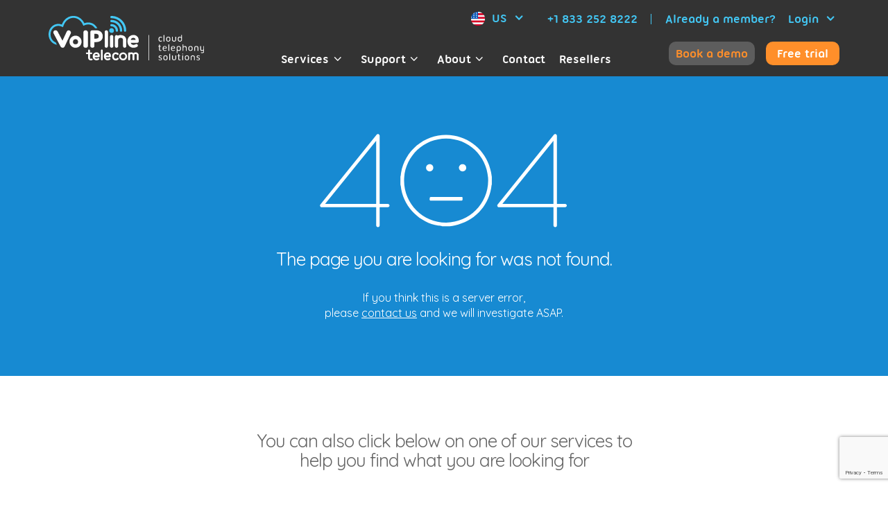

--- FILE ---
content_type: text/html; charset=UTF-8
request_url: https://www.voipline.global/blog/article/360000893015-5-things-you-need-when-looking-for-a-cloud-hosted-pbx-solution
body_size: 8476
content:
<!DOCTYPE html>
<html lang="en">
    <head>
                                <!-- Google Tag Manager -->
            <script>(function(w,d,s,l,i){w[l]=w[l]||[];w[l].push({'gtm.start':
                        new Date().getTime(),event:'gtm.js'});var f=d.getElementsByTagName(s)[0],
                    j=d.createElement(s),dl=l!='dataLayer'?'&l='+l:'';j.async=true;j.src=
                    'https://www.googletagmanager.com/gtm.js?id='+i+dl;f.parentNode.insertBefore(j,f);
                })(window,document,'script','dataLayer','GTM-WL35MV8');</script>
            <!-- End Google Tag Manager -->
        
        <meta charset="UTF-8" />
        <meta http-equiv="X-UA-Compatible" content="IE=edge">
        <meta name="viewport" content="width=device-width, initial-scale=1">
                <title>VoIPLine Telecom</title>
        <meta name="description" content="VoIP Providers US - VoIPLine Telecom provides VoIP phone service, cheapest call rates, Business VoIP solutions and telephone systems for small businesses in US.">
        
                        <link rel="stylesheet" href="/css/vendor.css">
            <link rel="stylesheet" href="/css/app.css">

            <link href='https://fonts.googleapis.com/css2?family=Quicksand&family=Open+Sans&display=swap%27);' rel='stylesheet' type='text/css'>

            <style>
                @media (min-width: 768px) {
                    @-webkit-keyframes fade-in { 0% { opacity: 0; } 100% { opacity: 1; } }
                    @keyframes fade-in { 0% { opacity: 0; } 100% { opacity: 1; } }
                    .sf-toolbar { opacity: 0; -webkit-animation: fade-in 1s .2s forwards; animation: fade-in 1s .2s forwards;}
                }
            </style>
        

        <link rel="apple-touch-icon-precomposed" sizes="57x57" href="/images/favicon/apple-touch-icon-57x57.png">
        <link rel="apple-touch-icon-precomposed" sizes="114x114" href="/images/favicon/apple-touch-icon-114x114.png">
        <link rel="apple-touch-icon-precomposed" sizes="72x72" href="/images/favicon/apple-touch-icon-72x72.png">
        <link rel="apple-touch-icon-precomposed" sizes="144x144" href="/images/favicon/apple-touch-icon-144x144.png">
        <link rel="apple-touch-icon-precomposed" sizes="60x60" href="/images/favicon/apple-touch-icon-60x60.png">
        <link rel="apple-touch-icon-precomposed" sizes="120x120" href="/images/favicon/apple-touch-icon-120x120.png">
        <link rel="apple-touch-icon-precomposed" sizes="76x76" href="/images/favicon/apple-touch-icon-76x76.png">
        <link rel="apple-touch-icon-precomposed" sizes="152x152" href="/images/favicon/apple-touch-icon-152x152.png">
        <link rel="icon" type="image/png" href="/images/favicon/favicon-196x196.png" sizes="196x196">
        <link rel="icon" type="image/png" href="/images/favicon/favicon-96x96.png" sizes="96x96">
        <link rel="icon" type="image/png" href="/images/favicon/favicon-32x32.png" sizes="32x32">
        <link rel="icon" type="image/png" href="/images/favicon/favicon-16x16.png" sizes="16x16">
        <link rel="icon" type="image/png" href="/images/favicon/favicon-128.png" sizes="128x128">
        <meta name="application-name" content="VoIPLine">
        <meta name="msapplication-TileColor" content="#FFFFFF">
        <meta name="msapplication-TileImage" content="/images/favicon/mstile-144x144.png">
        <meta name="msapplication-square70x70logo" content="/images/favicon/mstile-70x70.png">
        <meta name="msapplication-square150x150logo" content="/images/favicon/mstile-150x150.png">
        <meta name="msapplication-wide310x150logo" content="/images/favicon/mstile-310x150.png">
        <meta name="msapplication-square310x310logo" content="/images/favicon/mstile-310x310.png">

        
            </head>

                
    <body class="home-page">
                    <!-- Google Tag Manager (noscript) -->
            <noscript><iframe src="https://www.googletagmanager.com/ns.html?id=GTM-WL35MV8"
                              height="0" width="0" style="display:none;visibility:hidden"></iframe></noscript>
            <!-- End Google Tag Manager (noscript) -->
        
                    <div id="outdated">
    <div class="container">
        <div class="warning-text-block">
            Dear visitor,
            <br>
            VoIPLine Telecom uses latest technologies in web development. Unfortunately your web browser is not supported and some parts of our web site may not be
            displayed correctly. Below are links to the latest versions of Google Chrome, Mozilla Firefox and MS Edge browser.
        </div>
        <div class="browser-links-block">
            <div class="browser-link-block">
                >
                <a href="https://google.com/chrome/" class="download-browser-link" target="_blank" rel="nofollow">Download Google Chrome</a>
            </div>
            <div class="browser-link-block">
                >
                <a href="https://www.mozilla.org/firefox/new/" class="download-browser-link" target="_blank" rel="nofollow">Download Mozilla Firefox</a>
            </div>
            <div class="browser-link-block">
                >
                <a href="https://www.microsoft.com/en-us/download/details.aspx?id=48126" class="download-browser-link" target="_blank" rel="nofollow">Download MS Edge</a>
            </div>
        </div>
    </div>
</div>

<nav class="navbar navbar-default">
    <div class="container">
        <div class="navbar-header">
            <div class="hidden-md hidden-lg call-us-on-phone-block">
                <div class="call-us"><a href="tel:+18332528222" itemprop="telephone">Call us on +1 833 252 8222</a></div>
                <div class="hidden-sm countries_top_select">
                   <div class="dropdown">
                        <a class="btn btn-secondary dropdown-toggle" href="#" role="button" id="dropdownCountries" data-toggle="dropdown" aria-haspopup="true" aria-expanded="false">
                            <img class="icon-flag" src="/images/header/usa.svg" alt="US">
                            US
                            <i class="icon-angle-down"></i>
                        </a>
                        <div class="dropdown-menu" aria-labelledby="dropdownCountries">
                            <div class="dropdown-item">
                                <a  href="https://www.voipline.net.au" target="_blank">
                                    <img src="/images/header/australia.svg" alt="Australia">
                                    AU
                                </a>
                            </div>
                            <div class="dropdown-item">
                                <a  href="https://www.voipline.ie" target="_blank">
                                    <img src="/images/header/ireland.svg" alt="Ireland">
                                    IE
                                </a>
                            </div>
                            <div class="dropdown-item">
                                <a  href="https://www.voipline.co.nz" target="_blank">
                                    <img src="/images/header/new-zealand.svg" alt="New Zealand">
                                    NZ
                                </a>
                            </div>
                            <div class="dropdown-item">
                                <a  href="https://www.voiplinetelecom.co.uk" target="_blank">
                                    <img src="/images/header/united-kingdom.svg" alt="United Kingdom">
                                    UK
                                </a>
                            </div>
                        </div>
                    </div>
                </div>
            </div>

            <div class="col-sm-4 col-xs-3 collapsed hidden-lg mobile-nav-block" data-toggle="collapse" data-target="#bs-example-navbar-collapse-1" aria-expanded="false">
                <div class="mobile-nav-icon-block">
                    <span></span>
                    <span></span>
                    <span></span>
                    <span></span>
                </div>
                <span class="hidden-xs hidden-sm menu-label">Menu</span>
                <span class="hidden-xs hidden-sm close-label">Close</span>
            </div>

            <a class="col-md-3 col-sm-4 col-xs-6 navbar-brand" href="/">
                <img src="/images/logo_white_text.svg" alt="Homepage">
            </a>

            <div class="col-lg-9 col-md-5 col-sm-4 col-xs-3 call-us-login-free-trial-block">
                <div class="call-us-login-block">
                    <div class="countries_top_select hidden-xs">
                        <div class="dropdown">
                            <a class="btn btn-secondary dropdown-toggle" href="#" role="button" id="dropdownCountries" data-toggle="dropdown" aria-haspopup="true" aria-expanded="false">
                                <img class="icon-flag" src="/images/header/usa.svg" alt="US">
                                US
                                <i class="icon-angle-down"></i>
                            </a>
                            <div class="dropdown-menu" aria-labelledby="dropdownCountries">
                                <div class="dropdown-item">
                                    <a  href="https://www.voipline.net.au" target="_blank">
                                        <img src="/images/header/australia.svg" alt="Australia">
                                        AU
                                    </a>
                                </div>
                                <div class="dropdown-item">
                                    <a  href="https://www.voipline.ie" target="_blank">
                                        <img src="/images/header/ireland.svg" alt="Ireland">
                                        IE
                                    </a>
                                </div>
                                <div class="dropdown-item">
                                    <a  href="https://www.voipline.co.nz" target="_blank">
                                        <img src="/images/header/new-zealand.svg" alt="New Zealand">
                                        NZ
                                    </a>
                                </div>
                                <div class="dropdown-item">
                                    <a  href="https://www.voiplinetelecom.co.uk" target="_blank">
                                        <img src="/images/header/united-kingdom.svg" alt="United Kingdom">
                                        UK
                                    </a>
                                </div>
                            </div>
                        </div>
                    </div>

                    <div class="call-us-block hidden-sm hidden-xs">
                        <a href="tel:+18332528222" itemprop="telephone">+1 833 252 8222</a>
                    </div>

                    <div class="login-block">
                        <span class="already">Already a member?</span>
                        <div class="login-link">Login<i class="icon-angle-down"></i></div>
                        <div class="login_menu">
                            <a href="https://us.voipcloud.online/customer/?partnerId=5" class="item portal" target="_blank">
                                <b>Customer portal</b>
                                Billing and phone system configuration
                            </a>
                            <a href="https://us.voipcloud.online/user/?partnerId=5#/login" class="item webphone" target="_blank">
                                <b>Webphone</b>
                                Make and receive calls via the web
                            </a>
                        </div>
                    </div>
                </div>

                <div class="hidden-sm hidden-xs menu-btns">
                    <div class="book-demo-block">
                        <a href="#" class="book-demo-link hubspot-link">Book a demo</a>
                    </div>
                    <div class="free-trial-block">
                        <a href="#" class="free-trial-link signup-link">Free trial</a>
                    </div>
                </div>
            </div>
        </div>
        <div class="navbar-collapse collapse" id="bs-example-navbar-collapse-1">
            <ul class="nav navbar-nav navbar-right">
                <li class="dropdown menu-item">
                    <a href="#" class="dropdown-toggle" data-toggle="dropdown" role="button" aria-haspopup="true" aria-expanded="false">Services<span class="icon-angle-down"></span></a>
                    <ul class="dropdown-menu dropdown-menu-left">
                        <li><a href="/hosted-pbx">Hosted PBX</a></li>
                        <li><a href="/teams-direct-routing">Microsoft Teams</a></li>
                        <li><a href="/toll-free-numbers">Toll-Free Numbers</a></li>
                        <li><a href="/virtual-mobile-numbers">Virtual Mobile Numbers</a></li>
                        <li><a href="/integrations">Open Integration System</a></li>
                        <li><a href="/sip-trunks">SIP Trunks</a></li>
                    </ul>
                </li>
                <li class="dropdown menu-item">
                    <a href="#" class="dropdown-toggle" data-toggle="dropdown" role="button" aria-haspopup="true" aria-expanded="false">Support<span class="icon-angle-down"></span></a>
                    <ul class="dropdown-menu dropdown-menu-left">
                        <li><a href="/support">Knowledge Base</a></li>
                        <li><a href="/demo-videos">Video Tutorials</a></li>
                    </ul>
                </li>
                <li class="dropdown menu-item">
                    <a href="#" class="dropdown-toggle" data-toggle="dropdown" role="button" aria-haspopup="true" aria-expanded="false">About<span class="icon-angle-down"></span></a>
                    <ul class="dropdown-menu dropdown-menu-left">
                        <li><a href="/about-us">Our Story</a></li>
                        <li><a href="/careers">Careers</a></li>
                        <li><a href="/blog">Blog</a></li>
                        <li><a href="/clients">Customer Reviews</a></li>
                        <li><a href="/legal">Terms and Conditions</a></li>
                    </ul>
                </li>
                <li class="menu-item"><a href="/contact">Contact</a></li>
                <li class="menu-item"><a href="/resellers">Resellers</a></li>

                <li class="visible-xs visible-sm menu-item">
                    <div class="menu-btns">
                        <div class="book-demo-block">
                            <a href="#" class="book-demo-link hubspot-link">Book a demo</a>
                        </div>
                        <div class="free-trial-block">
                            <a href="#" class="free-trial-link signup-link">Free trial</a>
                        </div>
                    </div>
                </li>
            </ul>
        </div>
    </div>
</nav>

<div class="popup-content" id="popup-signup">
    <div class="container">
    <div class="_row">
        <div class="col-lg-12">
            <img src="/images/logo_white_text.svg" alt="VoIPLine logo">

            <div class="signup-success">
                <span class="icon-ok-circle"></span>
                Thank you for signing up!
                <br>
                <br>
                We have sent you an email with instructions on how to enable your free account.
            </div>

            <div class="form-block">
                <h2>
                    Sign up for your 30-day free trial
                </h2>

                <div class="row signup-result">
                    <div class="result-block">
                        <span class="icon-attention"></span>
                        <span class="text">
                            An account with the same phone number or email address already exists.
                            If you would like to create a new account with your same details please contact our support team on +1 833 252 8222.
                        </span>
                    </div>
                </div>


                <form class="signup-form">
                    <div class="row">
                        <div class="col-md-6 form-group">
                            <label for="signup-first-name-field">First name</label>
                            <input type="text" class="form-control" id="signup-first-name-field" name="first_name">
                            <small class="help-block"></small>
                        </div>
                        <div class="col-md-6 form-group">
                            <label for="signup-last-name-field">Last name</label>
                            <input type="text" class="form-control" id="signup-last-name-field" name="last_name">
                            <small class="help-block"></small>
                        </div>
                    </div>

                    <div class="row">
                        <div class="col-md-6 form-group">
                            <label for="signup-company-name-field">Company name (optional)</label>
                            <input type="text" class="form-control" id="signup-company-name-field" name="company_name">
                            <small class="help-block"></small>
                        </div>
                        <div class="col-md-6 form-group">
                            <label for="signup-phone-field">Phone number</label>
                            <input type="text" class="form-control" id="signup-phone-field" name="phone" autocomplete="off">
                            <small class="help-block"></small>
                        </div>
                    </div>

                    <div class="row">
                        <div class="col-md-12 form-group">
                            <label for="signup-email-field">Email address</label>
                            <input type="text" class="form-control" id="signup-email-field" name="email">
                            <small class="help-block"></small>
                        </div>
                    </div>

                    <div class="row">
                        <div class="col-md-12 form-group agree-group">
                            <label for="signup-terms-agree">
                                <input type="checkbox" class="form-controls modal-signup" name="agree"
                                       id="signup-terms-agree"
                                       value="1"> agree to the <a
                                        href="/downloads/legal/Master_service_agreement.pdf"
                                        target="_blank">Master
                                    Service Agreement</a>
                            </label>
                            <small class="help-block"></small>
                        </div>
                    </div>

                    <div class="row">
                        <div class="col-me-6 col-me-offset-3 col-xs-12">
                            <button type="button" class="btn btn-default" data-loading-text="SIGNING UP...">SIGN UP FOR A FREE TRIAL</button>
                        </div>
                    </div>
                </form>

                <div class="row bottom-links">
                    <div class="col-sm-9 col-xs-12">
                        Need help?
                        <br>
                        Feel free to call us on <a href="tel:+18332528222" itemprop="telephone">+1 833 252 8222</a> or <a class="chat-link">chat with us online</a>
                    </div>
                    <div class="col-sm-3 col-xs-12 right safe-label-block">
                        <span class="icon-lock"></span>Safe & Secure
                    </div>
                </div>
            </div>
        </div>
    </div>
</div>

</div>
<div class="popup-content" id="popup-hubspot">
    <div class="hubspot-section">
    <div class="container">
        <div class="loader"></div>
        <div class="meetings-iframe-container" data-src="https://meetings.hubspot.com/presentation/voipline-product-demonstration?embed=true"></div>
    </div>
</div></div>        
            <div class="error-page">
        <div class="top-block container-fluid">
            <div class="container">
                <img src="/images/404/404.svg">

                <h1>The page you are looking for was not found.</h1>

                If you think this is a server error,<br>
                please <a href="/contact">contact us</a> and we will investigate ASAP.
            </div>
        </div>

        <div class="error-services-block">
            <div class="container">
                <h2>You can also click below on one of our services to help you find what you are looking for</h2>

                <div class="row">
                    <div class="services">
                        <a href="/hosted-pbx">
                            <div><img src="/images/support/hosted_pbx_blue.svg"></div>
                            <h2>Hosted PBX</h2>
                        </a>
                        <a href="/toll-free-numbers">
                            <div><img src="/images/support/toll_free_numbers_blue.svg"></div>
                            <h2>Toll-free numbers</h2>
                        </a>
                        <a href="/sip-trunks">
                            <div><img src="/images/support/sip_trunking_blue.svg"></div>
                            <h2>SIP trunking</h2>
                        </a>
                    </div>
                </div>

            </div>
        </div>
    </div>


    <a name="support"></a>
<div class="support-info-block ">
    <div class="container">
        
        <div class="support-block-columns row">
            <div class="col-lg-8 col-lg-offset-2 col-md-10 col-md-offset-1 col-xs-12">
                <div class="row">
                    <div class="col-md-5 col-sm-6 caption-column">
                        <i class="icon-clock-entypo "></i>
                        Business Hours Support
                    </div>
                    <div class="col-md-7 col-sm-6">
                        <p>
                            For non-urgent issues or orders, please email us. If you have an urgent issue, please give us a
                            phone call so that we can give it a higher priority.
                        </p>
                        <div class="support-contact">
                            <i class="icon-mail-circled pull-left"></i>
                            <a href="/cdn-cgi/l/email-protection#3c4f494c4c534e487c4a53554c50555259125b50535e5d50"><span class="__cf_email__" data-cfemail="bfcccacfcfd0cdcbffc9d0d6cfd3d6d1da91d8d3d0ddded3">[email&#160;protected]</span></a>
                        </div>
                        <div class="support-contact">
                            <i class="icon-phone-circled pull-left"></i>
                            <a href="tel:+18332528222" itemprop="telephone">+1 833 252 8222</a>
                        </div>
                    </div>
                </div>
            </div>
        </div>

            </div>
</div>


<div class="support-emergency-block ">
    <div class="container">
        <div class=" support-block-columns row">
            <div class="col-md-10 col-md-offset-1 col-xs-12">
                <div class="col-sm-6 caption-column">
                    <div class="caption-icon">
                        <span>24/7</span>
                        <i class="icon-clock-entypo"></i>
                    </div>
                    Emergency / Faults
                </div>
                <div class="col-sm-6">
                    <p>
                        If an emergency outage occurs outside of business hours, please call our main support number and leave a message.
                        <br>
                        A responsible technician will be notified by SMS and will return your call as soon as possible.
                    </p>
                    <div class="support-contact">
                        <i class="icon-phone-circled pull-left"></i>
                        <a href="tel:+18332528222" itemprop="telephone">+1 833 252 8222</a>
                    </div>
                    <p>
                        For non-urgent support please email
                        <a href="/cdn-cgi/l/email-protection#acdfd9dcdcc3ded8ecdac3c5dcc0c5c2c982cbc0c3cecdc0"><span class="__cf_email__" data-cfemail="67141217170815132711080e170b0e090249000b0805060b">[email&#160;protected]</span></a>
                        and we will address your request on the following business day.
                    </p>
                </div>
            </div>
        </div>
    </div>

</div>


                    <div class="footer">
    <div class="footer-top-block">
        <div class="container">
            <div class="we-are-members-block">
                We are a member of:
            </div>
            <div class="we-are-members-logos-block">
                <a href="https://www.fcc.gov" target="_blank" rel="nofollow">
                    <img src="/images/footer/fcc_logo.svg" alt="FCC" class="fcc">
                </a>
                 <a href="https://www.usac.org/" target="_blank" rel="nofollow">
                    <img src="/images/footer/usac_logo.png" alt="USAC" class="usac">
                </a>
                 <a href="https://www.neca.org/" target="_blank" rel="nofollow">
                    <img src="/images/footer/neca_logo.png" alt="NECA" class="neca">
                </a>
                <a href="https://commscouncil.uk/" target="_blank"  rel="nofollow">
                    <img src="/images/footer/comms-council-uk-logo.svg" alt="Comms Council UK" class="commscouncil">
                </a>
                <a href="https://www.ofcom.org.uk/" target="_blank" rel="nofollow">
                    <img src="/images/footer/logo_ofcom.svg" alt="OFCOM" class="ofcom">
                </a>
                <a href="https://www.ripe.net/" target="_blank" rel="nofollow">
                    <img src="/images/footer/logo_ripe.svg" alt="RIPE" class="ripe">
                </a>
                <a href="https://www.comreg.ie/" target="_blank" rel="nofollow">
                    <img src="/images/footer/logo_comreg.svg" alt="ComReg" class="comreg">
                </a>
            </div>

            <div class="find-us-on">
                Find us on:
            </div>
            <div class="bottom_soc_links">
                <a href="https://www.google.com/search?sxsrf=ALeKk01w-G_oMs1IQanLQHacaFCebfNWWg:1585134265533&ei=uTp7XuCJIMn76QTuzpHQAg&q=voipline+telecom+uk&oq=voipline+telecom+uk&gs_l=psy-ab.3..0i22i10i30.65007.65594..66174...0.0..0.91.395.6......0....1..gws-wiz.......35i39j0i203j0i22i30.CjsAJWXibtA&ved=0ahUKEwigysWmvbXoAhXJfZoKHW5nBCoQ4dUDCAs&uact=5#lrd=0x4870bd06b1532a73:0x909eb5f4417f566a,1,,,"
                   target="_blank" class="google_reviews" title="Google reviews">
                    <img src="/images/footer/google_reviews.svg" alt="google reviews of voipline telecom">
                </a>
                <a href="https://www.youtube.com/c/VoIPcloudWholesale"
                   target="_blank" class="youtube" title="YouTube">
                    <img src="/images/footer/youtube.svg" alt="youtube voipline telecom">
                </a>
                <a href="https://www.facebook.com/VoIPLine/"
                   target="_blank" class="facebook" title="Facebook">
                    <img src="/images/footer/facebook.svg" alt="facebook voipline telecom">
                </a>
                <a href="https://www.linkedin.com/company/voipline-telecom/"
                   target="_blank" class="linkedin" title="LinkedIn">
                    <img src="/images/footer/linkedin.svg" alt="linkedin voipline telecom">
                </a>
            </div>

            <div class="row links-block">
                <div class="col-lg-3 col-md-3 col-sm-4 col-xs-12">
                    <ul>
                        <li>Services</li>
                        <li><a href="/hosted-pbx">Hosted PBX</a></li>
                        <li><a href="/teams-direct-routing">Microsoft Teams</a></li>
                        <li><a href="/toll-free-numbers">Toll-Free Numbers</a></li>
                        <li><a href="/virtual-mobile-numbers">Virtual Mobile Numbers</a></li>
                        <li><a href="/integrations">Open Integration System</a></li>
                        <li><a href="/sip-trunks">SIP Trunks</a></li>
                    </ul>
                </div>
                <div class="col-lg-2 col-md-2 col-sm-4 col-xs-12">
                    <ul>
                        <li>About</li>
                        <li><a href="/about-us">Our Story</a></li>
                        <li><a href="/careers">Careers</a></li>
                        <li><a href="/blog">Blog</a></li>
                        <li><a href="/clients">Customer Reviews</a></li>
                        <li><a href="/legal">Terms and Conditions</a></li>
                    </ul>
                </div>
                <div class="col-lg-3 col-md-3 col-sm-4 col-xs-12">
                    <ul>
                        <li>Support</li>
                        <li><a href="/support">Knowledge Base</a></li>
                        <li><a href="/demo-videos">Video Tutorials</a></li>
                    </ul>

                    <ul>
                        <li><a href="/contact" class="single-menu">Contact</a></li>
                    </ul>

                    <ul>
                        <li><a href="/resellers" class="single-menu">Resellers</a></li>
                    </ul>

                    <ul>
                        <li>Already a member?</li>
                        <li><a href="https://us.voipcloud.online/customer/?partnerId=5" target="_blank">Customer portal</a></li>
                        <li><a href="https://us.voipcloud.online/user/?partnerId=5#/login" target="_blank">Webphone</a></li>
                    </ul>
                </div>
                <div class="col-lg-4 col-md-4 col-sm-12 col-xs-12 contact-info-block">
                    <div class="phone-number-block">
                        <a href="tel:+18332528222" itemprop="telephone">+1 833 252 8222</a>
                    </div>
                    <div class="label-block">
                        Locally based US service infrastructure
                    </div>

                    <div class="itspa_logo">
                        <img src="/images/footer/itspa_logo.png" alt="itspa logo">
                    </div>
                </div>
            </div>
            <div class="footer-separator-block">

            </div>

            <div class="footer-logo-block">
                <a href="/">
                    <img src="/images/logo_white_text.svg" alt="VoIPLine logo">
                </a>
            </div>

            <div class="footer-address-block">
                <span itemprop="name">VoIPcloud Wholesale Inc. trading as VoIPLine Telecom</span>
                <br>
                File number: 7219514<span class="divider-label">|</span>FCC registration: 0032700767
                <br>
                <span itemprop="address">
                    16192 Coastal Hwy
                    <br>
                    <span itemprop="addressLocality">Lewes</span>, <span itemprop="postalCode">DE 19958</span>
                    <br>
                    <span itemprop="addressCountry">USA</span>
                </span>
            </div>
        </div>
    </div>

    <div class="footer-bottom-block">
        <div class="container">
            © 2008 - 2026 VoIPLine Telecom
            <span class="divider-label">|</span>
            <a href="/sitemap">Sitemap</a>
            <span class="divider-label">|</span>
            <a href="/legal">Service Terms and Conditions</a>
            <span class="divider-label">|</span>
            <a href="/uptime">System&nbsp;uptime:&nbsp;<span class="percentage-label">100%</span></a>
        </div>
    </div>
</div>        
                        <script data-cfasync="false" src="/cdn-cgi/scripts/5c5dd728/cloudflare-static/email-decode.min.js"></script><script src="https://apps.elfsight.com/p/platform.js" defer></script>
            <script src="/js/vendor.js"></script>

            <script>
                appConfig = {
                    isUseRecaptcha: '1',
                    recaptchaKey: '6LdrXhEeAAAAAJGMrTqSbVVK9VSvSHv-s7Q-iRcU',
                                        environment: 'prod'
                                    };
            </script>

                            <script src="/js/core_light.js"></script>
                <script src="/js/voipline_core.js"></script>
            
                                            <script src="https://www.google.com/recaptcha/api.js?render=6LdrXhEeAAAAAJGMrTqSbVVK9VSvSHv-s7Q-iRcU"></script>
                        <script type="text/javascript" src="https://static.hsappstatic.net/MeetingsEmbed/ex/MeetingsEmbedCode.js"></script>
        

                    <!-- web Callback -->
            <script type="text/javascript">fetch("https://au.voipcloud.online/api/web-callback/load-widget?token=[base64]%2BNsiX%2Bi%2Bx06zKpU%3D").then((function(n){if(n.ok)return n.json();throw n})).then((function(n){var e=document.createElement("script");e.innerHTML=n.code,document.body.appendChild(e),e.onload=function(){}}));</script>

            <!--Start of Zopim Live Chat Script-->
            <script type="text/javascript">
                window.$zopim || (function (d, s) {
                    var z = $zopim = function (c) {
                                z._.push(c)
                            },
                            $ = z.s = d.createElement(s),
                            e = d.getElementsByTagName(s)[0];
                    z.set = function (o) {
                        z.set._.push(o)
                    };
                    z._ = [];
                    z.set._ = [];
                    $.async = !0;
                    $.setAttribute('charset', 'utf-8');
                    $.src = '//v2.zopim.com/?k3H6Wh4dwXlFSTKcsvPEKiv14TrB9rLg';
                    z.t = +new Date;
                    $.type = 'text/javascript';
                    e.parentNode.insertBefore($, e)
                })(document, 'script');
            </script>
            <!--End of Zopim Live Chat Script-->

            <!-- Google Code for Remarketing Tag -->
            <!--------------------------------------------------
            Remarketing tags may not be associated with personally identifiable information or placed on pages related to sensitive categories. See more information and instructions on how to setup the tag on: http://google.com/ads/remarketingsetup
            --------------------------------------------------->
            <script type="text/javascript">
                /* <![CDATA[ */
                var google_conversion_id = 952220641;
                var google_custom_params = window.google_tag_params;
                var google_remarketing_only = true;
                /* ]]> */
            </script>
            <script type="text/javascript" src="//www.googleadservices.com/pagead/conversion.js">
            </script>
            <noscript>
                <div style="display:inline;">
                    <img height="1" width="1" style="border-style:none;" alt="" src="//googleads.g.doubleclick.net/pagead/viewthroughconversion/952220641/?value=0&amp;guid=ON&amp;script=0"/>
                </div>
            </noscript>

            <!-- Global site tag (gtag.js) - Google AdWords: 798370902 -->
            <script async src="https://www.googletagmanager.com/gtag/js?id=AW-798370902"></script>
            <script>
                window.dataLayer = window.dataLayer || [];
                function gtag(){dataLayer.push(arguments);}
                gtag('js', new Date());

                gtag('config', 'AW-798370902');
            </script>

            <!-- Event snippet for Trial conversion page
In your html page, add the snippet and call gtag_report_conversion when someone clicks on the chosen link or button. -->
            <script>
                function gtag_report_conversion(url) {
                    var callback = function () {
                        if (typeof(url) != 'undefined') {
                            window.location = url;
                        }
                    };
                    gtag('event', 'conversion', {
                        'send_to': 'AW-798370902/B7jQCOb5xIUBENbY2PwC',
                        'event_callback': callback
                    });
                    return false;
                }
            </script>

            <!-- Start of StatCounter Code for Default Guide -->
            <script type="text/javascript">
                var sc_project=10415152;
                var sc_invisible=1;
                var sc_security="1d09f19b";
                var scJsHost = (("https:" == document.location.protocol) ? "https://secure." : "http://www.");
                document.write("<sc"+"ript type='text/javascript' async src='" + scJsHost+ "statcounter.com/counter/counter.js'></"+"script>");
            </script>
            <noscript>
                <div class="statcounter">
                    <a title="shopify stats" href="http://statcounter.com/shopify/" target="_blank">
                        <img class="statcounter" src="//c.statcounter.com/10415152/0/1d09f19b/1/" alt="shopify stats">
                    </a>
                </div>
            </noscript>
            <!-- End of StatCounter Code for Default Guide -->
        
        <script>
            Sentry.init({
                dsn: "https://7f8d5fa96d484fbab1bc2d6c315de745@sentry.voipcloud.online/6",
                integrations: [new Sentry.Integrations.BrowserTracing()],
                environment: 'prod',
                tracesSampleRate: 1.0,
            });
        </script>
    <script defer src="https://static.cloudflareinsights.com/beacon.min.js/vcd15cbe7772f49c399c6a5babf22c1241717689176015" integrity="sha512-ZpsOmlRQV6y907TI0dKBHq9Md29nnaEIPlkf84rnaERnq6zvWvPUqr2ft8M1aS28oN72PdrCzSjY4U6VaAw1EQ==" data-cf-beacon='{"version":"2024.11.0","token":"d679adcb96bb4bdcbc45fe89e4c7acc3","r":1,"server_timing":{"name":{"cfCacheStatus":true,"cfEdge":true,"cfExtPri":true,"cfL4":true,"cfOrigin":true,"cfSpeedBrain":true},"location_startswith":null}}' crossorigin="anonymous"></script>
</body>
</html>

--- FILE ---
content_type: text/html; charset=utf-8
request_url: https://www.google.com/recaptcha/api2/anchor?ar=1&k=6LdrXhEeAAAAAJGMrTqSbVVK9VSvSHv-s7Q-iRcU&co=aHR0cHM6Ly93d3cudm9pcGxpbmUuZ2xvYmFsOjQ0Mw..&hl=en&v=N67nZn4AqZkNcbeMu4prBgzg&size=invisible&anchor-ms=20000&execute-ms=30000&cb=sxp3r5kccwr1
body_size: 48880
content:
<!DOCTYPE HTML><html dir="ltr" lang="en"><head><meta http-equiv="Content-Type" content="text/html; charset=UTF-8">
<meta http-equiv="X-UA-Compatible" content="IE=edge">
<title>reCAPTCHA</title>
<style type="text/css">
/* cyrillic-ext */
@font-face {
  font-family: 'Roboto';
  font-style: normal;
  font-weight: 400;
  font-stretch: 100%;
  src: url(//fonts.gstatic.com/s/roboto/v48/KFO7CnqEu92Fr1ME7kSn66aGLdTylUAMa3GUBHMdazTgWw.woff2) format('woff2');
  unicode-range: U+0460-052F, U+1C80-1C8A, U+20B4, U+2DE0-2DFF, U+A640-A69F, U+FE2E-FE2F;
}
/* cyrillic */
@font-face {
  font-family: 'Roboto';
  font-style: normal;
  font-weight: 400;
  font-stretch: 100%;
  src: url(//fonts.gstatic.com/s/roboto/v48/KFO7CnqEu92Fr1ME7kSn66aGLdTylUAMa3iUBHMdazTgWw.woff2) format('woff2');
  unicode-range: U+0301, U+0400-045F, U+0490-0491, U+04B0-04B1, U+2116;
}
/* greek-ext */
@font-face {
  font-family: 'Roboto';
  font-style: normal;
  font-weight: 400;
  font-stretch: 100%;
  src: url(//fonts.gstatic.com/s/roboto/v48/KFO7CnqEu92Fr1ME7kSn66aGLdTylUAMa3CUBHMdazTgWw.woff2) format('woff2');
  unicode-range: U+1F00-1FFF;
}
/* greek */
@font-face {
  font-family: 'Roboto';
  font-style: normal;
  font-weight: 400;
  font-stretch: 100%;
  src: url(//fonts.gstatic.com/s/roboto/v48/KFO7CnqEu92Fr1ME7kSn66aGLdTylUAMa3-UBHMdazTgWw.woff2) format('woff2');
  unicode-range: U+0370-0377, U+037A-037F, U+0384-038A, U+038C, U+038E-03A1, U+03A3-03FF;
}
/* math */
@font-face {
  font-family: 'Roboto';
  font-style: normal;
  font-weight: 400;
  font-stretch: 100%;
  src: url(//fonts.gstatic.com/s/roboto/v48/KFO7CnqEu92Fr1ME7kSn66aGLdTylUAMawCUBHMdazTgWw.woff2) format('woff2');
  unicode-range: U+0302-0303, U+0305, U+0307-0308, U+0310, U+0312, U+0315, U+031A, U+0326-0327, U+032C, U+032F-0330, U+0332-0333, U+0338, U+033A, U+0346, U+034D, U+0391-03A1, U+03A3-03A9, U+03B1-03C9, U+03D1, U+03D5-03D6, U+03F0-03F1, U+03F4-03F5, U+2016-2017, U+2034-2038, U+203C, U+2040, U+2043, U+2047, U+2050, U+2057, U+205F, U+2070-2071, U+2074-208E, U+2090-209C, U+20D0-20DC, U+20E1, U+20E5-20EF, U+2100-2112, U+2114-2115, U+2117-2121, U+2123-214F, U+2190, U+2192, U+2194-21AE, U+21B0-21E5, U+21F1-21F2, U+21F4-2211, U+2213-2214, U+2216-22FF, U+2308-230B, U+2310, U+2319, U+231C-2321, U+2336-237A, U+237C, U+2395, U+239B-23B7, U+23D0, U+23DC-23E1, U+2474-2475, U+25AF, U+25B3, U+25B7, U+25BD, U+25C1, U+25CA, U+25CC, U+25FB, U+266D-266F, U+27C0-27FF, U+2900-2AFF, U+2B0E-2B11, U+2B30-2B4C, U+2BFE, U+3030, U+FF5B, U+FF5D, U+1D400-1D7FF, U+1EE00-1EEFF;
}
/* symbols */
@font-face {
  font-family: 'Roboto';
  font-style: normal;
  font-weight: 400;
  font-stretch: 100%;
  src: url(//fonts.gstatic.com/s/roboto/v48/KFO7CnqEu92Fr1ME7kSn66aGLdTylUAMaxKUBHMdazTgWw.woff2) format('woff2');
  unicode-range: U+0001-000C, U+000E-001F, U+007F-009F, U+20DD-20E0, U+20E2-20E4, U+2150-218F, U+2190, U+2192, U+2194-2199, U+21AF, U+21E6-21F0, U+21F3, U+2218-2219, U+2299, U+22C4-22C6, U+2300-243F, U+2440-244A, U+2460-24FF, U+25A0-27BF, U+2800-28FF, U+2921-2922, U+2981, U+29BF, U+29EB, U+2B00-2BFF, U+4DC0-4DFF, U+FFF9-FFFB, U+10140-1018E, U+10190-1019C, U+101A0, U+101D0-101FD, U+102E0-102FB, U+10E60-10E7E, U+1D2C0-1D2D3, U+1D2E0-1D37F, U+1F000-1F0FF, U+1F100-1F1AD, U+1F1E6-1F1FF, U+1F30D-1F30F, U+1F315, U+1F31C, U+1F31E, U+1F320-1F32C, U+1F336, U+1F378, U+1F37D, U+1F382, U+1F393-1F39F, U+1F3A7-1F3A8, U+1F3AC-1F3AF, U+1F3C2, U+1F3C4-1F3C6, U+1F3CA-1F3CE, U+1F3D4-1F3E0, U+1F3ED, U+1F3F1-1F3F3, U+1F3F5-1F3F7, U+1F408, U+1F415, U+1F41F, U+1F426, U+1F43F, U+1F441-1F442, U+1F444, U+1F446-1F449, U+1F44C-1F44E, U+1F453, U+1F46A, U+1F47D, U+1F4A3, U+1F4B0, U+1F4B3, U+1F4B9, U+1F4BB, U+1F4BF, U+1F4C8-1F4CB, U+1F4D6, U+1F4DA, U+1F4DF, U+1F4E3-1F4E6, U+1F4EA-1F4ED, U+1F4F7, U+1F4F9-1F4FB, U+1F4FD-1F4FE, U+1F503, U+1F507-1F50B, U+1F50D, U+1F512-1F513, U+1F53E-1F54A, U+1F54F-1F5FA, U+1F610, U+1F650-1F67F, U+1F687, U+1F68D, U+1F691, U+1F694, U+1F698, U+1F6AD, U+1F6B2, U+1F6B9-1F6BA, U+1F6BC, U+1F6C6-1F6CF, U+1F6D3-1F6D7, U+1F6E0-1F6EA, U+1F6F0-1F6F3, U+1F6F7-1F6FC, U+1F700-1F7FF, U+1F800-1F80B, U+1F810-1F847, U+1F850-1F859, U+1F860-1F887, U+1F890-1F8AD, U+1F8B0-1F8BB, U+1F8C0-1F8C1, U+1F900-1F90B, U+1F93B, U+1F946, U+1F984, U+1F996, U+1F9E9, U+1FA00-1FA6F, U+1FA70-1FA7C, U+1FA80-1FA89, U+1FA8F-1FAC6, U+1FACE-1FADC, U+1FADF-1FAE9, U+1FAF0-1FAF8, U+1FB00-1FBFF;
}
/* vietnamese */
@font-face {
  font-family: 'Roboto';
  font-style: normal;
  font-weight: 400;
  font-stretch: 100%;
  src: url(//fonts.gstatic.com/s/roboto/v48/KFO7CnqEu92Fr1ME7kSn66aGLdTylUAMa3OUBHMdazTgWw.woff2) format('woff2');
  unicode-range: U+0102-0103, U+0110-0111, U+0128-0129, U+0168-0169, U+01A0-01A1, U+01AF-01B0, U+0300-0301, U+0303-0304, U+0308-0309, U+0323, U+0329, U+1EA0-1EF9, U+20AB;
}
/* latin-ext */
@font-face {
  font-family: 'Roboto';
  font-style: normal;
  font-weight: 400;
  font-stretch: 100%;
  src: url(//fonts.gstatic.com/s/roboto/v48/KFO7CnqEu92Fr1ME7kSn66aGLdTylUAMa3KUBHMdazTgWw.woff2) format('woff2');
  unicode-range: U+0100-02BA, U+02BD-02C5, U+02C7-02CC, U+02CE-02D7, U+02DD-02FF, U+0304, U+0308, U+0329, U+1D00-1DBF, U+1E00-1E9F, U+1EF2-1EFF, U+2020, U+20A0-20AB, U+20AD-20C0, U+2113, U+2C60-2C7F, U+A720-A7FF;
}
/* latin */
@font-face {
  font-family: 'Roboto';
  font-style: normal;
  font-weight: 400;
  font-stretch: 100%;
  src: url(//fonts.gstatic.com/s/roboto/v48/KFO7CnqEu92Fr1ME7kSn66aGLdTylUAMa3yUBHMdazQ.woff2) format('woff2');
  unicode-range: U+0000-00FF, U+0131, U+0152-0153, U+02BB-02BC, U+02C6, U+02DA, U+02DC, U+0304, U+0308, U+0329, U+2000-206F, U+20AC, U+2122, U+2191, U+2193, U+2212, U+2215, U+FEFF, U+FFFD;
}
/* cyrillic-ext */
@font-face {
  font-family: 'Roboto';
  font-style: normal;
  font-weight: 500;
  font-stretch: 100%;
  src: url(//fonts.gstatic.com/s/roboto/v48/KFO7CnqEu92Fr1ME7kSn66aGLdTylUAMa3GUBHMdazTgWw.woff2) format('woff2');
  unicode-range: U+0460-052F, U+1C80-1C8A, U+20B4, U+2DE0-2DFF, U+A640-A69F, U+FE2E-FE2F;
}
/* cyrillic */
@font-face {
  font-family: 'Roboto';
  font-style: normal;
  font-weight: 500;
  font-stretch: 100%;
  src: url(//fonts.gstatic.com/s/roboto/v48/KFO7CnqEu92Fr1ME7kSn66aGLdTylUAMa3iUBHMdazTgWw.woff2) format('woff2');
  unicode-range: U+0301, U+0400-045F, U+0490-0491, U+04B0-04B1, U+2116;
}
/* greek-ext */
@font-face {
  font-family: 'Roboto';
  font-style: normal;
  font-weight: 500;
  font-stretch: 100%;
  src: url(//fonts.gstatic.com/s/roboto/v48/KFO7CnqEu92Fr1ME7kSn66aGLdTylUAMa3CUBHMdazTgWw.woff2) format('woff2');
  unicode-range: U+1F00-1FFF;
}
/* greek */
@font-face {
  font-family: 'Roboto';
  font-style: normal;
  font-weight: 500;
  font-stretch: 100%;
  src: url(//fonts.gstatic.com/s/roboto/v48/KFO7CnqEu92Fr1ME7kSn66aGLdTylUAMa3-UBHMdazTgWw.woff2) format('woff2');
  unicode-range: U+0370-0377, U+037A-037F, U+0384-038A, U+038C, U+038E-03A1, U+03A3-03FF;
}
/* math */
@font-face {
  font-family: 'Roboto';
  font-style: normal;
  font-weight: 500;
  font-stretch: 100%;
  src: url(//fonts.gstatic.com/s/roboto/v48/KFO7CnqEu92Fr1ME7kSn66aGLdTylUAMawCUBHMdazTgWw.woff2) format('woff2');
  unicode-range: U+0302-0303, U+0305, U+0307-0308, U+0310, U+0312, U+0315, U+031A, U+0326-0327, U+032C, U+032F-0330, U+0332-0333, U+0338, U+033A, U+0346, U+034D, U+0391-03A1, U+03A3-03A9, U+03B1-03C9, U+03D1, U+03D5-03D6, U+03F0-03F1, U+03F4-03F5, U+2016-2017, U+2034-2038, U+203C, U+2040, U+2043, U+2047, U+2050, U+2057, U+205F, U+2070-2071, U+2074-208E, U+2090-209C, U+20D0-20DC, U+20E1, U+20E5-20EF, U+2100-2112, U+2114-2115, U+2117-2121, U+2123-214F, U+2190, U+2192, U+2194-21AE, U+21B0-21E5, U+21F1-21F2, U+21F4-2211, U+2213-2214, U+2216-22FF, U+2308-230B, U+2310, U+2319, U+231C-2321, U+2336-237A, U+237C, U+2395, U+239B-23B7, U+23D0, U+23DC-23E1, U+2474-2475, U+25AF, U+25B3, U+25B7, U+25BD, U+25C1, U+25CA, U+25CC, U+25FB, U+266D-266F, U+27C0-27FF, U+2900-2AFF, U+2B0E-2B11, U+2B30-2B4C, U+2BFE, U+3030, U+FF5B, U+FF5D, U+1D400-1D7FF, U+1EE00-1EEFF;
}
/* symbols */
@font-face {
  font-family: 'Roboto';
  font-style: normal;
  font-weight: 500;
  font-stretch: 100%;
  src: url(//fonts.gstatic.com/s/roboto/v48/KFO7CnqEu92Fr1ME7kSn66aGLdTylUAMaxKUBHMdazTgWw.woff2) format('woff2');
  unicode-range: U+0001-000C, U+000E-001F, U+007F-009F, U+20DD-20E0, U+20E2-20E4, U+2150-218F, U+2190, U+2192, U+2194-2199, U+21AF, U+21E6-21F0, U+21F3, U+2218-2219, U+2299, U+22C4-22C6, U+2300-243F, U+2440-244A, U+2460-24FF, U+25A0-27BF, U+2800-28FF, U+2921-2922, U+2981, U+29BF, U+29EB, U+2B00-2BFF, U+4DC0-4DFF, U+FFF9-FFFB, U+10140-1018E, U+10190-1019C, U+101A0, U+101D0-101FD, U+102E0-102FB, U+10E60-10E7E, U+1D2C0-1D2D3, U+1D2E0-1D37F, U+1F000-1F0FF, U+1F100-1F1AD, U+1F1E6-1F1FF, U+1F30D-1F30F, U+1F315, U+1F31C, U+1F31E, U+1F320-1F32C, U+1F336, U+1F378, U+1F37D, U+1F382, U+1F393-1F39F, U+1F3A7-1F3A8, U+1F3AC-1F3AF, U+1F3C2, U+1F3C4-1F3C6, U+1F3CA-1F3CE, U+1F3D4-1F3E0, U+1F3ED, U+1F3F1-1F3F3, U+1F3F5-1F3F7, U+1F408, U+1F415, U+1F41F, U+1F426, U+1F43F, U+1F441-1F442, U+1F444, U+1F446-1F449, U+1F44C-1F44E, U+1F453, U+1F46A, U+1F47D, U+1F4A3, U+1F4B0, U+1F4B3, U+1F4B9, U+1F4BB, U+1F4BF, U+1F4C8-1F4CB, U+1F4D6, U+1F4DA, U+1F4DF, U+1F4E3-1F4E6, U+1F4EA-1F4ED, U+1F4F7, U+1F4F9-1F4FB, U+1F4FD-1F4FE, U+1F503, U+1F507-1F50B, U+1F50D, U+1F512-1F513, U+1F53E-1F54A, U+1F54F-1F5FA, U+1F610, U+1F650-1F67F, U+1F687, U+1F68D, U+1F691, U+1F694, U+1F698, U+1F6AD, U+1F6B2, U+1F6B9-1F6BA, U+1F6BC, U+1F6C6-1F6CF, U+1F6D3-1F6D7, U+1F6E0-1F6EA, U+1F6F0-1F6F3, U+1F6F7-1F6FC, U+1F700-1F7FF, U+1F800-1F80B, U+1F810-1F847, U+1F850-1F859, U+1F860-1F887, U+1F890-1F8AD, U+1F8B0-1F8BB, U+1F8C0-1F8C1, U+1F900-1F90B, U+1F93B, U+1F946, U+1F984, U+1F996, U+1F9E9, U+1FA00-1FA6F, U+1FA70-1FA7C, U+1FA80-1FA89, U+1FA8F-1FAC6, U+1FACE-1FADC, U+1FADF-1FAE9, U+1FAF0-1FAF8, U+1FB00-1FBFF;
}
/* vietnamese */
@font-face {
  font-family: 'Roboto';
  font-style: normal;
  font-weight: 500;
  font-stretch: 100%;
  src: url(//fonts.gstatic.com/s/roboto/v48/KFO7CnqEu92Fr1ME7kSn66aGLdTylUAMa3OUBHMdazTgWw.woff2) format('woff2');
  unicode-range: U+0102-0103, U+0110-0111, U+0128-0129, U+0168-0169, U+01A0-01A1, U+01AF-01B0, U+0300-0301, U+0303-0304, U+0308-0309, U+0323, U+0329, U+1EA0-1EF9, U+20AB;
}
/* latin-ext */
@font-face {
  font-family: 'Roboto';
  font-style: normal;
  font-weight: 500;
  font-stretch: 100%;
  src: url(//fonts.gstatic.com/s/roboto/v48/KFO7CnqEu92Fr1ME7kSn66aGLdTylUAMa3KUBHMdazTgWw.woff2) format('woff2');
  unicode-range: U+0100-02BA, U+02BD-02C5, U+02C7-02CC, U+02CE-02D7, U+02DD-02FF, U+0304, U+0308, U+0329, U+1D00-1DBF, U+1E00-1E9F, U+1EF2-1EFF, U+2020, U+20A0-20AB, U+20AD-20C0, U+2113, U+2C60-2C7F, U+A720-A7FF;
}
/* latin */
@font-face {
  font-family: 'Roboto';
  font-style: normal;
  font-weight: 500;
  font-stretch: 100%;
  src: url(//fonts.gstatic.com/s/roboto/v48/KFO7CnqEu92Fr1ME7kSn66aGLdTylUAMa3yUBHMdazQ.woff2) format('woff2');
  unicode-range: U+0000-00FF, U+0131, U+0152-0153, U+02BB-02BC, U+02C6, U+02DA, U+02DC, U+0304, U+0308, U+0329, U+2000-206F, U+20AC, U+2122, U+2191, U+2193, U+2212, U+2215, U+FEFF, U+FFFD;
}
/* cyrillic-ext */
@font-face {
  font-family: 'Roboto';
  font-style: normal;
  font-weight: 900;
  font-stretch: 100%;
  src: url(//fonts.gstatic.com/s/roboto/v48/KFO7CnqEu92Fr1ME7kSn66aGLdTylUAMa3GUBHMdazTgWw.woff2) format('woff2');
  unicode-range: U+0460-052F, U+1C80-1C8A, U+20B4, U+2DE0-2DFF, U+A640-A69F, U+FE2E-FE2F;
}
/* cyrillic */
@font-face {
  font-family: 'Roboto';
  font-style: normal;
  font-weight: 900;
  font-stretch: 100%;
  src: url(//fonts.gstatic.com/s/roboto/v48/KFO7CnqEu92Fr1ME7kSn66aGLdTylUAMa3iUBHMdazTgWw.woff2) format('woff2');
  unicode-range: U+0301, U+0400-045F, U+0490-0491, U+04B0-04B1, U+2116;
}
/* greek-ext */
@font-face {
  font-family: 'Roboto';
  font-style: normal;
  font-weight: 900;
  font-stretch: 100%;
  src: url(//fonts.gstatic.com/s/roboto/v48/KFO7CnqEu92Fr1ME7kSn66aGLdTylUAMa3CUBHMdazTgWw.woff2) format('woff2');
  unicode-range: U+1F00-1FFF;
}
/* greek */
@font-face {
  font-family: 'Roboto';
  font-style: normal;
  font-weight: 900;
  font-stretch: 100%;
  src: url(//fonts.gstatic.com/s/roboto/v48/KFO7CnqEu92Fr1ME7kSn66aGLdTylUAMa3-UBHMdazTgWw.woff2) format('woff2');
  unicode-range: U+0370-0377, U+037A-037F, U+0384-038A, U+038C, U+038E-03A1, U+03A3-03FF;
}
/* math */
@font-face {
  font-family: 'Roboto';
  font-style: normal;
  font-weight: 900;
  font-stretch: 100%;
  src: url(//fonts.gstatic.com/s/roboto/v48/KFO7CnqEu92Fr1ME7kSn66aGLdTylUAMawCUBHMdazTgWw.woff2) format('woff2');
  unicode-range: U+0302-0303, U+0305, U+0307-0308, U+0310, U+0312, U+0315, U+031A, U+0326-0327, U+032C, U+032F-0330, U+0332-0333, U+0338, U+033A, U+0346, U+034D, U+0391-03A1, U+03A3-03A9, U+03B1-03C9, U+03D1, U+03D5-03D6, U+03F0-03F1, U+03F4-03F5, U+2016-2017, U+2034-2038, U+203C, U+2040, U+2043, U+2047, U+2050, U+2057, U+205F, U+2070-2071, U+2074-208E, U+2090-209C, U+20D0-20DC, U+20E1, U+20E5-20EF, U+2100-2112, U+2114-2115, U+2117-2121, U+2123-214F, U+2190, U+2192, U+2194-21AE, U+21B0-21E5, U+21F1-21F2, U+21F4-2211, U+2213-2214, U+2216-22FF, U+2308-230B, U+2310, U+2319, U+231C-2321, U+2336-237A, U+237C, U+2395, U+239B-23B7, U+23D0, U+23DC-23E1, U+2474-2475, U+25AF, U+25B3, U+25B7, U+25BD, U+25C1, U+25CA, U+25CC, U+25FB, U+266D-266F, U+27C0-27FF, U+2900-2AFF, U+2B0E-2B11, U+2B30-2B4C, U+2BFE, U+3030, U+FF5B, U+FF5D, U+1D400-1D7FF, U+1EE00-1EEFF;
}
/* symbols */
@font-face {
  font-family: 'Roboto';
  font-style: normal;
  font-weight: 900;
  font-stretch: 100%;
  src: url(//fonts.gstatic.com/s/roboto/v48/KFO7CnqEu92Fr1ME7kSn66aGLdTylUAMaxKUBHMdazTgWw.woff2) format('woff2');
  unicode-range: U+0001-000C, U+000E-001F, U+007F-009F, U+20DD-20E0, U+20E2-20E4, U+2150-218F, U+2190, U+2192, U+2194-2199, U+21AF, U+21E6-21F0, U+21F3, U+2218-2219, U+2299, U+22C4-22C6, U+2300-243F, U+2440-244A, U+2460-24FF, U+25A0-27BF, U+2800-28FF, U+2921-2922, U+2981, U+29BF, U+29EB, U+2B00-2BFF, U+4DC0-4DFF, U+FFF9-FFFB, U+10140-1018E, U+10190-1019C, U+101A0, U+101D0-101FD, U+102E0-102FB, U+10E60-10E7E, U+1D2C0-1D2D3, U+1D2E0-1D37F, U+1F000-1F0FF, U+1F100-1F1AD, U+1F1E6-1F1FF, U+1F30D-1F30F, U+1F315, U+1F31C, U+1F31E, U+1F320-1F32C, U+1F336, U+1F378, U+1F37D, U+1F382, U+1F393-1F39F, U+1F3A7-1F3A8, U+1F3AC-1F3AF, U+1F3C2, U+1F3C4-1F3C6, U+1F3CA-1F3CE, U+1F3D4-1F3E0, U+1F3ED, U+1F3F1-1F3F3, U+1F3F5-1F3F7, U+1F408, U+1F415, U+1F41F, U+1F426, U+1F43F, U+1F441-1F442, U+1F444, U+1F446-1F449, U+1F44C-1F44E, U+1F453, U+1F46A, U+1F47D, U+1F4A3, U+1F4B0, U+1F4B3, U+1F4B9, U+1F4BB, U+1F4BF, U+1F4C8-1F4CB, U+1F4D6, U+1F4DA, U+1F4DF, U+1F4E3-1F4E6, U+1F4EA-1F4ED, U+1F4F7, U+1F4F9-1F4FB, U+1F4FD-1F4FE, U+1F503, U+1F507-1F50B, U+1F50D, U+1F512-1F513, U+1F53E-1F54A, U+1F54F-1F5FA, U+1F610, U+1F650-1F67F, U+1F687, U+1F68D, U+1F691, U+1F694, U+1F698, U+1F6AD, U+1F6B2, U+1F6B9-1F6BA, U+1F6BC, U+1F6C6-1F6CF, U+1F6D3-1F6D7, U+1F6E0-1F6EA, U+1F6F0-1F6F3, U+1F6F7-1F6FC, U+1F700-1F7FF, U+1F800-1F80B, U+1F810-1F847, U+1F850-1F859, U+1F860-1F887, U+1F890-1F8AD, U+1F8B0-1F8BB, U+1F8C0-1F8C1, U+1F900-1F90B, U+1F93B, U+1F946, U+1F984, U+1F996, U+1F9E9, U+1FA00-1FA6F, U+1FA70-1FA7C, U+1FA80-1FA89, U+1FA8F-1FAC6, U+1FACE-1FADC, U+1FADF-1FAE9, U+1FAF0-1FAF8, U+1FB00-1FBFF;
}
/* vietnamese */
@font-face {
  font-family: 'Roboto';
  font-style: normal;
  font-weight: 900;
  font-stretch: 100%;
  src: url(//fonts.gstatic.com/s/roboto/v48/KFO7CnqEu92Fr1ME7kSn66aGLdTylUAMa3OUBHMdazTgWw.woff2) format('woff2');
  unicode-range: U+0102-0103, U+0110-0111, U+0128-0129, U+0168-0169, U+01A0-01A1, U+01AF-01B0, U+0300-0301, U+0303-0304, U+0308-0309, U+0323, U+0329, U+1EA0-1EF9, U+20AB;
}
/* latin-ext */
@font-face {
  font-family: 'Roboto';
  font-style: normal;
  font-weight: 900;
  font-stretch: 100%;
  src: url(//fonts.gstatic.com/s/roboto/v48/KFO7CnqEu92Fr1ME7kSn66aGLdTylUAMa3KUBHMdazTgWw.woff2) format('woff2');
  unicode-range: U+0100-02BA, U+02BD-02C5, U+02C7-02CC, U+02CE-02D7, U+02DD-02FF, U+0304, U+0308, U+0329, U+1D00-1DBF, U+1E00-1E9F, U+1EF2-1EFF, U+2020, U+20A0-20AB, U+20AD-20C0, U+2113, U+2C60-2C7F, U+A720-A7FF;
}
/* latin */
@font-face {
  font-family: 'Roboto';
  font-style: normal;
  font-weight: 900;
  font-stretch: 100%;
  src: url(//fonts.gstatic.com/s/roboto/v48/KFO7CnqEu92Fr1ME7kSn66aGLdTylUAMa3yUBHMdazQ.woff2) format('woff2');
  unicode-range: U+0000-00FF, U+0131, U+0152-0153, U+02BB-02BC, U+02C6, U+02DA, U+02DC, U+0304, U+0308, U+0329, U+2000-206F, U+20AC, U+2122, U+2191, U+2193, U+2212, U+2215, U+FEFF, U+FFFD;
}

</style>
<link rel="stylesheet" type="text/css" href="https://www.gstatic.com/recaptcha/releases/N67nZn4AqZkNcbeMu4prBgzg/styles__ltr.css">
<script nonce="gS5cY5DGcbCzBjGqCSO7Cw" type="text/javascript">window['__recaptcha_api'] = 'https://www.google.com/recaptcha/api2/';</script>
<script type="text/javascript" src="https://www.gstatic.com/recaptcha/releases/N67nZn4AqZkNcbeMu4prBgzg/recaptcha__en.js" nonce="gS5cY5DGcbCzBjGqCSO7Cw">
      
    </script></head>
<body><div id="rc-anchor-alert" class="rc-anchor-alert"></div>
<input type="hidden" id="recaptcha-token" value="[base64]">
<script type="text/javascript" nonce="gS5cY5DGcbCzBjGqCSO7Cw">
      recaptcha.anchor.Main.init("[\x22ainput\x22,[\x22bgdata\x22,\x22\x22,\[base64]/[base64]/[base64]/[base64]/[base64]/[base64]/YihPLDAsW0wsMzZdKTooTy5YLnB1c2goTy5aLnNsaWNlKCkpLE8uWls3Nl09dm9pZCAwLFUoNzYsTyxxKSl9LGM9ZnVuY3Rpb24oTyxxKXtxLlk9KChxLlk/[base64]/[base64]/Wi52KCk6Wi5OLHItWi5OKSxJPj4xNCk+MCxaKS5oJiYoWi5oXj0oWi5sKzE+PjIpKihJPDwyKSksWikubCsxPj4yIT0wfHxaLnUseCl8fHUpWi5pPTAsWi5OPXI7aWYoIXUpcmV0dXJuIGZhbHNlO2lmKFouRz5aLkgmJihaLkg9Wi5HKSxyLVouRjxaLkctKE8/MjU1OnE/NToyKSlyZXR1cm4gZmFsc2U7cmV0dXJuIShaLlU9KCgoTz1sKHE/[base64]/[base64]/[base64]/[base64]/[base64]\\u003d\x22,\[base64]\x22,\x22QC1QJcKZw5nCojJCw6DDuMKFw5zCuGogZcO4fx0QWB0Jw4M/c1Z5WsKyw49DF2hubXPDhcKtw7rCh8K4w6tERwguwoLCuDrClj3DvcOLwqwJFsOlEUxdw51QHsKnwpguJMOKw40uwpTDiUzCksOhKcOCX8K8JsKSccKgV8Oiwrw/NRLDg1bDlBgCwpBBwpI3BH4kHMK8P8ORGcO9XMO8ZsOqwrnCgV/[base64]/DoxxkYsORw6jCisO+PMOYw65hw67DlDMKNXIODcOaDmbCp8Oqw64/J8OwwpYyFHYww6TDocOkwobDocKYHsKiw5A3X8KNwrLDnBjCh8KADcKQw7A9w7nDhgQ1cRbCrsKhCEZNNcOQDAFcAB7Dny3DtcORw6PDuxQcMgcpOQPCgMOdTsKUTio7wpkONMOJw71EFMOqJMOUwoZMJ0NlwojDksO4Wj/DlsKiw414w7HDk8Krw6zDjnzDpsOhwpRSLMKyT3bCrcOqw7/DjQJxIsOzw4R3wrvDowUdw6PDtcK3w4TDscKDw50Ww4/CsMOawo9dOgdEL0sgYTLCrSVHE1EacQ40wqA9w6ZuasOHw7klJDDDhMOOAcKwwosbw50Bw57CicKpawl3METDrUoGwo7DtDgdw5PDlsORUMK+EhrDqMOaRE/[base64]/AsOsw6QTw4V8b3bCs8O1wodMFg/[base64]/Ci0XDnSnCniMxeRvDqMO2wpQvCsKzw5ZJMMKXQcOKw48SeGLCsTLConfCmE/DvcOjKTHCgRoxw7nDhTXCvsOMQ2xIw6vCl8ONw44Mw4NPLlVbfClBKcOOw74dw7EYw4TDlgdRw4RYw5hmwoA2wqPCrsKJK8KbEUMWMMKfwq5nBsOaw4fDssKqw6B3N8Ouw7lCHg1UD8OiXFnCmMKYwoZQw7d3w7bDmMOvL8KuTETDlMK/[base64]/DiybDvTPCnm5bwrp/eXHCoSbCiFYINMKmw7rDssOFIw/DvFdmw7vCisOUwrVibkHDjMKkGcK9AMOLw7RVRBPCtcK1Vx7DuMKjKHVCasOdw53CgA/DisKKwo7Cvy/CpEcww5fDqcOJV8K8w5nDucKrw5nCvhjDlhQYYsO+D0zDk3nDj01aHcOGAmwFw7URST4KGsKGwo3ChcK1IsOow7fDjnIiwoYaw7/CoDfDu8OswpRMwqLDgSrDoTPDumVeV8OOL2DCkCbDrB3CmsOcw50Fw6PCtMOjMg7DjjVuw61qbcK3K07DnTUubXrDtcKBeWpywoxEw7dZwoMhwoVOQMKAN8Ouw6s1wrEJJ8KFWcOdwpo1w7HDlUV3wrp/[base64]/w5jCucKHwrzCuUXDlsOAwqALfsKdw43CmmLCmsK5UsKrw6owI8K3wofDlkHDvjHCtMK8wpzCkDPDlMKce8OQw7fCuWceCMKUwrBFVMOudR1Kb8Kaw5oqwqJEw43DiVEKwpzDgFhYbXR+M8OyCygvS0LConYPVyt/ZwwqUmbDghTDgFLCmRLCjsKWDTTDsCLDlUtJw6/DjycNw4QBwpnDtyrDtGtlRRDCkG4Lw5TDqVjDv8OEW1nDrUxkwptnO2HCvsK0w71xw7DDvwBqKFgnwpdrDMO2F0PCnMOQw5APdcKmIsKxw746wpR7w7plwrPCuMKraBXCnR3Cs8O+eMK9w6Exw6LDj8OCwqrDnFXCgnbDnWBsHcKew6kgwowfwpREIMOtW8OAwr/Dt8OxDErCu07DtcOWw6DCrybDscKDwoJzwod0wo0UwqFGUsOlfXLDlcOAS04KMcKjw5cFQ1Vlwpw3wqTDrTJbdcOXw7EVwoJtGsODdcKywpLDgMKURmbCo3nCl3bDo8OKFcKvwrcTGAjChjrChMKIwoHDs8Krwr/Cuy7CoMOKwqbDqMONwqrDq8OfEcKQXEwOHgbCgcOhw6jDmBoUehFtFsOdJQE7wrTDkmbDm8OSwoDDpsOkw7/DpizDrwYSw5nCrgDDhWssw6/CnsKiSsKKwpjDucOJw51BwrFdwozCk08IwpRUwo1VJsKWw6PDp8K/[base64]/CqcKaw5BnTMKAGMOlXcKgw6fDjFEvHUghw5PCgjpzwoXCjMO/[base64]/CsMOsw47CoMK6dwXDjQ/CpiF3wqYdw4VCag0lwq3DvsKAJnJGZ8Opw7AsOFYOwqF/[base64]/wp5LwoIHw6smPmsfwpbCk8OAw6DCncKUwpZiaBd1wo9fIgzClcOQwpTCh8Kawo8sw5cvIVgSGHRDIXQKwp10w4vDmsK5wpDChlXDksKyw4/Ds0NPw6h0w5dIw5vDpR7DosKJwrnCpMOyw4LDohgzbsO8C8K6w55ZYcK+wrXDiMKTDsOiSMK9wpXCg34Xw752w7zDhcKvGMO0MEHCvcOfwoxTw5PCh8Onw5/[base64]/DmQ4xcCBBwonDpMORwpNKw7XDkVHCkAnDoUwUwq3CtWPDnyzChUkfw7IVP1dowq/[base64]/DtsKnwqbDl8KVwrXCskR7LSrCjsOPX8O8D2FSwqdewpHCm8Kvw4bDpS7CssKHwoPDvydyJVEhL0rDu2PDp8Oaw59MwrMeAcK9wpHCmMO2w6kJw5d7wpk+woJ0wrhmIcOyKMKZCMKUdcKtw4VxMMO7UcOtwo/DpADCvsKKBVzChcOOw786wrZ8cRRKFxDCm2NVw5nDvMOUWlwow5fCsgbDmBk+VMKgdlpxSgE7NsKCd2d0OcKfAMObX07Dr8O9b1vDrMKMwodgeHTCpsKFwr7DrhLDmVnDkSt1wqLCrcO3CcOAacO/Z33DucKMaMOVwpzDgQ/DoxsZwrTCisONwpjCk33Dq1rChcKBKMOFA3VGMcOPwpHDkcKCwpMkw4bDosOne8OHw7Izw5gbfynDtsKqw5MMSi10woRxNxjClxbCpRzCuipUw70jQ8KswqLDujFIwqNJJH/DrXrCisKgAhBcw70KUcKKwoM1Q8Kcw44IOWLCvE/[base64]/[base64]/QMKuPMO4MA3Dn8KHwp1ZIkLDnEBkw6Jsw6LDln8Tw4IcQldiNkPCg3EoWMKoKsKuwrVHZ8OWwqLClcOKwpUBBSTCnsKsw5XDiMOsccKcIB1IPEN7wrFDw58Ew7g4wpDCtwTCrsK/w40swqV2DMKOMx/CsGphwqjCg8KhwpXCtTfDgENaTcOqI8KCNcK+YsKTORLCohkiZD0wZz/DshpYwo3Co8ObQMK6w4QrasObdcKsDMKASGBXWSZvbS3DiFohwrh7w4/Cm1VoV8KUw5TDp8OhSsKyw7RtGE4vFcOlwo7CljbCoinCrMOKYEhDwoo5wpktUcKCcWDCkMKMwq3ClHDCvRl8w6/DgRrCl2DCsEZWwp/Cr8K7woUCw71Wb8KAMDnCvcK+G8KywrbDtTxDwofDisK0Ui8mf8KyMiIWFcOYYmvDm8OPw4TDsnhGCDgHw4jCrsOnw5VywpHDg1LCowpfw6vChiNRwrFMZj4uYm/CicKsw53CjcKow7kXNnXCtSl6wopwSsKlZcK/wo7CtiAFVBTClWTDklkvw7p3w43DkDg8UE1ROcKgwo5ew4JawqAQw7DDh2bDvhLClsKaw7zDhho5NcKjwr/[base64]/TMKkwok/QsKCw5tEw6vCj8Kaw6/CtnHCmFt9VcOYw68nABPCnMKMV8KjUMOEZgwQKErCusO7WWMAYsOOFcORw4VqbF3Dins1LB1rwqN/w5knVcKXVMOLw7rDjj3Cn3xdB3DDgB7DssK6DcKfSjA7w7IHUT7Djk5Bwosew7TDtMKrLU3Drn/DpcKkFcKLQsK2wr8/c8OtesK3c0/CuXQEcMKRw4zCjxNLw43DscONK8KTC8KBN0lxw68uw4ttw4EkGg0OJhLDpiDDj8OxBA5Gw5TCl8Ozw7PCvwxSwpMEwoXDiE/DsxoTw5rCucKcLsK6IcKVw743K8OswrE7woXCgMKQMCIhc8OYBMKcw6vCklkew4Zuwq3Ck3XCmHRwV8Ksw7UkwoE1XV7DkcOIa2/DvVRcWsKDOjrDgkHCr1PDtSBgHMKIDMKFw7vCqcK6w67DrMKIScKAw4nCuF7DkX3DiSkmwo9rw4o6wpJaCMKiw7TDu8OWL8K4wr/ChATDgsKGX8OewrbChMORw5nCosK0w7pXwo4Gw7RVYijCsCLDmi0Lc8OaaMKLPMKnw7fDlVlqw44OPUnCjwZcwpRaHVnDnsOYwr/CusODwp7ChlBmw6/CjMKSNcOgw5ZOw5o6DsKkw5pfDMKpwo/[base64]/JsOiQD4dwo3DvF7DnsO9KT/DoylTw7bCoMKCwpNVLMOqRAXCnMKweTPCuGFZAsO7LcKTworDgcKwbsKYbsO9DGJRwpnClcKQw4HCqsKrCR3Di8Kkw7xxF8KVw5/DjsKOw4FWMi3CqcKRACgySi3DssOCw5LChMKQc0ggXMKXHMOHwr87woITXEfDq8OLwpUKwpHCmUnDnm3DvsOUFcOtUic0W8OVwpN6wrPDvCPDlcO0TcKDWAjCksK5f8Klw7Y1XzQDDm9AfcOgI1fCm8OPN8OXw6PDu8OkEcOpw4VHwo/[base64]/[base64]/wpJ+Z2HCgVHDvTYKw6zCi0whwqrCs8OXdMKIeMORExrDjHbCicOgF8OWwrx2w5rCsMKdwrHDqhIFJ8OMAADCmnXCiVbCpEHDjEoNwpU2IMK1w6/Dp8KzwoVIYmvDo11AaH3DisO7I8OGeDRLw4YgX8KgV8OSwpfCjsObIyHDrcKdwqLDnyxNwpTCgcOHJMOMTcKfFT7CssKsasOcblQIw6QVwpbCmsO6OMOLN8OCwo/DvwjChlJbw5XDnx/[base64]/[base64]/Dg23Dr8OZSsOTFcOYwqbDilZ5wrg+wro2M8KAwpV9wovDuVrDpsK0IFzCtQsKb8OPGGbCmFccQ09XGMKWwrDCu8OFw6t+LnzCn8KmV2JEw5g2KHDDhF3CsMKXccKbQ8OeQsKnwqrCkgvDtVfCvMKOw74aw6B0IsOjwpDCqQbDsXXDulTDhVTDhDPCmEbDsQsUdl/Dih0eUDxdFMKJTCnDscKMwrnDrsK+wqFLw7wQw5rDtwvCrHx7dsKrIA12WgTCk8OxJQzDvcObwpHDiT5/[base64]/DlmNQwofDjWYiUcO4RBIEOMKmBMK/BT3DucKhHsOVwo3DucKcOSBCwqpYdAhxw6BTw4HCq8OOw4DDlA3CvcKHw6cLEMO5Y1XDn8ORaH0nwqDCq1jCpMKSKsKDQkNXGj7DtMOlw7bDm07ClxLDl8OOwpg3KMOgwpbDojnCnwtIw4RLJsOrw6PCpcKEw57Cp8O9QFPDpMOkOT/[base64]/w5XCo2kCw5g/DXBmVBAtBMKSScKMLsKVeMOKfhggw6YewobDtsKeHsOtT8O/wp5KPMODwqggw7bCk8OEwrxfw5YqwqzCkzE4GgjDlcO1JMK+w7/DtcKBbsK3eMOJclXDr8K1w67CgRliwqvDmMKyMsKZw7I+G8Kow5LCtDlRAXQ7wpUXUUvDoFNmw5zCjsKfwp4tw5vDq8OPwo7CvsKtE23CqVTCmALDjMKvw7teSsKsW8Knw7ZoPBPCglDCiXgww6BaA2TCmMKkw4XDvgstAjgZwqlBwrhUwqxMAR/[base64]/ZkvCrm3DkSQzw67CnUrDg8OcJEF2QsOpwqPDpQTDphwoLEfDrcOSwpFLw6F+ZMOlw6jDjsKWwoTDncOqworCu8KbHMOXwrnCmwPCmsOUwrsFZ8K2e25OwqzCmMORw5HCn0bDrjxWw6fDlHkYw6Zow4/[base64]/Dn8O4wo/CvWVSFMKoQknChSsVw6PCqMKVWEYDW8Knwrkcw64oEQ7DgMKuDcKGSUbCgnvDhsKVw79nN3Y7dnZqw4dywo1awrvDgcKuw63CmkLCsSsDTsKGwpt5bADDocONwrJ6dxt/wrYmSsKPSBjCqyg6w6XDnC7CkTQwZlUeKBnDqxVywpTDtsO0Eid+OcKHw7pPXMKYw7nDl1UwSm8Bc8OsbcKxwpHDkMOIwpVSw77DghLDv8KGwpYiw4pGw6wHc1/DtFMnw7rCsGvDtcK5VsK5wp4PwpbCpMODYcO6eMK5wqRjZUPCihxsF8KNUMODQ8K4wrcIIm7CrsOnUcKRw7XDocOjwrsGCSsow6zCusKAEsOvwqQJTVbDvCTCocKHQsO8IEQSw4HDicKKw6UYZ8Ogwp1lbMO0wpBVDMKnw69/e8Kndiowwrtmw7/Cv8KLw5/Cg8KSE8KEwrTDmHMGwqfCq2nDpMOId8KycsOYw4omVcKmW8K0wq4lCMOAwqPDvMKOfBkQwrJWUsORwqJWwo5ywq7DqUPCmS/CtMOMwrnCqsKJwrzCvA7CrMOPw7nCncOhRcOqeVNfImpDaQXDglV+w6PCgHLCu8KXTA8OKsKWURPDmCHCvE/[base64]/HzEUJcKJBnQtw4jCm8OIO8OCFcOTG8Ksw7LCpiQSFcOhacOWwrBew4XDkxzDgiDDncO9w67Cqm52O8KoDW5xIg7Cr8Onwrovw5/[base64]/DiD3DlUnDhXRFSTTCuMOyw4LDv8O+CR3CgXzCsUPDixbDj8KabMKqLcOjwqgUVsKaw5JZLsKqwoYQNsOxw5BOIlF/bDnDq8OjLEHCgi/DpjXDuljDghdcJcKwOS8Lw5vCusK2wpBFw6pLLsO5AijCoh3DicKsw6oyGH/[base64]/DjCbDicOmDMKiZTtVazHDlcOPFMOow57CisK4wrZRwq3DojIAFxPClCgYZncONkwiw7AmI8OWwqh0EizCow/[base64]/wp3CpcKCJTkfw7Njwr8rf8O9JcKIMzYYA8OSTV8ewoESAMOOwp7CiXQ4XsKVeMOnFcKaw6M/woc7wq7Dt8Oww5rClnUPWUvCssK6w55sw5kJHyvDtD/DtsObIB/Dp8KFwr/Ck8K9wrTDgUkWUktFw4odwpzCj8Klw48tNcOOwqjDqhp0wpzCvwHDtyfDvcK9w5lrwpR3YXRawoNFI8OMwrMCYCLCrjnDokR/w5NdwqM7FQ7DlxzDvsKPwrxWMcKewp/CocO9bQQcw4dsTDo7w5o6A8KCw5haw5h/[base64]/w4TDjU4+OFPCvR/CtGzChcOdwonDilDDr2fDlsOAKk1LwrzDkcKQwofDssOwFcK5wo0KUGPDu2c1w5fDs3AGbcK9dcK+SF7Cs8OmHsOZUsKLwo57w5XCu2zCt8KNUMKObMOlwrsXLcOlw6lWwqXDgsOFQ24mc8O/w6ZiRMKlZWLDosOew6hQZ8OCw7HCgh7CswAdwrs2wothdMKaVMKwPxfDsV15a8KIwo7DksKTw4/DtsKDw7/Dr3DCr3rCpsKZwqnCk8Kvw7fCnQ7DtcOGDsOFSivDjMOowo/[base64]/w6nCpMORIxxOBR/CiFYowqPDu0F8w5LCvEbCkHtJw5EbWlvCmcOWwrw0wqzDiBk6QMOaHcOUBcK0el5oFcK4LcO0wpFIBQDDl3fDiMKdZ3UaHB1tw50VP8KVwqJQw5PCjG1Mw6PDmjbDksOjw4PDpw7DrA3CkClFwofCsCsSQcKJJWbCr2HDqMKiw5JmHQ9uw65VB8Ovb8KPJVQJEz/Cv3vDgMKmNsOmIsOxe2/ChcKUU8OBKGLCiQ/CgcK+NMOPwrbDiDEJDDkfwpvDt8KOw5TDrcOEw77CtcK5fQd3w6PDuFTDl8OwwpINTnjChMOrUn5twpTDncOkw557w73Ds24rw6BRwrJqXwDCllkfwq/DkcO9AcO5w6t8MVBmJBDCrMKtMnzDscO3DlQAwpjCh1oVwpbDhMO7CsONw5PCu8KpS394c8OLwrc/WMOHQh0hNcOgw6fCjsKFw4nDvcKkd8Kyw4ExE8Kawr/CkAjDgcO2ZWXDpxwawqlcwpnCtcKxwoRYHlXDj8OnVRpKOyFQwrrDrhAxw5vCgcOaX8O7CC9/wooTRMKnwrPCrcO4wqjChsOnXAVCBy1zPnQDw6jDqgQfTsO8wrlewp5PNcOQFsK/[base64]/CrcKwwoxOwpQ5w7jDrsO0XsK7woVfe8KuwqZcw7vCmsKFwo5nLMKKdsOmecOWwoF6w5Z2wox+wrXCiXYMw6HCmcOew6hbd8OKJj7ChMKKTA/CoQfDiMOdwpHCsQ43wrjDgsOQUMOpPcOqwogHGCBXw6fCgcO+w4M3NkHDhMKpw47CvlwwwqPDssOtc3rDisO1MTLCj8KKPBLCo3c+w6XCqSjDqjZdw6F6O8K+EUdRwqPCqMK3w4jDqMKkw6PDgXBsEsOfw4rDrMKQaG9Uw4jCtT1BwpvDsHNiw6HDhcOyDGrDon/CqsKafGJXw5vDrsOdw5YKw4rClMKQw7QtwqnCgMKjcmNRMlgPCcKLw7DDo0MewqcHWXjDvcOob8O9FMOadyxBwqLDvRh2wrPCiS/DjcOow6A5e8OEwpt3fcOmWcKRw4YSw63DjcKWQibCssKCw5XDtcOywrTDu8KmGyIHw5gHU3nDlsKQwqPCgMODw63Ch8OqwqvChTLDomhIwrDDtsKAMwV+UBnDliJTwobCnsKSwqnDn13Cn8K7w6RBw4/DlcKtw79vVsOAwoHDoRLDqTjDrnh/azHCrUdmaQkmwrtwcMOvWCddfgrDj8OCw49rw70Ew5bDpSXDrE3DhMKCwpDCq8Kfwo8vMsOSVcOWKk8nJMK5w77DqCJJN3bDgMKFQ3/[base64]/[base64]/CvT48LzfClcKxwqTCi2PDvF3DmsOaw6PCqwzCgTLChMOIM8KeJMKHw5fCocO4YsK1RsKCw7PCpQHCuVvCt18+w6jCg8OONld+wqDDvkNWw7kVwrZOwo1iUmgLwrcZwp92UzhDLUjDgUnDuMONdWdswqUGcVPCvXAwAMKmF8Ozw6/CpijCnsKTwq3CncKjJsOoXzPClgJJw4jDqBPDkcObw4ctwqvDusKQMhvDgg87worDowp5fTTDtMOGw5oJw6nDo0diIsK3w4xQwpnDrsK+w53DhXckw7PCjcKHw79twpR6X8K4wq7CtMO5J8ObKcOvw73Dp8KVwq5qw57CosKvw6leQ8KpX8OfI8Oiw6TCoV3DgsOiEH/Cj0jCtGxMw5/CmsKlUMOgwotjw5tpBgRPw4wfM8OBw4YpN3kyw4EuwqTDvnDCrsKTUEA7w57CpCxLesOmwqnDu8KHwrHCkELCs8K9BggYw6rCjDFVBMOYwrxewqPCjcO6w49yw6lUw4DCtGRTMT3Cl8OIXRNCw4DDvMOsDBl/wrjCn2vCiyIkGTjCil8WERXCpUvCpjdbE3XDgcOAw4TDhzfCmkAmPsOVw7ARCsOcwo8Mw53ClcOQMFF4wqPCqGPCuBXDjE/DiwUwEcO2N8OOwpYrw4bDnzNlwqnCq8Ksw6HCsTPCkD1AOBzCh8O7w702C0NXLcKmw5zDvyfDqG1eQyvDmcKqw7jCssO/[base64]/DjcKEw6zDqTzCmMKRw6vDsMKDFEvDjMOvHMOiwr5vTcKKOsKYT8KCY24zwp8FRMO/TWbDoVLDoXLCmMOYQRDCg27CqMOHwojDp1bCo8OxwqsyPXM7woppw4VcwqzCq8KDEMKbIMKcPTHClMK3CMO2TQsIwqHDrsKhwp3DjMKyw7nDocKhw6VEwo/[base64]/Cq1R9wptxNlbClcOnw5BVWDFNEsK2wp8QfMKTM8KHwphww6xafhzCvVdfwonClsK9MXwPw5s3wqMeZMKxwqzClGfClMOLQ8O5w5zCoDh0LCnDgsOowrTCvGDDlHMaw5hKODLCrcOAwp46YMOxMMOmLVpJw6/Dk1QOw7tcV1/DqMOvJUBLwrNnw6bCuMOSw4gJwpPCp8O0SsK+w6QgbSBQRz1easKBYMOMwqINw4gCw7MeO8OqbiZEMhcgw4jDnBbDusK9ICMGDl80w5zCv1psaV1WK2HDmXTCgy0icUIBwrDDiG3Du29kWXhXZRofR8KWw68qIi/CucO2w7IhwqovAsOyBMKsCENCDMO6wolxwpJRwoHDucOTRsOTIH3DhcOUOMK+wqDCpRdXw4LDqnXCpyjCucKww6bDqsO+wpo5w6lvCCEbwqkDZQcjwpPDosOXPsK3wojCo8KMw69VP8OyMmxQwqUfPMKbw7kQw7NAOcKYwrlfw5QlwrnCosO+KxvDmHHCucOJw7/CtF1bGcKYw5PCoyYZNGbDnk8pw6MiE8Krw6ZTWm7DjcK9cS8ew4E+R8O/w43Dh8K5J8KwDsKAw4fDu8OkZCtUwqc9YMKJbMOjwqrDkynCpMOow4DCkzgSccKcCxTCu1wiw7N3UmpTwq/CgEdAw7HCnMO7w44tAMKKwqHDhcKjIcOIwprDtMOSwrbChj/DrnxNG0nDr8KhK1ZzwqXCv8KywrBCwrrDtcOPwqrCrBZOSjgTwqQnwoDCsiM/w4Qcw4gLw6rDocOMXMOCXMK3wpLCksK6wo7CoDhEw4XCk8KXey0GO8KrdiLDtxXClSDDgsKqW8Kow4XDocOyUEvCiMKMw5sEAcK/w6PDnAfCtMKHE1DDvXDCjivDr3DClcOqw6VPw6TCgC/[base64]/DrRMXHcKya35aw6BawpZUw5Mhw5Juw6nDm2YsKcOhwoRew7NwDGMjwr/DpwvDo8KPwqzClx7DlsOVw4PDgcOQa1xwOmxoFkxFFsORw5XDlsKVw512CEoERMK+wrIKN0jDqHRsWmrDgnxrEV4Mwr3DgcKrUjspw7I1w5B9wqfCjVPDg8O/BGHDlsOmw6RqwrkYwrkGw7rCvxBjHMKDeMKmwpMDw5Q3I8O+SiAuDSbDiAjDlsKLwpvDj20Gwo3CjHrDtcKiJHPDksO0CsOxw7kZI2XDuktUcBTDgsKFSMOCwph6wrp6FgRxw7nCvMKEJ8KjwoZVwovCrcOlScOgWCk3wqw/TsKKwqDCngjCs8OsdMKUSljDumVSJcOSwoEiw4zDhcOICXpMDVoYwqU8wpYICMKUw78GwpjClXBXwpjDj3xlwpTCiDZUT8Oow5XDm8K0w4PDvSBOA03Ch8OFSStXYcK/JCXCjW3Ck8OhcWHDty8EBWzDhzjCiMO1wr/DgcOdAkPCvAEJwqzDlStBwqzClMOhwoY8wrvDmAUMRlDDjMOVw7UkNsKYwoTDuHrDn8KGUjbCp2R/woPCk8Omw7g7wqdHFMKlJTx0WMK/w7gHQsKaF8KgwprCgcK0w4HDpCEVCMKLSsKWZjXCmTxRwrcBwqYVYMOCw6HChBTClz8oR8KuFsKowq4FSlgHD38iTMKbwoHClyTDt8Kpwo/CqHQEOw8VXj5Rw5Ahw6XCkl1ZworDnxbCiFHCvMKZWcOyDMK9w71MTSfCmsKnKW7Cg8OGwpHDoU3DjXUew7PChy0Jw4XDkRbCjcKTw4dVwp7DkMOuw7lFwoBQwqpbw7AEK8KfIsOjF0DDksK5NX8uccK8w4Y2wrPDsmTCtD5bw6HCvcOSwrNbGsKPBVDDn8OVD8O2dS/CmlrDl8KzcwdpIhLDkcOcSW3CscOBwqjDujfCujzDsMKkw6teDGNRVcOVXHpgw7UewqBzZMKaw5BCdETCgMOVw7/DssOBYsKAwq8SbhLCiwzCuMKEWcKvw4/CgsKHw6DCocOGwr/Dq1xTwr8qQ0zCnzBRfF7DsDvCgcKlw4bDtHYHwq9ow4IDwoIYE8KKVsKPGi3Dk8KFwrNjB2J5ZMOaMzAKacKrwqtYQsOxPsKEV8K/dwPDg3lhMMKSw7BYwo3Dj8Oowp3Dm8KUbCoRwrVhHcOqwqDDk8K3HMKZRMKqw4d/[base64]/UmfCqhkYw7zDvC/[base64]/Co8KvwrzDisKaXGXDjAEiwpfCtMOXwrPCrMKGEz5zwotYwrrCvTMgBcKfwpzChgw1wpVTw6wXRMOJwqLCsVcVThR4MsKfO8K8wqo/LMOpWXPDisKnO8OSIsOOwrsIQMOAWsK2w4hjFATCvw3CmxNOw6dJdW3DmcKTV8KZwqg3WsOaesOnNkLCt8OxF8KPw6XClMO4CF5EwqYJwp/[base64]/CpMKNw4bDmcKEw4MSUcOOOhrDksOzw74jw7jDuQ7Dl8OCf8OZL8OvdsKgZn1+w7xJB8OHAivDtsOYZmzDr2rCmCg5HMKDw7BXwpAOwphWwok/[base64]/[base64]/[base64]/bMK3w6QaRDPDsz8qVsKdw6/Ds8OIw6Q5QCDDrSbDlcOYelDDnilNR8KOAEPDqsOyasO2JsOdwrlGLsOTw5/CkMOQwpjDjgVCLxDDmQQVwq5iw5ocY8OkwrzCrcO2w5I/w5fCiH0Nw4LDn8KuwrXDr0wAwotewqlIGsK5wpbCuCHCiQLCs8OCXcKNw4nDrcKkOMOCwq3Cj8Oxwq4Aw7tTdkDDrcKNPA1cwq3CucOkwqnDqsKAwod2w6vDtcOdwqYFw4vCh8Ovwp/[base64]/DgcO1w7FpwqTDglxuJMKbw59WwqF6w7pdw53CmsKzG8KiworDr8KSd2UHTADDmGNHEsK8wrAOeVgIfl/DiQfDscKTwqA3PcKAw5ErasO4w5PDj8Kuc8KRwpxkwq1hwrDCkm/[base64]/FcOIdhN4DMOmbSAqw7zDkMKdV2PCmMODwofDuVVWwrPDrMO1wrM0w7HDvMObBsOQCX5rwpzCr3/DonYcwpTCuxVKwoXDpcOLX246asOCKjdSaGrDgsKEZMKIwpXDs8O/aH0ewoNFIsOWUsOYKsOSG8OGNcOowrvDqsO8EH7DiDMaw4DCkcKCQMKEwpBMw77Cv8OcCiw1VMOJworDqMO/bTVtScO3wpMkwo7Dv1/DmcOvwqVCCMOVRsO/QMKtwpDCnsKmRTZ/wpduw6oQw4HClm3CnMKAT8Osw4/DimArw7Bjwo4pw48BwqfDqAbDgmjCmVNQw77ChcODwprDm3LDscO5wr/DjQrCizrCmyvDiMOYVRjCnRTDtMOUw4zCvsKyD8O2TcKxLsOOLMO1w4TCmMKLwrLClUF8dDsfbFNCaMKlCcOiw6/[base64]/wpRTAgstFSTCtiguLBDDhiTCpWdGwqc9w4/CiRwtSsKEPsOUQsKew6vDuFpcNx7CjcOlwrcfw5QFwpXCqMKywpt6VXUOAsKgY8KUwpUfw59MwoFaUcOowoN7w7MHwpsowrjDhsOVCMOwfChbw4zCtcKiCsOsBzLCn8O/wqPDgsOmwqFseMK1wpfCvA7DgsKsw7nDtsOdbcOywoPCk8OIGMKpwrXDisK5WMOCwqpgPcKZwo7Di8OMXcOdB8OXVi/CrVkOw5Yhw5PCrMObAMKJw4vCqk4Hw6bDocKHwppgO2jCiMKILsKTworCpyrCqjs1w4Zxw7k4wox5DyLDl0tRwr/Cv8KsX8KfGXfCq8Klwr5mw4jDpnd2wotUYSrCqW7DgyFcw5FCwqpYw4cEdULCtsOjw6tjYgJkUG0HbH40bcOGWwkRw7tww4PCosO/wrhGGCl+w6MeZg5/wpHDqcOGP07DnlshT8KcE3BtIsKUw7/Dr8OZwo8ZIsKTcnkdFsKDdsOcwqMnXsKZahbCo8KCwqHDpMOLEcOMYzTDr8K5w7/CkhvDvsKPw71jw6EVwoDDnMKZw5QZKhQ/QsKFw7U6w6/CjwUqwq87S8Kmw4QZwr4FF8OPf8Kyw7fDksK6N8K1woAPw4TDu8KDIDEoK8KRBC7ClsO/wp9kwp1DwqlHwqHDgsOcdcKRw77Cj8KxwrEPYmXDiMOew6nCqMKcOCVHw7LDisKCFlHCqcOawofDuMOCwrDCg8OYw7g4w5nCoMKdf8K7ScOmOFHDv1/CpsKDXWvCu8OKwonDocODCVE7F1oAw6lpwotXw4BvwrdTTmvCrHXDth/[base64]/wrloA33Cs8OfwrXDq8Oiwr0QRy/Dgh4cHMOxWcOvw45QwofCqsOgJMO6w7jDq2PCohDCrFDDpEPDr8KJKE/[base64]/w4DDgAd6w4rCjMOCw7zDpGTCgsK+QMKlG2hiBxYXURFNwpB1YcKve8Opw5LCiMKQw7DDuQ/DssKzKkTCq1vCpMOgwpF3PWcawr5Kw79Cw5DCjMKNw4DDvcOJI8OLD30Vw7ENw6d4wq8dw7zDu8O/LjDCkMKRPX/ClxnCsDfDtcO6w6HCpcOndMOxbMOAw79qbMOOCcODw74xSCXDiErDkMKgw4vDumFBG8K1w4ZFRkMrHCYjw53DqF7CijxzO1rDowHCicKiw7bChsOTw5jCuztYw4HDmwLCs8Omw77CvWBXw4YbH8OOw63DlFwqwq/Ct8KPw4Z9w4LDkGnDtlTDljHCmcOFw53DtyTDlsKobMOQQ3nCtMOlRMKUIGBYTcKVccORwovDu8K0dMKywq7DtcKrU8O4w6t/w4nDoMKSw6x9OlHCgMO0w6UBRsOeU3jDtcO1LinCtQEJJsO6FELDiBUwKcO0FcOsMsKOAjEGdU9Ew5nCiAFfwqUyccOCw4PCt8Kywqluw586wqLCh8OcN8Oaw79LcB7Di8OrO8OCwokzwo1Hw4jDksK3wqVRwp/CusK/wqdgwpHCusKQwpHCiMKOw4hTMHvDh8O0HcO3wpjDpFtNworDp1diw54hw4QEc8KqwrEuw5QswqrCtRNDwpDCgsOiWnrCqjsnHRo2w4l/[base64]/CvsKnYS/Dj8OUwrUHw4dww7fCni0xZMKeFxVUR1vCrcOpKh0rw4TDjcKdPsOdw5nCsBFAKMKeWsKow5jCumEKYlbCh2BPYsKuJ8Kzw6dzGB7ClcOmSCNpACdbRQRpOcOHG2HDsh/DtmsvwqHDilh8w4ZAwoHCqGHDnAdyBWrDgMKsR0bDrVIAw6XDtTHCmMKZdsKxKR5lw5XCgVfCoBADwqHCpcOqdcOGJMOVw5XDuMOzZRJLEAbDtMK1OyTCqMKENcKjCMKxTT/Du1VRwqTCg33DgkrCoR8iwofCkMKRwq7Drh1PWMOtw5oZAToSwq1dw6oBEcOIw5J0woYmK2EgwqhsTMKlw7XDp8O3w7kqEsO0w7TDocOUwrAFMx/CtMKCFMKTMW3ChSFbwq/DsW/[base64]/[base64]/DvMOqw7RgVTAQw7wrwoXDi8KKZMO4w5QVw4rDuFrDiMKLwpPDgsOkRsOpQcO8w6bDgMKaFcKzbsKHw7fDsnrDvXbCtGFVFnfDpcO0wp/DqxnCvcO9wp1aw6PCt00Dw5fDogUZR8K9W1bDpF7ClQnDjT/Cs8KGwrM4X8KJWMO/D8KFYcOAwpjDiMKow4Jkw5xQw6hdfW7DrX3DgcKHQ8OZwpkKw7vDvlPDg8OfIlI0NMOoPsK8PnTCpcOBNTFbNcO5wpZ1ElPCn1RKwoYRdsKzOik2w4/DjA/DvsOIwp0sM8OHwrHDllkRw4decsO8AQDCsHfDgVMhOwDDsMO8w4DDiHogXn1UEcKmwro3wpt+w7jCrEUIOkXCqiPDtcK2Z2jDqcOxwpYcw5cTwqYwwoUTBcKTN18ZfcK/wrLDqGBBw7jDvsO3w6Joe8K/e8OBw4w8w77ChS3Cr8KEw6XCrcOmw4t1w7vDocKQRTlqwozCicK/w69vc8OOf3obw4Q9MTfDhsODwpN/dsObKQJzwqXCi0tORjd0HMObwpfDr3tkwr4ndcKXfcOwwr3DpB7ClAjClsK8ZMONEh/CgcKYwovDvlddwoR9w6s/[base64]/ChEVpw5PDkMKzOgF8esO9EMOsw4TDlW7Dm8OSwprDt8OwGMO1ZcOlDcOOw5zCmErDuU4AwpTCtl1nIDB2wrklbXYgwobCjFTDlcO7FcOdW8O8fcKJwonDgsKhIMOTwp3CocOeTMK/w6jDuMKrJTjDq2/DmSTDjwwpKwMGwrbCsCXCpsO6wrnCk8OKwoJhLsKJwrI7M2law6oqwoFTw6fDkmANw5XCnkgrQsOxw4vCscOEaV7CqsKhHcOuDcO+MA83NV3CkcK1V8KEwr1cw7nDiToNwqU4w67CnMKEQ1JJbm1awrzDqFjChGLCtk3DncOUB8Kww4/DpXHCjcK0ak/DnAZ7wpUyGMKHwqPDrMKdA8OBwrrCl8K3GF7DnmfCniDCg3TDqVsYw58HTMOhf8K/wo4GdMKywq3Ci8KLw5ozDX/[base64]/DiFvCkgZDesO9w4fDvl7DnsK7MzbCvn5Fwp7Du8OwwpFPwqovZ8OBwozDtcOyIT1laTfCsCQWwpBBwol6HsKfw6/CucOWw6Egw7YpUwghRxfCj8KffjvChcOPT8OCdjnCmcKzw5vDjMOWccOpwpIeCyoswrfCosOgVU7Ch8OYw5/CjsK2wr4vMcKoRFp2LUYrUcOzdMKrNMKIB2LDtjTDhMO4wr4bTxjClMOcw5nDl2UDacOhw6Ryw5Jgwq5DwrXCriYDeT3CjULDj8KdacOEwqtOw5TDjsO+wprDtMODLmA3QjXDrAV+wr3DqnI+AcOhRsKnwrTChsKiwonDkcKaw6Q/c8Ogw6HCn8KSUcOiw5kWasOgw63DsMOiD8K3KinDigXDmMOjwpUdemhzYsK+w4bDpsKpwphlwqdMw7EJwp5Dwqkuwp9ZHMKwLGIfwqDDm8OEwqTCnMOGelsKw47CksOBw4AaV3/Dk8KewrQ+b8OgVEMDccKYYD01w6FTO8KpUCgIVcK7wrdibcK4TxvCkXU6w60gwobCjMO/wovCiV/[base64]/w6fCr8Ksw4NmIQXCqMOyw48Mw5/DrcOHTMKdf8KEw47DjsOQwqlrb8OyeMOGYMOiwqBBw71WextZcRTCmMKTNE/DvcORw69Cw7LDmMOcSX7DqnVQwqHCpiwXHnchFcKLdMOKQ0BOw4HDsWBRw5bCni1/NsKeNRLDq8OkwoY/wp1+wr8Qw4DCi8KvwrLDo3/[base64]/Do0fCgyLDrSJgUMKUNsKgwozDqXLCuwllaQDDqBJ/w49Jw7RHw4LCv3TDhsOhMzDDisO7wrNeAsKXw6zDvU7CisOUwqcHw6R9WcOkCcKFJMKxR8KUBsOjVmjCukTCocOAw7vDqwLDsyIjw6xWKBjDi8KEw7HCu8OcUUvDpjnDp8KuwqLDpUJsV8Kcwo1Mw7jDsQ/DrsKXwolOwrB1Vz7DozUMVjvDiMORcMOlXsKuw6nDqRYKYMOzwooPw53CpGwXf8O/wrokw5TCgMKPw49tw5oBJSoSwpgqPFTCqcO/wowMwrTDox8hwocgTCBMc1XCpBxSwrvDocONRcKHIcOgCAXCpsKYw5jDlMK/w6hgwotEewzDpT7DqzF/[base64]/DiMO/[base64]/Dk8KpWjAiRGFeTlRBGTJ7wpUuwpfDqCY1w49Iw68cwqxEw5Ypw4N+woM8w4LDoiTChh8Ywq/DnR5AES9HV2INwotTOkkRd3rCgsOSwr/DombDlT/[base64]/wpwVwosTTMK2w5oCwq7CvkEKdSMCwpnCmSnDvMK2ES3CoMKiwpEEwovCjhHCk0MmwogQWcKewpADw45kDErDjcKfw5V1w6PDl3nCqm9uNg7Dt8KiBxgtwosOwqtsKxjDkxPCoMK9w7M4wrPDq0Mgw40Cw5NCH1PCgcOZwoYowrZLwq9Qw4oSw4tOw6tHdTs7wqnCny/Dj8OTwqDDqkECDcKIw43CmMKzMWxLFRjCsMKzNDnDssKoX8O0w7HDuhl0HMOmwotjP8K7w58bcMOQOcKTRTB1wrPDjcKlwonCg0lywr9hw6bDjjPDlMOddXhew45NwrxKKhnDgMOEQmHCmjMtwr5Sw7cXVcOtEi8Kw6rCjsKxNcO6w6sX\x22],null,[\x22conf\x22,null,\x226LdrXhEeAAAAAJGMrTqSbVVK9VSvSHv-s7Q-iRcU\x22,0,null,null,null,1,[21,125,63,73,95,87,41,43,42,83,102,105,109,121],[7059694,185],0,null,null,null,null,0,null,0,null,700,1,null,0,\[base64]/76lBhmnigkZhAoZnOKMAhmv8xEZ\x22,0,0,null,null,1,null,0,0,null,null,null,0],\x22https://www.voipline.global:443\x22,null,[3,1,1],null,null,null,1,3600,[\x22https://www.google.com/intl/en/policies/privacy/\x22,\x22https://www.google.com/intl/en/policies/terms/\x22],\x22ia1Gp0Yq/Tj8PxYAWO/PzIoSscfRhN3giOSsz/hK8/8\\u003d\x22,1,0,null,1,1770122081190,0,0,[158,248],null,[202,135,177],\x22RC-cP99p-wuw8wdHQ\x22,null,null,null,null,null,\x220dAFcWeA6a8209i6Efx7IdCF0_JfnjYG5EkvFsFZS5afpy7tt7_sE9v2qqOMXSNFia3sIzIWANSJnXCp7yFSM6Juf9YFPvH-QU2w\x22,1770204881136]");
    </script></body></html>

--- FILE ---
content_type: text/css
request_url: https://www.voipline.global/css/app.css
body_size: 63707
content:
@charset "UTF-8";.footer .footer-top-block{background-color:#444;min-height:960px;padding-top:60px;padding-bottom:60px}.footer .footer-top-block .find-us-on,.footer .footer-top-block .we-are-members-block{font-family:Quicksand,sans-serif;color:#999;font-size:24px;text-align:center}.footer .footer-top-block .find-us-on.find-us-on,.footer .footer-top-block .we-are-members-block.find-us-on{margin-top:50px}.footer .footer-top-block .we-are-members-logos-block{width:60%;margin:10px auto 0;display:flex;justify-content:space-around;align-items:center;flex-wrap:wrap}.footer .footer-top-block .we-are-members-logos-block img{margin:10px 30px;height:55px}.footer .footer-top-block .we-are-members-logos-block img.ripe{height:60px}.footer .footer-top-block .we-are-members-logos-block img.comreg{margin-bottom:15px}.footer .footer-top-block .we-are-members-logos-block img:hover{filter:brightness(1000%)}.footer .footer-top-block .bottom_soc_links{display:flex;margin:30px -15px 0;justify-content:center;align-items:flex-start;flex-wrap:wrap}.footer .footer-top-block .bottom_soc_links a img{width:50px;margin:0 10px;filter:grayscale(1)}.footer .footer-top-block .bottom_soc_links a.google_reviews img{width:155px;margin:0 20px 20px 10px}.footer .footer-top-block .bottom_soc_links a:hover img{filter:grayscale(0)}.footer .footer-top-block .links-block{font-family:Quicksand,sans-serif;margin-top:60px;margin-bottom:50px;color:#d7d7d7}.footer .footer-top-block .links-block a{color:#d7d7d7;text-decoration:none}.footer .footer-top-block .links-block .contact-info-block .phone-number-block a:hover,.footer .footer-top-block .links-block a.single-menu:hover{text-decoration:underline}.footer .footer-top-block .links-block a:hover{color:#fff}.footer .footer-top-block .links-block ul{padding:0}.footer .footer-top-block .links-block ul:not(:first-of-type){margin-top:12px}.footer .footer-top-block .links-block ul li{list-style:none;padding-bottom:8px}.footer .footer-top-block .links-block ul li:first-child{color:#43c7f4;font-weight:700}.footer .footer-top-block .links-block ul li:first-child a{color:#43c7f4}.footer .footer-top-block .links-block .contact-info-block{text-align:right}.footer .footer-top-block .links-block .contact-info-block .phone-number-block{margin-top:-15px}.footer .footer-top-block .links-block .contact-info-block .phone-number-block a{font-family:ubuntu_titlingbold,sans-serif;font-size:48px;color:#43c7f4}.footer .footer-top-block .links-block .contact-info-block .label-block{font-family:Quicksand,sans-serif;font-size:18px}.footer .footer-top-block .links-block .contact-info-block .itspa_logo{text-align:right;margin:30px 50px 0 0}.footer .footer-top-block .links-block .contact-info-block .itspa_logo img{width:150px}.footer .footer-top-block .footer-separator-block{background-color:#3b3b3b;height:2px;width:80%;margin:0 auto}.footer .footer-top-block .footer-logo-block{text-align:center;margin-top:50px;margin-bottom:40px}.footer .footer-top-block .footer-logo-block img{max-width:265px}.footer .footer-top-block .footer-address-block{color:#d7d7d7;text-align:center;font-size:14px}.footer .footer-bottom-block{background-color:#3b3b3b;height:40px;text-align:center;color:#d7d7d7;font-size:14px;padding:10px 0}.footer .footer-bottom-block a{color:#d7d7d7;text-decoration:none}.footer .footer-bottom-block a:hover{text-decoration:underline}.footer .footer-bottom-block .percentage-label{color:#1cfd8b}.footer .divider-label{margin:0 10px}@media (max-width:1199px){.footer .footer-top-block .we-are-members-logos-block{width:100%}.footer .footer-top-block .links-block .contact-info-block{padding-left:0}.footer .footer-top-block .links-block .contact-info-block .phone-number-block a{font-size:46px;letter-spacing:-2px}}@media (max-width:991px){.footer .footer-top-block .we-are-members-logos-block img{height:45px}.footer .footer-top-block .we-are-members-logos-block img.ripe{height:50px}.footer .footer-top-block .links-block{margin-bottom:60px}.footer .footer-top-block .links-block .contact-info-block{text-align:center;margin-top:50px}.footer .footer-top-block .links-block .contact-info-block .phone-number-block a{font-size:46px;letter-spacing:-2px}.footer .footer-top-block .links-block .contact-info-block .itspa_logo{text-align:center;margin-right:0}.footer .footer-top-block .links-block .contact-info-block .itspa_logo img{width:180px}.footer .divider-label{margin:0}}@media (max-width:767px){.footer .banner{padding-bottom:20px}.footer .banner a{display:inline-block;width:300px}.footer .banner a .text{font-size:18px;top:-15px}.footer .footer-top-block .container{overflow:hidden;padding-bottom:40px}.footer .footer-top-block .container .we-are-members-logos-block{justify-content:center;flex-wrap:wrap;margin-top:0}.footer .footer-top-block .container .we-are-members-logos-block img{width:200px;margin:20px 30px 0}.footer .footer-top-block .container .we-are-members-logos-block img.usac{width:auto;height:45px}.footer .footer-top-block .container .we-are-members-logos-block img.commscouncil{width:150px;margin-bottom:10px}.footer .footer-top-block .container .we-are-members-logos-block img.ofcom{width:280px;margin:15px 10px 0}.footer .footer-top-block .container .bottom_soc_links{margin-top:20px}.footer .footer-top-block .container .bottom_soc_links a.google_reviews{margin-left:calc(50% - 100px);margin-right:calc(50% - 100px);margin-bottom:15px}.footer .footer-top-block .container .bottom_soc_links a img{margin:0 5px}.footer .footer-top-block .container .links-block{margin-bottom:50px}.footer .footer-top-block .container .links-block .contact-info-block{text-align:center;padding-top:30px}.footer .footer-top-block .container .links-block .contact-info-block .phone-number-block a{font-size:46px;letter-spacing:-2px}.footer .footer-top-block .container .links-block .contact-info-block .itspa_logo{text-align:center;margin-right:0}.footer .footer-top-block .container .links-block .contact-info-block .itspa_logo img{width:180px}.footer .footer-bottom-block{height:initial}}#outdated .warning-text-block,.pricing-structure-container .plans-notes-block .plans-rates-block .free-block{margin-bottom:10px}#outdated{background-color:#ff8f2a;display:none;padding:20px 0;font-weight:700;font-size:14px}#outdated .browser-links-block .browser-link-block{color:#fff;padding-right:50px;float:left}#outdated .browser-links-block .browser-link-block .download-browser-link{color:#fff;text-decoration:underline}#outdated .browser-links-block::after{clear:both}.navbar{background-color:#333;border-radius:0;border:none;font-family:ubuntu_titlingbold,sans-serif;margin-bottom:0;width:100%;height:110px;position:fixed;top:0;left:0;z-index:1000}.navbar .container{position:relative;height:100%}.navbar .container .navbar-header{height:100%;width:100%}.navbar .container .navbar-header .mobile-nav-block{padding-left:30px}.navbar .container .navbar-header .mobile-nav-block .mobile-nav-icon-block{width:40px;height:30px;position:relative;margin:40px 0;transform:rotate(0);transition:.5s linear;cursor:pointer;display:inline-block;vertical-align:middle}.navbar .container .navbar-header .mobile-nav-block .mobile-nav-icon-block span{display:block;position:absolute;height:3px;background:#fff;opacity:1;transition:.4s linear}.navbar .container .navbar-header .mobile-nav-block .mobile-nav-icon-block span:nth-child(1){top:13px;width:0;left:50%}.navbar .container .navbar-header .mobile-nav-block .mobile-nav-icon-block span:nth-child(2),.navbar .container .navbar-header .mobile-nav-block .mobile-nav-icon-block span:nth-child(3){top:13px;width:100%;left:0}.navbar .container .navbar-header .mobile-nav-block .mobile-nav-icon-block span:nth-child(2){transform:rotate(45deg)}.navbar .container .navbar-header .mobile-nav-block .mobile-nav-icon-block span:nth-child(3){transform:rotate(-45deg)}.navbar .container .navbar-header .mobile-nav-block .mobile-nav-icon-block span:nth-child(4){top:13px;width:0;left:50%}.navbar .container .navbar-header .mobile-nav-block .close-label,.navbar .container .navbar-header .mobile-nav-block .menu-label{vertical-align:middle;color:#fff;text-transform:uppercase;padding-left:7px;cursor:pointer}.navbar .container .navbar-header .mobile-nav-block .menu-label{display:none}.navbar .container .navbar-header .mobile-nav-block .close-label,.navbar .container .navbar-header .mobile-nav-block.collapsed .menu-label{display:inline-block}.navbar .container .navbar-header .mobile-nav-block.collapsed .mobile-nav-icon-block span{transform:rotate(0)}.navbar .container .navbar-header .mobile-nav-block.collapsed .mobile-nav-icon-block span:nth-child(1){top:0;width:100%;left:0}.navbar .container .navbar-header .mobile-nav-block.collapsed .mobile-nav-icon-block span:nth-child(4){top:26px;width:100%;left:0}.navbar .container .navbar-header .mobile-nav-block.collapsed .close-label{display:none}.navbar .container .navbar-header .navbar-brand{height:110px;padding:23px 0;margin-left:0}.navbar .container .navbar-header .navbar-brand img{max-height:100%}.navbar .container .navbar-header .call-us-login-free-trial-block{text-align:right;padding-right:0}.navbar .container .navbar-header .call-us-login-free-trial-block .call-us-login-block{padding:15px 0 0;position:relative;display:flex;justify-content:flex-end;color:#43c7f4;font-size:18px}.navbar .container .navbar-header .call-us-login-free-trial-block .call-us-login-block a{color:#43c7f4}.navbar .container .navbar-header .call-us-login-free-trial-block .call-us-login-block .login-block{padding-left:20px;padding-bottom:10px;position:relative;float:right;display:flex}.navbar .container .navbar-header .call-us-login-free-trial-block .call-us-login-block .login-block span{margin-right:18px}.navbar .container .navbar-header .call-us-login-free-trial-block .call-us-login-block .login-block .login-link:hover{color:#ff8f2a}.navbar .container .navbar-header .call-us-login-free-trial-block .call-us-login-block .login-block .login-link i:before{margin-left:7px;font-weight:700;transition:all .1s}.navbar .container .navbar-header .call-us-login-free-trial-block .call-us-login-block .login-block .login_menu{display:none;position:absolute;z-index:1001;top:35px;right:-10px;width:290px;border:2px solid #444;border-radius:10px;background:#333;filter:drop-shadow(0 2px 8px rgba(0, 0, 0, .24));text-align:left}.navbar .container .navbar-header .call-us-login-free-trial-block .call-us-login-block .login-block .login_menu .item{display:block;margin:20px;padding-top:17px;padding-left:52px;position:relative;border-top:1px solid #444;color:#ccc;text-decoration:none;font:14px/18px 'Open Sans',sans-serif;font-weight:600;transition:color .1s ease-in}.navbar .container .navbar-header .call-us-login-free-trial-block .call-us-login-block .login-block .login_menu .item:hover{color:#fff}.navbar .container .navbar-header .call-us-login-free-trial-block .call-us-login-block .login-block .login_menu .item:hover:before{background-color:#00b7f5}.navbar .container .navbar-header .call-us-login-free-trial-block .call-us-login-block .login-block .login_menu .item:first-child{padding-top:0;border:0}.navbar .container .navbar-header .call-us-login-free-trial-block .call-us-login-block .login-block .login_menu .item:before{content:'';position:absolute;width:40px;height:40px;top:5px;left:0;background:center no-repeat #858585;border-radius:10px;transition:background-color .2s ease-in}.navbar .container .navbar-header .call-us-login-free-trial-block .call-us-login-block .login-block .login_menu .item b{margin-right:-5px;margin-bottom:5px;display:block;font:18px Quicksand,sans-serif;font-weight:700}.navbar .container .navbar-header .call-us-login-free-trial-block .call-us-login-block .login-block .login_menu .item b i{color:#ff8f2a;font-family:Montserrat,sans-serif;font-weight:600;font-size:14px}.navbar .container .navbar-header .call-us-login-free-trial-block .call-us-login-block .login-block .login_menu .item.portal:before{background-image:url(../images/common/handset.png)}.navbar .container .navbar-header .call-us-login-free-trial-block .call-us-login-block .login-block .login_menu .item.webphone:before{top:23px;background-size:25px;background-image:url(../images/common/icon-webphone.svg)}.navbar .container .navbar-header .call-us-login-free-trial-block .call-us-login-block .login-block .login_menu:after,.navbar .container .navbar-header .call-us-login-free-trial-block .call-us-login-block .login-block .login_menu:before{content:'';position:absolute;right:10px;top:-20px;border:10px solid transparent;border-bottom:10px solid #444}.navbar .container .navbar-header .call-us-login-free-trial-block .call-us-login-block .login-block .login_menu:after{border-bottom:10px solid #333;top:-17px}.navbar .container .navbar-header .call-us-login-free-trial-block .call-us-login-block .login-block.active{cursor:pointer}.navbar .container .navbar-header .call-us-login-free-trial-block .call-us-login-block .login-block.active .login-link{color:#ff8f2a}.navbar .container .navbar-header .call-us-login-free-trial-block .call-us-login-block .login-block.active .login-link i:before{transform:rotate(180deg)}.navbar .container .navbar-header .call-us-login-free-trial-block .call-us-login-block .login-block.active .login_menu{display:block}.navbar .container .navbar-header .call-us-login-free-trial-block .call-us-login-block .call-us-block{display:inline-block;font-size:18px;padding-right:20px;margin-top:3px;line-height:18px;float:right;position:relative}.navbar .container .navbar-header .call-us-login-free-trial-block .call-us-login-block .call-us-block a{text-decoration:none}.navbar .container .navbar-header .call-us-login-free-trial-block .call-us-login-block .call-us-block a:hover{text-decoration:underline}.navbar .container .navbar-header .call-us-login-free-trial-block .call-us-login-block .call-us-block:after{content:'';position:absolute;top:2px;right:0;width:1px;height:15px;border-right:1px solid #43c7f4}.navbar .container .navbar-header .call-us-login-free-trial-block .free-trial-block{display:inline-block;height:100%;vertical-align:top;padding-top:15px;font-size:18px}.navbar .container .navbar-header .call-us-login-free-trial-block .book-demo-block{display:inline-block;height:100%;vertical-align:top;padding-top:15px;font-size:18px;margin-right:12px}.navbar .container .navbar-header .call-us-login-free-trial-block .countries_top_select{display:block;float:right;margin:1px 28px 0 0}.navbar .container .navbar-header .call-us-login-free-trial-block .countries_top_select .dropdown .btn{display:flex;justify-content:space-around;background:0 0;color:#43c7f4;font-size:18px;font-weight:700;line-height:1em;text-align:left;padding:0 30px 0 0;overflow:hidden;position:relative;text-decoration:none}.navbar .container .navbar-header .call-us-login-free-trial-block .countries_top_select .dropdown .btn .icon-flag{margin-right:10px}.navbar .container .navbar-header .call-us-login-free-trial-block .countries_top_select .dropdown .btn .icon-angle-down{position:absolute;top:0;right:0;height:25px}.navbar .container .navbar-header .call-us-login-free-trial-block .countries_top_select .dropdown .btn .icon-angle-down:before{margin-left:0;font-weight:700}.navbar .container .navbar-header .call-us-login-free-trial-block .countries_top_select .dropdown .btn:hover .icon-globe{text-shadow:1px 1px 15px #41b4e0}.navbar .container .navbar-header .call-us-login-free-trial-block .countries_top_select .dropdown .dropdown-menu{left:-16px;border-radius:5px;background:#222;margin:0;padding:5px 0;width:90px;min-width:90px}.navbar .container .navbar-header .call-us-login-free-trial-block .countries_top_select .dropdown .dropdown-menu .dropdown-item{display:block;color:#fff;background:0 0;text-align:start;font-size:18px}.navbar .container .navbar-header .call-us-login-free-trial-block .countries_top_select .dropdown .dropdown-menu .dropdown-item img{margin:0 5px 0 12px}.navbar .container .navbar-header .call-us-login-free-trial-block .countries_top_select .dropdown .dropdown-menu .dropdown-item a{display:block;padding:5px 10px 5px 5px;color:#fff;text-decoration:none}.navbar .container .navbar-header .call-us-login-free-trial-block .countries_top_select .dropdown .dropdown-menu .dropdown-item.active{color:#43c7f4}.navbar .container .navbar-header .call-us-login-free-trial-block .countries_top_select .dropdown .dropdown-menu :hover{background:#b96222!important}.navbar .container .navbar-header .call-us-login-free-trial-block .countries_top_select .dropdown .dropdown-menu :hover a{text-decoration:none}.navbar .container .navbar-collapse{position:absolute;right:264px;bottom:0;background-color:#333;padding-left:50px;padding-right:75px}.navbar .container .navbar-collapse .nav{height:100%;color:#fff;font-size:18px}.navbar .container .navbar-collapse .nav a{color:#fff;text-decoration:none}.navbar .container .navbar-collapse .nav .menu-item{margin-right:25px;height:100%}.navbar .container .navbar-collapse .nav .menu-item>a{padding-left:0;padding-right:0}.navbar .container .navbar-collapse .nav .menu-item>a::after{display:none}.navbar .container .navbar-collapse .nav .menu-item.open>a{border-bottom:2px solid #8c8c8c;padding-bottom:13px}.navbar .container .navbar-collapse .nav .menu-item.open .dropdown-toggle{background-color:#333}.navbar .container .navbar-collapse .nav .menu-item .dropdown-menu{font-family:'Open Sans',sans-serif!important;font-size:16px;box-shadow:none;background-color:#333;border-top:none;border-radius:0 0 10px 10px;padding:10px 0;left:-25px}.navbar .container .navbar-collapse .nav .menu-item .dropdown-menu a{color:#e5e5e5;padding:10px 20px}.navbar .container .navbar-collapse .nav .menu-item .dropdown-menu a:focus,.navbar .container .navbar-collapse .nav .menu-item .dropdown-menu a:hover{background-color:#5d5d5d;color:#fff}.navbar .container .free-trial-link{color:#fff;text-decoration:none;background-color:#ff8f2a;border-radius:10px;padding:7px 16px;transition:background-color .2s ease-out}.navbar .container .free-trial-link:hover{background-color:#4ebc45}.navbar .container .book-demo-link{color:#ff8f2a;text-decoration:none;background-color:#5d5d5d;border-radius:10px;padding:7px 10px;transition:background-color .2s ease-out}.navbar .container .book-demo-link:hover{color:#fff;background-color:#4ebc45}@media (min-width:1200px){.navbar .container .navbar-collapse{padding-left:0}.navbar .container .navbar-collapse .nav .menu-item{margin-right:20px}.navbar .container .navbar-collapse .nav .menu-item:hover>ul.dropdown-menu{display:block}.navbar .container .navbar-collapse .nav .menu-item:hover>a{border-bottom:2px solid #8c8c8c;padding-bottom:13px}}@media (max-width:1199px){.navbar .container .navbar-collapse,.navbar .container .navbar-header{margin-right:-15px;margin-left:-15px}.navbar .container{width:100%}.navbar .container .navbar-header .call-us-login-free-trial-block .call-us-login-block{position:relative}.navbar .container .navbar-header .call-us-login-free-trial-block .call-us-login-block .call-us-block{padding-right:12px;font-size:18px}.navbar .container .navbar-header .call-us-login-free-trial-block .call-us-login-block .countries_top_select{position:absolute;top:15px;right:190px}.navbar .container .navbar-header .call-us-login-free-trial-block .call-us-login-block .countries_top_select .dropdown .btn,.navbar .container .navbar-header .call-us-login-free-trial-block .call-us-login-block .countries_top_select .dropdown .dropdown-menu .dropdown-item{font-size:18px}.navbar .container .navbar-header .call-us-login-free-trial-block .call-us-login-block .login-block{padding-left:12px}.navbar .container .navbar-header .call-us-login-free-trial-block .call-us-login-block .login-block .already{display:none}.navbar .container .navbar-collapse{position:relative;right:initial;bottom:initial;border:none}.navbar .container .navbar-collapse .nav .menu-item{margin-right:0}.navbar .container .navbar-collapse .nav .menu-item>a{padding:10px 30px}.navbar .container .navbar-collapse .nav .menu-item.open>a{border-bottom:none;padding-bottom:10px}.navbar .container .navbar-collapse .nav .menu-item.open .dropdown-toggle{background-color:#3c3c3c}.navbar .container .navbar-collapse .nav .menu-item .dropdown-menu{padding-top:0;background-color:#3c3c3c;border-radius:0}.navbar .container .navbar-collapse .nav .menu-item .dropdown-menu a{padding-left:30px;padding-right:30px}.navbar .container .navbar-brand{margin-left:0!important}.navbar-header{float:none}.navbar-collapse{border-top:1px solid transparent;box-shadow:inset 0 1px 0 rgba(255,255,255,.1)}.navbar-collapse.collapse{display:none!important}.navbar-collapse.collapse.in{display:block!important}.navbar-nav{float:none!important;margin:7.5px -10px}.navbar-nav>li{float:none}.navbar-nav>li>a{padding-top:10px;padding-bottom:10px}.navbar-nav .open .dropdown-menu{position:static;width:auto;float:none;border:0}.navbar-nav .open .dropdown-menu>li>a{padding:5px 15px 5px 25px;line-height:20px}.collapsing{overflow:hidden!important}}@media (max-width:991px){.navbar .container{width:100%}.navbar .container .navbar-header{width:initial;float:none}.navbar .container .navbar-header .call-us-on-phone-block{text-align:center;height:20px;line-height:20px;background-color:#353535;font-size:14px}.navbar .container .navbar-header .call-us-on-phone-block .call-us{margin-top:10px}.navbar .container .navbar-header .call-us-on-phone-block .call-us a{color:#43c7f4;text-decoration:none}.navbar .container .navbar-header .call-us-on-phone-block .call-us a span{text-decoration:underline}.navbar .container .navbar-header .mobile-nav-block{padding-left:20px}.navbar .container .navbar-header .mobile-nav-block .mobile-nav-icon-block{margin:20px 0}.navbar .container .navbar-header .navbar-brand{height:70px;padding:15px 0}.navbar .container .navbar-header .navbar-brand img{width:140px;margin:0 auto}.navbar .container .navbar-header .call-us-login-free-trial-block{padding-right:20px}.navbar .container .navbar-header .call-us-login-free-trial-block .call-us-login-block .countries_top_select{top:2px;right:-32px;font-size:17px}.navbar .container .navbar-header .call-us-login-free-trial-block .call-us-login-block .countries_top_select .dropdown .btn{padding-right:35px;font-size:17px}.navbar .container .navbar-header .call-us-login-free-trial-block .call-us-login-block .countries_top_select .dropdown .btn .icon-globe{margin-right:3px}.navbar .container .navbar-header .call-us-login-free-trial-block .call-us-login-block .countries_top_select .dropdown .btn .icon-angle-down{margin-right:5px}.navbar .container .navbar-header .call-us-login-free-trial-block .call-us-login-block .countries_top_select .dropdown .dropdown-menu .dropdown-item{font-size:17px}.navbar .container .navbar-header .call-us-login-free-trial-block .call-us-login-block .countries_top_select .dropdown .dropdown-menu .dropdown-item .dropdown-item{padding-left:3px}.navbar .container .navbar-header .call-us-login-free-trial-block .call-us-login-block .countries_top_select .dropdown .dropdown-menu .dropdown-item .dropdown-item a{padding:5px 10px 5px 0}.navbar .container .navbar-header .call-us-login-free-trial-block .call-us-login-block .login-block{position:absolute;top:35px;right:0;font-size:18px}.navbar .container .navbar-header .call-us-login-free-trial-block .call-us-login-block .login-block .login_menu{top:30px}.navbar .container .navbar-collapse{position:relative;right:initial;bottom:initial;border:none;border-top:1px solid transparent;box-shadow:inset 0 1px 0 rgba(255,255,255,.1);margin-left:-15px;margin-right:-15px}.navbar .container .navbar-collapse.collapse{display:none!important}.navbar .container .navbar-collapse.collapse.in{display:block!important}.navbar .container .navbar-collapse .nav .menu-item{margin-right:0}.navbar .container .navbar-collapse .nav .menu-item>a{padding:10px 20px}.navbar .container .navbar-collapse .nav .menu-item.open>a{border-bottom:none;padding-bottom:10px}.navbar .container .navbar-collapse .nav .menu-item.open .dropdown-toggle{background-color:#3c3c3c}.navbar .container .navbar-collapse .nav .menu-item .dropdown-menu{padding-top:0;background-color:#3c3c3c;border-radius:0}.navbar .container .navbar-collapse .nav .menu-item .dropdown-menu a{padding-left:20px;padding-right:20px}.navbar .container .navbar-collapse .nav .menu-item .menu-btns{display:flex}.navbar .container .navbar-collapse .nav .menu-item .menu-btns .free-trial-block{padding:20px 16px}.navbar .container .navbar-collapse .nav .menu-item .menu-btns .book-demo-block{padding:20px 0 20px 20px}.navbar .collapsing{overflow:hidden!important}}@media (max-width:767px){.navbar .container{padding-left:10px;padding-right:10px}.navbar .container .navbar-header .call-us-on-phone-block{display:flex;justify-content:center}.navbar .container .navbar-header .call-us-on-phone-block .call-us{margin:0}.navbar .container .navbar-header .call-us-on-phone-block .countries_top_select{padding-left:10px}.navbar .container .navbar-header .call-us-on-phone-block .countries_top_select .dropdown{padding-top:3px}.navbar .container .navbar-header .call-us-on-phone-block .countries_top_select .dropdown .btn{display:flex;justify-content:space-around;background:0 0;color:#43c7f4;font-weight:700;line-height:1em;text-align:left;padding:0 25px 0 0;overflow:hidden;position:relative;text-decoration:none;font-size:14px}.navbar .container .navbar-header .call-us-on-phone-block .countries_top_select .dropdown .btn .icon-flag{margin-right:5px;width:15px}.navbar .container .navbar-header .call-us-on-phone-block .countries_top_select .dropdown .btn .icon-angle-down{position:absolute;top:0;right:0;height:25px;font-size:14px}.navbar .container .navbar-header .call-us-on-phone-block .countries_top_select .dropdown .btn:hover .icon-globe{text-shadow:1px 1px 15px #41b4e0}.navbar .container .navbar-header .call-us-on-phone-block .countries_top_select .dropdown .dropdown-menu{left:-13px;border-radius:5px;background:#222;margin:0;padding:5px 0;width:65px;min-width:65px}.navbar .container .navbar-header .call-us-on-phone-block .countries_top_select .dropdown .dropdown-menu .dropdown-item{display:block;color:#fff;background:0 0;text-align:start;font-size:14px}.navbar .container .navbar-header .call-us-on-phone-block .countries_top_select .dropdown .dropdown-menu .dropdown-item a{display:block;padding:6px 10px;color:#fff;text-decoration:none}.navbar .container .navbar-header .call-us-on-phone-block .countries_top_select .dropdown .dropdown-menu .dropdown-item.active{color:#43c7f4}.navbar .container .navbar-header .call-us-on-phone-block .countries_top_select .dropdown .dropdown-menu :hover{background:#b96222!important}.navbar .container .navbar-header .call-us-on-phone-block .countries_top_select .dropdown .dropdown-menu :hover a{text-decoration:none}.navbar .container .navbar-header .call-us-login-free-trial-block{padding-right:10px}.navbar .container .navbar-header .call-us-login-free-trial-block .call-us-login-block .login-block{position:inherit;top:10px;font-size:14px;padding-left:0}.navbar .container .navbar-header .call-us-login-free-trial-block .call-us-login-block .login-block .login-link{white-space:nowrap}.navbar .container .navbar-header .mobile-nav-block{padding-left:15px}.navbar .container .navbar-collapse .nav .menu-item .menu-btns{margin-right:-10px}.navbar .container .navbar-collapse .nav .menu-item .menu-btns .free-trial-link{padding-left:10px;padding-right:10px}.visible-xs{line-height:1.2em}}.flag{width:32px;height:32px;background:url(../images/icon-flags.png) no-repeat}.flag-ad{background-position:-32px 0}.flag-ae{background-position:-64px 0}.flag-af{background-position:-96px 0}.flag-ag{background-position:-128px 0}.flag-ai{background-position:-160px 0}.flag-al{background-position:-192px 0}.flag-am{background-position:-224px 0}.flag-an{background-position:-256px 0}.flag-ao{background-position:-288px 0}.flag-ar{background-position:-320px 0}.flag-as{background-position:-352px 0}.flag-at{background-position:-384px 0}.flag-au{background-position:-416px 0}.flag-aw{background-position:-448px 0}.flag-az{background-position:0 -32px}.flag-ba{background-position:-32px -32px}.flag-bb{background-position:-64px -32px}.flag-bd{background-position:-96px -32px}.flag-be{background-position:-128px -32px}.flag-bf{background-position:-160px -32px}.flag-bg{background-position:-192px -32px}.flag-bh{background-position:-224px -32px}.flag-bi{background-position:-256px -32px}.flag-bj{background-position:-288px -32px}.flag-bm{background-position:-320px -32px}.flag-bn{background-position:-352px -32px}.flag-bo{background-position:-384px -32px}.flag-br{background-position:-416px -32px}.flag-bs{background-position:-448px -32px}.flag-bt{background-position:0 -64px}.flag-bw{background-position:-32px -64px}.flag-by{background-position:-64px -64px}.flag-bz{background-position:-96px -64px}.flag-ca{background-position:-128px -64px}.flag-cd{background-position:-160px -64px}.flag-cf{background-position:-192px -64px}.flag-cg{background-position:-224px -64px}.flag-ch{background-position:-256px -64px}.flag-ci{background-position:-288px -64px}.flag-ck{background-position:-320px -64px}.flag-cl{background-position:-352px -64px}.flag-cm{background-position:-384px -64px}.flag-cn{background-position:-416px -64px}.flag-co{background-position:-448px -64px}.flag-cr{background-position:0 -96px}.flag-cu{background-position:-32px -96px}.flag-cv{background-position:-64px -96px}.flag-cy{background-position:-96px -96px}.flag-cz{background-position:-128px -96px}.flag-de{background-position:-160px -96px}.flag-dj{background-position:-192px -96px}.flag-dk{background-position:-224px -96px}.flag-dm{background-position:-256px -96px}.flag-do{background-position:-288px -96px}.flag-dz{background-position:-320px -96px}.flag-ec{background-position:-352px -96px}.flag-ee{background-position:-384px -96px}.flag-eg{background-position:-416px -96px}.flag-eh{background-position:-448px -96px}.flag-er{background-position:0 -128px}.flag-es{background-position:-32px -128px}.flag-et{background-position:-64px -128px}.flag-fi{background-position:-96px -128px}.flag-fj{background-position:-128px -128px}.flag-fm{background-position:-160px -128px}.flag-fo{background-position:-192px -128px}.flag-fr{background-position:-224px -128px}.flag-ga{background-position:-256px -128px}.flag-gb{background-position:-288px -128px}.flag-gd{background-position:-320px -128px}.flag-ge{background-position:-352px -128px}.flag-gf{background:url(../images/gf.png) center no-repeat;background-size:contain}.flag-gg{background-position:-384px -128px}.flag-gh{background-position:-416px -128px}.flag-gi{background-position:-448px -128px}.flag-gl{background-position:0 -160px}.flag-gm{background-position:-32px -160px}.flag-gn{background-position:-64px -160px}.flag-gp{background-position:-96px -160px}.flag-gq{background-position:-128px -160px}.flag-gr{background-position:-160px -160px}.flag-gt{background-position:-192px -160px}.flag-gu{background-position:-224px -160px}.flag-gw{background-position:-256px -160px}.flag-gy{background-position:-288px -160px}.flag-hk{background-position:-320px -160px}.flag-hn{background-position:-352px -160px}.flag-hr{background-position:-384px -160px}.flag-ht{background-position:-416px -160px}.flag-hu{background-position:-448px -160px}.flag-id{background-position:0 -192px}.flag-ie{background-position:-32px -192px}.flag-il{background-position:-64px -192px}.flag-im{background-position:-96px -192px}.flag-in{background-position:-128px -192px}.flag-iq{background-position:-160px -192px}.flag-ir{background-position:-192px -192px}.flag-is{background-position:-224px -192px}.flag-it{background-position:-256px -192px}.flag-je{background-position:-288px -192px}.flag-jm{background-position:-320px -192px}.flag-jo{background-position:-352px -192px}.flag-jp{background-position:-384px -192px}.flag-ke{background-position:-416px -192px}.flag-kg{background-position:-448px -192px}.flag-kh{background-position:0 -224px}.flag-ki{background-position:-32px -224px}.flag-km{background-position:-64px -224px}.flag-kn{background-position:-96px -224px}.flag-kp{background-position:-128px -224px}.flag-kr{background-position:-160px -224px}.flag-kw{background-position:-192px -224px}.flag-ky{background-position:-224px -224px}.flag-kz{background-position:-256px -224px}.flag-la{background-position:-288px -224px}.flag-lb{background-position:-320px -224px}.flag-lc{background-position:-352px -224px}.flag-li{background-position:-384px -224px}.flag-lk{background-position:-416px -224px}.flag-lr{background-position:-448px -224px}.flag-ls{background-position:0 -256px}.flag-lt{background-position:-32px -256px}.flag-lu{background-position:-64px -256px}.flag-lv{background-position:-96px -256px}.flag-ly{background-position:-128px -256px}.flag-ma{background-position:-160px -256px}.flag-mc{background-position:-192px -256px}.flag-md{background-position:-224px -256px}.flag-me{background-position:-256px -256px}.flag-mg{background-position:-288px -256px}.flag-mh{background-position:-320px -256px}.flag-mk{background-position:-352px -256px}.flag-ml{background-position:-384px -256px}.flag-mm{background-position:-416px -256px}.flag-mn{background-position:-448px -256px}.flag-mo{background-position:0 -288px}.flag-mq{background-position:-32px -288px}.flag-mr{background-position:-64px -288px}.flag-ms{background-position:-96px -288px}.flag-mt{background-position:-128px -288px}.flag-mu{background-position:-160px -288px}.flag-mv{background-position:-192px -288px}.flag-mw{background-position:-224px -288px}.flag-mx{background-position:-256px -288px}.flag-my{background-position:-288px -288px}.flag-mz{background-position:-320px -288px}.flag-na{background-position:-352px -288px}.flag-nc{background-position:-384px -288px}.flag-ne{background-position:-416px -288px}.flag-ng{background-position:-448px -288px}.flag-ni{background-position:0 -320px}.flag-nl{background-position:-32px -320px}.flag-no{background-position:-64px -320px}.flag-np{background-position:-96px -320px}.flag-nr{background-position:-128px -320px}.flag-nz{background-position:-160px -320px}.flag-om{background-position:-192px -320px}.flag-pa{background-position:-224px -320px}.flag-pe{background-position:-256px -320px}.flag-pf{background-position:-288px -320px}.flag-pg{background-position:-320px -320px}.flag-ph{background-position:-352px -320px}.flag-pk{background-position:-384px -320px}.flag-pl{background-position:-416px -320px}.flag-pr{background-position:-448px -320px}.flag-ps{background-position:0 -352px}.flag-pt{background-position:-32px -352px}.flag-pw{background-position:-64px -352px}.flag-py{background-position:-96px -352px}.flag-qa{background-position:-128px -352px}.flag-re{background-position:-160px -352px}.flag-ro{background-position:-192px -352px}.flag-rs{background-position:-224px -352px}.flag-ru{background-position:-256px -352px}.flag-rw{background-position:-288px -352px}.flag-sa{background-position:-320px -352px}.flag-sb{background-position:-352px -352px}.flag-sc{background-position:-384px -352px}.flag-sd{background-position:-416px -352px}.flag-se{background-position:-448px -352px}.flag-sg{background-position:0 -384px}.flag-si{background-position:-32px -384px}.flag-sk{background-position:-64px -384px}.flag-sl{background-position:-96px -384px}.flag-sm{background-position:-128px -384px}.flag-sn{background-position:-160px -384px}.flag-so{background-position:-192px -384px}.flag-sr{background-position:-224px -384px}.flag-st{background-position:-256px -384px}.flag-sv{background-position:-288px -384px}.flag-sy{background-position:-320px -384px}.flag-sz{background-position:-352px -384px}.flag-tc{background-position:-384px -384px}.flag-td{background-position:-416px -384px}.flag-tg{background-position:-448px -384px}.flag-th{background-position:0 -416px}.flag-tj{background-position:-32px -416px}.flag-tl{background-position:-64px -416px}.flag-tm{background-position:-96px -416px}.flag-tn{background-position:-128px -416px}.flag-to{background-position:-160px -416px}.flag-tr{background-position:-192px -416px}.flag-tt{background-position:-224px -416px}.flag-tv{background-position:-256px -416px}.flag-tw{background-position:-288px -416px}.flag-tz{background-position:-320px -416px}.flag-ua{background-position:-352px -416px}.flag-ug{background-position:-384px -416px}.flag-us{background-position:-416px -416px}.flag-uy{background-position:-448px -416px}.flag-uz{background-position:0 -448px}.flag-va{background-position:-32px -448px}.flag-vc{background-position:-64px -448px}.flag-ve{background-position:-96px -448px}.flag-vg{background-position:-128px -448px}.flag-vi{background-position:-160px -448px}.flag-vn{background-position:-192px -448px}.flag-vu{background-position:-224px -448px}.flag-ws{background-position:-256px -448px}.flag-ye{background-position:-288px -448px}.flag-za{background-position:-320px -448px}.flag-zm{background-position:-352px -448px}.flag-zw{background-position:-384px -448px}.flagged-block{line-height:16px;font-size:12px;display:flex;justify-content:flex-start}.flagged-block .flag{min-width:32px;margin-right:10px}.flagged-block :nth-child(2){display:flex;align-items:center}.pbx-pricing-structure-section .pricing-structure-container a:hover{color:#FAFF00!important}.pricing-structure-container a:hover{color:#F5821F!important}.pricing-structure-container .signup-offer-block{display:flex;color:#fff}.pricing-structure-container .signup-offer-block .signup-offer-description-block{flex:1 0 0}.pricing-structure-container .signup-offer-block .signup-offer-customize-block{flex:1 0 0;padding:0 25px}.pricing-structure-container .signup-offer-block .signup-offer-button-block{flex:1 0 0;text-align:center}.pricing-structure-container .signup-offer-block .signup-offer-button-block .signup-link{display:inline-block;font-family:ubuntu_titlingbold,sans-serif;font-size:18px;background:#ff8f2a;padding:5px 80px;border-radius:15px;color:#fff!important;text-decoration:none!important;transition:all .3s ease-in;max-width:440px;font-weight:700}.pricing-structure-container .signup-offer-block .signup-offer-button-block .signup-link:hover{background:#4ebc45}.pricing-structure-container .plans-columns-block{display:flex;margin:50px 0}.pricing-structure-container .plans-columns-block .plan-column-block{flex-direction:column;display:flex;flex:1 0 0;padding:30px 0}.pricing-structure-container .plans-columns-block .plan-column-block .title-price-block{background-color:#fff;border:3px solid #ddd;padding:35px 0;text-align:center;border-bottom:none;color:#004b91;position:relative}.pricing-structure-container .plans-columns-block .plan-column-block .title-price-block .plan-title-block{font-family:Quicksand,sans-serif;font-size:32px;font-weight:700;letter-spacing:-1px}.pricing-structure-container .plans-columns-block .plan-column-block .title-price-block .plan-price-block{padding:0 0 5px;font-family:ubuntu_titlingbold,sans-serif;font-size:82px}.pricing-structure-container .plans-columns-block .plan-column-block .title-price-block .plan-price-block sup{font-size:.6em;top:-.45em}.pricing-structure-container .plans-columns-block .plan-column-block .title-price-block .plan-price-block-vat{margin-top:-30px;font-size:30px;font-weight:700}.pricing-structure-container .plans-columns-block .plan-column-block .title-price-block .most-popular-block{position:absolute;left:-51px;bottom:34px;transform:rotate(45deg);display:flex}.pricing-structure-container .plans-columns-block .plan-column-block .title-price-block .most-popular-block .left-small-angle-block{position:absolute;width:6px;height:6px;background:linear-gradient(to top right,rgba(0,0,0,0) 50%,#0c6a13 50%);transform:rotate(-45deg);left:1px;top:-3px}.pricing-structure-container .plans-columns-block .plan-column-block .title-price-block .most-popular-block .left-big-angle-block{border-top:34px solid #1fa128;border-left:34px solid transparent;height:100%}.pricing-structure-container .plans-columns-block .plan-column-block .title-price-block .most-popular-block .most-popular-label-block{background-color:#1fa128;font-family:Quicksand,sans-serif;font-size:20px;font-weight:700;padding:3px 1px}.pricing-structure-container .plans-columns-block .plan-column-block .title-price-block .most-popular-block .time-limited-offer-block{font-family:Quicksand,sans-serif;font-size:20px;font-weight:700;background:url(../images/limited_time_offer_star.png) no-repeat;position:absolute;color:#fff;width:138px;height:138px;left:calc(50% - 69px);top:calc(50% - 69px);display:flex;align-items:center;justify-content:center;line-height:20px;transform:rotate(-70deg);text-shadow:-2px 3px 0 #16731c}.pricing-structure-container .plans-columns-block .plan-column-block .title-price-block .most-popular-block .right-big-angle-block{border-top:34px solid #1fa128;border-right:34px solid transparent;height:100%}.pricing-structure-container .plans-columns-block .plan-column-block .title-price-block .most-popular-block .right-small-angle-block{right:1px;top:-4px;position:absolute;width:8px;height:8px;background:linear-gradient(to top right,rgba(0,0,0,0) 50%,#0c6a13 50%);transform:rotate(-45deg)}.pricing-structure-container .plans-columns-block .plan-column-block .subscription-breakdown-block{background-color:#fff;border-top:2px solid #eaeaea;border-left:3px solid #ddd;border-right:3px solid #ddd;padding:35px 35px 25px;font-size:14px}.pricing-structure-container .plans-columns-block .plan-column-block .subscription-breakdown-block .subscription-breakdown-title-block{font-weight:700;color:#777;margin-bottom:15px;font-size:16px}.pricing-structure-container .plans-columns-block .plan-column-block .subscription-breakdown-block .subscription-breakdown-list-block .subscription-row{display:flex}.pricing-structure-container .plans-columns-block .plan-column-block .subscription-breakdown-block .subscription-breakdown-list-block .subscription-row .subscription-title-block{flex-grow:1;color:#555;display:inline-block}.pricing-structure-container .plans-columns-block .plan-column-block .subscription-breakdown-block .subscription-breakdown-list-block .subscription-row .subscription-title-block .advanced,.pricing-structure-container .plans-columns-block .plan-column-block .subscription-breakdown-block .subscription-breakdown-list-block .subscription-row .subscription-title-block .advanced_call_centers{color:#333;text-decoration:underline;cursor:pointer}.pricing-structure-container .plans-columns-block .plan-column-block .subscription-breakdown-block .subscription-breakdown-list-block .subscription-row .subscription-title-block .advanced:hover,.pricing-structure-container .plans-columns-block .plan-column-block .subscription-breakdown-block .subscription-breakdown-list-block .subscription-row .subscription-title-block .advanced_call_centers:hover{color:#F5821F!important}.pricing-structure-container .plans-columns-block .plan-column-block .subscription-breakdown-block .subscription-breakdown-list-block .subscription-row .subscription-title-block.orange_bold{font-weight:700;color:#ff8f2a}.pricing-structure-container .plans-columns-block .plan-column-block .subscription-breakdown-block .subscription-breakdown-list-block .subscription-row .subscription-price-block{text-align:right;color:#333;display:inline-block;white-space:nowrap}.pricing-structure-container .plans-columns-block .plan-column-block .subscription-breakdown-block .subscription-breakdown-list-block .subscription-row:last-child{padding-bottom:5px}.pricing-structure-container .plans-columns-block .plan-column-block .subscription-breakdown-block .subscription-breakdown-list-block .subscription-row:last-child .subscription-price-block{border-bottom:2px solid #aaa;padding-bottom:5px}.pricing-structure-container .plans-columns-block .plan-column-block .subscription-breakdown-block .subscription-summary-block{text-align:right;font-weight:700;color:#444}.pricing-structure-container .plans-columns-block .plan-column-block .call-rates-block{background-color:#f3f3f3;border:3px solid #ddd;border-top:none;padding:35px;position:relative;flex-grow:1;font-size:14px}.pricing-structure-container .plans-columns-block .plan-column-block .call-rates-block .call-rates-arrow-block{width:36px;height:36px;background-color:#ddd;border-radius:50%;display:flex;align-items:center;justify-content:center;position:absolute;left:calc(50% - 18px);top:calc(18px - 35px)}.pricing-structure-container .plans-columns-block .plan-column-block .call-rates-block .call-rates-arrow-block i{color:#fff;font-size:26px}.pricing-structure-container .plans-columns-block .plan-column-block .call-rates-block .call-rates-title-block{font-weight:700;color:#777;margin-bottom:15px}.pricing-structure-container .plans-columns-block .plan-column-block .call-rates-block .call-rates-list-block{font-size:14px}.pricing-structure-container .plans-columns-block .plan-column-block .call-rates-block .call-rates-list-block .call-rate-row-block{display:flex}.pricing-structure-container .plans-columns-block .plan-column-block .call-rates-block .call-rates-list-block .call-rate-row-block .call-rate-title-block{flex-grow:1;color:#555;margin-bottom:7px;padding-right:20px}.pricing-structure-container .plans-columns-block .plan-column-block .call-rates-block .call-rates-list-block .call-rate-row-block .call-rate-title-block a{color:#ff8f2a;font-weight:700;text-decoration:none}.pricing-structure-container .plans-columns-block .plan-column-block .call-rates-block .call-rates-list-block .call-rate-row-block .call-rate-title-block a:hover{color:#ff8f2a!important;text-decoration:underline}.pricing-structure-container .plans-columns-block .plan-column-block .call-rates-block .call-rates-list-block .call-rate-row-block .call-rate-title-block small{font-size:.9em;color:#888}.pricing-structure-container .plans-columns-block .plan-column-block .call-rates-block .call-rates-list-block .call-rate-row-block .call-rate-price-block{text-align:right;color:#333;white-space:nowrap}.pricing-structure-container .plans-columns-block .plan-column-block .call-rates-block .call-rates-list-block .call-rate-row-block .call-rate-price-condition-block{padding-left:5px;text-align:right;color:#333;width:55px;white-space:nowrap}.pricing-structure-container .plans-columns-block .plan-column-block.most-popular{padding:0 25px;display:flex;flex-direction:column}.pricing-structure-container .plans-columns-block .plan-column-block.most-popular .title-price-block{background-color:#ff8f2a;border-color:#f68118;color:#fff}.pricing-structure-container .plans-columns-block .plan-column-block.most-popular .title-price-block .plan-title-block{font-size:44px;text-shadow:-1px -1px 0 #cb650a}.pricing-structure-container .plans-columns-block .plan-column-block.most-popular .title-price-block .plan-price-block{font-size:112px;line-height:130px;text-shadow:-1px -1px 0 #cb650a}.pricing-structure-container .plans-columns-block .plan-column-block.most-popular .title-price-block .plan-price-block-vat{margin-top:-20px}.pricing-structure-container .plans-columns-block .plan-column-block.most-popular .subscription-breakdown-block{background-color:#4175d1;border-top:none;border-left-color:#3e6fc7;border-right-color:#3e6fc7;border-bottom:none}.pricing-structure-container .plans-columns-block .plan-column-block.most-popular .subscription-breakdown-block .subscription-breakdown-list-block .subscription-row .subscription-title-block,.pricing-structure-container .plans-columns-block .plan-column-block.most-popular .subscription-breakdown-block .subscription-breakdown-title-block{color:#fff}.pricing-structure-container .plans-columns-block .plan-column-block.most-popular .subscription-breakdown-block .subscription-breakdown-list-block .subscription-row .subscription-title-block a{color:#fff;text-decoration:underline}.pricing-structure-container .plans-columns-block .plan-column-block.most-popular .subscription-breakdown-block .subscription-breakdown-list-block .subscription-row .subscription-title-block a:hover{color:#FAFF00!important}.pricing-structure-container .plans-columns-block .plan-column-block.most-popular .subscription-breakdown-block .subscription-breakdown-list-block .subscription-row .subscription-title-block.orange_bold{font-weight:700;color:#ff8f2a}.pricing-structure-container .plans-columns-block .plan-column-block.most-popular .call-rates-block .call-rates-list-block .call-rate-row-block .call-rate-title-block,.pricing-structure-container .plans-columns-block .plan-column-block.most-popular .call-rates-block .call-rates-title-block,.pricing-structure-container .plans-columns-block .plan-column-block.most-popular .subscription-breakdown-block .subscription-breakdown-list-block .subscription-row .subscription-price-block,.pricing-structure-container .plans-columns-block .plan-column-block.most-popular .subscription-breakdown-block .subscription-summary-block{color:#fff}.pricing-structure-container .plans-columns-block .plan-column-block.most-popular .subscription-breakdown-block .subscription-breakdown-list-block .subscription-row:last-child .subscription-price-block{border-bottom-color:#376ac3}.pricing-structure-container .plans-columns-block .plan-column-block.most-popular .call-rates-block{flex-grow:1;background-color:#376ac3;border-color:#3e6fc7}.pricing-structure-container .plans-columns-block .plan-column-block.most-popular .call-rates-block .call-rates-arrow-block{background-color:#2d5db0}.pricing-structure-container .plans-columns-block .plan-column-block.most-popular .call-rates-block .call-rates-list-block .call-rate-row-block .call-rate-title-block small{color:#ccc}.pricing-structure-container .plans-columns-block .plan-column-block.most-popular .call-rates-block .call-rates-list-block .call-rate-row-block .call-rate-price-block,.pricing-structure-container .plans-columns-block .plan-column-block.most-popular .call-rates-block .call-rates-list-block .call-rate-row-block .call-rate-price-condition-block{color:#fff}.pricing-structure-container .plans-columns-block .plan-column-block.limited-time-offer .title-price-block .plan-title-block{line-height:26px}.pricing-structure-container .plans-columns-block .plan-column-block.limited-time-offer .title-price-block .plan-title-block .special-label{font-size:24px}.pricing-structure-container .plans-columns-block .plan-column-block.limited-time-offer .title-price-block .plan-price-block sup .footnote-pointer-label{font-size:24px;top:-.75em}.pricing-structure-container .plans-columns-block .plan-column-block.limited-time-offer .title-price-block .plan-price-block.striked{font-size:34px;line-height:26px;display:inline-block;position:relative;padding:10px 0}.pricing-structure-container .plans-columns-block .plan-column-block.limited-time-offer .title-price-block .plan-price-block.striked .strike-line-block{height:2px;border:1px solid #004b91;position:absolute;width:100%;transform:rotate(-15deg);top:calc(50% - 2px)}.pricing-structure-container .plans-columns-block .plan-column-block.limited-time-offer .title-price-block .most-popular-block .most-popular-label-block{color:transparent}.pricing-structure-container .plans-columns-block .plan-column-block.limited-time-offer .title-price-block .plan-price-block-vat{margin-top:-10px}.pricing-structure-container .plans-notes-block{display:flex}.pricing-structure-container .plans-notes-block .cis-block{font-size:14px;color:#fff;width:66%;margin-left:15px}.pricing-structure-container .plans-notes-block .cis-block .cis-link{text-decoration:underline;color:#fff}.pricing-structure-container .plans-notes-block .cis-block .small{margin-top:15px}.pricing-structure-container .plans-notes-block .plans-rates-block{padding:0 35px;color:#fff;font-size:14px;width:33%}.pricing-structure-container .plans-notes-block .plans-rates-block .view-international-call-rates-block a{text-decoration:underline;color:#fff}.pricing-structure-container .plans-notes-block .plans-rates-block .free-block span{display:block}@media (max-width:1199px){.pricing-structure-container .plans-columns-block .plan-column-block .subscription-breakdown-block{padding-left:15px;padding-right:15px}.pricing-structure-container .plans-columns-block .plan-column-block .subscription-breakdown-block .subscription-breakdown-list-block .subscription-row .subscription-price-block{padding-left:10px}.pricing-structure-container .plans-columns-block .plan-column-block .call-rates-block{padding-left:15px;padding-right:15px}.pricing-structure-container .plans-columns-block .plan-column-block .call-rates-block .call-rates-list-block .call-rate-row-block .call-rate-price-block{padding-left:10px}}@media (max-width:991px){body.call_centers-page .pricing-structure-container .plans-columns-block{margin:10px auto}.pricing-structure-container .signup-offer-block{flex-direction:column}.pricing-structure-container .signup-offer-block .signup-offer-customize-block,.pricing-structure-container .signup-offer-block .signup-offer-description-block{padding:5px 0}.pricing-structure-container .signup-offer-block .signup-offer-button-block{padding:20px 0 0;text-align:center}.pricing-structure-container .plans-columns-block{flex-direction:column;align-items:center}.pricing-structure-container .plans-columns-block .plan-column-block{width:80%;padding:0;display:block}.pricing-structure-container .plans-columns-block .plan-column-block .call-rates-block,.pricing-structure-container .plans-columns-block .plan-column-block .subscription-breakdown-block{padding-left:35px;padding-right:35px}.pricing-structure-container .plans-columns-block .plan-column-block.most-popular{padding:25px 0;display:block}.pricing-structure-container .plans-columns-block .plan-column-block.most-popular .title-price-block .plan-title-block{font-size:32px}.pricing-structure-container .plans-columns-block .plan-column-block.most-popular .title-price-block .plan-price-block{font-size:82px}}@media (max-width:767px){body.call_centers-page .pricing-structure-container .plans-columns-block{width:100%;max-width:400px}.pricing-structure-container .signup-offer-block .signup-offer-button-block{padding:10px 0}.pricing-structure-container .signup-offer-block .signup-offer-button-block .signup-link{padding-left:60px;padding-right:60px}.pricing-structure-container .plans-columns-block .plan-column-block{width:100%}.pricing-structure-container .plans-columns-block .plan-column-block .call-rates-block,.pricing-structure-container .plans-columns-block .plan-column-block .subscription-breakdown-block{padding-left:15px;padding-right:15px}.pricing-structure-container .plans-notes-block{flex-direction:column}.pricing-structure-container .plans-notes-block .plans-rates-block{width:100%;padding:0}.pricing-structure-container .plans-notes-block .cis-block{width:100%}}.sip-trunking-call-rates-container .sip-trunk-tab-content{display:none;flex-direction:column;padding:20px 0 0}.sip-trunking-call-rates-container .sip-trunk-tab-content .head-price-block{display:flex;margin:0 0 20px}.sip-trunking-call-rates-container .sip-trunk-tab-content .head-price-block .price-block{font-family:ubuntu_titlingbold,sans-serif;position:relative;padding:35px 30px 0 10px;border:5px solid #fffeff;border-radius:20px;width:170px;height:150px;text-align:center;font-size:16px;font-weight:700;line-height:.9em;color:#1b7dbe}.sip-trunking-call-rates-container .sip-trunk-tab-content .head-price-block .price-block span.price{position:relative;font-size:100px;line-height:.7em;letter-spacing:-4px}.sip-trunking-call-rates-container .sip-trunk-tab-content .head-price-block .price-block span.price.blue_bg{color:#fff}.sip-trunking-call-rates-container .sip-trunk-tab-content .head-price-block .price-block span.price sup{top:-.6em;font-size:50%;letter-spacing:-2px}.sip-trunking-call-rates-container .sip-trunk-tab-content .head-price-block .price-block span.inc-vat{font-size:12px;position:absolute;top:115px;left:33px;line-height:.9em}.sip-trunking-call-rates-container .sip-trunk-tab-content .head-price-block .arrow-left-block{float:left;transform:matrix(.44721,-.89443,.44721,.89443,0,0);width:35px;min-width:35px;height:35px;margin-top:60px;border-bottom:2px solid #fff;border-right:2px solid #fff}.sip-trunking-call-rates-container .sip-trunk-tab-content .head-price-block .price-description{flex-grow:1;padding:0 25px;font-family:Quicksand,sans-serif;font-size:18px;font-weight:700;margin-top:45px;color:#1b7dbe}.sip-trunking-call-rates-container .sip-trunk-tab-content .head-price-block .price-description.blue_bg{color:#fff}.sip-trunking-call-rates-container .sip-trunk-tab-content .head-price-block .sign-up-block{width:240px;flex-shrink:0;text-align:center;margin-top:40px}.sip-trunking-call-rates-container .sip-trunk-tab-content .head-price-block .sign-up-block span{display:block;font-weight:700;font-family:Quicksand,sans-serif}.sip-trunking-call-rates-container .sip-trunk-tab-content .head-price-block .sign-up-block a{background:#ff8f2b;display:inline-block;font-family:ubuntu_titlingbold,sans-serif;border:2px solid #fff;border-radius:15px;padding:5px 30px;text-align:center;color:#fff;text-decoration:none;transition:all .3s ease-in;margin-top:15px;font-size:18px}.sip-trunking-call-rates-container .sip-trunk-tab-content .head-price-block .sign-up-block a:hover{background:#4ebc45}.sip-trunking-call-rates-container .call-plans-table-container,.sip-trunking-call-rates-container .sip-trunk-tab-content.tab-active{display:flex}.sip-trunking-call-rates-container .call-plans-table-container .call-plans-rows-captions-column{display:flex;flex-direction:column;width:225px}.sip-trunking-call-rates-container .call-plans-table-container .call-plans-rows-captions-column .call-plans-row-caption{padding:10px;height:100px;border-left:1px solid #959595;border-bottom:1px solid #959595}.sip-trunking-call-rates-container .call-plans-table-container .call-plans-rows-captions-column .call-plans-row-caption span{font-size:15px;display:block;line-height:1em;margin-bottom:5px}.sip-trunking-call-rates-container .call-plans-table-container .call-plans-rows-captions-column .call-plans-row-caption span.title{font-size:16px;font-weight:700;font-family:Quicksand,sans-serif}.sip-trunking-call-rates-container .call-plans-table-container .call-plans-rows-captions-column .call-plans-row-caption.minimum_spend span{font-size:15px}.sip-trunking-call-rates-container .call-plans-table-container .call-plans-rows-captions-column .call-plans-table-caption{border-left:none!important}.sip-trunking-call-rates-container .call-plans-table-container .call-plans-rows-captions-column .call-plans-table-caption h4{font-family:Quicksand,sans-serif;font-size:30px;font-weight:700;margin:0 0 5px}.sip-trunking-call-rates-container .call-plans-table-container .call-plans-rows-captions-column .call-plans-table-caption span{font-size:12px}.sip-trunking-call-rates-container .call-plans-table-container .call-plans-values-columns-container{flex-grow:1}.sip-trunking-call-rates-container .call-plans-table-container .call-plans-values-columns-container .call-plan-values-columns{display:flex;flex-grow:1}.sip-trunking-call-rates-container .call-plans-table-container .call-plans-values-columns-container .call-plan-values-columns .call-plans-column{display:flex;flex-direction:column;flex-grow:1;position:relative;top:-1px;border:1px solid #959595}.sip-trunking-call-rates-container .call-plans-table-container .call-plans-values-columns-container .call-plan-values-columns .call-plans-column:not(:last-child){border-right:none}.sip-trunking-call-rates-container .call-plans-table-container .call-plans-values-columns-container .call-plan-values-columns .call-plans-column .call-plans-cell{display:flex;height:100px;align-items:center;justify-content:center;background:#1b7bb7;color:#fff}.sip-trunking-call-rates-container .call-plans-table-container .call-plans-values-columns-container .call-plan-values-columns .call-plans-column .call-plans-cell:not(:last-child){border-bottom:1px solid #959595}.sip-trunking-call-rates-container .call-plans-table-container .call-plans-values-columns-container .call-plan-values-columns .call-plans-column .call-plans-caption-cell{background:#ff8f2a;color:#fff;flex-direction:column;font-family:Quicksand,sans-serif;font-weight:700}.sip-trunking-call-rates-container .call-plans-table-container .call-plans-values-columns-container .call-plan-values-columns .call-plans-column .call-plans-caption-cell span{display:block;text-transform:uppercase;text-decoration:underline;text-align:center}.sip-trunking-call-rates-container .call-plans-table-container .call-plans-values-columns-container .call-plan-values-columns .call-plans-column .call-plans-caption-cell span.title{font-size:18px}.sip-trunking-call-rates-container .call-plans-table-container .call-plans-values-columns-container .call-plan-values-columns .call-plans-column .call-plans-cell-price{font-family:ubuntu_titlingbold,sans-serif;font-size:28px;line-height:1em;text-align:center}.sip-trunking-call-rates-container .call-plans-table-container .call-plans-values-columns-container .call-plan-values-columns .call-plans-column .call-plans-cell-price sup{font-size:50%;top:-.5em}.sip-trunking-call-rates-container .call-plans-table-container .call-plans-values-columns-container .call-plan-values-columns .call-plans-column .call-plans-cell-price sub{font-family:'Open Sans',sans-serif;font-size:12px}@media (max-width:991px){.sip-trunking-call-rates-container .sip-trunk-tab-content{padding:30px 0}.sip-trunking-call-rates-container .sip-trunk-tab-content .head-price-block{margin-bottom:40px}.sip-trunking-call-rates-container .sip-trunk-tab-content .head-price-block .arrow-left-block{display:none}.sip-trunking-call-rates-container .sip-trunk-tab-content .head-price-block .price-description{padding:0 10px}.sip-trunking-call-rates-container .call-plans-table-container .call-plans-rows-captions-column{width:190px}.sip-trunking-call-rates-container .call-plans-table-container .call-plans-rows-captions-column .call-plans-row-caption{padding:5px 0 5px 5px;line-height:1em}.sip-trunking-call-rates-container .call-plans-table-container .call-plans-rows-captions-column .call-plans-row-caption span{margin-bottom:4px;font-size:12px}.sip-trunking-call-rates-container .call-plans-table-container .call-plans-rows-captions-column .call-plans-row-caption span.title{font-size:15px!important}.sip-trunking-call-rates-container .call-plans-table-container .call-plans-rows-captions-column .call-plans-row-caption.minimum_spend span{display:inline;font-size:12px}.sip-trunking-call-rates-container .call-plans-table-container .call-plans-values-columns-container{flex-grow:0;width:calc(100vw - 290px);margin-left:35px;position:relative}.sip-trunking-call-rates-container .call-plans-table-container .call-plans-values-columns-container .slider-btn{position:absolute;top:calc(50% - 15px);font-size:30px;cursor:pointer}.sip-trunking-call-rates-container .call-plans-table-container .call-plans-values-columns-container .slider-btn,.sip-trunking-call-rates-container .call-plans-table-container .call-plans-values-columns-container .slider-btn i,.sip-trunking-call-rates-container .call-plans-table-container .call-plans-values-columns-container .slider-btn i:before{width:10px;margin:0}.sip-trunking-call-rates-container .call-plans-table-container .call-plans-values-columns-container .slider-btn.slider-next-btn{right:-20px}.sip-trunking-call-rates-container .call-plans-table-container .call-plans-values-columns-container .slider-btn.slider-prev-btn{left:-20px}.sip-trunking-call-rates-container .call-plans-table-container .call-plans-values-columns-container .call-plan-values-columns{overflow:auto;overflow-x:hidden}.sip-trunking-call-rates-container .call-plans-table-container .call-plans-values-columns-container .call-plans-column{width:33.3%;flex-shrink:0}}@media (max-width:767px){.sip-trunking-call-rates-container .sip-trunk-tab-content{display:none;flex-direction:column;padding:0}.sip-trunking-call-rates-container .sip-trunk-tab-content .introduction-block .introduction-text{margin-top:10px}.sip-trunking-call-rates-container .sip-trunk-tab-content .head-price-block{flex-wrap:wrap;margin-top:10px}.sip-trunking-call-rates-container .sip-trunk-tab-content .head-price-block .price-block{width:110px;height:105px;padding-top:25px}.sip-trunking-call-rates-container .sip-trunk-tab-content .head-price-block .price-block span.price{font-size:60px}.sip-trunking-call-rates-container .sip-trunk-tab-content .head-price-block .price-block span.inc-vat{left:15px;top:75px;text-align:left;font-size:11px}.sip-trunking-call-rates-container .sip-trunk-tab-content .head-price-block .price-description{width:calc(100% - 120px);font-size:15px;padding:0 0 0 10px;line-height:1.2em;font-family:'Open Sans',sans-serif;font-weight:400;margin-top:10px}.sip-trunking-call-rates-container .sip-trunk-tab-content .head-price-block .sign-up-block{width:100%;margin-top:30px;text-align:center}.sip-trunking-call-rates-container .sip-trunk-tab-content .head-price-block .sign-up-block a{border-radius:20px;width:80%;margin:15px auto 0}.sip-trunking-call-rates-container .sip-trunk-tab-content.tab-active,.sip-trunking-call-rates-container .sip-trunk-tab-content.tab-expanded{display:flex}.sip-trunking-call-rates-container .call-plans-table-container{margin:0}.sip-trunking-call-rates-container .call-plans-table-container .call-plans-rows-captions-column{width:130px}.sip-trunking-call-rates-container .call-plans-table-container .call-plans-rows-captions-column .call-plans-row-caption{height:95px}.sip-trunking-call-rates-container .call-plans-table-container .call-plans-rows-captions-column .call-plans-table-caption{border-left:none!important;padding-top:25px}.sip-trunking-call-rates-container .call-plans-table-container .call-plans-rows-captions-column .call-plans-table-caption h4{font-size:20px}.sip-trunking-call-rates-container .call-plans-table-container .call-plans-values-columns-container{width:calc(100vw - 210px);margin-left:30px}.sip-trunking-call-rates-container .call-plans-table-container .call-plans-values-columns-container .call-plan-values-columns .call-plans-column{width:100%;border:none}.sip-trunking-call-rates-container .call-plans-table-container .call-plans-values-columns-container .call-plan-values-columns .call-plans-column:not(:last-child){border-right:1px solid #009dff}.sip-trunking-call-rates-container .call-plans-table-container .call-plans-values-columns-container .call-plan-values-columns .call-plans-column .call-plans-cell{height:95px}.sip-trunking-call-rates-container .call-plans-table-container .call-plans-values-columns-container .call-plan-values-columns .call-plans-column .call-plans-cell:not(:last-child){border-bottom:1px solid #009dff}.sip-trunking-call-rates-container .call-plans-table-container .call-plans-values-columns-container .call-plan-values-columns .call-plans-column .call-plans-cell .call-plans-cell-price{font-size:24px}.sip-trunking-call-rates-container .call-plans-table-container .call-plans-values-columns-container .call-plan-values-columns .call-plans-column .call-plans-caption-cell span{text-align:center}}.page-services-section{padding:80px 0;color:#fff;background:#6291af;background:radial-gradient(ellipse at center,#6291af 9%,#178ad2 54%,#178ad2 54%,#178ad2 100%);filter:progid:DXImageTransform.Microsoft.gradient(startColorstr='#6291af', endColorstr='#178ad2', GradientType=1)}.page-services-section h2{font-family:Quicksand,sans-serif;font-size:40px;text-align:center;font-weight:lighter;margin:0 auto 60px;max-width:860px}.page-services-section .additional-services-grid{display:flex;flex-wrap:wrap}.page-services-section .additional-services-grid .additional-service-block{flex:0 0 33.33333333%;display:flex;flex-direction:column;align-items:center;justify-content:flex-start;text-align:center;margin-bottom:50px}.page-services-section .additional-services-grid .additional-service-block img{max-height:75px;filter:drop-shadow(-4px 4px 0 #1672ab)}.page-services-section .additional-services-grid .additional-service-block h3{font-family:Quicksand,sans-serif;display:flex;align-items:center;justify-content:center;font-size:28px;margin:15px 0 10px;height:3em;line-height:1em}.page-services-section .additional-services-grid .additional-service-block a{display:inline-block;font-family:ubuntu_titlingbold,sans-serif;font-size:18px;text-align:center;padding:7px 12px;border-radius:15px;border:1px solid;text-decoration:none;color:#fff;transition:all .3s ease-in;margin-bottom:20px}.page-services-section .additional-services-grid .additional-service-block a:hover{background:#4ebc45}.page-services-section .additional-services-grid .additional-service-block p{font-size:16px}.page-services-section .additional-services-grid .additional-service-block.signup-service-block h3{margin-top:30px}.page-services-section .additional-services-grid .additional-service-block.signup-service-block .start-trial-button{display:block;font-family:ubuntu_titlingbold,sans-serif;font-size:18px;background:#ff8f2a;padding:7px 12px;margin:70px auto;border-radius:15px;color:#fff!important;text-decoration:none!important;transition:all .3s ease-in;border:none}.page-services-section .additional-services-grid .additional-service-block.signup-service-block .start-trial-button:hover{background:#4ebc45}@media (max-width:1199px){.page-services-section .additional-services-grid .additional-service-block{margin-bottom:40px}.page-services-section .additional-services-grid .additional-service-block h3{font-size:25px}.page-services-section .additional-services-grid .additional-service-block.signup-service-block .start-trial-button{margin-top:60px}}@media (max-width:991px){.page-services-section .additional-services-grid .additional-service-block h3{font-size:21px}.page-services-section .additional-services-grid .additional-service-block.signup-service-block .start-trial-button{margin:80px auto 0;line-height:1.1em}.page-services-section .additional-services-grid .additional-service-block a{margin-top:15px}.page-services-section .additional-services-grid .additional-service-block p{display:none}}@media (max-width:767px){.page-services-section{padding:50px 0 10px}.page-services-section h2{margin-bottom:30px;font-size:28px}.page-services-section .additional-services-grid{justify-content:space-between;flex-wrap:wrap}.page-services-section .additional-services-grid .additional-service-block{margin-bottom:15px;flex-basis:calc(50% - 10px)}.page-services-section .additional-services-grid .additional-service-block img{max-width:70px;height:55px}.page-services-section .additional-services-grid .additional-service-block h3{margin:10px 0 0;font-size:18px}.page-services-section .additional-services-grid .additional-service-block.signup-service-block{flex-basis:100%}.page-services-section .additional-services-grid .additional-service-block.signup-service-block h3{margin-top:0;font-size:24px}.page-services-section .additional-services-grid .additional-service-block.signup-service-block .start-trial-button{margin:25px auto}.page-services-section .additional-services-grid .additional-service-block a{margin-top:5px;padding:4px 11px;font-size:14px}}.international-call-rates-container{background-color:#731472}.international-call-rates-container .international-call-rates-section{width:100%;position:relative;color:#fff}.international-call-rates-container .international-call-rates-section .section-content-container{width:100%;padding:85px 0 80px;position:relative;background-image:url(../images/world_map.gif);background-repeat:no-repeat;background-position:center;background-size:cover}.international-call-rates-container .international-call-rates-section h2{font-family:Quicksand,sans-serif;font-size:40px;font-weight:lighter;text-align:center;margin:0 0 80px}.international-call-rates-container .international-call-rates-section .call-rates-columns{display:flex}.international-call-rates-container .international-call-rates-section .call-rates-columns .flags-column{width:60%;padding-right:10px;border-right:1px solid #5a0e59}.international-call-rates-container .international-call-rates-section .call-rates-columns .flags-column h3{font-family:Quicksand,sans-serif;font-size:32px;font-weight:700;margin:0}.international-call-rates-container .international-call-rates-section .call-rates-columns .flags-column h4{font-family:Quicksand,sans-serif;font-size:22px;margin:20px 0}.international-call-rates-container .international-call-rates-section .call-rates-columns .flags-column .flags-container .flag-block .flag,.international-call-rates-container .international-call-rates-section .call-rates-columns .get-rate-column .get-rate-result-block .rate span{margin-right:5px}.international-call-rates-container .international-call-rates-section .call-rates-columns .flags-column .flags-container{display:flex;flex-wrap:wrap;justify-content:space-between}.international-call-rates-container .international-call-rates-section .call-rates-columns .flags-column .flags-container .flag-block{display:flex;width:50%;padding:9px 20px 0 0}.international-call-rates-container .international-call-rates-section .call-rates-columns .flags-column .flags-container .flag-block .country-name{flex-grow:1;letter-spacing:-1px;padding:4px 0 0 4px}.international-call-rates-container .international-call-rates-section .call-rates-columns .flags-column .flags-container .flag-block .price{text-align:right;white-space:nowrap;padding-top:4px}.international-call-rates-container .international-call-rates-section .call-rates-columns .flags-column .call-rates-note-block{font-size:12px;padding-top:20px}.international-call-rates-container .international-call-rates-section .call-rates-columns .get-rate-column{width:40%;padding:0 20px;border-left:1px solid #5a0e59}.international-call-rates-container .international-call-rates-section .call-rates-columns .get-rate-column h3{font-family:Quicksand,sans-serif;font-size:32px;font-weight:700;color:#ff8f2a;margin:0 0 40px}.international-call-rates-container .international-call-rates-section .call-rates-columns .get-rate-column form{font-family:ubuntu_titlingbold,sans-serif}.international-call-rates-container .international-call-rates-section .call-rates-columns .get-rate-column form label{margin-bottom:30px}.international-call-rates-container .international-call-rates-section .call-rates-columns .get-rate-column form .form-group{display:flex;align-items:center}.international-call-rates-container .international-call-rates-section .call-rates-columns .get-rate-column form .form-group .form-control{color:#333}.international-call-rates-container .international-call-rates-section .call-rates-columns .get-rate-column form .form-group button,.international-call-rates-container .international-call-rates-section .call-rates-columns .get-rate-column form .form-group input{border:none!important;outline:0!important;box-shadow:none!important;font-size:18px}.international-call-rates-container .international-call-rates-section .call-rates-columns .get-rate-column form .form-group input{height:40px;border-radius:18px}.international-call-rates-container .international-call-rates-section .call-rates-columns .get-rate-column form .form-group input::placeholder{font-family:Quicksand,sans-serif;font-size:16px;color:#555}.international-call-rates-container .international-call-rates-section .call-rates-columns .get-rate-column form .form-group button{height:36px;flex-shrink:0;width:120px;background:#5a0e59;border-radius:16px;margin-left:15px}.international-call-rates-container .international-call-rates-section .call-rates-columns .get-rate-column form .form-group button:hover{background:#4EBC45}.international-call-rates-container .international-call-rates-section .call-rates-columns .get-rate-column form .form-group button.disabled,.international-call-rates-container .international-call-rates-section .call-rates-columns .get-rate-column form .form-group button[disabled]{pointer-events:none;cursor:default;color:#999}.international-call-rates-container .international-call-rates-section .call-rates-columns .get-rate-column .get-rate-example{font-family:'Open Sans',sans-serif;font-size:14px;margin-bottom:30px}.international-call-rates-container .international-call-rates-section .call-rates-columns .get-rate-column .get-rate-result-block{display:none;font-size:14px}.international-call-rates-container .international-call-rates-section .call-rates-columns .get-rate-column .get-rate-result-block .rate .flag-container{margin:0 5px 0 0;display:inline-block;vertical-align:middle}.international-call-rates-container .international-call-rates-section .call-rates-columns .get-rate-column .get-rate-result-block .rate .small{font-size:12px}.international-call-rates-container .international-call-rates-section .call-rates-columns .get-rate-column .get-rate-download-block{margin-top:20px}.international-call-rates-container .international-call-rates-section .call-rates-columns .get-rate-column .get-rate-download-block a{color:#fff;text-decoration:underline}.international-call-rates-container .international-call-rates-section .call-rates-columns .get-rate-column .get-rate-download-block a:hover{color:#F5821F;cursor:pointer}.international-call-rates-container .international-call-rates-section .call-rates-columns .get-rate-column .get-rate-download-block a.disabled{pointer-events:none;cursor:default;color:#999}.international-call-rates-container .international-call-rates-section .call-rates-columns .get-rate-column .get-rate-download-block .error_block{font-size:.9em;color:#aaa}@media (max-width:991px){.international-call-rates-section .section-content-container{padding:60px 85px}.international-call-rates-section .section-content-container h2{margin:0 0 45px}.international-call-rates-section .section-content-container .call-rates-columns{width:100%;flex-wrap:wrap}.international-call-rates-section .section-content-container .call-rates-columns .flags-column{width:100%;padding:0;border:none}.international-call-rates-section .section-content-container .call-rates-columns .flags-column .flags-container .flag-block{padding-right:50px}.international-call-rates-section .section-content-container .call-rates-columns .get-rate-column{width:70%;border:none;padding:0;margin-top:60px}.international-call-rates-section .section-content-container .call-rates-columns .get-rate-column h3{margin:0 0 30px}.international-call-rates-section .section-content-container .call-rates-columns h3{font-size:28px}}@media (max-width:767px){.international-call-rates-section .section-content-container{padding:50px 15px 20px}.international-call-rates-section .section-content-container h2{font-size:36px;margin:0 0 35px 15px;text-align:left}.international-call-rates-section .section-content-container .call-rates-columns{padding:0 10px}.international-call-rates-section .section-content-container .call-rates-columns .flags-column h3,.international-call-rates-section .section-content-container .call-rates-columns .flags-column h4{display:none}.international-call-rates-section .section-content-container .call-rates-columns .flags-column .flags-container .flag-block{width:100%;padding:2px 0}.international-call-rates-section .section-content-container .call-rates-columns .get-rate-column{width:100%;margin:50px 5px 0}.international-call-rates-section .section-content-container .call-rates-columns .get-rate-column h3{margin:0 0 20px;font-size:26px}.international-call-rates-section .section-content-container .call-rates-columns .get-rate-column form label{margin-bottom:20px}.international-call-rates-section .section-content-container .call-rates-columns .get-rate-column form .form-group input{height:34px;width:60vw!important;font-size:16px}.international-call-rates-section .section-content-container .call-rates-columns .get-rate-column form .form-group button{width:90px;height:32px;border-radius:16px;margin-left:8px}}.testimonials-block{position:relative;min-height:300px}.testimonials-block .testimonials-content-block{position:relative;padding-top:10px;padding-bottom:10px}.testimonials-block .testimonials-content-block .testimonials-border-block{height:2px;background-color:#e5e5e5;margin-left:10%;margin-right:10%}.testimonials-block .testimonials-content-block #testimonials-carousel-block{min-height:410px}.testimonials-block .testimonials-content-block #testimonials-carousel-block .slider-caption{position:relative;margin-left:10%;margin-right:10%;text-shadow:none;padding-top:40px;text-align:center}.testimonials-block .testimonials-content-block #testimonials-carousel-block .slider-caption .stars{margin-bottom:40px}.testimonials-block .testimonials-content-block #testimonials-carousel-block .slider-caption .stars .star-block{display:inline;color:orange}.testimonials-block .testimonials-content-block #testimonials-carousel-block .slider-caption .google-reviews-link{position:absolute;right:0;top:0}.testimonials-block .testimonials-content-block #testimonials-carousel-block .slider-caption .google-reviews-link img{max-width:140px}.testimonials-block .testimonials-content-block #testimonials-carousel-block .slider-caption p{color:#333}.testimonials-block .testimonials-content-block #testimonials-carousel-block .slider-caption h4{color:#333;font-style:italic;font-size:16px;margin-top:30px;line-height:.1em}.testimonials-block .testimonials-content-block #testimonials-carousel-block .slider-caption h4 .profile-photo-link{text-decoration:none;width:50px;height:50px;display:inline-block}.testimonials-block .testimonials-content-block #testimonials-carousel-block .slider-caption h4 .profile-photo-link .icon{border:none;width:50px;height:50px;margin-right:5px}.testimonials-block .testimonials-content-block #testimonials-carousel-block .slider-caption h4 span{margin:0 7px}.testimonials-block .testimonials-content-block #testimonials-carousel-block .slider-caption h4 span a{margin-top:-10px;color:#337ab7;text-decoration:none}.testimonials-block .testimonials-content-block #testimonials-carousel-block .slider-caption h4 span a:focus,.testimonials-block .testimonials-content-block #testimonials-carousel-block .slider-caption h4 span a:hover{color:#23527c;text-decoration:underline}.testimonials-block .testimonials-content-block #testimonials-carousel-block .slider-control{background:0 0;text-shadow:none;color:#999}.testimonials-block .testimonials-content-block #testimonials-carousel-block .slider-control .icon-next,.testimonials-block .testimonials-content-block #testimonials-carousel-block .slider-control .icon-prev{font-size:48px;width:20px;height:50px}.testimonials-block .testimonials-content-block #testimonials-carousel-block .slider-control .icon-next::before,.testimonials-block .testimonials-content-block #testimonials-carousel-block .slider-control .icon-prev::before{display:none}.testimonials-block .testimonials-content-block #testimonials-carousel-block .slider-control .icon-next [class*=" icon-"]:before,.testimonials-block .testimonials-content-block #testimonials-carousel-block .slider-control .icon-next [class^=icon-]:before,.testimonials-block .testimonials-content-block #testimonials-carousel-block .slider-control .icon-prev [class*=" icon-"]:before,.testimonials-block .testimonials-content-block #testimonials-carousel-block .slider-control .icon-prev [class^=icon-]:before{margin:0;width:20px}.testimonials-block .testimonials-content-block #testimonials-carousel-block .slider-control .icon-prev{text-align:left}.testimonials-block .testimonials-content-block #testimonials-carousel-block .slider-control .icon-next{text-align:right}@media (max-width:767px){.testimonials-block .testimonials-content-block #testimonials-carousel-block .swiper-wrapper .slider-caption{padding-top:10px}.testimonials-block .testimonials-content-block #testimonials-carousel-block .swiper-wrapper .slider-caption .google-reviews-link{width:40px;display:block;top:10px}.testimonials-block .testimonials-content-block #testimonials-carousel-block .swiper-wrapper .slider-caption .google-reviews-link img{width:100%}.testimonials-block .testimonials-content-block #testimonials-carousel-block .swiper-wrapper .slider-caption p{font-size:14px}.testimonials-block .testimonials-content-block #testimonials-carousel-block .swiper-wrapper .slider-caption h4 .profile-photo-link .icon{margin-top:10px}.testimonials-block .testimonials-content-block #testimonials-carousel-block .swiper-wrapper .slider-caption h4 span{display:inline-block}.testimonials-block .testimonials-content-block #testimonials-carousel-block .swiper-wrapper .slider-caption h4 em{display:block;white-space:nowrap;margin-left:50px}.testimonials-block .testimonials-content-block #testimonials-carousel-block .slider-control{width:10px}.testimonials-block .testimonials-content-block #testimonials-carousel-block .slider-control.swiper-button-prev{left:0}.testimonials-block .testimonials-content-block .testimonials-border-block{margin-top:20px;margin-bottom:20px}}#popup-international-numbers .international-call-rates-section .section-content-container .call-rates-columns .get-rate-column form label,.uptime-block{margin-bottom:50px}.uptime-block{position:relative;color:#fff}.uptime-block .uptime-content-block{position:relative;padding-top:50px}.uptime-block .uptime-content-block .uptime-table-block{display:table}.uptime-block .uptime-content-block .uptime-table-block .uptime-description-block{float:none;display:table-cell;vertical-align:bottom;text-align:right;color:#333;padding-top:30px}.uptime-block .uptime-content-block .uptime-table-block .uptime-description-block p a:hover{color:#F5821F}.uptime-block .uptime-content-block .uptime-table-block .uptime-description-block h1,.uptime-block .uptime-content-block .uptime-table-block .uptime-description-block h2,.uptime-block .uptime-content-block .uptime-table-block .uptime-description-block h3{font-family:Quicksand,sans-serif;font-weight:lighter;margin:0 0 50px}.uptime-block .uptime-content-block .uptime-table-block .uptime-description-block h1{font-size:35px}.uptime-block .uptime-content-block .uptime-table-block .uptime-description-block h2{font-size:40px}.uptime-block .uptime-content-block .uptime-table-block .uptime-description-block h3{font-size:34px}.uptime-block .uptime-content-block .uptime-table-block .uptime-description-block .why-customers-like-us-link{background-color:#f5821f;font-family:ubuntu_titlingbold,sans-serif;font-weight:700;font-size:18px;color:#fefefe;text-decoration:none;padding:10px 25px;border-radius:15px;transition:background-color .2s ease-out}.uptime-block .uptime-content-block .uptime-table-block .uptime-description-block .why-customers-like-us-link:hover{background-color:#4ebc45}.uptime-block .uptime-content-block .uptime-table-block .uptime-benchmark-block{float:none;display:table-cell;vertical-align:bottom;text-align:center}.uptime-block .uptime-content-block .uptime-table-block .uptime-benchmark-block .uptime-benchmark-sign-block .icon-thumbs-up{color:#56a025;font-size:60px}.uptime-block .uptime-content-block .uptime-table-block .uptime-benchmark-block .uptime-benchmark-sign-block .current-service-status-label{color:#56a025;font-family:ubuntu_titlingbold,sans-serif;font-weight:700;font-size:24px}.uptime-block .uptime-content-block .uptime-table-block .uptime-benchmark-block .uptime-benchmark-sign-block .uptime-percentage-block{border:2px solid #56a025;border-left-width:10px;color:#56a025;margin:15px auto;width:inherit;padding:10px 0;max-width:290px}.uptime-block .uptime-content-block .uptime-table-block .uptime-benchmark-block .uptime-benchmark-sign-block .uptime-percentage-block .percentage-label{font-family:ubuntu_titlingbold,sans-serif;font-weight:700;font-size:66px;line-height:55px}.uptime-block .uptime-content-block .uptime-table-block .uptime-benchmark-block .uptime-benchmark-sign-block .uptime-percentage-block .percentage-label .percentage-value-block{font-family:monospace;display:inline-block;vertical-align:middle}.uptime-block .uptime-content-block .uptime-table-block .uptime-benchmark-block .uptime-benchmark-sign-block .uptime-percentage-block .percentage-label .percentage-sign-block{display:inline-block;vertical-align:middle}.uptime-block .uptime-content-block .uptime-table-block .uptime-benchmark-block .uptime-benchmark-sign-block .uptime-percentage-block .uptime-label{font-family:Quicksand,sans-serif;font-weight:700;font-size:24px;text-transform:uppercase}.uptime-block .uptime-content-block .uptime-table-block .uptime-benchmark-block .uptime-benchmark-description-block .hyperspin-info-block{color:#666}.uptime-block .uptime-content-block .uptime-table-block .uptime-benchmark-block .uptime-benchmark-description-block .hyperspin-info-block .hyperspin-link{color:#666;text-decoration:underline;font-weight:700}.uptime-block .uptime-content-block .uptime-table-block .uptime-benchmark-block .uptime-benchmark-description-block .hyperspin-info-block .hyperspin-link:hover{color:#F5821F}.uptime-block .uptime-content-block .uptime-table-block .uptime-benchmark-block .uptime-benchmark-description-block .find-out-more-block{margin-top:20px}.uptime-block .uptime-content-block .uptime-table-block .uptime-benchmark-block .uptime-benchmark-description-block .find-out-more-block .find-out-more-link{font-family:ubuntu_titlingbold,sans-serif;font-weight:700;font-size:18px;color:#999;text-decoration:none;padding:10px 25px;border:1px solid #ccc;border-radius:15px;transition:background-color .2s ease-out,color .2s ease-out}.uptime-block .uptime-content-block .uptime-table-block .uptime-benchmark-block .uptime-benchmark-description-block .find-out-more-block .find-out-more-link:hover{background-color:#4ebc45;color:#fff}@media (min-width:768px) and (max-width:991px){.uptime-block .uptime-content-block .uptime-table-block{display:block}.uptime-block .uptime-content-block .uptime-table-block .uptime-benchmark-block,.uptime-block .uptime-content-block .uptime-table-block .uptime-description-block{float:left;vertical-align:baseline}.uptime-block .uptime-content-block .uptime-table-block .uptime-description-block{display:block;text-align:left}.uptime-block .uptime-content-block .uptime-table-block .uptime-benchmark-block{padding-top:0}.uptime-block .uptime-content-block .uptime-table-block .uptime-benchmark-block .uptime-benchmark-description-block{vertical-align:bottom}}@media (max-width:767px){.uptime-block .uptime-content-block .uptime-table-block{display:block}.uptime-block .uptime-content-block .uptime-table-block .uptime-benchmark-block,.uptime-block .uptime-content-block .uptime-table-block .uptime-description-block{display:block;float:left}.uptime-block .uptime-content-block .uptime-table-block .uptime-description-block{text-align:center}.uptime-block .uptime-content-block .uptime-table-block .uptime-description-block h1,.uptime-block .uptime-content-block .uptime-table-block .uptime-description-block h2{font-size:28px;margin-bottom:0}.uptime-block .uptime-content-block .uptime-table-block .uptime-description-block .why-customers-like-us-link{display:block;margin:0 auto 30px}.uptime-block .uptime-content-block .uptime-table-block .uptime-benchmark-block{display:table;padding-bottom:40px}.uptime-block .uptime-content-block .uptime-table-block .uptime-benchmark-block .uptime-benchmark-sign-block{width:100%;vertical-align:bottom}.uptime-block .uptime-content-block .uptime-table-block .uptime-benchmark-block .uptime-benchmark-sign-block .uptime-percentage-block{width:90%}.uptime-block .uptime-content-block .uptime-table-block .uptime-benchmark-block .uptime-benchmark-description-block{width:100%;vertical-align:bottom}.uptime-block .uptime-content-block .uptime-table-block .uptime-benchmark-block .uptime-benchmark-description-block .find-out-more-block{margin-bottom:20px}}.get-a-quote-block{position:relative;min-height:750px;background:url(../images/index/get_a_quote_pen.png) 90% bottom no-repeat #f5821f;background-size:0}.get-a-quote-block .get-a-quote-content-block{position:relative;padding-top:10px;padding-bottom:10px}.get-a-quote-block .get-a-quote-content-block h2{font-family:Quicksand,sans-serif;font-size:40px;margin:70px auto 35px;color:#fff;text-align:center}.get-a-quote-block .get-a-quote-content-block .get-a-quote-description{max-width:810px;margin:0 auto 40px;color:#fff;font-weight:lighter;text-align:center}.get-a-quote-block .get-a-quote-content-block .get-a-quote-form-block{max-width:450px;margin:0 auto;color:#fff;border:5px solid #cf6e1b;padding:50px;border-radius:15px;background-color:#f5821f}.get-a-quote-block .get-a-quote-content-block .get-a-quote-form-block .get-a-quote-btn{display:flex;justify-content:center}.get-a-quote-block .get-a-quote-content-block .get-a-quote-form-block .get-a-quote-btn a{display:block;font-family:ubuntu_titlingbold,sans-serif;font-size:18px;border-radius:15px;color:#fff!important;text-decoration:none!important;transition:all .3s ease-in;border:none;max-width:360px;padding:8px;text-align:center;background:#43c7f4;margin:0}.get-a-quote-block .get-a-quote-content-block .get-a-quote-form-block .get-a-quote-btn a:hover{background:#4ebc45}.get-a-quote-block .get-a-quote-content-block .get-a-quote-form-block .get-a-quote-btn .btn,.get-a-quote-block .get-a-quote-content-block .get-a-quote-form-block .get-a-quote-btn a{width:100%}.get-a-quote-block .get-a-quote-content-block .get-a-quote-form-block .row{margin-top:20px}.get-a-quote-block .get-a-quote-content-block .get-a-quote-form-block .form-group{margin-bottom:20px}.get-a-quote-block .get-a-quote-content-block .get-a-quote-form-block .form-group label{font-family:ubuntu_titlingbold,sans-serif;font-weight:700;font-size:18px;margin-bottom:4px}.get-a-quote-block .get-a-quote-content-block .get-a-quote-form-block .form-group .form-control-textarea{resize:none;height:80px}.get-a-quote-block .get-a-quote-content-block .get-a-quote-form-block .form-group .form-control{border:none;background-color:#f39a4e;box-shadow:none;border-radius:15px;color:#fff}.get-a-quote-block .get-a-quote-content-block .get-a-quote-form-block .form-group .get-a-quote-form-section{margin:0 0 42px}.get-a-quote-block .get-a-quote-content-block .get-a-quote-form-block .form-group .get-a-quote-checkboxes{flex-direction:column}.get-a-quote-block .get-a-quote-content-block .get-a-quote-form-block .form-group .get-a-quote-checkbox,.get-a-quote-block .get-a-quote-content-block .get-a-quote-form-block .form-group .get-a-quote-radio{position:relative;padding:0 0 0 36px}.get-a-quote-block .get-a-quote-content-block .get-a-quote-form-block .form-group .get-a-quote-checkbox input,.get-a-quote-block .get-a-quote-content-block .get-a-quote-form-block .form-group .get-a-quote-radio input{display:none}.get-a-quote-block .get-a-quote-content-block .get-a-quote-form-block .form-group .get-a-quote-checkbox label,.get-a-quote-block .get-a-quote-content-block .get-a-quote-form-block .form-group .get-a-quote-radio label{margin:0 22px 0 0;cursor:pointer}.get-a-quote-block .get-a-quote-content-block .get-a-quote-form-block .form-group .get-a-quote-checkbox label::after,.get-a-quote-block .get-a-quote-content-block .get-a-quote-form-block .form-group .get-a-quote-checkbox label::before,.get-a-quote-block .get-a-quote-content-block .get-a-quote-form-block .form-group .get-a-quote-radio label::after,.get-a-quote-block .get-a-quote-content-block .get-a-quote-form-block .form-group .get-a-quote-radio label::before{content:'';position:absolute}.get-a-quote-block .get-a-quote-content-block .get-a-quote-form-block .form-group .get-a-quote-checkbox label::before,.get-a-quote-block .get-a-quote-content-block .get-a-quote-form-block .form-group .get-a-quote-radio label::before{width:24px;height:24px;background:#fff;top:0;left:0}.get-a-quote-block .get-a-quote-content-block .get-a-quote-form-block .form-group .get-a-quote-checkbox label::after,.get-a-quote-block .get-a-quote-content-block .get-a-quote-form-block .form-group .get-a-quote-radio label::after{width:20px;height:20px;top:2px;left:2px}.get-a-quote-block .get-a-quote-content-block .get-a-quote-form-block .form-group .get-a-quote-checkbox:not(:last-child){margin:0 0 10px}.get-a-quote-block .get-a-quote-content-block .get-a-quote-form-block .form-group .get-a-quote-checkbox label{margin:0 22px 0 0;cursor:pointer}.get-a-quote-block .get-a-quote-content-block .get-a-quote-form-block .form-group .get-a-quote-checkbox label::after,.get-a-quote-block .get-a-quote-content-block .get-a-quote-form-block .form-group .get-a-quote-checkbox label::before{border-radius:6px}.get-a-quote-block .get-a-quote-content-block .get-a-quote-form-block .form-group .get-a-quote-checkbox input[type=checkbox]:checked+label:after{background:url(../../images/common/check-mark.svg) 50% 50% no-repeat}.get-a-quote-block .get-a-quote-content-block .get-a-quote-form-block .form-group .get-a-quote-checkboxes,.get-a-quote-block .get-a-quote-content-block .get-a-quote-form-block .form-group .get-a-quote-radios{display:flex;padding:12px;border:2px solid #F39A4E;border-radius:15px}.get-a-quote-block .get-a-quote-content-block .get-a-quote-form-block .form-group .get-a-quote-radios{flex-wrap:wrap;align-items:center}.get-a-quote-block .get-a-quote-content-block .get-a-quote-form-block .form-group .get-a-quote-radio label::after,.get-a-quote-block .get-a-quote-content-block .get-a-quote-form-block .form-group .get-a-quote-radio label::before{border-radius:50%}.get-a-quote-block .get-a-quote-content-block .get-a-quote-form-block .form-group .get-a-quote-radio label::after{background:#CF6E1B}.get-a-quote-block .get-a-quote-content-block .get-a-quote-form-block .form-group .get-a-quote-radio input[type=radio]:checked+label:after{width:12px;height:12px;top:6px;left:6px}.get-a-quote-block .get-a-quote-content-block .get-a-quote-form-block .form-group .help-block{font-size:15px;color:#ff0;font-style:italic}.get-a-quote-block .get-a-quote-content-block .get-a-quote-form-block .form-group.submitted-label-block{display:none;text-align:center}.get-a-quote-block .get-a-quote-content-block .get-a-quote-form-block .form-group.submitted-label-block .help-block{font-family:ubuntu_titlingbold,sans-serif;font-weight:700;font-size:18px;color:#fff;font-style:normal}.get-a-quote-block .get-a-quote-content-block .get-a-quote-form-block .form-group.error_text{margin-top:30px;text-align:center}.get-a-quote-block .get-a-quote-content-block .get-a-quote-form-block button{font-family:ubuntu_titlingbold,sans-serif;font-weight:700;font-size:18px;padding:8px 32px;background-color:#43c7f4;border:none;border-radius:15px;color:#fff;margin-top:8px;transition:background-color .2s ease-out}.get-a-quote-block .get-a-quote-content-block .get-a-quote-form-block button:hover{background-color:#4ebc45}.get-a-quote-block .get-a-quote-content-block .get-a-quote-cta-block{text-align:center;padding:40px 0}.get-a-quote-block .get-a-quote-content-block .get-a-quote-cta-block h2{font-family:Quicksand,sans-serif;font-size:22px;color:#fff;margin-bottom:20px}.get-a-quote-block .get-a-quote-content-block .get-a-quote-cta-block .start-trial-button{display:inline-block;font-family:ubuntu_titlingbold,sans-serif;font-size:18px;text-align:center;padding:7px 12px;border-radius:15px;border:1px solid #fff;text-decoration:none;color:#fff;transition:all .3s ease-in;background-color:#ff8f2a}.support-info-block .support-block-columns .support-contact a,.support-info-block h3 a{color:#333;text-decoration:underline}.get-a-quote-block .get-a-quote-content-block .get-a-quote-cta-block .start-trial-button:hover{background:#4ebc45}@media (min-width:992px) and (max-width:1199px){.get-a-quote-block{background-position-x:105%}}@media (min-width:768px) and (max-width:991px){.get-a-quote-block{background-position-x:115%}}@media (max-width:767px){.get-a-quote-block{background-image:none;background-color:#f5821f}.get-a-quote-block .get-a-quote-form .row .form-group{display:flex;justify-content:center;flex-direction:column}.get-a-quote-block .get-a-quote-form .row .form-group #get-a-quote-recaptcha{transform:scale(1);transform-origin:0 0}.get-a-quote-block .get-a-quote-content-block{padding-bottom:50px}.get-a-quote-block .get-a-quote-content-block h2{font-size:25px;margin-top:35px}.get-a-quote-block .get-a-quote-content-block .get-a-quote-cta-block{padding-bottom:0}}@media (max-width:575px){.get-a-quote-form-block{padding:30px!important}}.support-info-block{font-family:'Open Sans',sans-serif;padding:40px 0 150px;background:#d0f1fc;background:url(//p4.zdassets.com/hc/theme_assets/505670/200039454/support_bg_clouds.svg),url(//p4.zdassets.com/hc/theme_assets/505670/200039454/support_bg_car.svg),url(//p4.zdassets.com/hc/theme_assets/505670/200039454/support_bg_building.svg),url(//p4.zdassets.com/hc/theme_assets/505670/200039454/support_bg_house.svg),radial-gradient(ellipse at bottom,#fff 0,#e1f8ff 42%,#d0f1fc 99%);filter:progid:DXImageTransform.Microsoft.gradient(startColorstr='#ffffff', endColorstr='#d0f1fc', GradientType=1);background-position:calc(-400px + 25vw) 10%,calc(10% + 180px) 100.3%,10% 101%,90% 100%;background-repeat:repeat no-repeat,no-repeat,no-repeat,no-repeat}.support-info-block h2{font-family:Quicksand,sans-serif;font-size:32px;text-align:center}.support-info-block h3{font-size:16px;text-align:center}.support-info-block .faq-block{text-align:center}.support-info-block .faq-block h2{font-family:Quicksand,sans-serif;font-weight:400;font-size:32px;margin:70px 0 40px}.support-info-block .faq-block .faq-link{font-family:ubuntu_titlingbold,sans-serif;font-weight:700;font-size:18px;background-color:#ff8f2a;color:#fff;text-decoration:none;padding:10px 35px;border-radius:15px;transition:background-color .2s ease-out}.support-info-block .faq-block .faq-link:hover{background-color:#4ebc45}.support-emergency-block{font-family:'Open Sans',sans-serif;padding:40px 0 150px;color:#fff!important;background:#1975af;background:url(//p4.zdassets.com/hc/theme_assets/505670/200039454/support_bg_clouds_dark.svg),url(//p4.zdassets.com/hc/theme_assets/505670/200039454/support_bg_car_dark.svg),url(//p4.zdassets.com/hc/theme_assets/505670/200039454/support_bg_building_dark.png),url(//p4.zdassets.com/hc/theme_assets/505670/200039454/support_bg_house_dark.svg),url(//p4.zdassets.com/hc/theme_assets/505670/200039454/support_bg_moon.svg),#1975af;background-position:0 70px,calc(90% - 50px) 100.3%,10% 101%,90% 100%,80px 65px;background-repeat:repeat no-repeat,no-repeat,no-repeat,no-repeat,no-repeat}.support-emergency-block .support-block-columns .caption-column{top:40px}.support-emergency-block .support-block-columns .caption-column .caption-icon i{display:inline-block}.support-emergency-block .support-block-columns .caption-column .caption-icon span{font-family:ubuntu_titlingbold,sans-serif;font-size:56px;display:inline-block;position:relative;top:-9px;background:#1975af;left:60px}.support-emergency-block .support-block-columns a{color:#fff;text-decoration:underline}.support-emergency-block .support-block-columns,.support-info-block .support-block-columns{margin-top:60px;font-size:16px}.support-emergency-block .support-block-columns a:hover,.support-info-block .support-block-columns a:hover{color:#F5821F}.support-emergency-block .support-block-columns .caption-column,.support-info-block .support-block-columns .caption-column{font-family:Quicksand,sans-serif;position:relative;text-align:center;font-size:40px;line-height:1.2em}.support-emergency-block .support-block-columns .caption-column i,.support-info-block .support-block-columns .caption-column i{display:block;font-size:92px}.support-emergency-block .support-block-columns .support-contact,.support-info-block .support-block-columns .support-contact{font-size:22px;margin:10px 0}.support-emergency-block .support-block-columns .support-contact i,.support-info-block .support-block-columns .support-contact i{font-size:26px}.support-emergency-block .support-block-columns .support-contact:nth-child(2),.support-info-block .support-block-columns .support-contact:nth-child(2){margin:20px 0}.support-emergency-block.support-emergency-block .support-block-columns a:hover,.support-info-block.support-emergency-block .support-block-columns a:hover{color:#FAFF00}@media (max-width:1199px){.support-emergency-block{background-position:-70px 70px,calc(90% - 50px) 100.3%,10% 101%,90% 100%,0 20px}}@media (min-width:992px) and (max-width:1199px){.support-emergency-block .container,.support-info-block .container{width:100%}.support-emergency-block .support-block-columns .caption-column{font-size:38px}.support-emergency-block .support-block-columns .caption-column .caption-icon i{position:relative;z-index:0;left:-35px}.support-emergency-block .support-block-columns .caption-column .caption-icon span{left:24px;z-index:1}}@media (max-width:767px){.support-emergency-block,.support-info-block{padding:30px 0}.support-emergency-block .support-block-columns,.support-info-block .support-block-columns{margin-top:10px}.support-emergency-block .support-block-columns .caption-column,.support-info-block .support-block-columns .caption-column{margin-bottom:30px;top:0;font-size:32px}.support-emergency-block .support-block-columns .caption-column i,.support-info-block .support-block-columns .caption-column i{font-size:70px}.support-emergency-block .support-block-columns .support-contact,.support-info-block .support-block-columns .support-contact{font-size:18px}.support-info-block{background:#d0f1fc;background:radial-gradient(ellipse at bottom,#fff 0,#e1f8ff 42%,#d0f1fc 99%);filter:progid:DXImageTransform.Microsoft.gradient(startColorstr='#ffffff', endColorstr='#d0f1fc', GradientType=1);padding-bottom:40px}.support-info-block .faq-block h2{margin-top:50px}.support-emergency-block{background:#1975af}.support-emergency-block .support-block-columns .caption-column{font-size:28px}.support-emergency-block .support-block-columns .caption-column .caption-icon span{z-index:1;font-size:34px;left:17px;top:-9px}.support-emergency-block .support-block-columns .caption-column .caption-icon i{position:relative;z-index:0;left:-25px;font-size:60px}}.lets-talk-block-container{width:285px;display:flex;flex-wrap:wrap}.lets-talk-block-container .lets-talk-invitation-block{width:275px;padding:15px 25px;border-radius:10px;font-family:ubuntu_titlingbold,sans-serif;font-size:40px;background:#7ed03d;color:#fff;line-height:1.1em;position:relative}.lets-talk-block-container .lets-talk-invitation-block .invitation-arrow-block{position:absolute;bottom:-16px;left:140px;width:0;height:0;border-style:solid;border-width:16px 0 0 18px;border-color:#7ed03d transparent transparent}.lets-talk-block-container .lets-talk-woman-block{height:215px;width:100%;display:flex;justify-content:flex-end;margin-top:-25px;z-index:1}.lets-talk-block-container .lets-talk-woman-block img{height:100%}.lets-talk-block-container .lets-talk-footer-block{padding:20px 16px;background:#f6f6f6;color:#404040;font-size:16px;line-height:1.3em}.lets-talk-block-container .lets-talk-footer-block .phone-link{white-space:nowrap;color:#404040;text-decoration:none}.lets-talk-block-container .lets-talk-footer-block .chat-link{font-family:Quicksand,sans-serif;color:#7ed03d;font-weight:700;text-decoration:underline}.lets-talk-block-container .lets-talk-footer-block .chat-link:hover{color:#F5821F!important}.page-faq-section .faq-questions-column{flex-grow:1}.page-faq-section .faq-questions-column h2,.page-faq-section .faq-questions-column h3{font-family:Quicksand,sans-serif;margin:0;font-weight:lighter;color:#178ad2}.page-faq-section .faq-questions-column h2{font-size:40px}.page-faq-section .faq-questions-column h3{font-size:32px}.page-faq-section .faq-questions-column ul{margin-top:20px;list-style:none;padding:0;position:relative;color:#414141}.page-faq-section .faq-questions-column ul li{padding:15px 0 15px 35px;border-top:1px solid #e1e1e1}.page-faq-section .faq-questions-column ul li i{color:#178ad2;position:absolute;left:0}.page-faq-section .faq-questions-column ul li .icon-angle-circled-up{display:none}.page-faq-section .faq-questions-column ul li:last-child{border-bottom:1px solid #e1e1e1}.page-faq-section .faq-questions-column ul li .faq-question{color:#337ab7;text-decoration:none}.page-faq-section .faq-questions-column ul li .faq-question:focus,.page-faq-section .faq-questions-column ul li .faq-question:hover{color:#23527c;text-decoration:underline}.page-faq-section .faq-questions-column ul li .faq-reply-block a:hover,.pbx-how-it-works-tabs a:hover{color:#F5821F}.page-faq-section .faq-questions-column ul li .faq-reply-block{margin:10px 0;display:none;overflow:hidden;text-align:justify}.icon-crs:before{background-image:url(../images/pbx/icon-crs.svg);background-size:58px!important}.icon-webphone:before{background-image:url(../images/pbx/icon-webphone.svg);background-size:44px!important}.icon-user-portal:before{background-image:url(../images/pbx/icon-user-portal.svg)}.icon-web-callback:before{background-image:url(../images/pbx/icon-web-callback.svg)}.icon-call-queue:before{background-image:url(../images/pbx/call_queue_white.svg)}.icon-call-parking:before{background-image:url(../images/pbx/parking_ico_white.svg)}.icon-dtmf:before{background-image:url(../images/pbx/icon_DTMF_prefix.svg)}.icon-office-365:before{background-image:url(../images/pbx/icon_office365.svg)}.icon-phone-book:before{background-image:url(../images/pbx/icon_global_phone_book.svg)}.icon-hot-desking:before{background-image:url(../images/pbx/icon_hot_desking.svg)}.icon-srtp:before{background-image:url(../images/pbx/icon_SRTP.svg)}.icon-user-performance-reports:before{background-image:url(../images/pbx/icon_UserPerformanceReports.svg)}.icon-sms2email:before{background-image:url(../images/pbx/icon-sms2email.svg);background-size:48px!important}.icon-api:before{background-image:url(../images/pbx/icon-api.svg);background-size:40px!important}.icon-crm:before,.icon-phone-2:before,.icon-webhooks:before{background-size:45px!important}.icon-call-pickup:before{background-image:url(../images/pbx/icon-call-pickup.svg)}.icon-phone-2:before{background-image:url(../images/pbx/icon-phone.svg)}.icon-crm:before{background-image:url(../images/pbx/icon-crm.svg)}.icon-webhooks:before{background-image:url(../images/pbx/icon-webhooks.png)}.icon-call-monitoring:before{background-image:url(../images/pbx/call-monitoring.png);background-size:60px!important}.icon-call-back:before{background-image:url(../images/pbx/icon-call-back.png);background-size:45px!important}.icon-video-calls:before{background-image:url(../images/pbx/icon-video-calls.png);background-size:45px!important}.icon-dial-plans:before{background-image:url(../images/pbx/icon-dial-plans.png);background-size:45px!important}.icon-call-flow-control:before{background-image:url(../images/pbx/icon-call-flow-control.png);background-size:45px!important}.icon-set-caller-id:before{background-image:url(../images/pbx/icon-set-caller-id.png);background-size:45px!important}.platform-features-container{display:flex;flex-wrap:wrap;margin-top:70px}.platform-features-container .platform-feature-item{width:33%;padding:40px 0 0 110px;position:relative;color:#333;font-size:16px;line-height:1.2em}.platform-features-container .platform-feature-item:before{position:absolute;width:60px;height:60px;left:30px;display:flex;flex-shrink:0;justify-content:center;align-items:center;background-color:#157fcc;background-repeat:no-repeat;background-position:center;background-size:35px;font-size:34px;color:#fff}.platform-features-container .platform-feature-item.svg:before{content:''}.platform-features-container .platform-feature-item h4{font-family:Quicksand,sans-serif;margin:0 0 5px;font-weight:700;font-size:18px}.platform-features-container .platform-feature-item:nth-child(n+10){display:none}.platform-features-container .platform-feature-item.recently{background:url(../images/pbx/recently.png) top left no-repeat}.platform-features-container .platform-feature-item.soon{background:url(../images/pbx/coming_soon.svg) top left no-repeat;background-size:55px 55px}.platform-features-container .platform-feature-item.dot:hover div{cursor:pointer}.platform-features-container.open .platform-feature-item:nth-child(n+4){display:block}.platform-features-container .show-all-features-button{font-family:ubuntu_titlingbold,sans-serif;font-weight:700;display:block;padding:7px 60px;font-size:18px;color:#999;border:1px solid #a0a0a0;margin:60px auto 40px;border-radius:15px;text-align:center;text-decoration:none}.platform-features-container .show-all-features-button:hover{text-decoration:underline}@media (max-width:1199px){.platform-features-container .platform-feature-item{width:48%}.platform-features-container .platform-feature-item:nth-child(n+7){display:none}}@media (max-width:991px){.platform-features-container .platform-feature-item{width:100%}.platform-features-container .platform-feature-item:nth-child(n+7){display:none}.platform-features-container .platform-feature-item.recently{min-height:120px}.platform-features-container .show-all-features-button{margin:40px auto 0}}@media (max-width:767px){.platform-features-container .platform-feature-item{width:100%}.platform-features-container .platform-feature-item:before{width:50px;height:50px}.platform-features-container .platform-feature-item:nth-child(n+4){display:none}}.platform-compact-features-container .swiper-block{max-width:550px;margin:70px auto 0;position:relative}.platform-compact-features-container .swiper-block .swiper-button-next,.platform-compact-features-container .swiper-block .swiper-button-prev{background:0 0;font-size:26px;color:#aaa}.platform-compact-features-container .swiper-block .swiper-button-next,.platform-compact-features-container .swiper-block .swiper-button-next i,.platform-compact-features-container .swiper-block .swiper-button-next:before,.platform-compact-features-container .swiper-block .swiper-button-prev,.platform-compact-features-container .swiper-block .swiper-button-prev i,.platform-compact-features-container .swiper-block .swiper-button-prev:before{width:10px}.platform-compact-features-container .swiper-block .swiper-button-next{right:-30px}.platform-compact-features-container .swiper-block .swiper-button-prev{left:-60px}.platform-compact-features-container .swiper-block .swiper-container .swiper-wrapper .swiper-slide{display:flex;justify-content:center;align-items:center}.platform-compact-features-container .swiper-block .swiper-container .swiper-wrapper .swiper-slide i{display:flex;flex-shrink:0;justify-content:center;align-items:center;width:30px;height:30px;background:#157fcc;font-size:18px;color:#fff}.platform-compact-features-container .swiper-block .tooltip{font-size:10px}.platform-compact-features-container .swiper-block .tooltip .tooltip-arrow{border-bottom-color:#e1e1e1}.platform-compact-features-container .swiper-block .tooltip .tooltip-inner{color:#333;white-space:nowrap;background-color:#e1e1e1;border-radius:0}.platform-compact-features-container .view-all-pbx-features-link{display:block;font-family:ubuntu_titlingbold,sans-serif;font-size:20px;background:#157fcc;padding:10px 30px;margin:40px auto;border-radius:18px;color:#fff!important;text-decoration:none!important;transition:all .3s ease-in;max-width:300px;text-align:center}.platform-compact-features-container .view-all-pbx-features-link:hover{background:#4ebc45}@media (max-width:1199px){.platform-compact-features-container .swiper-block{margin-top:40px}.platform-compact-features-container .view-all-pbx-features-link{margin-bottom:10px}}@media (max-width:991px){.platform-compact-features-container .swiper-block{margin-top:0}}@media (max-width:767px){.platform-compact-features-container .swiper-block{max-width:80%}.platform-compact-features-container .swiper-block .swiper-button-next{right:-10px}.platform-compact-features-container .swiper-block .swiper-button-prev{left:-40px}}.statistical-call-reports-container{width:100%;display:flex;flex-direction:column;align-items:center;background:url(../images/pbx/statical_call_reports_bg.png) 50vw 0 no-repeat}.statistical-call-reports-container .call-report-item{display:flex;position:relative;margin-bottom:25px}.statistical-call-reports-container .call-report-item .call-report-circle-icon{order:2;display:flex;align-items:center;justify-content:center;width:100px;height:100px;color:#b3b3b3;background:#fff;border-radius:50%;border:1px solid;font-size:35px;transition:all .3s ease-in}.statistical-call-reports-container .call-report-item .call-report-circle-icon .icon-phone:before{content:'\e80c'}.statistical-call-reports-container .call-report-item .call-report-item-content{order:1;position:absolute;width:calc(50vw - 130px);max-width:500px;padding:20px;border-radius:5px;border:1px solid #b3b3b3;color:#333;transform:translateX(calc(-100% - 40px));background:#fff;opacity:0;transition:opacity .3s ease-in}.statistical-call-reports-container .call-report-item .call-report-item-content h3{font-weight:700;font-size:18px;font-family:Quicksand,sans-serif;margin-top:0}.statistical-call-reports-container .call-report-item .call-report-item-content:after{content:'';position:absolute;width:20px;height:20px;right:-10px;top:40px;border-bottom:1px solid #b3b3b3;border-right:1px solid #b3b3b3;display:block;transform:matrix(.78087,-.6247,.78087,.6247,0,0);background:#fff}.statistical-call-reports-container .call-report-item.active .call-report-circle-icon{background:#3367bd;color:#fff}.statistical-call-reports-container .call-report-item.active .call-report-item-content{opacity:1}.statistical-call-reports-container .call-report-item:last-child .call-report-item-content{top:-100%}.statistical-call-reports-container .call-report-item:last-child .call-report-item-content:after{top:140px}@media (max-width:1199px){.statistical-call-reports-container{background:0 0;width:80%;margin:0 auto}.statistical-call-reports-container .call-report-item{background:#f3f3f3;border-radius:10px;padding:20px;width:100%}.statistical-call-reports-container .call-report-item .call-report-circle-icon{order:1;flex-shrink:0;color:#b3b3b3!important;background:#fff!important;width:80px;height:80px;margin-right:15px}.statistical-call-reports-container .call-report-item .call-report-item-content{order:2;position:static;width:auto;max-width:none;padding:0;border-radius:0;border:none;transform:none;background:0 0;opacity:1}.statistical-call-reports-container .call-report-item .call-report-item-content:after{display:none}}@media (max-width:767px){.statistical-call-reports-container{background:#f3f3f3;border-radius:10px;padding:10px 15px}.statistical-call-reports-container .call-report-item{margin-bottom:0;border-radius:0;background:0 0;padding:5px 0}.statistical-call-reports-container .call-report-item .call-report-circle-icon{width:40px;height:40px;font-size:20px}.statistical-call-reports-container .call-report-item .call-report-item-content .call-report-item-description{display:none}}.pbx-how-it-works-tabs{border-top:1px dashed #e5e5e5;border-bottom:1px dashed #e5e5e5;padding:20px 0 70px}.pbx-how-it-works-tabs .nav-tabs{display:flex;justify-content:space-around;border-color:#cacaca}.pbx-how-it-works-tabs .nav-tabs li{float:none;width:18%;display:flex;border-radius:8px 8px 0 0;border:1px solid #cacaca;border-bottom:none;background:#fff}.pbx-how-it-works-tabs .nav-tabs li:after,.pbx-how-it-works-tabs .nav-tabs li:before{position:absolute;bottom:0;width:8px;height:8px;content:' ';border:1px solid #cacaca}.pbx-how-it-works-tabs .nav-tabs li:before{left:-8px;border-bottom-right-radius:8px;border-width:0 1px 1px 0;box-shadow:4px .8px 0 #fff}.pbx-how-it-works-tabs .nav-tabs li:after{right:-8px;border-bottom-left-radius:8px;border-width:0 0 1px 1px;box-shadow:-4px .8px 0 #fff}.pbx-how-it-works-tabs .nav-tabs li a{display:flex;width:100%;flex-direction:column;align-items:center;color:#308edf;font-size:25px;margin:0;border:none!important;border-bottom:1px solid #cacaca!important;background:0 0!important;text-align:center;padding:19px 0;text-decoration:none}.pbx-how-it-works-tabs .nav-tabs li a img{max-height:40px;margin-bottom:20px}.pbx-how-it-works-tabs .nav-tabs li a:active,.pbx-how-it-works-tabs .nav-tabs li a:focus,.pbx-how-it-works-tabs .nav-tabs li a:hover{color:#308edf}.pbx-how-it-works-tabs .nav-tabs li a:after,.pbx-how-it-works-tabs .nav-tabs li a:before{display:block;content:'';width:8px;height:1px;background-color:#cacaca;position:absolute;bottom:-1px;z-index:2}.pbx-how-it-works-tabs .nav-tabs .tab-content-floating-block,.pbx-how-it-works-tabs .nav-tabs li.active a:after,.pbx-how-it-works-tabs .nav-tabs li.active a:before,.pbx-how-it-works-tabs .tab-content .tab-pane{display:none}.pbx-how-it-works-tabs .nav-tabs li a:before{left:-8px}.pbx-how-it-works-tabs .nav-tabs li a:after{right:-8px}.pbx-how-it-works-tabs .nav-tabs li.active,.pbx-how-it-works-tabs .nav-tabs li:hover{background-color:#f4f4f4}.pbx-how-it-works-tabs .nav-tabs li.active:before,.pbx-how-it-works-tabs .nav-tabs li:hover:before{box-shadow:2px 2px 0 #f4f4f4}.pbx-how-it-works-tabs .nav-tabs li.active:after,.pbx-how-it-works-tabs .nav-tabs li:hover:after{box-shadow:-2px 2px 0 #f4f4f4}.pbx-how-it-works-tabs .nav-tabs li.active a{border-bottom:none!important}.pbx-how-it-works-tabs .tabs-gradient-block{height:70px;background:#f4f4f4;background:linear-gradient(to bottom,#f4f4f4 0,#fff 80%);filter:progid:DXImageTransform.Microsoft.gradient(startColorstr='#f4f4f4', endColorstr='#fff', GradientType=0)}.pbx-how-it-works-tabs .nav-tabs .tab-content-floating-block.active,.pbx-how-it-works-tabs .tab-content .tab-pane.active{display:flex}.pbx-how-it-works-tabs .nav-tabs .tab-content-floating-block.pbx-phone-number-tab,.pbx-how-it-works-tabs .tab-content .tab-pane.pbx-phone-number-tab{justify-content:space-around;color:#333;font-weight:lighter}.pbx-how-it-works-tabs .nav-tabs .tab-content-floating-block.pbx-phone-number-tab .pbx-phone-number-advantage-block,.pbx-how-it-works-tabs .tab-content .tab-pane.pbx-phone-number-tab .pbx-phone-number-advantage-block{display:flex;flex-direction:column;align-items:center;width:20%;text-align:center}.pbx-how-it-works-tabs .nav-tabs .tab-content-floating-block.pbx-phone-number-tab .pbx-phone-number-advantage-block img,.pbx-how-it-works-tabs .tab-content .tab-pane.pbx-phone-number-tab .pbx-phone-number-advantage-block img{max-height:60px;margin-bottom:20px}.pbx-how-it-works-tabs .nav-tabs .tab-content-floating-block.pbx-phone-number-tab .orange-item,.pbx-how-it-works-tabs .tab-content .tab-pane.pbx-phone-number-tab .orange-item{color:#ff8f2a;text-decoration:underline;font-weight:700}.pbx-how-it-works-tabs .nav-tabs .tab-content-floating-block.pbx-phone-number-tab .orange-item:hover,.pbx-how-it-works-tabs .tab-content .tab-pane.pbx-phone-number-tab .orange-item:hover{color:#4EBC45}.pbx-how-it-works-tabs .nav-tabs .tab-content-floating-block.pbx-call-plan-tab,.pbx-how-it-works-tabs .nav-tabs .tab-content-floating-block.pbx-device-license-tab,.pbx-how-it-works-tabs .nav-tabs .tab-content-floating-block.pbx-equipment-tab,.pbx-how-it-works-tabs .nav-tabs .tab-content-floating-block.pbx-user-license-tab,.pbx-how-it-works-tabs .tab-content .tab-pane.pbx-call-plan-tab,.pbx-how-it-works-tabs .tab-content .tab-pane.pbx-device-license-tab,.pbx-how-it-works-tabs .tab-content .tab-pane.pbx-equipment-tab,.pbx-how-it-works-tabs .tab-content .tab-pane.pbx-user-license-tab{justify-content:space-around}.pbx-how-it-works-tabs .nav-tabs .tab-content-floating-block.pbx-call-plan-tab .tab-image,.pbx-how-it-works-tabs .nav-tabs .tab-content-floating-block.pbx-call-plan-tab .tab-text,.pbx-how-it-works-tabs .nav-tabs .tab-content-floating-block.pbx-device-license-tab .tab-image,.pbx-how-it-works-tabs .nav-tabs .tab-content-floating-block.pbx-device-license-tab .tab-text,.pbx-how-it-works-tabs .nav-tabs .tab-content-floating-block.pbx-equipment-tab .tab-image,.pbx-how-it-works-tabs .nav-tabs .tab-content-floating-block.pbx-equipment-tab .tab-text,.pbx-how-it-works-tabs .nav-tabs .tab-content-floating-block.pbx-user-license-tab .tab-image,.pbx-how-it-works-tabs .nav-tabs .tab-content-floating-block.pbx-user-license-tab .tab-text,.pbx-how-it-works-tabs .tab-content .tab-pane.pbx-call-plan-tab .tab-image,.pbx-how-it-works-tabs .tab-content .tab-pane.pbx-call-plan-tab .tab-text,.pbx-how-it-works-tabs .tab-content .tab-pane.pbx-device-license-tab .tab-image,.pbx-how-it-works-tabs .tab-content .tab-pane.pbx-device-license-tab .tab-text,.pbx-how-it-works-tabs .tab-content .tab-pane.pbx-equipment-tab .tab-image,.pbx-how-it-works-tabs .tab-content .tab-pane.pbx-equipment-tab .tab-text,.pbx-how-it-works-tabs .tab-content .tab-pane.pbx-user-license-tab .tab-image,.pbx-how-it-works-tabs .tab-content .tab-pane.pbx-user-license-tab .tab-text{width:40%}.pbx-how-it-works-tabs .nav-tabs .tab-content-floating-block.pbx-call-plan-tab .tab-text,.pbx-how-it-works-tabs .nav-tabs .tab-content-floating-block.pbx-device-license-tab .tab-text,.pbx-how-it-works-tabs .nav-tabs .tab-content-floating-block.pbx-equipment-tab .tab-text,.pbx-how-it-works-tabs .nav-tabs .tab-content-floating-block.pbx-user-license-tab .tab-text,.pbx-how-it-works-tabs .tab-content .tab-pane.pbx-call-plan-tab .tab-text,.pbx-how-it-works-tabs .tab-content .tab-pane.pbx-device-license-tab .tab-text,.pbx-how-it-works-tabs .tab-content .tab-pane.pbx-equipment-tab .tab-text,.pbx-how-it-works-tabs .tab-content .tab-pane.pbx-user-license-tab .tab-text{text-align:right;font-size:16px;font-weight:lighter;color:#333;line-height:1.3em}.pbx-how-it-works-tabs .nav-tabs .tab-content-floating-block.pbx-call-plan-tab .tab-image img,.pbx-how-it-works-tabs .nav-tabs .tab-content-floating-block.pbx-device-license-tab .tab-image img,.pbx-how-it-works-tabs .nav-tabs .tab-content-floating-block.pbx-equipment-tab .tab-image img,.pbx-how-it-works-tabs .nav-tabs .tab-content-floating-block.pbx-user-license-tab .tab-image img,.pbx-how-it-works-tabs .tab-content .tab-pane.pbx-call-plan-tab .tab-image img,.pbx-how-it-works-tabs .tab-content .tab-pane.pbx-device-license-tab .tab-image img,.pbx-how-it-works-tabs .tab-content .tab-pane.pbx-equipment-tab .tab-image img,.pbx-how-it-works-tabs .tab-content .tab-pane.pbx-user-license-tab .tab-image img{max-width:300px}@media (max-width:1199px){.pbx-how-it-works-tabs .nav-tabs li a{font-size:22px}.pbx-how-it-works-tabs .tabs-gradient-block{height:70px;background:#f4f4f4;background:linear-gradient(to bottom,#f4f4f4 0,#fff 80%);filter:progid:DXImageTransform.Microsoft.gradient(startColorstr='#f4f4f4', endColorstr='#fff', GradientType=0)}.pbx-how-it-works-tabs .nav-tabs .tab-content-floating-block.pbx-phone-number-tab,.pbx-how-it-works-tabs .tab-content .tab-pane.pbx-phone-number-tab{justify-content:space-around}.pbx-how-it-works-tabs .nav-tabs .tab-content-floating-block.pbx-phone-number-tab .pbx-phone-number-advantage-block,.pbx-how-it-works-tabs .tab-content .tab-pane.pbx-phone-number-tab .pbx-phone-number-advantage-block{display:flex;flex-direction:column;align-items:center;width:20%;text-align:center}.pbx-how-it-works-tabs .nav-tabs .tab-content-floating-block.pbx-phone-number-tab .pbx-phone-number-advantage-block img,.pbx-how-it-works-tabs .tab-content .tab-pane.pbx-phone-number-tab .pbx-phone-number-advantage-block img{max-height:60px;margin-bottom:20px}.pbx-how-it-works-tabs .nav-tabs .tab-content-floating-block.pbx-call-plan-tab,.pbx-how-it-works-tabs .nav-tabs .tab-content-floating-block.pbx-device-license-tab,.pbx-how-it-works-tabs .nav-tabs .tab-content-floating-block.pbx-equipment-tab,.pbx-how-it-works-tabs .nav-tabs .tab-content-floating-block.pbx-user-license-tab,.pbx-how-it-works-tabs .tab-content .tab-pane.pbx-call-plan-tab,.pbx-how-it-works-tabs .tab-content .tab-pane.pbx-device-license-tab,.pbx-how-it-works-tabs .tab-content .tab-pane.pbx-equipment-tab,.pbx-how-it-works-tabs .tab-content .tab-pane.pbx-user-license-tab{justify-content:space-around}.pbx-how-it-works-tabs .nav-tabs .tab-content-floating-block.pbx-call-plan-tab .tab-image,.pbx-how-it-works-tabs .nav-tabs .tab-content-floating-block.pbx-call-plan-tab .tab-text,.pbx-how-it-works-tabs .nav-tabs .tab-content-floating-block.pbx-device-license-tab .tab-image,.pbx-how-it-works-tabs .nav-tabs .tab-content-floating-block.pbx-device-license-tab .tab-text,.pbx-how-it-works-tabs .nav-tabs .tab-content-floating-block.pbx-equipment-tab .tab-image,.pbx-how-it-works-tabs .nav-tabs .tab-content-floating-block.pbx-equipment-tab .tab-text,.pbx-how-it-works-tabs .nav-tabs .tab-content-floating-block.pbx-user-license-tab .tab-image,.pbx-how-it-works-tabs .nav-tabs .tab-content-floating-block.pbx-user-license-tab .tab-text,.pbx-how-it-works-tabs .tab-content .tab-pane.pbx-call-plan-tab .tab-image,.pbx-how-it-works-tabs .tab-content .tab-pane.pbx-call-plan-tab .tab-text,.pbx-how-it-works-tabs .tab-content .tab-pane.pbx-device-license-tab .tab-image,.pbx-how-it-works-tabs .tab-content .tab-pane.pbx-device-license-tab .tab-text,.pbx-how-it-works-tabs .tab-content .tab-pane.pbx-equipment-tab .tab-image,.pbx-how-it-works-tabs .tab-content .tab-pane.pbx-equipment-tab .tab-text,.pbx-how-it-works-tabs .tab-content .tab-pane.pbx-user-license-tab .tab-image,.pbx-how-it-works-tabs .tab-content .tab-pane.pbx-user-license-tab .tab-text{width:40%}.pbx-how-it-works-tabs .nav-tabs .tab-content-floating-block.pbx-call-plan-tab .tab-text,.pbx-how-it-works-tabs .nav-tabs .tab-content-floating-block.pbx-device-license-tab .tab-text,.pbx-how-it-works-tabs .nav-tabs .tab-content-floating-block.pbx-equipment-tab .tab-text,.pbx-how-it-works-tabs .nav-tabs .tab-content-floating-block.pbx-user-license-tab .tab-text,.pbx-how-it-works-tabs .tab-content .tab-pane.pbx-call-plan-tab .tab-text,.pbx-how-it-works-tabs .tab-content .tab-pane.pbx-device-license-tab .tab-text,.pbx-how-it-works-tabs .tab-content .tab-pane.pbx-equipment-tab .tab-text,.pbx-how-it-works-tabs .tab-content .tab-pane.pbx-user-license-tab .tab-text{text-align:right;font-size:16px;font-weight:lighter;color:#333;line-height:1.3em}}@media (max-width:991px){.pbx-how-it-works-tabs .nav-tabs li a{font-size:20px;line-height:1em}.pbx-how-it-works-tabs .nav-tabs li a img{margin-bottom:10px}.pbx-how-it-works-tabs .tabs-gradient-block{height:70px;background:#f4f4f4;background:linear-gradient(to bottom,#f4f4f4 0,#fff 80%);filter:progid:DXImageTransform.Microsoft.gradient(startColorstr='#f4f4f4', endColorstr='#fff', GradientType=0)}.pbx-how-it-works-tabs .nav-tabs .tab-content-floating-block.pbx-phone-number-tab,.pbx-how-it-works-tabs .tab-content .tab-pane.pbx-phone-number-tab{justify-content:space-around}.pbx-how-it-works-tabs .nav-tabs .tab-content-floating-block.pbx-phone-number-tab .pbx-phone-number-advantage-block,.pbx-how-it-works-tabs .tab-content .tab-pane.pbx-phone-number-tab .pbx-phone-number-advantage-block{display:flex;flex-direction:column;align-items:center;width:20%;text-align:center}.pbx-how-it-works-tabs .nav-tabs .tab-content-floating-block.pbx-phone-number-tab .pbx-phone-number-advantage-block img,.pbx-how-it-works-tabs .tab-content .tab-pane.pbx-phone-number-tab .pbx-phone-number-advantage-block img{max-height:60px;margin-bottom:20px}.pbx-how-it-works-tabs .nav-tabs .tab-content-floating-block.pbx-call-plan-tab,.pbx-how-it-works-tabs .nav-tabs .tab-content-floating-block.pbx-device-license-tab,.pbx-how-it-works-tabs .nav-tabs .tab-content-floating-block.pbx-equipment-tab,.pbx-how-it-works-tabs .nav-tabs .tab-content-floating-block.pbx-user-license-tab,.pbx-how-it-works-tabs .tab-content .tab-pane.pbx-call-plan-tab,.pbx-how-it-works-tabs .tab-content .tab-pane.pbx-device-license-tab,.pbx-how-it-works-tabs .tab-content .tab-pane.pbx-equipment-tab,.pbx-how-it-works-tabs .tab-content .tab-pane.pbx-user-license-tab{justify-content:space-around}.pbx-how-it-works-tabs .nav-tabs .tab-content-floating-block.pbx-call-plan-tab .tab-image,.pbx-how-it-works-tabs .nav-tabs .tab-content-floating-block.pbx-call-plan-tab .tab-text,.pbx-how-it-works-tabs .nav-tabs .tab-content-floating-block.pbx-device-license-tab .tab-image,.pbx-how-it-works-tabs .nav-tabs .tab-content-floating-block.pbx-device-license-tab .tab-text,.pbx-how-it-works-tabs .nav-tabs .tab-content-floating-block.pbx-equipment-tab .tab-image,.pbx-how-it-works-tabs .nav-tabs .tab-content-floating-block.pbx-equipment-tab .tab-text,.pbx-how-it-works-tabs .nav-tabs .tab-content-floating-block.pbx-user-license-tab .tab-image,.pbx-how-it-works-tabs .nav-tabs .tab-content-floating-block.pbx-user-license-tab .tab-text,.pbx-how-it-works-tabs .tab-content .tab-pane.pbx-call-plan-tab .tab-image,.pbx-how-it-works-tabs .tab-content .tab-pane.pbx-call-plan-tab .tab-text,.pbx-how-it-works-tabs .tab-content .tab-pane.pbx-device-license-tab .tab-image,.pbx-how-it-works-tabs .tab-content .tab-pane.pbx-device-license-tab .tab-text,.pbx-how-it-works-tabs .tab-content .tab-pane.pbx-equipment-tab .tab-image,.pbx-how-it-works-tabs .tab-content .tab-pane.pbx-equipment-tab .tab-text,.pbx-how-it-works-tabs .tab-content .tab-pane.pbx-user-license-tab .tab-image,.pbx-how-it-works-tabs .tab-content .tab-pane.pbx-user-license-tab .tab-text{width:40%}.pbx-how-it-works-tabs .nav-tabs .tab-content-floating-block.pbx-call-plan-tab .tab-text,.pbx-how-it-works-tabs .nav-tabs .tab-content-floating-block.pbx-device-license-tab .tab-text,.pbx-how-it-works-tabs .nav-tabs .tab-content-floating-block.pbx-equipment-tab .tab-text,.pbx-how-it-works-tabs .nav-tabs .tab-content-floating-block.pbx-user-license-tab .tab-text,.pbx-how-it-works-tabs .tab-content .tab-pane.pbx-call-plan-tab .tab-text,.pbx-how-it-works-tabs .tab-content .tab-pane.pbx-device-license-tab .tab-text,.pbx-how-it-works-tabs .tab-content .tab-pane.pbx-equipment-tab .tab-text,.pbx-how-it-works-tabs .tab-content .tab-pane.pbx-user-license-tab .tab-text{text-align:right;font-size:16px;font-weight:lighter;color:#333;line-height:1.3em}}@media (max-width:767px){.pbx-how-it-works-tabs{padding:20px 10px}.pbx-how-it-works-tabs .nav-tabs{flex-wrap:wrap;justify-content:flex-start;border-bottom:none}.pbx-how-it-works-tabs .nav-tabs li{float:none;width:30%;display:flex;border-radius:8px;border:1px solid #cacaca!important;margin:0 5px 15px}.pbx-how-it-works-tabs .nav-tabs li:nth-of-type(3n){margin-right:0}.pbx-how-it-works-tabs .nav-tabs li:nth-of-type(3n+1){margin-left:0}.pbx-how-it-works-tabs .nav-tabs li:after,.pbx-how-it-works-tabs .nav-tabs li:before{display:none}.pbx-how-it-works-tabs .nav-tabs li a{padding:10px 0!important;font-size:14px;border:none!important;background:0 0!important}.pbx-how-it-works-tabs .nav-tabs li a img{margin-bottom:5px}.pbx-how-it-works-tabs .nav-tabs li a:after,.pbx-how-it-works-tabs .nav-tabs li a:before{display:none}.pbx-how-it-works-tabs .nav-tabs li:after{display:none;position:absolute;bottom:-16px;width:0;height:0;border-left:10px solid transparent;border-right:10px solid transparent;border-bottom:10px solid #f2f2f2;padding:0;left:calc(50% - 10px);border-radius:0}.pbx-how-it-works-tabs .nav-tabs li.active:after{display:block;box-shadow:none}.pbx-how-it-works-tabs .nav-tabs .tab-content-floating-block{display:flex;flex:0 0 100%;background-color:#f2f2f2;padding:10px 0;margin-bottom:15px;position:relative}.pbx-how-it-works-tabs .nav-tabs .tab-content-floating-block.pbx-phone-number-tab{flex-direction:column}.pbx-how-it-works-tabs .nav-tabs .tab-content-floating-block.pbx-phone-number-tab .pbx-phone-number-advantage-block{flex-direction:row;width:100%;text-align:left;margin-bottom:10px;padding-right:15px}.pbx-how-it-works-tabs .nav-tabs .tab-content-floating-block.pbx-phone-number-tab .pbx-phone-number-advantage-block img{flex-shrink:0;max-height:none;max-width:60px;margin:0 15px}.pbx-how-it-works-tabs .nav-tabs .tab-content-floating-block.pbx-call-plan-tab,.pbx-how-it-works-tabs .nav-tabs .tab-content-floating-block.pbx-device-license-tab,.pbx-how-it-works-tabs .nav-tabs .tab-content-floating-block.pbx-equipment-tab,.pbx-how-it-works-tabs .nav-tabs .tab-content-floating-block.pbx-user-license-tab{flex-direction:column;justify-content:space-around}.pbx-how-it-works-tabs .nav-tabs .tab-content-floating-block.pbx-call-plan-tab .tab-image,.pbx-how-it-works-tabs .nav-tabs .tab-content-floating-block.pbx-call-plan-tab .tab-text,.pbx-how-it-works-tabs .nav-tabs .tab-content-floating-block.pbx-device-license-tab .tab-image,.pbx-how-it-works-tabs .nav-tabs .tab-content-floating-block.pbx-device-license-tab .tab-text,.pbx-how-it-works-tabs .nav-tabs .tab-content-floating-block.pbx-equipment-tab .tab-image,.pbx-how-it-works-tabs .nav-tabs .tab-content-floating-block.pbx-equipment-tab .tab-text,.pbx-how-it-works-tabs .nav-tabs .tab-content-floating-block.pbx-user-license-tab .tab-image,.pbx-how-it-works-tabs .nav-tabs .tab-content-floating-block.pbx-user-license-tab .tab-text{width:100%;padding:0 10px}.pbx-how-it-works-tabs .nav-tabs .tab-content-floating-block.pbx-call-plan-tab .tab-text,.pbx-how-it-works-tabs .nav-tabs .tab-content-floating-block.pbx-device-license-tab .tab-text,.pbx-how-it-works-tabs .nav-tabs .tab-content-floating-block.pbx-equipment-tab .tab-text,.pbx-how-it-works-tabs .nav-tabs .tab-content-floating-block.pbx-user-license-tab .tab-text{text-align:left;line-height:1.2em}.pbx-how-it-works-tabs .nav-tabs .tab-content-floating-block.pbx-call-plan-tab .tab-image,.pbx-how-it-works-tabs .nav-tabs .tab-content-floating-block.pbx-device-license-tab .tab-image,.pbx-how-it-works-tabs .nav-tabs .tab-content-floating-block.pbx-equipment-tab .tab-image,.pbx-how-it-works-tabs .nav-tabs .tab-content-floating-block.pbx-user-license-tab .tab-image,.pbx-how-it-works-tabs .tab-content,.pbx-how-it-works-tabs .tabs-gradient-block{display:none}}.popup-content{display:none;width:100%}.popup-content .container{width:1135px}.popup .modal-content,.popup-content .modal-content{border:10px solid #fff;border-radius:0;background-color:#178ad2;text-align:center;color:#fff;font-family:Quicksand,sans-serif}.popup .modal-content .modal-header,.popup-content .modal-content .modal-header{text-align:right;padding:10px 10px 10px 0;border:0}.popup .modal-content .modal-header .close-link,.popup-content .modal-content .modal-header .close-link{position:absolute;right:25px;top:20px;padding:5px;border-bottom-left-radius:5px;border-bottom-right-radius:5px;z-index:1000}.popup .modal-content .modal-header .close-label,.popup-content .modal-content .modal-header .close-label{display:block;width:40px;float:right}.popup .modal-content .modal-header .icon-cancel,.popup-content .modal-content .modal-header .icon-cancel{text-decoration:none;font-size:16px;font-family:ubuntu_titlingbold,sans-serif;border:3px solid #fff;border-radius:30px;width:40px;height:40px;line-height:36px;display:inline-block}.popup.number-porting-popup p a,.popup.voice-artist-popup a{text-decoration:underline}.popup .modal-content .modal-header .icon-cancel::before,.popup-content .modal-content .modal-header .icon-cancel::before{margin-right:9px}.popup .modal-content .modal-body,.popup-content .modal-content .modal-body{flex:1;overflow:auto;padding-bottom:20px}.popup .modal-content .modal-body input[type=text],.popup .modal-content .modal-body input[type=password],.popup .modal-content .modal-body select,.popup-content .modal-content .modal-body input[type=text],.popup-content .modal-content .modal-body input[type=password],.popup-content .modal-content .modal-body select{appearance:none}.popup .modal-content a,.popup-content .modal-content a{color:#fff}.popup .modal-content h2,.popup-content .modal-content h2{margin:0 0 40px;font-size:50px;color:#fff;text-align:center;font-weight:lighter}.popup .modal-content h3,.popup-content .modal-content h3{font-size:32px;margin-bottom:30px;font-weight:700}.popup .modal-content p,.popup-content .modal-content p{margin-bottom:30px}.popup .modal-content h3.bottom,.popup-content .modal-content h3.bottom{font-weight:400;padding-top:50px;text-align:left;color:#fff}.popup .modal-content h4,.popup-content .modal-content h4{font-size:22px;margin:10px 0}.popup .modal-content .benefits .column .content h4,.popup-content .modal-content .benefits .column .content h4,.popup.voice-artist-popup .column h3{margin-top:0}.popup .modal-content .benefits .column,.popup-content .modal-content .benefits .column{display:flex}.popup .modal-content .benefits .column .icon,.popup-content .modal-content .benefits .column .icon{font-size:40px;width:60px;height:60px;padding-left:3px}.popup .modal-content .benefits .column .content,.popup-content .modal-content .benefits .column .content{margin-left:20px}.popup .modal-content .column .list,.popup-content .modal-content .column .list{margin-bottom:20px}.popup .modal-content .column .list .item,.popup-content .modal-content .column .list .item{display:flex;background-color:#1780c2}.popup .modal-content .column .list .item span,.popup-content .modal-content .column .list .item span{font-size:14px;padding:8px 12px}.popup .modal-content .column .list .item span.name,.popup-content .modal-content .column .list .item span.name{flex:1}.popup .modal-content .column .list .item span.star,.popup-content .modal-content .column .list .item span.star{padding-left:10px!important;padding-right:0!important;margin-right:0!important}.popup .modal-content .column .list .item span.star:before,.popup-content .modal-content .column .list .item span.star:before{top:0}.popup .modal-content .column .list .item:nth-of-type(odd),.popup-content .modal-content .column .list .item:nth-of-type(odd){background-color:#1577b5}.popup .modal-content .column a.document-link,.popup-content .modal-content .column a.document-link{font-size:14px}.popup{padding-right:0!important}.popup .modal-dialog{height:100%;width:100%;margin:0}.popup .modal-dialog .modal-content{min-height:100%}.popup .modal-dialog .modal-content .modal-header{position:absolute;width:100%;z-index:10000}.popup .modal-dialog .modal-content .modal-header .close-link{top:0;padding-top:20px;right:20px;background-color:#178ad2}.popup .modal-dialog .modal-content .modal-body{overflow-y:auto;min-height:100%;padding-top:80px}.popup .modal-dialog .modal-content .modal-body .container{padding:0}.popup.voice-artist-popup .row .valute{display:none}.popup.voice-artist-popup .column{text-align:left}.popup.voice-artist-popup .column a{transition:all .3s ease-in}.popup.voice-artist-popup .column a:hover{color:#ff8f2a}.popup.voice-artist-popup .column.records{margin-top:20px}.popup.voice-artist-popup .column .valute{display:block;text-align:center}.popup.voice-artist-popup .benefits{margin-right:0}.popup.voice-artist-popup .benefits .column{padding-bottom:20px}.popup.voice-artist-popup .prices{border-right:2px solid #1577b5}.popup.voice-artist-popup .prices div{font-size:14px;margin:0 10px 10px 0;text-align:center;background-color:#1577b5;padding:10px}.popup.voice-artist-popup .prices .hidden-sm,.popup.voice-artist-popup .prices .visible-sm{background-color:#1780c2}.popup.voice-artist-popup .prices .price{font-weight:700;display:block;font-size:60px;font-family:ubuntu_titlingbold,sans-serif}.popup.voice-artist-popup .prices .price sup{font-size:34px;top:-16px}.popup.voice-artist-popup .voices{max-width:450px}.popup.voice-artist-popup .voices div{width:190px;font-family:ubuntu_titlingbold,sans-serif;font-size:16px;display:inline-block;white-space:nowrap;padding:5px 10px;border-radius:10px;margin:0 10px 10px 0;border:1px solid #fff}.popup.voice-artist-popup .voices a.sm2_playing,.popup.voice-artist-popup .voices a:hover{border-color:#7ed03d;color:#7ed03d}.popup.voice-artist-popup .voices a.sm2_playing .icon-play-circled{display:none}.popup.voice-artist-popup .voices a .icon-play-circled,.popup.voice-artist-popup .voices a.sm2_playing .icon-pause-circle{display:inline}.popup.voice-artist-popup .voices a .icon-pause-circle{display:none}.popup.number-porting-popup .container{padding:15px!important}.popup.number-porting-popup h3{font-size:26px}.popup.number-porting-popup p .popover{background-color:#fff;max-width:500px}.popup.number-porting-popup p .popover .popover-title{font-size:14px;font-weight:400;background-color:#1684c9;margin:0;letter-spacing:normal}.popup.number-porting-popup p .popover .popover-content{background-color:transparent;display:flex}.popup.number-porting-popup p .popover .popover-content ul{list-style:none;font-size:14px;padding-left:15px;margin-bottom:0}.popup.number-porting-popup p .popover .popover-content ul li{margin-bottom:10px;line-height:16px;position:relative}.popup.number-porting-popup p .popover .popover-content ul li:before{position:absolute;left:-25px;color:#157fcc}.popup.number-porting-popup p .popover .popover-content ul li:last-of-type{margin-bottom:0}.popup.number-porting-popup p .popover .popover-content ul:not(:first-of-type){margin-left:25px}.popup.number-porting-popup .or{font-family:ubuntu_titlingbold,sans-serif;margin-right:10px}.popup.number-porting-popup .row{display:flex;padding-top:20px}.popup.number-porting-popup .column{text-align:left;background-color:#2392d7;margin:2px;padding-bottom:20px;font-size:14px}.popup.number-porting-popup .column:nth-of-type(odd){background-color:#2695db}.popup.number-porting-popup .column h3{color:#ffe825;margin-bottom:20px}.popup.number-porting-popup .column h4{font-size:20px}.popup.number-porting-popup .column .list{border:1px solid #1577b5}.popup.number-porting-popup .column .list .item{background-color:#2392d7}.popup.number-porting-popup .column .list .item:nth-of-type(odd),.popup.number-porting-popup .column .list.fee .item{background-color:#1684c9}.popup.number-porting-popup .column img{width:200px;display:block;margin:30px auto}.popup.number-porting-popup .column .list.fee{font-size:12px;border:none}.popup.number-porting-popup .column .note{font-size:12px;color:#cbe8fb}.popup.number-porting-popup .column .note strong{color:#fff}.popup.number-porting-popup .column .note a:hover{color:#FAFF00}.popup.number-porting-popup .button{border-radius:10px;margin:0 10px 10px 0;border:2px solid #fff;padding:5px 20px;transition:all .3s ease-in;font-family:ubuntu_titlingbold,sans-serif;font-size:18px;display:inline-block;text-decoration:none}.popup.number-porting-popup .button:hover{background:#4ebc45}.popup.number-porting-popup .page-faq-section{display:flex}.popup.number-porting-popup .page-faq-section a,.popup.number-porting-popup .page-faq-section span,.popup.number-porting-popup .page-faq-section ul{text-align:left;color:#fff!important}.popup.number-porting-popup .page-faq-section h2{margin-bottom:10px;color:#ffe825;font-size:45px;font-weight:600;text-align:left}.popup.number-porting-popup .page-faq-section h3{color:#ffe825;letter-spacing:-.3px;text-align:left}.popup.number-porting-popup .page-faq-section a:hover,.popup.number-porting-popup .page-faq-section a:hover span{color:#ffe825!important}.popup.number-porting-popup .page-faq-section li{border-top-color:#aaa}.popup.number-porting-popup .page-faq-section li:last-child{border-bottom-color:#aaa}.popup.number-porting-popup .page-faq-section li [class^=icon-angle-]:before{color:#fff}.popup.number-porting-popup .page-faq-section li p{margin-bottom:10px}.popup.number-porting-popup .page-faq-section li p:last-child{margin-bottom:0}.popup.number-porting-popup .page-faq-section .lets-talk-column{margin:15px 0 0 50px}.popup.number-porting-popup .page-faq-section .lets-talk-column a{font-weight:600;color:#ff8f2a!important}.popup.signup-popup .modal-dialog{width:100%;margin:0}.popup.signup-popup .modal-dialog .modal-content{border:none}.popup.signup-popup .modal-dialog .modal-content .modal-body{padding:0;justify-content:center;align-items:center;display:flex}.popup.signup-popup .modal-dialog .modal-content .modal-body .container{font-size:16px;position:relative;background-color:#178ad2}.popup.signup-popup .modal-dialog .modal-content .modal-body .container img{width:200px;padding:70px 0 20px}.popup.signup-popup .modal-dialog .modal-content .modal-body .container h2{font-size:40px;padding:0 0 20px;margin:0}.popup.signup-popup .modal-dialog .modal-content .modal-body .container .signup-success{font-size:20px;display:none;padding-bottom:60px}.popup.signup-popup .modal-dialog .modal-content .modal-body .container .signup-success span{font-size:80px;display:block}.popup.signup-popup .modal-dialog .modal-content .modal-body .container .signup-result{display:none;width:70%;margin:0 auto}.popup.signup-popup .modal-dialog .modal-content .modal-body .container .signup-result .result-block{color:#fff000;padding-top:20px;display:flex;align-items:center}.popup.signup-popup .modal-dialog .modal-content .modal-body .container .signup-result .result-block .icon-attention{font-size:40px}.popup.signup-popup .modal-dialog .modal-content .modal-body .container .signup-result .result-block .text{flex:1;padding-left:10px;font-family:ubuntu_titlingbold,sans-serif;font-size:16px;font-style:italic;text-align:left}.popup.signup-popup .modal-dialog .modal-content .modal-body .container form{padding-top:20px;width:70%;margin:0 auto}.popup.signup-popup .modal-dialog .modal-content .modal-body .container form .form-group{text-align:left;font-size:18px;margin-bottom:0}.popup.signup-popup .modal-dialog .modal-content .modal-body .container form .form-group label{font-weight:400;font-family:ubuntu_titlingbold,sans-serif}.popup.signup-popup .modal-dialog .modal-content .modal-body .container form .form-group .help-block{color:#fff000;font-style:italic;font-weight:400;font-size:16px;line-height:16px}.popup.signup-popup .modal-dialog .modal-content .modal-body .container form .form-group.agree-group{font-size:16px}.popup.signup-popup .modal-dialog .modal-content .modal-body .container form .form-group.agree-group label{font-family:Quicksand,sans-serif;font-weight:400}.popup.signup-popup .modal-dialog .modal-content .modal-body .container form .form-group.agree-group a{text-decoration:underline}.popup.signup-popup .modal-dialog .modal-content .modal-body .container form .form-group.agree-group a:hover{color:#fff000}.popup.signup-popup .modal-dialog .modal-content .modal-body .container form .form-group.recaptcha{text-align:center;overflow:hidden}.popup.signup-popup .modal-dialog .modal-content .modal-body .container form .form-group.recaptcha div{display:inline-block;padding-top:5px}.popup.signup-popup .modal-dialog .modal-content .modal-body .container form .form-group.recaptcha small{padding-bottom:15px;margin-top:0}.popup.signup-popup .modal-dialog .modal-content .modal-body .container form .form-control{font-family:ubuntu_titlingbold,sans-serif;border-radius:15px;margin:0 10px 5px 0;border:2px solid #fff;padding:5px 10px;background-color:#fff;color:#000;font-size:18px;box-shadow:none}.popup.signup-popup .modal-dialog .modal-content .modal-body .container form .intl-tel-input{display:block}.popup.signup-popup .modal-dialog .modal-content .modal-body .container form .intl-tel-input .form-control{padding-right:6px;padding-left:52px}.popup.signup-popup .modal-dialog .modal-content .modal-body .container form .intl-tel-input .country-list{color:#000;font-size:12px;border:none}.popup.signup-popup .modal-dialog .modal-content .modal-body .container form button{display:inline-block;font-family:ubuntu_titlingbold,sans-serif;font-size:18px;background:#ff8f2a;padding:7px 12px;border-radius:15px;color:#fff!important;text-decoration:none!important;transition:all .3s ease-in;width:100%;border:none;max-width:300px}.popup.signup-popup .modal-dialog .modal-content .modal-body .container form button:hover{background:#4ebc45}.popup.signup-popup .modal-dialog .modal-content .modal-body .container .bottom-links{padding:20px 0;width:70%;margin:0 auto}.popup.signup-popup .modal-dialog .modal-content .modal-body .container .bottom-links div{text-align:left}.popup.signup-popup .modal-dialog .modal-content .modal-body .container .bottom-links div.right{text-align:right;color:#fff000}.popup.signup-popup .modal-dialog .modal-content .modal-body .container .bottom-links .safe-label-block{padding-left:0}.popup.request-info-popup{background-color:#178ad2;color:#fff}.popup.request-info-popup .modal-dialog{width:100%;margin:0}.popup.request-info-popup .modal-dialog .modal-content{border:none}.popup.request-info-popup .modal-dialog .modal-content .modal-body{padding:0;justify-content:center;align-items:center;display:flex}.popup.request-info-popup .modal-dialog .modal-content .modal-body .container{width:auto!important;font-size:16px;position:relative;background-color:#178ad2}.popup.request-info-popup .modal-dialog .modal-content .modal-body .container img{width:200px;padding:70px 0 20px}.popup.request-info-popup .modal-dialog .modal-content .modal-body .container h2{font-size:40px;padding:0 0 20px;margin:0}.popup.request-info-popup .modal-dialog .modal-content .modal-body .container .request-info-success{font-size:20px;display:none;padding-bottom:60px}.popup.request-info-popup .modal-dialog .modal-content .modal-body .container .request-info-success span{font-size:80px;display:block}.popup.request-info-popup .modal-dialog .modal-content .modal-body .container form{padding-top:20px}.popup.request-info-popup .modal-dialog .modal-content .modal-body .container form .form-group{text-align:left;font-size:18px;margin-bottom:10px}.popup.request-info-popup .modal-dialog .modal-content .modal-body .container form .form-group .request-radio-container{display:flex}.popup.request-info-popup .modal-dialog .modal-content .modal-body .container form .form-group .request-radio-container .item{justify-content:center;margin-right:30px;display:flex;align-items:center}.popup.request-info-popup .modal-dialog .modal-content .modal-body .container form .form-group .request-radio-container .item input{width:20px;float:left;margin-bottom:0}.popup.request-info-popup .modal-dialog .modal-content .modal-body .container form .form-group label{font-weight:400;font-family:ubuntu_titlingbold,sans-serif}.popup.request-info-popup .modal-dialog .modal-content .modal-body .container form .form-group label small{font-size:90%}.popup.request-info-popup .modal-dialog .modal-content .modal-body .container form .form-group .help-block{color:#fff000;font-style:italic;font-weight:400;font-size:16px;line-height:16px}.popup.request-info-popup .modal-dialog .modal-content .modal-body .container form .form-group.recaptcha{text-align:center;overflow:hidden}.popup.request-info-popup .modal-dialog .modal-content .modal-body .container form .form-group.recaptcha div{display:inline-block;padding-top:5px}.popup.request-info-popup .modal-dialog .modal-content .modal-body .container form .form-group.recaptcha small{padding-bottom:15px;margin-top:0}.popup.request-info-popup .modal-dialog .modal-content .modal-body .container form .request-account-yes-additionally{display:none}.popup.request-info-popup .modal-dialog .modal-content .modal-body .container form .form-control{font-family:ubuntu_titlingbold,sans-serif;border-radius:15px;margin:0 10px 5px 0;border:2px solid #fff;padding:5px 10px;background-color:#fff;color:#000;font-size:18px;box-shadow:none}.popup.request-info-popup .modal-dialog .modal-content .modal-body .container form .intl-tel-input{display:block}.popup.request-info-popup .modal-dialog .modal-content .modal-body .container form .intl-tel-input .form-control{padding-right:6px;padding-left:52px}.popup.request-info-popup .modal-dialog .modal-content .modal-body .container form .intl-tel-input .country-list{color:#000;font-size:12px;border:none}.popup.request-info-popup .modal-dialog .modal-content .modal-body .container form button{display:inline-block;font-family:ubuntu_titlingbold,sans-serif;font-size:18px;background:#ff8f2a;padding:7px 12px;border-radius:15px;color:#fff!important;text-decoration:none!important;transition:all .3s ease-in;width:100%;border:none;max-width:300px}.popup.request-info-popup .modal-dialog .modal-content .modal-body .container form button:hover{background:#4ebc45}.popup.request-info-popup .modal-dialog .modal-content .modal-body .container form textarea{height:150px}.popup.request-info-popup .modal-dialog .modal-content .modal-body .container .bottom-links{padding:20px 0}.popup.request-info-popup .modal-dialog .modal-content .modal-body .container .bottom-links div{text-align:left}.popup.request-info-popup .modal-dialog .modal-content .modal-body .container .bottom-links div.right{text-align:right;color:#fff000}.popup.request-info-popup .modal-dialog .modal-content .modal-body .container .bottom-links .safe-label-block{padding-left:0}.popup.request-info-popup .request-info-error{display:none;font-size:19px;margin-top:15px}.popup.request-info-popup .request-info-error .icon-attention{color:#ff0}.popup.free-calls-popup{overflow-y:scroll}.popup.free-calls-popup .modal-content{background:#fff}.popup.free-calls-popup .headline{background:url(../images/pbx/pricing-countries-popup-background_2.png) -150px 320px repeat-x #178ad2;height:430px}.popup.free-calls-popup .headline h2{margin-bottom:20px}.popup.free-calls-popup .headline h4{margin:0;padding-top:90px}.popup.free-calls-popup .headline .view-details,.popup.free-calls-popup .headline .view-details .icon-angle-circled-up{display:none}.popup.free-calls-popup .call-rates{background:url(../images/pbx/pricing-countries-popup-background.png) bottom repeat-x #147cbd;height:140px}.popup.free-calls-popup .call-rates .get-rate-column{width:900px;margin:0 auto}.popup.free-calls-popup .call-rates .get-rate-column h4{font-family:Quicksand,sans-serif;font-size:26px;font-weight:700;color:#ffff05;padding:0 140px;margin:0 0 10px}.popup.free-calls-popup .call-rates .get-rate-column form{font-family:ubuntu_titlingbold,sans-serif}.popup.free-calls-popup .call-rates .get-rate-column form label{margin-bottom:10px}.popup.free-calls-popup .call-rates .get-rate-column form .form-group{display:flex;align-items:center;margin:0 240px 20px}.popup.free-calls-popup .call-rates .get-rate-column form .form-group .form-control{color:#333}.popup.free-calls-popup .call-rates .get-rate-column form .form-group button,.popup.free-calls-popup .call-rates .get-rate-column form .form-group input{border:none!important;outline:0!important;box-shadow:none!important;font-size:18px}.popup.free-calls-popup .call-rates .get-rate-column form .form-group input{height:40px;border-radius:18px}.popup.free-calls-popup .call-rates .get-rate-column form .form-group button{height:40px;flex-shrink:0;width:120px;background:#ff8f2a;border-radius:16px;margin-left:15px}.popup.free-calls-popup .call-rates .get-rate-column form .form-group button:hover{background:#4EBC45}.popup.free-calls-popup .call-rates .get-rate-column form .form-group button[disabled]{pointer-events:none;cursor:default;color:#999}.popup.free-calls-popup .call-rates .get-rate-column form .margin{display:none}.popup.free-calls-popup .call-rates .get-rate-column .get-rate-example{font-family:'Open Sans',sans-serif;font-size:13px;margin-bottom:10px}#popup-international-numbers,.popup.free-calls-popup .flags-container .country .name{font-family:"Open Sans",sans-serif}.popup.free-calls-popup .call-rates .get-rate-column .get-rate-result-block{height:110px;display:none}.popup.free-calls-popup .call-rates .get-rate-column .get-rate-result-block .rate span{margin-right:10px}.popup.free-calls-popup .call-rates .get-rate-column .get-rate-result-block .rate .small{font-size:12px}.popup.free-calls-popup .modal-body{background-color:#fff;padding:0!important}.popup.free-calls-popup .flags-container{display:flex;align-items:center;flex-wrap:wrap;background-color:#fff;padding-top:30px!important}.popup.free-calls-popup .flags-container .country{width:100px;height:80px;display:inline-block}.popup.free-calls-popup .flags-container .country .icons{display:inline-flex}.popup.free-calls-popup .flags-container .country .icons .icon-mobile{float:left;display:block;color:#178ad2}.popup.free-calls-popup .flags-container .country .name{display:block;color:#000;font-size:13px}.popup.free-calls-popup .flags-container .country .name .addition{color:#1671b2}@media (max-width:1199px){.popup-content .container{width:935px}.popup.signup-popup .modal-dialog .modal-content .modal-body .container .bottom-links,.popup.signup-popup .modal-dialog .modal-content .modal-body .container .signup-result,.popup.signup-popup .modal-dialog .modal-content .modal-body .container form{width:80%}.popup.free-calls-popup .call-rates .get-rate-column .get-rate-result-block{font-size:13px}.popup.free-calls-popup .flags-container{padding-top:0!important}.popup.signup-popup .modal-dialog .modal-content .modal-body .container form button{display:inline-block;max-width:300px}}@media (max-width:991px){.popup.signup-popup .modal-dialog .modal-content .modal-body .container .bottom-links,.popup.signup-popup .modal-dialog .modal-content .modal-body .container .signup-result,.popup.signup-popup .modal-dialog .modal-content .modal-body .container form{width:100%}.popup.voice-artist-popup .record_samples{clear:both;padding-top:50px}.popup.voice-artist-popup .row .valute{display:block;padding:160px 0 0}.popup.voice-artist-popup .column .valute{display:none}.popup.free-calls-popup h2{font-size:40px!important}.popup.signup-popup .modal-dialog .modal-content .modal-body .container{padding:0 15px!important}.popup.signup-popup .modal-dialog .modal-content .modal-body .container .top-links{font-size:12px;text-align:left}.popup.signup-popup .modal-dialog .modal-content .modal-body .container form .form-control{margin-bottom:0}.popup.signup-popup .modal-dialog .modal-content .modal-body .container form button{display:inline-block;border:none}.popup.free-calls-popup .headline{background-position-y:320px;height:430px}.popup.free-calls-popup .call-rates .get-rate-column{width:750px}.popup.free-calls-popup .call-rates .get-rate-column h4{padding:0 60px}.popup.free-calls-popup .call-rates .get-rate-column form .form-group{margin:0 140px 20px}.popup.free-calls-popup .call-rates .get-rate-column .get-rate-example{width:625px;margin-left:auto;margin-right:auto}.modal-body .container{width:inherit;max-width:750px}.modal-body .container .prices{border:none}.modal-body .container .prices div{margin:0}#popup-international-numbers .international-call-rates-section .section-content-container .call-rates-columns{width:70%!important}#popup-international-numbers .international-call-rates-section .section-content-container .call-rates-columns select{border-radius:15px}#popup-international-numbers .international-call-rates-section .section-content-container .call-rates-columns .get-rate-column{margin-top:0!important;width:100%!important}}@media (max-width:767px){.popup.voice-artist-popup .row .valute{padding:0}.popup .modal-body .container{width:inherit;margin:0 auto;padding:0 10px!important}.popup .modal-body .container .has-error small{font-size:15px}.popup .modal-body #popup-international-numbers .container{margin-left:0;margin-right:0}.popup .modal-content h1,.popup .modal-content h2{font-size:32px!important}.popup .modal-content h3{font-size:25px!important;margin-bottom:20px!important}.popup .modal-content .right{text-align:left!important}.popup .modal-content .icon-lock:before{margin-left:0!important}.popup.free-calls-popup h2{font-size:27px!important}.popup.free-calls-popup .headline{background-position-y:calc(100% + 1px);background-size:500px;min-height:240px;height:auto;padding-bottom:50px;padding-left:10px;padding-right:10px}.popup.free-calls-popup .headline .view-details{display:block}.popup.free-calls-popup .headline .view-details-text{display:none}.popup.free-calls-popup .call-rates{background-size:500px;height:70px}.popup.free-calls-popup .call-rates .get-rate-column{width:inherit}.popup.free-calls-popup .call-rates .get-rate-column h4{font-size:20px;max-width:480px;padding:0 15px;margin-left:auto;margin-right:auto}.popup.free-calls-popup .call-rates .get-rate-column form .form-group{margin-bottom:20px;min-width:270px;max-width:400px;padding-left:10px;margin-left:auto;margin-right:auto}.popup.free-calls-popup .call-rates .get-rate-column form .form-group input{font-size:18px;padding:5px 8px}.popup.free-calls-popup .call-rates .get-rate-column form .form-group button{flex-shrink:1;line-height:.8em}.popup.free-calls-popup .call-rates .get-rate-column form .form-group .margin{display:block;flex-shrink:1;width:16px}.popup.free-calls-popup .call-rates .get-rate-column form label{font-size:16px;line-height:1em;padding:0 15px}.popup.free-calls-popup .call-rates .get-rate-column .get-rate-example{width:inherit;margin:10px}.popup.signup-popup .popup-content,.popup.voice-artist-popup .voices{width:100%}.popup.free-calls-popup .call-rates .get-rate-column .get-rate-result-block{margin:10px;font-size:13px}.popup.free-calls-popup .flags-container{padding-top:10px!important;justify-content:center}.popup.number-porting-popup .container{margin-left:0;margin-right:0}.popup.number-porting-popup .row{display:block}.popup.number-porting-popup .page-faq-section{flex-direction:column}.popup.number-porting-popup .page-faq-section .lets-talk-column{margin-left:-10px}.popup.signup-popup .popup-content .container{margin:0}.popup.signup-popup .popup-content .container img{width:160px!important;padding:30px 0 20px!important;display:block}.popup.signup-popup .popup-content .container .form-control{height:26px!important}.popup.signup-popup .popup-content .bottom-links{margin-left:0;margin-right:0}.popup.request-info-popup .modal-dialog .modal-content .modal-body .container form .form-group.recaptcha{max-width:300px;margin:0 auto}.popup.voice-artist-popup .modal-body .container .row .column{margin-bottom:20px}.popup.voice-artist-popup .modal-body .container h3.bottom{padding-top:0}.form-control{margin-bottom:0!important}}#popup-international-numbers h2,#popup-international-numbers h3,#popup-international-numbers h4{font-family:Quicksand,sans-serif}#popup-international-numbers .international-call-rates-section{width:100%;position:relative;color:#fff}#popup-international-numbers .international-call-rates-section .section-content-container{width:100%;padding:85px 0 80px;position:relative;background-image:url(../images/world_map_blue.gif);background-repeat:no-repeat;background-position:0 50px;background-size:contain}#popup-international-numbers .international-call-rates-section .section-content-container h2{margin:0 0 80px;font-size:40px;font-weight:lighter;text-align:center}#popup-international-numbers .international-call-rates-section .section-content-container .call-rates-columns{display:flex}#popup-international-numbers .international-call-rates-section .section-content-container .call-rates-columns .flags-column{width:50%;padding-right:10px;text-align:left}#popup-international-numbers .international-call-rates-section .section-content-container .call-rates-columns .flags-column select{display:inline-block;width:300px}#popup-international-numbers .international-call-rates-section .section-content-container .call-rates-columns .flags-column h3{margin:0 15px 0 0;padding-bottom:20px;font-size:32px;font-weight:700;color:#ffe825}#popup-international-numbers .international-call-rates-section .section-content-container .call-rates-columns .flags-column h4{font-size:22px;margin:20px 0}#popup-international-numbers .international-call-rates-section .section-content-container .call-rates-columns .flags-column .flags-container{display:flex;flex-wrap:wrap;justify-content:space-between}#popup-international-numbers .international-call-rates-section .section-content-container .call-rates-columns .flags-column .flags-container .flag-block{width:130px;display:flex;padding:9px 20px 4px 0;text-decoration:none}#popup-international-numbers .international-call-rates-section .section-content-container .call-rates-columns .flags-column .flags-container .flag-block:hover{text-decoration:underline}#popup-international-numbers .international-call-rates-section .section-content-container .call-rates-columns .flags-column .flags-container .flag-block .flag{margin-right:5px}#popup-international-numbers .international-call-rates-section .section-content-container .call-rates-columns .flags-column .flags-container .flag-block .country-name{flex-grow:1;letter-spacing:-1px;padding:4px 0 0 4px;font-size:13px}#popup-international-numbers .international-call-rates-section .section-content-container .call-rates-columns .flags-column .flags-container .flag-block .price{text-align:right;white-space:nowrap;padding-top:4px}#popup-international-numbers .international-call-rates-section .section-content-container .call-rates-columns .flags-column .call-rates-note-block{font-size:12px;padding-top:20px}#popup-international-numbers .international-call-rates-section .section-content-container .call-rates-columns .get-rate-column{width:50%;padding:0;text-align:left;font-size:14px}#popup-international-numbers .international-call-rates-section .section-content-container .call-rates-columns .get-rate-column .country{display:inline-block}#popup-international-numbers .international-call-rates-section .section-content-container .call-rates-columns .get-rate-column .country .flag{display:inline-block;vertical-align:middle}#popup-international-numbers .international-call-rates-section .section-content-container .call-rates-columns .get-rate-column .country span{display:inline-block;vertical-align:middle;font-size:22px;line-height:1.2em;font-weight:700}#popup-international-numbers .international-call-rates-section .section-content-container .call-rates-columns .get-rate-column .tollfree-extras{display:none}#popup-international-numbers .international-call-rates-section .section-content-container .call-rates-columns .get-rate-column .nav-tabs{border-bottom:none;padding-top:40px}#popup-international-numbers .international-call-rates-section .section-content-container .call-rates-columns .get-rate-column .nav-tabs li{width:50%;font-size:20px;font-weight:700;font-family:Quicksand,sans-serif}#popup-international-numbers .international-call-rates-section .section-content-container .call-rates-columns .get-rate-column .nav-tabs li a{background-color:#146aa1;border:1px solid #146aa1;color:#53ace4;padding:8px 15px;margin-right:1px;border-radius:10px 10px 0 0;text-decoration:none}#popup-international-numbers .international-call-rates-section .section-content-container .call-rates-columns .get-rate-column .nav-tabs li a:hover{color:#fff}#popup-international-numbers .international-call-rates-section .section-content-container .call-rates-columns .get-rate-column .nav-tabs li.active a{color:#fff;background-color:#1577b5;border:1px solid #1577b5}#popup-international-numbers .international-call-rates-section .section-content-container .call-rates-columns .get-rate-column .nav-tabs.disabled{padding-top:125px}#popup-international-numbers .international-call-rates-section .section-content-container .call-rates-columns .get-rate-column .nav-tabs.disabled *{color:#53ace4!important}#popup-international-numbers .international-call-rates-section .section-content-container .call-rates-columns .get-rate-column .tab-content table th{background-color:#1577b5;color:#fff;font-size:12px;vertical-align:middle;font-weight:400;text-align:center;border-top:none;padding:4px 6px;white-space:nowrap}#popup-international-numbers .international-call-rates-section .section-content-container .call-rates-columns .get-rate-column .tab-content table th.name{text-align:left}#popup-international-numbers .international-call-rates-section .section-content-container .call-rates-columns .get-rate-column .tab-content table tr{background-color:#fff}#popup-international-numbers .international-call-rates-section .section-content-container .call-rates-columns .get-rate-column .tab-content table td{font-size:12px;color:#000;white-space:nowrap;text-align:center;padding:8px 6px}#popup-international-numbers .international-call-rates-section .section-content-container .call-rates-columns .get-rate-column .tab-content table td.name{text-align:left}#popup-international-numbers .international-call-rates-section .section-content-container .call-rates-columns .get-rate-column .tab-content table tr:nth-of-type(odd){background-color:#f2f2f2}#popup-international-numbers .international-call-rates-section .section-content-container .call-rates-columns .get-rate-column .tab-content.disabled *{color:#53ace4!important}#popup-international-numbers .international-call-rates-section .section-content-container .call-rates-columns .get-rate-column form{font-family:ubuntu_titlingbold,sans-serif}#popup-international-numbers .international-call-rates-section .section-content-container .call-rates-columns .get-rate-column form .form-group{display:flex;align-items:center}#popup-international-numbers .international-call-rates-section .section-content-container .call-rates-columns .get-rate-column form .form-group .form-control{color:#333}#popup-international-numbers .international-call-rates-section .section-content-container .call-rates-columns .get-rate-column form .form-group input{height:40px;border:none!important;border-radius:18px;outline:0!important;box-shadow:none!important;font-size:18px}#popup-international-numbers .international-call-rates-section .section-content-container .call-rates-columns .get-rate-column .get-rate-result-block{height:110px}#popup-international-numbers .international-call-rates-section .section-content-container .call-rates-columns .get-rate-column .get-rate-result-block .rate span{margin-right:10px}#popup-international-numbers .international-call-rates-section .section-content-container .call-rates-columns .get-rate-column .get-rate-result-block .rate .flag-container{margin:0 5px 0 0;display:inline-block;vertical-align:middle}#popup-international-numbers .international-call-rates-section .section-content-container .call-rates-columns .get-rate-column .get-rate-result-block .rate .small{font-size:12px}#popup-international-numbers .international-call-rates-section .section-content-container .call-rates-columns .get-rate-column .get-rate-download-block a{color:#fff;text-decoration:underline}@media (max-width:1199px){#popup-international-numbers .international-call-rates-section .section-content-container .call-rates-columns .flags-column{width:48%}#popup-international-numbers .international-call-rates-section .section-content-container .call-rates-columns .flags-column h3{font-size:27px}#popup-international-numbers .international-call-rates-section .section-content-container .call-rates-columns .get-rate-column .nav-tabs li{font-size:19px}}@media (max-width:991px){#popup-international-numbers .container{padding:0}#popup-international-numbers .international-call-rates-section .section-content-container{padding:60px 85px}#popup-international-numbers .international-call-rates-section .section-content-container h2{margin:0 0 45px}#popup-international-numbers .international-call-rates-section .section-content-container .call-rates-columns{width:100%!important;flex-wrap:wrap}#popup-international-numbers .international-call-rates-section .section-content-container .call-rates-columns .flags-column{width:100%;padding:0;border:none;text-align:center}#popup-international-numbers .international-call-rates-section .section-content-container .call-rates-columns .flags-column .flags-container .flag-block{padding-right:50px}#popup-international-numbers .international-call-rates-section .section-content-container .call-rates-columns .flags-column .flags-selector{margin-bottom:50px}#popup-international-numbers .international-call-rates-section .section-content-container .call-rates-columns .get-rate-column{width:70%;border:none;padding:0;margin:60px auto 0}#popup-international-numbers .international-call-rates-section .section-content-container .call-rates-columns .get-rate-column h3{margin:0 0 30px}#popup-international-numbers .international-call-rates-section .section-content-container .call-rates-columns h3{font-size:28px}}@media (max-width:767px){#popup-international-numbers .container{padding:0!important}#popup-international-numbers .international-call-rates-section .section-content-container{padding:50px 0 20px}#popup-international-numbers .international-call-rates-section .section-content-container h2{font-size:36px;margin:0 0 35px;text-align:left}#popup-international-numbers .international-call-rates-section .section-content-container .call-rates-columns{padding:0}#popup-international-numbers .international-call-rates-section .section-content-container .call-rates-columns .flags-column h3,#popup-international-numbers .international-call-rates-section .section-content-container .call-rates-columns .flags-column h4{display:none}#popup-international-numbers .international-call-rates-section .section-content-container .call-rates-columns .flags-column .flags-container .flag-block{width:100%;padding:2px 0}#popup-international-numbers .international-call-rates-section .section-content-container .call-rates-columns .flags-column select{width:255px}#popup-international-numbers .international-call-rates-section .section-content-container .call-rates-columns .get-rate-column{width:100%;margin-top:50px}#popup-international-numbers .international-call-rates-section .section-content-container .call-rates-columns .get-rate-column h3{margin:0 0 20px;font-size:28px}#popup-international-numbers .international-call-rates-section .section-content-container .call-rates-columns .get-rate-column form label{margin-bottom:20px}#popup-international-numbers .international-call-rates-section .section-content-container .call-rates-columns .get-rate-column form input{height:34px}}.numbers-03-popup .modal-content .modal-body .numbers .number,.numbers-0800-popup .modal-content .modal-body .numbers .number,.numbers-smart-popup .modal-content .modal-body .numbers .number{display:inline-block;padding:10px 20px;text-align:center;font-size:24px;border:1px solid #fff;margin:0 12px 20px 0;min-width:210px}.numbers-03-popup .modal-content .modal-body .numbers-toll-free-start-trial-button,.numbers-0800-popup .modal-content .modal-body .numbers-toll-free-start-trial-button,.numbers-smart-popup .modal-content .modal-body .numbers-toll-free-start-trial-button{margin:0}.numbers-03-popup .modal-content .modal-body .numbers-toll-free-call-rates-section,.numbers-0800-popup .modal-content .modal-body .numbers-toll-free-call-rates-section,.numbers-smart-popup .modal-content .modal-body .numbers-toll-free-call-rates-section{padding:0}.numbers-03-popup .modal-content .modal-body .parent-column-caption,.numbers-0800-popup .modal-content .modal-body .parent-column-caption,.numbers-smart-popup .modal-content .modal-body .parent-column-caption{padding-bottom:20px;text-align:left;margin-right:0!important}.numbers-03-popup .modal-content .modal-body .call-rates-parent-column-numbers,.numbers-0800-popup .modal-content .modal-body .call-rates-parent-column-numbers,.numbers-smart-popup .modal-content .modal-body .call-rates-parent-column-numbers{text-align:left}.numbers-03-popup .modal-content .modal-body .call-rates-parent-column-numbers .parent-column-caption,.numbers-0800-popup .modal-content .modal-body .call-rates-parent-column-numbers .parent-column-caption,.numbers-smart-popup .modal-content .modal-body .call-rates-parent-column-numbers .parent-column-caption{display:inline-flex;margin-right:20px}.numbers-03-popup .modal-content .modal-body .call-rates-parent-column-numbers .parent-column-caption .caption-container,.numbers-0800-popup .modal-content .modal-body .call-rates-parent-column-numbers .parent-column-caption .caption-container,.numbers-smart-popup .modal-content .modal-body .call-rates-parent-column-numbers .parent-column-caption .caption-container{flex-shrink:1}.numbers-03-popup .modal-content .modal-body .call-rates-parent-column-numbers .parent-column-caption .caption-container h3,.numbers-0800-popup .modal-content .modal-body .call-rates-parent-column-numbers .parent-column-caption .caption-container h3,.numbers-smart-popup .modal-content .modal-body .call-rates-parent-column-numbers .parent-column-caption .caption-container h3{white-space:normal;margin-right:40px;color:#fff}.numbers-03-popup .modal-content .modal-body .call-rates-parent-column-numbers .parent-column-caption .button-container,.numbers-0800-popup .modal-content .modal-body .call-rates-parent-column-numbers .parent-column-caption .button-container,.numbers-smart-popup .modal-content .modal-body .call-rates-parent-column-numbers .parent-column-caption .button-container{flex-shrink:0}.numbers-03-popup .modal-content .modal-body .call-rates-parent-column-numbers .parent-column-caption .button-container a,.numbers-0800-popup .modal-content .modal-body .call-rates-parent-column-numbers .parent-column-caption .button-container a,.numbers-smart-popup .modal-content .modal-body .call-rates-parent-column-numbers .parent-column-caption .button-container a{display:inline-block;margin:10px auto;padding:8px 25px;border-radius:15px;background:#ff8f2a;color:#fff!important;font-family:ubuntu_titlingbold,sans-serif;font-size:18px;text-decoration:none!important;transition:all .3s ease-in;text-align:center}.numbers-03-popup .modal-content .modal-body .call-rates-parent-column-numbers .parent-column-caption .button-container a:hover,.numbers-0800-popup .modal-content .modal-body .call-rates-parent-column-numbers .parent-column-caption .button-container a:hover,.numbers-smart-popup .modal-content .modal-body .call-rates-parent-column-numbers .parent-column-caption .button-container a:hover{background:#4ebc45}.numbers-03-popup .modal-content .modal-body .call-rates-parent-column-numbers .note,.numbers-0800-popup .modal-content .modal-body .call-rates-parent-column-numbers .note,.numbers-smart-popup .modal-content .modal-body .call-rates-parent-column-numbers .note{margin-right:30px;padding-top:30px}.numbers-03-popup .modal-content .smart,.numbers-0800-popup .modal-content .smart,.numbers-smart-popup .modal-content .smart{max-width:740px;display:inline-block}.numbers-03-popup .modal-content .smart .numbers-toll-free-visit-button,.numbers-0800-popup .modal-content .smart .numbers-toll-free-visit-button,.numbers-smart-popup .modal-content .smart .numbers-toll-free-visit-button{display:block;font-family:ubuntu_titlingbold,sans-serif;font-size:18px;background:#ff8f2a;margin:50px auto;border-radius:25px;color:#fff!important;text-decoration:none!important;transition:all .3s ease-in;max-width:380px;padding:10px}#join_popup .modal-body .back-to-website-link-container .btn:hover,.numbers-03-popup .modal-content .smart a,.numbers-0800-popup .modal-content .smart a,.numbers-smart-popup .modal-content .smart a{text-decoration:underline}.numbers-03-popup .modal-content .smart .numbers-toll-free-visit-button:hover,.numbers-0800-popup .modal-content .smart .numbers-toll-free-visit-button:hover,.numbers-smart-popup .modal-content .smart .numbers-toll-free-visit-button:hover{background:#4ebc45}.numbers-03-popup .modal-content .smart img,.numbers-0800-popup .modal-content .smart img,.numbers-smart-popup .modal-content .smart img{margin:20px 0}@media (max-width:1199px){.numbers-03-popup .modal-content .modal-body .numbers .number,.numbers-0800-popup .modal-content .modal-body .numbers .number,.numbers-smart-popup .modal-content .modal-body .numbers .number{padding:10px 8px;font-size:22px;min-width:178px}.numbers-03-popup .modal-content .modal-body .parent-column-caption,.numbers-0800-popup .modal-content .modal-body .parent-column-caption,.numbers-smart-popup .modal-content .modal-body .parent-column-caption{padding-bottom:40px;text-align:left}.numbers-03-popup .modal-content .modal-body .parent-column-caption a,.numbers-0800-popup .modal-content .modal-body .parent-column-caption a,.numbers-smart-popup .modal-content .modal-body .parent-column-caption a{width:230px}}@media (max-width:991px){.numbers-03-popup .modal-content .modal-body .numbers-toll-free-start-trial-button,.numbers-0800-popup .modal-content .modal-body .numbers-toll-free-start-trial-button,.numbers-smart-popup .modal-content .modal-body .numbers-toll-free-start-trial-button{padding:8px 18px!important;max-width:182px}.numbers-03-popup .modal-content .modal-body .numbers .number,.numbers-0800-popup .modal-content .modal-body .numbers .number,.numbers-smart-popup .modal-content .modal-body .numbers .number{padding:10px 14px;font-size:18px;margin:0 10px 15px 0;min-width:160px}.numbers-03-popup .modal-content .modal-body .parent-column-caption,.numbers-0800-popup .modal-content .modal-body .parent-column-caption,.numbers-smart-popup .modal-content .modal-body .parent-column-caption{padding-bottom:20px;text-align:left}}@media (max-width:767px){.numbers-toll-free-call-rates-section .numbers-toll-free-call-rates-columns-container .call-rates-parent-column .parent-column-content .inbound-call-rate-block{width:100%;margin:0 20px}.numbers-03-popup .modal-content .modal-body .button-container,.numbers-0800-popup .modal-content .modal-body .button-container,.numbers-smart-popup .modal-content .modal-body .button-container{text-align:center}.numbers-03-popup .modal-content .modal-body .call-rates-parent-column .parent-column-content,.numbers-0800-popup .modal-content .modal-body .call-rates-parent-column .parent-column-content,.numbers-smart-popup .modal-content .modal-body .call-rates-parent-column .parent-column-content{padding:0 20px}.numbers-03-popup .modal-content .modal-body .call-rates-parent-column .parent-column-content .inbound-call-rate-block,.numbers-0800-popup .modal-content .modal-body .call-rates-parent-column .parent-column-content .inbound-call-rate-block,.numbers-smart-popup .modal-content .modal-body .call-rates-parent-column .parent-column-content .inbound-call-rate-block{float:left;width:100%!important;margin:0 10px 0 0;padding:10px}.numbers-03-popup .modal-content .modal-body .call-rates-parent-column-numbers .parent-column-caption,.numbers-0800-popup .modal-content .modal-body .call-rates-parent-column-numbers .parent-column-caption,.numbers-smart-popup .modal-content .modal-body .call-rates-parent-column-numbers .parent-column-caption{display:block;margin-right:0}.numbers-03-popup .modal-content .modal-body .call-rates-parent-column-numbers .parent-column-caption h3,.numbers-0800-popup .modal-content .modal-body .call-rates-parent-column-numbers .parent-column-caption h3,.numbers-smart-popup .modal-content .modal-body .call-rates-parent-column-numbers .parent-column-caption h3{margin-right:0}.numbers-03-popup .modal-content .modal-body .call-rates-parent-column-numbers .parent-column-caption a,.numbers-0800-popup .modal-content .modal-body .call-rates-parent-column-numbers .parent-column-caption a,.numbers-smart-popup .modal-content .modal-body .call-rates-parent-column-numbers .parent-column-caption a{margin:0;text-align:center;width:200px;display:inline-block}.numbers-03-popup .modal-content .modal-body .numbers,.numbers-0800-popup .modal-content .modal-body .numbers,.numbers-smart-popup .modal-content .modal-body .numbers{text-align:center}.numbers-03-popup .modal-content .modal-body .numbers .number,.numbers-0800-popup .modal-content .modal-body .numbers .number,.numbers-smart-popup .modal-content .modal-body .numbers .number{padding:6px;font-size:17px;margin:0 4px 10px 0;min-width:130px}}#join_popup{width:100%;background:#26549f;font-family:Montserrat,sans-serif;color:#fff}#join_popup .modal-body{height:100%;display:flex;flex-direction:column}#join_popup .modal-body .back-to-website-link-container{text-align:center;margin-top:15px}#join_popup .modal-body .back-to-website-link-container .btn-default{font-weight:500;color:#fff;background:#26549f;font-size:17px;border:0}#join_popup .modal-body .back-to-website-link-container .btn-default i{margin-right:10px}#join_popup .modal-body .back-to-website-link-container .btn:active,#join_popup .modal-body .back-to-website-link-container .btn:focus{outline-style:none;box-shadow:none}#join_popup .modal-body .content{flex-grow:1;display:flex;flex-direction:column;justify-content:center}#join_popup .modal-body .content h3{margin:30px 0;text-align:center;font-size:40px;font-weight:700}#join_popup .modal-body .content .descr{width:410px;margin:0 auto 45px;text-align:center}#join_popup .modal-body .content .container .hbspt-form{width:65%;margin:0 auto}@media (max-width:991px){#join_popup .modal-body .content .container .hbspt-form{width:100%}}@media (max-width:767px){#join_popup .modal-body .content{padding-bottom:40px}#join_popup .modal-body .content h3{margin-top:40px;margin-bottom:20px;font-size:24px}#join_popup .modal-body .content .descr{width:90%;max-width:400px;margin-bottom:20px}}#popup-optional_extras .optional-extras-description-block{margin-bottom:30px;text-align:left}#popup-optional_extras .optional-extras-description-block h2,#popup-optional_extras .optional-extras-description-block h3{text-align:center}#popup-optional_extras .call-rates-block,#popup-optional_extras .subscription-breakdown-block{text-align:left}#popup-optional_extras .call-rates-title-block{font-size:15px}#popup-optional_extras .subscription-price-block{border-bottom:none}#popup-optional_extras .plans-notes-block{margin-bottom:40px;text-align:left}#popup-optional_extras .plans-notes-block .cis-block{width:100%}.banner-block{position:relative;background-size:cover;background-repeat:no-repeat;background-position:top center;background-color:#333}.banner-block.banner-image-block-1{background-image:url(../images/index/banner_1.jpg)}.banner-block.banner-image-block-2{background-image:url(../images/index/banner_2.jpg)}.banner-block h2{font-size:40px;font-weight:400;font-family:Quicksand,sans-serif}.banner-block .banner-content-block{color:#fff;text-align:center;position:relative;padding-bottom:200px}.banner-block .banner-content-block h2{max-width:900px;margin:40px auto 30px}.banner-block .banner-content-block .icons-block{width:750px;margin:0 auto 40px;display:flex;justify-content:space-between}.banner-block .banner-content-block .icons-block .service-icon-block{width:20%;display:block;color:#fff;text-decoration:none}.banner-block .banner-content-block .icons-block .service-icon-block .icon-image-block img.effect,.map-block .map-overlay-block{display:none}.banner-block .banner-content-block .icons-block .service-icon-block:hover{text-decoration:underline}.banner-block .banner-content-block .icons-block .service-icon-block .icon-image-block img{width:64px;height:70px}.banner-block .banner-content-block .icons-block .service-icon-block .icon-label-block{font-family:ubuntu_titlingbold,sans-serif;font-weight:700;font-size:20px;padding-top:10px;line-height:120%}.banner-block .banner-content-block .icons-block .service-icon-block.teams{min-width:150px}.banner-block .banner-content-block .icons-block .service-icon-block.teams .icon-image-block img{width:50px;height:50px;margin-top:20px}.banner-block .banner-content-block .icons-block .service-icon-block.teams .icon-label-block{margin:0 -10px}.banner-block .banner-content-block .icons-block .service-icon-block.virtual{min-width:150px;margin-top:20px;padding-right:0;padding-left:0}.banner-block .banner-content-block .icons-block .service-icon-block.virtual .icon-image-block img{width:29px;height:44px}.banner-block .banner-content-block .icons-block .service-icon-block.virtual .icon-label-block{padding-top:15px}.banner-block .banner-content-block .start-trial-link{font-family:ubuntu_titlingbold,sans-serif;font-size:18px;background-color:#ff8f2a;color:#fff;text-decoration:none;padding:10px 15px;border-radius:25px;transition:background-color .2s ease-out}.banner-block .banner-content-block .start-trial-link:hover{background-color:#4ebc45}.banner-block .banner-content-block ._play-video-link{font-family:ubuntu_titlingbold,sans-serif;font-weight:700;font-size:19px;margin-top:25px;color:#fff;display:inline-block;padding:12px;text-decoration:none}.banner-block .banner-content-block ._play-video-link .play-icon-block{width:68px;height:68px;display:inline-block;background:url(../images/play.svg) center no-repeat;background-size:contain}.banner-block .banner-content-block ._play-video-link:hover .play-icon-block{background-image:url(../images/play_hover.svg)}.banner-block .banner-content-block .equipment-image-block{width:calc(100% - 30px);height:405px;position:absolute;bottom:-230px;z-index:2;background:url(../images/index/equipment.png) calc(50% - 75px) center no-repeat;background-size:750px}.services-block{position:relative;background-color:#2393d8;color:#fff}.services-block .gradient-block{position:absolute;width:100%;top:0;bottom:0;opacity:.2;background:linear-gradient(to bottom,#224164 0,rgba(34,65,100,.38) 29%,rgba(34,65,100,0) 47%,rgba(34,65,100,0) 51%);filter:progid:DXImageTransform.Microsoft.gradient(startColorstr='#224164', endColorstr='#00224164', GradientType=0)}.services-block .services-content-block{position:relative;text-align:center;padding-top:200px;padding-bottom:100px}.services-block .services-content-block h2{font-family:Quicksand,sans-serif;font-size:60px;font-weight:lighter;margin:50px auto}.services-block .services-content-block .services-table-block{display:flex;justify-content:space-between}.services-block .services-content-block .services-table-block .service-block{width:230px;display:block;padding:20px 15px;border:1px solid transparent;color:#fff;text-decoration:none;visibility:hidden}.services-block .services-content-block .services-table-block .service-block:hover{border-color:#fff;border-radius:10px}.services-block .services-content-block .services-table-block .service-block:hover .icon-view-details-block .view-details-label{background-color:#4ebc45}.services-block .services-content-block .services-table-block .service-block .service-icon-block{margin-bottom:5px;filter:drop-shadow(-5px 5px 0 #208acc)}.services-block .services-content-block .services-table-block .service-block .service-icon-block img{width:80px;height:100px}.services-block .services-content-block .services-table-block .service-block .service-icon-block img.pbx{width:85px}.services-block .services-content-block .services-table-block .service-block .service-icon-block img.teams{width:90px}.services-block .services-content-block .services-table-block .service-block .service-icon-block img.sip{width:70px}.services-block .services-content-block .services-table-block .service-block .icon-label-description-block .icon-label-block{font-family:ubuntu_titlingbold,sans-serif;font-size:22px;font-weight:700;line-height:1.1em;padding:15px;min-height:90px}.services-block .services-content-block .services-table-block .service-block .icon-label-description-block .icon-description-block{min-height:140px}.services-block .services-content-block .services-table-block .service-block .icon-view-details-block{min-height:40px}.services-block .services-content-block .services-table-block .service-block .icon-view-details-block .view-details-label{display:inline-block;font-family:ubuntu_titlingbold,sans-serif;font-size:18px;background-color:#ff8f2a;padding:10px 25px;border-radius:15px;transition:background-color .2s ease-out}.services-block .services-content-block .services-table-block .service-block .icon-view-details-block .view-details-label:hover{background-color:#4ebc45}.services-block .services-content-block .services-table-block .service-block.pbx .icon-label-description-block .icon-label-block{padding:15px 25px}.services-block .services-content-block .services-table-block .service-block.pbx .icon-label-description-block .icon-description-block{margin-left:-10px;margin-right:-10px}.services-block .services-content-block .services-table-block .service-block.teams .icon-label-description-block .icon-label-block{padding:15px 0}.services-block .services-content-block .services-table-block .service-block.teams .icon-label-description-block .icon-description-block{margin:0 -5px}.services-block .services-content-block .services-table-block .service-block.free_numbers .icon-label-description-block .icon-label-block,.services-block .services-content-block .services-table-block .service-block.virtual .icon-label-description-block .icon-label-block{margin-left:-10px;margin-right:-10px;padding:15px 0}.services-block .services-content-block .services-table-block .service-block.virtual .service-icon-block img{width:50px!important;height:80px!important;margin-top:10px;margin-bottom:10px}.services-block .services-content-block .large-volumes-question-block{padding-top:20px}.services-block .services-content-block .call-centre-solutions-block{padding-top:40px}.services-block .services-content-block .call-centre-solutions-block a{border:2px solid #f5821f;font-family:ubuntu_titlingbold,sans-serif;font-weight:700;font-size:18px;color:#fefefe;text-decoration:none;padding:10px 25px;border-radius:15px;transition:background-color .2s ease-out}.services-block .services-content-block .call-centre-solutions-block a:hover{background-color:#4ebc45;border:none}.who-we-are-block{position:relative;background:url(../images/index/who_we_are_background.jpg) center no-repeat fixed #325a8f;background-size:100% auto;filter:progid:DXImageTransform.Microsoft.gradient(startColorstr='#1770af', endColorstr='#00178ce0', GradientType=0);min-height:880px;color:#fff}.who-we-are-block .who-we-are-content-block{position:relative;text-align:center;padding-top:100px}.who-we-are-block .who-we-are-content-block h2{font-family:Quicksand,sans-serif;font-size:60px;font-weight:lighter;margin:0 auto 70px}.who-we-are-block .who-we-are-content-block .who-we-are-table-block{text-align:left;font-weight:lighter}.who-we-are-block .who-we-are-content-block .who-we-are-table-block .who-we-are-schema-block .advantage-block{border:1px solid #fff;padding:10px 0}.who-we-are-block .who-we-are-content-block .who-we-are-table-block .who-we-are-schema-block .advantage-block a{text-decoration:underline;color:#fff}.who-we-are-block .who-we-are-content-block .who-we-are-table-block .who-we-are-schema-block .advantage-block a:hover{font-weight:400}.who-we-are-block .who-we-are-content-block .who-we-are-table-block .who-we-are-schema-block .advantage-block .advantage-icon-plus-block{float:left;padding:0 15px}.who-we-are-block .who-we-are-content-block .who-we-are-table-block .who-we-are-schema-block .advantage-block .advantage-icon-plus-block .icon-plus{font-size:18px}.who-we-are-block .who-we-are-content-block .who-we-are-table-block .who-we-are-schema-block .advantage-divider-block{height:10px}.who-we-are-block .who-we-are-content-block .who-we-are-table-block .who-we-are-schema-block .advantage-divider-block::after,.who-we-are-block .who-we-are-content-block .who-we-are-table-block .who-we-are-schema-block .advantage-divider-block::before{content:' ';width:50%;height:100%;display:block;float:left}.who-we-are-block .who-we-are-content-block .who-we-are-table-block .who-we-are-schema-block .advantage-divider-block::before{border-right:1px solid #fff}.who-we-are-block .who-we-are-content-block .who-we-are-table-block .who-we-are-schema-block .advantage-divider-block::after{border-left:1px solid #fff}.who-we-are-block .who-we-are-content-block .who-we-are-table-block .who-we-are-schema-block .advantage-pedestal-block .advantage-divider-block{height:45px}.who-we-are-block .who-we-are-content-block .who-we-are-table-block .who-we-are-schema-block .advantage-pedestal-block .pedestal-base-block{position:relative}.who-we-are-block .who-we-are-content-block .who-we-are-table-block .who-we-are-schema-block .advantage-pedestal-block .pedestal-base-block .hemisphere-block{height:12px;width:24px;border:2px solid #fff;margin:0 auto}.who-we-are-block .who-we-are-content-block .who-we-are-table-block .who-we-are-schema-block .advantage-pedestal-block .pedestal-base-block .hemisphere-block.top-hemisphere-block{border-radius:12px 12px 0 0;border-bottom:none}.who-we-are-block .who-we-are-content-block .who-we-are-table-block .who-we-are-schema-block .advantage-pedestal-block .pedestal-base-block .hemisphere-block.bottom-hemisphere-block{border-radius:0 0 12px 12px;border-top:none}.who-we-are-block .who-we-are-content-block .who-we-are-table-block .who-we-are-schema-block .advantage-pedestal-block .pedestal-base-block .foot-block{position:absolute;height:24px;width:50%;top:0}.who-we-are-block .who-we-are-content-block .who-we-are-table-block .who-we-are-schema-block .advantage-pedestal-block .pedestal-base-block .foot-block.foot-left-block .foot-line-block,.who-we-are-block .who-we-are-content-block .who-we-are-table-block .who-we-are-schema-block .advantage-pedestal-block .pedestal-base-block .foot-block.foot-right-block .foot-line-block{height:2px;width:60%;background-color:#fff;position:absolute;top:11px}.who-we-are-block .who-we-are-content-block .who-we-are-table-block .who-we-are-schema-block .advantage-pedestal-block .pedestal-base-block .foot-block.foot-left-block{left:0}.who-we-are-block .who-we-are-content-block .who-we-are-table-block .who-we-are-schema-block .advantage-pedestal-block .pedestal-base-block .foot-block.foot-left-block .foot-line-block{right:12px}.who-we-are-block .who-we-are-content-block .who-we-are-table-block .who-we-are-schema-block .advantage-pedestal-block .pedestal-base-block .foot-block.foot-right-block{right:0}.who-we-are-block .who-we-are-content-block .who-we-are-table-block .who-we-are-schema-block .advantage-pedestal-block .pedestal-base-block .foot-block.foot-right-block .foot-line-block{left:12px}.who-we-are-block .who-we-are-content-block .find-more-block{padding-top:40px}.who-we-are-block .who-we-are-content-block .find-more-block a{border:1px solid #fff;font-family:ubuntu_titlingbold,sans-serif;font-weight:700;font-size:19px;color:#fefefe;text-decoration:none;padding:8px 30px;border-radius:15px;transition:background-color .2s ease-out}.who-we-are-block .who-we-are-content-block .find-more-block a:hover{background-color:#4ebc45;border:none}.reasons-why-you-like-us-block{position:relative;min-height:1000px;background:url(../images/index/why_you_like_clouds.png) center top no-repeat,url(../images/index/why_you_like_woman.png) right bottom no-repeat,url(../images/index/why_you_like_arrow.png) left bottom no-repeat #f6f6f6;background-size:contain,auto 45%,auto}.reasons-why-you-like-us-block .reasons-why-you-like-us-content-block{position:relative;padding-top:10px;padding-bottom:10px}.reasons-why-you-like-us-block .reasons-why-you-like-us-content-block h2{font-family:Quicksand,sans-serif;font-size:40px;font-weight:lighter;margin:50px auto 70px;color:#333;max-width:550px;text-align:center}.reasons-why-you-like-us-block .reasons-why-you-like-us-content-block .reason-title{font-family:Quicksand,sans-serif;font-weight:400;font-size:32px;margin-bottom:20px;text-align:left}.reasons-why-you-like-us-block .reasons-why-you-like-us-content-block .reason-description{margin-bottom:70px}.reasons-why-you-like-us-block .reasons-why-you-like-us-content-block .reason-description a{color:#333;text-decoration:underline}.reasons-why-you-like-us-block .reasons-why-you-like-us-content-block .reason-description a:hover{color:#F5821F}.reasons-why-you-like-us-block .reasons-why-you-like-us-content-block .reason-description .reason-description-item-block{padding-top:1px;padding-bottom:1px}.reasons-why-you-like-us-block .reasons-why-you-like-us-content-block .reason-description .reason-description-item-block .reason-description-item-icon-block{float:left;padding-right:5px;font-size:16px;color:#999;line-height:24px}.reasons-why-you-like-us-block .reasons-why-you-like-us-content-block .start-trial-block{text-align:center;margin-top:30px}.reasons-why-you-like-us-block .reasons-why-you-like-us-content-block .start-trial-block .start-trial-link{font-family:ubuntu_titlingbold,sans-serif;font-weight:700;font-size:18px;color:#666;text-decoration:none;padding:10px 25px;border:1px solid #aaa;border-radius:15px;transition:background-color .2s ease-out,color .2s ease-out}.reasons-why-you-like-us-block .reasons-why-you-like-us-content-block .start-trial-block .start-trial-link:hover{background-color:#4ebc45;border:none;color:#fff}.home-page .page-faq-section{padding:80px 0 60px}@media (max-width:1199px){.services-block .services-content-block .services-table-block .service-block .icon-label-description-block .icon-description-block{min-height:170px}.banner-block.banner-image-block-1{background-image:url(../images/index/banner_1_middle.jpg)}.banner-block.banner-image-block-2{background-image:url(../images/index/banner_2_middle.jpg)}.reasons-why-you-like-us-block{background-size:contain,auto 40%,auto}.reasons-why-you-like-us-block .reasons-why-you-like-us-content-block .start-trial-block{margin-bottom:50px}.who-we-are-block{background-image:url(../images/index/who_we_are_background_middle.jpg);background-size:cover}}@media (max-width:991px){.banner-block .banner-content-block h2{max-width:600px;margin-top:40px}.banner-block .banner-content-block .icons-block{width:100%}.banner-block .banner-content-block .equipment-image-block{height:250px;bottom:-100px;background-size:550px;background-position-x:calc(50% - 60px)}.services-block .services-content-block{padding-top:100px;padding-bottom:70px}.services-block .services-content-block h2{margin-bottom:10px}.services-block .services-content-block .services-table-block{flex-direction:column}.services-block .services-content-block .services-table-block .service-block{width:100%;display:table}.services-block .services-content-block .services-table-block .service-block .service-icon-block{width:100px;display:table-cell;vertical-align:top}.services-block .services-content-block .services-table-block .service-block .service-icon-block img.virtual{margin-top:7px}.services-block .services-content-block .services-table-block .service-block .icon-label-description-block{display:table-cell;padding:0 15px;text-align:left;vertical-align:top}.services-block .services-content-block .services-table-block .service-block .icon-label-description-block .icon-label-block{margin:0!important;padding:0 0 8px!important;min-height:initial}.services-block .services-content-block .services-table-block .service-block .icon-label-description-block .icon-label-block br{display:none}.services-block .services-content-block .services-table-block .service-block .icon-label-description-block .icon-description-block{min-height:initial;margin-left:0!important;margin-right:0!important}.services-block .services-content-block .services-table-block .service-block .icon-view-details-block{display:table-cell;vertical-align:middle;min-height:initial;white-space:nowrap}.services-block .services-content-block .services-table-block .service-block .icon-view-details-block .view-details-label{padding:5px 15px}.services-block .services-content-block .services-table-block .service-block.teams .service-icon-block img{width:70px}.services-block .services-content-block .services-table-block .service-block.virtual .service-icon-block img{margin-top:0}.services-block .services-content-block .services-table-block .service-block.free_numbers .service-icon-block img,.services-block .services-content-block .services-table-block .service-block.sip .service-icon-block img{margin-top:-10px}.services-block .services-content-block .services-table-block .service-block.free_numbers .icon-label-description-block .icon-description-block{min-height:1px}.who-we-are-block .who-we-are-content-block .who-we-are-table-block .who-we-are-schema-block{padding:50px 150px 0}.who-we-are-block .who-we-are-content-block .find-more-block{padding-bottom:100px}.reasons-why-you-like-us-block{background-size:contain,auto 30%,auto;background-position:center top,105% 105%,-450px 120%}.reasons-why-you-like-us-block .reasons-why-you-like-us-content-block h2{margin:30px auto 50px}.reasons-why-you-like-us-block .reasons-why-you-like-us-content-block .reason-title{margin-top:0;margin-bottom:10px}.reasons-why-you-like-us-block .reasons-why-you-like-us-content-block .reason-description{margin-bottom:25px}.reasons-why-you-like-us-block .reasons-why-you-like-us-content-block .start-trial-block{margin-bottom:70px}.home-page .page-faq-section{padding:70px 0 60px}}@media (max-width:767px){.banner-block .banner-content-block .icons-block .service-icon-block.teams,.banner-block .banner-content-block .icons-block .service-icon-block.virtual{min-width:110px}.banner-block.banner-image-block-1{background-image:url(../images/index/banner_1_small.jpg)}.banner-block.banner-image-block-2{background-image:url(../images/index/banner_2_small.jpg)}.banner-block .banner-content-block{padding-bottom:70px}.banner-block .banner-content-block h2{margin-top:40px;font-size:28px;font-weight:700}.banner-block .banner-content-block .icons-block{max-width:370px;flex-wrap:wrap;justify-content:center}.banner-block .banner-content-block .icons-block .service-icon-block{text-align:center;margin:0 5px 15px;padding:0}.banner-block .banner-content-block .icons-block .service-icon-block .icon-image-block img{max-width:100%}.banner-block .banner-content-block .icons-block .service-icon-block .icon-label-block{font-size:14px}.banner-block .banner-content-block .icons-block .service-icon-block.teams .icon-label-block{margin:0}.banner-block .banner-content-block .start-trial-link{display:block}.banner-block .banner-content-block ._play-video-link{margin-top:15px}.banner-block .banner-content-block .equipment-image-block{background-size:290px;background-position-x:calc(50% - 0px);bottom:-70px;height:130px}.services-block .services-content-block{padding-top:50px;padding-bottom:50px}.services-block .services-content-block h2{font-size:44px;margin-bottom:10px}.services-block .services-content-block .services-table-block .service-block{display:block;text-align:left}.services-block .services-content-block .services-table-block .service-block:hover{border:1px solid transparent}.services-block .services-content-block .services-table-block .service-block .service-icon-block{display:block}.services-block .services-content-block .services-table-block .service-block .service-icon-block img{width:64px!important;height:64px}.services-block .services-content-block .services-table-block .service-block .icon-label-description-block{display:block;padding-left:0}.services-block .services-content-block .services-table-block .service-block .icon-label-description-block .icon-label-block{padding:10px 0!important;min-height:initial;font-size:24px}.services-block .services-content-block .services-table-block .service-block .icon-label-description-block .icon-description-block{min-height:initial;padding-bottom:10px}.services-block .services-content-block .call-centre-solutions-block a,.services-block .services-content-block .services-table-block .service-block .icon-view-details-block .view-details-label{padding:5px 10px}.services-block .services-content-block .services-table-block .service-block .icon-view-details-block{display:block}.services-block .services-content-block .services-table-block .service-block.pbx .service-icon-block img{width:64px}.services-block .services-content-block .services-table-block .service-block.free_numbers .icon-label-description-block .icon-description-block{min-height:1px}.who-we-are-block{background-attachment:scroll;background-image:url(../images/index/who_we_are_background_small.jpg);background-size:cover}.who-we-are-block .who-we-are-content-block{padding-top:60px}.who-we-are-block .who-we-are-content-block h2{font-size:46px;margin-bottom:30px}.who-we-are-block .who-we-are-content-block .find-more-block{padding-top:100px}.reasons-why-you-like-us-block{background-image:url(../images/index/why_you_like_woman.png);background-repeat:no-repeat;background-size:auto 16%;background-position:center bottom}.reasons-why-you-like-us-block .reasons-why-you-like-us-content-block h2{font-size:28px;margin:40px auto}.reasons-why-you-like-us-block .reasons-why-you-like-us-content-block .reason-description{margin-bottom:20px}.reasons-why-you-like-us-block .reasons-why-you-like-us-content-block .start-trial-block{margin-bottom:300px}.reasons-why-you-like-us-block .reasons-why-you-like-us-content-block .start-trial-block .start-trial-link{display:block}.home-page .page-faq-section{padding:30px 0}}.history-block{position:relative;min-height:1550px;color:#333}.history-block .history-content-block{position:relative;text-align:center;padding-top:90px}.history-block .history-content-block h1{font-family:Quicksand,sans-serif;font-size:60px;font-weight:lighter;margin:0 auto 40px}.history-block .history-content-block h2{font-family:Quicksand,sans-serif;font-size:40px;font-weight:lighter;margin:0 auto 40px}.history-block .history-content-block .milestone-block{display:flex}.history-block .history-content-block .milestone-block .milestone-info-block{flex:1;display:inline-block;padding:45px;text-align:right;border-right:1px solid #ddd;border-left:none;position:relative}.history-block .history-content-block .milestone-block .milestone-info-block .milestone-circle-block{width:14px;height:14px;border:3px solid #ddd;border-radius:50%;position:absolute;right:-8px;top:65px;background-color:#fff}.history-block .history-content-block .milestone-block .milestone-info-block .milestone-date-block{font-family:ubuntu_titlingbold,sans-serif;font-weight:700;font-size:22px;color:#aaa;transform:rotate(90deg);position:absolute;right:0;top:55px}.history-block .history-content-block .milestone-block .milestone-info-block .milestone-title-block{letter-spacing:-1px;font-family:Quicksand,sans-serif;font-size:32px;font-weight:700;color:#43c7f4;padding-bottom:30px}.history-block .history-content-block .milestone-block .milestone-info-block .milestone-description a:hover,.history-block .history-content-block .milestone-block .milestone-info-block .milestone-title-block a:hover{color:#F5821F}.history-block .history-content-block .milestone-block .milestone-info-block .milestone-description{font-size:16px}.history-block .history-content-block .milestone-block .milestone-image-block{flex:1;display:inline-block;padding:45px;text-align:left;border-right:none;border-left:1px solid #ddd}.history-block .history-content-block .milestone-block .milestone-image-block img{max-width:100%}.history-block .history-content-block .milestone-block.inversed{flex-direction:row-reverse}.history-block .history-content-block .milestone-block.inversed .milestone-info-block{text-align:left;border-right:none;border-left:1px solid #ddd}.history-block .history-content-block .milestone-block.inversed .milestone-info-block .milestone-circle-block{left:-8px;right:initial}.history-block .history-content-block .milestone-block.inversed .milestone-info-block .milestone-date-block{left:0;right:initial}.history-block .history-content-block .milestone-block.inversed .milestone-image-block{text-align:right;border-right:1px solid #ddd;border-left:none}.collage-block{position:relative;color:#333}.collage-block .collage-content-block{text-align:center}.collage-block .collage-content-block .team-title{font-family:Quicksand,sans-serif;letter-spacing:-1px;font-size:32px;font-weight:700;color:#43c7f4;padding:0 0 20px}.contact-info-container-block,.equipment-top-block,.legal-top-block,.map-block .map-container .map-bubble-contacts,.map-overlay-container .map-overlay-block{font-family:'Open Sans',sans-serif}.collage-block .collage-content-block .team-description{max-width:740px;margin:0 auto}.collage-block .collage-content-block .team-description a:hover{color:#F5821F}.collage-block .testimonials-block{margin-top:50px}.collage-block .collage-image-block{display:flex;padding:0 20px 40px}.collage-block .collage-image-block .collage-column{flex-grow:0;flex-shrink:0}.collage-block .collage-image-block .collage-column.collage-column-1,.collage-block .collage-image-block .collage-column.collage-column-2{flex-basis:27.31733914940022%}.collage-block .collage-image-block .collage-column.collage-column-3{flex-basis:15.75790621592148%}.collage-block .collage-image-block .collage-column.collage-column-4{flex-basis:29.60741548527808%}.collage-block .collage-image-block .collage-column .collage-image-wrapper-block{background-repeat:no-repeat;background-size:cover;background-color:#448aa2;background-blend-mode:luminosity;position:absolute;top:0;left:0;bottom:0;right:0;margin:1px;transition:background-color .3s ease-out}.collage-block .collage-image-block .collage-column .collage-image-wrapper-block:hover{background-color:transparent}.collage-block .collage-image-block .collage-column .collage-image-wrapper-block.image-yuri-block{background-image:url(../images/about_us/collage_yuri.jpg)}.collage-block .collage-image-block .collage-column .collage-image-wrapper-block.image-aaron-block{background-image:url(../images/about_us/collage_aaron.jpg)}.collage-block .collage-image-block .collage-column .collage-image-wrapper-block.image-computers-block{background-image:url(../images/about_us/collage_computers.jpg)}.collage-block .collage-image-block .collage-column .collage-image-wrapper-block.image-alex-block{background-image:url(../images/about_us/collage_alex.jpg)}.collage-block .collage-image-block .collage-column .collage-image-wrapper-block.image-max-block{background-image:url(../images/about_us/collage_max.jpg)}.collage-block .collage-image-block .collage-column .collage-image-wrapper-block.image-front-store-block{background-image:url(../images/about_us/collage_front_store.jpg)}.collage-block .collage-image-block .collage-column .collage-image-wrapper-block.image-aaron-nikolay-block{background-image:url(../images/about_us/collage_aaron_nikolay.jpg)}.collage-block .collage-image-block .collage-column .collage-image-wrapper-block.image-voipline-telecom-block{background-image:url(../images/about_us/collage_voipline_telecom.jpg);background-color:transparent;height:100%}.collage-block .collage-image-block .collage-column .collage-image-wrapper-block.image-nikolay-block{background-image:url(../images/about_us/collage_nikolay.jpg)}.collage-block .collage-image-block .collage-column .collage-image-wrapper-block.image-building-block{background-image:url(../images/about_us/collage_building.jpg)}.collage-block .collage-image-block .collage-column .collage-image-wrapper-block.image-group-block{background-image:url(../images/about_us/collage_group.jpg)}.collage-block .collage-image-block .collage-column .collage-image-wrapper-block.image-yuri-cables-block{background-image:url(../images/about_us/collage_yuri_cables.jpg)}.collage-block .collage-image-block .collage-column .collage-image-wrapper-block.image-pic-block{background-image:url(../images/about_us/collage_pic.jpg)}.collage-block .collage-image-block .collage-column .collage-image-wrapper-block.image-aaron-ex-block{background-image:url(../images/about_us/collage_aaron_ex.jpg);height:100%}.collage-block .collage-image-block .collage-column img{visibility:hidden}.collage-block .collage-image-block .collage-column .single-image-block{position:relative}.collage-block .collage-image-block .collage-column .single-image-block img{width:100%}.collage-block .collage-image-block .collage-column .double-image-block{display:flex}.collage-block .collage-image-block .collage-column .double-image-block .doubled-image-block{flex:0 0 50%;position:relative}.collage-block .collage-image-block .collage-column .double-image-block .doubled-image-block img{width:100%}@media (min-width:768px) and (max-width:991px){.history-block .history-content-block{padding-top:50px}.history-block .history-content-block .milestone-block{flex-direction:column}.history-block .history-content-block .milestone-block .milestone-info-block{text-align:left;border:none;padding:0}.history-block .history-content-block .milestone-block .milestone-image-block,.history-block .history-content-block .milestone-block.inversed .milestone-image-block{text-align:center;border:none}.history-block .history-content-block .milestone-block .milestone-info-block .milestone-circle-block{display:none}.history-block .history-content-block .milestone-block .milestone-info-block .milestone-date-block{transform:rotate(0);position:relative;top:initial;right:inherit}.history-block .history-content-block .milestone-block.inversed{flex-direction:column}.history-block .history-content-block .milestone-block.inversed .milestone-info-block{border:none}.collage-block .collage-content-block .team-title{padding-top:0}}@media (max-width:767px){.history-block .history-content-block{padding-top:45px}.history-block .history-content-block h1{font-size:50px}.history-block .history-content-block h2{font-size:32px}.history-block .history-content-block .milestone-block{flex-direction:column}.history-block .history-content-block .milestone-block .milestone-info-block{text-align:left;border:none;padding:0}.history-block .history-content-block .milestone-block .milestone-info-block .milestone-circle-block{display:none}.history-block .history-content-block .milestone-block .milestone-info-block .milestone-date-block{transform:rotate(0);position:relative;top:initial;right:inherit}.history-block .history-content-block .milestone-block .milestone-info-block .milestone-title-block{padding-bottom:20px}.history-block .history-content-block .milestone-block .milestone-image-block{text-align:center;border:none;padding:30px 0}.history-block .history-content-block .milestone-block.inversed{flex-direction:column}.history-block .history-content-block .milestone-block.inversed .milestone-info-block{border:none}.history-block .history-content-block .milestone-block.inversed .milestone-image-block{text-align:center;border:none}.collage-block .collage-content-block .team-title{padding-top:0}}.map-overlay-container{position:relative;z-index:1}.map-overlay-container .map-overlay-block{position:absolute;background-color:rgba(21,127,204,.8);color:#fff;padding:0 30px;top:130px;left:40px}.map-overlay-container .map-overlay-block h1{font-family:Quicksand,sans-serif;font-weight:lighter;font-size:60px;margin:40px 0 20px}.map-overlay-container .map-overlay-block p{font-weight:700;font-size:24px;margin:20px 0}.map-overlay-container .map-overlay-block p.give-us-a-call-text{font-family:Quicksand,sans-serif}.map-overlay-container .map-overlay-block p.small{font-weight:400;font-size:16px}.map-overlay-container .map-overlay-block p.small a:hover{color:#FAFF00!important}.map-block{width:100%;height:650px;position:relative}.map-block .map-container{height:100%;color:#fff}.map-block .map-container .map-bubble-block{background:#333;height:100%;display:flex;align-items:stretch}.map-block .map-container .map-bubble-content{width:100%;display:flex;align-items:stretch;justify-content:space-around}.map-block .map-container .map-bubble-icon{width:120px;display:flex}.map-block .map-container .map-bubble-icon img{align-self:center;max-width:100%}.map-block .map-container .map-bubble-contacts{align-self:center;font-size:14px;width:200px}.map-block .map-container .map-bubble-contacts i{display:block;float:left;height:2em}.map-block .map-container .map-bubble-contacts i.icon-phone:before{content:'\e80c'}.contact-info-container-block{padding:40px 15px}.contact-info-container-block h2{font-family:Quicksand,sans-serif;font-size:22px;font-weight:700;margin-bottom:30px}.contact-info-container-block .contact-paragraph{margin-bottom:20px;display:flex}.contact-info-container-block .contact-paragraph i{display:block;float:left}.contact-info-container-block .contact-paragraph i.icon-phone:before{content:'\e80c'}.contact-info-container-block .contact-paragraph .text{display:block;float:left;margin-left:3px}.contact-info-container-block .contact-paragraph .text a:hover{color:#F5821F}.contact-info-container-block .contact-paragraph:after{content:'';display:table;clear:both}.contact-info-container-block .about-block{text-align:center}.contact-info-container-block .about-block h2{font-weight:400;font-size:32px}.contact-info-container-block .about-block p{margin-bottom:40px}.contact-info-container-block .about-block .about-us-link{font-family:ubuntu_titlingbold,sans-serif;font-weight:700;font-size:18px;background-color:#ff8f2a;color:#fff;text-decoration:none;padding:10px 25px;border-radius:15px;transition:background-color .2s ease-out}.contact-info-container-block .about-block .about-us-link:hover{background-color:#4ebc45}.support-info-block.contact-us-page{background-position:calc(-400px + 25vw) 55%,calc(10% + 180px) 100.3%,10% 101%,90% 100%}@media (max-width:991px){.map-block{height:350px}.contact-info-container-block,.map-overlay-container{width:100%}.map-overlay-container{text-align:center}.map-overlay-container .map-overlay-block{position:static}.map-overlay-container .map-overlay-block p.small{margin-bottom:40px}}@media (max-width:767px){.map-overlay-container .map-overlay-block h1{font-size:40px}.map-overlay-container .map-overlay-block .give-us-a-call-text{display:none}.map-block{height:320px}.map-block .map-overlay-block{display:block;position:absolute;top:0;width:100%;height:100%;z-index:999999}.map-block .map-container .map-bubble-content{width:140px;padding:15px}.map-block .map-container .map-bubble-content .map-bubble-icon{display:block}.map-block .map-container .map-bubble-content .map-bubble-icon img{width:110px}.contact-info-container-block,.support-info-block{padding-top:20px}}.legal-top-block{background:url(../images/legal/top_bg_docs.svg) no-repeat,url(../images/legal/top_bg_icons.svg) no-repeat,no-repeat #157fcc;background-position:center bottom,center calc(100% + -45px);background-size:auto 130px,950px auto;height:340px;text-align:center;color:#fff}.legal-top-block h1{margin-top:70px;margin-bottom:20px;font-size:60px;font-family:Quicksand,sans-serif;font-weight:lighter}.legal-documents-container{padding-top:35px;padding-bottom:70px}.legal-documents-container .documents-block{padding:30px 60px 25px;position:relative}.legal-documents-container .documents-block h2{font-family:ubuntu_titlingbold,sans-serif;font-size:28px;color:#157fcc;margin:0 0 20px}.legal-documents-container .documents-block .document-link{display:block;margin-bottom:10px;color:#333;text-decoration:underline}.legal-documents-container .documents-block .document-link:hover{color:#F5821F}.legal-documents-container .documents-block hr{position:absolute;width:calc(100% - 120px);margin:0;bottom:0;color:#e4e4e4}.legal-documents-container .documents-block .icon-file-pdf{margin-right:7px}@media (max-width:1199px){.legal-documents-container{width:100%}}@media (max-width:991px){.legal-documents-container .documents-block{padding:10px 0}.legal-documents-container .documents-block hr{display:none}}@media (max-width:767px){.legal-top-block{height:360px}.legal-top-block h1{margin-top:30px;font-size:40px}}#dialog-modal-image-viewer .modal-dialog .modal-content{border-radius:0;border:none;background:0 0;box-shadow:none}#dialog-modal-image-viewer .modal-dialog .modal-content .modal-header{padding-left:0;padding-right:0;border:none;background:0 0;display:flex;align-items:center}#dialog-modal-image-viewer .modal-dialog .modal-content .modal-header .equipment-item-name-block{color:#fff;flex-grow:1;font-size:14px}#dialog-modal-image-viewer .modal-dialog .modal-content .modal-header .equipment-item-name-block .equipment-item-category-name-label{font-weight:700}#dialog-modal-image-viewer .modal-dialog .modal-content .modal-header .close-link{text-decoration:none;color:#c3c3c3}#dialog-modal-image-viewer .modal-dialog .modal-content .modal-header .close-link .close-label{font-size:14px;vertical-align:middle}#dialog-modal-image-viewer .modal-dialog .modal-content .modal-header .close-link .close-icon{font-size:18px;vertical-align:middle;margin-left:10px}#dialog-modal-image-viewer .modal-dialog .modal-content .modal-header .close-link .close-icon::before{margin:0}#dialog-modal-image-viewer .modal-dialog .modal-content .modal-body{padding:0}#dialog-modal-image-viewer .modal-dialog .modal-content .modal-body .image-wrapper-block{position:relative;background:#fff}#dialog-modal-image-viewer .modal-dialog .modal-content .modal-body .image-wrapper-block img{max-width:100%}#dialog-modal-image-viewer .modal-dialog .modal-content .modal-body .image-wrapper-block i{position:absolute;color:#c3c3c3;font-size:40px;top:calc(50% - 28px);cursor:pointer}#dialog-modal-image-viewer .modal-dialog .modal-content .modal-body .image-wrapper-block i.icon-angle-left{left:-56px}.equipment-top-block{background:radial-gradient(ellipse at bottom,#35a6ec 0,#188bd3 99%);color:#fff;text-align:center}.equipment-top-block h1{font-family:Quicksand,sans-serif;margin-top:70px;margin-bottom:30px;font-size:60px;font-weight:lighter}.equipment-top-block .top-anchors{margin:30px 0}.equipment-top-block .top-anchors a{font-family:Quicksand,sans-serif;display:inline-block;margin:0 10px;font-weight:700;font-size:24px;color:#fff;border-bottom:1px solid;text-decoration:none}.equipment-top-block .top-anchors a:hover{color:#FAFF00}.equipment-top-block p{width:80%;margin:0 auto}.equipment-top-block .start-trial-button{font-family:ubuntu_titlingbold,sans-serif;font-weight:700;font-size:22px;color:#fff;text-decoration:none;padding:7px 25px;border-radius:25px;transition:background-color .2s ease-out;display:inline-block;margin:40px 0 60px;border:2px solid}.equipment-container,.knowledge-base-block{font-family:'Open Sans',sans-serif}.equipment-top-block .start-trial-button:hover{background-color:#4ebc45}.equipment-container{padding-bottom:80px}.equipment-container .equipment-section{padding:0}.equipment-container .equipment-section h2{font-family:Quicksand,sans-serif;margin:50px 0;font-size:40px;font-weight:700;text-align:center;color:#157fcc}.equipment-container .equipment-section h2 i,.equipment-container .equipment-section h2 img{position:relative;top:-3px;max-width:35px;max-height:35px}.equipment-container .equipment-section .equipment-grid{display:flex;justify-content:flex-start;flex-wrap:wrap}.equipment-container .equipment-section .equipment-grid .equipment-item-block{width:calc(33.3% - 30px);max-width:535px;margin:15px;position:relative;border:2px solid #F7F7F7;border-radius:20px;display:flex;flex-direction:column}.equipment-container .equipment-section .equipment-grid .equipment-item-block h3.visible-lg{height:2.4em;margin:20px 10px 10px;text-align:center;font-family:Quicksand,sans-serif;color:#222;font-size:28px;line-height:1.2em;overflow:hidden}.equipment-container .equipment-section .equipment-grid .equipment-item-block .item-top-section{padding:0 10px 20px;position:relative;display:flex}.equipment-container .equipment-section .equipment-grid .equipment-item-block .item-top-section .item-image{width:45%;height:150px;background-repeat:no-repeat;background-size:contain;background-position:center;cursor:pointer;position:relative}.equipment-container .equipment-section .equipment-grid .equipment-item-block .item-top-section .item-image i{position:absolute;bottom:20px;right:0;color:#aaa;background-color:#fff;border-radius:50%}.equipment-container .equipment-section .equipment-grid .equipment-item-block .item-top-section a.has-link{display:block;width:45%;height:150px}.equipment-container .equipment-section .equipment-grid .equipment-item-block .item-top-section a.has-link .item-image{width:100%;height:100%;transition:all .5s ease-in}.equipment-container .equipment-section .equipment-grid .equipment-item-block .item-top-section a.has-link .item-image:hover{transform:scale(.95)}.equipment-container .equipment-section .equipment-grid .equipment-item-block .item-top-section .item-info{width:55%;padding:10px 0 0 20px;position:relative}.equipment-container .equipment-section .equipment-grid .equipment-item-block .item-top-section .item-info h3{height:3em;margin:0;font-family:Quicksand,sans-serif;color:#222;font-size:28px;line-height:1.2em;overflow:hidden;text-align:left}#support_page .share li,.equipment-container .equipment-section .equipment-grid .equipment-item-block .item-top-section .item-info .details-link a i{margin-right:5px}.equipment-container .equipment-section .equipment-grid .equipment-item-block .item-top-section .item-info .item-price{position:relative;font-family:ubuntu_titlingbold,sans-serif;font-size:58px;color:#ff8f2a;display:inline-block;line-height:1em}.equipment-container .equipment-section .equipment-grid .equipment-item-block .item-top-section .item-info .item-price .price-sup{font-size:.5em;position:relative;top:-17px}.equipment-container .equipment-section .equipment-grid .equipment-item-block .item-top-section .item-info .item-price .price-sup:nth-child(2):after{content:'inc VAT';position:absolute;width:50px;left:7px;top:8px;font-size:10px;color:#333}.equipment-container .equipment-section .equipment-grid .equipment-item-block .item-top-section .item-info .details-link{color:#FF8F2A;font-size:16px;font-weight:700;display:flex;flex-wrap:wrap}.equipment-container .equipment-section .equipment-grid .equipment-item-block .item-top-section .item-info .details-link .cart-link{width:145px;height:38px}.equipment-container .equipment-section .equipment-grid .equipment-item-block .item-top-section .item-info .details-link a{margin-left:10px;margin-top:12px;text-decoration:none}.equipment-container .equipment-section .equipment-grid .equipment-item-block .item-top-section .item-info .details-link a:hover{text-decoration:underline}.equipment-container .equipment-section .equipment-grid .equipment-item-block .item-top-section:after{display:table;content:'';clear:both}.equipment-container .equipment-section .equipment-grid .equipment-item-block .item-bottom-section .item-bottom-toggler,.equipment-container .equipment-section .equipment-grid .equipment-item-block .item-bottom-section .item-bottom-toggler .hide-details-label,.equipment-container .equipment-section .equipment-grid .equipment-item-block .item-bottom-section .item-bottom-toggler.active .view-details-label{display:none}.equipment-container .equipment-section .equipment-grid .equipment-item-block .item-bottom-section{width:100%;padding:15px 20px;background:#F7F7F7;font-size:14px;line-height:1.7em;color:#666;flex-grow:1}.equipment-container .equipment-section .equipment-grid .equipment-item-block .item-bottom-section .item-bottom-toggler .hide-details-label,.equipment-container .equipment-section .equipment-grid .equipment-item-block .item-bottom-section .item-bottom-toggler .view-details-label{font-size:16px;font-weight:700;text-decoration:none}.equipment-container .equipment-section .equipment-grid .equipment-item-block .item-bottom-section .item-bottom-toggler .hide-details-label i:before,.equipment-container .equipment-section .equipment-grid .equipment-item-block .item-bottom-section .item-bottom-toggler .view-details-label i:before{font-weight:700}.equipment-container .equipment-section .equipment-grid .equipment-item-block .item-bottom-section .item-bottom-toggler .hide-details-label:hover,.equipment-container .equipment-section .equipment-grid .equipment-item-block .item-bottom-section .item-bottom-toggler .view-details-label:hover{cursor:pointer}.equipment-container .equipment-section .equipment-grid .equipment-item-block .item-bottom-section .item-bottom-toggler.active{margin-bottom:10px}.equipment-container .equipment-section .equipment-grid .equipment-item-block .item-bottom-section .item-bottom-toggler.active .hide-details-label{display:inline}.equipment-container .equipment-section .equipment-grid .equipment-item-block .item-bottom-section .item-bottom-content{color:#333;font-weight:600}.equipment-container .equipment-section .equipment-grid .equipment-item-block .item-bottom-section .item-bottom-content div{margin:0 0 10px 7px;font-size:18px;font-weight:700}.equipment-container .equipment-section .equipment-grid .equipment-item-block .item-popup-section{position:absolute;top:175px;left:calc(45% + 15px);z-index:2}.equipment-container .equipment-section .equipment-grid .equipment-item-block .item-popup-section .item-cart-block{width:150px;padding:10px 15px;background:#FF8F2A;color:#fff;font-size:16px;font-weight:700;border:2px solid #fff;border-radius:20px;white-space:nowrap}.equipment-container .equipment-section .equipment-grid .equipment-item-block .item-popup-section .item-cart-block:hover{color:#FF8F2A;background:#fff;border-color:#FF8F2A;cursor:pointer}.equipment-container .equipment-section .equipment-grid .equipment-item-block .item-popup-section .item-popup-content{visibility:hidden;position:absolute;left:-50px;padding-top:10px;opacity:0;transition:top .2s ease-out,opacity .2s ease-out}.equipment-container .equipment-section .equipment-grid .equipment-item-block .item-popup-section .item-popup-content .text{width:250px;padding:20px;background-color:#ff8f2a;border-radius:10px;color:#fff;font-size:14px;font-weight:600;line-height:18px}.equipment-container .equipment-section .equipment-grid .equipment-item-block .item-popup-section .item-popup-content .text a{margin:20px auto 0;padding:10px 5px;display:block;border:2px solid;border-radius:20px;font-family:ubuntu_titlingbold,sans-serif;font-weight:700;font-size:18px;color:#fff;text-decoration:none;transition:background-color .2s ease-out;text-align:center;text-transform:uppercase}.equipment-container .equipment-section .equipment-grid .equipment-item-block .item-popup-section .item-popup-content .text a:hover{background-color:#4ebc45}.equipment-container .equipment-section .equipment-grid .equipment-item-block .item-popup-section .item-popup-content .text:before{content:'';position:absolute;top:-10px;left:115px;border:10px solid transparent;border-bottom:10px solid #ff8f2a}.equipment-container .equipment-section .equipment-grid .equipment-item-block .item-popup-section.active .item-popup-content{visibility:visible;opacity:1}@media (max-width:1199px){.equipment-container .equipment-section .equipment-grid .equipment-item-block{width:calc(50% - 30px)}.equipment-container .equipment-section .equipment-grid .equipment-item-block .item-top-section{padding-top:20px}.equipment-container .equipment-section .equipment-grid .equipment-item-block .item-popup-section{top:180px}}@media (max-width:991px){.equipment-container .equipment-section .equipment-grid .equipment-item-block .item-top-section{padding:10px 5px}.equipment-container .equipment-section .equipment-grid .equipment-item-block .item-top-section .item-image{width:35%;height:120px;background-position:50% 10%}.equipment-container .equipment-section .equipment-grid .equipment-item-block .item-top-section a.has-link{width:35%;height:120px}.equipment-container .equipment-section .equipment-grid .equipment-item-block .item-top-section .item-info{width:65%;padding:10px 0 0 10px}.equipment-container .equipment-section .equipment-grid .equipment-item-block .item-top-section .item-info h3{font-size:25px;height:2.8em}.equipment-container .equipment-section .equipment-grid .equipment-item-block .item-popup-section{position:absolute;top:155px;left:calc(35% + 5px)}}@media (max-width:767px){#dialog-modal-image-viewer .modal-dialog,.equipment-top-block p{width:auto}#dialog-modal-image-viewer .modal-dialog .modal-content .modal-body .image-wrapper-block i{display:none}.equipment-top-block h1{margin-top:40px;margin-bottom:20px;font-size:40px}.equipment-container .equipment-section .equipment-grid .equipment-item-block .item-top-section .item-info .item-header h3,.equipment-top-block .top-anchors a{font-size:20px}.equipment-top-block .top-anchors{margin:20px 0;line-height:2em}.equipment-top-block .start-trial-button{margin-top:25px;margin-bottom:40px}.equipment-container{padding-bottom:30px}.equipment-container .equipment-section h2{margin-bottom:25px;font-size:26px}.equipment-container .equipment-section .equipment-grid{justify-content:space-around}.equipment-container .equipment-section .equipment-grid .equipment-item-block{width:100%}.equipment-container .equipment-section .equipment-grid .equipment-item-block .item-top-section{display:flex;flex-wrap:wrap;justify-content:center;align-items:center}.equipment-container .equipment-section .equipment-grid .equipment-item-block .item-top-section .item-image{width:100%;height:250px;background-position:50% 10%}.equipment-container .equipment-section .equipment-grid .equipment-item-block .item-top-section a.has-link{width:100%;height:250px}.equipment-container .equipment-section .equipment-grid .equipment-item-block .item-top-section .item-info{width:100%;margin-top:5px;padding:0;display:flex;flex-wrap:wrap;justify-content:space-around}.equipment-container .equipment-section .equipment-grid .equipment-item-block .item-top-section .item-info .item-header{width:calc(100% - 160px)}.equipment-container .equipment-section .equipment-grid .equipment-item-block .item-top-section .item-info .item-price{font-size:48px;line-height:.8em}.equipment-container .equipment-section .equipment-grid .equipment-item-block .item-top-section .item-info .item-price .price-sup{top:-15px}.equipment-container .equipment-section .equipment-grid .equipment-item-block .item-top-section .item-info .item-price .price-sup:nth-child(2):after{top:12px;left:2px}.equipment-container .equipment-section .equipment-grid .equipment-item-block .item-top-section .item-info .details-link{width:100%}.equipment-container .equipment-section .equipment-grid .equipment-item-block .item-top-section .item-info .details-link .cart-link{width:165px;height:52px}.equipment-container .equipment-section .equipment-grid .equipment-item-block .item-top-section .item-info .details-link a{margin:20px 0 10px 20px}.equipment-container .equipment-section .equipment-grid .equipment-item-block .item-bottom-section{padding:10px}.equipment-container .equipment-section .equipment-grid .equipment-item-block .item-bottom-section .item-bottom-toggler{display:block}.equipment-container .equipment-section .equipment-grid .equipment-item-block .item-bottom-section .item-bottom-toggler .view-details-label{display:inline}.equipment-container .equipment-section .equipment-grid .equipment-item-block .item-bottom-section .item-bottom-toggler .hide-details-label,.equipment-container .equipment-section .equipment-grid .equipment-item-block .item-bottom-section .item-bottom-toggler.active .view-details-label{display:none}.equipment-container .equipment-section .equipment-grid .equipment-item-block .item-bottom-section .item-bottom-toggler.active{margin-bottom:10px}.equipment-container .equipment-section .equipment-grid .equipment-item-block .item-bottom-section .item-bottom-toggler.active .hide-details-label{display:inline}.equipment-container .equipment-section .equipment-grid .equipment-item-block .item-bottom-section .item-bottom-content{height:0;overflow:hidden}.equipment-container .equipment-section .equipment-grid .equipment-item-block .item-bottom-section .item-bottom-content div{display:none}.equipment-container .equipment-section .equipment-grid .equipment-item-block .item-popup-section{top:325px;left:15px}.equipment-container .equipment-section .equipment-grid .equipment-item-block .item-popup-section .item-popup-content{left:-22px;width:280px;padding:10px;font-size:12px}.equipment-container .equipment-section .equipment-grid .equipment-item-block .item-popup-section .item-popup-content .text{width:280px}.equipment-container .equipment-section .equipment-grid .equipment-item-block .item-popup-section .item-popup-content .text:before{left:90px}}.apply-btn{margin-left:25px;padding:17px 30px;border-radius:25px;text-decoration:none;display:inline-block;background:#ff8f2a;cursor:pointer;transition:background-color .3s ease-out;font:700 22px Quicksand,sans-serif;color:#fff}.apply-btn:hover{color:#fff;background-color:#4ebc45;text-decoration:none}.resellers-top-section{padding-top:80px;background:url(../images/resellers/top_bg.jpg) bottom center/contain no-repeat #363636;background-size:100% 100%;color:#fff}.resellers-top-section .container{padding-bottom:230px;position:relative}.pbx-statistical-reports-section,.provide_section{padding:80px 0 0}.resellers-top-section .container h1{margin:0 auto 30px;font:lighter 60px/1em Quicksand,sans-serif;letter-spacing:.5px;text-align:center}.resellers-top-section .container h1 b{font-weight:500}.resellers-top-section .container h2{margin:0 auto 140px;font:700 20px Quicksand,sans-serif;letter-spacing:.5px;text-align:center}.resellers-top-section .container .items{width:460px;margin-bottom:70px;font:24px Quicksand,sans-serif}.resellers-top-section .container .items p{margin:0 0 35px 1.5em;position:relative}.resellers-top-section .container .items p:before{content:'\e815';position:absolute;top:4px;left:-1.5em;width:1em;height:1em;font-family:fontello}.resellers-top-section .container:before{content:'';position:absolute;bottom:0;right:0;width:600px;height:610px;background:url(../images/resellers/top_men.png) bottom center/contain no-repeat}.provide_section{position:relative;background:url(../images/resellers/notebook.png) calc(50% + 310px) bottom no-repeat,linear-gradient(to top,#fff 90px,transparent 90px),linear-gradient(70deg,#1578b4 40%,#098ad3);background-size:auto,100%,100%;color:#fff}.provide_section .headers{width:930px;margin:0 auto 170px}.provide_section .headers p{margin-bottom:0;padding-bottom:30px;color:#fefefe;font:22px/1.5em Quicksand,sans-serif;text-align:center}.provide_section .items{width:490px;margin:0 0 230px 60px}.provide_section .items p{margin:0 0 25px 1.5em;position:relative}.provide_section .items p:before{content:'\e815';position:absolute;top:0;left:-1.5em;width:1em;height:1em;font-family:fontello}.provide_section .play-video-link{position:absolute;bottom:240px;left:calc(50% + 250px);width:105px;height:105px;display:flex;justify-content:center;align-items:center;border-radius:60px;background-color:#008dd0;color:#fff;text-decoration:none;cursor:pointer;text-align:center;box-shadow:0 0 5px 1px #646464;transition:all .5s}.provide_section .play-video-link div{position:relative;width:0;height:0;margin-left:10px;border-style:solid;border-width:25px 0 25px 35px;border-color:transparent transparent transparent #fff}.provide_section .play-video-link:hover{box-shadow:0 0 20px 1px #646464}.partnership_section{position:relative;padding-bottom:95px;text-align:center}.partnership_section h2{padding-bottom:25px;margin:115px auto 0;border-bottom:1px solid #2393d8;font:600 54px/1.1em Quicksand,sans-serif;color:#2393d8;text-align:center}.partnership_section .swiper-container{margin-bottom:55px;padding-top:155px;text-align:left}.partnership_section .swiper-container .swiper-wrapper{display:flex;justify-content:space-between}.partnership_section .swiper-container .swiper-wrapper .swiper-slide{width:360px;height:auto;position:relative;padding:165px 25px 30px;border:5px solid #efefef;border-radius:20px;font-weight:500}.partnership_section .swiper-container .swiper-wrapper .swiper-slide:before{content:'';position:absolute;top:-102px;width:calc(100% - 50px);height:235px;background:url(../images/resellers/options_wh.png) center no-repeat;z-index:10}.partnership_section .swiper-container .swiper-wrapper .swiper-slide.channel:before{background-image:url(../images/resellers/options_channel.png)}.partnership_section .swiper-container .swiper-wrapper .swiper-slide .title{max-width:70%;margin-bottom:20px;font:700 38px/1.1em Quicksand,sans-serif;color:#333}.partnership_section .swiper-container .swiper-wrapper .swiper-slide p{margin-bottom:20px}.partnership_section .swiper-container .swiper-wrapper .swiper-slide p:last-child{margin-bottom:0}.partnership_section [class^=swiper-button-]{display:none;filter:grayscale(1)}.partnership_section [class^=swiper-button-].swiper-button-prev{left:0}.partnership_section [class^=swiper-button-].swiper-button-next{right:0}.partner_benefits{padding-top:100px;background:#178ad2;color:#fff}.partner_benefits .container{padding:0 90px}.partner_benefits .container .header{margin-bottom:65px;display:flex;font:700 48px/1em Quicksand,sans-serif}.partner_benefits .container .header span{margin:0 25px}.partner_benefits .container .header div{flex-grow:1;height:.6em;border-bottom:1px solid #65c3f3}.partner_benefits .container .list{display:flex;flex-wrap:wrap;justify-content:space-between}.partner_benefits .container .list .item{width:30%;min-width:290px;margin-bottom:80px;padding-top:90px;background:url(../images/resellers/icon_handshake.png) top left no-repeat}.partner_benefits .container .list .item .title{margin-bottom:15px;font:700 24px/1.2em Quicksand,sans-serif}.partner_benefits .container .list .item.kb_centre{background-image:url(../images/resellers/icon_edit.png)}.partner_benefits .container .list .item.marketing{background-image:url(../images/resellers/icon_megafone.png)}.partner_benefits .container .list .item.marketing .title{width:50%}.partner_benefits .container .list .item.options{background-image:url(../images/resellers/icon_arrows.png)}.partner_benefits .container .list .item.options .title{width:70%}.partner_benefits .container .list .item.margins{background-image:url(../images/resellers/icon_growth.png)}.partner_benefits .container .list .item.margins .title{width:50%}.partner_benefits .container .list .item.dev_team{background-image:url(../images/resellers/icon_settings.png)}.partner_products{padding-top:50px;background:linear-gradient(to bottom,#178ad2 0,#2056a2 100%);color:#fff}.partner_products .container{padding:0 90px}.partner_products .container a:hover{color:#ff8f2a}.partner_products .container .header{margin-bottom:65px;display:flex;font:700 48px/1em Quicksand,sans-serif}.partner_products .container .header span{margin:0 25px}.partner_products .container .header div{flex-grow:1;height:.6em;border-bottom:1px solid #65c3f3}.partner_products .container .list{display:flex;flex-wrap:wrap;justify-content:space-between}.partner_products .container .list .item{width:30%;min-width:290px;margin-bottom:40px;display:flex}.partner_products .container .list .item .icon{margin-right:25px}.partner_products .container .list .item .icon img{width:60px}.partner_products .container .list .item .text{font-size:14px}.partner_products .container .list .item .text h4{width:70%;margin-top:0;font-family:Quicksand,sans-serif;font-size:28px}.resellers-page .page-faq-section{padding:60px 0}.resellers-page .page-faq-section .container{display:flex}.resellers-page .page-faq-section .container p:last-child{margin-bottom:0}.resellers-page .page-faq-section .container .teams-lets-talk-column{flex-shrink:1;margin-left:120px}@media (max-width:1199px){.resellers-top-section{background:url(../images/resellers/top_bg_middle.jpg) bottom center/contain no-repeat #363636;background-size:100% 100%}.resellers-top-section .container{padding-bottom:145px}.resellers-top-section .container:before{width:510px}.provide_section{background:url(../images/resellers/notebook.png) calc(50% + 260px) bottom no-repeat,linear-gradient(to top,#fff 40px,transparent 40px),linear-gradient(70deg,#1578b4 40%,#098ad3);background-size:550px,100%,100%}.provide_section .headers{margin-bottom:110px}.provide_section .items{width:410px;margin:0 0 170px}.provide_section .play-video-link{left:calc(50% + 210px);bottom:190px}.partnership_section h2{margin-top:100px;border-width:0;font-weight:500}.partnership_section .swiper-container{padding-top:120px}.partnership_section .swiper-container .swiper-wrapper .swiper-slide{padding-left:20px;padding-right:18px}.partnership_section .swiper-container .swiper-wrapper .swiper-slide:before{width:calc(100% - 40px);background-size:230px}.partnership_section .swiper-container .swiper-wrapper .swiper-slide .title{font-size:32px}.partner_benefits .container,.partner_products .container{padding:0 15px}.resellers-page .page-faq-section{padding:50px 0}}@media (max-width:991px){.resellers-top-section .container{padding-bottom:355px}.resellers-top-section .container h1{font-size:44px}.resellers-top-section .container h2{width:570px;margin-bottom:50px}.resellers-top-section .container .items{width:430px;margin-bottom:35px;font-size:20px}.resellers-top-section .container .items p{margin-bottom:20px}.resellers-top-section .container .apply-btn{margin-left:10px;font-size:18px}.resellers-top-section .container:before{width:430px}.provide_section{padding-top:40px;background:url(../images/resellers/notebook.png) calc(50% + 210px) bottom no-repeat,linear-gradient(to top,#fff 30px,transparent 30px),linear-gradient(70deg,#1578b4 40%,#098ad3);background-size:430px,100%,100%}.provide_section .headers{width:auto;margin:0 25px 40px}.provide_section .headers p{font-size:20px}.provide_section .items{width:340px;margin:0 0 120px 15px}.provide_section .play-video-link{width:90px;height:90px;left:calc(50% + 160px);bottom:135px}.provide_section .play-video-link div{border-width:20px 0 20px 30px}.partnership_section .swiper-container{width:calc(100% - 30px)}.partnership_section .swiper-container .swiper-wrapper .swiper-slide{width:290px!important}.partnership_section [class^=swiper-button-]{display:block}.partner_benefits .container,.partner_products .container{padding:0 60px}.partner_benefits .container .header span,.partner_products .container .header span{white-space:nowrap}.resellers-page .page-faq-section .container .teams-lets-talk-column{margin-left:40px}}@media (max-width:767px){.resellers-top-section{background:url(../images/resellers/top_bg_small.jpg) bottom center/contain no-repeat #363636;background-size:100% 100%}.resellers-top-section .container{padding-bottom:100vw}.resellers-top-section .container h1{font-size:30px;letter-spacing:-1px}.resellers-top-section .container h2{width:auto;max-width:500px;margin-bottom:30px;font-size:16px}.resellers-top-section .container .items{width:100%;max-width:500px;font-size:16px}.resellers-top-section .container .apply-btn{width:290px;margin-left:0;padding:15px 0;text-align:center;font-size:16px}.resellers-top-section .container:before{width:90vw;height:100vw;right:15px}.provide_section{background:url(../images/resellers/notebook.png) 50% bottom no-repeat,linear-gradient(to top,#fff 40px,transparent 40px),linear-gradient(70deg,#1578b4 40%,#098ad3);background-size:330px,100%,100%}.provide_section .headers{margin:0}.provide_section .headers p{font-size:16px;text-align:left}.provide_section .items{width:100%;margin:0 0 280px}.provide_section .play-video-link{width:66px;height:66px;left:calc(50% - 33px);bottom:110px}.provide_section .play-video-link div{border-width:15px 0 15px 20px}.partnership_section{padding-bottom:60px}.partnership_section h2{margin-top:45px;font-size:30px;letter-spacing:0;border-bottom-width:1px}.partnership_section .swiper-container{margin-bottom:35px;padding-top:100px}.partnership_section .swiper-container .swiper-wrapper .swiper-slide{padding:140px 10px 30px 15px;width:260px!important;font-size:14px}.partnership_section .swiper-container .swiper-wrapper .swiper-slide:before{width:calc(100% - 20px);background-size:200px}.partnership_section .swiper-container .swiper-wrapper .swiper-slide .title{font-size:28px}.partnership_section [class^=swiper-button-]{background-size:20px}.partnership_section .apply-btn{margin-left:0;padding:17px 20px;font-size:16px}.partner_benefits{padding-top:40px}.partner_benefits .container{padding:0 25px}.partner_benefits .container .header{margin-bottom:25px;font-size:32px}.partner_benefits .container .header span{margin:0 10px}.partner_benefits .container .list{justify-content:space-around}.partner_benefits .container .list .item{margin-bottom:30px;padding-top:80px;font-size:15px}.partner_benefits .container .list .item .title{width:100%!important;font-size:22px}.partner_products .container{padding:0 15px}.partner_products .container .header{margin-bottom:25px;font-size:32px}.partner_products .container .header span{margin:0 5px;white-space:break-spaces;text-align:center}.partner_products .container .list{justify-content:space-around}.partner_products .container .list .item:last-child{margin:0}.resellers-page .page-faq-section{padding:30px 0}.resellers-page .page-faq-section .container{flex-wrap:wrap}.resellers-page .page-faq-section .container .teams-lets-talk-column{width:100%;margin:40px 0 0}}.pbx-start-trial-button{display:block;font-family:ubuntu_titlingbold,sans-serif;font-size:22px;background:#ff8f2a;padding:20px 40px;margin:50px auto;border-radius:32px;color:#fff!important;text-decoration:none!important;transition:all .3s ease-in;max-width:450px;text-align:center}.pbx-pricing-structure-section .optional-extras .optional-extras-item .popup-link:hover,.pbx-start-trial-button:hover{background:#4ebc45}.pbx-top-section{padding:70px 0 0;color:#fff;background:url(../images/pbx/top_bg_img.svg) 50% 100% no-repeat,50% 100% no-repeat #178ad2;background-size:100%;height:1100px}.pbx-top-section h1,.pbx-top-section h2{padding:0;font-family:Quicksand,sans-serif;text-align:center}.pbx-top-section h1{font-size:60px;font-weight:lighter;margin:0}.pbx-top-section h2{font-size:32px;font-weight:700;margin:25px 0}.pbx-top-section a:hover{color:#FAFF00}.pbx-top-section .pbx-top-description{text-align:center;width:700px;margin:0 auto;height:140px}.pbx-top-section .swiper-container{width:100%}.pbx-top-section .swiper-container .swiper-pagination-top{text-align:center}.pbx-top-section .swiper-slide{display:flex;background-repeat:no-repeat;background-position:right bottom;height:691px}.pbx-top-section .swiper-slide .slide-text{width:50%;padding-top:110px;padding-right:50px;text-align:right}.pbx-top-section .swiper-slide .slide-text h3{font-family:Quicksand,sans-serif;font-size:32px;margin:0 0 30px}.pbx-top-section .swiper-slide .slide-text p{font-size:18px;font-weight:lighter;line-height:1.3em}.pbx-top-section .swiper-slide.slide1{background-image:url(../images/pbx/top_slider_1_bg.png)}.pbx-top-section .swiper-slide.slide2{background-image:url(../images/pbx/top_slider_2_bg.png)}.pbx-top-section .swiper-slide.slide3{background-image:url(../images/pbx/top_slider_3_bg.png);background-position-y:20px;background-size:initial}.pbx-top-section .swiper-button-next,.pbx-top-section .swiper-button-prev{background:0 0;font-size:40px}.pbx-top-section .swiper-button-next::before,.pbx-top-section .swiper-button-prev::before{margin:0;width:auto}.pbx-top-section .swiper-button-prev{left:25px}.pbx-top-section .swiper-button-next{right:15px}.pbx-top-section .swiper-pagination-bullet{width:14px;height:14px;opacity:1;border:2px solid #ccc;background:#fff}.pbx-top-section .swiper-pagination-bullet.swiper-pagination-bullet-active{background:#ccc}.pbx-how-it-works-section{padding:170px 0 100px}.pbx-how-it-works-section h2{font-family:Quicksand,sans-serif;font-size:60px;font-weight:lighter;text-align:center;color:#45a1db;margin:0 0 70px}.pbx-how-it-works-section h2 span{display:block;font-size:32px}.pbx-how-it-works-section .get-free-account-block{font-family:Quicksand,sans-serif;margin:60px 0 0}.pbx-how-it-works-section .get-free-account-block h3{color:#178ad2;text-align:center;font-size:32px}.pbx-how-it-works-section .get-free-account-block .pbx-start-trial-button{padding:10px 40px;border-radius:20px}.pbx-pricing-structure-section{padding:90px 0 190px;background:linear-gradient(to bottom,#178ad2 0,#178ad2 80%,#ff8f2a 100%)}.pbx-pricing-structure-section h2{font-family:Quicksand,sans-serif;font-size:60px;font-weight:lighter;margin:0 0 20px;color:#fff}.pbx-pricing-structure-section h3{font-family:Quicksand,sans-serif;font-size:30px;font-weight:lighter;margin:0 0 50px;color:#fff}.pbx-pricing-structure-section .optional-extras-header{margin-top:70px}.pbx-pricing-structure-section .optional-extras-header h2{font-size:44px;margin-bottom:35px}.pbx-pricing-structure-section .optional-extras{color:#fff;display:flex;position:relative}.pbx-pricing-structure-section .optional-extras .optional-extras-item .optional-extras-title .title-caption:hover,body[class^=numbers-] .numbers-toll-free-call-rates-section .numbers-toll-free-call-rates-columns-container .call-rates-parent-column .parent-column-caption h3 strong{color:#ff8f2a}.pbx-pricing-structure-section .optional-extras .optional-extras-item{padding:45px 31px 50px;border:1px solid #fff;flex-direction:column;flex:1 0 0}.pbx-pricing-structure-section .optional-extras .optional-extras-item .coming-soon{font-size:16px;font-weight:600;height:22px;margin-bottom:5px}.pbx-pricing-structure-section .optional-extras .optional-extras-item .optional-extras-title{font-family:Quicksand,sans-serif;font-size:30px;font-weight:600;line-height:1.1em;height:100px;display:flex;flex-direction:row;justify-content:space-between}.pbx-pricing-structure-section .optional-extras .optional-extras-item .optional-extras-title .optional-extras-note{display:block;font-size:12px}.pbx-pricing-structure-section .optional-extras .optional-extras-item .optional-extras-title sup{vertical-align:sub}.pbx-pricing-structure-section .optional-extras .optional-extras-item .optional-extras-title .title-caption{flex-basis:60%;text-decoration:none;transition:color .3s ease-in-out}.pbx-pricing-structure-section .optional-extras .optional-extras-item .optional-extras-title .pricing-container{flex-basis:40%;text-align:center}.pbx-pricing-structure-section .optional-extras .optional-extras-item .optional-extras-title .pricing-container .price{font-size:41px;line-height:.6em;padding-left:10px}.pbx-pricing-structure-section .optional-extras .optional-extras-item .optional-extras-title .pricing-container .price.striked{font-size:26px;position:relative}.pbx-pricing-structure-section .optional-extras .optional-extras-item .optional-extras-title .pricing-container .price.striked:after{content:' ';height:2px;border:1px solid #fff;position:absolute;width:65px;transform:rotate(-7deg);top:calc(50% - 3px);left:calc(50% - 26px)}.pbx-pricing-structure-section .optional-extras .optional-extras-item .optional-extras-title .pricing-container .price-note{font-size:12px}.pbx-pricing-structure-section .optional-extras .optional-extras-item .optional-extras-text{margin-bottom:30px}.pbx-pricing-structure-section .optional-extras .optional-extras-item .popup-link{width:180px;display:inline-block;font-family:ubuntu_titlingbold,sans-serif;font-size:18px;letter-spacing:-.5px;text-align:center;padding:7px 12px;border-radius:17px;border:2px solid;text-decoration:none;color:#fff;transition:all .3s ease-in}.pbx-pricing-structure-section .optional-extras .optional-extras-item:first-child .limited-offer-block{position:absolute;top:15px;left:287px;transform:rotate(45deg);display:flex}.pbx-pricing-structure-section .optional-extras .optional-extras-item:first-child .limited-offer-block .left-small-angle-block{position:absolute;width:9px;height:9px;background:linear-gradient(to top right,#0c6a13 50%,rgba(0,0,0,0) 50%);transform:rotate(-45deg);left:2px;top:20px}.pbx-pricing-structure-section .optional-extras .optional-extras-item:first-child .limited-offer-block .left-big-angle-block{border-bottom:25px solid #1fa128;border-left:25px solid transparent;height:100%}.pbx-pricing-structure-section .optional-extras .optional-extras-item:first-child .limited-offer-block .limited-offer-label-block{background-color:#1fa128;width:80px;height:25px}.pbx-pricing-structure-section .optional-extras .optional-extras-item:first-child .limited-offer-block .time-limited-offer-block{width:95px;height:95px;position:absolute;left:calc(50% - 45px);top:calc(50% - 55px);background:url(../images/limited_time_offer_star.png) no-repeat;background-size:95px;display:flex;align-items:center;justify-content:center;text-align:center;font-family:Quicksand,sans-serif;font-size:15px;font-weight:700;color:#fff;line-height:1em;transform:rotate(-60deg);text-shadow:-2px 3px 0 #16731c}.pbx-pricing-structure-section .optional-extras .optional-extras-item:first-child .limited-offer-block .right-big-angle-block{border-bottom:25px solid #1fa128;border-right:25px solid transparent;height:100%}.pbx-pricing-structure-section .optional-extras .optional-extras-item:first-child .limited-offer-block .right-small-angle-block{right:1px;top:20px;position:absolute;width:9px;height:9px;background:linear-gradient(to top right,#0c6a13 50%,rgba(0,0,0,0) 50%);transform:rotate(-45deg)}.pbx-pricing-structure-section .optional-extras .optional-extras-item:nth-child(2){border-left:0;border-right:0}.pbx-pricing-structure-section .bottom-text{width:90%;margin-top:20px;color:#fff;font-size:14px;line-height:1.3em}.pbx-pricing-structure-section .bottom-text p{margin:0 0 10px}.pbx-pricing-structure-section .start-trial-block{margin-top:95px;color:#fff}.pbx-pricing-structure-section .start-trial-block h3,.pbx-pricing-structure-section .start-trial-block h4{font-family:Quicksand,sans-serif;font-size:32px;margin:0}.pbx-pricing-structure-section .start-trial-block h3{font-weight:700}.pbx-pricing-structure-section .start-trial-block h4{margin:0}.pbx-pricing-structure-section .start-trial-block .pbx-start-trial-button{display:inline-block;margin:40px 0;font-size:18px;padding:7px 30px;border-radius:15px}.pbx-features-section{padding:200px 0 10px;margin-top:-100px;position:relative;overflow:hidden}.pbx-features-section a:hover{color:#F5821F!important}.pbx-features-section .heading-image{position:absolute;top:0;left:calc(50% + 100px);width:750px}.pbx-features-section .pbx-features-heading-row{display:flex;margin-bottom:90px}.pbx-features-section .pbx-features-heading-row .heading-text{width:50%;color:#333}.pbx-features-section .pbx-features-heading-row .heading-text span{font-family:Quicksand,sans-serif;font-size:32px;font-weight:lighter}.pbx-features-section .pbx-features-heading-row .heading-text h2{font-family:Quicksand,sans-serif;font-size:60px;font-weight:lighter;line-height:1.2em;letter-spacing:-.07em;margin:25px 0 55px}.pbx-features-section .pbx-features-heading-row .heading-text p{font-size:16px;line-height:1.3em}.pbx-features-section #highlights{margin:0 0 35px;position:relative}.pbx-features-section #highlights .hr{margin:0 100px;border-top:1px solid #1b7bcb}.pbx-features-section #highlights .header{margin:-33px auto 50px;text-align:center}.pbx-features-section #highlights .header div{display:inline-block;background:#fff;font:43px Quicksand,sans-serif;color:#1b7bcb;padding:0 15px;text-align:center}.pbx-features-section #highlights .items{width:calc(100% - 80px);margin-bottom:30px}.pbx-features-section #highlights .items .item{display:flex;justify-content:flex-start}.pbx-features-section #highlights .items .item .text{position:relative;z-index:2;width:550px;margin:55px 5px 70px 0;padding:70px 60px 70px 40px;background:#f6f6f6;line-height:1.35em}.pbx-features-section #highlights .items .item .text h3{position:relative;padding-left:55px;font:36px Quicksand,sans-serif;font-weight:700;letter-spacing:-2px}.pbx-features-section #highlights .items .item .text h3:before{content:'';position:absolute;left:0;width:45px;height:45px;background:url(../images/pbx/icon_phone_book.png) center no-repeat}.pbx-features-section #highlights .items .item .text p{margin:15px 0 0 45px;position:relative}.pbx-features-section #highlights .items .item .text p:before{content:'\e815';position:absolute;color:#4ebc45;font-family:fontello;left:-35px}.pbx-features-section #highlights .items .item .image{position:relative;z-index:1;width:650px;margin-left:-50px;background:url(../images/pbx/slider_phone_book_bg.png) top center no-repeat}.pbx-features-section #highlights .items .item.wallboard .text{margin-top:0;padding:0 80px 0 10px;background:0 0}.pbx-features-section #highlights .items .item.wallboard .text h3:before{background-image:url(../images/pbx/call_queue_blue.svg);background-size:45px}.pbx-features-section #highlights .items .item.wallboard .image{background-image:url(../images/pbx/screen-people.jpg)}.pbx-features-section #highlights .items .item.wallboard .image:before{content:'';position:absolute;top:50%;left:calc(50% - 20px);width:60px;height:60px;cursor:pointer;background:url(../images/pbx/magnify-plus-white.svg) center no-repeat;background-size:55px;z-index:2}.pbx-features-section #highlights .items .item.phone_provisioning .text{z-index:1}.pbx-features-section #highlights .items .item.phone_provisioning .text h3{margin-right:-30px}.pbx-features-section #highlights .items .item.phone_provisioning .image{z-index:2;background-image:url(../images/pbx/slider_provis_bg.png);background-size:590px;background-position:right 50px}.pbx-features-section #highlights .swiper-button-next,.pbx-features-section #highlights .swiper-button-prev{color:#1b7bcb;font-size:60px;background:0 0}.pbx-features-section #highlights .swiper-button-next.swiper-button-prev,.pbx-features-section #highlights .swiper-button-prev.swiper-button-prev{left:-50px}.pbx-features-section #highlights .swiper-button-next.swiper-button-next,.pbx-features-section #highlights .swiper-button-prev.swiper-button-next{right:5px}.pbx-features-section #highlights .swiper-pagination{text-align:center;position:relative}.pbx-features-section #highlights .swiper-pagination .swiper-pagination-bullet{width:12px;height:12px;margin:0 5px 20px}#dialog-modal-image-viewer .modal-dialog{display:flex;justify-content:center;width:auto;max-width:70%}#dialog-modal-image-viewer .modal-dialog .modal-header{justify-content:flex-end}#dialog-modal-image-viewer .modal-dialog .modal-header .close-icon{font-size:30px!important;color:#fff}#dialog-modal-image-viewer .modal-dialog .modal-body{border:7px solid #fff}.pbx-statistical-reports-section h2{font-family:Quicksand,sans-serif;font-size:40px;font-weight:lighter;margin:0 0 60px;color:#666;text-align:center}.pbx-page .page-faq-section{padding:80px 0 60px}.pbx-page .page-faq-section>.container{display:flex}.pbx-page .page-faq-section>.container .pbx-lets-talk-column{flex-shrink:1;margin-left:120px}@media (min-width:1900px){.pbx-top-section .swiper-slide{background-size:contain;background-position-x:calc(50% + 450px)}}@media (min-width:1600px) and (max-width:1899px){.pbx-top-section .swiper-slide{background-size:contain;background-position-x:calc(50% + 300px)}.pbx-top-section .swiper-slide.slide2{background-position:right}}@media (max-width:1599px){.pbx-top-section .swiper-slide{background-size:contain;background-position-x:calc(50% + 300px)}.pbx-top-section .swiper-slide.slide2{background-position:calc(50% + 35vw)}}@media (max-width:1199px){.pbx-top-section{background:url(../images/pbx/top_bg_img_middle.svg) 50% 125% no-repeat,50% 125% no-repeat #178ad2;background-size:100%}.pbx-top-section .swiper-slide.slide2{background-position:calc(50% + 45vw)}.pbx-top-section .swiper-slide.slide3{background-position-x:calc(50% + 200px)}.pbx-features-section #highlights .header{margin-bottom:40px}.pbx-features-section #highlights .items .item .text{width:calc(60% - 5px);margin:0 5px 0 0}.pbx-features-section #highlights .items .item .image{width:40%;margin-top:0}.pbx-features-section #highlights .items .item.wallboard .text h3{margin-top:0}.pbx-features-section #highlights .items .item.wallboard .image{width:400px;margin-top:60px;background-size:400px}.pbx-features-section #highlights .items .item.wallboard .image:before{top:30%}.pbx-features-section #highlights .items .item.phone_provisioning .image{width:400px;background-size:400px}.pbx-pricing-structure-section{background:linear-gradient(to bottom,#178ad2 0,#178ad2 85%,#ff8f2a 100%)}.pbx-pricing-structure-section .optional-extras-header{margin-top:45px}.pbx-pricing-structure-section .optional-extras-header h2{margin-bottom:45px}.pbx-pricing-structure-section .optional-extras .optional-extras-item{padding-left:20px;padding-right:20px}.pbx-pricing-structure-section .optional-extras .optional-extras-item .optional-extras-title{font-size:26px;height:93px;align-items:baseline}.pbx-pricing-structure-section .optional-extras .optional-extras-item .optional-extras-title .optional-extras-note{font-size:10px}.pbx-pricing-structure-section .optional-extras .optional-extras-item .optional-extras-title .pricing-container .price{font-size:36px;padding-left:15px}.pbx-pricing-structure-section .optional-extras .optional-extras-item .optional-extras-title .pricing-container .price.striked:after{width:65px;transform:rotate(-7deg);top:calc(50% - 4px);left:calc(50% - 26px)}.pbx-pricing-structure-section .optional-extras .optional-extras-item .optional-extras-title .pricing-container .price-note{font-size:10px}.pbx-pricing-structure-section .optional-extras .optional-extras-item:first-child .limited-offer-block{position:absolute;top:15px;left:218px}.pbx-pricing-structure-section .optional-extras .optional-extras-item:nth-child(2){padding-left:25px;padding-right:24px}.pbx-statistical-reports-section{padding:40px 0 0}.pbx-statistical-reports-section h2{margin:0 0 20px}}@media (max-width:991px){.pbx-top-section{height:1025px}.pbx-top-section h1{font-size:45px}.pbx-top-section .swiper-slide{display:flex;background-repeat:no-repeat;background-position-x:center!important;height:580px}.pbx-top-section .swiper-slide .slide-text{width:100%;padding-top:0;padding-right:0;text-align:center}.pbx-top-section .swiper-slide.slide1{background-size:560px;background-position-y:calc(100% - 60px)}.pbx-top-section .swiper-slide.slide2{background-size:500px;background-position-y:calc(100% - 50px)}.pbx-top-section .swiper-slide.slide3{background-position-y:calc(100% - 70px);background-size:650px}.pbx-pricing-structure-section{padding:40px 0 140px}.pbx-pricing-structure-section h2{font-size:38px;margin-bottom:15px}.pbx-pricing-structure-section h3{font-size:25px;margin-bottom:20px}.pbx-pricing-structure-section .optional-extras-header{width:80%;margin-left:auto;margin-right:auto;margin-top:85px}.pbx-pricing-structure-section .optional-extras-header h2{margin-bottom:35px}.pbx-pricing-structure-section .optional-extras{flex-direction:column;width:80%;margin-left:auto;margin-right:auto}.pbx-pricing-structure-section .optional-extras .optional-extras-item{padding:31px 27px;flex:1 1 auto}.pbx-pricing-structure-section .optional-extras .optional-extras-item .optional-extras-title{height:auto;align-items:center;justify-content:start;padding-bottom:20px}.pbx-pricing-structure-section .optional-extras .optional-extras-item .optional-extras-title .title-caption{padding-bottom:8px}.pbx-pricing-structure-section .optional-extras .optional-extras-item .optional-extras-title .pricing-container{padding-left:20px;padding-right:20px}.pbx-pricing-structure-section .optional-extras .optional-extras-item:first-child .coming-soon{display:none}.pbx-pricing-structure-section .optional-extras .optional-extras-item:first-child .optional-extras-title{flex-wrap:wrap;margin-top:-12px;padding-bottom:10px}.pbx-pricing-structure-section .optional-extras .optional-extras-item:first-child .limited-offer-block{position:absolute;top:15px;left:482px}.pbx-pricing-structure-section .optional-extras .optional-extras-item:nth-child(2){padding-left:27px;padding-right:27px;border:solid #fff;border-width:0 1px}.pbx-pricing-structure-section .bottom-text{width:80%;font-size:12px;margin-top:15px;margin-left:auto;margin-right:auto}.pbx-pricing-structure-section .start-trial-block{margin-top:80px}.pbx-pricing-structure-section .start-trial-block h3,.pbx-pricing-structure-section .start-trial-block h4{font-size:28px}.pbx-how-it-works-section{padding:100px 0;margin-top:50px}.pbx-how-it-works-section h2{font-size:48px;margin:0 0 60px}.pbx-how-it-works-section h2 span{font-size:28px}.pbx-features-section{padding:80px 0 10px;margin-top:0}.pbx-features-section .heading-image{display:none}.pbx-features-section .pbx-features-heading-row{margin:0 0 10px}.pbx-features-section .pbx-features-heading-row .heading-text{width:100%}.pbx-features-section .pbx-features-heading-row .heading-text h2{font-size:46px;margin:0 0 50px}.pbx-features-section .pbx-features-heading-row .heading-text p{margin-bottom:40px}.pbx-features-section #highlights{margin-top:50px}.pbx-features-section #highlights .hr{margin:0}.pbx-features-section #highlights .items .item{flex-direction:column}.pbx-features-section #highlights .items .item .text{width:100%;padding-right:20px!important;padding-top:30px;padding-bottom:30px}.pbx-features-section #highlights .items .item .image{width:100%!important;height:460px;margin-left:0;background-size:cover!important}.pbx-features-section #highlights .items .item.wallboard .image{height:350px;margin:20px 0 30px;background-position:center}.pbx-features-section #highlights .items .item.wallboard .image:before{top:50%}.pbx-features-section #highlights .items .item.phone_provisioning .image{background-size:630px!important}.pbx-features-section #highlights .swiper-button-next,.pbx-features-section #highlights .swiper-button-prev{font-size:40px}.pbx-features-section #highlights .swiper-button-prev{left:-30px}.pbx-page .page-faq-section{padding:70px 0 60px}.pbx-page .page-faq-section>.container .pbx-lets-talk-column{flex-shrink:1;margin-left:40px}}@media (max-width:767px){.pbx-top-section{padding:30px 0 0;color:#fff;height:auto;background:url(../images/pbx/top_bg_img_small.svg) 50% 100% no-repeat,50% 100% no-repeat #178ad2;background-size:100%}.pbx-top-section h1{font-size:40px}.pbx-top-section h2{font-size:26px;margin:0 20px 20px}.pbx-top-section .pbx-top-description{margin:0 7px;width:auto;height:auto}.pbx-top-section .pbx-start-trial-button{padding:6px 40px;margin:60px auto 40px;width:260px;line-height:1.2em;border-radius:20px}.pbx-top-section .swiper-container{margin-bottom:-72px}.pbx-top-section .swiper-slide{height:460px}.pbx-top-section .swiper-slide .slide-text p{padding:0 20px;font-size:17px}.pbx-top-section .swiper-slide .slide-text p br{display:none}.pbx-top-section .swiper-slide.slide1{background-size:320px;background-position-y:180px}.pbx-top-section .swiper-slide.slide2{background-size:300px;background-position-y:calc(100% - 50px)}.pbx-top-section .swiper-slide.slide3{background-position-y:calc(100% - 50px);background-size:450px}.pbx-how-it-works-section{margin-top:70px;padding-bottom:50px}.pbx-how-it-works-section h2{font-size:46px;margin:0 0 30px}.pbx-how-it-works-section h2 span{font-size:32px}.pbx-how-it-works-section .get-free-account-block{margin:35px 0 0;padding:0 10px}.pbx-how-it-works-section .get-free-account-block h3{font-size:30px}.pbx-how-it-works-section .get-free-account-block h3 br{display:none}.pbx-how-it-works-section .get-free-account-block .pbx-start-trial-button{padding:6px 40px;margin:30px auto 0;width:260px;line-height:1.2em;border-radius:20px}.pbx-pricing-structure-section{padding-top:40px;margin-bottom:0;padding-bottom:0;overflow-x:hidden}.pbx-pricing-structure-section h2{font-size:38px;margin-bottom:10px}.pbx-pricing-structure-section h3{margin-bottom:20px}.pbx-pricing-structure-section .optional-extras-header{width:90%;margin-top:55px}.pbx-pricing-structure-section .optional-extras-header h2{font-size:34px;margin-bottom:43px}.pbx-pricing-structure-section .optional-extras{width:90%}.pbx-pricing-structure-section .optional-extras .optional-extras-item{padding:31px 0 31px 18px}.pbx-pricing-structure-section .optional-extras .optional-extras-item:first-child .optional-extras-title{margin-right:68px;padding-bottom:10px;justify-content:space-between}.pbx-pricing-structure-section .optional-extras .optional-extras-item:first-child .optional-extras-title .title-caption{flex:0 4 auto}.pbx-pricing-structure-section .optional-extras .optional-extras-item:first-child .optional-extras-title .pricing-container{padding:10px 10px 0;flex:0 1 auto}.pbx-pricing-structure-section .optional-extras .optional-extras-item:first-child .optional-extras-title .pricing-container .price{padding:0}.pbx-pricing-structure-section .optional-extras .optional-extras-item:first-child .optional-extras-title .pricing-container .price.striked:after{width:65px;transform:rotate(-7deg);top:calc(50% - 4px);left:calc(50% - 32px)}.pbx-pricing-structure-section .optional-extras .optional-extras-item:first-child .limited-offer-block{position:absolute;top:15px;left:calc(100% - 94px)}.pbx-pricing-structure-section .optional-extras .optional-extras-item:not(:first-child) .optional-extras-title{padding-bottom:16px}.pbx-pricing-structure-section .optional-extras .optional-extras-item:not(:first-child) .optional-extras-title .price{display:none}.pbx-pricing-structure-section .optional-extras .optional-extras-item .optional-extras-text{padding-right:18px;font-size:14px}.pbx-pricing-structure-section .optional-extras .optional-extras-item .popup-link{width:200px;padding:4px 0}.pbx-pricing-structure-section .optional-extras .optional-extras-item:nth-child(2){padding-left:18px;padding-right:18px}.pbx-pricing-structure-section .bottom-text{width:90%;font-size:10px}.pbx-pricing-structure-section .start-trial-block{margin-top:40px}.pbx-pricing-structure-section .start-trial-block h3{font-size:24px}.pbx-pricing-structure-section .start-trial-block h4{font-size:20px}.pbx-pricing-structure-section .start-trial-block .pbx-start-trial-button{background-color:#178ad2;text-align:center;border-radius:20px}.pbx-features-section{padding:60px 0 10px}.pbx-features-section .pbx-features-heading-row .heading-text span{font-size:28px}.pbx-features-section .pbx-features-heading-row .heading-text h2{font-size:40px;line-height:1em;font-weight:400}.pbx-features-section #highlights{margin-top:0}.pbx-features-section #highlights .header{margin-top:20px;text-align:left}.pbx-features-section #highlights .header div{font-size:30px;padding:0;text-align:left}.pbx-features-section #highlights .items{width:100%;margin:0}.pbx-features-section #highlights .items .item .text{margin-right:0;padding:20px 15px 40px!important}.pbx-features-section #highlights .items .item .text h3{padding-left:45px;font-size:23px;letter-spacing:0}.pbx-features-section #highlights .items .item .text h3:before{width:35px;top:-7px;background-size:35px!important}.pbx-features-section #highlights .items .item .text p{margin-left:30px}.pbx-features-section #highlights .items .item .text p:before{left:-25px}.pbx-features-section #highlights .items .item.wallboard .text{padding:0!important}.pbx-features-section #highlights .items .item.wallboard .text .image{height:200px}.pbx-features-section #highlights .items .item.phone_book .image{margin-bottom:10px;background-position:65% center}.pbx-features-section #highlights .items .item.phone_provisioning .image{background-size:400px!important;background-position:center 50px}.pbx-features-section #highlights .swiper-button-next,.pbx-features-section #highlights .swiper-button-prev{display:none}.pbx-statistical-reports-section{padding:40px 0}.pbx-statistical-reports-section h2{font-size:36px}.pbx-page .page-faq-section{padding:30px 0}.pbx-page .page-faq-section>.container{display:flex;flex-wrap:wrap}.pbx-page .page-faq-section>.container .pbx-lets-talk-column{width:100%;margin:40px 0 0}#dialog-modal-image-viewer .modal-dialog{max-width:100%}}body[class^=numbers-] .start-trial-button{display:block;margin:0 auto;padding:15px 30px;border-radius:30px;background:#ff8f2a;color:#fff!important;font-family:ubuntu_titlingbold,sans-serif;font-size:22px;text-decoration:none!important;transition:all .3s ease-in;max-width:max-content;text-align:center}body[class^=numbers-] .start-trial-button:hover{background:#4ebc45}body[class^=numbers-] .top-section{padding:70px 0 50px;color:#fff;background:linear-gradient(to bottom,transparent 40%,#000),url(../images/toll_free/top_section_bg.png) center center no-repeat;background-size:cover;font-family:Quicksand,sans-serif}body[class^=numbers-] .top-section h1{margin:0 0 30px;font-size:60px;font-weight:lighter;text-align:center}body[class^=numbers-] .top-section h2{margin:0 0 30px;font-size:32px;font-weight:700;text-align:center;letter-spacing:.3px;line-height:1.3em}body[class^=numbers-] .top-section .pricing-block{width:740px;padding:25px 0;margin:0 auto;border-top:2px solid #fefeff;border-bottom:1px solid #fefefe;display:flex;justify-content:center;align-items:center}body[class^=numbers-] .top-section .pricing-block .price{width:390px;padding:35px 0;border:5px solid #e1e1e1;border-radius:15px;background:#f4f4f4;color:#214d72;position:relative;overflow:hidden;display:flex;justify-content:center;font-family:ubuntu_titlingbold,sans-serif}body[class^=numbers-] .top-section .pricing-block .price span{z-index:1;font-size:90px;font-weight:600;line-height:.7em;letter-spacing:-4px}body[class^=numbers-] .top-section .pricing-block .price span:nth-child(3){margin-right:-60px}body[class^=numbers-] .top-section .pricing-block .price span sup{top:-.6em;font-size:50%;letter-spacing:-2px}body[class^=numbers-] .top-section .pricing-block .price span.per{position:relative;top:35px;left:-50px;margin-left:10px;margin-right:20px;text-align:left;font-size:14px;line-height:1em;letter-spacing:0;word-wrap:break-word}body[class^=numbers-] .top-section .pricing-block .price span.per:last-child{margin-right:0;left:-15px}body[class^=numbers-] .top-section .pricing-block .price div{position:absolute;bottom:5px;right:20px;font-size:14px;font-weight:600}.sip-trunking-top-section .swiper-block .swiper-button-next,body[class^=numbers-] .top-section .swiper-block .swiper-button-next{right:-5px}body[class^=numbers-] .top-section .pricing-block .price:before{content:"";position:absolute;width:100%;height:200%;top:-10%;left:36%;background:#eee;transform:rotate(-80deg)}body[class^=numbers-] .top-section .pricing-block .price-description{width:315px;margin-left:50px;font-size:32px;font-weight:600;letter-spacing:-1px}body[class^=numbers-] .top-section .swiper-block{width:90%;margin:30px auto 0;position:relative}body[class^=numbers-] .top-section .swiper-block .swiper-button-next,body[class^=numbers-] .top-section .swiper-block .swiper-button-prev{background:0 0;font-size:18px}body[class^=numbers-] .top-section .swiper-block .swiper-button-next,body[class^=numbers-] .top-section .swiper-block .swiper-button-next i,body[class^=numbers-] .top-section .swiper-block .swiper-button-next:before,body[class^=numbers-] .top-section .swiper-block .swiper-button-prev,body[class^=numbers-] .top-section .swiper-block .swiper-button-prev i,body[class^=numbers-] .top-section .swiper-block .swiper-button-prev:before{width:10px}body[class^=numbers-] .top-section .swiper-block .swiper-button-prev{left:-35px}body[class^=numbers-] .top-section .swiper-block .swiper-container .swiper-wrapper .swiper-slide{display:flex;justify-content:center;font-family:Quicksand,sans-serif;font-weight:700;font-size:18px}body[class^=numbers-] .top-section .swiper-block .swiper-container .swiper-wrapper .swiper-slide img{max-height:50px;max-width:65px;margin-right:10px}body[class^=numbers-] .top-section .destinations{margin:30px 0;text-align:center;font-weight:600;font-size:16px}body[class^=numbers-] .top-section .destinations .caption{font-size:18px}body[class^=numbers-] .top-section .free{margin-bottom:30px;text-align:center;font-weight:600;font-size:18px}body[class^=numbers-] .top-section .start-trial-button{margin-bottom:45px;font-family:Quicksand,sans-serif;font-size:22px;font-weight:700}body[class^=numbers-] .top-section .link{width:310px;margin:0 auto;position:relative;display:block;text-align:center;color:#fff;font-size:18px;font-weight:700;line-height:1.5em;text-decoration:none}body[class^=numbers-] .top-section .link:hover{color:#FAFF00}body[class^=numbers-] .top-section .link:before{content:'';position:absolute;top:1px;left:0;width:19px;height:24px;background:url(../images/toll_free/icon-pdf.png)}body[class^=numbers-] .top-section .excluding{display:block;text-align:center;margin:15px 0 0;font-size:12px}body[class^=numbers-].numbers-03-page .top-section{padding-bottom:50px;background-color:#242424;background-image:url(../images/toll_free/uk_03/top_section_bg.png)}body[class^=numbers-].numbers-03-page .top-section h2{margin-bottom:30px}body[class^=numbers-].numbers-03-page .top-section .pricing-description-block{margin-bottom:40px;display:flex;justify-content:space-around}body[class^=numbers-].numbers-03-page .top-section .pricing-description-block .pricing-block{width:740px}body[class^=numbers-].numbers-03-page .top-section .pricing-description-block .pricing-block .price{width:436px;color:#fff;border-color:#5bb1e7;background:#178ad2;padding:35px 0 45px 20px;justify-content:start;margin-left:-20px}body[class^=numbers-].numbers-03-page .top-section .pricing-description-block .pricing-block .price span.per{position:relative;top:45px;left:-20px;text-align:left;font-size:12px;line-height:1em;letter-spacing:0;word-wrap:break-word}body[class^=numbers-].numbers-03-page .top-section .pricing-description-block .pricing-block .price span.per:last-child{left:0}body[class^=numbers-].numbers-03-page .top-section .pricing-description-block .pricing-block .price:before{content:"";position:absolute;width:100%;height:200%;top:-10%;left:26%;transform:rotate(-80deg);background:#1583c8}body[class^=numbers-].numbers-03-page .top-section .pricing-description-block .pricing-block .price-description{width:350px;margin-right:-20px}body[class^=numbers-].numbers-03-page .top-section .destinations a:hover{color:#FAFF00}body[class^=numbers-].numbers-03-page .flexibility{background-image:url(../images/toll_free/uk_03/03flex.png)}body[class^=numbers-] .flexibility{padding-bottom:620px;color:#fff;background:url(../images/toll_free/0800flex.png) center bottom no-repeat #333;background-position-x:calc(50% - 50px)}body[class^=numbers-] .flexibility h2{width:500px;margin:120px auto 45px;text-align:center;font-family:Quicksand,sans-serif;font-size:48px;font-weight:lighter;color:#fefefe}body[class^=numbers-] .flexibility .description{margin:0 25px 0 50px;display:flex;justify-content:space-around}body[class^=numbers-] .flexibility .description p{position:relative;width:470px}body[class^=numbers-] .flexibility .description p:before{position:absolute;content:'\e83f';left:-35px;top:-3px;font-family:fontello;font-size:23px}body[class^=numbers-] .business{color:#333}body[class^=numbers-] .business .container{padding-left:580px;padding-bottom:160px;background:url(../images/toll_free/business_bg.jpg) left center no-repeat}body[class^=numbers-] .business .container h2{width:375px;margin:170px 0 40px;font-family:Quicksand,sans-serif;font-size:40px}body[class^=numbers-] .business .container p{margin-bottom:25px}body[class^=numbers-] .numbers-toll-free-available-numbers-section{padding:85px 0;background:#f1f1f1;text-align:center}body[class^=numbers-] .numbers-toll-free-available-numbers-section h2{font-size:60px;font-weight:lighter;font-family:Quicksand,sans-serif;text-align:center;color:#333;margin:0 0 40px}body[class^=numbers-] .numbers-toll-free-available-numbers-section .top-description{text-align:center;color:#666;width:60%;margin:0 auto}body[class^=numbers-] .numbers-toll-free-available-numbers-section .numbers-columns{margin-top:55px;display:flex;justify-content:center}body[class^=numbers-] .numbers-toll-free-available-numbers-section .numbers-columns .numbers-block{width:300px;text-align:center;color:#178ad2;display:flex;flex-direction:column;align-items:center;margin:0 30px}body[class^=numbers-] .numbers-toll-free-available-numbers-section .numbers-columns .numbers-block h3{font-size:36px;font-family:Quicksand,sans-serif;font-weight:700;width:60%;margin:0}body[class^=numbers-] .numbers-toll-free-available-numbers-section .numbers-columns .numbers-block:nth-child(3) h3{width:80%}body[class^=numbers-] .numbers-toll-free-available-numbers-section .numbers-columns .numbers-block .view-list-btn{font-family:ubuntu_titlingbold,sans-serif;border:2px solid #178ad2;font-size:18px;padding:6px 55px;margin:20px 0 15px;border-radius:15px;text-decoration:none;color:#178ad2}body[class^=numbers-] .numbers-toll-free-available-numbers-section .numbers-columns .numbers-block .view-list-btn i{font-size:15px}body[class^=numbers-] .numbers-toll-free-available-numbers-section .numbers-columns .numbers-block .view-list-btn:hover{background:#4ebc45;border-color:#4ebc45;color:#fff}body[class^=numbers-] .numbers-toll-free-available-numbers-section .numbers-toll-free-start-trial-button{display:inline-block;margin:70px auto 0;padding:5px 30px;border-radius:15px;background:#ff8f2a;color:#fff!important;font-family:ubuntu_titlingbold,sans-serif;font-size:18px;text-decoration:none!important;transition:all .3s ease-in;text-align:center}body[class^=numbers-] .numbers-toll-free-available-numbers-section .numbers-toll-free-start-trial-button:hover{background:#4ebc45}body[class^=numbers-] .voice{padding:130px 0;background:url(../images/toll_free/voice_bg.jpg) no-repeat #fff;background-position:calc(50% - 400px) 10px;color:#333}body[class^=numbers-] .voice .container{padding-left:650px}body[class^=numbers-] .voice .container h2{margin:0 0 35px;font-family:Quicksand,sans-serif;font-size:40px}body[class^=numbers-] .voice .container p{margin-bottom:25px}body[class^=numbers-] .voice .container .button{position:relative;margin-top:15px;padding:10px 60px 10px 25px;border:3px solid #178ad2;border-radius:20px;color:#178ad2;font-family:Quicksand,sans-serif;font-weight:700;font-size:18px;line-height:90px;text-decoration:none;transition:all .7s}body[class^=numbers-] .voice .container .button:hover{color:#fff;background:#3593cf;cursor:pointer}body[class^=numbers-] .voice .container .button:before{position:absolute;right:20px;bottom:8px;font-size:25px}body[class^=numbers-] .voice .container .download-pdf-link{display:none}body[class^=numbers-] .features{position:relative;margin-bottom:210px;padding-bottom:180px;text-align:center;background:#ededed}body[class^=numbers-] .features h2{width:650px;margin:125px auto 35px;font-family:Quicksand,sans-serif;font-size:54px;font-weight:lighter;text-align:center}body[class^=numbers-] .features p{margin-bottom:50px;text-align:center}body[class^=numbers-] .features .items{display:flex;justify-content:center}body[class^=numbers-] .features .items .item{position:relative;width:80px;margin:0 5px 45px;padding-top:90px;font-size:12px;text-align:center;white-space:pre-line}body[class^=numbers-] .features .items .item:before{position:absolute;width:80px;height:80px;top:0;left:0;margin:0;background-color:#0081ca;background-repeat:no-repeat;background-size:50px;background-position:center;border-radius:10px;color:#fff;font-size:50px;line-height:1.5em}body[class^=numbers-] .features .items .item.icon-link-ext:before{padding-top:7px}body[class^=numbers-] .features .items .item.icon-call-back:before,body[class^=numbers-] .features .items .item.icon-call-queue:before,body[class^=numbers-] .features .items .item.icon-user-performance-reports:before{content:''}body[class^=numbers-] .features .items .item div{width:110px;margin-left:-15px}body[class^=numbers-] .features .view_all{cursor:pointer}body[class^=numbers-] .features:after{content:'';position:absolute;width:100%;height:345px;bottom:-210px;left:0;background:url(../images/toll_free/notebook.png) center bottom no-repeat}body[class^=numbers-] .numbers-toll-free-call-rates-section{background:#178ad2;padding:70px 0}body[class^=numbers-] .numbers-toll-free-call-rates-section h2{font-family:Quicksand,sans-serif;font-size:60px;color:#fff;text-align:center;margin:0 0 50px;font-weight:lighter}body[class^=numbers-] .numbers-toll-free-call-rates-section .numbers-toll-free-call-rates-columns-container{display:flex;color:#fff}body[class^=numbers-] .numbers-toll-free-call-rates-section .numbers-toll-free-call-rates-columns-container .call-rates-parent-column .parent-column-caption{color:#fff}body[class^=numbers-] .numbers-toll-free-call-rates-section .numbers-toll-free-call-rates-columns-container .call-rates-parent-column .parent-column-caption h3{font-family:Quicksand,sans-serif;margin:0 0 10px;font-weight:700;font-size:32px;white-space:nowrap}body[class^=numbers-] .numbers-toll-free-call-rates-section .numbers-toll-free-call-rates-columns-container .call-rates-parent-column .parent-column-caption span{line-height:1.4em;height:4.2em;display:block}body[class^=numbers-] .numbers-toll-free-call-rates-section .numbers-toll-free-call-rates-columns-container .call-rates-parent-column:first-child{width:200px;flex-shrink:0;margin-right:70px}body[class^=numbers-] .numbers-toll-free-call-rates-section .numbers-toll-free-call-rates-columns-container .call-rates-parent-column:last-child{width:calc(100% - 270px)}body[class^=numbers-] .numbers-toll-free-call-rates-section .numbers-toll-free-call-rates-columns-container .call-rates-parent-column .parent-column-content .top-content{font-family:Quicksand,sans-serif;font-size:20px;font-weight:700;margin-bottom:10px}body[class^=numbers-] .numbers-toll-free-call-rates-section .numbers-toll-free-call-rates-columns-container .call-rates-parent-column .parent-column-content .bottom-content{font-weight:700;margin-top:16px}body[class^=numbers-] .numbers-toll-free-call-rates-section .numbers-toll-free-call-rates-columns-container .call-rates-parent-column .parent-column-content .bottom-content i{line-height:2.5em;float:left;top:-11px;position:relative}body[class^=numbers-] .numbers-toll-free-call-rates-section .numbers-toll-free-call-rates-columns-container .call-rates-parent-column .parent-column-content .bottom-content .document-link{font-family:Quicksand,sans-serif;color:#fff}body[class^=numbers-] .numbers-toll-free-call-rates-section .numbers-toll-free-call-rates-columns-container .call-rates-parent-column .parent-column-content .bottom-content .document-link i{margin-right:7px}body[class^=numbers-] .numbers-toll-free-call-rates-section .numbers-toll-free-call-rates-columns-container .call-rates-parent-column .parent-column-content .bottom-content .document-link:hover{color:#FAFF00}body[class^=numbers-] .numbers-toll-free-call-rates-section .numbers-toll-free-call-rates-columns-container .call-rates-parent-column .parent-column-content .inbound-call-rate-block{background:#fff;color:#214d72;border-radius:10px;padding:15px 20px;display:flex;flex-direction:column;align-items:center;text-align:center;margin-bottom:25px}body[class^=numbers-] .numbers-toll-free-call-rates-section .numbers-toll-free-call-rates-columns-container .call-rates-parent-column .parent-column-content .inbound-call-rate-block .title{font-family:Quicksand,sans-serif;font-size:28px;font-weight:700;line-height:1.1em;margin-bottom:10px}body[class^=numbers-] .numbers-toll-free-call-rates-section .numbers-toll-free-call-rates-columns-container .call-rates-parent-column .parent-column-content .inbound-call-rate-block .price{font-family:ubuntu_titlingbold,sans-serif;font-size:70px;left:.2em;line-height:.9em;position:relative}body[class^=numbers-] .numbers-toll-free-call-rates-section .numbers-toll-free-call-rates-columns-container .call-rates-parent-column .parent-column-content .inbound-call-rate-block .price sub{font-size:.5em;left:-.5em;bottom:0}body[class^=numbers-] .numbers-toll-free-call-rates-section .numbers-toll-free-call-rates-columns-container .call-rates-parent-column .parent-column-content .inbound-call-rate-block .small{font-size:14px}body[class^=numbers-] .numbers-toll-free-call-rates-section .numbers-toll-free-call-rates-columns-container .call-rates-parent-column .text-block{margin-top:25px;font-size:14px}body[class^=numbers-] .numbers-toll-free-call-rates-section .numbers-toll-free-call-rates-columns-container .call-rates-parent-column .text-block .title{font-family:Quicksand,sans-serif;font-weight:700;margin-top:5px;display:block}body[class^=numbers-] .numbers-toll-free-call-rates-section .numbers-toll-free-call-rates-columns-container .call-rates-parent-column .text-block table td:last-child{padding-left:25px}body[class^=numbers-] .numbers-toll-free-faq-section{padding:80px 0 60px}body[class^=numbers-] .numbers-toll-free-faq-section>.container{display:flex}body[class^=numbers-] .numbers-toll-free-faq-section>.container .numbers-toll-free-lets-talk-column{flex:0 0 285px;margin-left:120px}body[class^=numbers-] .uptime-block .container{padding-top:0}body[class^=numbers-] .uptime-block .container:before{position:absolute;content:'';width:78%;height:2px;left:10%;border:1px solid #e5e5e5}body[class^=numbers-] .uptime-block .container .uptime-table-block{padding-top:50px}@media (max-width:1199px){body[class^=numbers-] .top-section{background:linear-gradient(to bottom,transparent 40%,#000),url(../images/toll_free/top_section_bg_middle.png) center center no-repeat;background-size:cover}body[class^=numbers-] .top-section .container .link{font-size:16px}body[class^=numbers-] .top-section .container .link:before{position:absolute;top:1px;left:10px;width:19px;height:24px;background:url(../images/toll_free/icon-pdf.png)}body[class^=numbers-] .flexibility h2{width:500px;margin:120px auto 45px}body[class^=numbers-] .flexibility .description{margin:0 25px 0 50px;display:flex;justify-content:space-between}body[class^=numbers-] .flexibility .description p{width:390px}body[class^=numbers-] .flexibility .description p:before{top:0;background-size:600px}body[class^=numbers-] .business .container{padding-left:495px;padding-bottom:110px;background-size:400px;background-position-x:35px}body[class^=numbers-] .business .container h2{margin-top:120px}body[class^=numbers-] .numbers-toll-free-call-rates-section .numbers-toll-free-call-rates-columns-container{display:flex;color:#fff}body[class^=numbers-] .numbers-toll-free-call-rates-section .numbers-toll-free-call-rates-columns-container .call-rates-parent-column .parent-column-caption{color:#fff}body[class^=numbers-] .numbers-toll-free-call-rates-section .numbers-toll-free-call-rates-columns-container .call-rates-parent-column .parent-column-caption h3{font-size:26px}body[class^=numbers-] .numbers-toll-free-call-rates-section .numbers-toll-free-call-rates-columns-container .call-rates-parent-column:first-child{width:175px;margin-right:30px}body[class^=numbers-] .numbers-toll-free-call-rates-section .numbers-toll-free-call-rates-columns-container .call-rates-parent-column:last-child{width:calc(100% - 205px)}body[class^=numbers-] .numbers-toll-free-call-rates-section .numbers-toll-free-call-rates-columns-container .call-rates-parent-column .parent-column-content .top-content{font-size:18px}body[class^=numbers-] .numbers-toll-free-call-rates-section .numbers-toll-free-call-rates-columns-container .call-rates-parent-column .parent-column-content .bottom-content{margin-top:55px}body[class^=numbers-] .numbers-toll-free-call-rates-section .numbers-toll-free-call-rates-columns-container .call-rates-parent-column .parent-column-content .bottom-content i{top:-8px}body[class^=numbers-] .numbers-toll-free-call-rates-section .numbers-toll-free-call-rates-columns-container .call-rates-parent-column .parent-column-content .inbound-call-rate-block{padding:25px 5px}body[class^=numbers-] .numbers-toll-free-call-rates-section .numbers-toll-free-call-rates-columns-container .call-rates-parent-column .parent-column-content .inbound-call-rate-block .price{font-size:68px}body[class^=numbers-] .numbers-toll-free-call-rates-section .numbers-toll-free-call-rates-columns-container .call-rates-parent-column .text-block .text-block__right{margin-top:10px}body[class^=numbers-] .numbers-toll-free-available-numbers-section{padding-bottom:70px}body[class^=numbers-] .numbers-toll-free-available-numbers-section .top-description{width:80%}body[class^=numbers-] .voice{padding:100px 0;background-position-x:calc(50% - 430px)}body[class^=numbers-] .voice .container{padding-left:530px}body[class^=numbers-] .voice .container h2{font-size:37px}body[class^=numbers-] .uptime-block .container:before{border:none}body[class^=numbers-] .uptime-block .container .uptime-table-block{padding-top:0}}@media (max-width:991px){body[class^=numbers-] .top-section{padding:70px 0 40px}body[class^=numbers-] .top-section .container h1{font-size:50px}body[class^=numbers-] .top-section .container h2{font-size:24px}body[class^=numbers-] .top-section .container .pricing-block{width:640px;padding:25px}body[class^=numbers-] .top-section .container .pricing-block .price{min-width:390px;flex:1 0}body[class^=numbers-] .top-section .container .pricing-block .price-description{font-size:24px;flex:1 1}body[class^=numbers-].numbers-03-page .top-section .pricing-description-block .pricing-block .price{min-width:436px;margin-left:0}body[class^=numbers-].numbers-03-page .top-section .pricing-description-block .pricing-block .price span{padding-left:10px}body[class^=numbers-].numbers-03-page .top-section .pricing-description-block .pricing-block .price span.per{top:46px;left:-33px}body[class^=numbers-].numbers-03-page .top-section .pricing-description-block .pricing-block .price span.per:last-child{left:-10px}body[class^=numbers-].numbers-03-page .top-section .pricing-description-block .pricing-block .price-description{width:350px;margin-left:40px;margin-right:-20px}body[class^=numbers-].numbers-03-page .flexibility h2{width:400px}body[class^=numbers-] .flexibility{padding-bottom:370px;background-size:570px}body[class^=numbers-] .flexibility h2{margin-top:100px;font-size:40px}body[class^=numbers-] .flexibility .description{margin:0 50px 0 80px;flex-direction:column}body[class^=numbers-] .flexibility .description p{width:100%;margin-bottom:35px}body[class^=numbers-] .flexibility .description p:before{width:100%;height:400px;bottom:-70px;background-size:470px;background-position:center bottom}body[class^=numbers-] .business .container{margin-bottom:70px;padding:0 25px 300px;background-position:bottom center}body[class^=numbers-] .business .container h2{width:100%;margin-top:80px;font-size:32px}body[class^=numbers-] .numbers-toll-free-call-rates-section{padding:70px 0}body[class^=numbers-] .numbers-toll-free-call-rates-section .container{width:100%}body[class^=numbers-] .numbers-toll-free-call-rates-section .numbers-toll-free-call-rates-columns-container .call-rates-parent-column .parent-column-caption h3{white-space:normal}body[class^=numbers-] .numbers-toll-free-call-rates-section .numbers-toll-free-call-rates-columns-container .call-rates-parent-column .parent-column-caption h3 strong{white-space:nowrap}body[class^=numbers-] .numbers-toll-free-call-rates-section .numbers-toll-free-call-rates-columns-container .call-rates-parent-column .parent-column-caption span{height:5.6em}body[class^=numbers-] .numbers-toll-free-call-rates-section .numbers-toll-free-call-rates-columns-container .call-rates-parent-column:first-child .parent-column-caption span{height:6.8em}body[class^=numbers-] .numbers-toll-free-call-rates-section .numbers-toll-free-call-rates-columns-container .call-rates-parent-column .parent-column-content .bottom-content{margin-top:35px}body[class^=numbers-] .numbers-toll-free-available-numbers-section{padding:60px 0 20px}body[class^=numbers-] .numbers-toll-free-available-numbers-section h2{font-size:54px}body[class^=numbers-] .numbers-toll-free-available-numbers-section .top-description{width:90%}body[class^=numbers-] .numbers-toll-free-available-numbers-section .numbers-columns{margin-top:55px}body[class^=numbers-] .numbers-toll-free-available-numbers-section .numbers-columns .numbers-block{width:200px}body[class^=numbers-] .numbers-toll-free-available-numbers-section .numbers-columns .numbers-block h3{width:100%}body[class^=numbers-] .numbers-toll-free-available-numbers-section .numbers-columns .numbers-block .view-list-btn{width:100%;text-align:center;padding:6px 0}body[class^=numbers-] .numbers-toll-free-available-numbers-section .numbers-toll-free-start-trial-button{margin:70px auto;padding:10px 40px}body[class^=numbers-] .voice{padding:70px 0 620px;background-size:720px;background-position:center calc(100% - 40px)}body[class^=numbers-] .voice .container{padding-left:15px}body[class^=numbers-] .voice .container h2{margin-bottom:25px;font-size:32px}body[class^=numbers-] .features h2{width:530px;margin:85px auto 25px;font-size:40px}body[class^=numbers-] .features .items{width:460px;margin:0 auto 25px;flex-wrap:wrap}body[class^=numbers-] .features .items .item{margin-bottom:20px}body[class^=numbers-] .features .items .item:nth-child(11),body[class^=numbers-] .numbers-toll-free-faq-section .container .numbers-toll-free-lets-talk-column{display:none}}@media (max-width:767px){body[class^=numbers-] .top-section{padding:40px 0 60px;background:linear-gradient(to bottom,transparent 40%,#000),url(../images/toll_free/top_section_bg_small.png) center center no-repeat;background-size:cover}body[class^=numbers-] .top-section .container{display:flex;flex-direction:column}body[class^=numbers-] .top-section .container h1{margin-bottom:20px;font-size:40px}body[class^=numbers-] .top-section .container h2{margin-bottom:30px;margin-left:-5px;margin-right:-5px;font-size:16px;letter-spacing:0}body[class^=numbers-] .top-section .container .pricing-block{width:290px;flex-direction:column}body[class^=numbers-] .top-section .container .pricing-block .price{width:435px;margin-bottom:20px;padding:25px 0;justify-content:start}body[class^=numbers-] .top-section .container .pricing-block .price span{padding-left:10px;font-size:100px;line-height:.7em}body[class^=numbers-] .top-section .container .pricing-block .price span.per{top:40px;left:-65px;font-size:14px;line-height:14px}body[class^=numbers-] .top-section .container .pricing-block .price span.per:last-child{left:-35px}body[class^=numbers-] .top-section .container .pricing-block .price div{bottom:5px;right:20px;font-size:10px}body[class^=numbers-] .top-section .container .pricing-block .price:before{left:28%}body[class^=numbers-] .top-section .container .pricing-block .price-description{width:190px;margin-left:0;text-align:center;font-size:16px}body[class^=numbers-] .top-section .container .numbers-toll-free-start-trial-button{order:4;line-height:1em;padding:10px 35px;text-align:center;margin:0 auto 35px}body[class^=numbers-] .top-section .container .scroll-bottom-link{display:none}body[class^=numbers-].numbers-03-page .top-section .pricing-description-block .pricing-block .price{min-width:436px;margin-left:0}body[class^=numbers-].numbers-03-page .top-section .pricing-description-block .pricing-block .price span{padding-left:5px}body[class^=numbers-].numbers-03-page .top-section .pricing-description-block .pricing-block .price-description{width:350px;margin-left:0;margin-right:0}body[class^=numbers-].numbers-03-page .flexibility h2{width:300px}body[class^=numbers-] .flexibility{padding-bottom:55vw;background-size:95vw;background-position-x:0}body[class^=numbers-] .flexibility h2{width:unset;margin:70px auto 20px;font-size:30px}body[class^=numbers-] .flexibility .description{margin:0 0 0 25px}body[class^=numbers-] .flexibility .description p:before{left:-25px;top:0;font-size:18px}body[class^=numbers-] .business .container{margin-bottom:15px;padding:0 15px 62vw;background-size:calc(100% - 30px)}body[class^=numbers-] .business .container h2{margin-top:50px;font-size:30px}body[class^=numbers-] .numbers-toll-free-call-rates-section{padding:40px 0}body[class^=numbers-] .numbers-toll-free-call-rates-section h2{font-size:36px;margin:0 0 35px}body[class^=numbers-] .numbers-toll-free-call-rates-section .numbers-toll-free-call-rates-columns-container{flex-direction:column;flex-wrap:wrap}body[class^=numbers-] .numbers-toll-free-call-rates-section .numbers-toll-free-call-rates-columns-container .call-rates-parent-column .parent-column-caption h3{margin:0 0 15px;font-size:28px}body[class^=numbers-] .numbers-toll-free-call-rates-section .numbers-toll-free-call-rates-columns-container .call-rates-parent-column .parent-column-caption span{height:auto!important}body[class^=numbers-] .numbers-toll-free-call-rates-section .numbers-toll-free-call-rates-columns-container .call-rates-parent-column:first-child{width:100%;margin:0 0 35px}body[class^=numbers-] .numbers-toll-free-call-rates-section .numbers-toll-free-call-rates-columns-container .call-rates-parent-column:last-child{width:100%}body[class^=numbers-] .numbers-toll-free-call-rates-section .numbers-toll-free-call-rates-columns-container .call-rates-parent-column .parent-column-content .top-content{font-size:18px}body[class^=numbers-] .numbers-toll-free-call-rates-section .numbers-toll-free-call-rates-columns-container .call-rates-parent-column .parent-column-content .bottom-content{font-weight:700;margin-top:15px}body[class^=numbers-] .numbers-toll-free-call-rates-section .numbers-toll-free-call-rates-columns-container .call-rates-parent-column .parent-column-content .bottom-content i{line-height:1em;float:none;top:0}body[class^=numbers-] .numbers-toll-free-call-rates-section .numbers-toll-free-call-rates-columns-container .call-rates-parent-column .parent-column-content .inbound-call-rate-block{float:left;width:calc(50% - 10px);margin:0 10px 0 0;padding:10px}body[class^=numbers-] .numbers-toll-free-call-rates-section .numbers-toll-free-call-rates-columns-container .call-rates-parent-column .parent-column-content .inbound-call-rate-block .title{font-size:24px}body[class^=numbers-] .numbers-toll-free-call-rates-section .numbers-toll-free-call-rates-columns-container .call-rates-parent-column .parent-column-content .inbound-call-rate-block .price{font-size:65px;left:5px;letter-spacing:-4px}body[class^=numbers-] .numbers-toll-free-call-rates-section .numbers-toll-free-call-rates-columns-container .call-rates-parent-column .parent-column-content .inbound-call-rate-block .price sub{font-size:.5em;left:-.3em;bottom:0}body[class^=numbers-] .voice{padding:30px 0 80vw;background-size:calc(100vw - 30px);background-position:center calc(100% - 15px)}body[class^=numbers-] .voice .container h2{margin-bottom:25px;font-size:30px}body[class^=numbers-] .voice .container .button{display:none;padding:10px 50px 10px 20px;font-size:16px;line-height:50px}body[class^=numbers-] .voice .container .button:before{font-size:20px}body[class^=numbers-] .voice .container .download-pdf-link{display:block;font-family:Quicksand,sans-serif;font-weight:700;font-size:18px;color:#178ad2}body[class^=numbers-] .features{margin-bottom:100px;padding-bottom:150px}body[class^=numbers-] .features h2{width:90%;margin:40px auto 20px;font-size:26px}body[class^=numbers-] .features p{width:90%;margin-bottom:30px}body[class^=numbers-] .features .items{width:100%;max-width:350px;justify-content:space-around}body[class^=numbers-] .features .items .item:nth-child(10){display:none}body[class^=numbers-] .features:after{height:210px;bottom:-90px;background-size:290px}body[class^=numbers-] .numbers-toll-free-faq-section{padding-top:30px;padding-bottom:20px}body[class^=numbers-] .numbers-toll-free-available-numbers-section{padding:40px 0 20px}body[class^=numbers-] .numbers-toll-free-available-numbers-section h2{font-size:46px}body[class^=numbers-] .numbers-toll-free-available-numbers-section .top-description{width:100%}body[class^=numbers-] .numbers-toll-free-available-numbers-section .numbers-columns{margin-top:55px;display:flex;flex-direction:column}body[class^=numbers-] .numbers-toll-free-available-numbers-section .numbers-columns .numbers-block{width:100%;text-align:center;margin:0 0 30px}body[class^=numbers-] .numbers-toll-free-available-numbers-section .numbers-columns .numbers-block h3{font-size:32px;width:100%}body[class^=numbers-] .numbers-toll-free-available-numbers-section .numbers-columns .numbers-block .view-list-btn{width:auto;font-size:18px;padding:6px 55px;margin:10px 0 0}body[class^=numbers-] .numbers-toll-free-available-numbers-section .numbers-columns .numbers-block .description{display:none}body[class^=numbers-] .numbers-toll-free-available-numbers-section .numbers-toll-free-start-trial-button{margin:20px auto;text-align:center;line-height:1em}body[class^=numbers-] .uptime-block .why-customers-like-us-link{display:none!important}body[class^=numbers-] .uptime-block .uptime-benchmark-block{margin-top:-30px}}@media (max-width:575px){body[class^=numbers-] .top-section .container{padding-left:10px;padding-right:10px}body[class^=numbers-] .top-section .container .pricing-block .price{min-width:calc(300px + (400 - 300) * ((100vw - 320px)/ (575 - 320)));width:100%}body[class^=numbers-] .top-section .container .pricing-block .price span:nth-child(1),body[class^=numbers-] .top-section .container .pricing-block .price span:nth-child(3){font-size:calc(70px + (100 - 70) * ((100vw - 320px)/ (575 - 320)))}body[class^=numbers-] .top-section .container .pricing-block .price span:nth-child(3){margin-left:-30px}body[class^=numbers-] .top-section .container .pricing-block .price span:last-child,body[class^=numbers-] .top-section .container .pricing-block .price span:nth-child(2){font-size:calc(12px + (14 - 12) * ((100vw - 320px)/ (575 - 320)))}body[class^=numbers-] .top-section .container .pricing-block .price span:nth-child(2){left:calc(-50px + (-65 + 50) * ((100vw - 320px)/ (575 - 320)))}body[class^=numbers-] .top-section .container .pricing-block .price span.per:last-child{left:calc(-10px + (-35 + 10) * ((100vw - 320px)/ (575 - 320)))}body[class^=numbers-] .top-section .container .free{font-size:16px;font-weight:600}body[class^=numbers-] .top-section .container .start-trial-button{font-size:17px}body[class^=numbers-].numbers-03-page .top-section .pricing-description-block .pricing-block{width:290px}body[class^=numbers-].numbers-03-page .top-section .pricing-description-block .pricing-block .price{min-width:unset;width:323px;margin-left:0;padding:15px 10px 25px}body[class^=numbers-].numbers-03-page .top-section .pricing-description-block .pricing-block .price span{padding-left:10px;font-size:60px}body[class^=numbers-].numbers-03-page .top-section .pricing-description-block .pricing-block .price span.per{font-size:10px;top:28px;left:-2px}body[class^=numbers-].numbers-03-page .top-section .pricing-description-block .pricing-block .price span.per:last-child{left:-4px}body[class^=numbers-].numbers-03-page .top-section .pricing-description-block .pricing-block .price span:nth-child(3){padding-left:35px}body[class^=numbers-].numbers-03-page .top-section .pricing-description-block .pricing-block .price:before{height:250%;left:20%}body[class^=numbers-].numbers-03-page .top-section .pricing-description-block .pricing-block .price-description{width:350px;margin-left:0;margin-right:0}body[class^=numbers-].numbers-03-page .flexibility h2{width:300px}}.sip-trunking-start-trial-btn{display:block;font-family:ubuntu_titlingbold,sans-serif;font-size:22px;background:#ff8f2a;padding:20px 40px;margin:40px auto;border-radius:25px;color:#fff!important;text-decoration:none!important;transition:all .3s ease-in;max-width:450px;text-align:center}.sip-trunking-start-trial-btn:hover{background:#4ebc45}.sip-trunking-top-section{background:url(../images/sip_trunking/top_bg.jpg) no-repeat;background-size:cover;position:relative;color:#fff}.sip-trunking-top-section>.container{position:relative;z-index:2;padding:70px 15px 100px}.sip-trunking-top-section .heading-description,.sip-trunking-top-section h1,.sip-trunking-top-section h2{text-align:center}.sip-trunking-top-section h1{font-size:50px;font-weight:lighter;margin:0 0 35px;font-family:Quicksand,sans-serif}.sip-trunking-top-section h2{font-weight:700;font-size:32px;margin:0 0 30px;font-family:Quicksand,sans-serif}.sip-trunking-top-section .heading-description{width:80%;margin:0 auto}.sip-trunking-top-section .heading-description a{color:#fff;text-decoration:underline}.sip-trunking-top-section .heading-description a:hover{color:#FAFF00}.sip-trunking-top-section .swiper-block{width:90%;margin:80px auto 0;position:relative}.sip-trunking-top-section .swiper-block .swiper-button-next,.sip-trunking-top-section .swiper-block .swiper-button-prev{background:0 0;font-size:30px}.sip-trunking-top-section .swiper-block .swiper-button-next,.sip-trunking-top-section .swiper-block .swiper-button-next i,.sip-trunking-top-section .swiper-block .swiper-button-next:before,.sip-trunking-top-section .swiper-block .swiper-button-prev,.sip-trunking-top-section .swiper-block .swiper-button-prev i,.sip-trunking-top-section .swiper-block .swiper-button-prev:before{width:10px}.sip-trunking-top-section .swiper-block .swiper-button-prev{left:-35px}.sip-trunking-top-section .swiper-block .swiper-container .swiper-wrapper .swiper-slide{display:flex;justify-content:center;font-family:Quicksand,sans-serif;font-weight:700;font-size:18px}.sip-trunking-top-section .swiper-block .swiper-container .swiper-wrapper .swiper-slide img{max-height:50px;max-width:65px;margin-right:10px}.sip-trunking-call-rates-plans{padding:80px 0 45px;background:linear-gradient(to bottom,#1789d1 50%,#2c5cb4);color:#fff}.sip-trunking-call-rates-plans h2{font-family:Quicksand,sans-serif;font-size:60px;text-align:center;font-weight:lighter;margin:0}.sip-trunking-call-rates-plans .items{position:relative;margin:50px 0}.sip-trunking-call-rates-plans .items .swiper-wrapper,.sip-trunking-call-rates-plans .items .swiper-wrapper .swiper-slide{display:flex;justify-content:center}.sip-trunking-call-rates-plans .items .swiper-wrapper .swiper-slide .slide{width:500px;margin:0 20px;padding:70px 20px 40px;border:5px solid #fff;border-radius:25px;text-align:center}.sip-trunking-call-rates-plans .items .swiper-wrapper .swiper-slide .slide .head{font-family:Quicksand,sans-serif;font-weight:700;font-size:34px}.sip-trunking-call-rates-plans .items .swiper-wrapper .swiper-slide .slide>.price{text-align:center;font-family:ubuntu_titlingbold,sans-serif;font-size:100px;font-weight:600;letter-spacing:-5px}.sip-trunking-call-rates-plans .items .swiper-wrapper .swiper-slide .slide>.price sup{font-size:.46em;top:-.7em;letter-spacing:0;margin:0 5px}.sip-trunking-call-rates-plans .items .swiper-wrapper .swiper-slide .slide .per_month{margin-bottom:30px;padding-bottom:30px;text-align:center;font-family:Quicksand,sans-serif;font-size:16px;font-weight:700;line-height:1em;letter-spacing:0;border-bottom:1px solid #fff}.sip-trunking-call-rates-plans .items .swiper-wrapper .swiper-slide .slide .list-block{padding:0 0 25px;text-align:left;line-height:1.2em}.sip-trunking-call-rates-plans .items .swiper-wrapper .swiper-slide .slide .list-block .title-block{margin-bottom:15px;font-weight:700}.sip-trunking-call-rates-plans .items .swiper-wrapper .swiper-slide .slide .list-block .items{margin:0;font-size:14px}.sip-trunking-call-rates-plans .items .swiper-wrapper .swiper-slide .slide .list-block .items .list-row{margin-bottom:7px;display:flex}.sip-trunking-call-rates-plans .items .swiper-wrapper .swiper-slide .slide .list-block .items .list-row .title{flex-grow:1}.sip-trunking-call-rates-plans .items .swiper-wrapper .swiper-slide .slide .list-block .items .list-row .title small{font-size:1em;color:#ccc}.sip-trunking-call-rates-plans .items .swiper-wrapper .swiper-slide .slide .list-block .items .list-row .price{text-align:right;white-space:nowrap}.sip-trunking-call-rates-plans .items .swiper-wrapper .swiper-slide .slide .list-block .items .list-row.additional,.sip-trunking-call-rates-plans .items .swiper-wrapper .swiper-slide .slide .list-block .items .list-row.separately{margin-top:20px}.sip-trunking-call-rates-plans .items .swiper-wrapper .swiper-slide .slide .teams{position:absolute;width:100px;height:100px;top:245px;right:7px;padding-top:58px;color:#fff;background:url(../images/teams/teams_logo.png) center 13px no-repeat #5558af;background-size:40px;border-radius:50%;font-family:Quicksand,sans-serif;font-weight:700;font-size:10px;line-height:1.3em;text-decoration:none}.sip-trunking-call-rates-plans .items .swiper-wrapper .swiper-slide .slide .teams:hover{text-decoration:underline}.sip-trunking-call-rates-plans .items .swiper-wrapper .swiper-slide .slide.most-popular{margin-top:0;position:relative;background:#FF8F2A;background-clip:padding-box;border-color:transparent}.sip-trunking-call-rates-plans .items .swiper-wrapper .swiper-slide .slide.most-popular:after{position:absolute;top:-5px;bottom:-5px;left:-5px;right:-5px;background:linear-gradient(#edb786,#fff);content:'';z-index:-1;border-radius:25px}.sip-trunking-call-rates-plans .items .swiper-wrapper .swiper-slide .slide.most-popular .teams{top:240px;right:-20px}.sip-trunking-call-rates-plans .items .swiper-wrapper .swiper-slide .slide.most-popular .most-popular-block{position:absolute;left:-60px;top:40px;transform:rotate(-45deg);display:flex;line-height:1.5em}.sip-trunking-call-rates-plans .items .swiper-wrapper .swiper-slide .slide.most-popular .most-popular-block .left-small-angle-block{position:absolute;width:8px;height:8px;background:linear-gradient(to top right,rgba(0,0,0,0) 50%,#0c6a13 50%);transform:rotate(135deg);left:1px;top:30px}.sip-trunking-call-rates-plans .items .swiper-wrapper .swiper-slide .slide.most-popular .most-popular-block .left-big-angle-block{border-bottom:34px solid #1fa128;border-left:34px solid transparent;height:100%}.sip-trunking-call-rates-plans .items .swiper-wrapper .swiper-slide .slide.most-popular .most-popular-block .most-popular-label-block{background-color:#1fa128;font-family:Quicksand,sans-serif;font-size:18px;font-weight:700;padding:5px 25px;color:#fff}.sip-trunking-call-rates-plans .items .swiper-wrapper .swiper-slide .slide.most-popular .most-popular-block .right-big-angle-block{border-bottom:34px solid #1fa128;border-right:34px solid transparent;height:100%}.sip-trunking-call-rates-plans .items .swiper-wrapper .swiper-slide .slide.most-popular .most-popular-block .right-small-angle-block{right:1px;top:29px;position:absolute;width:8px;height:8px;background:linear-gradient(to top right,rgba(0,0,0,0) 50%,#0c6a13 50%);transform:rotate(135deg)}.sip-trunking-call-rates-plans .items .swiper-wrapper .swiper-slide .slide.most-popular .most-popular-block:after{content:'';position:absolute;width:calc(100% - 36px);height:5px;top:100%;left:18px;background:#e17513}.sip-trunking-call-rates-plans .items [class^=swiper-button-]{display:none;position:absolute;background:0 0}.sip-trunking-call-rates-plans .items [class^=swiper-button-]:before{position:absolute;content:'\e805';font-family:fontello;font-size:70px;top:0;width:1em;height:1em;line-height:.6em}.sip-trunking-call-rates-plans .items [class^=swiper-button-].swiper-button-next{transform:rotate(180deg)}.sip-trunking-call-rates-plans .links{margin-bottom:70px;display:flex;justify-content:center;font-size:14px;box-sizing:border-box}.sip-trunking-call-rates-plans .links a{position:relative;text-decoration:none;line-height:1.7em}.sip-trunking-call-rates-plans .links a.cis{padding-left:22px}.sip-trunking-call-rates-plans .links a.cis:before{content:'';position:absolute;width:15px;height:19px;left:0;background:url(../images/common/icon-pdf-white.png) center left no-repeat}.sip-trunking-call-rates-plans .links a:hover{text-decoration:underline;color:#FAFF00}.sip-trunking-call-rates-plans .links .left{width:25%;margin:0 100px}.sip-trunking-call-rates-plans .links .right{width:35%;margin:0 70px;display:flex;flex-direction:column}#support_page .comment .attachment-list li,#support_page .comment .screencast-list li,.sip-trunking-call-rates-plans .links .right span{margin-bottom:10px}.sip-trunking-call-rates-plans .links .right a.call_rates:before{width:20px;left:-2px;background-image:url(../images/common/icon-call-rates.png)}.sip-trunking-call-rates-plans .high-volumes-block{margin:20px 0;text-align:center;color:#fff}.sip-trunking-call-rates-plans .high-volumes-block h4{margin:0 0 20px;font-family:Quicksand,sans-serif;font-size:32px}.sip-trunking-call-rates-plans .high-volumes-block p{margin:0 auto 10px}.sip-trunking-call-rates-plans .high-volumes-block a{width:300px;padding:10px 0;margin:30px 10px;display:inline-block;font-family:Quicksand,sans-serif;font-size:18px;font-weight:700;background:#ff8f2a;border-radius:25px;color:#fff!important;text-decoration:none!important;transition:all .3s ease-in}.sip-trunking-call-rates-plans .high-volumes-block a:hover{background:#4ebc45}.advanced-functionality-block{position:relative;background-image:url(../images/sip_trunking/call_flow.png);background-repeat:no-repeat;background-position:center 80px;min-height:1470px;color:#333}.advanced-functionality-block .advanced-functionality-content-block{position:relative;text-align:center;padding-top:50px}.advanced-functionality-block .advanced-functionality-content-block h2.title{font-family:Quicksand,sans-serif;font-size:50px;font-weight:lighter;color:#000;margin:0 auto 40px}.advanced-functionality-block .advanced-functionality-content-block .advanced-functionality-description-block{max-width:700px;margin:0 auto}.advanced-functionality-block .advanced-functionality-content-block .advanced-functionality-description-block a:hover{color:#F5821F}.advanced-functionality-block .advanced-functionality-content-block .advanced-functionality-icon-slider-block{max-width:300px;margin:370px auto 0;position:relative}.advanced-functionality-block .advanced-functionality-content-block .advanced-functionality-icon-slider-block .swiper-container{border:1px solid #a7a7a7;border-radius:10px;width:135px;height:100px;margin:0 auto;background-color:#fff}.advanced-functionality-block .advanced-functionality-content-block .advanced-functionality-icon-slider-block .swiper-container .swiper-wrapper .swiper-slide{padding:20px}.advanced-functionality-block .advanced-functionality-content-block .advanced-functionality-icon-slider-block .swiper-container .swiper-wrapper .swiper-slide img{max-width:100px;max-height:60px}.advanced-functionality-block .advanced-functionality-content-block .advanced-functionality-icon-slider-block .swiper-button-next,.advanced-functionality-block .advanced-functionality-content-block .advanced-functionality-icon-slider-block .swiper-button-prev{background:0 0;font-size:32px;color:#9d9d9d;top:45px}.advanced-functionality-block .advanced-functionality-content-block .advanced-functionality-icon-slider-block .swiper-button-next{right:35px}.advanced-functionality-block .advanced-functionality-content-block .advanced-functionality-icon-slider-block .swiper-button-prev{left:15px}.advanced-functionality-block .advanced-functionality-content-block .advanced-functionality-icon-slider-block .swiper-pagination{margin:10px auto;position:relative}.advanced-functionality-block .advanced-functionality-content-block .advanced-functionality-icon-slider-block .swiper-pagination .swiper-pagination-bullet{margin:0 5px;width:10px;height:10px;background-color:#c1c1c1;opacity:1}.advanced-functionality-block .advanced-functionality-content-block .advanced-functionality-icon-slider-block .swiper-pagination .swiper-pagination-bullet.swiper-pagination-bullet-active{background-color:#9c9c9c}.advanced-functionality-block .advanced-functionality-content-block .advanced-functionality-text-slider-block{max-width:470px;margin:0 auto;position:relative}.advanced-functionality-block .advanced-functionality-content-block .advanced-functionality-text-slider-block .swiper-container{margin:0 auto}.advanced-functionality-block .advanced-functionality-content-block .advanced-functionality-text-slider-block .swiper-container .swiper-wrapper .swiper-slide{font-family:Quicksand,sans-serif;color:#333;font-size:20px}.advanced-functionality-block .advanced-functionality-content-block h2{font-family:Quicksand,sans-serif;font-size:32px;color:#178ad2;max-width:770px;margin:80px auto 40px}.advanced-functionality-block .advanced-functionality-content-block .modes-block .mode-block .mode-title-block{font-family:Quicksand,sans-serif;font-weight:700;font-size:18px;border:1px solid #b7b7b7;border-radius:10px;color:#666;padding:15px 30px;margin:0 30px 30px;height:75px;display:flex;justify-content:center;flex-direction:column}.advanced-functionality-block .advanced-functionality-content-block .modes-block .mode-block .mode-description-block{color:#444;font-size:14px;text-align:left;padding:0 10px}.advanced-functionality-block .advanced-functionality-content-block .sip-trunking-start-trial-btn{font-size:18px;padding:10px 20px;display:inline;border-radius:15px}.advanced-functionality-block .advanced-functionality-content-block .advanced-functionality-border-block{height:2px;background-color:#e5e5e5;margin:80px 10% 0}.sip-trunking-page .page-faq-section{padding:80px 0 60px}.sip-trunking-page .page-faq-section>.container{display:flex}.sip-trunking-page .page-faq-section>.container .sip-trunk-lets-talk-column{flex-shrink:1;margin-left:120px}@media (max-width:1199px){.call-centers-sip-trunk-section .summary-block{padding-left:0;padding-right:0}.sip-trunking-call-rates-plans .items .swiper-wrapper .swiper-slide .slide{padding-top:60px;padding-left:15px;padding-right:15px}.sip-trunking-call-rates-plans .items .swiper-wrapper .swiper-slide .slide .teams{width:80px;height:80px;right:13px;padding-top:43px;font-size:9px;background-size:30px;background-position-y:10px}.sip-trunking-call-rates-plans .items .swiper-wrapper .swiper-slide .slide.most-popular .teams{right:-13px}.sip-trunking-call-rates-plans .links .left{width:35%;margin:0 45px 0 0}.sip-trunking-call-rates-plans .links .right{width:35%;margin:0 0 0 45px}.sip-trunking-top-section{background:url(../images/sip_trunking/top_bg_middle.jpg) no-repeat;background-size:cover}}@media (max-width:991px){.sip-trunking-call-rates-plans h2{font-size:46px}.sip-trunking-call-rates-plans .items .swiper-wrapper .swiper-slide .slide{margin:0}.sip-trunking-call-rates-plans .items .swiper-wrapper .swiper-slide .slide .head{display:flex;flex-direction:column;font-size:26px;line-height:1.2em}.sip-trunking-call-rates-plans .items .swiper-wrapper .swiper-slide .slide>.price{margin-bottom:15px;font-size:75px}.sip-trunking-call-rates-plans .items .swiper-wrapper .swiper-slide .slide .per_month{margin-bottom:15px;font-size:12px}.sip-trunking-call-rates-plans .items .swiper-wrapper .swiper-slide .slide .teams{top:240px;right:8px}.sip-trunking-call-rates-plans .items .swiper-wrapper .swiper-slide .slide .list-block .items{padding:0}.sip-trunking-call-rates-plans .items .swiper-wrapper .swiper-slide .slide.most-popular .teams{top:210px;right:-13px}.advanced-functionality-block .advanced-functionality-content-block .modes-block .mode-block .mode-title-block{display:inline-flex}.advanced-functionality-block .advanced-functionality-content-block .modes-block .mode-block .mode-description-block{padding-bottom:30px;text-align:center}.sip-trunking-page .page-faq-section{padding:100px 0 60px}.sip-trunking-page .page-faq-section>.container .sip-trunk-lets-talk-column{flex-shrink:1;margin-left:40px}}@media (max-width:767px){.sip-trunking-top-section>.container{padding:40px 15px}.sip-trunking-top-section h1{font-size:35px;margin:0 0 40px}.sip-trunking-top-section h2{font-size:24px;margin:0 0 70px}.sip-trunking-top-section .heading-description{width:100%}.sip-trunking-top-section .swiper-block{display:none}.sip-trunking-top-section .sip-trunking-start-trial-btn{line-height:1em;padding:6px 40px;text-align:center}.sip-trunking-call-rates-plans{width:100%;padding:50px 0 0}.sip-trunking-call-rates-plans h2{width:70%;margin:0 auto 10px;font-size:36px}.sip-trunking-call-rates-plans .items{padding:0;margin:20px 10px 30px}.sip-trunking-call-rates-plans .items .swiper-container .swiper-wrapper .swiper-slide .slide .list-block,.sip-trunking-call-rates-plans .items .swiper-container .swiper-wrapper .swiper-slide .slide .per_month{padding-bottom:15px}.sip-trunking-call-rates-plans .items .swiper-container .swiper-wrapper .swiper-slide{justify-content:center}.sip-trunking-call-rates-plans .items .swiper-container .swiper-wrapper .swiper-slide .slide{max-width:300px}.sip-trunking-call-rates-plans .items .swiper-container .swiper-wrapper .swiper-slide .slide .head,.sip-trunking-call-rates-plans .items .swiper-container .swiper-wrapper .swiper-slide .slide .price{margin:0}.sip-trunking-call-rates-plans .items .swiper-container .swiper-wrapper .swiper-slide .slide .per_month div{width:65%}.sip-trunking-call-rates-plans .items .swiper-container .swiper-wrapper .swiper-slide .slide .list-block .title-block{margin-bottom:10px}.sip-trunking-call-rates-plans .items .swiper-container .swiper-wrapper .swiper-slide .slide .teams{top:220px;right:calc(50% - 128px)}.sip-trunking-call-rates-plans .items .swiper-container .swiper-wrapper .swiper-slide .slide.most-popular .head{margin:0 0 0 15px}.sip-trunking-call-rates-plans .items .swiper-container .swiper-wrapper .swiper-slide .slide.most-popular .teams{top:170px;right:-5px}.sip-trunking-call-rates-plans .items [class^=swiper-button-]{left:-20px}.sip-trunking-call-rates-plans .items [class^=swiper-button-]:before{top:5px;font-size:50px}.sip-trunking-call-rates-plans .items [class^=swiper-button-].swiper-button-next{left:unset;right:-20px}.sip-trunking-call-rates-plans .links{margin-bottom:30px;flex-direction:column;align-items:center}.sip-trunking-call-rates-plans .links .left{width:260px;margin:0 0 20px;text-align:center}.sip-trunking-call-rates-plans .links .right{width:270px;margin:0 20px 0 30px}.sip-trunking-call-rates-plans .high-volumes-block p,.sip-trunking-call-rates-plans .links .right a{width:100%}.sip-trunking-call-rates-plans .high-volumes-block{margin:20px 0 40px;text-align:center;color:#fff}.sip-trunking-call-rates-plans .high-volumes-block h4{font-size:30px}.sip-trunking-call-rates-plans .high-volumes-block a{width:280px;margin:10px 5px}.advanced-functionality-block{background-position-y:5%;background-position-x:50%;background-size:initial}.advanced-functionality-block .advanced-functionality-content-block h2.title{font-size:32px}.advanced-functionality-block .advanced-functionality-content-block h2{margin-top:0}.advanced-functionality-block .advanced-functionality-content-block .sip-trunking-start-trial-btn{display:inline-block}.advanced-functionality-block .advanced-functionality-content-block .advanced-functionality-border-block{margin-top:40px}.sip-trunking-page .page-faq-section{padding:50px 0 30px}.sip-trunking-page .page-faq-section>.container{display:flex;flex-wrap:wrap}.sip-trunking-page .page-faq-section>.container .sip-trunk-lets-talk-column{width:100%;margin:40px 0 0}.sip-trunking-top-section{background:url(../images/sip_trunking/top_bg_small.jpg) no-repeat;background-size:cover}}.testimonials-top-block{background-color:#178ad2;color:#fff}.testimonials-top-block .testimonials-top-content-block{text-align:center;padding:60px 0 25px}.testimonials-top-block .testimonials-top-content-block h1{font-family:Quicksand,sans-serif;font-weight:lighter;font-size:60px;margin-top:0;margin-bottom:30px}.testimonials-top-block .testimonials-top-content-block h2{font-family:Quicksand,sans-serif;font-weight:700;font-size:24px;margin-top:0;margin-bottom:15px}.testimonials-top-block .testimonials-top-content-block .start-quote-icons-block{display:flex;justify-content:center;align-items:center}.testimonials-top-block .testimonials-top-content-block .start-quote-icons-block .star-block{color:#42a2df}.testimonials-top-block .testimonials-top-content-block .start-quote-icons-block .star-block.star-small-block{font-size:40px}.testimonials-top-block .testimonials-top-content-block .start-quote-icons-block .star-block.star-big-block{font-size:60px}.testimonials-top-block .testimonials-top-content-block .start-quote-icons-block .quote-block{max-width:105px;margin:25px 10px 0}.testimonials-top-block .testimonials-top-content-block .start-quote-icons-block .quote-block img{max-width:100%}.testimonials-block{margin-bottom:50px}.testimonials-page .testimonials-block{margin-top:50px}@media (max-width:991px){.testimonials-list-block{padding:60px 0 40px}.testimonials-list-block .testimonials-list-content-block .testimonial-block .testimonial-top-border-block{margin-left:0;margin-right:0}}@media (max-width:767px){.testimonials-top-block .testimonials-top-content-block{padding-top:40px}.testimonials-top-block .testimonials-top-content-block h1{font-size:40px}.testimonials-top-block .testimonials-top-content-block .start-quote-icons-block .star-block.star-small-block{font-size:28px}.testimonials-top-block .testimonials-top-content-block .start-quote-icons-block .star-block.star-big-block{font-size:44px}.testimonials-top-block .testimonials-top-content-block .start-quote-icons-block .quote-block{width:75px;margin-left:5px;margin-right:5px}}.sitemap{background-color:#fff;text-align:center;padding:60px 15px 100px}.sitemap .row{text-align:left}.sitemap .row div{padding:0 30px}.sitemap .row h3{font-family:Quicksand,sans-serif;font-size:26px;font-weight:700;border-bottom:2px solid #ccc;padding-bottom:10px;margin-top:40px}.sitemap .row a{display:block;color:#000;line-height:30px;text-decoration:none}.error-page .top-block a,.sitemap .row a:hover{text-decoration:underline}.sitemap h1{font-family:Quicksand,sans-serif;font-size:60px;font-weight:lighter;margin-bottom:30px}@media (max-width:767px){.sitemap{padding-top:30px}.sitemap h1{font-size:50px;margin-bottom:10px}.sitemap h3{margin-top:20px}}.error-page .top-block{background-color:#178ad2;text-align:center;padding:80px 0;color:#fff;font-family:Quicksand,sans-serif;font-size:16px}.error-page .top-block h1{font-size:26px;margin:30px}.error-page .top-block span{font-family:Quicksand,sans-serif;font-size:140px}.error-page .top-block img{height:140px}.error-page .top-block a{color:#fff}.error-page .error-services-block{background-color:#fff;color:#666;font-family:Quicksand,sans-serif;text-align:center}.error-page .error-services-block h2{font-size:26px;margin:80px auto 40px;max-width:580px}.error-page .error-services-block .services{display:flex;flex-wrap:wrap;justify-content:space-around;padding-bottom:120px}.error-page .error-services-block .services a{width:33%;display:flex;align-items:center;padding:35px 15px;background:#fff;line-height:1}.error-page .error-services-block .services a img{height:55px;margin:0 20px}.error-page .error-services-block .services a h2{font-family:Quicksand,sans-serif;font-weight:700;font-size:32px;color:#444;margin:0;text-align:left}@media (min-width:768px) and (max-width:991px){.error-page .error-services-block .services{padding-bottom:80px}.error-page .error-services-block .services a{padding:35px 5px}.error-page .error-services-block .services a h2{font-size:26px}}@media (max-width:767px){.error-page .top-block{padding:40px 0}.error-page .top-block img{width:200px;height:100px}.error-page .error-services-block h2{font-size:20px;margin:30px auto}.error-page .error-services-block .services{padding-bottom:30px}.error-page .error-services-block .services a{width:100%;padding:15px}.error-page .error-services-block .services a h2{font-size:26px}}.uptime-top-block{background-color:#178ad2;color:#fff}.uptime-top-block .uptime-top-content-block{text-align:center;padding:60px 0 25px}.uptime-top-block .uptime-top-content-block h1{font-family:Quicksand,sans-serif;font-weight:lighter;font-size:60px;margin-top:0;margin-bottom:30px}.uptime-top-block .uptime-top-content-block h2{font-family:Quicksand,sans-serif;font-weight:700;font-size:24px;margin-top:0;margin-bottom:15px}.uptime-top-block .uptime-top-content-block .icons-block{display:flex;justify-content:center;align-items:center}.uptime-top-block .uptime-top-content-block .icons-block .server-block{color:#42a2df;padding:20px 10px 0}.uptime-top-block .uptime-top-content-block .icons-block .server-block.server-smallest-block img{width:40px}.uptime-top-block .uptime-top-content-block .icons-block .server-block.server-small-block img{width:60px}.uptime-top-block .uptime-top-content-block .icons-block .server-block.server-big-block img{width:80px}.uptime-top-block .uptime-top-content-block .icons-block .thumb-block{font-size:100px}.uptime-status-block{padding:40px 0}.uptime-status-block h2{font-family:Quicksand,sans-serif;font-weight:300;font-size:40px;margin-bottom:35px;text-align:center}.uptime-status-block .statuses{display:flex;font-size:15px;font-weight:700;flex-wrap:wrap}.uptime-status-block .statuses .status{color:#13ca13;text-align:center;flex:0 0 33%;border:1px solid #aaa;border-right:none}.uptime-status-block .statuses .status div{padding:10px}.uptime-status-block .statuses .status .title{color:#000;border-bottom:1px solid #aaa;background-color:#f9f9f9}.uptime-status-block .statuses .status .failure{color:#ff4500}.uptime-status-block .statuses .status:last-child{border-right:1px solid #aaa}.uptime-status-block .services-container{text-align:center}.uptime-status-block .services-container>p{width:80%;text-align:left;display:inline-block;border-bottom:1px solid #aaa;padding:30px 0}.uptime-status-block .services-container .services{display:inline-flex;width:80%;flex-wrap:wrap}.uptime-status-block .services-container .services .service{width:50%;padding:20px 40px}.uptime-status-block .services-container .services .service img{display:inline-block;padding:20px 10px;width:200px}.uptime-status-block .services-container .services .service p{text-align:left;display:inline-block;width:100%}.uptime-status-block .services-container .services .service:first-child img{padding:45px 0;margin-left:-30px;width:300px;max-width:80%}.uptime-status-block .services-container .services .service:last-child img{width:160px}.uptime-status-block .uptime-table{padding:20px 0;overflow:hidden;display:none}.uptime-status-block .uptime-table div.logo{text-align:right}.uptime-status-block .uptime-table table{min-width:100%;border:1px solid #42a2df}.uptime-status-block .uptime-table table td,.uptime-status-block .uptime-table table th{font-size:11px;padding:8px}.uptime-status-block .uptime-table table td:first-child,.uptime-status-block .uptime-table table th:first-child{width:17%;min-width:100px}.uptime-status-block .uptime-table table td.statusup,.uptime-status-block .uptime-table table th.statusup{font-weight:700;background-color:#0f0;text-align:center}.uptime-status-block .uptime-table table td.green_text,.uptime-status-block .uptime-table table th.green_text{color:#090}.uptime-status-block .uptime-table table tr.tabletitle td{background-color:#42a2df;color:#fff}.uptime-status-block .uptime-table table th{background-color:#42a2df;color:#fff;font-weight:400}.uptime-support-block{background-color:#178ad2;color:#fff;padding:40px 0}.uptime-support-block .container{display:flex;width:70%}.uptime-support-block .container div{flex:0 0 50%;padding:40px}.uptime-support-block .container div.img{text-align:right}.uptime-support-block .container div.content a{display:block;font-family:ubuntu_titlingbold,sans-serif;font-size:18px;background:#ff8f2a;border-radius:15px;color:#fff!important;text-decoration:none!important;transition:all .3s ease-in;max-width:360px;padding:8px;width:100%;border:1px solid #fff;background-color:inherit;text-align:center;margin:40px 0 0}.uptime-support-block .container div.content a:hover{background:#4ebc45}@media (max-width:1199px){.uptime-status-block .services-container .services,.uptime-status-block .services-container>p,.uptime-support-block .container{width:inherit}}@media (max-width:991px){.uptime-table .uptime-table-content{overflow-x:scroll}}@media (max-width:767px){.uptime-status-block .services-container .services,.uptime-status-block .statuses{flex-direction:column}.uptime-status-block .services-container,.uptime-support-block .container div.img{text-align:center}.uptime-top-block .uptime-top-content-block{padding-top:40px}.uptime-top-block .uptime-top-content-block h1{font-size:40px}.uptime-top-block .uptime-top-content-block .icons-block .server-block{padding:10px 5px 0}.uptime-top-block .uptime-top-content-block .icons-block .server-block.server-smallest-block img{width:20px}.uptime-top-block .uptime-top-content-block .icons-block .server-block.server-small-block img{width:26px}.uptime-top-block .uptime-top-content-block .icons-block .server-block.server-big-block img{width:36px}.uptime-top-block .uptime-top-content-block .icons-block .thumb-block{font-size:46px}.uptime-status-block .statuses .status{border:1px solid #aaa;border-bottom:none}.uptime-status-block .statuses .status:last-child{border-bottom:1px solid #aaa}.uptime-status-block .services-container .services .service{width:100%;padding:0}.uptime-support-block,.uptime-support-block .container div{padding:20px 0}.uptime-support-block .container{display:flex;width:100%;flex-direction:column}.uptime-support-block .container div.img img{width:120px}}.article-container-block{padding-bottom:40px}.article-container-block article .article-header-block{display:flex;align-items:flex-end;padding-bottom:20px;border-bottom:1px solid #acacac;margin-bottom:30px}.article-container-block article .article-header-block h1{flex-grow:1;margin:10px 0 0}.article-container-block article .article-header-block .share{flex:0 0 135px}.article-container-block article .article-header-block .share li{display:inline-block}.article-container-block article .article-header-block .share li a,.article-container-block article .article-header-block .share li a:before{background:#ccc;box-shadow:none;border:0;border-radius:50%;color:#fff;height:30px;line-height:30px;cursor:pointer}.article-container-block article .article-header-block .share li a{display:inline-block;height:30px;line-height:30px;overflow:hidden;vertical-align:middle;width:30px}.article-container-block article .article-header-block .share li a:before{display:inline-block;color:#fff;font-family:fontello;text-align:center;width:100%}.article-container-block article .article-header-block .share li a:hover{text-decoration:none}.article-container-block article .article-header-block .share li .share-twitter:before{content:"\e808"}.article-container-block article .article-header-block .share li .share-facebook:before{content:"\e807"}.article-container-block article .article-header-block .share li .share-linkedin:before{content:"\f0e1"}.article-container-block article .article-header-block .share li .share-googleplus:before{content:"\e809"}.article-container-block article .article-body{line-height:1.9em;font-size:16px;word-wrap:break-word}.article-container-block article .article-body .article-toc ul{padding-inline-start:0;list-style:none!important}.article-container-block article .article-body .article-toc ul li:before{transform:rotate(180deg)}.article-container-block article .article-body h1,.article-container-block article .article-body h2{margin:40px 0 25px;padding-top:10px;font-size:44px;font-weight:700;color:#48c7f4}.article-container-block article .article-body h1:first-child,.article-container-block article .article-body h2:first-child{margin-top:0}.article-container-block article .article-body h2{font-size:36px}.article-container-block article .article-body a{text-decoration:underline;color:#03121d}.article-container-block article .article-body a:hover{color:#0078b5}.article-container-block article .article-body img{border:1px solid #ececec;height:auto;max-width:100%;padding:3px}.article-container-block article .article-body pre{background:#f6f6f6;background:rgba(0,0,0,.02);border:1px solid #ececec;border-radius:3px;padding:10px 15px;overflow:auto;white-space:pre}.article-container-block article .article-body blockquote{border-left:1px solid #ececec;border-left:1px solid rgba(0,0,0,.07);color:#bbb;font-style:italic;margin:20px 0;padding-left:20px}.article-container-block article .article-body ol,.article-container-block article .article-body ul{margin:20px 0 20px 20px;list-style-position:outside}.article-container-block article .article-body li{margin-left:20px}.article-container-block article .article-body li>ol,.article-container-block article .article-body li>ul{margin:0 0 0 20px}.article-container-block article .article-body ul{list-style-type:disc!important}.article-container-block article .article-body ol{list-style-type:decimal!important}.article-container-block article .article-body .wysiwyg-font-size-small{font-size:13px}.article-container-block article .article-body .wysiwyg-font-size-medium{font-size:16px}.article-container-block article .article-body .wysiwyg-font-size-large{font-size:20px}.article-container-block article .article-body .wysiwyg-font-size-x-large{font-size:24px}.article-container-block article .article-body .wysiwyg-text-align-center{text-align:center}.article-container-block article .article-meta{margin-top:40px;margin-bottom:60px;font-style:italic;font-size:14px}.article-container-block .article-more-questions{margin-top:35px;margin-bottom:60px;color:#666}.article-container-block .article-more-questions a{text-decoration:underline;color:#666}.article-container-block .article-comments h2{font-size:inherit;font-weight:lighter}@media (max-width:991px){.article-container-block article .article-body h1,.article-container-block article .article-body h2{margin-top:20px}}@media (max-width:767px){.article-container-block article .article-header-block{flex-direction:column;align-items:flex-start}.article-container-block article .article-header-block h1{margin-bottom:20px;font-size:22px}.article-container-block article .article-header-block .share{flex-basis:auto}.article-container-block article .article-body{line-height:1.5em}.article-container-block article .article-body .article-toc li,.article-container-block article .article-body .article-toc ul{margin-left:0}.article-container-block article .article-body h1,.article-container-block article .article-body h2{margin:10px 0;font-size:24px}.article-container-block article .article-body h2{font-size:20px}.article-container-block article .article-body .wysiwyg-font-size-small{font-size:12px}.article-container-block article .article-body .wysiwyg-font-size-medium{font-size:14px}.article-container-block article .article-body .wysiwyg-font-size-large{font-size:17px}.article-container-block article .article-body .wysiwyg-font-size-x-large{font-size:22px}}.category-container-block h2{border-bottom:1px solid #acacac;text-align:center;padding-bottom:20px}.category-container-block .category-description{color:#bbb;margin-bottom:30px;margin-top:0}.category-container-block .section-tree{display:flex;flex-wrap:wrap}.category-container-block .section-tree a{color:#333}.category-container-block .section-tree .section{padding:0 50px 50px 0;flex:0 0 50%}.category-container-block .section-tree .section h3{font-weight:700;margin-top:0;margin-bottom:20px}.category-container-block .section-tree .section .article-list li{padding-left:25px;margin-bottom:8px;position:relative}.category-container-block .section-tree .section .article-list li i{position:absolute;left:0;color:#178ad2}.category-container-block .section-tree .section .see-all-articles{text-decoration:underline;display:block;margin-top:20px}@media (max-width:767px){.category-container-block{padding-bottom:20px}.category-container-block .section-tree .section{flex-basis:100%;padding:0 0 20px}}.knowledge-base-block{background:#f2f2f2;padding:70px 0}.knowledge-base-block h2{font-family:Quicksand,sans-serif;margin:0 0 50px;text-align:center;font-size:26px}.knowledge-base-block .knowledge-base-grid{display:flex;flex-wrap:wrap;justify-content:center}.knowledge-base-block .knowledge-base-grid .knowledge-nav-item{margin:12px;width:30%;height:150px;padding:45px 30px;background:#fff;line-height:1;border:2px solid #ddd;display:flex;align-items:center}.knowledge-base-block .knowledge-base-grid .knowledge-nav-item:hover{border-color:#bbb}.knowledge-base-block .knowledge-base-grid .knowledge-nav-item .knowledge-nav-item-icon-block{flex:0 0 55px}.knowledge-base-block .knowledge-base-grid .knowledge-nav-item .knowledge-nav-item-icon-block img{max-width:100%}.knowledge-base-block .knowledge-base-grid .knowledge-nav-item .knowledge-nav-item-icon-block img.pbx{width:65px!important;max-width:120%!important;margin-top:-5px;margin-left:-10px}.knowledge-base-block .knowledge-base-grid .knowledge-nav-item h2{font-family:Quicksand,sans-serif;font-weight:700;font-size:32px;color:#444;margin:0;text-align:left;flex-grow:1;padding-left:20px}.knowledge-base-block .knowledge-base-grid .knowledge-nav-item_small h2{font-size:25px}.knowledge-base-block .cant-find-answer-block{margin-top:50px;text-align:center}.knowledge-base-block .cant-find-answer-block h3{font-family:Quicksand,sans-serif;font-size:26px;margin:0 0 40px}.knowledge-base-block .cant-find-answer-block .submit-request-toggler{font-family:ubuntu_titlingbold,sans-serif;font-weight:700;font-size:22px;padding:14px 40px;margin:0 auto 50px;text-align:center;background-color:#ff8f2a;border:none;border-radius:40px;color:#fff;transition:background-color .2s ease-out;outline:0!important;text-decoration:none;display:block;width:310px}.knowledge-base-block .cant-find-answer-block .submit-request-toggler:hover{background-color:#4ebc45}.new-request-block{display:none}.new-request-block h3{margin:0 0 20px}.new-request-block .disabled{pointer-events:none;cursor:default;background:#999!important}.remote-support-block{padding:80px 0}.remote-support-block h2{font-family:Quicksand,sans-serif;font-size:40px;font-weight:lighter;margin:0 0 30px;text-align:center;color:#333}.remote-support-block .remote-support-columns{font-family:Quicksand,sans-serif;display:flex;align-items:center;justify-content:center}.remote-support-block .remote-support-columns .remote-support-column{display:flex;width:220px}.remote-support-block .remote-support-columns .remote-support-column.bold{font-weight:700;margin-right:40px}.remote-support-block .remote-support-columns .remote-support-column .column-icon{width:60px;margin-right:10px}.remote-support-block .remote-support-columns .remote-support-column .column-icon img{max-width:100%}.remote-support-block .remote-support-columns .remote-support-column .column-text{color:#333;display:flex;flex-direction:column;justify-content:center}.remote-support-block .remote-support-columns .remote-support-column .column-text span{font-weight:700;display:block}.remote-support-block .remote-support-columns .remote-support-column .column-text a{color:#333;text-decoration:underline}.remote-support-block .remote-support-description{width:60%;margin:0 auto;text-align:center}.remote-support-block .remote-support-description p{margin:0 0 20px}.remote-support-block .remote-support-description div{width:75%;margin:0 auto 40px}.remote-support-block .remote-support-description .chat-link{padding:12px 60px;border-radius:30px;background-color:#ddd;color:#fff;font-size:18px;font-weight:700;text-decoration:none!important;cursor:default!important}.remote-support-block .remote-support-description .chat-link.active{background-color:#0ed145;cursor:pointer!important}.remote-support-block .remote-support-description .chat-link.active:hover{text-decoration:underline!important}@media (max-width:1199px){.knowledge-base-block .container,.remote-support-block .remote-support-description,.remote-support-block .remote-support-description div{width:100%}.knowledge-base-block h2{margin-bottom:40px}.remote-support-block{padding-top:60px}}@media (max-width:991px){.knowledge-base-block{padding:60px 0}.knowledge-base-block h2{margin-bottom:20px}.knowledge-base-block .knowledge-base-grid .knowledge-nav-item h2{font-size:24px}.knowledge-base-block .cant-find-answer-block .submit-request-toggler{display:inline-block;border-radius:25px}.remote-support-block{padding:60px 0 80px}.remote-support-block h2{margin:0 0 40px}.remote-support-block .remote-support-columns{flex-wrap:wrap}.remote-support-block .remote-support-columns .remote-support-column{width:30%}.remote-support-block .remote-support-columns .remote-support-column.full-width{width:100%;margin-bottom:30px}}@media (min-width:768px) and (max-width:991px){.knowledge-base-block .knowledge-base-grid .knowledge-nav-item{padding:45px 15px;font-size:24px;height:110px}.knowledge-base-block .knowledge-base-grid .knowledge-nav-item .knowledge-nav-item-icon-block{flex-basis:50px}}@media (max-width:767px){.knowledge-base-block{padding:40px 0}.knowledge-base-block h2{margin:10px 0 30px}.knowledge-base-block .knowledge-base-grid .knowledge-nav-item{margin:5px 15px;width:90%;height:110px;padding:20px 20px 30px}.knowledge-base-block .cant-find-answer-block{margin-top:30px}.knowledge-base-block .cant-find-answer-block h3{margin-bottom:30px}.knowledge-base-block .cant-find-answer-block .submit-request-toggler{padding:14px 20px;width:100%}.remote-support-block{padding:40px 0}.remote-support-block h2{font-size:30px;margin:0 0 30px}.remote-support-block .remote-support-columns .remote-support-column{width:100%;justify-content:center}.remote-support-block .remote-support-columns .remote-support-column:not(.full-width){margin-bottom:25px}.remote-support-block .remote-support-description{padding:0}}.search-results-container-block{padding-bottom:40px}.search-results-container-block .breadcrumbs{margin-top:40px}.search-results-container-block .search-results+.pagination{border-top:1px solid #ececec;border-top:1px solid rgba(0,0,0,.07)}.search-results-container-block .search-results .search-results-column a{color:#333;text-decoration:underline}.search-results-container-block .search-results .search-results-column .search-results-subheading{border-bottom:1px solid #ececec;border-bottom:1px solid rgba(0,0,0,.07);padding-bottom:10px;margin-bottom:0}.search-results-container-block .search-results .search-results-column .search-results-list{margin:0}.search-results-container-block .search-results .search-results-column .search-results-list .search-result{margin:0;padding:20px 0}.search-results-container-block .search-results .search-results-column .search-results-list .search-result+.search-result{border-top:1px solid #ececec;border-top:1px solid rgba(0,0,0,.07)}.search-results-container-block .search-results .search-results-column .search-results-list .search-result .search-result-link{font-size:19px}.search-results-container-block .search-results .search-results-column .search-results-list .search-result .search-result-votes{background:#a8d119;border-radius:2px;color:#fff;display:inline-block;line-height:1;margin-left:5px;padding:4px 5px;position:relative;top:-2px}.search-results-container-block .search-results .search-results-column .search-results-list .search-result .search-result-description,.search-results-container-block .search-results .search-results-column .search-results-list .search-result .search-result-meta{padding-top:16px}.search-results-container-block .search-results .search-results-column .search-results-list .search-result .search-result-votes:before{content:"\1F44D";font-family:entypo;margin-right:3px}.search-results-container-block .search-results .search-results-column .search-results-list .search-result .search-result-meta .search-result-meta-count,.search-results-container-block .search-results .search-results-column .search-results-list .search-result .search-result-meta .search-result-meta-name,.search-results-container-block .search-results .search-results-column .search-results-list .search-result .search-result-meta .search-result-meta-time{font-size:12px;color:#999!important}.search-results-container-block .search-results .search-results-column .search-results-list .search-result .search-result-meta .search-result-meta-count a,.search-results-container-block .search-results .search-results-column .search-results-list .search-result .search-result-meta .search-result-meta-name a,.search-results-container-block .search-results .search-results-column .search-results-list .search-result .search-result-meta .search-result-meta-time a{color:#999}.search-results-container-block .search-results .search-results-column .search-results-list .search-result .search-result-meta .search-result-meta-count a:hover,.search-results-container-block .search-results .search-results-column .search-results-list .search-result .search-result-meta .search-result-meta-name a:hover,.search-results-container-block .search-results .search-results-column .search-results-list .search-result .search-result-meta .search-result-meta-time a:hover{color:#333}.search-results-container-block .search-results .search-results-column .search-results-list .search-result .search-result-meta .search-result-meta-count:before,.search-results-container-block .search-results .search-results-column .search-results-list .search-result .search-result-meta .search-result-meta-time:before{display:inline-block;padding-right:5px;content:'\2022';speak:none;line-height:1;-webkit-font-smoothing:antialiased}.search-results-container-block .search-results .search-results-column .search-results-list .search-result .search-result-description em{background:#ffcb9e;padding:0 5px 0 2px}.search-results-container-block .search-results .search-results-column .no-results-text{margin-top:20px}.section-container-block{padding-bottom:40px}.section-container-block .section-description{color:#bbb;margin-bottom:30px;margin-top:0}.section-container-block a{color:#333}.section-container-block h2{font-size:36px}.section-container-block .article-list li{padding-left:25px;margin-bottom:8px;position:relative}.section-container-block .article-list li i{position:absolute;left:0;color:#178ad2}#support_page.article,#support_page.category,#support_page.section{padding-top:20px}#support_page h1,#support_page h2,#support_page h3,#support_page h4{font-family:Quicksand,sans-serif;font-weight:700}#support_page h1.main-heading,#support_page h2.main-heading{font-weight:lighter;font-size:42px;text-align:center;margin:50px 0}#support_page .main-content.loaded{position:relative}#support_page .main-content.loaded:before{content:'';width:100%;height:100%;position:absolute;background:rgba(255,255,255,.6)}#support_page .main-content.loaded .knowledge-base-grid{position:unset}#support_page .main-content.knowledge-base-block.loaded:before{background:rgba(242,242,242,.6)}#support_page .breadcrumbs{margin-bottom:20px}#support_page .breadcrumbs li{display:inline-block;white-space:nowrap;font-size:16px;line-height:1.7em}#support_page .breadcrumbs li a{color:#777}#support_page .breadcrumbs li+li:before{color:#333;content:">";padding-right:3px}#support_page .support-search-block{font-family:'Open Sans',sans-serif;position:relative;overflow:hidden;background:no-repeat #157fcc;background-position:center calc(100% + 35px);text-align:center;color:#fff;padding:60px 0}#support_page .support-search-block .support-guy-img{position:absolute;bottom:-65px;right:-120px;z-index:0;max-height:170%}#support_page .support-search-block .support-guy-img.subdomain{max-height:140%}#support_page .support-search-block *{position:relative;z-index:1}#support_page .support-search-block h1{font-family:Quicksand,sans-serif;margin-top:0;margin-bottom:30px;font-size:60px;font-weight:lighter}#support_page .support-search-block h2{font-family:Quicksand,sans-serif;margin:0 0 15px;font-weight:700;font-size:24px}#support_page .support-search-block p{margin-bottom:15px}#support_page .support-search-block p a{color:#fff;text-decoration:underline}#support_page .support-search-block p a:hover{color:#FAFF00}#support_page .support-search-block p span{font-family:Quicksand,sans-serif;font-weight:700}#support_page .support-search-block .search-form-container{width:60%;margin:40px auto 0}#support_page .support-search-block .search-form-container form{display:flex}#support_page .support-search-block .search-form-container form input[type=search],#support_page .support-search-block .search-form-container form input[type=submit]{height:45px;border:none;outline:0!important}#support_page .support-search-block .search-form-container form input[type=search]{border-radius:20px 0 0 20px;font-size:16px;padding:6px 20px;color:#555;width:100%}#support_page .support-search-block .search-form-container form input[type=search]::-webkit-input-placeholder{font-family:Quicksand,sans-serif;color:#666;font-size:20px}#support_page .support-search-block .search-form-container form input[type=search]::-moz-placeholder{font-family:Quicksand,sans-serif;color:#666;font-size:20px}#support_page .support-search-block .search-form-container form input[type=search]:-ms-input-placeholder{font-family:Quicksand,sans-serif;color:#666;font-size:20px}#support_page .support-search-block .search-form-container form input[type=search]:-moz-placeholder{font-family:Quicksand,sans-serif;color:#666;font-size:20px}#support_page .support-search-block .search-form-container form input[type=submit]{font-family:Quicksand,sans-serif;border-radius:0 20px 20px 0;width:150px;color:#fff;text-transform:uppercase;background:#ff8f2a;font-weight:700;font-size:20px}#support_page .support-search-block .search-form-container form input[type=submit]:hover{background:#4EBC45}@media (max-width:1199px){#support_page .support-search-block .support-guy-img{right:-70px}}@media (max-width:991px){#support_page .support-search-block{padding:45px 0 50px}#support_page .support-search-block .container{width:100%;height:100%}#support_page .support-search-block .support-guy-img{bottom:-55px;right:-35px;width:180px}}@media (max-width:767px){#support_page h1.main-heading,#support_page h2.main-heading{font-size:36px;margin:40px 0}#support_page .support-search-block{padding:40px 0}#support_page .support-search-block .container{display:flex;flex-direction:column}#support_page .support-search-block .container h1{font-size:30px;margin:0 0 20px}#support_page .support-search-block .container h2{margin-top:0;font-size:20px}#support_page .support-search-block .container p:last-child{margin-bottom:0}#support_page .support-search-block .container .search-form-container{order:3;margin:10px 0;width:100%;padding:0 20px}#support_page .support-search-block .container .search-form-container form{flex-wrap:wrap}#support_page .support-search-block .container .search-form-container form button,#support_page .support-search-block .container .search-form-container form input{height:45px;border:none;outline:0!important;border-radius:20px;width:100%;margin-bottom:10px}#support_page .support-search-block .container .search-form-container form input::-webkit-input-placeholder{font-size:18px;text-align:center}#support_page .support-search-block .container .search-form-container form input::-moz-placeholder{font-size:18px;text-align:center}#support_page .support-search-block .container .search-form-container form input:-ms-input-placeholder{font-size:18px;text-align:center}#support_page .support-search-block .container .search-form-container form input:-moz-placeholder{font-size:18px;text-align:center}#support_page .support-search-block .container .support-top-block-text{order:4}#support_page .support-search-block .support-guy-img{display:none}}#support_page *,#support_page input[type=search]{box-sizing:border-box}#support_page a{text-decoration:none;font-family:inherit}#support_page a:hover{cursor:pointer;text-decoration:underline}#support_page img{max-width:100%;vertical-align:middle}#support_page figure>img{display:block}#support_page ol,#support_page ul{list-style:none;padding:0}#support_page label{display:inline-block}#support_page input[type=checkbox]+label{display:inline-block;margin-left:5px}#support_page input,#support_page textarea{border:1px solid #ddd;border:1px solid rgba(0,0,0,.13);padding:10px}#support_page textarea{height:100px;padding:7px 10px;resize:vertical}#support_page input[type=text],#support_page textarea{width:100%}#support_page input,#support_page select,#support_page textarea{color:#555}#support_page input::-ms-clear{display:none}#support_page input::-webkit-inner-spin-button,#support_page input::-webkit-outer-spin-button{margin:0;-webkit-appearance:none}#support_page ::-webkit-input-placeholder{color:#ccc}#support_page :-ms-input-placeholder{color:#ccc}#support_page ::-moz-placeholder{color:#ccc}#support_page a[role=button]:hover{text-decoration:none}#support_page button[name=submit]{background:#444;border-color:transparent;color:#fff;transition:opacity .3s ease;padding:10px;height:45px}#support_page button[name=submit][disabled]{opacity:.4}#support_page table{border-collapse:collapse;text-align:left;width:100%}#support_page td,#support_page th{border-color:#ececec;border-color:rgba(0,0,0,.07);border-style:solid;padding:12px}#support_page th{border-width:1px 0;color:#bbb;font-size:11px;font-weight:400;white-space:nowrap}#support_page td{border-width:0 0 1px}#support_page .clearfix:after,#support_page .clearfix:before{content:" ";display:table}#support_page .clearfix:after{clear:both}#support_page .main-column{float:left;width:600px}#support_page .side-column{float:right;width:250px}#support_page .dropdown-toggle:hover{text-decoration:none}#support_page .visibility-internal-icon:before{cursor:default;content:"\1F512";font-family:entypo;margin-right:5px}#support_page .visibility-internal{position:relative}#support_page .visibility-internal:after,#support_page .visibility-internal:before{display:none;position:absolute}#support_page .visibility-internal:hover:after,#support_page .visibility-internal:hover:before{display:block}#support_page .visibility-internal:before{background:#222;background:rgba(0,0,0,.85);border-radius:4px;color:#fff;content:attr(data-title);text-transform:none;font-family:sans-serif;left:-10px;margin-top:5px;padding:3px 10px;top:100%;white-space:nowrap;z-index:1}#support_page .visibility-internal:after{border-bottom:5px solid #222;border-bottom:5px solid rgba(0,0,0,.85);border-left:5px solid transparent;border-right:5px solid transparent;bottom:-5px;content:"";height:0;left:50%;margin-left:-5px;width:0}#support_page .header{background-color:#fff;border-color:rgba(255,255,255,.07);border-style:solid;border-width:0 0 1px;height:121px}#support_page .user-nav{float:right;margin-top:40px;text-transform:uppercase}#support_page .user-nav>*{display:inline-block;font-size:inherit;vertical-align:middle}#support_page .user-info [role=button]{background:#0093d7;border-bottom-color:silver;border-radius:3px;box-shadow:inset 0 -1px #ddd;color:#444;height:auto;line-height:1;padding:4px 10px 4px 4px}#support_page .user-info [role=button]:hover{border-color:#aaa;box-shadow:inset 0 -1px #bbb}#support_page .user-info [role=button]:active{background:linear-gradient(to bottom,#f5f5f5 0,#d5d5d5 100%)}#support_page .user-nav a{font-size:12px;font-weight:700}#support_page .user-avatar{margin-right:4px;max-height:20px}#support_page .user-avatar,#support_page .user-avatar+span{display:inline-block;vertical-align:middle}#support_page .submit-a-request{border-left:1px solid #ececec;border-left:1px solid rgba(0,0,0,.07);margin-left:15px;padding-left:15px}#support_page .login,#support_page .user-info{margin-left:20px}#support_page .help-center-name{color:#fff;font-size:60px;font-weight:700;margin:65px 0 50px;text-align:center;text-transform:uppercase}#support_page .help-center-name+.search{margin-bottom:135px}#support_page .article-subscribe,#support_page .article-unsubscribe,#support_page .section-subscribe,#support_page .section-unsubscribe{float:right}#support_page .article-subscribe,#support_page .article-unsubscribe,#support_page .section-subscribe [role=button],#support_page .section-unsubscribe{background:#ededed;border:0;border-radius:5px;box-shadow:none;height:25px;line-height:25px;margin-top:5px}#support_page .community{background:rgba(0,0,0,.025);border-radius:5px;margin-top:40px;padding:25px 30px}#support_page .community h4{color:#111;float:right;font-size:13px;margin:0}#support_page .community h4 a{font-weight:400;font-size:11px}#support_page .trending-questions{margin-bottom:40px}#support_page .trending-questions h2{border-bottom:1px solid #e6e6e6;border-bottom:1px solid rgba(0,0,0,.08);color:#111;font-weight:400;font-size:inherit;margin:0 0 15px;padding-bottom:20px;text-transform:uppercase}#support_page .trending-questions:last-child{margin-bottom:0}#support_page .trending-question-list{margin-bottom:15px}#support_page .trending-question-list li{display:inline-block;font-size:13px;padding:10px 25px 0 0;width:49.5%}#support_page .article-promoted span{cursor:default;font-family:entypo;margin-right:5px;position:relative}#support_page .article-promoted span:after,#support_page .article-promoted span:before{display:none;position:absolute}#support_page .article-promoted span:after:hover,#support_page .article-promoted span:before:hover{display:block}#support_page .article-promoted span:before{background:#222;background:rgba(0,0,0,.85);border-radius:4px;color:#fff;content:attr(data-title);font-family:sans-serif;left:-10px;margin-top:5px;padding:3px 10px;top:100%;white-space:nowrap;z-index:1}#support_page .article-promoted span:after{border-bottom:5px solid #222;border-bottom:5px solid rgba(0,0,0,.85);border-left:5px solid transparent;border-right:5px solid transparent;bottom:-5px;content:"";height:0;left:50%;margin-left:-5px;width:0}#support_page .sub-nav{border-bottom:1px solid #ececec;border-bottom:1px solid rgba(0,0,0,.07);font-size:13px;padding:15px 0}#support_page .attachment-list,#support_page .screencast-list{font-size:11px}#support_page .attachment-list span,#support_page .screencast-list span{color:#bbb}#support_page .comment .attachment-list,#support_page .comment .screencast-list{margin-top:25px}#support_page .comment .attachment-list li:before,#support_page .comment .screencast-list li:before{background:#f6f6f6;border-radius:3px;color:#bbb;font-family:entypo;margin-right:5px;padding:5px}#support_page .comment .attachment-list li:before{content:"\1F4CE"}#support_page .comment .screencast-list li:before{content:"\1F4BB"}#support_page .comment,#support_page .comment-form{border-top:1px solid #ececec;border-top:1px solid rgba(0,0,0,.07);font-size:inherit;line-height:1.3;min-height:100px;padding:20px 0;position:relative}#support_page .comment-container{margin-left:90px}#support_page .comment-avatar{position:absolute;display:inline-block}#support_page .comment-avatar img{border:0;border-radius:3px;max-width:70px;max-height:70px}#support_page .comment-avatar-agent:after{background-color:transparent;background-image:url(/hc/assets/agent-marker.svg);background-repeat:no-repeat;background-size:14px;position:absolute;width:15px;height:15px;bottom:-5px;right:-3px;content:" "}#support_page .comment-author{display:inline-block;font-size:inherit;margin:0 0 10px}#support_page .comment-delete,#support_page .comment-edit,#support_page .comment-mark-as-spam,#support_page .comment-published{float:right;font-size:11px;margin-right:12px;margin-left:12px}#support_page .comment-published{color:#bbb;font-weight:lighter}#support_page .comment-delete:before,#support_page .comment-edit:before,#support_page .comment-mark-as-spam:before{color:#ccc;content:"\2022";font-size:10px;margin-left:-14px;pointer-events:none;position:absolute}#support_page .comment-body{font-weight:lighter;line-height:2;word-wrap:break-word}#support_page .comment-body p:first-child{margin-top:0}#support_page .comment-form textarea{border-radius:2px 2px 0 0;border-width:1px}#support_page .comment-attachments{border-color:#ddd;border-color:rgba(0,0,0,.13);border-style:solid;border-radius:0 0 2px 2px;border-width:0 1px 1px;padding:10px}#support_page .comment-form{padding-top:30px}#support_page .comment-form-controls{display:none;margin-top:10px;text-align:right}#support_page .comment-form-controls input[type=submit]{margin-left:15px}#support_page .comment-mark-as-solved{float:left;margin-top:5px}#support_page .comment-screencasts{float:left;margin-top:5px;margin-right:25px}#support_page .comment-list+.pagination{border-top:1px solid #ececec;border-top:1px solid rgba(0,0,0,.07)}#support_page .pending-comments-list{list-style:none}#support_page .pending-moderation-comment-badge{border-style:solid;border-width:1px;border-color:#c7aa2b;color:#c7aa2b;padding:3px 5px;margin-top:10px;font-size:12px}#support_page .pagination{line-height:0;padding:20px 0;text-align:center}#support_page .pagination ul{display:inline-block;list-style:none}#support_page .pagination li{float:left;border:1px solid #ececec;border:1px solid rgba(0,0,0,.07)}#support_page .pagination li+li{border-left:none}#support_page .pagination a,#support_page .pagination span{display:inline-block;line-height:20px;font-size:12px;padding:5px 12px}#support_page .pagination-current{background-color:#f6f6f6;background-color:rgba(0,0,0,.03);color:#aaa}#support_page .pagination-first{border-radius:3px 0 0 3px}#support_page .pagination-last{border-radius:0 3px 3px 0}#support_page .my-activities-header .breadcrumbs li:before,#support_page .my-activities-header .breadcrumbs li:first-child{display:none}#support_page .my-activities-header{font-size:20px;font-weight:700;padding:25px 0}#support_page .my-activities-nav{border-top:1px solid #ececec;border-top:1px solid rgba(0,0,0,.07);margin-bottom:55px;padding:25px 0}#support_page .my-activities-nav li{padding-right:30px}#support_page .my-activities-sub-nav li{padding-right:15px}#support_page .my-activities-nav li,#support_page .my-activities-sub-nav li{display:inline-block;font-weight:700}#support_page .my-activities-nav li a,#support_page .my-activities-sub-nav li a{font-weight:400}#support_page .my-activities-nav li+li{border-left:1px solid #ececec;border-left:1px solid rgba(0,0,0,.07);padding-left:30px}#support_page .my-activities-sub-nav li+li{padding-left:15px}#support_page .my-activities-sub-nav{padding:15px 0;position:relative}#support_page .request-table-toolbar{background-color:#fafafa;padding:8px;text-align:right}#support_page .organization-selection,#support_page .status-selection{display:inline-block}#support_page .organization-selection>span,#support_page .status-selection>span{margin-right:10px}#support_page .organization-selection button,#support_page .status-selection button{background:#fff;border-radius:0;color:inherit;height:27px;line-height:25px;min-width:85px;text-align:left}#support_page .organization-selection button:after,#support_page .status-selection button:after{color:#adadad;float:right;margin-left:15px}#support_page .organization-selection button{margin-right:15px}#support_page .requests-search{border-radius:15px;float:left;height:27px;outline:0;padding:5px 15px;width:250px}#support_page .my-activities-table a{display:inline-block;overflow:hidden;text-overflow:ellipsis;white-space:nowrap}#support_page .my-requests td:first-child+td+td,#support_page .my-requests th:first-child+th+th{display:none}#support_page .request-table a{max-width:550px}#support_page .following-table a{max-width:390px}#support_page .contribution-table a{max-width:250px}#support_page .request-table td:nth-child(1){width:5%}#support_page .request-table td:nth-child(2){width:65%}#support_page .request-table td:nth-child(3),#support_page .request-table td:nth-child(4){width:15%}#support_page .following-table td:nth-child(1){width:45%}#support_page .following-table td:nth-child(2){width:15%}#support_page .following-table td:nth-child(3){width:30%}#support_page .following-table td:nth-child(4){width:10%}#support_page .request-follow-up{text-align:right}#support_page .follow-up-hint{display:inline-block;float:right;font-size:13px;margin-top:13px}#support_page .request-details{background:#f6f6f6;background:rgba(0,0,0,.02);border:1px solid #ececec;border:1px solid rgba(0,0,0,.07);border-radius:3px;margin:30px 0;padding:15px 20px}#support_page .request-details li+li{margin-top:10px}#support_page .request-header{font-weight:lighter;font-size:1.7em;margin:1em 0}#support_page .request-id{color:#bbb;display:block;font-size:13px}#support_page .request-details{font-size:12px}#support_page .request-details dt~dt{font-weight:700;margin-top:15px}#support_page .request-details dd{margin:2px 0 0}#support_page .request-details dd ul{margin:10px 0}#support_page .request-details dd li{list-style-type:disc;list-style-position:inside;margin:0}#support_page .request-details .nested-field-tag:before{content:" > "}#support_page .request-details .nested-field-tag:first-child:before{content:""}#support_page .request-status{color:#fff;border-radius:3px;display:inline-block;font-size:11px;font-weight:400;letter-spacing:1px;padding:2px 5px;white-space:nowrap}#support_page .request-open{background:#59bbe0}#support_page .request-answered{background:#f5ca00}#support_page .request-solved{background:#828282}#support_page .form{background:#f6f6f6;background:rgba(0,0,0,.02);border:1px solid #ececec;border:1px solid rgba(0,0,0,.07);border-radius:3px;overflow:hidden;padding:40px 55px}@media (max-width:767px){#support_page .form{padding-left:15px;padding-right:15px}}#support_page .form-field+.form-field{margin-top:25px}#support_page .form-field label{display:block;font-weight:700;margin-bottom:5px}#support_page .form-field input[type=checkbox]+label{margin:0 0 0 10px}#support_page .form-field.required>label:after{content:"*";color:red;margin-left:2px}#support_page .form-field input,#support_page .form-field textarea{box-shadow:inset 0 1px #e3e3e3;box-shadow:inset 0 1px rgba(0,0,0,.11)}#support_page .form-field p{color:#bebebe;font-size:15px}#support_page .form-field input.datepicker,#support_page .form-field input[type=number]{width:150px}#support_page .form-field .error{display:none;border:1px solid red;border-radius:3px;background-color:#FCFCFC;margin-top:5px;margin-bottom:10px;font-size:14px;padding:3px 10px 3px 5px}#support_page .form-field .error:before{color:#aaa;margin-right:10px}#support_page .success{display:none;font-size:22px}#support_page .success:before{color:#ff8f2a;margin-right:10px}#support_page [data-loading=true] input,#support_page [data-loading=true] textarea{background:url(/hc/assets/loader.gif) 99% 50% no-repeat;background-size:16px 16px}#support_page .form footer{border-top:1px solid #ececec;border-top:1px solid rgba(0,0,0,.07);margin-top:40px;padding-top:25px;text-align:right}#support_page .form footer a{color:#ccc;cursor:pointer;margin-right:15px}#support_page .community-heading{float:left;font-size:18px;font-weight:700;margin:0}#support_page .community-nav{border-bottom:1px solid rgba(0,0,0,.07);border-top:0;margin-bottom:55px;margin-top:0;padding:25px 0}#support_page .community-nav li{display:inline-block;font-weight:700;padding-right:30px}#support_page .community-nav li a{font-weight:400}#support_page .community-nav li+li{border-left:1px solid #ececec;border-left:1px solid rgba(0,0,0,.07);padding-left:30px}#support_page .community-nav li:last-child{border:0;float:right;margin:0;padding:0;position:relative;top:-5px}#support_page .community-nav li:last-child a{color:#158ec2}#support_page .community-nav li:last-child a:before{content:"\270E";font-family:entypo;font-size:14px;margin-right:10px;vertical-align:middle}#support_page .community-sub-nav{border-bottom:1px solid #ececec;border-bottom:1px solid rgba(0,0,0,.07);padding:15px 0;position:relative}#support_page .community-sub-nav li{display:inline-block;font-weight:700;padding-right:15px}#support_page .community-sub-nav li a{font-weight:400}#support_page .community-sub-nav li+li{padding-left:15px}#support_page .community-sub-nav .topic-add{position:absolute;right:0;top:10px}#support_page .topic{display:inline-block;width:49.5%;padding:20px 30px 20px 0;vertical-align:top}#support_page .question-header,#support_page .topic-header{border-bottom:1px solid #ececec;border-bottom:1px solid rgba(0,0,0,.07);display:table;padding-bottom:10px}#support_page .question-header>*,#support_page .topic-header>*{display:table-cell;vertical-align:middle}#support_page .question-header .question-meta,#support_page .topic-header .topic-meta{padding:0 15px;white-space:nowrap}#support_page .answer-list-heading,#support_page .question-heading,#support_page .topic-heading{font-weight:700;font-size:13px;width:100%}#support_page .topic-heading{font-size:18px}#support_page .topic-questions{margin-top:45px}#support_page .topic-description{word-break:break-word}#support_page .answer,#support_page .question{border-bottom:1px solid #ececec;border-bottom:1px solid rgba(0,0,0,.07);padding:20px 0;position:relative}#support_page .question-form .nesty-input{max-width:none}#support_page .answer-avatar,#support_page .question-avatar{display:table-cell;margin-right:10px;min-width:50px;position:relative;vertical-align:top}#support_page .answer-avatar-agent:after,#support_page .question-avatar-agent:after{background-color:transparent;background-image:url(/hc/assets/agent-marker.svg);background-repeat:no-repeat;background-size:14px;position:absolute;width:15px;height:15px;left:30px;top:30px;content:" "}#support_page .answer-avatar img,#support_page .question-avatar img{border-radius:3px;max-height:38px;max-width:38px}#support_page .answer-body,#support_page .answer-official-body,#support_page .question-body{display:table-cell;vertical-align:top;width:100%}#support_page .question-body .answer-official-body{vertical-align:top;width:100%}#support_page .answer-body p,#support_page .answer-official-body p,#support_page .question-body p{margin:0 0 5px}#support_page .answer-body .answer-meta,#support_page .answer-official-body .answer-meta,#support_page .question-body .question-meta{float:left}#support_page .question .answer{border:none;padding-bottom:0}#support_page .question-topic-list{margin:-20px 0 30px}#support_page .question-topic-list li{display:inline-block;margin:10px 10px 0 0}#support_page .question-topic-list a{background:#f6f6f6;background:rgba(0,0,0,.02);border-radius:5px;color:#c5c5c5;display:inline-block;font-size:11px;padding:7px 15px}#support_page .question-title,#support_page .topic-title{margin:-3px 0 5px;font-size:15px}#support_page .question-title a,#support_page .topic-title a{font-weight:lighter}#support_page .answer-meta,#support_page .question-meta,#support_page .topic-meta{color:#c5c5c5;font-size:11px}#support_page .answer-meta span+span:before,#support_page .question-meta span+span:before,#support_page .topic-meta span+span:before{content:"\2022";font-size:10px;margin:0 10px}#support_page .answer-form{margin:30px 0 0 95px}#support_page .answer-form-controls{display:none;margin-top:10px;text-align:right}#support_page .answer-form-controls input[type=submit]{margin-left:15px}#support_page .answer-form-controls .pull-left{float:left}#support_page .answer-official-heading{font-size:13px;font-weight:700;line-height:1;margin:0 0 20px;border-bottom:0}#support_page .answer-list-heading{border-bottom:1px solid #ececec;border-bottom:1px solid rgba(0,0,0,.07);margin-top:30px;padding-bottom:20px}#support_page .pending-moderation-answer-badge{clear:both;border-style:solid;border-width:1px;border-color:#c7aa2b;color:#c7aa2b;padding:3px 5px;float:left;margin-top:10px;font-size:12px}#support_page .answer-share,#support_page .question-share{position:relative}#support_page .related-questions-header{border-bottom:1px solid #ececec;border-bottom:1px solid rgba(0,0,0,.07)}#support_page .related-questions-heading{margin-top:3px}#support_page .related-questions li{margin-top:10px;margin-bottom:10px}#support_page .vote{display:table-cell;margin-left:15px;margin-right:10px;min-width:95px;vertical-align:top}#support_page .vote-controls,#support_page .vote-sum{display:inline-block;vertical-align:middle}#support_page .vote-sum{font-size:15px;font-weight:700;min-width:60px;padding-left:10px;text-align:center}#support_page .vote-controls{border-radius:5px}#support_page .vote-controls a{background:#fff;border-color:#f6f6f6;box-shadow:none;color:#bbb;display:block;font-family:entypo;font-size:13px;height:18px;line-height:18px;padding:0 6px}#support_page .vote-up{border-radius:5px 5px 0 0}#support_page .vote-down{border-radius:0 0 5px 5px;border-top:0}#support_page .vote-up:before{content:"\E763"}#support_page .vote-down:before{content:"\E760"}#support_page .vote-controls:hover{box-shadow:0 1px 5px rgba(0,0,0,.2)}#support_page .vote-controls:hover a{background:#fff;border-color:#a6a6a6;color:#bbb}#support_page .vote-controls [aria-selected=true],#support_page .vote-controls a:hover{background:#f6f6f6;color:#333}#support_page .vote-controls a:active{background:#ccc;color:#111}#support_page .answer-accept{color:#bbb;font-size:15px;max-width:15px;overflow:hidden;padding-top:7px;position:absolute;white-space:nowrap}#support_page .answer-accept:hover{text-decoration:none}#support_page .answer-accept:before{content:"\2713";font-family:entypo;margin-right:5px}#support_page .answer-accepted .answer-accept,#support_page .answer-accepted .vote-sum{color:green}#support_page .answer-controls,#support_page .question-controls,#support_page .topic-controls{float:right;font-size:11px}#support_page .answer-delete,#support_page .answer-mark-as-spam,#support_page .question-delete,#support_page .question-mark-as-spam,#support_page .topic-edit{margin-left:25px}#support_page .answer-delete:before,#support_page .answer-mark-as-spam:before,#support_page .question-delete:before,#support_page .question-mark-as-spam:before,#support_page .topic-edit:before{color:#ccc;content:"\2022";font-size:10px;margin-left:-16px;pointer-events:none;position:absolute}#support_page .chat{background:#f6f6f6;border:1px solid #e0e0e0;border-bottom:0;border-radius:5px 5px 0 0;bottom:0;box-shadow:0 0 5px rgba(0,0,0,.15);font-size:13px;line-height:35px;padding:0 15px;position:fixed;right:85px;transition:bottom .5s ease-in,color .5s ease-in}#support_page .chat:before{content:"\E720";font-family:entypo;font-size:16px;margin-right:10px;vertical-align:middle}#support_page .chat:hover{text-decoration:none}#support_page .chat-available{bottom:0}#support_page .chat-unavailable{color:gray;cursor:default!important;bottom:-50px}#support_page .markdown{word-wrap:break-word}#support_page .markdown h1,#support_page .markdown h2,#support_page .markdown h3,#support_page .markdown h4,#support_page .markdown h5{padding:0;margin:0 0 10px;font-weight:700;line-height:13px;font-size:13px}#support_page .markdown img{display:block;border:1px solid #ececec;border:1px solid rgba(0,0,0,.07);height:auto;max-width:100%;padding:3px;margin-bottom:10px}#support_page .markdown p{margin-bottom:10px}#support_page .markdown ol,#support_page .markdown ul{list-style-position:inside;margin:0 0 10px 10px}#support_page .markdown ul{list-style-type:disc}#support_page .markdown ol{list-style-type:decimal}#support_page .markdown li>ol,#support_page .markdown li>ul{margin:0 0 0 10px}#support_page .markdown pre{background:#f6f6f6;background:rgba(0,0,0,.02);border:1px solid #ececec;border:1px solid rgba(0,0,0,.07);border-radius:3px;padding:10px 15px;overflow:auto;white-space:pre;margin-bottom:10px}#support_page .markdown blockquote{border-left:1px solid #ececec;border-left:1px solid rgba(0,0,0,.07);color:#bbb;font-style:italic;padding-left:10px;margin:0 0 10px}#support_page .markdown hr{margin-bottom:10px;height:2px;background-color:#ececec}#support_page .home-box{display:inline-block;background-color:#21478e;color:#fff;width:100%;border-radius:7px;font-size:18px;text-align:center;padding:20px 10px;font-family:"Open Sans","Segoe UI",Frutiger,"Frutiger Linotype","Dejavu Sans","Helvetica Neue",Arial,sans-serif;font-weight:500}#support_page .home-box:hover{color:#fff}#support_page .home-hosted{background-color:#f72;margin-left:1%}#support_page .home-hosted:hover{background-color:#f59315}#support_page .home-1300{background-color:#518e25}#support_page .home-1300:hover{background-color:#64b82c}#support_page .home-sip{background-color:#6d6d6d}#support_page .home-sip:hover{background-color:#8f8f8f}#support_page .home-billing:hover{background-color:#2c5cb4}#support_page .head1{font-size:30px;font-weight:300}#support_page .login{background-color:#0093d7;color:#fff}#support_page .voipline-foot-menu a{color:rgba(255,255,255,.9)}#support_page .head2{font-size:16px;padding:0;margin-bottom:5px;margin-top:0}#support_page .main-footer{background-color:#2c5cb4}#support_page .voipline-foot-menu a:hover{color:#abc8ff}#blog_page{font-family:Quicksand,sans-serif}#blog_page.second{background:#fff}#blog_page h1,#blog_page h2,#blog_page h3,#blog_page h4{font-weight:700}#blog_page .search-block{font-family:'Open Sans',sans-serif;position:relative;overflow:hidden;background:#018bd6;text-align:center;color:#fff;padding:60px 0}#blog_page .search-block *{position:relative;z-index:1}#blog_page .search-block h1.main-heading{font-weight:lighter;font-family:Quicksand,sans-serif;font-size:60px;text-align:center;margin:0 0 50px}#blog_page .search-block h1.main-heading a{color:#fff;text-decoration:none}#blog_page .search-block .search-form-container{margin:40px auto 0}#blog_page .search-block .search-form-container form{width:60%;display:flex;margin:0 auto}#blog_page .search-block .search-form-container form input[type=search],#blog_page .search-block .search-form-container form input[type=submit]{height:45px;border:none;outline:0!important}#blog_page .search-block .search-form-container form input[type=search]{border-radius:20px 0 0 20px;font-size:16px;padding:6px 20px;color:#555;width:100%}#blog_page .search-block .search-form-container form input[type=search]::-webkit-input-placeholder{font-family:'Open Sans',sans-serif;color:#666;font-size:17px;font-style:italic}#blog_page .search-block .search-form-container form input[type=search]::-moz-placeholder{font-family:'Open Sans',sans-serif;color:#666;font-size:17px;font-style:italic}#blog_page .search-block .search-form-container form input[type=search]:-ms-input-placeholder{font-family:'Open Sans',sans-serif;color:#666;font-size:17px;font-style:italic}#blog_page .search-block .search-form-container form input[type=submit]{font-family:Quicksand,sans-serif;border-radius:0 20px 20px 0;width:150px;color:#fff;text-transform:uppercase;background:#ff8f2a;font-weight:700;font-size:20px}#blog_page .main-block{font-family:'Open Sans',sans-serif;padding:30px 0 70px}#blog_page .main-block>h2{text-align:center;font-size:26px}#blog_page .main-block.loaded{position:relative}#blog_page .main-block.loaded:before{content:'';width:100%;height:100%;position:absolute;background:rgba(255,255,255,.6)}#blog_page .main-block.loaded .knowledge-base-grid{position:unset}#blog_page .main-block .article_list{display:flex;justify-content:flex-start;align-items:stretch;flex-wrap:wrap}#blog_page .main-block .article_list .item{border:1px solid #e5e5e5;margin:15px;width:335px;text-align:center;padding-bottom:27px}#blog_page .main-block .article_list .item .image{width:100%;height:260px;background-size:cover;background-position:center}#blog_page .main-block .article_list .item h2{font-size:23px;font-weight:400;margin:0 20px 20px;line-height:30px}#blog_page .main-block .article_list .item h2 a{color:#333;text-decoration:none}#blog_page .main-block .article_list .item h2 a:hover{text-decoration:underline}#blog_page .main-block .article_list .item .date{margin:25px 0 15px;font-size:.8em}#blog_page .main-block .article_list .item .descr{margin:0 20px;font-size:14px;height:80px;overflow:hidden}#blog_page .main-block .article_list .item .more,#blog_page .search-results-block .no-results-text{margin-top:20px}#blog_page .main-block .article_list .item .more a{background:#ff8302;color:#fff;font-size:.9em;padding:5px 25px;border-radius:10px;text-decoration:none}#blog_page .main-block .article_list .item:hover{box-shadow:0 0 30px 2px rgba(0,0,0,.25)}#blog_page .main-block .article_list .item:hover .more a{background:#01bc37}#blog_page .main-block .more_articles,#blog_page .main-block .prev_articles{margin-top:55px;text-align:center}#blog_page .main-block .more_articles.prev_articles,#blog_page .main-block .prev_articles.prev_articles{margin:50px auto}#blog_page .main-block .more_articles a,#blog_page .main-block .prev_articles a{font-family:ubuntu_titlingbold,sans-serif;font-size:22px;color:#000;text-decoration:none}#blog_page .main-block .more_articles a:hover,#blog_page .main-block .prev_articles a:hover{text-decoration:underline}#blog_page .main-block .more_articles a i,#blog_page .main-block .prev_articles a i{font-size:17px}#blog_page .article-container-block{background:#fff;padding:50px 30px}#blog_page .article-container-block article{color:#333}#blog_page .article-container-block article .back{font-style:italic;margin-bottom:5px;font-size:15px;color:#a8a8a8}#blog_page .article-container-block article .back .icon-angle-left{margin-left:-5px}#blog_page .article-container-block article .back a{color:#a8a8a8;text-decoration:none}#blog_page .article-container-block article .back a:hover{text-decoration:underline}#blog_page .article-container-block article .header_meta_image_block{display:flex}#blog_page .article-container-block article .header_meta_image_block .header_meta_block{width:calc(100% - 335px - 10px);margin-right:10px}#blog_page .article-container-block article .header_meta_image_block .header_meta_block h1{font-size:40px;font-weight:400!important}#blog_page .article-container-block article .header_meta_image_block .header_meta_block .article-meta{margin-bottom:15px;display:flex;justify-content:left;align-items:center}#blog_page .article-container-block article .header_meta_image_block .header_meta_block .article-meta .date{font-style:normal}#blog_page .article-container-block article .header_meta_image_block .header_meta_block .article-meta .share{margin-bottom:0}#blog_page .article-container-block article .header_meta_image_block .header_meta_block .article-meta .share li{display:inline-block}#blog_page .article-container-block article .header_meta_image_block .header_meta_block .article-meta .share li.text{margin-right:10px;color:#888}#blog_page .article-container-block article .header_meta_image_block .header_meta_block .article-meta .share li a,#blog_page .article-container-block article .header_meta_image_block .header_meta_block .article-meta .share li a:before{box-shadow:none;color:#fff;height:30px;line-height:30px;cursor:pointer}#blog_page .article-container-block article .header_meta_image_block .header_meta_block .article-meta .share li a{display:inline-block;height:30px;line-height:30px;overflow:hidden;vertical-align:middle;width:30px}#blog_page .article-container-block article .header_meta_image_block .header_meta_block .article-meta .share li a:before{display:inline-block;color:#fff;font-family:fontello;font-size:22px;font-style:normal;text-align:center;width:100%}#blog_page .article-container-block article .header_meta_image_block .header_meta_block .article-meta .share li a:hover{text-decoration:none}#blog_page .article-container-block article .header_meta_image_block .header_meta_block .article-meta .share li .share-twitter:before{content:"\e808";color:#00afe8;background:#fff;font-size:27px}#blog_page .article-container-block article .header_meta_image_block .header_meta_block .article-meta .share li .share-facebook:before{content:"\e807";background:#235ea0;font-weight:700}#blog_page .article-container-block article .header_meta_image_block .header_meta_block .article-meta .share li .share-linkedin:before{content:"\f0e1";background:#00afe8;font-size:21px}#blog_page .article-container-block article .header_meta_image_block .header_meta_block .article-meta .share li .share-googleplus:before{content:"\e809";background:#fd402c;border:0;border-radius:15px;font-size:18px}#blog_page .article-container-block article .header_meta_image_block .image{width:335px;height:260px}#blog_page .article-container-block article .header_meta_image_block .image img{width:100%}#blog_page .article-container-block article .article-body{padding-top:30px;margin-top:30px;font-family:'Open Sans',sans-serif;font-size:16px}#blog_page .article-container-block article .article-body table{border:1px solid #e5e5e5;width:100%}#blog_page .article-container-block article .article-body table td{border:1px solid #e5e5e5;padding:3px 15px;vertical-align:top}#blog_page .article-container-block article .article_links{display:flex;justify-content:space-between;color:#a8a8a8;margin-top:50px;margin-bottom:40px}#blog_page .article-container-block article .article_links a{color:#a8a8a8;text-decoration:none}#blog_page .article-container-block article .article_links a:hover{text-decoration:underline}#blog_page .search-results-block{background:#fff;padding:20px 30px}#blog_page .search-results-block .search-results{margin-bottom:30px}#blog_page .search-results-block .search-results h2.search-results-heading{font-size:25px;font-weight:400;margin-bottom:20px}#blog_page .search-results-block .search-results h2.search-results-heading b{color:#018bd6;letter-spacing:1px;margin-left:5px}#blog_page .search-results-block .search-results .search-main-block .item{border-top:1px solid #ececec;padding:25px 0;font-family:'Open Sans',sans-serif;height:180px;overflow:hidden}#blog_page .search-results-block .search-results .search-main-block .item .image{width:180px;height:130px;background-size:cover;background-position:center;float:left;margin-right:20px}#blog_page .search-results-block .search-results .search-main-block .item a{font-size:19px;color:#333;text-decoration:none}#blog_page .search-results-block .search-results .search-main-block .item a:hover{text-decoration:underline}#blog_page .search-results-block .search-results .search-main-block .item .date{padding-top:3px;font-size:14px}#blog_page .search-results-block .search-results .search-main-block .item .description{padding-top:7px;font-size:16px}#blog_page .search-results-block .search-results .search-main-block .item .description em{background:#ffcb9e;padding:0 5px 0 2px}#blog_page .search-results-block .search-results .search-main-block .item .more{clear:right}#blog_page .search-results-block .search-results .search-main-block .item .more a{font-size:16px;color:#ff8f2a}#blog_page .search-results-block .pagination{line-height:0;padding:20px 0;text-align:center}#blog_page .search-results-block .pagination ul{display:inline-block;list-style:none;padding-left:0}#blog_page .search-results-block .pagination ul li{float:left;border:1px solid #ececec}#blog_page .search-results-block .pagination ul li+li{border-left:none}#blog_page .search-results-block .pagination ul li a,#blog_page .search-results-block .pagination ul li span{display:inline-block;text-decoration:none;line-height:20px;font-size:12px;padding:5px 12px}#blog_page .search-results-block .pagination ul li a:hover{cursor:pointer;background:#e9e9e9}#blog_page .search-results-block .pagination ul .pagination-current{background-color:#f6f6f6;background-color:rgba(0,0,0,.03);color:#aaa}.pagination-blog-page{line-height:0;padding:20px 0;text-align:center}.pagination-blog-page ul{display:inline-block;list-style:none;padding-left:0}.pagination-blog-page ul li{float:left;border:1px solid #ececec}.pagination-blog-page ul li+li{border-left:none}.pagination-blog-page ul li a,.pagination-blog-page ul li span{display:inline-block;text-decoration:none;line-height:20px;font-size:12px;padding:5px 12px}.pagination-blog-page ul li a:hover{cursor:pointer;background:#e9e9e9}.pagination-blog-page ul .pagination-block-page-current{background-color:#f6f6f6;background-color:rgba(0,0,0,.03);color:#aaa}.disqus_container{margin:30px 0}@media (max-width:1199px){#blog_page .search-block .search-form-container form{width:72%}#blog_page .main-block .article_list{justify-content:center}}@media (max-width:991px){#blog_page .search-block{padding:45px 0 50px}#blog_page .search-block .search-form-container form{width:90%}#blog_page .main-block{padding:30px 0}#blog_page .main-block .article_list .item{margin:15px}#blog_page .article-container-block article .header_meta_image_block .header_meta_block .article-meta{flex-direction:column;align-items:flex-start;margin-top:10px;margin-bottom:0}#blog_page .article-container-block article .header_meta_image_block .header_meta_block .article-meta ul{margin-top:5px;padding-inline-start:0}#blog_page .search-results-block .item{padding-top:20px}#blog_page .search-results-block .item .image{margin-top:8px}}@media (max-width:767px){#blog_page .search-block{padding:30px 0 15px}#blog_page .search-block h1.main-heading{font-size:32px;margin:0 0 20px}#blog_page .search-block .container{display:flex;flex-direction:column}#blog_page .search-block .container .search-form-container{order:3;margin:0;width:100%;padding:0}#blog_page .search-block .container .search-form-container form{flex-wrap:wrap}#blog_page .search-block .container .search-form-container form button,#blog_page .search-block .container .search-form-container form input{height:35px;border:none;outline:0!important;border-radius:20px;width:100%;margin-bottom:10px}#blog_page .search-block .container .search-form-container form input::-webkit-input-placeholder{text-align:center}#blog_page .search-block .container .search-form-container form input::-moz-placeholder{text-align:center}#blog_page .search-block .container .search-form-container form input:-ms-input-placeholder{text-align:center}#blog_page .search-block .container .search-form-container form input:-moz-placeholder{font-size:18px;text-align:center}#blog_page .main-block{padding:20px 0}#blog_page .main-block h2{margin:10px 0 30px}#blog_page .main-block .more_articles{margin-top:15px}#blog_page .article-container-block{padding:30px 15px}#blog_page .article-container-block article .header_meta_image_block{display:flex;flex-direction:column}#blog_page .article-container-block article .header_meta_image_block .header_meta_block{flex-direction:column;width:100%}#blog_page .article-container-block article .header_meta_image_block .header_meta_block h1{font-size:32px;margin-top:10px}#blog_page .article-container-block article .header_meta_image_block .header_meta_block .article-meta{margin-top:0;margin-bottom:20px}#blog_page .article-container-block article .header_meta_image_block .header_meta_block .article-meta ul{padding-inline-start:0}#blog_page .article-container-block article .header_meta_image_block .image{max-width:100%}#blog_page .article-container-block article .article-body{font-size:14px}#blog_page .article-container-block article .article-body table td{padding:3px 10px}#blog_page .article-container-block article .article-body ul{padding:0}#blog_page .article-container-block article .author{flex-direction:column;align-items:flex-start;overflow-x:hidden}#blog_page .article-container-block article .author img{margin-top:0}#blog_page .article-container-block article .author .descr{margin-top:30px}#blog_page .article-container-block article .article_links{flex-wrap:wrap}#blog_page .article-container-block article .article_links .all{order:1;width:100%;text-align:center;margin-top:10px}#blog_page .search-results-block .search-results .search-main-block .item{padding-top:20px;height:auto}#blog_page .search-results-block .search-results .search-main-block .item .image{width:315px;height:200px;clear:both;margin-top:8px;margin-bottom:15px}}.teams-page .start-trial-button{display:inline-block;font-family:ubuntu_titlingbold,sans-serif;font-size:21px;background:#ff8f2a;padding:10px 10px 10px 25px;margin:50px 0;border-radius:35px;color:#fff!important;text-decoration:none!important;transition:all .3s ease-in;max-width:410px}.teams-page .start-trial-button:hover{background:#4ebc45}.teams-page .top_block{padding:90px 0 120px;color:#fff;font-family:Quicksand,sans-serif;background:url(../images/teams/teams_bg.png) bottom no-repeat #5355ad;background-position-x:calc(50% + 280px)}.teams-page .top_block .container{display:flex}.teams-page .top_block .container .logo{width:125px;margin-right:30px}.teams-page .top_block .container .logo p{margin:25px auto;font-size:16px;letter-spacing:-1px}.teams-page .top_block .container .descr_block{width:620px}.teams-page .top_block .container .descr_block h1{font-size:40px;font-weight:lighter;letter-spacing:1px;margin:20px 0 35px}.teams-page .top_block .container .descr_block .text{width:470px;padding-inline-start:25px;font-size:23px;font-weight:700;letter-spacing:1px;line-height:1.4em}.teams-page .top_block .container .descr_block .text li{margin-bottom:8px}.teams-page .arc{background-color:#5355ad;width:100%;height:85px;overflow:hidden;padding-top:20px}.teams-page .arc div{margin-left:-400vw;width:900vw;height:900vw;background:#fff;border-radius:50%}.teams-page .connectivity_block{background:url(../images/teams/connectivity_bg.jpg) no-repeat #fff;background-position-x:calc(50% - 330px);background-position-y:180px}.teams-page .connectivity_block .container{position:relative}.teams-page .connectivity_block .container h2{font-family:Quicksand,sans-serif;font-weight:lighter;font-size:45px;letter-spacing:2px;color:#5355ae;margin:0 auto 70px;text-align:center}.teams-page .connectivity_block .container .descr_block{border-top:1px solid #fff;margin-left:62%;margin-bottom:180px}.teams-page .connectivity_block .container .descr_block h3{font-family:Quicksand,sans-serif;letter-spacing:1px;font-size:30px;color:#333;margin:95px auto 25px}.teams-page .connectivity_block .container .descr_block h3 a:hover{color:#F5821F}.teams-page .connectivity_block .container .start-trial-button{margin:0 auto 85px}.teams-page .connectivity_block .container .videos{position:absolute;top:190px;right:calc(50% - 30px);width:530px;height:360px}.teams-page .connectivity_block .container .videos .hover-mask-block{position:absolute;top:0;left:0;width:100%;height:100%;overflow:hidden}.teams-page .connectivity_block .container .videos .hover-mask-block:hover .screen-hover{background-color:rgba(0,0,0,.4);transition:background-color .3s ease-out}.teams-page .connectivity_block .container .videos .hover-mask-block .screen-hover{display:inline-block;position:absolute;width:300px;height:100%;transform:skew(-12.5deg);background-color:rgba(0,0,0,0);cursor:pointer;z-index:2}.teams-page .connectivity_block .container .videos .hover-mask-block .screen-hover.screen-hover-left{left:-35px}.teams-page .connectivity_block .container .videos .hover-mask-block .screen-hover.screen-hover-right{right:-35px}.teams-page .connectivity_block .container .videos .hover-mask-block .screen-hover:hover{background-color:rgba(0,0,0,0)}.teams-page .connectivity_block .container .videos .hover-mask-block .pbx-video-link-block,.teams-page .connectivity_block .container .videos .hover-mask-block .teams-video-link-block{position:absolute;top:130px;left:calc(50% - 180px);display:block;width:120px;height:120px;background-color:#00adef;font-family:ubuntu_titlingbold,sans-serif;font-size:16px;color:#fff;padding:10px 15px;border-radius:60px;text-decoration:none;cursor:pointer;text-align:center;box-shadow:5px 5px 10px rgba(150,150,150,.7)}.teams-page .connectivity_block .container .videos .hover-mask-block .pbx-video-link-block.teams-video-link-block,.teams-page .connectivity_block .container .videos .hover-mask-block .teams-video-link-block.teams-video-link-block{transform:translateX(200px);left:calc(50% - 150px)}.teams-page .connectivity_block .container .videos .hover-mask-block .pbx-video-link-block i,.teams-page .connectivity_block .container .videos .hover-mask-block .teams-video-link-block i{font-size:30px;display:block}.teams-page .connectivity_block .container .videos .hover-mask-block .pbx-video-link-block i::before,.teams-page .connectivity_block .container .videos .hover-mask-block .teams-video-link-block i::before{margin:0}.teams-page .how_it_works{padding:100px 0 20px;background:#42c7f4;color:#fff;overflow:hidden}.teams-page .how_it_works h2{margin:0 auto 20px;font-family:Quicksand,sans-serif;font-size:55px;text-align:center}.teams-page .how_it_works p{width:800px;margin:0 auto 30px;font-size:18px;text-align:center}.teams-page .how_it_works .map{position:relative;padding:0 60px;height:540px}.teams-page .how_it_works .map .img-compare{position:relative}.teams-page .how_it_works .map .img-compare .img-comp-img{position:absolute;padding:20px 0;overflow:hidden}.teams-page .how_it_works .map .img-compare .img-comp-img img{width:1015px;height:503px;display:block;vertical-align:middle}.teams-page .how_it_works .map .img-compare .img-comp-img.img-comp-overlay{display:none;border-right:2px solid #91ddf7}.teams-page .how_it_works .map .img-compare .img-comp-slider{position:absolute;z-index:10;cursor:ew-resize;width:60px;height:60px;background:#41c7f3;border:3px solid #fff;border-radius:50%}.teams-page .how_it_works .map .img-compare .img-comp-slider:after,.teams-page .how_it_works .map .img-compare .img-comp-slider:before{content:'\e806';position:absolute;top:2px;left:30px;font-family:fontello;font-size:35px}.teams-page .how_it_works .map .img-compare .img-comp-slider:before{transform:rotate(180deg);left:10px}.teams-page .how_it_works .map .with,.teams-page .how_it_works .map .without{position:absolute;width:255px;top:50%;padding:10px 0;text-align:center;background:#5355ad;color:#fff;font-family:Quicksand,sans-serif;font-size:17px;font-weight:700;text-transform:uppercase;cursor:pointer;transform:rotate(-90deg)}.teams-page .how_it_works .map .with.with,.teams-page .how_it_works .map .without.with{left:unset;right:-125px;transform:rotate(90deg)}.teams-page .how_it_works .map .with.without,.teams-page .how_it_works .map .without.without{left:-125px}.teams-page .upgrade_block{background-color:#1789d1;color:#fff;text-align:center}.teams-page .upgrade_block .container{padding-bottom:85px}.teams-page .upgrade_block .container h2{font-family:Quicksand,sans-serif;font-weight:lighter;font-size:35px;letter-spacing:2px;line-height:1.3em;margin:100px auto 55px}.teams-page .upgrade_block .container .upgrade-swiper{width:820px;padding:0 50px;margin:0 auto;position:relative}.teams-page .upgrade_block .container .upgrade-swiper .swiper-container .swiper-slide{color:#fff;width:120px!important;margin:0!important;font-family:Quicksand,sans-serif;font-weight:bolder;font-size:14px;line-height:1.2em;overflow:hidden;text-align:center}.teams-page .upgrade_block .container .upgrade-swiper .swiper-container .swiper-slide i{display:flex;width:60px;height:60px;margin:0 auto;justify-content:center;align-items:center;color:#1789d1;background:#fff;font-size:36px}.teams-page .upgrade_block .container .upgrade-swiper .swiper-container .swiper-slide i.svg:before{content:'';width:50%;height:50%;position:absolute;margin:0 auto;display:block;background-size:35px;background-repeat:no-repeat;background-position:center;filter:brightness(.255) sepia(1) hue-rotate(145deg) saturate(15)}.teams-page .upgrade_block .container .upgrade-swiper .swiper-container .swiper-slide i.icon-user-performance-reports:before{background-size:40px}.teams-page .upgrade_block .container .upgrade-swiper .swiper-container .swiper-slide i.icon-call-parking:before,.teams-page .upgrade_block .container .upgrade-swiper .swiper-container .swiper-slide i.icon-hot-desking:before{background-size:44px}.teams-page .upgrade_block .container .upgrade-swiper .swiper-container .swiper-slide i.icon-lock{font-size:40px}.teams-page .upgrade_block .container .upgrade-swiper .swiper-container .swiper-slide i.icon-layout,.teams-page .upgrade_block .container .upgrade-swiper .swiper-container .swiper-slide i.icon-list,.teams-page .upgrade_block .container .upgrade-swiper .swiper-container .swiper-slide i.icon-street-view{font-size:45px}.teams-page .upgrade_block .container .upgrade-swiper .swiper-container .swiper-slide div{height:2.2em;margin-top:15px;letter-spacing:.03em;display:flex;justify-content:center;align-items:center}.teams-page .upgrade_block .container .upgrade-swiper .swiper-button-next,.teams-page .upgrade_block .container .upgrade-swiper .swiper-button-prev{background-image:none;font-size:50px;top:15px}.teams-page .upgrade_block .container .upgrade-swiper .swiper-button-next::before,.teams-page .upgrade_block .container .upgrade-swiper .swiper-button-prev::before{margin-left:-15px}.teams-page .upgrade_block .container .text{display:flex;justify-content:center}.teams-page .upgrade_block .container .text div{width:455px;margin:60px 30px 0;text-align:justify}.teams-page .upgrade_block .container .text div a:hover{color:#FAFF00}.teams-page .pricing_block{background:linear-gradient(to bottom,#5355ae,#3d3e93);color:#fff}.teams-page .pricing_block .container{display:flex;padding:110px 0 30px}.teams-page .pricing_block .container .affordable_block{background:#3d3e93;width:640px;margin-right:60px;margin-left:-30px;padding:90px 35px 0 40px;overflow:hidden}.teams-page .pricing_block .container .affordable_block .h2_pricing_block{display:flex;justify-content:space-between}.teams-page .pricing_block .container .affordable_block .h2_pricing_block h2{width:340px;font-family:ubuntu_titlingbold,sans-serif;font-size:65px;margin:0 0 50px;line-height:1em}.teams-page .pricing_block .container .affordable_block .h2_pricing_block .pricing_container{width:210px!important;height:210px;border:12px solid #03aef0;border-radius:20px;font-family:ubuntu_titlingbold,sans-serif;text-align:center;position:relative}.teams-page .pricing_block .container .affordable_block .h2_pricing_block .pricing_container .top{font-size:20px;margin:10px auto 0}.teams-page .pricing_block .container .affordable_block .h2_pricing_block .pricing_container .pricing{font-size:100px;line-height:.9em}.teams-page .pricing_block .container .affordable_block .h2_pricing_block .pricing_container .pricing sup{font-size:.57em}.teams-page .pricing_block .container .affordable_block .h2_pricing_block .pricing_container .pricing.striked{font-size:35px;margin-bottom:5px;position:relative}.teams-page .pricing_block .container .affordable_block .h2_pricing_block .pricing_container .pricing.striked:after{content:' ';height:2px;border:1px solid #fff;position:absolute;width:70px;transform:rotate(-15deg);top:calc(50% - 2px);left:calc(50% - 32px)}.teams-page .pricing_block .container .affordable_block .h2_pricing_block .pricing_container .bottom{font-size:15px;line-height:1em}.teams-page .pricing_block .container .affordable_block .h2_pricing_block .pricing_container .most-popular-block{position:absolute;top:1px;right:-49px;transform:rotate(45deg);display:flex}.teams-page .pricing_block .container .affordable_block .h2_pricing_block .pricing_container .most-popular-block .left-small-angle-block{position:absolute;width:9px;height:9px;background:linear-gradient(to top right,#0c6a13 50%,rgba(0,0,0,0) 50%);transform:rotate(-45deg);left:2px;top:20px}.teams-page .pricing_block .container .affordable_block .h2_pricing_block .pricing_container .most-popular-block .left-big-angle-block{border-bottom:25px solid #1fa128;border-left:25px solid transparent;height:100%}.teams-page .pricing_block .container .affordable_block .h2_pricing_block .pricing_container .most-popular-block .most-popular-label-block{background-color:#1fa128;width:80px;height:25px}.teams-page .pricing_block .container .affordable_block .h2_pricing_block .pricing_container .most-popular-block .time-limited-offer-block{width:95px;height:95px;position:absolute;left:calc(50% - 45px);top:calc(50% - 55px);background:url(../images/limited_time_offer_star.png) no-repeat;background-size:95px;display:flex;align-items:center;justify-content:center;text-align:center;font-family:Quicksand,sans-serif;font-size:15px;font-weight:700;color:#fff;line-height:1em;transform:rotate(-60deg);text-shadow:-2px 3px 0 #16731c}.teams-page .pricing_block .container .affordable_block .h2_pricing_block .pricing_container .most-popular-block .right-big-angle-block{border-bottom:25px solid #1fa128;border-right:25px solid transparent;height:100%}.teams-page .pricing_block .container .affordable_block .h2_pricing_block .pricing_container .most-popular-block .right-small-angle-block{right:1px;top:20px;position:absolute;width:9px;height:9px;background:linear-gradient(to top right,#0c6a13 50%,rgba(0,0,0,0) 50%);transform:rotate(-45deg)}.teams-page .pricing_block .container .affordable_block .start-trial-button{margin-top:0;margin-bottom:40px}.teams-page .pricing_block .container .affordable_block .bottom_text{width:90%;color:#9596f3;font-size:12px;line-height:1.3em}.teams-page .pricing_block .container .affordable_block .bottom_text p a:hover,.teams-page .pricing_block .container .logos_block .text p a:hover{color:#FAFF00}.teams-page .pricing_block .container .affordable_block .bottom_text p{margin:0 0 10px}.teams-page .pricing_block .container .logos_block{width:480px}.teams-page .pricing_block .container .logos_block .logos{margin:90px auto 25px;display:flex;justify-content:center}.teams-page .pricing_block .container .logos_block .logos .teams{width:90px;height:80px;margin-right:30px}.teams-page .pricing_block .container .logos_block .logos .vpl{width:200px;height:80px}.teams-page .pricing_block .container .logos_block h2{font-size:16px;font-weight:700;line-height:1.2em;margin:0 auto 35px;letter-spacing:0;text-align:center}.teams-page .pricing_block .container .logos_block .text{letter-spacing:-.5px;line-height:1.4em}.teams-page .pricing_block .container .logos_block .text p{margin:0 0 25px}.teams-page .hardware_block{background:url(../images/teams/hardware_bg.jpg) bottom no-repeat;background-position-x:calc(50% + 320px);padding:125px 0 100px;margin-bottom:100px}.teams-page .hardware_block .container{display:flex}.teams-page .hardware_block .container .descr_block{width:450px;margin:0 100px 0 40px}.teams-page .hardware_block .container .descr_block h2{font-family:Quicksand,sans-serif;font-size:30px;letter-spacing:2px;margin:0 0 30px}.teams-page .hardware_block .container .descr_block p{margin:0 0 20px}.teams-page .hardware_block .container .descr_block p a:hover{color:#F5821F}.teams-page .page-faq-section{padding:50px 0 60px}.teams-page .page-faq-section>.container{display:flex}.teams-page .page-faq-section>.container .teams-lets-talk-column{flex-shrink:1;margin-left:120px}@media (max-width:1199px){.teams-page .top_block{padding-bottom:140px;background-position-x:calc(50% + 290px);background-size:500px}.teams-page .top_block .container .descr_block .text{width:100%;font-size:20px}.teams-page .arc{height:60px}.teams-page .connectivity_block{background-size:680px;background-position-x:calc(50% - 270px);background-position-y:200px}.teams-page .connectivity_block .container h2{margin-top:40px}.teams-page .connectivity_block .container .descr_block{margin-bottom:170px}.teams-page .connectivity_block .container .descr_block h3{border:none;font-size:25px;margin-top:0}.teams-page .connectivity_block .container .videos{top:205px;right:calc(50% - 3px);width:400px;height:270px}.teams-page .connectivity_block .container .videos .hover-mask-block .screen-hover{width:235px}.teams-page .connectivity_block .container .videos .hover-mask-block .pbx-video-link-block,.teams-page .connectivity_block .container .videos .hover-mask-block .teams-video-link-block{top:80px;left:calc(50% - 150px)}.teams-page .connectivity_block .container .videos .hover-mask-block .pbx-video-link-block.teams-video-link-block,.teams-page .connectivity_block .container .videos .hover-mask-block .teams-video-link-block.teams-video-link-block{left:calc(50% - 160px)}.teams-page .how_it_works .map{height:450px;padding:0 55px}.teams-page .how_it_works .map .img-compare .img-comp-img img{width:830px;height:411px}.teams-page .how_it_works .map .with,.teams-page .how_it_works .map .without{padding:5px 0}.teams-page .upgrade_block .container .text{justify-content:space-between}.teams-page .upgrade_block .container .text div{margin:55px 0 0}.teams-page .pricing_block .container{padding:75px 0 30px}.teams-page .pricing_block .container .affordable_block{width:580px;margin-right:40px;margin-left:-25px;padding:60px 30px 0 45px}.teams-page .pricing_block .container .affordable_block .h2_pricing_block h2{width:300px;font-size:59px;line-height:.9em;margin-top:10px;margin-bottom:60px}.teams-page .pricing_block .container .logos_block{width:370px}.teams-page .pricing_block .container .logos_block .logos{margin-top:60px}.teams-page .hardware_block{background-position-x:calc(50% + 200px);background-position-y:145px;background-size:700px;padding:125px 0 50px;margin-bottom:0}.teams-page .hardware_block .container .descr_block{width:420px;margin:0 40px 0 0}.teams-page .hardware_block .container .descr_block h2{font-size:28px}.teams-page .hardware_block .container .images img{width:150px;margin-top:25px}.teams-page .page-faq-section{padding-top:50px}}@media (max-width:991px){.teams-page .top_block{padding-bottom:195px;background-position-x:calc(50% + 290px)}.teams-page .top_block .container .descr_block h1{font-size:37px}.teams-page .top_block .container .descr_block .text{font-size:19px}.teams-page .connectivity_block{background-size:600px;background-position-x:50%;background-position-y:150px}.teams-page .connectivity_block .container h2{margin-top:40px;margin-bottom:390px;font-size:37px}.teams-page .connectivity_block .container .descr_block{margin:0 auto 40px;text-align:center;width:80%}.teams-page .connectivity_block .container .descr_block h3{border:none;font-size:30px;margin-top:0}.teams-page .connectivity_block .container .start-trial-button{margin-bottom:55px}.teams-page .connectivity_block .container .videos{top:155px;right:calc(50% - 239px);width:350px;height:240px}.teams-page .connectivity_block .container .videos .hover-mask-block .screen-hover{width:210px}.teams-page .connectivity_block .container .videos .hover-mask-block .pbx-video-link-block,.teams-page .connectivity_block .container .videos .hover-mask-block .teams-video-link-block{top:70px;left:calc(50% - 150px)}.teams-page .connectivity_block .container .videos .hover-mask-block .pbx-video-link-block.teams-video-link-block,.teams-page .connectivity_block .container .videos .hover-mask-block .teams-video-link-block.teams-video-link-block{left:calc(50% - 170px)}.teams-page .how_it_works{padding-top:70px}.teams-page .how_it_works h2{font-size:40px}.teams-page .how_it_works p{width:670px;font-size:16px}.teams-page .how_it_works .map{height:350px;padding:0 50px}.teams-page .how_it_works .map .img-compare .img-comp-img img{width:620px;height:307px}.teams-page .how_it_works .map .with,.teams-page .how_it_works .map .without{width:200px;font-size:13px}.teams-page .how_it_works .map .with.with,.teams-page .how_it_works .map .without.with{right:-100px}.teams-page .how_it_works .map .with.without,.teams-page .how_it_works .map .without.without{left:-100px}.teams-page .upgrade_block .container .upgrade-swiper{width:600px}.teams-page .upgrade_block .container .upgrade-swiper .swiper-container .swiper-slide{width:125px!important}.teams-page .upgrade_block .container .text{flex-direction:column}.teams-page .upgrade_block .container .text div{margin:55px auto 0;width:660px;text-align:center}.teams-page .upgrade_block .container .text div:nth-child(2){margin-top:15px}.teams-page .pricing_block .container{padding:40px 0 35px;flex-direction:column}.teams-page .pricing_block .container .affordable_block{margin:0 auto 40px;padding:40px 35px 30px 50px}.teams-page .pricing_block .container .affordable_block .h2_pricing_block h2{margin-bottom:70px}.teams-page .pricing_block .container .affordable_block .start-trial-button{margin-left:auto;margin-right:auto}.teams-page .pricing_block .container .affordable_block .bottom_text{width:95%}.teams-page .pricing_block .container .logos_block{width:580px;margin:0 auto;padding:0 25px}.teams-page .pricing_block .container .logos_block .logos{margin-top:0}.teams-page .pricing_block .container .logos_block h2{margin-bottom:25px}.teams-page .hardware_block{background-position-x:calc(50% - 70px);background-position-y:calc(100% - 40px);background-size:700px;padding:0 0 280px;margin:0}.teams-page .hardware_block .container{flex-direction:column}.teams-page .hardware_block .container .descr_block{width:580px;margin:70px auto 40px}.teams-page .hardware_block .container .images{width:580px;margin:0 auto}.teams-page .hardware_block .container .images img{margin-top:0}.teams-page .page-faq-section{padding:40px 0 60px}.teams-page .page-faq-section>.container .teams-lets-talk-column{flex-shrink:1;margin-left:40px}}@media (max-width:767px){.teams-page .start-trial-button{max-width:300px;padding:10px 0 10px 10px;font-size:16px;border-radius:25px}.teams-page .top_block{padding:0 0 210px;background-position-x:50%;background-size:400px}.teams-page .top_block .container{flex-direction:column;text-align:center}.teams-page .top_block .container .logo{margin:25px auto}.teams-page .top_block .container .logo img{width:95px}.teams-page .top_block .container .logo p{margin:7px 0 0}.teams-page .top_block .container .descr_block{width:100%;margin-left:auto;margin-right:auto;text-align:center}.teams-page .top_block .container .descr_block h1{font-size:22px}.teams-page .top_block .container .descr_block .text{max-width:570px;margin:0 auto;font-size:18px;text-align:left}.teams-page .top_block .container .descr_block .start-trial-button{margin:30px auto 0}.teams-page .arc{height:50px}.teams-page .connectivity_block{background:0 0}.teams-page .connectivity_block .container h2{padding-bottom:180px;font-size:28px;margin:0 auto 30px;max-width:320px}.teams-page .connectivity_block .container .descr_block{width:100%}.teams-page .connectivity_block .container .descr_block h3{width:80%;font-size:21px}.teams-page .connectivity_block .container .start-trial-button{margin-bottom:40px}.teams-page .connectivity_block .container .videos{top:120px;left:0;right:0;width:100%;height:150px;margin:0 auto}.teams-page .connectivity_block .container .videos .hover-mask-block{position:relative;width:100%}.teams-page .connectivity_block .container .videos .hover-mask-block .screen-hover{display:none}.teams-page .connectivity_block .container .videos .hover-mask-block .pbx-video-link-block,.teams-page .connectivity_block .container .videos .hover-mask-block .teams-video-link-block{position:static;width:290px!important;height:auto;margin:0 auto;padding:10px;font-size:22px;display:flex;justify-content:center;align-items:center}.teams-page .connectivity_block .container .videos .hover-mask-block .pbx-video-link-block br,.teams-page .connectivity_block .container .videos .hover-mask-block .teams-video-link-block br,.teams-page .pricing_block .container .logos_block h2 br{display:none}.teams-page .connectivity_block .container .videos .hover-mask-block .pbx-video-link-block.teams-video-link-block,.teams-page .connectivity_block .container .videos .hover-mask-block .teams-video-link-block.teams-video-link-block{margin-top:15px;transform:none}.teams-page .connectivity_block .container .videos .hover-mask-block .pbx-video-link-block i,.teams-page .connectivity_block .container .videos .hover-mask-block .teams-video-link-block i{margin-right:10px}.teams-page .connectivity_block .container .videos .hover-mask-block .pbx-video-link-block:hover,.teams-page .connectivity_block .container .videos .hover-mask-block .teams-video-link-block:hover{text-decoration:underline}.teams-page .how_it_works p{width:100%}.teams-page .how_it_works .map{height:52vw;min-height:180px;padding:0}.teams-page .how_it_works .map .img-compare .img-comp-img img{width:100%;height:49vw}.teams-page .how_it_works .map .img-compare .img-comp-slider{width:40px;height:40px;padding-right:3px;border-width:2px}.teams-page .how_it_works .map .img-compare .img-comp-slider:after,.teams-page .how_it_works .map .img-compare .img-comp-slider:before{left:21px;font-size:22px}.teams-page .how_it_works .map .img-compare .img-comp-slider:before{left:6px}.teams-page .how_it_works .map .with,.teams-page .how_it_works .map .without{width:180px;padding:3px 0;font-size:12px}.teams-page .how_it_works .map .with.with,.teams-page .how_it_works .map .without.with{right:-94px}.teams-page .how_it_works .map .with.without,.teams-page .how_it_works .map .without.without{left:-94px}.teams-page .upgrade_block{overflow-x:hidden}.teams-page .upgrade_block .container{padding-bottom:60px}.teams-page .upgrade_block .container h2{font-size:21px;font-weight:700;margin:35px auto;letter-spacing:1px}.teams-page .upgrade_block .container .upgrade-swiper{width:287px;padding:0 20px 0 15px}.teams-page .upgrade_block .container .upgrade-swiper .swiper-container{width:100%}.teams-page .upgrade_block .container .upgrade-swiper .swiper-container .swiper-slide{width:84px!important;font-size:12px}.teams-page .upgrade_block .container .upgrade-swiper .swiper-button-next,.teams-page .upgrade_block .container .upgrade-swiper .swiper-button-prev{font-size:40px;top:20px}.teams-page .upgrade_block .container .upgrade-swiper .swiper-button-next.swiper-button-prev::before,.teams-page .upgrade_block .container .upgrade-swiper .swiper-button-prev.swiper-button-prev::before{margin-left:-25px}.teams-page .upgrade_block .container .upgrade-swiper .swiper-button-next.swiper-button-next::before,.teams-page .upgrade_block .container .upgrade-swiper .swiper-button-prev.swiper-button-next::before{margin-left:5px}.teams-page .upgrade_block .container .text div{margin:25px 0 0;width:100%;text-align:left}.teams-page .pricing_block .container{padding-top:0}.teams-page .pricing_block .container .affordable_block{width:100%;margin:0 auto 35px;padding:50px 15px 40px}.teams-page .pricing_block .container .affordable_block .h2_pricing_block{flex-direction:column}.teams-page .pricing_block .container .affordable_block .h2_pricing_block h2{margin:0 auto 30px;font-size:31px;line-height:1.1em;text-align:center;width:90%}.teams-page .pricing_block .container .affordable_block .h2_pricing_block .pricing_container{margin:0 auto 30px}.teams-page .pricing_block .container .affordable_block .bottom_text{padding:0 0 0 10px}.teams-page .pricing_block .container .logos_block{width:100%;padding:0 15px}.teams-page .pricing_block .container .logos_block .logos{justify-content:center}.teams-page .pricing_block .container .logos_block .logos .teams{width:75px;height:70px;margin-right:7vw}.teams-page .pricing_block .container .logos_block .logos .vpl{width:165px;height:50px;margin:0}.teams-page .pricing_block .container .logos_block h2{margin-left:-5px;margin-right:-5px;font-size:14px;line-height:1.5em}.teams-page .hardware_block{background-position-x:calc(50% - 10vw);background-position-y:calc(100% - 40px);background-size:115vw;padding:0 0 33vw}.teams-page .hardware_block .container{margin:45px 0 60px}.teams-page .hardware_block .container .descr_block{width:100%;margin:0}.teams-page .hardware_block .container .descr_block h2{font-size:22px;letter-spacing:1px}.teams-page .hardware_block .container .images{width:100%;margin:45px 0 0}.teams-page .hardware_block .container .images img{width:25%}.teams-page .page-faq-section{padding:10px 0 30px}.teams-page .page-faq-section>.container{display:flex;flex-wrap:wrap}.teams-page .page-faq-section>.container .teams-lets-talk-column{width:100%;margin:40px 0 0}}.virtual_mobile_numbers-page .start-trial-button{max-width:450px;margin:25px auto;padding:15px 40px;display:block;font-family:Quicksand,sans-serif;font-size:22px;font-weight:700;background:#ff8f2a;border-radius:35px;color:#fff!important;text-decoration:none!important;transition:all .3s ease-in}.virtual_mobile_numbers-page .start-trial-button:hover{background:#4ebc45}.virtual_mobile_numbers-page .top_block{padding:70px 0 60px;position:relative;color:#fff;font:18px Quicksand,sans-serif;text-align:center}.virtual_mobile_numbers-page .top_block:before{content:'';position:absolute;width:100%;height:100%;top:0;left:0;background:url(../images/virtual_numbers/top_bg.png) top center no-repeat;background-size:cover;filter:brightness(80%);z-index:-1}.virtual_mobile_numbers-page .top_block h1{margin:0 auto 30px;font-size:60px;font-weight:400;line-height:1.2em;letter-spacing:-1px}.virtual_mobile_numbers-page .top_block h3{width:580px;margin:0 auto 40px;font-size:32px;font-weight:700;line-height:44px;letter-spacing:-1px}.virtual_mobile_numbers-page .top_block .price_descr_block{display:flex;justify-content:space-around;align-items:center}.virtual_mobile_numbers-page .top_block .price_descr_block .price_block{width:450px;padding:35px 20px;border:5px solid #fff;border-radius:25px;text-align:center}.virtual_mobile_numbers-page .top_block .price_descr_block .price_block>.price{margin:10px 0 35px;text-align:center;font-family:ubuntu_titlingbold,sans-serif;font-size:100px;font-weight:600;letter-spacing:-5px}.virtual_mobile_numbers-page .top_block .price_descr_block .price_block>.price sup{margin:0 10px;font-size:.46em;top:-.7em;letter-spacing:0}.virtual_mobile_numbers-page .top_block .price_descr_block .price_block>.price sup sup{margin-left:5px}.virtual_mobile_numbers-page .top_block .price_descr_block .price_block>.price p{margin:10px auto 0;font:16px/1em Quicksand,sans-serif;font-weight:700;letter-spacing:0}.virtual_mobile_numbers-page .top_block .price_descr_block .price_block .plans{margin-bottom:35px;display:flex;justify-content:stretch}.virtual_mobile_numbers-page .top_block .price_descr_block .price_block .plans>div{width:100%;font-size:16px;font-weight:700;line-height:24px}.virtual_mobile_numbers-page .top_block .price_descr_block .price_block .plans>div .header{margin-bottom:15px;font-size:20px;font-weight:700;line-height:28px}.virtual_mobile_numbers-page .top_block .price_descr_block .price_block .plans>div .subscription{font-weight:600}.virtual_mobile_numbers-page .top_block .price_descr_block .price_block .plans>div .price{margin:5px 0 15px}.virtual_mobile_numbers-page .top_block .price_descr_block .price_block .plans>div .rates{margin-bottom:15px;text-align:left}.virtual_mobile_numbers-page .top_block .price_descr_block .price_block .plans>div .rates:last-child{margin-bottom:0}.virtual_mobile_numbers-page .top_block .price_descr_block .price_block .plans>div .rates>div{margin-top:5px;display:flex;justify-content:space-between}.virtual_mobile_numbers-page .top_block .price_descr_block .price_block .plans>div .rates>div>div:last-child{text-align:right}.virtual_mobile_numbers-page .top_block .price_descr_block .price_block .plans>div .rates .link{margin-top:30px;display:block;text-align:center}.virtual_mobile_numbers-page .top_block .price_descr_block .price_block .note{font-size:12px;font-weight:700;line-height:20px}.virtual_mobile_numbers-page .top_block .price_descr_block .price_block .note p{margin-bottom:10px}.virtual_mobile_numbers-page .top_block .price_descr_block .price_block .note p:last-child{margin-bottom:0}.virtual_mobile_numbers-page .top_block .price_descr_block .price_block .note p a:hover{color:#ff8f2a}.virtual_mobile_numbers-page .top_block .price_descr_block .descr_block{width:330px;display:flex;flex-direction:column}.virtual_mobile_numbers-page .top_block .price_descr_block .descr_block .item{margin-bottom:25px;padding:0 20px 0 65px;position:relative;font-size:18px;font-weight:700;line-height:24.8px;text-align:left}.virtual_mobile_numbers-page .top_block .price_descr_block .descr_block .item:before{content:'';position:absolute;width:55px;height:55px;top:0;left:0;background:url(../images/virtual_numbers/icon_grow.svg) center no-repeat}.virtual_mobile_numbers-page .top_block .price_descr_block .descr_block .item.call{padding-right:40px}.virtual_mobile_numbers-page .top_block .price_descr_block .descr_block .item.call:before{background-image:url(../images/index/hosted_pbx.svg);background-size:47px}.virtual_mobile_numbers-page .top_block .price_descr_block .descr_block .item.globe:before{background-image:url(../images/virtual_numbers/icon_globe.svg)}.virtual_mobile_numbers-page .top_block .price_descr_block .descr_block .item.support:before{background-image:url(../images/virtual_numbers/usa_map_icon.png);background-size:50px}.virtual_mobile_numbers-page .top_block .top_descr_block{margin-top:50px}.virtual_mobile_numbers-page .top_block .top_descr_block p{margin:0}.virtual_mobile_numbers-page .top_block .top_descr_block .pdf{padding-left:25px;background:url(../images/common/icon-pdf-white.png) center left no-repeat;text-decoration:none}.virtual_mobile_numbers-page .top_block .top_descr_block .pdf:hover{text-decoration:underline}.virtual_mobile_numbers-page .features_virtual{margin-bottom:40px;border-top:1px solid #1789D1;background:linear-gradient(to bottom,#1789D1,#2C5CB4);color:#fff;font-family:'Open Sans',sans-serif;line-height:1.45em;text-align:center}.virtual_mobile_numbers-page .features_virtual h2{margin:70px auto 50px;font-family:Quicksand,sans-serif;font-size:32px;font-weight:700;line-height:35px}.virtual_mobile_numbers-page .features_virtual .items{display:flex;flex-wrap:wrap;justify-content:space-between}.virtual_mobile_numbers-page .features_virtual .items .item{width:360px;min-height:65px;margin-bottom:40px;padding-left:80px;position:relative;text-align:left}.virtual_mobile_numbers-page .features_virtual .items .item:before{content:'';position:absolute;width:60px;height:60px;left:0;top:5px;background:url(../images/virtual_numbers/customer.svg) center no-repeat #fff}.virtual_mobile_numbers-page .features_virtual .items .item.statistic:before{background-image:url(../images/virtual_numbers/statistic.svg)}.virtual_mobile_numbers-page .features_virtual .items .item.multiple:before{background-image:url(../images/virtual_numbers/multiple.svg)}.virtual_mobile_numbers-page .features_virtual .items .item.sms:before{background-image:url(../images/virtual_numbers/sms.svg)}.virtual_mobile_numbers-page .features_virtual .items .item.voicemail:before{background-image:url(../images/virtual_numbers/voicemail.svg)}.virtual_mobile_numbers-page .features_virtual .items .item.record:before{background-image:url(../images/virtual_numbers/record.svg)}.virtual_mobile_numbers-page .features_virtual .items .item.config:before{background-image:url(../images/virtual_numbers/config.svg)}.virtual_mobile_numbers-page .features_virtual .items .item.report:before{background-image:url(../images/virtual_numbers/report.svg)}.virtual_mobile_numbers-page .features_virtual .items .item.business:before{background-image:url(../images/virtual_numbers/business.svg)}.virtual_mobile_numbers-page .features_virtual .items .item .ddd-truncated{cursor:pointer}.virtual_mobile_numbers-page .features_virtual .descr{margin:70px 0 65px;padding:20px 45px 20px 20px;border-radius:20px;background:url(../images/virtual_numbers/globe_bg.svg) calc(100% - 20px) center no-repeat #fff;background-size:200px;color:#2A5EB5;font-weight:600;text-align:left}.virtual_mobile_numbers-page .features_virtual .descr p{position:relative;padding-left:20px}.virtual_mobile_numbers-page .features_virtual .descr p:before{content:'●';position:absolute;top:0;left:0;font-size:12px}.virtual_mobile_numbers-page .features_virtual .descr p:last-child{margin-bottom:0}.virtual_mobile_numbers-page .features_virtual .activate{font-size:18px}.virtual_mobile_numbers-page .features_virtual .start-trial-button{margin-bottom:70px}.virtual_mobile_numbers-page .page-faq-section{padding:0 0 60px}.virtual_mobile_numbers-page .page-faq-section>.container{display:flex}.virtual_mobile_numbers-page .page-faq-section>.container .teams-lets-talk-column{flex-shrink:1;margin-left:120px}@media (max-width:1199px){.virtual_mobile_numbers-page .top_block:before{background:url(../images/virtual_numbers/top_bg_middle.png) top center no-repeat;background-size:cover}.virtual_mobile_numbers-page .top_block .price_descr_block .price_block{width:550px}.virtual_mobile_numbers-page .features_virtual .items .item{width:450px}.virtual_mobile_numbers-page .page-faq-section{padding-top:30px}}@media (max-width:991px){.virtual_mobile_numbers-page .top_block .price_descr_block{flex-direction:column;gap:50px}.virtual_mobile_numbers-page .top_block .price_descr_block .price_block{width:100%}.virtual_mobile_numbers-page .features_virtual .items{justify-content:space-around}.virtual_mobile_numbers-page .features_virtual .items .item{width:450px}.virtual_mobile_numbers-page .page-faq-section>.container .teams-lets-talk-column{margin-left:40px}}@media (max-width:767px){.virtual_mobile_numbers-page .start-trial-button{max-width:300px;padding:10px 20px;border-radius:25px}.virtual_mobile_numbers-page .top_block:before{background:url(../images/virtual_numbers/top_bg_small.png) top center no-repeat;background-size:cover}.virtual_mobile_numbers-page .top_block h1{font-size:42px}.virtual_mobile_numbers-page .top_block h3{width:auto;max-width:345px;font-size:20px;line-height:25px}.virtual_mobile_numbers-page .features_virtual h2{margin:40px auto 30px;font-size:27px}.virtual_mobile_numbers-page .features_virtual .items{flex-direction:column}.virtual_mobile_numbers-page .features_virtual .items .item{width:auto;max-width:450px;margin-bottom:20px;margin-left:auto;margin-right:auto}.virtual_mobile_numbers-page .features_virtual .descr{margin:20px 0 50px}.virtual_mobile_numbers-page .features_virtual .start-trial-button{margin-bottom:50px}.virtual_mobile_numbers-page .page-faq-section{padding:10px 0 30px}.virtual_mobile_numbers-page .page-faq-section>.container{flex-wrap:wrap}.virtual_mobile_numbers-page .page-faq-section>.container .teams-lets-talk-column{width:100%;margin:40px 0 0}}@media (max-width:600px){.virtual_mobile_numbers-page .top_block .price_descr_block .price_block .plans{flex-direction:column}.virtual_mobile_numbers-page .top_block .price_descr_block .price_block .plans>div{width:100%;padding:25px 0!important}.virtual_mobile_numbers-page .top_block .price_descr_block .price_block .plans>div:last-child{border-left:0;border-top:2px solid #fff}}.careers-page{margin-top:140px;color:#292929;font-family:'Open Sans'}.careers-page h1,.careers-page h2,.careers-page h3,.careers-page h4,.careers__facts,.careers__team .swiper-slide .name,.careers__team .swiper-slide .post{font-family:Quicksand}.careers-page h1,.careers-page h2{text-align:center;letter-spacing:-1px}.careers-page h1{font-weight:500;font-size:60px;line-height:66px;margin:36px 0}.careers-page h2{font-weight:500;font-size:44px;line-height:49px}.careers-page h3{font-weight:700;font-size:16px;line-height:23px;text-align:center;letter-spacing:1.6px;text-transform:uppercase;color:#7C52FF;margin:90px 0 0}.careers-page .button,.careers__join .email{line-height:24px;transition:background-color .2s ease-out;font-size:16px}.careers-page img{pointer-events:none;-webkit-user-select:none;user-select:none}.careers-page .button{background:#7C52FF;border-radius:40px;text-align:center;font-weight:700;color:#fff;padding:15px 40px;text-decoration:none;display:inline-block}.careers__join .email,a{text-decoration:underline}.careers-page .button:hover{background-color:#ff8f2a}.careers__join{display:flex;flex-direction:column;align-items:center}.careers__join .button{margin:0 0 20px}.careers__join .email{font-weight:500;color:#292929;margin:0 0 100px}.careers__join .email:hover{color:#ff8f2a}.careers__join .email span{font-weight:700}.careers__join .email img{margin:0 0 0 8px;width:8px}.careers__join p{font-weight:500;font-size:18px;line-height:28px;text-align:center;color:#5C5C5C;max-width:630px;margin:0 auto 36px}.careers__top{background:linear-gradient(180deg,rgba(240,240,248,0) 0,#F0F0F8 100%)}.careers__top img{width:100%;margin:-30px auto 0}.careers__values h2{margin:90px 0 60px}.careers__values .list{display:grid;grid-template-columns:repeat(3,1fr);color:#fff;grid-gap:6px}.careers__values .list .item{padding:36px;border-radius:16px}.careers__values .list .item:nth-child(1){background:radial-gradient(100% 100% at 50% 100%,rgba(255,255,255,.25) 0,rgba(255,74,51,.125) 100%),#FF4A33}.careers__values .list .item:nth-child(2){background:radial-gradient(100% 100% at 50% 100%,rgba(255,255,255,.25) 0,rgba(67,199,244,.125) 100%),#43C7F4}.careers__values .list .item:nth-child(3){background:radial-gradient(100% 100% at 50% 100%,rgba(255,255,255,.25) 0,rgba(255,174,17,.125) 100%),#FFAE11}.careers__values .list .item:nth-child(4){background:radial-gradient(100% 100% at 50% 100%,rgba(255,255,255,.25) 0,rgba(127,192,43,.125) 100%),#7FC02B}.careers__values .list .item:nth-child(5){background:radial-gradient(100% 100% at 50% 100%,rgba(255,255,255,.25) 0,rgba(239,57,166,.125) 100%),#EF39A6}.careers__values .list .item:nth-child(6){background:radial-gradient(100% 100% at 50% 100%,rgba(255,255,255,.25) 0,rgba(124,82,255,.125) 100%),#7C52FF}.careers__values .list .item:nth-child(2) img,.careers__values .list .item:nth-child(5) img{width:60px}.careers__values .list .item .icon{display:flex;align-items:center;justify-content:center;background:linear-gradient(0deg,rgba(124,82,255,.12),rgba(124,82,255,.12)),#FFF;border:1px solid #FFF;box-shadow:0 4px 16px rgba(0,0,0,.12),inset 0 0 24px 8px rgba(255,255,255,.75);border-radius:16px;height:60px;width:60px}.careers__values .list .item h4{font-weight:700;font-size:18px;line-height:28px;margin:24px 0 8px}.careers__benefits .list,.careers__values .list .item p{font-size:15px;line-height:26px}.careers__benefits h2{margin:120px 0 60px}.careers__benefits .list{margin:0 0 24px;display:grid;grid-template-columns:repeat(3,1fr);font-weight:600;color:#03131D}.careers__benefits .list .item{display:flex;flex-direction:column;align-items:center;margin:0 0 72px;text-align:center}.careers__benefits .list .item img{margin:0 0 16px}.careers__team .swiper{position:relative;overflow:hidden}.careers__team .swiper .fog{position:absolute;top:0;height:100%;width:150px;z-index:10}.careers__team .swiper .container,.careers__team .swiper-container .container{width:1250px}.careers__team .swiper .fog_left{left:0;background:linear-gradient(270deg,rgba(255,255,255,0) 0,#FFF 100%)}.careers__team .swiper .fog_right{right:0;background:linear-gradient(270deg,#FFF 0,rgba(255,255,255,0) 100%)}.careers__team .swiper .fog.hidden{display:none}.careers__team h2{margin:0 0 36px}.careers__team .swiper-container{overflow:visible;position:static}.careers__team .swiper-wrapper{overflow:visible;padding:60px 0 0}.careers__team .swiper-slide{position:relative;max-width:432px;width:100%;background:radial-gradient(82.18% 100% at 50% 100%,#FFF 0,rgba(255,255,255,0) 100%),#F9F9FC;border:1px solid #F0F0F4;border-radius:36px;padding:68px 36px 36px;text-align:center}.careers__team .swiper-slide:last-child{margin-right:-50px!important}.careers__team .swiper-slide img{width:120px;position:absolute;top:0;left:50%;transform:translate(-50%,-50%)}.careers__team .swiper-slide .name{font-weight:700;font-size:18px;line-height:28px;color:#000}.careers__team .swiper-slide .post{font-weight:600;font-size:15px;line-height:25px;color:#515151}.careers__team .swiper-slide p{text-align:left;font-weight:500;font-size:15px;line-height:26px;margin:16px 0 0}.careers__team .swiper-button{cursor:pointer;z-index:15;top:50%;transform:translateY(-50%);height:60px;width:60px;display:flex;align-items:center;justify-content:center;color:#fff;font-size:30px;background:radial-gradient(100% 100% at 50% 100%,rgba(255,255,255,.2) 0,rgba(0,0,0,.2) 100%),#7C52FF;box-shadow:0 10px 20px -5px rgba(80,80,147,.2),0 4px 24px -6px rgba(0,0,0,.36);border-radius:30px;position:absolute}.careers__team .icon-angle-left{left:45px}.careers__team .icon-angle-left::before{right:2px}.careers__team .icon-angle-right{right:45px}.careers__team .icon-angle-right::before{left:2px}.careers__team .swiper-button-disabled{display:none}.careers__facts{font-weight:500}.careers__facts h2{margin:120px 0 60px}.careers__facts .list{margin:0 auto 150px;max-width:904px;width:100%;display:grid;grid-template-columns:repeat(2,1fr);gap:16px}.careers__facts .item{padding:59.5px 36px;height:332px;gap:34px;background:#F3F3F9;border-radius:32px}.careers__facts .item>img{display:block;margin:0 auto 36px}.careers__facts .year{height:143px;text-align:center;font-weight:600;font-size:90px;line-height:90px;background:linear-gradient(90deg,#43C7F4 0,#27549F 100%);-webkit-background-clip:text;-webkit-text-fill-color:transparent;background-clip:text;margin:0 0 34px;display:flex;flex-direction:column;justify-content:flex-end}.careers__facts .year span{font-size:40px;line-height:50px}.careers__facts .countries{display:flex;justify-content:center;padding:30px 0 0;margin:0 0 57px}.careers__facts .countries img{width:48px;height:48px}.careers__facts .countries img:not(:last-child){margin:0 16px 0 0}.careers__facts .text{font-weight:500;font-size:23px;line-height:36px;text-align:center;color:#27549F;width:372px;margin:0 auto}.careers__facts .gallery{display:grid;align-items:end;gap:16px;grid-template-areas:"A B B C" "D E F G" "H I J K"}.careers__facts .gallery img{width:calc(100% + 30px);position:relative;left:-16px}.careers__facts .gallery img:nth-child(1){grid-area:A;height:208px}.careers__facts .gallery img:nth-child(2){grid-area:B;height:276px}.careers__facts .gallery img:nth-child(3){grid-area:C;height:208px}.careers__facts .gallery img:nth-child(4){grid-area:D;height:186px;top:-79px}.careers__facts .gallery img:nth-child(5){grid-area:E;height:208px;top:-57px}.careers__facts .gallery img:nth-child(6){grid-area:F;height:233px;top:-32px}.careers__facts .gallery img:nth-child(7){grid-area:G;height:208px;top:-57px}.careers__facts .gallery img:nth-child(8){grid-area:H;height:208px;top:-111px}.careers__facts .gallery img:nth-child(9){grid-area:I;height:208px;top:-89px}.careers__facts .gallery img:nth-child(10){grid-area:J;height:210px;top:-62px}.careers__facts .gallery img:nth-child(11){grid-area:K;height:208px;top:-89px}@media (max-width:1299px){.careers__team .container,.careers__team .swiper .container{width:100%}.careers__team .swiper-slide:last-child{margin:0!important}}@media (max-width:1199px){.careers-page h1{font-size:40px;line-height:44px}}@media (max-width:991px){.careers-page .container,.careers__facts .text{width:100%}.careers__facts .gallery img{width:calc(100% + 24px)}.careers__facts .gallery img:nth-child(1){height:171px}.careers__facts .gallery img:nth-child(2){height:227px}.careers__facts .gallery img:nth-child(3){height:171px}.careers__facts .gallery img:nth-child(4){height:153px;top:-59px}.careers__facts .gallery img:nth-child(5){height:171px;top:-42px}.careers__facts .gallery img:nth-child(6){height:192px;top:-22px}.careers__facts .gallery img:nth-child(7){height:171px;top:-44px}.careers__facts .gallery img:nth-child(8){height:173px;top:-79px}.careers__facts .gallery img:nth-child(9){height:172px;top:-64px}.careers__facts .gallery img:nth-child(10){height:174px;top:-43px}.careers__facts .gallery img:nth-child(11){height:172px;top:-66px}}@media (max-width:767px){.careers-page h1{font-size:40px;line-height:44px}.careers-page h2{font-size:34px;line-height:38px}.careers-page h3{margin:60px 0 0}.careers__values .list{grid-template-columns:repeat(2,1fr)}.careers__facts .list{grid-template-columns:1fr;margin:0 auto 96px}.careers__facts h2{margin:90px 0}.careers__facts .gallery{margin:0 0 -50px;grid-template-areas:"B B" "E F" "I J" "A C" "D G" "H K"}.careers__facts .gallery img{width:calc(100% + 26px)}.careers__facts .gallery img:nth-child(1){height:266px;top:-105px}.careers__facts .gallery img:nth-child(2){height:353px}.careers__facts .gallery img:nth-child(3){height:266px;top:-75px}.careers__facts .gallery img:nth-child(4){height:239px;top:-155px}.careers__facts .gallery img:nth-child(5){height:267px;top:-60px}.careers__facts .gallery img:nth-child(6){height:300px;top:-27px}.careers__facts .gallery img:nth-child(7){height:267px;top:-98px}.careers__facts .gallery img:nth-child(8){height:266px;top:-177px}.careers__facts .gallery img:nth-child(9){height:266px;top:-82px}.careers__facts .gallery img:nth-child(10){height:266px;top:-51px}.careers__facts .gallery img:nth-child(11){height:266px;top:-122px}}@media (max-width:490px){.careers__team .icon-angle-left{left:5px}.careers__team .icon-angle-right{right:5px}}@media (max-width:575px){.careers__values .list{grid-template-columns:1fr}.careers__benefits .list{grid-template-columns:repeat(2,1fr)}.careers__team .swiper .fog{display:none}.careers__facts .gallery img{width:calc(100% + 26px)}.careers__facts .gallery img:nth-child(1){height:198px;top:-84px}.careers__facts .gallery img:nth-child(2){height:261px}.careers__facts .gallery img:nth-child(3){height:198px;top:-60px}.careers__facts .gallery img:nth-child(4){height:198px;top:-104px}.careers__facts .gallery img:nth-child(5){height:198px;top:-45px}.careers__facts .gallery img:nth-child(6){height:222px;top:-20px}.careers__facts .gallery img:nth-child(7){height:198px;top:-80px}.careers__facts .gallery img:nth-child(8){height:198px;top:-126px}.careers__facts .gallery img:nth-child(9){height:198px;top:-65px}.careers__facts .gallery img:nth-child(10){height:198px;top:-40px}.careers__facts .gallery img:nth-child(11){height:198px;top:-100px}}@media (max-width:450px){.careers__facts .text{font-size:18px}.careers__facts .countries img{height:36px;width:36px}}@media (max-width:359px){.careers__benefits h2,.careers__values h2{margin:60px 0}.careers__benefits .list{grid-template-columns:1fr;margin:0 0 6px}.careers__benefits .list .item{margin:0 0 60px}.careers__team .swiper-button{height:36px;width:36px;font-size:20px}.careers__facts .item{padding:59.5px 10px}.careers__facts .gallery img{width:calc(100% + 18px)}.careers__facts .gallery img:nth-child(1){height:120px;top:-65px}.careers__facts .gallery img:nth-child(2){height:158px}.careers__facts .gallery img:nth-child(3){height:120px;top:-51px}.careers__facts .gallery img:nth-child(4){height:107px;top:-95px}.careers__facts .gallery img:nth-child(5){height:120px;top:-31px}.careers__facts .gallery img:nth-child(6){height:134px;top:-17px}.careers__facts .gallery img:nth-child(7){height:120px;top:-68px}.careers__facts .gallery img:nth-child(8){height:120px;top:-112px}.careers__facts .gallery img:nth-child(9){height:120px;top:-48px}.careers__facts .gallery img:nth-child(10){height:120px;top:-34px}.careers__facts .gallery img:nth-child(11){height:120px;top:-85px}}.integrations-page{font-family:Quicksand,sans-serif!important;color:#000}.integrations-page h1,.integrations-page h2{font-size:60px;line-height:66px;margin:0 0 36px}.integrations-page h3{font-size:40px;line-height:54px}.integrations-page h1,.integrations-page h2,.integrations-page h3{font-weight:500;text-align:center;letter-spacing:-1px}.integrations-page h4{font-weight:600;font-size:26px;line-height:34px;text-align:center;letter-spacing:-1px}.integrations-page .text{font-weight:600;font-size:24px;line-height:30px;text-align:center;letter-spacing:-1px}.integrations-page .page-faq-section{padding:120px 0 126px}.integrations-page .page-faq-section .container{display:flex;justify-content:space-between;gap:40px}.integrations-page .page-faq-section .container::after,.integrations-page .page-faq-section .container::before{content:none}.integrations-page .page-faq-section .container h2,.integrations-page .page-faq-section .container h3{text-align:left}.integrations-page .page-faq-section .faq-questions-column{max-width:735px;width:100%}.integrations__top{padding:90px 0 160px;background:linear-gradient(180deg,rgba(255,255,255,.75) 0,#FFF 100%),url(../images/integrations/top/back.png);background-size:cover}.integrations__top p{margin:60px 0 180px}.integrations__top h3{margin:0 0 60px}.integrations__top .list{display:flex;justify-content:space-between;align-items:center;width:100%;margin:0 auto}.integrations__top img{width:224px}.integrations__top img:nth-child(3){width:126px}.integrations__zapier{padding:90px 0;background:linear-gradient(180deg,#FFF 0,#F3F3F9 100%)}.integrations__zapier h3{margin:0 0 36px}.integrations__zapier .star{height:486px;position:relative;max-width:600px;width:100%;margin:0 auto}.integrations__zapier img{position:absolute;pointer-events:none;-webkit-user-select:none;user-select:none}.integrations__zapier .core{position:absolute;top:160px;left:50%;transform:translateX(-50%);width:148px;height:40px}.integrations__zapier .core__body{position:relative}.integrations__zapier .core__body>img{width:148px}.integrations__zapier .ray{position:absolute;border:1px solid #43C7F4;height:80px}.integrations__zapier .ray:nth-child(2){top:-90px;left:50%}.integrations__zapier .ray:nth-child(3){top:-20px;right:-62px;transform:rotate(-90deg)}.integrations__zapier .ray:nth-child(4){top:48px;right:-50px;transform:rotate(-60deg)}.integrations__zapier .ray:nth-child(5){top:103px;right:0;transform:rotate(-30deg)}.integrations__zapier .ray:nth-child(6){top:116px;right:50%}.integrations__zapier .ray:nth-child(7){top:103px;left:0;transform:rotate(30deg)}.integrations__zapier .ray:nth-child(8){top:48px;left:-50px;transform:rotate(60deg)}.integrations__zapier .ray:nth-child(9){top:-20px;left:-62px;transform:rotate(90deg)}.integrations__zapier .services .service{height:48px;position:absolute}.integrations__zapier .services .service:nth-child(1){height:80px;left:50%;top:-170px;transform:translateX(-50%)}.integrations__zapier .services .service:nth-child(2){top:-5px;right:-220px}.integrations__zapier .services .service:nth-child(3){top:140px;right:-190px}.integrations__zapier .services .service:nth-child(4){top:230px;right:-80px}.integrations__zapier .services .service:nth-child(5){left:50%;transform:translateX(-50%);top:270px}.integrations__zapier .services .service:nth-child(6){left:-80px;top:230px}.integrations__zapier .services .service:nth-child(7){left:-190px;top:140px}.integrations__zapier .services .service:nth-child(8){left:-220px}.integrations__system{padding:90px 0}.integrations__system h3{margin:0 0 60px}.integrations__system .list{display:flex;justify-content:center;gap:36px;color:#fff}.integrations__system .item{height:144px;max-width:177px;width:100%;background:#27549F;border-radius:24px;display:flex;flex-direction:column;align-items:center;justify-content:center;gap:18px}.integrations__system .item .subtitle{text-align:center}.integrations__system .item img{width:40px}.integrations__features{background:#178AD2;padding:90px 0}.integrations__features h2{color:#fff;margin:0 0 60px}.integrations__features h3{margin:0 0 25px}.integrations__features .swiper-main{max-width:1000px;width:100%;margin:0 auto;padding:20px 0 36px}.integrations__features .swiper-main .swiper-slide{color:#178AD2;padding:30px 40px 40px;background:radial-gradient(175.58% 100% at 50% 100%,rgba(255,255,255,.9) 0,rgba(255,255,255,.75) 100%);box-shadow:0 10px 20px -5px rgba(80,80,147,.25),0 4px 12px -6px rgba(0,0,0,.48);border-radius:16px}.integrations__features .swiper-main .list{display:grid;gap:16px}.integrations__features .swiper-main .api,.integrations__features .swiper-main .hubspot,.integrations__features .swiper-main .tall_emu,.integrations__features .swiper-main .zoho{grid-template-areas:"A A" "B C" "D E"}.integrations__features .swiper-main .webhooks{grid-template-areas:"A B" "C C" "D E"}.integrations__features .swiper-main .zapier{grid-template-areas:"A B" "C C"}.integrations__features .swiper-main .zendesk{grid-template-areas:"A B" "C D"}.integrations__features .swiper-main .api-pbx,.integrations__features .swiper-main .webhook-pbx{display:flex;flex-direction:column}.integrations__features .swiper-main .item{display:flex;background:#FFF;border-radius:12px;padding:12px 16px;align-items:flex-start}.integrations__features .swiper-main .item:nth-child(1){grid-area:A}.integrations__features .swiper-main .item:nth-child(2){grid-area:B}.integrations__features .swiper-main .item:nth-child(3){grid-area:C}.integrations__features .swiper-main .item:nth-child(4){grid-area:D}.integrations__features .swiper-main .item:nth-child(5){grid-area:E}.integrations__features .swiper-main .item img{margin:0 14px 0 0}.integrations__features .swiper-pagination{display:flex;overflow-y:hidden;overflow-x:auto;position:relative;width:100%;padding:0 0 5px}.integrations__features .swiper-pagination::-webkit-scrollbar,.integrations__features .swiper-pagination::-webkit-scrollbar-thumb,.integrations__features .swiper-pagination::-webkit-scrollbar-track{height:0}.integrations__features .swiper-pagination-bullet{white-space:nowrap;font-weight:600;font-size:16px;line-height:23px;border:2px solid #2C5CB4;background:#178AD2;color:#fff;opacity:1;border-radius:25px;height:50px;width:auto;display:flex;align-items:center;justify-content:center;padding:0 25px}.integrations__features .swiper-pagination-bullet::after{position:absolute;display:block}.integrations__features .swiper-pagination-bullet:nth-child(1){min-width:117px}.integrations__features .swiper-pagination-bullet:nth-child(2),.integrations__features .swiper-pagination-bullet:nth-child(3){min-width:115px}.integrations__features .swiper-pagination-bullet:nth-child(1)::after{content:'HubSpot'}.integrations__features .swiper-pagination-bullet:nth-child(2)::after{content:'Tall Emu'}.integrations__features .swiper-pagination-bullet:nth-child(3)::after{content:'Zendesk'}.integrations__features .swiper-pagination-bullet:nth-child(4){min-width:89px}.integrations__features .swiper-pagination-bullet:nth-child(4)::after{content:'Zoho'}.integrations__features .swiper-pagination-bullet:nth-child(5){min-width:100px}.integrations__features .swiper-pagination-bullet:nth-child(5)::after{content:'Zapier'}.integrations__features .swiper-pagination-bullet:nth-child(6){min-width:76px}.integrations__features .swiper-pagination-bullet:nth-child(6)::after{content:'API'}.integrations__features .swiper-pagination-bullet:nth-child(7){min-width:131px}.integrations__features .swiper-pagination-bullet:nth-child(7)::after{content:'Webhooks'}.integrations__features .swiper-pagination-bullet:nth-child(8){min-width:162px}.integrations__features .swiper-pagination-bullet:nth-child(8)::after{content:'API PBX object'}.integrations__features .swiper-pagination-bullet:nth-child(9){min-width:210px}.integrations__features .swiper-pagination-bullet:nth-child(9)::after{content:'Webhook PBX object'}.integrations__features .swiper-pagination-bullet:not(:last-child){margin:0 12px 0 0}.integrations__features .swiper-pagination-bullet-active{background:#2C5CB4}.integrations__pricing{background:linear-gradient(180deg,#178AD2 0,#2C5CB4 100%);color:#fff;padding:90px 0}.integrations__pricing .container{display:flex;flex-direction:column;align-items:center}.integrations__pricing .valute{max-width:605px;width:100%;font-weight:600;font-size:14px;line-height:18px;letter-spacing:1px;margin:0 0 10px}.integrations__pricing h2{margin:0 0 60px}.integrations__pricing h3{margin:180px 0 36px}.integrations__pricing h4{margin:36px 0 48px}.integrations__pricing .button{font-family:ubuntu_titlingbold,sans-serif;background:#ff8f2a;margin:50px auto;color:#fff!important;text-decoration:none!important;transition:all .3s ease-in;border:none;max-width:360px;border-radius:25px;display:flex;align-items:center;justify-content:center;width:auto;padding:12px 25px;font-weight:700;font-size:21px;line-height:30px}.integrations__pricing .button:hover{background:#4ebc45}.integrations__pricing .integration-license{background:#ff8f2a;border-radius:36px;max-width:685px;width:100%;margin:60px auto 36px;padding:40px}.integrations__pricing .integration-license h2{font-weight:700;font-size:65px;line-height:65px;letter-spacing:-1px;text-align:left;margin:36px 0 0}.integrations__pricing .integration-license-top{display:flex;justify-content:space-between;font-family:ubuntu_titlingbold,sans-serif}.integrations__pricing .plan-price{height:200px;max-width:250px;width:100%;border:10px solid #fff;padding:25px;border-radius:36px}.integrations__pricing .price{font-weight:700;display:flex;justify-content:center}.integrations__pricing .price span:nth-child(1){font-size:46px;line-height:46px;position:relative;top:-7px}.integrations__pricing .price span:nth-child(2){font-size:100px;line-height:100px;letter-spacing:-5px;position:relative;top:-15px}.integrations__pricing .price span:nth-child(3){font-size:46px;line-height:32px}.integrations__pricing .price-note{font-weight:700;font-size:14px;line-height:16px;text-align:center}.integrations__pricing .integration-license-bottom{padding:40px 0 0;display:flex;flex-direction:column;align-items:center;font-family:'Open Sans',sans-serif}.integrations__pricing .integration-license-bottom .subtitle{font-weight:600;font-size:20px;line-height:25px;margin:0 0 16px}.integrations__pricing .integration-license-bottom .list{display:flex;justify-content:center;gap:10px;flex-wrap:wrap;margin:0 0 50px}.integrations__pricing .integration-license-bottom .file img,.integrations__pricing .integration-license-bottom .item span{margin:0 10px 0 0}.integrations__pricing .integration-license-bottom .file{text-decoration:none;display:flex;align-items:center;transition:color .2s ease-out;cursor:pointer}.integrations__pricing .integration-license-bottom .file:hover{color:#4ebc45}.integrations__pricing .integration-license-bottom .file-name{font-weight:600;font-size:16px;line-height:16px}.integrations__pricing .note{max-width:605px;width:100%;font-weight:500;font-size:13px;line-height:18px}@media (max-width:1199px){.integrations__features .swiper-pagination{justify-content:flex-start}}@media (max-width:991px){.integrations-page h1,.integrations-page h2{margin:0 0 36px;font-size:48px;line-height:53px}.integrations__pricing h3,.integrations__top h3{margin:120px 0 36px}.integrations-page h3{font-size:38px;line-height:42px}.integrations-page .page-faq-section{padding:60px 0}.integrations__top{padding:60px 0 90px}.integrations__top img{width:180px}.integrations__top img:nth-child(3){width:90px}.integrations__features,.integrations__pricing,.integrations__zapier{padding:60px 0}}@media (max-width:767px){.integrations__zapier .core,.integrations__zapier .core__body>img{height:calc(22px + (40 - 22) * ((100vw - 320px)/ (767 - 320)));width:calc(81px + (148 - 81) * ((100vw - 320px)/ (767 - 320)))}.integrations__top .list{flex-direction:column;gap:35px}.integrations-page h3{font-size:34px;line-height:38px}.integrations-page .text{font-size:16px;line-height:20px}.integrations-page .page-faq-section .container{flex-direction:column;gap:46px}.integrations__zapier .core{top:calc(91px + (160 - 91) * ((100vw - 320px)/ (767 - 320)))}.integrations__zapier .ray{height:calc(40px + (72 - 40) * ((100vw - 320px)/ (630 - 320)))}.integrations__zapier .ray:nth-child(2){top:calc(-60px + (-90 + 60) * ((100vw - 320px)/ (767 - 320)))}.integrations__zapier .ray:nth-child(3){top:calc(-10px + (-20 + 10) * ((100vw - 320px)/ (767 - 320)));right:calc(-30px + (-62 + 30) * ((100vw - 320px)/ (767 - 320)))}.integrations__zapier .ray:nth-child(4){right:calc(-20px + (-50 + 20) * ((100vw - 320px)/ (767 - 320)));top:calc(30px + (48 - 30) * ((100vw - 320px)/ (767 - 320)))}.integrations__zapier .ray:nth-child(5){top:calc(60px + (103 - 60) * ((100vw - 320px)/ (767 - 320)))}.integrations__zapier .ray:nth-child(6){top:calc(70px + (116 - 70) * ((100vw - 320px)/ (767 - 320)))}.integrations__zapier .ray:nth-child(7){top:calc(60px + (103 - 60) * ((100vw - 320px)/ (767 - 320)))}.integrations__zapier .ray:nth-child(8){left:calc(-20px + (-50 + 20) * ((100vw - 320px)/ (767 - 320)));top:calc(30px + (48 - 30) * ((100vw - 320px)/ (767 - 320)))}.integrations__zapier .ray:nth-child(9){top:calc(-10px + (-20 + 10) * ((100vw - 320px)/ (767 - 320)));left:calc(-30px + (-62 + 30) * ((100vw - 320px)/ (767 - 320)))}.integrations__pricing .integration-license h2{font-size:31px;line-height:35px;margin:0;text-align:center}.integrations__pricing .integration-license-top{gap:30px;flex-direction:column;align-items:center}}@media (max-width:630px){.integrations-page h3{font-size:34px;line-height:38px}.integrations__zapier .services .service{height:calc(26px + (46 - 26) * ((100vw - 320px)/ (630 - 320)))}.integrations__zapier .services .service:nth-child(1){height:calc(40px + (80 - 40) * ((100vw - 320px)/ (630 - 320)));top:calc(-100px + (-170 + 100) * ((100vw - 320px)/ (630 - 320)))}.integrations__zapier .services .service:nth-child(2){top:calc(-2px + (-5 + 2) * ((100vw - 320px)/ (630 - 320)));right:calc(-95px + (-220 + 95) * ((100vw - 320px)/ (630 - 320)))}.integrations__zapier .services .service:nth-child(3){right:calc(-75px + (-190 + 75) * ((100vw - 320px)/ (630 - 320)));top:calc(65px + (140 - 65) * ((100vw - 320px)/ (630 - 320)))}.integrations__zapier .services .service:nth-child(4){top:calc(120px + (230 - 120) * ((100vw - 320px)/ (630 - 320)));right:calc(-35px + (-80 + 35) * ((100vw - 320px)/ (630 - 320)))}.integrations__zapier .services .service:nth-child(5){top:calc(150px + (270 - 150) * ((100vw - 320px)/ (630 - 320)))}.integrations__zapier .services .service:nth-child(6){top:calc(120px + (230 - 120) * ((100vw - 320px)/ (630 - 320)));left:calc(-35px + (-80 + 35) * ((100vw - 320px)/ (630 - 320)))}.integrations__zapier .services .service:nth-child(7){left:calc(-75px + (-190 + 75) * ((100vw - 320px)/ (630 - 320)));top:calc(65px + (140 - 65) * ((100vw - 320px)/ (630 - 320)))}.integrations__zapier .services .service:nth-child(8){top:calc(-2px + (-5 + 2) * ((100vw - 320px)/ (630 - 320)));left:calc(-95px + (-220 + 95) * ((100vw - 320px)/ (630 - 320)))}}@media (max-width:575px){.integrations-page h3{font-size:34px;line-height:38px}.integrations__zapier .star{height:calc(267px + (486 - 267) * ((100vw - 320px)/ (630 - 320)))}.integrations__system .list{gap:20px}.integrations__features .swiper-main .list{display:flex;flex-direction:column}}.uptime-update-form-block{background:#178ad2;padding:40px 20px}.uptime-update-form-block h2{color:#fff;padding:0 0 20px;text-align:center;line-height:130%}.uptime-update-form-block form{max-width:500px;margin:0 auto}.uptime-update-form-block form textarea{resize:none;height:88px;padding:5px 10px;transition:border .2s ease-in 0s;outline:0;border:0}.uptime-update-form-block form textarea:focus{border:3px solid #f5821f}.uptime-update-form-block form input,.uptime-update-form-block form textarea{width:100%;border-radius:5px}.uptime-update-form-block form input{padding:10px 20px;background:#f5821f;color:#fff;font-size:1.3em;border:none;transition:all .2s ease-in 0s}.uptime-update-form-block form input:hover{background:#f17203}.uptime-update-form-block .item{display:flex;flex-direction:column}.uptime-update-form-block .item:not(:last-child){margin:0 0 20px}.uptime-update-form-block label{color:#fff;font-size:1.1em;padding:0 0 10px}a,a:focus,a:hover{color:inherit}@font-face{font-family:ubuntu_titlingbold;src:url(../fonts/UbuntuTitling-Bold-webfont.eot);src:url(../fonts/UbuntuTitling-Bold-webfont.eot?#iefix) format("embedded-opentype"),url(../fonts/UbuntuTitling-Bold-webfont.woff) format("woff"),url(../fonts/UbuntuTitling-Bold-webfont.ttf) format("truetype"),url(../fonts/UbuntuTitling-Bold-webfont.svg#ubuntu_titlingbold) format("svg");font-weight:400;font-style:normal}body{font-family:'Open Sans',sans-serif!important;font-size:16px;margin-top:110px}body.subdomain{margin-top:0}h1,h2,h3,h4{letter-spacing:-1px}#dialog-modal-help-video .modal-content{border-radius:0;border:none;background:0 0;box-shadow:none}#dialog-modal-help-video .modal-content .modal-header{text-align:right;padding-left:0;padding-right:0;border:none;background:0 0}#dialog-modal-help-video .modal-content .modal-header .close-link{text-decoration:none;color:#c3c3c3}#dialog-modal-help-video .modal-content .modal-header .close-link .close-label{font-size:14px;vertical-align:middle}#dialog-modal-help-video .modal-content .modal-header .close-link .close-icon{font-size:18px;vertical-align:middle;margin-left:10px}#dialog-modal-help-video .modal-content .modal-header .close-link .close-icon::before{margin:0}#dialog-modal-help-video .modal-content .modal-body{padding:0}#dialog-modal-help-video .modal-content .modal-body .video-wrapper-block{position:relative;padding-bottom:56.25%;padding-top:25px;height:0}#dialog-modal-help-video .modal-content .modal-body .video-wrapper-block iframe,#dialog-modal-help-video .modal-content .modal-body .video-wrapper-block object{position:absolute;top:0;left:0;width:100%;height:100%}.modal-backdrop.in{color:#000;opacity:.75}.slide-up{animation-name:slideUp;animation-duration:1s;animation-timing-function:ease;visibility:visible!important}@keyframes slideUp{0%{transform:translateY(100%)}50%{transform:translateY(-8%)}65%{transform:translateY(4%)}80%{transform:translateY(-4%)}95%{transform:translateY(2%)}100%{transform:translateY(0)}}.slide-left-background{animation-name:slideLeftBackground;animation-duration:1s;animation-timing-function:ease-in-out;background-size:auto!important}.swiper-wrapper{box-sizing:border-box}@media (min-width:1200px){@keyframes slideLeftBackground{0%{background-position-x:240%}50%{background-position-x:82%}65%{background-position-x:94%}80%{background-position-x:86%}95%{background-position-x:92%}100%{background-position-x:90%}}}@media (min-width:992px) and (max-width:1199px){@keyframes slideLeftBackground{0%{background-position-x:255%}50%{background-position-x:97%}65%{background-position-x:109%}80%{background-position-x:101%}95%{background-position-x:107%}100%{background-position-x:105%}}}@media (min-width:768px) and (max-width:991px){@keyframes slideLeftBackground{0%{background-position-x:265%}50%{background-position-x:107%}65%{background-position-x:119%}80%{background-position-x:111%}95%{background-position-x:117%}100%{background-position-x:115%}}}.animated-tick-block .circle{opacity:0;stroke-dasharray:130;stroke-dashoffset:130;transition:all 1s}.animated-tick-block .tick{stroke-dasharray:50;stroke-dashoffset:50;transition:stroke-dashoffset 1s .5s ease-out}.animated-tick-block svg{enable-background:new 0 0 37 37;max-width:100px;max-height:100px}.animated-tick-block svg .circle,.animated-tick-block svg .tick{fill:none;stroke:#cf6e1b;stroke-width:2;stroke-linejoin:round;stroke-miterlimit:10}.animated-tick-block.ticked svg .path{opacity:1;stroke-dashoffset:0}.bottom-arrow-block{position:absolute;height:30px;width:60px;left:calc(50% - 30px);bottom:-30px;z-index:1}.bottom-arrow-block:after,.bottom-arrow-block:before{content:'';height:100%;width:50%;display:block;position:absolute}.bottom-arrow-block:before{background:linear-gradient(to bottom left,#eee 50%,rgba(0,0,0,0) 50%);left:0}.bottom-arrow-block:after{background:linear-gradient(to bottom right,#eee 50%,rgba(0,0,0,0) 50%);left:50%}.iti-flag{background-image:url(../images/flags.png)}.popover{border:none;background-color:#e1e1e1;box-shadow:none;max-width:400px}.popover.top>.arrow{border-color:transparent}.popover.top>.arrow:after{border-top-color:#e1e1e1}.popover .popover-content{background-color:#e1e1e1;font-size:12px;color:#454545;padding:15px}.signup-confirmation{background-color:#fff;text-align:center;padding:60px 15px 130px}.signup-confirmation h1{font-family:Quicksand,sans-serif;font-size:40px;font-weight:lighter;margin-bottom:50px}.signup-confirmation span{font-size:120px}.signup-confirmation span.icon-ok-circled{color:#4ebc45}.signup-confirmation span.icon-attention{color:#f7e62d}.signup-confirmation span.icon-cancel-circled{color:#fb6868}.signup-confirmation button{display:block;font-family:ubuntu_titlingbold,sans-serif;font-size:18px;background:#ff8f2a;margin:50px auto;border-radius:15px;color:#fff!important;text-decoration:none!important;transition:all .3s ease-in;border:none;max-width:360px;padding:8px;width:100%}.signup-confirmation button:hover{background:#4ebc45}iframe[name=google_conversion_frame]{height:0!important;width:0!important;line-height:0!important;font-size:0!important;margin-top:-13px;float:left}.zopim{right:0!important}.grecaptcha-badge{bottom:30px!important}.chat-link:hover{cursor:pointer}#web-callback-widget.bottom_left_corner{left:20px!important;bottom:15px!important}

--- FILE ---
content_type: image/svg+xml
request_url: https://www.voipline.global/images/footer/comms-council-uk-logo.svg
body_size: 5066
content:
<svg width="262" height="91" viewBox="0 0 262 91" fill="none" xmlns="http://www.w3.org/2000/svg">
<g clip-path="url(#clip0)">
<path d="M30.7 12.8028L35.6 21.4028C36.5 20.9028 37.4 20.7028 38.4 20.7028C40.1 20.7028 41.7 19.8028 42.6 18.3028L44.1 15.6028C45 14.1028 45 12.3028 44.1 10.8028C43.7 9.90279 43.4 8.90279 43.4 8.00279H33.5C33.4 9.90279 32.4 11.7028 30.7 12.8028ZM65.8 42.3028C66.3 41.5028 67 40.8028 67.8 40.2028L62.9 31.6028C62 32.1028 61.1 32.3028 60.1 32.3028C58.4 32.3028 56.8 33.2028 55.9 34.7028L54.4 37.4028C53.5 38.9028 53.5 40.7028 54.4 42.2028C54.9 43.0028 55.2 44.0028 55.2 45.0028H65.1C65.1 44.1028 65.4 43.2028 65.8 42.3028ZM68.2 40.1028C69.9 39.2028 72 39.2028 73.7 40.1028L78.6 31.5028C76.9 30.5028 75.9 28.7028 75.8 26.7028H65.9C65.8 28.7028 64.8 30.5028 63.1 31.5028L68.2 40.1028ZM74 40.3028C75.7 41.3028 76.7 43.1028 76.8 45.1028H86.7C86.7 44.1028 87 43.2028 87.5 42.4028C88.4 40.9028 88.4 39.1028 87.5 37.6028L86 34.9028C85.2 33.4028 83.5 32.5028 81.8 32.5028C80.8 32.5028 79.9 32.3028 79 31.8028L74 40.3028ZM76.8 45.5028C76.7 47.5028 75.7 49.3028 74 50.3028L78.9 58.9028C79.8 58.4028 80.7 58.2028 81.7 58.2028C83.4 58.2028 85 57.3028 85.9 55.8028L87.4 53.1028C88.3 51.6028 88.3 49.8028 87.4 48.3028C86.9 47.5028 86.6 46.5028 86.6 45.5028H76.8ZM73.7 50.5028C72 51.4028 69.9 51.4028 68.2 50.5028L63.3 59.1028C64.1 59.6028 64.8 60.3028 65.3 61.2028C66.1 62.7028 67.7 63.7028 69.5 63.6028H72.6C74.3 63.6028 75.9 62.7028 76.8 61.2028C77.3 60.4028 78 59.7028 78.8 59.1028L73.7 50.5028ZM67.8 50.3028C66.1 49.3028 65.1 47.5028 65 45.5028H55.1C55.1 46.5028 54.8 47.4028 54.3 48.2028C53.4 49.7028 53.4 51.5028 54.3 53.0028L55.8 55.7028C56.6 57.2028 58.3 58.1028 60 58.1028C61 58.1028 61.9 58.3028 62.8 58.8028L67.8 50.3028ZM0.9 42.3028C2 40.5028 3.9 39.3028 6 39.4028C7.7 39.4028 9.3 38.5028 10.2 37.0028L11.7 34.3028C12.6 32.8028 12.6 31.0028 11.7 29.5028C10.1 26.7028 11 23.1028 13.8 21.5028C14.7 21.0028 15.8 20.7028 16.8 20.7028C18.5 20.7028 20.1 19.8028 21 18.3028L22.5 15.6028C23.4 14.1028 23.4 12.3028 22.5 10.8028C20.9 8.00279 21.8 4.40279 24.6 2.80279C27.4 1.20279 31 2.10279 32.6 4.90279C33.1 5.70279 33.4 6.70279 33.4 7.70279H43.3C43.4 4.50279 46.1 1.90279 49.4 2.00279C51.4 2.10279 53.3 3.20279 54.3 5.00279C55.1 6.50279 56.7 7.50279 58.5 7.40279H61.6C63.3 7.40279 64.9 6.50279 65.8 5.00279C67.4 2.20279 71 1.20279 73.8 2.90279C76.6 4.50279 77.6 8.10279 75.9 10.9028C75.4 11.7028 74.7 12.4028 73.9 12.9028L78.8 21.5028C81.7 20.0028 85.2 21.1028 86.8 23.9028C87.8 25.7028 87.7 27.9028 86.7 29.6028C85.8 31.1028 85.8 32.9028 86.7 34.4028L88.2 37.1028C89 38.6028 90.7 39.5028 92.4 39.5028C95.6 39.5028 98.3 42.1028 98.4 45.3028C98.4 48.5028 95.8 51.2028 92.6 51.3028C92.5 51.3028 92.5 51.3028 92.4 51.3028C90.7 51.3028 89.1 52.2028 88.2 53.7028L86.7 56.4028C85.8 57.9028 85.8 59.7028 86.7 61.2028C88.3 64.0028 87.4 67.6028 84.6 69.2028C82.8 70.2028 80.7 70.3028 78.9 69.3028L74 77.9028C76.8 79.6028 77.6 83.2028 75.9 86.0028C74.2 88.8028 70.6 89.6028 67.8 87.9028C67 87.4028 66.3 86.7028 65.8 85.8028C65 84.3028 63.4 83.3028 61.6 83.4028H58.5C56.8 83.4028 55.2 84.3028 54.3 85.8028C52.7 88.6028 49.1 89.6028 46.3 88.0028C44.5 87.0028 43.4 85.1028 43.3 83.1028H33.4C33.3 86.3028 30.6 88.9028 27.3 88.8028C24.1 88.7028 21.5 86.0028 21.6 82.7028C21.6 81.7028 21.9 80.8028 22.4 80.0028C23.3 78.5028 23.3 76.7028 22.4 75.2028L20.9 72.5028C20.1 71.0028 18.4 70.1028 16.7 70.1028C13.5 70.1028 10.8 67.5028 10.8 64.3028C10.8 63.3028 11.1 62.2028 11.6 61.3028C12.5 59.8028 12.5 58.0028 11.6 56.5028L10.1 53.8028C9.3 52.3028 7.6 51.4028 5.9 51.4028C2.7 51.4028 0 48.8028 0 45.5028C0.1 44.3028 0.4 43.2028 0.9 42.3028ZM30.4 13.0028C29.5 13.5028 28.6 13.7028 27.6 13.7028C25.9 13.7028 24.3 14.6028 23.4 16.1028L21.9 18.8028C21 20.3028 21 22.1028 21.9 23.6028C22.4 24.4028 22.7 25.4028 22.7 26.4028H32.6C32.7 24.4028 33.7 22.6028 35.4 21.6028L30.4 13.0028ZM22.7 26.7028C22.6 28.7028 21.6 30.5028 19.9 31.5028L24.8 40.1028C25.7 39.6028 26.6 39.4028 27.6 39.4028C29.3 39.4028 30.9 38.5028 31.8 37.0028L33.3 34.3028C34.2 32.8028 34.2 31.0028 33.3 29.5028C32.8 28.7028 32.5 27.7028 32.5 26.7028H22.7ZM19.6 31.7028C18.7 32.2028 17.8 32.4028 16.8 32.4028C15.1 32.4028 13.5 33.3028 12.6 34.8028L11.1 37.5028C10.2 39.0028 10.2 40.8028 11.1 42.3028C11.6 43.1028 11.9 44.1028 11.9 45.1028H21.8C21.9 43.1028 22.9 41.3028 24.6 40.3028L19.6 31.7028ZM11.9 45.5028C11.9 46.5028 11.6 47.4028 11.1 48.2028C10.2 49.7028 10.2 51.5028 11.1 53.0028L12.6 55.7028C13.4 57.2028 15.1 58.1028 16.8 58.1028C17.8 58.1028 18.7 58.3028 19.6 58.8028L24.5 50.2028C22.8 49.2028 21.8 47.4028 21.7 45.4028L11.9 45.5028ZM19.9 59.0028C21.6 60.0028 22.6 61.8028 22.7 63.8028H32.6C32.6 62.8028 32.9 61.9028 33.4 61.1028C34.3 59.6028 34.3 57.8028 33.4 56.3028L31.9 53.6028C31.1 52.1028 29.4 51.2028 27.7 51.2028C26.7 51.2028 25.8 51.0028 24.9 50.5028L19.9 59.0028ZM22.7 64.2028C22.7 65.2028 22.4 66.1028 21.9 66.9028C21 68.4028 21 70.2028 21.9 71.7028L23.4 74.4028C24.2 75.9028 25.9 76.8028 27.6 76.8028C28.6 76.8028 29.5 77.0028 30.4 77.5028L35.3 68.9028C33.6 67.9028 32.6 66.1028 32.5 64.1028L22.7 64.2028ZM30.7 77.8028C32.4 78.8028 33.4 80.6028 33.5 82.6028H43.4C43.4 81.6028 43.7 80.7028 44.2 79.9028C45.1 78.4028 45.1 76.6028 44.2 75.1028L42.7 72.4028C41.9 70.9028 40.2 70.0028 38.5 70.0028C37.5 70.0028 36.6 69.8028 35.7 69.3028L30.7 77.8028ZM73.7 13.0028C72 13.9028 69.9 13.9028 68.2 13.0028L63.3 21.6028C65 22.6028 66 24.4028 66.1 26.4028H76C76.1 24.4028 77.1 22.6028 78.8 21.6028L73.7 13.0028ZM67.8 12.8028C67 12.3028 66.3 11.6028 65.8 10.7028C65 9.20279 63.4 8.20279 61.6 8.30279H58.5C56.8 8.30279 55.2 9.20279 54.3 10.7028C53.8 11.5028 53.1 12.2028 52.3 12.8028L57.2 21.4028C58.9 20.5028 61 20.5028 62.7 21.4028L67.8 12.8028ZM52.1 13.0028C51.2 13.5028 50.3 13.7028 49.3 13.7028C47.6 13.7028 46 14.6028 45.1 16.1028L43.6 18.8028C42.7 20.3028 42.7 22.1028 43.6 23.6028C44.1 24.4028 44.4 25.4028 44.4 26.4028H54.3C54.4 24.4028 55.4 22.6028 57.1 21.6028L52.1 13.0028ZM44.3 26.7028C44.2 28.7028 43.2 30.5028 41.5 31.5028L46.4 40.1028C47.3 39.6028 48.2 39.4028 49.2 39.4028C50.9 39.4028 52.5 38.5028 53.4 37.0028L54.9 34.3028C55.8 32.8028 55.8 31.0028 54.9 29.5028C54.4 28.7028 54.1 27.7028 54.1 26.7028H44.3ZM41.2 31.7028C40.3 32.2028 39.4 32.4028 38.4 32.4028C36.7 32.4028 35.1 33.3028 34.2 34.8028L32.7 37.5028C31.8 39.0028 31.8 40.8028 32.7 42.3028C33.2 43.1028 33.5 44.1028 33.5 45.1028H43.4C43.5 43.1028 44.5 41.3028 46.2 40.3028L41.2 31.7028ZM33.5 45.5028C33.5 46.5028 33.2 47.4028 32.7 48.2028C31.8 49.7028 31.8 51.5028 32.7 53.0028L34.2 55.7028C35 57.2028 36.7 58.1028 38.4 58.1028C39.4 58.1028 40.3 58.3028 41.2 58.8028L46.1 50.2028C44.4 49.2028 43.4 47.4028 43.3 45.4028L33.5 45.5028ZM41.6 59.0028C43.3 60.0028 44.3 61.8028 44.4 63.8028H54.3C54.3 62.8028 54.6 61.9028 55.1 61.1028C56 59.6028 56 57.8028 55.1 56.3028L53.6 53.6028C52.8 52.1028 51.1 51.2028 49.4 51.2028C48.4 51.2028 47.5 51.0028 46.6 50.5028L41.6 59.0028ZM44.3 64.2028C44.3 65.2028 44 66.1028 43.5 66.9028C42.6 68.4028 42.6 70.2028 43.5 71.7028L45 74.4028C45.8 75.9028 47.5 76.8028 49.2 76.8028C50.2 76.8028 51.1 77.0028 52 77.5028L57 68.9028C55.3 67.9028 54.3 66.1028 54.2 64.1028L44.3 64.2028ZM52.4 77.8028C53.2 78.3028 53.9 79.0028 54.4 79.9028C55.2 81.4028 56.8 82.4028 58.6 82.3028H61.7C63.4 82.3028 65 81.4028 65.9 79.9028C66.4 79.1028 67.1 78.4028 67.9 77.8028L63 69.2028C61.3 70.1028 59.2 70.1028 57.5 69.2028L52.4 77.8028ZM68.2 77.6028C69.9 76.7028 72 76.7028 73.7 77.6028L78.6 69.0028C77.8 68.5028 77.1 67.8028 76.6 66.9028C75.8 65.4028 74.2 64.4028 72.4 64.5028H69.3C67.6 64.5028 66 65.4028 65.1 66.9028C64.6 67.7028 63.9 68.4028 63.1 69.0028L68.2 77.6028Z" fill="#868686"/>
<path d="M136.3 22.4L134.1 20.2C133.3 20.9 132.5 21.5 131.6 22C130.6 22.5 129.6 22.7 128.5 22.7C126.8 22.7 125.1 22 123.9 20.7C123.3 20.1 122.9 19.3 122.6 18.6C122.3 17.8 122.1 16.9 122.1 16C122.1 15.1 122.3 14.2 122.6 13.4C123.2 11.8 124.4 10.5 126 9.8C126.8 9.4 127.7 9.3 128.6 9.3C129.6 9.3 130.6 9.5 131.6 9.9C132.5 10.4 133.3 10.9 134.1 11.6L136.3 9.1C135.8 8.7 135.3 8.3 134.8 7.9C134.3 7.5 133.7 7.2 133.1 7C132.5 6.7 131.8 6.5 131.1 6.4C130.3 6.2 129.5 6.2 128.7 6.2C127.3 6.2 125.9 6.4 124.6 7C123.4 7.5 122.3 8.2 121.4 9.1C120.5 10 119.8 11.1 119.3 12.2C118.8 13.4 118.6 14.7 118.6 16C118.6 17.3 118.8 18.6 119.4 19.8C119.9 21 120.6 22 121.5 22.9C122.4 23.8 123.5 24.5 124.6 25C125.9 25.5 127.2 25.8 128.5 25.8C129.3 25.8 130.2 25.7 131 25.6C131.7 25.5 132.4 25.2 133.1 24.9C133.7 24.6 134.3 24.3 134.9 23.8C135.3 23.4 135.8 23 136.3 22.4ZM160.9 16C160.9 14.7 160.7 13.4 160.1 12.2C159.6 11 158.9 10 158 9.1C157.1 8.2 156 7.5 154.8 7C153.5 6.5 152.1 6.2 150.7 6.2C149.3 6.2 147.9 6.4 146.6 7C145.4 7.5 144.3 8.2 143.4 9.1C142.5 10 141.8 11 141.3 12.2C140.3 14.6 140.3 17.3 141.3 19.8C141.8 21 142.5 22 143.4 22.9C144.3 23.8 145.4 24.5 146.6 25C147.9 25.5 149.3 25.8 150.7 25.8C152.1 25.8 153.5 25.6 154.8 25C156 24.5 157.1 23.8 158 22.9C158.9 22 159.6 21 160.1 19.8C160.6 18.6 160.9 17.3 160.9 16ZM157.3 16C157.3 16.9 157.1 17.8 156.8 18.6C156.5 19.4 156 20.1 155.5 20.7C154.9 21.3 154.2 21.8 153.4 22.1C151.7 22.8 149.8 22.8 148.1 22.1C147.3 21.8 146.6 21.3 146 20.6C145.4 20 144.9 19.2 144.6 18.5C144 16.8 144 15 144.6 13.3C144.9 12.5 145.4 11.8 145.9 11.2C146.5 10.6 147.2 10.1 148 9.8C149.7 9.1 151.6 9.1 153.3 9.8C154.1 10.1 154.8 10.6 155.4 11.3C156 11.9 156.5 12.7 156.8 13.4C157.1 14.3 157.3 15.2 157.3 16ZM182.9 11.9V25.5H186.3V6.6H182.7L176.8 15.5L170.9 6.6H167.3V25.5H170.7V12L176.8 20.9H176.9L182.9 11.9ZM209.1 11.9V25.5H212.5V6.6H208.9L203 15.5L197 6.6H193.4V25.5H196.8V12L202.9 20.9H203L209.1 11.9ZM222.5 11.5C222.5 10.9 222.8 10.3 223.3 9.9C224 9.4 224.8 9.2 225.6 9.2C226.5 9.2 227.4 9.4 228.2 9.7C229.1 10.1 230 10.6 230.8 11.1L232.6 8.6C230.6 7 228.1 6.2 225.5 6.2C224.6 6.2 223.7 6.3 222.8 6.6C222 6.8 221.3 7.2 220.7 7.7C220.1 8.2 219.7 8.8 219.3 9.4C219 10.1 218.8 10.9 218.8 11.7C218.8 12.5 218.9 13.2 219.2 13.9C219.5 14.5 219.9 15.1 220.5 15.5C221.1 16 221.8 16.3 222.5 16.6C223.4 16.9 224.3 17.2 225.3 17.4C226.2 17.6 226.9 17.8 227.5 18C228 18.2 228.4 18.4 228.8 18.6C229.1 18.8 229.3 19 229.5 19.3C229.6 19.6 229.7 19.9 229.7 20.2C229.7 20.9 229.4 21.6 228.8 22C228 22.5 227.2 22.7 226.3 22.6C225.2 22.6 224.1 22.4 223 22C222 21.5 221 20.9 220.1 20.2L218 22.6C219.1 23.6 220.4 24.4 221.8 24.9C223.2 25.4 224.6 25.6 226.1 25.6C227 25.6 228 25.5 228.9 25.2C229.7 25 230.4 24.6 231.1 24.1C231.7 23.6 232.2 23 232.5 22.3C232.8 21.5 233 20.7 233 19.9C233 19.2 232.9 18.5 232.6 17.8C232.3 17.2 231.9 16.7 231.4 16.3C230.8 15.8 230.1 15.4 229.4 15.2C228.5 14.9 227.6 14.6 226.7 14.4C225.8 14.2 225 14 224.4 13.8C223.9 13.6 223.4 13.4 223 13.2C222.7 13 222.5 12.8 222.3 12.4C222.5 12.2 222.4 11.8 222.5 11.5Z" fill="#868686"/>
<path d="M136.3 51.8L134.1 49.6C133.3 50.3 132.5 50.9 131.6 51.4C130.6 51.9 129.6 52.1 128.5 52.1C126.8 52.1 125.1 51.4 123.9 50.1C123.3 49.5 122.9 48.7 122.6 48C122.3 47.2 122.1 46.3 122.1 45.4C122.1 44.5 122.3 43.6 122.6 42.8C123.2 41.2 124.4 39.9 126 39.2C126.8 38.8 127.7 38.7 128.6 38.7C129.6 38.7 130.6 38.9 131.6 39.3C132.5 39.8 133.3 40.3 134.1 41L136.3 38.5C135.8 38.1 135.3 37.7 134.8 37.3C134.3 36.9 133.7 36.6 133.1 36.4C132.5 36.1 131.8 35.9 131.1 35.8C130.3 35.6 129.5 35.6 128.7 35.6C127.3 35.6 125.9 35.8 124.6 36.4C123.4 36.9 122.3 37.6 121.4 38.5C120.5 39.4 119.8 40.5 119.3 41.6C118.8 42.8 118.6 44.1 118.6 45.4C118.6 46.7 118.8 48 119.4 49.2C119.9 50.4 120.6 51.4 121.5 52.3C122.4 53.2 123.5 53.9 124.6 54.4C125.9 54.9 127.2 55.2 128.5 55.2C129.3 55.2 130.2 55.1 131 55C131.7 54.9 132.4 54.6 133.1 54.3C133.7 54 134.3 53.7 134.9 53.2C135.3 52.8 135.8 52.3 136.3 51.8ZM160.9 45.4C160.9 44.1 160.7 42.8 160.1 41.6C159.6 40.4 158.9 39.4 158 38.5C157.1 37.6 156 36.9 154.8 36.4C153.5 35.9 152.1 35.6 150.7 35.6C149.3 35.6 147.9 35.8 146.6 36.4C145.4 36.9 144.3 37.6 143.4 38.5C142.5 39.4 141.8 40.4 141.3 41.6C140.3 44 140.3 46.7 141.3 49.2C141.8 50.4 142.5 51.4 143.4 52.3C144.3 53.2 145.4 53.9 146.6 54.4C147.9 54.9 149.3 55.2 150.7 55.2C152.1 55.2 153.5 55 154.8 54.4C156 53.9 157.1 53.2 158 52.3C158.9 51.4 159.6 50.4 160.1 49.2C160.6 47.9 160.9 46.7 160.9 45.4ZM157.3 45.4C157.3 46.3 157.1 47.2 156.8 48C156.5 48.8 156 49.5 155.5 50.1C154.9 50.7 154.2 51.2 153.4 51.5C151.7 52.2 149.8 52.2 148.1 51.5C147.3 51.2 146.6 50.7 146 50C145.4 49.4 144.9 48.6 144.6 47.9C144 46.2 144 44.4 144.6 42.7C144.9 41.9 145.4 41.2 145.9 40.6C146.5 40 147.2 39.5 148 39.2C149.7 38.5 151.6 38.5 153.3 39.2C154.1 39.5 154.8 40 155.4 40.7C156 41.3 156.5 42.1 156.8 42.8C157.1 43.6 157.3 44.5 157.3 45.4ZM183.5 35.9H180.1V46.8C180.2 48.2 179.7 49.7 178.8 50.7C177.8 51.6 176.5 52.1 175.2 52C173.8 52.1 172.5 51.6 171.6 50.6C170.7 49.5 170.2 48 170.3 46.6V35.9H166.9V46.8C166.9 48 167.1 49.2 167.5 50.4C167.9 51.4 168.4 52.3 169.2 53C169.9 53.7 170.8 54.3 171.8 54.6C172.9 55 174.1 55.1 175.2 55.1C176.4 55.1 177.5 54.9 178.7 54.6C179.7 54.3 180.6 53.7 181.3 53C182 52.2 182.6 51.3 183 50.3C183.4 49.1 183.6 47.9 183.6 46.6L183.5 35.9ZM203.8 49L193.4 35.9H190.2V54.8H193.6V41.4L204.3 54.9H207.2V35.9H203.8V49ZM231.3 51.8L229.1 49.6C228.3 50.3 227.5 50.9 226.6 51.4C225.6 51.9 224.6 52.1 223.5 52.1C221.8 52.1 220.1 51.4 218.9 50.1C218.3 49.5 217.9 48.7 217.6 48C217.3 47.2 217.1 46.3 217.1 45.4C217.1 44.5 217.3 43.6 217.6 42.8C218.2 41.2 219.4 39.9 221 39.2C221.8 38.8 222.7 38.7 223.6 38.7C224.6 38.7 225.6 38.9 226.6 39.3C227.5 39.8 228.3 40.3 229.1 41L231.3 38.5C230.8 38.1 230.3 37.7 229.8 37.3C229.3 36.9 228.7 36.6 228.1 36.4C227.5 36.1 226.8 35.9 226.1 35.8C225.3 35.6 224.5 35.6 223.7 35.6C222.3 35.6 220.9 35.8 219.6 36.4C218.4 36.9 217.3 37.6 216.4 38.5C215.5 39.4 214.8 40.5 214.3 41.6C213.8 42.8 213.6 44.1 213.6 45.4C213.6 46.7 213.8 48 214.4 49.2C214.9 50.4 215.6 51.4 216.5 52.3C217.4 53.2 218.5 53.9 219.6 54.4C220.9 54.9 222.2 55.2 223.5 55.2C224.3 55.2 225.2 55.1 226 55C226.7 54.9 227.4 54.6 228.1 54.3C228.7 54 229.3 53.7 229.9 53.2C230.3 52.8 230.8 52.3 231.3 51.8ZM237.2 35.9V54.8H240.6V35.9H237.2ZM247.9 54.8H261.5V51.8H251.3V35.9H247.9V54.8Z" fill="#868686"/>
<path d="M135.1 65.3H131.7V76.2C131.8 77.6 131.3 79.1 130.4 80.1C129.4 81 128.1 81.5 126.8 81.4C125.4 81.5 124.1 81 123.2 80C122.3 78.9 121.8 77.4 121.9 76V65.3H118.5V76.2C118.5 77.4 118.7 78.6 119.1 79.8C119.5 80.8 120 81.7 120.8 82.4C121.5 83.1 122.4 83.7 123.4 84C124.5 84.4 125.7 84.5 126.8 84.5C128 84.5 129.1 84.3 130.3 84C131.3 83.7 132.2 83.1 132.9 82.4C133.6 81.6 134.2 80.7 134.6 79.7C135 78.5 135.2 77.3 135.2 76L135.1 65.3ZM150.7 73.4L158.8 65.3H154.6L145.3 74.8V65.3H141.9V84.2H145.3V78.7L148.3 75.7L154.9 84.2H159L150.7 73.4Z" fill="#868686"/>
<path d="M107.6 0H108.6V90.7H107.6V0Z" fill="#868686"/>
</g>
<defs>
<clipPath id="clip0">
<rect width="261.5" height="90.7" fill="white"/>
</clipPath>
</defs>
</svg>


--- FILE ---
content_type: image/svg+xml
request_url: https://www.voipline.global/images/support/sip_trunking_blue.svg
body_size: -116
content:
<svg xmlns="http://www.w3.org/2000/svg" width="80" height="80"><g transform="matrix(.440621 0 0 .440621 -.000559 .603249)" fill="#2054a0"><circle cx="89.981" cy="89.979" r="31.134"/><circle cx="23.934" cy="23.935" r="23.935"/><circle cx="23.934" cy="156.024" r="23.935"/><circle cx="156.025" cy="23.935" r="23.935"/><circle cx="156.025" cy="156.024" r="23.935"/><path d="M150.657 23.512l5.78 5.778L26.84 158.92l-5.78-5.778z"/><path d="M19.806 28.062l5.78-5.78L155.2 151.897l-5.78 5.78z"/></g></svg>

--- FILE ---
content_type: image/svg+xml
request_url: https://www.voipline.global/images/support/toll_free_numbers_blue.svg
body_size: 610
content:
<svg xmlns="http://www.w3.org/2000/svg" width="80" height="80" fill="#2054a0"><path d="M67.648 36.84c-2.125 0-4.252.02-6.377-.005-2.345-.03-4.034-1.122-4.9-3.31-.26-.655-.33-1.418-.338-2.133l-.004-7.882c.005-.505-.16-.767-.62-.954-1.632-.665-3.314-1.147-5.04-1.503-3.81-.785-7.666-1.022-11.545-.985-2.75.025-5.49.224-8.205.67-2.275.376-4.512.906-6.648 1.8-.475.2-.64.465-.634.988l.005 8.11c-.026 2.294-1.13 3.928-3.237 4.814-.598.25-1.296.36-1.948.364l-12.847.01C2.785 36.827.91 35.41.203 32.98c-.147-.5-.165-1.05-.168-1.578-.017-2.505.067-5.014-.028-7.516-.106-2.805.967-5.064 2.86-7.025 1.877-1.942 4.103-3.4 6.47-4.654a45.07 45.07 0 0 1 8.741-3.528c2.284-.65 4.583-1.275 6.908-1.755 2.134-.44 4.304-.756 6.472-.976 2.534-.257 5.085-.482 7.63-.477 2.91.007 5.822.206 8.722.466 2.17.195 4.335.543 6.474.968 2.107.418 4.188.974 6.26 1.55a47.44 47.44 0 0 1 8.995 3.508c2.546 1.307 4.954 2.823 6.954 4.906 1.2 1.262 2.194 2.676 2.608 4.407a8.1 8.1 0 0 1 .215 1.802l-.001 8.473c-.023 2.32-1.087 4.015-3.252 4.898-.654.267-1.414.358-2.128.374-2.096.048-4.19.017-6.288.017z" fill-rule="evenodd"/><path d="M7.593 74.24v-.156l.02-.154 4.283-31.15 4.513.62-4.25 30.946a.82.82 0 0 0 .813.714H66.36a.82.82 0 0 0 .813-.713L62.93 43.485l4.512-.62 4.292 31.22v.156c0 2.964-2.412 5.375-5.376 5.375H12.973c-2.964 0-5.376-2.412-5.376-5.376zM30.186 59.2h-2c-1.26 0-2.26-1-2.26-2.26 0-1.217 1-2.26 2.26-2.26h2.782l1.304-7.564h-2.517c-1.217 0-2.26-1.044-2.26-2.26s1.044-2.26 2.26-2.26h3.304l.873-5.173c.174-1.13 1.13-1.87 2.26-1.87 1.434 0 2.434 1.304 2.26 2.652l-.782 4.39h6.825l.87-5.173c.175-1.13 1.13-1.87 2.305-1.87 1.39 0 2.435 1.304 2.217 2.652l-.743 4.39h2c1.217 0 2.26 1 2.26 2.26 0 1.217-1.044 2.26-2.26 2.26h-2.782l-1.304 7.564h2.478c.6-.004 1.18.232 1.604.657s.662 1.003.658 1.604c0 1.217-1 2.26-2.26 2.26h-3.26l-.914 5.347c-.173 1.087-1.13 1.868-2.26 1.868a2.3 2.3 0 0 1-2.261-2.652l.825-4.564h-6.83l-.91 5.346a2.28 2.28 0 0 1-2.304 1.868c-1.39 0-2.434-1.174-2.218-2.652L30.2 59.2zM42.4 54.678l1.304-7.564h-6.773l-1.304 7.564H42.4z"/></svg>

--- FILE ---
content_type: image/svg+xml
request_url: https://p4.zdassets.com/hc/theme_assets/505670/200039454/support_bg_moon.svg
body_size: 781
content:
<?xml version="1.0" encoding="UTF-8" standalone="no"?>
<!-- Created with Inkscape (http://www.inkscape.org/) -->

<svg
   xmlns:dc="http://purl.org/dc/elements/1.1/"
   xmlns:cc="http://creativecommons.org/ns#"
   xmlns:rdf="http://www.w3.org/1999/02/22-rdf-syntax-ns#"
   xmlns:svg="http://www.w3.org/2000/svg"
   xmlns="http://www.w3.org/2000/svg"
   xmlns:sodipodi="http://sodipodi.sourceforge.net/DTD/sodipodi-0.dtd"
   xmlns:inkscape="http://www.inkscape.org/namespaces/inkscape"
   width="70"
   height="75"
   id="svg8025"
   version="1.1"
   inkscape:version="0.48.4 r9939"
   sodipodi:docname="Новый документ 72">
  <defs
     id="defs8027" />
  <sodipodi:namedview
     id="base"
     pagecolor="#ffffff"
     bordercolor="#666666"
     borderopacity="1.0"
     inkscape:pageopacity="0.0"
     inkscape:pageshadow="2"
     inkscape:zoom="2.8"
     inkscape:cx="56.930208"
     inkscape:cy="47.206649"
     inkscape:document-units="px"
     inkscape:current-layer="g8060"
     showgrid="false"
     inkscape:window-width="1331"
     inkscape:window-height="744"
     inkscape:window-x="35"
     inkscape:window-y="24"
     inkscape:window-maximized="1" />
  <metadata
     id="metadata8030">
    <rdf:RDF>
      <cc:Work
         rdf:about="">
        <dc:format>image/svg+xml</dc:format>
        <dc:type
           rdf:resource="http://purl.org/dc/dcmitype/StillImage" />
        <dc:title></dc:title>
      </cc:Work>
    </rdf:RDF>
  </metadata>
  <g
     inkscape:label="Layer 1"
     inkscape:groupmode="layer"
     id="layer1"
     transform="translate(0,-977.36218)">
    <g
       id="g8060"
       transform="translate(97.857143,-11.428571)">
      <path
         style="fill:none;stroke:#2a85bf;stroke-width:3;stroke-linecap:butt;stroke-linejoin:round;stroke-miterlimit:4;stroke-opacity:1;stroke-dasharray:none"
         d="m -69.881897,1029.9454 c -2.67063,-4.3125 -4.88283,-11.7699 -4.25186,-20.8842 0.86781,-12.53573 4.74424,-17.54493 4.74424,-17.54493 0,0 -7.45233,2.46035 -14.34399,9.87883 -12.914266,13.9015 -11.15751,33.1287 -8.63698,39.1136 2.52052,5.985 6.29244,11.3199 11.78333,14.8966 5.23304,3.4087 12.72404,6.3054 23.10929,5.0114 19.43207,-2.4214 25.96908,-14.8572 25.96908,-14.8572 0,0 -7.65399,2.276 -21.05505,-2.123 -9.13405,-2.9984 -14.33071,-8.6671 -17.31806,-13.4911 z"
         id="path8076"
         inkscape:connector-curvature="0"
         sodipodi:nodetypes="sscszsscss" />
    </g>
  </g>
</svg>


--- FILE ---
content_type: image/svg+xml
request_url: https://p4.zdassets.com/hc/theme_assets/505670/200039454/support_bg_building.svg
body_size: 1986
content:
<?xml version="1.0" encoding="UTF-8" standalone="no"?>
<!-- Created with Inkscape (http://www.inkscape.org/) -->

<svg
   xmlns:dc="http://purl.org/dc/elements/1.1/"
   xmlns:cc="http://creativecommons.org/ns#"
   xmlns:rdf="http://www.w3.org/1999/02/22-rdf-syntax-ns#"
   xmlns:svg="http://www.w3.org/2000/svg"
   xmlns="http://www.w3.org/2000/svg"
   xmlns:sodipodi="http://sodipodi.sourceforge.net/DTD/sodipodi-0.dtd"
   xmlns:inkscape="http://www.inkscape.org/namespaces/inkscape"
   width="165"
   height="103"
   id="svg4647"
   version="1.1"
   inkscape:version="0.48.4 r9939"
   sodipodi:docname="support_bg_building.svg">
  <defs
     id="defs4649" />
  <sodipodi:namedview
     id="base"
     pagecolor="#ffffff"
     bordercolor="#666666"
     borderopacity="1.0"
     inkscape:pageopacity="0.0"
     inkscape:pageshadow="2"
     inkscape:zoom="1.4"
     inkscape:cx="113.49728"
     inkscape:cy="97.114796"
     inkscape:document-units="px"
     inkscape:current-layer="layer1"
     showgrid="false"
     inkscape:window-width="1331"
     inkscape:window-height="744"
     inkscape:window-x="35"
     inkscape:window-y="24"
     inkscape:window-maximized="1" />
  <metadata
     id="metadata4652">
    <rdf:RDF>
      <cc:Work
         rdf:about="">
        <dc:format>image/svg+xml</dc:format>
        <dc:type
           rdf:resource="http://purl.org/dc/dcmitype/StillImage" />
        <dc:title></dc:title>
      </cc:Work>
    </rdf:RDF>
  </metadata>
  <g
     inkscape:label="Layer 1"
     inkscape:groupmode="layer"
     id="layer1"
     transform="translate(0,-949.36218)">
    <g
       id="g5693"
       transform="translate(0,-106)">
      <path
         sodipodi:nodetypes="cccccccccccccccccccccccccccccccccccccccccccccccccccccccccccccsscccccccccccccccccccccccccccccccccccccccccccccccccccccccccccccccc"
         style="fill:#1975af;fill-opacity:1"
         d="m 1.23557,1131.8751 0,-27.4286 1.57143,-1.5715 1.57143,-1.5714 10.92857,0 10.92857,0 0,-19 0,-19 2,-2 2,-2 21.42857,0 21.42857,0 1.57143,1.5714 1.57143,1.5715 0,19.4285 0,19.4286 11.3,0 11.3,0 1.2,1.2 1.2,1.2 0,23.8 0,23.8 6.5,0 6.5,0 0,-25.0314 0,-25.0314 1.5,-0.5756 1.5,-0.5756 0,-9.693 0,-9.693 1.2,-1.2 1.2,-1.2 6.23963,0 6.23964,0 0.31036,-3.75 0.31037,-3.75 1,0 1,0 0.31037,3.75 0.31036,3.75 3.87927,0 3.87927,0 0.31036,-3.75 0.31037,-3.75 1,0 1,0 0.31037,3.75 0.31036,3.75 6.23964,0 6.23963,0 1.2,1.2 1.2,1.2 0,9.693 0,9.693 1.5,0.5756 1.5,0.5756 0,25.0314 0,25.0314 -0.004,0.089 -0.004,2.6786 c 0.23788,2.2536 0.0786,5.0649 0.0786,5.0649 l -42.73627,-0.4968 c -33.91535,-0.3942 -74.86567,0.664 -91,0.664 l -29.33516,0 z m 25,-1.5715 0,-21 -8.5,0 -8.5,0 0,21 0,21 8.5,0 8.5,0 z m 42,-21 0,-42 -17,0 -17,0 0,42 0,42 17,0 17,0 z m 25,21 0,-21 -8.5,0 -8.5,0 0,21 0,21 8.5,0 8.5,0 z m 39,15.5 0,-5.5 7,0 7,0 0,5.5 0,5.5 6,0 6,0 0,-24 0,-24 -19,0 -19,0 0,24 0,24 6,0 6,0 z m 11,1.5 0,-4 -4,0 -4,0 0,4 0,4 4,0 4,0 z m 11,-55 0,-8 -15,0 -15,0 0,8 0,8 15,0 15,0 z"
         id="path4738"
         inkscape:connector-curvature="0" />
      <path
         transform="translate(0,949.36218)"
         inkscape:connector-curvature="0"
         id="path5683"
         d="m 7.9108474,155.77299 c -2.1911721,0.71175 -3.3253582,3.05951 -3.0580357,5.26228 0.018175,13.68908 -0.036286,27.38373 0.027208,41.06934 0.046387,2.58619 2.5829554,4.5121 5.0843987,4.22084 5.5329176,-0.0365 11.0769986,0.0727 16.6029736,-0.0544 2.600534,-0.11242 4.369434,-2.75992 4.044348,-5.23576 -0.01817,-13.74861 0.03629,-27.50278 -0.02721,-41.24791 -0.04639,-2.58619 -2.582955,-4.51209 -5.084398,-4.22084 -5.532917,0.0365 -11.076998,-0.0727 -16.6029732,0.0544 -0.3287709,0.0507 -0.6575419,0.10137 -0.9863128,0.15205 z"
         style="fill:#1975af;fill-opacity:1;stroke:none" />
      <path
         transform="translate(0,949.36218)"
         inkscape:connector-curvature="0"
         id="path5685"
         d="m 32.910847,113.80871 c -2.191172,0.71175 -3.325358,3.0595 -3.058035,5.26228 0.01814,27.67718 -0.03628,55.35992 0.02721,83.03362 0.04639,2.58619 2.582956,4.5121 5.084399,4.22084 11.129563,-0.0181 22.264684,0.0363 33.390771,-0.0272 2.586184,-0.0464 4.512091,-2.58295 4.220836,-5.0844 -0.01814,-27.79623 0.03628,-55.59802 -0.02721,-83.39077 -0.04639,-2.58618 -2.582955,-4.51209 -5.084398,-4.22083 -11.129563,0.0181 -22.264684,-0.0363 -33.390772,0.0272 -0.3876,0.0598 -0.7752,0.11951 -1.1628,0.17927 z"
         style="fill:#1975af;fill-opacity:1;stroke:none" />
      <path
         transform="translate(0,949.36218)"
         inkscape:connector-curvature="0"
         id="path5687"
         d="m 74.368361,156.59615 c -3.653124,3.18922 -1.504334,8.59145 -2.08344,12.8321 0.09234,10.93038 -0.184788,21.91251 0.138755,32.81052 0.818394,5.20673 7.038317,3.7387 10.830871,3.91799 4.037968,-0.41117 8.631109,0.97581 12.256887,-1.03619 3.203468,-3.22506 1.165641,-8.36894 1.743195,-12.45882 -0.09234,-10.93038 0.184789,-21.91251 -0.138755,-32.81052 -0.818393,-5.20673 -7.038317,-3.7387 -10.83087,-3.91799 -3.949063,0.25805 -8.123661,-0.62079 -11.916643,0.66291 z"
         style="fill:#1975af;fill-opacity:1;stroke:none" />
      <path
         transform="translate(0,949.36218)"
         inkscape:connector-curvature="0"
         id="path5689"
         d="m 118.31,150.53524 c -3.65313,3.18921 -1.50434,8.59144 -2.08344,12.83209 0.0924,12.95069 -0.18485,25.95314 0.13875,38.87144 0.8184,5.20673 7.03832,3.7387 10.83087,3.91799 3.487,0.29921 8.70303,0.19042 8.94932,-4.40363 0.60867,-2.46915 -1.79875,-7.95438 2.52538,-6.70805 4.39828,-1.39412 3.25614,2.75217 3.31457,5.69789 -0.49024,3.9086 3.44201,6.15145 6.92901,5.41379 4.31946,-0.57933 10.06468,1.68361 13.03728,-2.44646 1.02912,-7.62233 0.18101,-15.46124 0.45773,-23.17038 -0.18185,-9.0659 0.36576,-18.23397 -0.27751,-27.23525 -1.2733,-4.94422 -7.4117,-3.08003 -11.19719,-3.43235 -10.41267,0.1826 -20.92786,-0.36677 -31.27587,0.27751 -0.44963,0.12847 -0.89927,0.25694 -1.3489,0.38541 z"
         style="fill:#1975af;fill-opacity:1;stroke:none" />
      <path
         transform="translate(0,949.36218)"
         inkscape:connector-curvature="0"
         id="path5691"
         d="m 122.35061,131.34234 c -3.67792,3.26952 -1.49816,8.75817 -2.08344,13.08463 -0.18357,3.651 -0.56232,9.37839 4.40363,9.70694 10.07598,-0.18244 20.25439,0.36655 30.26571,-0.27752 5.02257,-1.33036 3.0397,-7.59583 3.43235,-11.44972 -0.36184,-3.87505 1.52766,-10.07492 -3.43008,-11.49956 -10.03709,-0.52858 -20.18718,-0.0779 -30.26798,-0.22768 -0.7734,0.22097 -1.5468,0.44194 -2.32019,0.66291 z"
         style="fill:#1975af;fill-opacity:1;stroke:none" />
    </g>
    <rect
       style="fill:#ffffff;stroke:none;stroke-opacity:1;fill-opacity:1"
       id="rect4759"
       width="5.9346461"
       height="9.2176418"
       x="14.658352"
       y="1005.554" />
    <rect
       style="fill:#ffffff;stroke:none;stroke-opacity:1;fill-opacity:1"
       id="rect4759-2"
       width="5.9346461"
       height="9.2176418"
       x="14.710339"
       y="1022.9843" />
    <rect
       style="fill:#ffffff;stroke:none;stroke-opacity:1;fill-opacity:1"
       id="rect4759-2-8"
       width="5.9346461"
       height="9.2176418"
       x="39.851925"
       y="962.17865" />
    <rect
       style="fill:#ffffff;stroke:none;stroke-opacity:1;fill-opacity:1"
       id="rect4759-2-8-5"
       width="5.9346461"
       height="9.2176418"
       x="57.586575"
       y="962.17865" />
    <rect
       style="fill:#ffffff;stroke:none;stroke-opacity:1;fill-opacity:1"
       id="rect4759-2-8-5-1"
       width="5.9346461"
       height="9.2176418"
       x="57.586575"
       y="992.61395" />
    <rect
       style="fill:#ffffff;stroke:none;stroke-opacity:1;fill-opacity:1"
       id="rect4759-2-8-5-2"
       width="5.9346461"
       height="9.2176418"
       x="57.586575"
       y="1007.8316" />
    <rect
       style="fill:#ffffff;stroke:none;stroke-opacity:1;fill-opacity:1"
       id="rect4759-2-8-5-7"
       width="5.9346461"
       height="9.2176418"
       x="57.586575"
       y="977.3963" />
    <rect
       style="fill:#ffffff;stroke:none;stroke-opacity:1;fill-opacity:1"
       id="rect4759-2-8-5-1-4"
       width="5.9346461"
       height="9.2176418"
       x="39.851925"
       y="992.61395" />
    <rect
       style="fill:#ffffff;stroke:none;stroke-opacity:1;fill-opacity:1"
       id="rect4759-2-8-5-1-44"
       width="5.9346461"
       height="9.2176418"
       x="39.851925"
       y="977.3963" />
    <rect
       style="fill:#ffffff;stroke:none;stroke-opacity:1;fill-opacity:1"
       id="rect4759-2-8-5-1-6"
       width="5.9346461"
       height="9.2176418"
       x="39.851925"
       y="1007.8316" />
    <rect
       style="fill:#ffffff;stroke:none;stroke-opacity:1;fill-opacity:1"
       id="rect4759-2-8-5-1-5"
       width="5.9346461"
       height="9.2176418"
       x="57.586575"
       y="1023.0492" />
    <rect
       style="fill:#ffffff;stroke:none;stroke-opacity:1;fill-opacity:1"
       id="rect4759-2-8-5-1-66"
       width="5.9346461"
       height="9.2176418"
       x="39.851925"
       y="1023.0492" />
    <rect
       style="fill:#ffffff;stroke:none;stroke-opacity:1;fill-opacity:1"
       id="rect4759-8"
       width="5.9346461"
       height="9.2176418"
       x="81.367966"
       y="1005.3715" />
    <rect
       style="fill:#ffffff;stroke:none;stroke-opacity:1;fill-opacity:1"
       id="rect4759-2-7"
       width="5.9346461"
       height="9.2176418"
       x="81.419937"
       y="1022.8018" />
    <rect
       style="fill:#ffffff;stroke:none;stroke-opacity:1;fill-opacity:1"
       id="rect4759-8-4"
       width="5.9346461"
       height="9.2176418"
       x="124.40367"
       y="1000.3715" />
    <rect
       style="fill:#ffffff;stroke:none;stroke-opacity:1;fill-opacity:1"
       id="rect4759-2-7-0"
       width="5.9346461"
       height="9.2176418"
       x="124.45564"
       y="1017.8018" />
    <rect
       style="fill:#ffffff;stroke:none;stroke-opacity:1;fill-opacity:1"
       id="rect4759-8-6"
       width="5.9346461"
       height="9.2176418"
       x="147.26082"
       y="1000.7286" />
    <rect
       style="fill:#ffffff;stroke:none;stroke-opacity:1;fill-opacity:1"
       id="rect4759-2-7-8"
       width="5.9346461"
       height="9.2176418"
       x="147.31279"
       y="1018.1589" />
    <rect
       style="fill:#ffffff;stroke:none;stroke-opacity:1;fill-opacity:1"
       id="rect4759-8-0"
       width="5.9346461"
       height="9.2176418"
       x="129.78682"
       y="979.44379" />
    <rect
       style="fill:#ffffff;stroke:none;stroke-opacity:1;fill-opacity:1"
       id="rect4759-8-5"
       width="5.9346461"
       height="9.2176418"
       x="142.64394"
       y="979.80096" />
  </g>
</svg>


--- FILE ---
content_type: application/javascript; charset=utf-8
request_url: https://www.voipline.global/js/vendor.js
body_size: 137283
content:
var outdatedBrowser=function(t){var i=document.getElementById("outdated");this.defaultOpts={bgColor:"#f25648",color:"#ffffff",lowerThan:"transform",languagePath:"../outdatedbrowser/lang/en.html"},languagePath=(cssProp=(txtColor=(bkgColor=(t&&("IE8"==t.lowerThan||"borderSpacing"==t.lowerThan?t.lowerThan="borderSpacing":"IE9"==t.lowerThan||"boxShadow"==t.lowerThan?t.lowerThan="boxShadow":"IE10"==t.lowerThan||"transform"==t.lowerThan||""==t.lowerThan||void 0===t.lowerThan?t.lowerThan="transform":"IE11"!=t.lowerThan&&"borderImage"!=t.lowerThan||(t.lowerThan="borderImage"),this.defaultOpts.bgColor=t.bgColor,this.defaultOpts.color=t.color,this.defaultOpts.lowerThan=t.lowerThan,this.defaultOpts.languagePath=t.languagePath),this.defaultOpts.bgColor),this.defaultOpts.color),this.defaultOpts.lowerThan),this.defaultOpts.languagePath);var e,n,r,o=!0;if(e=document.createElement("div"),n="Khtml Ms O Moz Webkit".split(" "),r=n.length,!function(t){if(t in e.style)return!0;for(t=t.replace(/^[a-z]/,function(t){return t.toUpperCase()});r--;)if(n[r]+t in e.style)return!0;return!1}(""+cssProp)){if(o&&"1"!==i.style.opacity){o=!1;for(var a=1;a<=100;a++)setTimeout(function(n){return function(){var t,e;e=t=n,i.style.opacity=e/100,i.style.filter="alpha(opacity="+e+")",1==t&&(i.style.display="block"),100==t&&(o=!0)}}(a),8*a)}var s,l;" "===languagePath||0==languagePath.length?c():(s=languagePath,(l=function(){var e=!1;if(window.XMLHttpRequest)e=new XMLHttpRequest;else if(window.ActiveXObject)try{e=new ActiveXObject("Msxml2.XMLHTTP")}catch(t){try{e=new ActiveXObject("Microsoft.XMLHTTP")}catch(t){e=!1}}return e}())&&(l.onreadystatechange=function(){var t,e;t=l,e=document.getElementById("outdated"),4==t.readyState&&(200==t.status||304==t.status?e.innerHTML=t.responseText:e.innerHTML=u,c())},l.open("GET",s,!0),l.send(null)));var u='<h6>Your browser is out-of-date!</h6><p>Update your browser to view this website correctly. <a id="btnUpdateBrowser" href="http://outdatedbrowser.com/">Update my browser now </a></p><p class="last"><a href="#" id="btnCloseUpdateBrowser" title="Close">&times;</a></p>'}function c(){var t=document.getElementById("btnCloseUpdateBrowser"),e=document.getElementById("btnUpdateBrowser");i.style.backgroundColor=bkgColor,i.style.color=txtColor,i.children[0].style.color=txtColor,i.children[1].style.color=txtColor,e.style.color=txtColor,e.style.borderColor&&(e.style.borderColor=txtColor),t.style.color=txtColor,t.onmousedown=function(){return!(i.style.display="none")},e.onmouseover=function(){this.style.color=bkgColor,this.style.backgroundColor=txtColor},e.onmouseout=function(){this.style.color=txtColor,this.style.backgroundColor=bkgColor}}};if(function(t,e){"object"==typeof module&&"object"==typeof module.exports?module.exports=t.document?e(t,!0):function(t){if(!t.document)throw new Error("jQuery requires a window with a document");return e(t)}:e(t)}("undefined"!=typeof window?window:this,function(S,t){var e=[],T=S.document,c=e.slice,m=e.concat,s=e.push,r=e.indexOf,n={},i=n.toString,f=n.hasOwnProperty,g={},o="2.2.4",C=function(t,e){return new C.fn.init(t,e)},a=/^[\s\uFEFF\xA0]+|[\s\uFEFF\xA0]+$/g,l=/^-ms-/,u=/-([\da-z])/gi,p=function(t,e){return e.toUpperCase()};function d(t){var e=!!t&&"length"in t&&t.length,n=C.type(t);return"function"!==n&&!C.isWindow(t)&&("array"===n||0===e||"number"==typeof e&&0<e&&e-1 in t)}C.fn=C.prototype={jquery:o,constructor:C,selector:"",length:0,toArray:function(){return c.call(this)},get:function(t){return null!=t?t<0?this[t+this.length]:this[t]:c.call(this)},pushStack:function(t){var e=C.merge(this.constructor(),t);return e.prevObject=this,e.context=this.context,e},each:function(t){return C.each(this,t)},map:function(n){return this.pushStack(C.map(this,function(t,e){return n.call(t,e,t)}))},slice:function(){return this.pushStack(c.apply(this,arguments))},first:function(){return this.eq(0)},last:function(){return this.eq(-1)},eq:function(t){var e=this.length,n=+t+(t<0?e:0);return this.pushStack(0<=n&&n<e?[this[n]]:[])},end:function(){return this.prevObject||this.constructor()},push:s,sort:e.sort,splice:e.splice},C.extend=C.fn.extend=function(){var t,e,n,i,r,o,a=arguments[0]||{},s=1,l=arguments.length,u=!1;for("boolean"==typeof a&&(u=a,a=arguments[s]||{},s++),"object"==typeof a||C.isFunction(a)||(a={}),s===l&&(a=this,s--);s<l;s++)if(null!=(t=arguments[s]))for(e in t)n=a[e],a!==(i=t[e])&&(u&&i&&(C.isPlainObject(i)||(r=C.isArray(i)))?(o=r?(r=!1,n&&C.isArray(n)?n:[]):n&&C.isPlainObject(n)?n:{},a[e]=C.extend(u,o,i)):void 0!==i&&(a[e]=i));return a},C.extend({expando:"jQuery"+(o+Math.random()).replace(/\D/g,""),isReady:!0,error:function(t){throw new Error(t)},noop:function(){},isFunction:function(t){return"function"===C.type(t)},isArray:Array.isArray,isWindow:function(t){return null!=t&&t===t.window},isNumeric:function(t){var e=t&&t.toString();return!C.isArray(t)&&0<=e-parseFloat(e)+1},isPlainObject:function(t){var e;if("object"!==C.type(t)||t.nodeType||C.isWindow(t))return!1;if(t.constructor&&!f.call(t,"constructor")&&!f.call(t.constructor.prototype||{},"isPrototypeOf"))return!1;for(e in t);return void 0===e||f.call(t,e)},isEmptyObject:function(t){var e;for(e in t)return!1;return!0},type:function(t){return null==t?t+"":"object"==typeof t||"function"==typeof t?n[i.call(t)]||"object":typeof t},globalEval:function(t){var e,n=eval;(t=C.trim(t))&&(1===t.indexOf("use strict")?((e=T.createElement("script")).text=t,T.head.appendChild(e).parentNode.removeChild(e)):n(t))},camelCase:function(t){return t.replace(l,"ms-").replace(u,p)},nodeName:function(t,e){return t.nodeName&&t.nodeName.toLowerCase()===e.toLowerCase()},each:function(t,e){var n,i=0;if(d(t))for(n=t.length;i<n&&!1!==e.call(t[i],i,t[i]);i++);else for(i in t)if(!1===e.call(t[i],i,t[i]))break;return t},trim:function(t){return null==t?"":(t+"").replace(a,"")},makeArray:function(t,e){var n=e||[];return null!=t&&(d(Object(t))?C.merge(n,"string"==typeof t?[t]:t):s.call(n,t)),n},inArray:function(t,e,n){return null==e?-1:r.call(e,t,n)},merge:function(t,e){for(var n=+e.length,i=0,r=t.length;i<n;i++)t[r++]=e[i];return t.length=r,t},grep:function(t,e,n){for(var i=[],r=0,o=t.length,a=!n;r<o;r++)!e(t[r],r)!==a&&i.push(t[r]);return i},map:function(t,e,n){var i,r,o=0,a=[];if(d(t))for(i=t.length;o<i;o++)null!=(r=e(t[o],o,n))&&a.push(r);else for(o in t)null!=(r=e(t[o],o,n))&&a.push(r);return m.apply([],a)},guid:1,proxy:function(t,e){var n,i,r;if("string"==typeof e&&(n=t[e],e=t,t=n),C.isFunction(t))return i=c.call(arguments,2),(r=function(){return t.apply(e||this,i.concat(c.call(arguments)))}).guid=t.guid=t.guid||C.guid++,r},now:Date.now,support:g}),"function"==typeof Symbol&&(C.fn[Symbol.iterator]=e[Symbol.iterator]),C.each("Boolean Number String Function Array Date RegExp Object Error Symbol".split(" "),function(t,e){n["[object "+e+"]"]=e.toLowerCase()});var h=function(n){var t,f,w,o,r,m,p,g,_,l,u,x,S,a,T,v,s,c,y,C="sizzle"+1*new Date,b=n.document,E=0,i=0,d=rt(),h=rt(),I=rt(),k=function(t,e){return t===e&&(u=!0),0},D={}.hasOwnProperty,e=[],O=e.pop,M=e.push,L=e.push,P=e.slice,N=function(t,e){for(var n=0,i=t.length;n<i;n++)if(t[n]===e)return n;return-1},A="checked|selected|async|autofocus|autoplay|controls|defer|disabled|hidden|ismap|loop|multiple|open|readonly|required|scoped",R="[\\x20\\t\\r\\n\\f]",B="(?:\\\\.|[\\w-]|[^\\x00-\\xa0])+",H="\\["+R+"*("+B+")(?:"+R+"*([*^$|!~]?=)"+R+"*(?:'((?:\\\\.|[^\\\\'])*)'|\"((?:\\\\.|[^\\\\\"])*)\"|("+B+"))|)"+R+"*\\]",j=":("+B+")(?:\\((('((?:\\\\.|[^\\\\'])*)'|\"((?:\\\\.|[^\\\\\"])*)\")|((?:\\\\.|[^\\\\()[\\]]|"+H+")*)|.*)\\)|)",z=new RegExp(R+"+","g"),F=new RegExp("^"+R+"+|((?:^|[^\\\\])(?:\\\\.)*)"+R+"+$","g"),q=new RegExp("^"+R+"*,"+R+"*"),U=new RegExp("^"+R+"*([>+~]|"+R+")"+R+"*"),W=new RegExp("="+R+"*([^\\]'\"]*?)"+R+"*\\]","g"),$=new RegExp(j),X=new RegExp("^"+B+"$"),G={ID:new RegExp("^#("+B+")"),CLASS:new RegExp("^\\.("+B+")"),TAG:new RegExp("^("+B+"|[*])"),ATTR:new RegExp("^"+H),PSEUDO:new RegExp("^"+j),CHILD:new RegExp("^:(only|first|last|nth|nth-last)-(child|of-type)(?:\\("+R+"*(even|odd|(([+-]|)(\\d*)n|)"+R+"*(?:([+-]|)"+R+"*(\\d+)|))"+R+"*\\)|)","i"),bool:new RegExp("^(?:"+A+")$","i"),needsContext:new RegExp("^"+R+"*[>+~]|:(even|odd|eq|gt|lt|nth|first|last)(?:\\("+R+"*((?:-\\d)?\\d*)"+R+"*\\)|)(?=[^-]|$)","i")},Y=/^(?:input|select|textarea|button)$/i,V=/^h\d$/i,K=/^[^{]+\{\s*\[native \w/,J=/^(?:#([\w-]+)|(\w+)|\.([\w-]+))$/,Q=/[+~]/,Z=/'|\\/g,tt=new RegExp("\\\\([\\da-f]{1,6}"+R+"?|("+R+")|.)","ig"),et=function(t,e,n){var i="0x"+e-65536;return i!=i||n?e:i<0?String.fromCharCode(i+65536):String.fromCharCode(i>>10|55296,1023&i|56320)},nt=function(){x()};try{L.apply(e=P.call(b.childNodes),b.childNodes),e[b.childNodes.length].nodeType}catch(t){L={apply:e.length?function(t,e){M.apply(t,P.call(e))}:function(t,e){for(var n=t.length,i=0;t[n++]=e[i++];);t.length=n-1}}}function it(t,e,n,i){var r,o,a,s,l,u,c,p,d=e&&e.ownerDocument,h=e?e.nodeType:9;if(n=n||[],"string"!=typeof t||!t||1!==h&&9!==h&&11!==h)return n;if(!i&&((e?e.ownerDocument||e:b)!==S&&x(e),e=e||S,T)){if(11!==h&&(u=J.exec(t)))if(r=u[1]){if(9===h){if(!(a=e.getElementById(r)))return n;if(a.id===r)return n.push(a),n}else if(d&&(a=d.getElementById(r))&&y(e,a)&&a.id===r)return n.push(a),n}else{if(u[2])return L.apply(n,e.getElementsByTagName(t)),n;if((r=u[3])&&f.getElementsByClassName&&e.getElementsByClassName)return L.apply(n,e.getElementsByClassName(r)),n}if(f.qsa&&!I[t+" "]&&(!v||!v.test(t))){if(1!==h)d=e,p=t;else if("object"!==e.nodeName.toLowerCase()){for((s=e.getAttribute("id"))?s=s.replace(Z,"\\$&"):e.setAttribute("id",s=C),o=(c=m(t)).length,l=X.test(s)?"#"+s:"[id='"+s+"']";o--;)c[o]=l+" "+ft(c[o]);p=c.join(","),d=Q.test(t)&&dt(e.parentNode)||e}if(p)try{return L.apply(n,d.querySelectorAll(p)),n}catch(t){}finally{s===C&&e.removeAttribute("id")}}}return g(t.replace(F,"$1"),e,n,i)}function rt(){var i=[];return function t(e,n){return i.push(e+" ")>w.cacheLength&&delete t[i.shift()],t[e+" "]=n}}function ot(t){return t[C]=!0,t}function at(t){var e=S.createElement("div");try{return!!t(e)}catch(t){return!1}finally{e.parentNode&&e.parentNode.removeChild(e),e=null}}function st(t,e){for(var n=t.split("|"),i=n.length;i--;)w.attrHandle[n[i]]=e}function lt(t,e){var n=e&&t,i=n&&1===t.nodeType&&1===e.nodeType&&(~e.sourceIndex||1<<31)-(~t.sourceIndex||1<<31);if(i)return i;if(n)for(;n=n.nextSibling;)if(n===e)return-1;return t?1:-1}function ut(e){return function(t){return"input"===t.nodeName.toLowerCase()&&t.type===e}}function ct(n){return function(t){var e=t.nodeName.toLowerCase();return("input"===e||"button"===e)&&t.type===n}}function pt(a){return ot(function(o){return o=+o,ot(function(t,e){for(var n,i=a([],t.length,o),r=i.length;r--;)t[n=i[r]]&&(t[n]=!(e[n]=t[n]))})})}function dt(t){return t&&void 0!==t.getElementsByTagName&&t}for(t in f=it.support={},r=it.isXML=function(t){var e=t&&(t.ownerDocument||t).documentElement;return!!e&&"HTML"!==e.nodeName},x=it.setDocument=function(t){var e,n,i=t?t.ownerDocument||t:b;return i!==S&&9===i.nodeType&&i.documentElement&&(a=(S=i).documentElement,T=!r(S),(n=S.defaultView)&&n.top!==n&&(n.addEventListener?n.addEventListener("unload",nt,!1):n.attachEvent&&n.attachEvent("onunload",nt)),f.attributes=at(function(t){return t.className="i",!t.getAttribute("className")}),f.getElementsByTagName=at(function(t){return t.appendChild(S.createComment("")),!t.getElementsByTagName("*").length}),f.getElementsByClassName=K.test(S.getElementsByClassName),f.getById=at(function(t){return a.appendChild(t).id=C,!S.getElementsByName||!S.getElementsByName(C).length}),f.getById?(w.find.ID=function(t,e){if(void 0!==e.getElementById&&T){var n=e.getElementById(t);return n?[n]:[]}},w.filter.ID=function(t){var e=t.replace(tt,et);return function(t){return t.getAttribute("id")===e}}):(delete w.find.ID,w.filter.ID=function(t){var n=t.replace(tt,et);return function(t){var e=void 0!==t.getAttributeNode&&t.getAttributeNode("id");return e&&e.value===n}}),w.find.TAG=f.getElementsByTagName?function(t,e){return void 0!==e.getElementsByTagName?e.getElementsByTagName(t):f.qsa?e.querySelectorAll(t):void 0}:function(t,e){var n,i=[],r=0,o=e.getElementsByTagName(t);if("*"!==t)return o;for(;n=o[r++];)1===n.nodeType&&i.push(n);return i},w.find.CLASS=f.getElementsByClassName&&function(t,e){if(void 0!==e.getElementsByClassName&&T)return e.getElementsByClassName(t)},s=[],v=[],(f.qsa=K.test(S.querySelectorAll))&&(at(function(t){a.appendChild(t).innerHTML="<a id='"+C+"'></a><select id='"+C+"-\r\\' msallowcapture=''><option selected=''></option></select>",t.querySelectorAll("[msallowcapture^='']").length&&v.push("[*^$]="+R+"*(?:''|\"\")"),t.querySelectorAll("[selected]").length||v.push("\\["+R+"*(?:value|"+A+")"),t.querySelectorAll("[id~="+C+"-]").length||v.push("~="),t.querySelectorAll(":checked").length||v.push(":checked"),t.querySelectorAll("a#"+C+"+*").length||v.push(".#.+[+~]")}),at(function(t){var e=S.createElement("input");e.setAttribute("type","hidden"),t.appendChild(e).setAttribute("name","D"),t.querySelectorAll("[name=d]").length&&v.push("name"+R+"*[*^$|!~]?="),t.querySelectorAll(":enabled").length||v.push(":enabled",":disabled"),t.querySelectorAll("*,:x"),v.push(",.*:")})),(f.matchesSelector=K.test(c=a.matches||a.webkitMatchesSelector||a.mozMatchesSelector||a.oMatchesSelector||a.msMatchesSelector))&&at(function(t){f.disconnectedMatch=c.call(t,"div"),c.call(t,"[s!='']:x"),s.push("!=",j)}),v=v.length&&new RegExp(v.join("|")),s=s.length&&new RegExp(s.join("|")),e=K.test(a.compareDocumentPosition),y=e||K.test(a.contains)?function(t,e){var n=9===t.nodeType?t.documentElement:t,i=e&&e.parentNode;return t===i||!(!i||1!==i.nodeType||!(n.contains?n.contains(i):t.compareDocumentPosition&&16&t.compareDocumentPosition(i)))}:function(t,e){if(e)for(;e=e.parentNode;)if(e===t)return!0;return!1},k=e?function(t,e){if(t===e)return u=!0,0;var n=!t.compareDocumentPosition-!e.compareDocumentPosition;return n||(1&(n=(t.ownerDocument||t)===(e.ownerDocument||e)?t.compareDocumentPosition(e):1)||!f.sortDetached&&e.compareDocumentPosition(t)===n?t===S||t.ownerDocument===b&&y(b,t)?-1:e===S||e.ownerDocument===b&&y(b,e)?1:l?N(l,t)-N(l,e):0:4&n?-1:1)}:function(t,e){if(t===e)return u=!0,0;var n,i=0,r=t.parentNode,o=e.parentNode,a=[t],s=[e];if(!r||!o)return t===S?-1:e===S?1:r?-1:o?1:l?N(l,t)-N(l,e):0;if(r===o)return lt(t,e);for(n=t;n=n.parentNode;)a.unshift(n);for(n=e;n=n.parentNode;)s.unshift(n);for(;a[i]===s[i];)i++;return i?lt(a[i],s[i]):a[i]===b?-1:s[i]===b?1:0}),S},it.matches=function(t,e){return it(t,null,null,e)},it.matchesSelector=function(t,e){if((t.ownerDocument||t)!==S&&x(t),e=e.replace(W,"='$1']"),f.matchesSelector&&T&&!I[e+" "]&&(!s||!s.test(e))&&(!v||!v.test(e)))try{var n=c.call(t,e);if(n||f.disconnectedMatch||t.document&&11!==t.document.nodeType)return n}catch(t){}return 0<it(e,S,null,[t]).length},it.contains=function(t,e){return(t.ownerDocument||t)!==S&&x(t),y(t,e)},it.attr=function(t,e){(t.ownerDocument||t)!==S&&x(t);var n=w.attrHandle[e.toLowerCase()],i=n&&D.call(w.attrHandle,e.toLowerCase())?n(t,e,!T):void 0;return void 0!==i?i:f.attributes||!T?t.getAttribute(e):(i=t.getAttributeNode(e))&&i.specified?i.value:null},it.error=function(t){throw new Error("Syntax error, unrecognized expression: "+t)},it.uniqueSort=function(t){var e,n=[],i=0,r=0;if(u=!f.detectDuplicates,l=!f.sortStable&&t.slice(0),t.sort(k),u){for(;e=t[r++];)e===t[r]&&(i=n.push(r));for(;i--;)t.splice(n[i],1)}return l=null,t},o=it.getText=function(t){var e,n="",i=0,r=t.nodeType;if(r){if(1===r||9===r||11===r){if("string"==typeof t.textContent)return t.textContent;for(t=t.firstChild;t;t=t.nextSibling)n+=o(t)}else if(3===r||4===r)return t.nodeValue}else for(;e=t[i++];)n+=o(e);return n},(w=it.selectors={cacheLength:50,createPseudo:ot,match:G,attrHandle:{},find:{},relative:{">":{dir:"parentNode",first:!0}," ":{dir:"parentNode"},"+":{dir:"previousSibling",first:!0},"~":{dir:"previousSibling"}},preFilter:{ATTR:function(t){return t[1]=t[1].replace(tt,et),t[3]=(t[3]||t[4]||t[5]||"").replace(tt,et),"~="===t[2]&&(t[3]=" "+t[3]+" "),t.slice(0,4)},CHILD:function(t){return t[1]=t[1].toLowerCase(),"nth"===t[1].slice(0,3)?(t[3]||it.error(t[0]),t[4]=+(t[4]?t[5]+(t[6]||1):2*("even"===t[3]||"odd"===t[3])),t[5]=+(t[7]+t[8]||"odd"===t[3])):t[3]&&it.error(t[0]),t},PSEUDO:function(t){var e,n=!t[6]&&t[2];return G.CHILD.test(t[0])?null:(t[3]?t[2]=t[4]||t[5]||"":n&&$.test(n)&&(e=m(n,!0))&&(e=n.indexOf(")",n.length-e)-n.length)&&(t[0]=t[0].slice(0,e),t[2]=n.slice(0,e)),t.slice(0,3))}},filter:{TAG:function(t){var e=t.replace(tt,et).toLowerCase();return"*"===t?function(){return!0}:function(t){return t.nodeName&&t.nodeName.toLowerCase()===e}},CLASS:function(t){var e=d[t+" "];return e||(e=new RegExp("(^|"+R+")"+t+"("+R+"|$)"))&&d(t,function(t){return e.test("string"==typeof t.className&&t.className||void 0!==t.getAttribute&&t.getAttribute("class")||"")})},ATTR:function(n,i,r){return function(t){var e=it.attr(t,n);return null==e?"!="===i:!i||(e+="","="===i?e===r:"!="===i?e!==r:"^="===i?r&&0===e.indexOf(r):"*="===i?r&&-1<e.indexOf(r):"$="===i?r&&e.slice(-r.length)===r:"~="===i?-1<(" "+e.replace(z," ")+" ").indexOf(r):"|="===i&&(e===r||e.slice(0,r.length+1)===r+"-"))}},CHILD:function(f,t,e,m,g){var v="nth"!==f.slice(0,3),y="last"!==f.slice(-4),b="of-type"===t;return 1===m&&0===g?function(t){return!!t.parentNode}:function(t,e,n){var i,r,o,a,s,l,u=v!==y?"nextSibling":"previousSibling",c=t.parentNode,p=b&&t.nodeName.toLowerCase(),d=!n&&!b,h=!1;if(c){if(v){for(;u;){for(a=t;a=a[u];)if(b?a.nodeName.toLowerCase()===p:1===a.nodeType)return!1;l=u="only"===f&&!l&&"nextSibling"}return!0}if(l=[y?c.firstChild:c.lastChild],y&&d){for(h=(s=(i=(r=(o=(a=c)[C]||(a[C]={}))[a.uniqueID]||(o[a.uniqueID]={}))[f]||[])[0]===E&&i[1])&&i[2],a=s&&c.childNodes[s];a=++s&&a&&a[u]||(h=s=0)||l.pop();)if(1===a.nodeType&&++h&&a===t){r[f]=[E,s,h];break}}else if(d&&(h=s=(i=(r=(o=(a=t)[C]||(a[C]={}))[a.uniqueID]||(o[a.uniqueID]={}))[f]||[])[0]===E&&i[1]),!1===h)for(;(a=++s&&a&&a[u]||(h=s=0)||l.pop())&&((b?a.nodeName.toLowerCase()!==p:1!==a.nodeType)||!++h||(d&&((r=(o=a[C]||(a[C]={}))[a.uniqueID]||(o[a.uniqueID]={}))[f]=[E,h]),a!==t)););return(h-=g)===m||h%m==0&&0<=h/m}}},PSEUDO:function(t,o){var e,a=w.pseudos[t]||w.setFilters[t.toLowerCase()]||it.error("unsupported pseudo: "+t);return a[C]?a(o):1<a.length?(e=[t,t,"",o],w.setFilters.hasOwnProperty(t.toLowerCase())?ot(function(t,e){for(var n,i=a(t,o),r=i.length;r--;)t[n=N(t,i[r])]=!(e[n]=i[r])}):function(t){return a(t,0,e)}):a}},pseudos:{not:ot(function(t){var i=[],r=[],s=p(t.replace(F,"$1"));return s[C]?ot(function(t,e,n,i){for(var r,o=s(t,null,i,[]),a=t.length;a--;)(r=o[a])&&(t[a]=!(e[a]=r))}):function(t,e,n){return i[0]=t,s(i,null,n,r),i[0]=null,!r.pop()}}),has:ot(function(e){return function(t){return 0<it(e,t).length}}),contains:ot(function(e){return e=e.replace(tt,et),function(t){return-1<(t.textContent||t.innerText||o(t)).indexOf(e)}}),lang:ot(function(n){return X.test(n||"")||it.error("unsupported lang: "+n),n=n.replace(tt,et).toLowerCase(),function(t){var e;do{if(e=T?t.lang:t.getAttribute("xml:lang")||t.getAttribute("lang"))return(e=e.toLowerCase())===n||0===e.indexOf(n+"-")}while((t=t.parentNode)&&1===t.nodeType);return!1}}),target:function(t){var e=n.location&&n.location.hash;return e&&e.slice(1)===t.id},root:function(t){return t===a},focus:function(t){return t===S.activeElement&&(!S.hasFocus||S.hasFocus())&&!!(t.type||t.href||~t.tabIndex)},enabled:function(t){return!1===t.disabled},disabled:function(t){return!0===t.disabled},checked:function(t){var e=t.nodeName.toLowerCase();return"input"===e&&!!t.checked||"option"===e&&!!t.selected},selected:function(t){return t.parentNode&&t.parentNode.selectedIndex,!0===t.selected},empty:function(t){for(t=t.firstChild;t;t=t.nextSibling)if(t.nodeType<6)return!1;return!0},parent:function(t){return!w.pseudos.empty(t)},header:function(t){return V.test(t.nodeName)},input:function(t){return Y.test(t.nodeName)},button:function(t){var e=t.nodeName.toLowerCase();return"input"===e&&"button"===t.type||"button"===e},text:function(t){var e;return"input"===t.nodeName.toLowerCase()&&"text"===t.type&&(null==(e=t.getAttribute("type"))||"text"===e.toLowerCase())},first:pt(function(){return[0]}),last:pt(function(t,e){return[e-1]}),eq:pt(function(t,e,n){return[n<0?n+e:n]}),even:pt(function(t,e){for(var n=0;n<e;n+=2)t.push(n);return t}),odd:pt(function(t,e){for(var n=1;n<e;n+=2)t.push(n);return t}),lt:pt(function(t,e,n){for(var i=n<0?n+e:n;0<=--i;)t.push(i);return t}),gt:pt(function(t,e,n){for(var i=n<0?n+e:n;++i<e;)t.push(i);return t})}}).pseudos.nth=w.pseudos.eq,{radio:!0,checkbox:!0,file:!0,password:!0,image:!0})w.pseudos[t]=ut(t);for(t in{submit:!0,reset:!0})w.pseudos[t]=ct(t);function ht(){}function ft(t){for(var e=0,n=t.length,i="";e<n;e++)i+=t[e].value;return i}function mt(s,t,e){var l=t.dir,u=e&&"parentNode"===l,c=i++;return t.first?function(t,e,n){for(;t=t[l];)if(1===t.nodeType||u)return s(t,e,n)}:function(t,e,n){var i,r,o,a=[E,c];if(n){for(;t=t[l];)if((1===t.nodeType||u)&&s(t,e,n))return!0}else for(;t=t[l];)if(1===t.nodeType||u){if((i=(r=(o=t[C]||(t[C]={}))[t.uniqueID]||(o[t.uniqueID]={}))[l])&&i[0]===E&&i[1]===c)return a[2]=i[2];if((r[l]=a)[2]=s(t,e,n))return!0}}}function gt(r){return 1<r.length?function(t,e,n){for(var i=r.length;i--;)if(!r[i](t,e,n))return!1;return!0}:r[0]}function vt(t,e,n,i,r){for(var o,a=[],s=0,l=t.length,u=null!=e;s<l;s++)(o=t[s])&&(n&&!n(o,i,r)||(a.push(o),u&&e.push(s)));return a}function yt(h,f,m,g,v,t){return g&&!g[C]&&(g=yt(g)),v&&!v[C]&&(v=yt(v,t)),ot(function(t,e,n,i){var r,o,a,s=[],l=[],u=e.length,c=t||function(t,e,n){for(var i=0,r=e.length;i<r;i++)it(t,e[i],n);return n}(f||"*",n.nodeType?[n]:n,[]),p=!h||!t&&f?c:vt(c,s,h,n,i),d=m?v||(t?h:u||g)?[]:e:p;if(m&&m(p,d,n,i),g)for(r=vt(d,l),g(r,[],n,i),o=r.length;o--;)(a=r[o])&&(d[l[o]]=!(p[l[o]]=a));if(t){if(v||h){if(v){for(r=[],o=d.length;o--;)(a=d[o])&&r.push(p[o]=a);v(null,d=[],r,i)}for(o=d.length;o--;)(a=d[o])&&-1<(r=v?N(t,a):s[o])&&(t[r]=!(e[r]=a))}}else d=vt(d===e?d.splice(u,d.length):d),v?v(null,e,d,i):L.apply(e,d)})}function bt(t){for(var r,e,n,i=t.length,o=w.relative[t[0].type],a=o||w.relative[" "],s=o?1:0,l=mt(function(t){return t===r},a,!0),u=mt(function(t){return-1<N(r,t)},a,!0),c=[function(t,e,n){var i=!o&&(n||e!==_)||((r=e).nodeType?l(t,e,n):u(t,e,n));return r=null,i}];s<i;s++)if(e=w.relative[t[s].type])c=[mt(gt(c),e)];else{if((e=w.filter[t[s].type].apply(null,t[s].matches))[C]){for(n=++s;n<i&&!w.relative[t[n].type];n++);return yt(1<s&&gt(c),1<s&&ft(t.slice(0,s-1).concat({value:" "===t[s-2].type?"*":""})).replace(F,"$1"),e,s<n&&bt(t.slice(s,n)),n<i&&bt(t=t.slice(n)),n<i&&ft(t))}c.push(e)}return gt(c)}return ht.prototype=w.filters=w.pseudos,w.setFilters=new ht,m=it.tokenize=function(t,e){var n,i,r,o,a,s,l,u=h[t+" "];if(u)return e?0:u.slice(0);for(a=t,s=[],l=w.preFilter;a;){for(o in n&&!(i=q.exec(a))||(i&&(a=a.slice(i[0].length)||a),s.push(r=[])),n=!1,(i=U.exec(a))&&(n=i.shift(),r.push({value:n,type:i[0].replace(F," ")}),a=a.slice(n.length)),w.filter)!(i=G[o].exec(a))||l[o]&&!(i=l[o](i))||(n=i.shift(),r.push({value:n,type:o,matches:i}),a=a.slice(n.length));if(!n)break}return e?a.length:a?it.error(t):h(t,s).slice(0)},p=it.compile=function(t,e){var n,g,v,y,b,i,r=[],o=[],a=I[t+" "];if(!a){for(e||(e=m(t)),n=e.length;n--;)(a=bt(e[n]))[C]?r.push(a):o.push(a);(a=I(t,(g=o,y=0<(v=r).length,b=0<g.length,i=function(t,e,n,i,r){var o,a,s,l=0,u="0",c=t&&[],p=[],d=_,h=t||b&&w.find.TAG("*",r),f=E+=null==d?1:Math.random()||.1,m=h.length;for(r&&(_=e===S||e||r);u!==m&&null!=(o=h[u]);u++){if(b&&o){for(a=0,e||o.ownerDocument===S||(x(o),n=!T);s=g[a++];)if(s(o,e||S,n)){i.push(o);break}r&&(E=f)}y&&((o=!s&&o)&&l--,t&&c.push(o))}if(l+=u,y&&u!==l){for(a=0;s=v[a++];)s(c,p,e,n);if(t){if(0<l)for(;u--;)c[u]||p[u]||(p[u]=O.call(i));p=vt(p)}L.apply(i,p),r&&!t&&0<p.length&&1<l+v.length&&it.uniqueSort(i)}return r&&(E=f,_=d),c},y?ot(i):i))).selector=t}return a},g=it.select=function(t,e,n,i){var r,o,a,s,l,u="function"==typeof t&&t,c=!i&&m(t=u.selector||t);if(n=n||[],1===c.length){if(2<(o=c[0]=c[0].slice(0)).length&&"ID"===(a=o[0]).type&&f.getById&&9===e.nodeType&&T&&w.relative[o[1].type]){if(!(e=(w.find.ID(a.matches[0].replace(tt,et),e)||[])[0]))return n;u&&(e=e.parentNode),t=t.slice(o.shift().value.length)}for(r=G.needsContext.test(t)?0:o.length;r--&&(a=o[r],!w.relative[s=a.type]);)if((l=w.find[s])&&(i=l(a.matches[0].replace(tt,et),Q.test(o[0].type)&&dt(e.parentNode)||e))){if(o.splice(r,1),!(t=i.length&&ft(o)))return L.apply(n,i),n;break}}return(u||p(t,c))(i,e,!T,n,!e||Q.test(t)&&dt(e.parentNode)||e),n},f.sortStable=C.split("").sort(k).join("")===C,f.detectDuplicates=!!u,x(),f.sortDetached=at(function(t){return 1&t.compareDocumentPosition(S.createElement("div"))}),at(function(t){return t.innerHTML="<a href='#'></a>","#"===t.firstChild.getAttribute("href")})||st("type|href|height|width",function(t,e,n){if(!n)return t.getAttribute(e,"type"===e.toLowerCase()?1:2)}),f.attributes&&at(function(t){return t.innerHTML="<input/>",t.firstChild.setAttribute("value",""),""===t.firstChild.getAttribute("value")})||st("value",function(t,e,n){if(!n&&"input"===t.nodeName.toLowerCase())return t.defaultValue}),at(function(t){return null==t.getAttribute("disabled")})||st(A,function(t,e,n){var i;if(!n)return!0===t[e]?e.toLowerCase():(i=t.getAttributeNode(e))&&i.specified?i.value:null}),it}(S);C.find=h,C.expr=h.selectors,C.expr[":"]=C.expr.pseudos,C.uniqueSort=C.unique=h.uniqueSort,C.text=h.getText,C.isXMLDoc=h.isXML,C.contains=h.contains;var v=function(t,e,n){for(var i=[],r=void 0!==n;(t=t[e])&&9!==t.nodeType;)if(1===t.nodeType){if(r&&C(t).is(n))break;i.push(t)}return i},y=function(t,e){for(var n=[];t;t=t.nextSibling)1===t.nodeType&&t!==e&&n.push(t);return n},b=C.expr.match.needsContext,w=/^<([\w-]+)\s*\/?>(?:<\/\1>|)$/,_=/^.[^:#\[\.,]*$/;function x(t,n,i){if(C.isFunction(n))return C.grep(t,function(t,e){return!!n.call(t,e,t)!==i});if(n.nodeType)return C.grep(t,function(t){return t===n!==i});if("string"==typeof n){if(_.test(n))return C.filter(n,t,i);n=C.filter(n,t)}return C.grep(t,function(t){return-1<r.call(n,t)!==i})}C.filter=function(t,e,n){var i=e[0];return n&&(t=":not("+t+")"),1===e.length&&1===i.nodeType?C.find.matchesSelector(i,t)?[i]:[]:C.find.matches(t,C.grep(e,function(t){return 1===t.nodeType}))},C.fn.extend({find:function(t){var e,n=this.length,i=[],r=this;if("string"!=typeof t)return this.pushStack(C(t).filter(function(){for(e=0;e<n;e++)if(C.contains(r[e],this))return!0}));for(e=0;e<n;e++)C.find(t,r[e],i);return(i=this.pushStack(1<n?C.unique(i):i)).selector=this.selector?this.selector+" "+t:t,i},filter:function(t){return this.pushStack(x(this,t||[],!1))},not:function(t){return this.pushStack(x(this,t||[],!0))},is:function(t){return!!x(this,"string"==typeof t&&b.test(t)?C(t):t||[],!1).length}});var E,I=/^(?:\s*(<[\w\W]+>)[^>]*|#([\w-]*))$/;(C.fn.init=function(t,e,n){var i,r;if(!t)return this;if(n=n||E,"string"!=typeof t)return t.nodeType?(this.context=this[0]=t,this.length=1,this):C.isFunction(t)?void 0!==n.ready?n.ready(t):t(C):(void 0!==t.selector&&(this.selector=t.selector,this.context=t.context),C.makeArray(t,this));if(!(i="<"===t[0]&&">"===t[t.length-1]&&3<=t.length?[null,t,null]:I.exec(t))||!i[1]&&e)return!e||e.jquery?(e||n).find(t):this.constructor(e).find(t);if(i[1]){if(e=e instanceof C?e[0]:e,C.merge(this,C.parseHTML(i[1],e&&e.nodeType?e.ownerDocument||e:T,!0)),w.test(i[1])&&C.isPlainObject(e))for(i in e)C.isFunction(this[i])?this[i](e[i]):this.attr(i,e[i]);return this}return(r=T.getElementById(i[2]))&&r.parentNode&&(this.length=1,this[0]=r),this.context=T,this.selector=t,this}).prototype=C.fn,E=C(T);var k=/^(?:parents|prev(?:Until|All))/,D={children:!0,contents:!0,next:!0,prev:!0};function O(t,e){for(;(t=t[e])&&1!==t.nodeType;);return t}C.fn.extend({has:function(t){var e=C(t,this),n=e.length;return this.filter(function(){for(var t=0;t<n;t++)if(C.contains(this,e[t]))return!0})},closest:function(t,e){for(var n,i=0,r=this.length,o=[],a=b.test(t)||"string"!=typeof t?C(t,e||this.context):0;i<r;i++)for(n=this[i];n&&n!==e;n=n.parentNode)if(n.nodeType<11&&(a?-1<a.index(n):1===n.nodeType&&C.find.matchesSelector(n,t))){o.push(n);break}return this.pushStack(1<o.length?C.uniqueSort(o):o)},index:function(t){return t?"string"==typeof t?r.call(C(t),this[0]):r.call(this,t.jquery?t[0]:t):this[0]&&this[0].parentNode?this.first().prevAll().length:-1},add:function(t,e){return this.pushStack(C.uniqueSort(C.merge(this.get(),C(t,e))))},addBack:function(t){return this.add(null==t?this.prevObject:this.prevObject.filter(t))}}),C.each({parent:function(t){var e=t.parentNode;return e&&11!==e.nodeType?e:null},parents:function(t){return v(t,"parentNode")},parentsUntil:function(t,e,n){return v(t,"parentNode",n)},next:function(t){return O(t,"nextSibling")},prev:function(t){return O(t,"previousSibling")},nextAll:function(t){return v(t,"nextSibling")},prevAll:function(t){return v(t,"previousSibling")},nextUntil:function(t,e,n){return v(t,"nextSibling",n)},prevUntil:function(t,e,n){return v(t,"previousSibling",n)},siblings:function(t){return y((t.parentNode||{}).firstChild,t)},children:function(t){return y(t.firstChild)},contents:function(t){return t.contentDocument||C.merge([],t.childNodes)}},function(i,r){C.fn[i]=function(t,e){var n=C.map(this,r,t);return"Until"!==i.slice(-5)&&(e=t),e&&"string"==typeof e&&(n=C.filter(e,n)),1<this.length&&(D[i]||C.uniqueSort(n),k.test(i)&&n.reverse()),this.pushStack(n)}});var M,L=/\S+/g;function P(){T.removeEventListener("DOMContentLoaded",P),S.removeEventListener("load",P),C.ready()}C.Callbacks=function(i){var t,n;i="string"==typeof i?(t=i,n={},C.each(t.match(L)||[],function(t,e){n[e]=!0}),n):C.extend({},i);var r,e,o,a,s=[],l=[],u=-1,c=function(){for(a=i.once,o=r=!0;l.length;u=-1)for(e=l.shift();++u<s.length;)!1===s[u].apply(e[0],e[1])&&i.stopOnFalse&&(u=s.length,e=!1);i.memory||(e=!1),r=!1,a&&(s=e?[]:"")},p={add:function(){return s&&(e&&!r&&(u=s.length-1,l.push(e)),function n(t){C.each(t,function(t,e){C.isFunction(e)?i.unique&&p.has(e)||s.push(e):e&&e.length&&"string"!==C.type(e)&&n(e)})}(arguments),e&&!r&&c()),this},remove:function(){return C.each(arguments,function(t,e){for(var n;-1<(n=C.inArray(e,s,n));)s.splice(n,1),n<=u&&u--}),this},has:function(t){return t?-1<C.inArray(t,s):0<s.length},empty:function(){return s&&(s=[]),this},disable:function(){return a=l=[],s=e="",this},disabled:function(){return!s},lock:function(){return a=l=[],e||(s=e=""),this},locked:function(){return!!a},fireWith:function(t,e){return a||(e=[t,(e=e||[]).slice?e.slice():e],l.push(e),r||c()),this},fire:function(){return p.fireWith(this,arguments),this},fired:function(){return!!o}};return p},C.extend({Deferred:function(t){var o=[["resolve","done",C.Callbacks("once memory"),"resolved"],["reject","fail",C.Callbacks("once memory"),"rejected"],["notify","progress",C.Callbacks("memory")]],r="pending",a={state:function(){return r},always:function(){return s.done(arguments).fail(arguments),this},then:function(){var r=arguments;return C.Deferred(function(i){C.each(o,function(t,e){var n=C.isFunction(r[t])&&r[t];s[e[1]](function(){var t=n&&n.apply(this,arguments);t&&C.isFunction(t.promise)?t.promise().progress(i.notify).done(i.resolve).fail(i.reject):i[e[0]+"With"](this===a?i.promise():this,n?[t]:arguments)})}),r=null}).promise()},promise:function(t){return null!=t?C.extend(t,a):a}},s={};return a.pipe=a.then,C.each(o,function(t,e){var n=e[2],i=e[3];a[e[1]]=n.add,i&&n.add(function(){r=i},o[1^t][2].disable,o[2][2].lock),s[e[0]]=function(){return s[e[0]+"With"](this===s?a:this,arguments),this},s[e[0]+"With"]=n.fireWith}),a.promise(s),t&&t.call(s,s),s},when:function(t){var r,e,n,i=0,o=c.call(arguments),a=o.length,s=1!==a||t&&C.isFunction(t.promise)?a:0,l=1===s?t:C.Deferred(),u=function(e,n,i){return function(t){n[e]=this,i[e]=1<arguments.length?c.call(arguments):t,i===r?l.notifyWith(n,i):--s||l.resolveWith(n,i)}};if(1<a)for(r=new Array(a),e=new Array(a),n=new Array(a);i<a;i++)o[i]&&C.isFunction(o[i].promise)?o[i].promise().progress(u(i,e,r)).done(u(i,n,o)).fail(l.reject):--s;return s||l.resolveWith(n,o),l.promise()}}),C.fn.ready=function(t){return C.ready.promise().done(t),this},C.extend({isReady:!1,readyWait:1,holdReady:function(t){t?C.readyWait++:C.ready(!0)},ready:function(t){(!0===t?--C.readyWait:C.isReady)||(C.isReady=!0)!==t&&0<--C.readyWait||(M.resolveWith(T,[C]),C.fn.triggerHandler&&(C(T).triggerHandler("ready"),C(T).off("ready")))}}),C.ready.promise=function(t){return M||(M=C.Deferred(),"complete"===T.readyState||"loading"!==T.readyState&&!T.documentElement.doScroll?S.setTimeout(C.ready):(T.addEventListener("DOMContentLoaded",P),S.addEventListener("load",P))),M.promise(t)},C.ready.promise();var N=function(t,e,n,i,r,o,a){var s=0,l=t.length,u=null==n;if("object"===C.type(n))for(s in r=!0,n)N(t,e,s,n[s],!0,o,a);else if(void 0!==i&&(r=!0,C.isFunction(i)||(a=!0),u&&(e=a?(e.call(t,i),null):(u=e,function(t,e,n){return u.call(C(t),n)})),e))for(;s<l;s++)e(t[s],n,a?i:i.call(t[s],s,e(t[s],n)));return r?t:u?e.call(t):l?e(t[0],n):o},A=function(t){return 1===t.nodeType||9===t.nodeType||!+t.nodeType};function R(){this.expando=C.expando+R.uid++}R.uid=1,R.prototype={register:function(t,e){var n=e||{};return t.nodeType?t[this.expando]=n:Object.defineProperty(t,this.expando,{value:n,writable:!0,configurable:!0}),t[this.expando]},cache:function(t){if(!A(t))return{};var e=t[this.expando];return e||(e={},A(t)&&(t.nodeType?t[this.expando]=e:Object.defineProperty(t,this.expando,{value:e,configurable:!0}))),e},set:function(t,e,n){var i,r=this.cache(t);if("string"==typeof e)r[e]=n;else for(i in e)r[i]=e[i];return r},get:function(t,e){return void 0===e?this.cache(t):t[this.expando]&&t[this.expando][e]},access:function(t,e,n){var i;return void 0===e||e&&"string"==typeof e&&void 0===n?void 0!==(i=this.get(t,e))?i:this.get(t,C.camelCase(e)):(this.set(t,e,n),void 0!==n?n:e)},remove:function(t,e){var n,i,r,o=t[this.expando];if(void 0!==o){if(void 0===e)this.register(t);else{n=(i=C.isArray(e)?e.concat(e.map(C.camelCase)):(r=C.camelCase(e),e in o?[e,r]:(i=r)in o?[i]:i.match(L)||[])).length;for(;n--;)delete o[i[n]]}(void 0===e||C.isEmptyObject(o))&&(t.nodeType?t[this.expando]=void 0:delete t[this.expando])}},hasData:function(t){var e=t[this.expando];return void 0!==e&&!C.isEmptyObject(e)}};var B=new R,H=new R,j=/^(?:\{[\w\W]*\}|\[[\w\W]*\])$/,z=/[A-Z]/g;function F(t,e,n){var i;if(void 0===n&&1===t.nodeType)if(i="data-"+e.replace(z,"-$&").toLowerCase(),"string"==typeof(n=t.getAttribute(i))){try{n="true"===n||"false"!==n&&("null"===n?null:+n+""===n?+n:j.test(n)?C.parseJSON(n):n)}catch(t){}H.set(t,e,n)}else n=void 0;return n}C.extend({hasData:function(t){return H.hasData(t)||B.hasData(t)},data:function(t,e,n){return H.access(t,e,n)},removeData:function(t,e){H.remove(t,e)},_data:function(t,e,n){return B.access(t,e,n)},_removeData:function(t,e){B.remove(t,e)}}),C.fn.extend({data:function(i,t){var e,n,r,o=this[0],a=o&&o.attributes;if(void 0!==i)return"object"==typeof i?this.each(function(){H.set(this,i)}):N(this,function(e){var t,n;if(o&&void 0===e)return void 0!==(t=H.get(o,i)||H.get(o,i.replace(z,"-$&").toLowerCase()))?t:(n=C.camelCase(i),void 0!==(t=H.get(o,n))?t:void 0!==(t=F(o,n,void 0))?t:void 0);n=C.camelCase(i),this.each(function(){var t=H.get(this,n);H.set(this,n,e),-1<i.indexOf("-")&&void 0!==t&&H.set(this,i,e)})},null,t,1<arguments.length,null,!0);if(this.length&&(r=H.get(o),1===o.nodeType&&!B.get(o,"hasDataAttrs"))){for(e=a.length;e--;)a[e]&&0===(n=a[e].name).indexOf("data-")&&(n=C.camelCase(n.slice(5)),F(o,n,r[n]));B.set(o,"hasDataAttrs",!0)}return r},removeData:function(t){return this.each(function(){H.remove(this,t)})}}),C.extend({queue:function(t,e,n){var i;if(t)return e=(e||"fx")+"queue",i=B.get(t,e),n&&(!i||C.isArray(n)?i=B.access(t,e,C.makeArray(n)):i.push(n)),i||[]},dequeue:function(t,e){e=e||"fx";var n=C.queue(t,e),i=n.length,r=n.shift(),o=C._queueHooks(t,e);"inprogress"===r&&(r=n.shift(),i--),r&&("fx"===e&&n.unshift("inprogress"),delete o.stop,r.call(t,function(){C.dequeue(t,e)},o)),!i&&o&&o.empty.fire()},_queueHooks:function(t,e){var n=e+"queueHooks";return B.get(t,n)||B.access(t,n,{empty:C.Callbacks("once memory").add(function(){B.remove(t,[e+"queue",n])})})}}),C.fn.extend({queue:function(e,n){var t=2;return"string"!=typeof e&&(n=e,e="fx",t--),arguments.length<t?C.queue(this[0],e):void 0===n?this:this.each(function(){var t=C.queue(this,e,n);C._queueHooks(this,e),"fx"===e&&"inprogress"!==t[0]&&C.dequeue(this,e)})},dequeue:function(t){return this.each(function(){C.dequeue(this,t)})},clearQueue:function(t){return this.queue(t||"fx",[])},promise:function(t,e){var n,i=1,r=C.Deferred(),o=this,a=this.length,s=function(){--i||r.resolveWith(o,[o])};for("string"!=typeof t&&(e=t,t=void 0),t=t||"fx";a--;)(n=B.get(o[a],t+"queueHooks"))&&n.empty&&(i++,n.empty.add(s));return s(),r.promise(e)}});var q=/[+-]?(?:\d*\.|)\d+(?:[eE][+-]?\d+|)/.source,U=new RegExp("^(?:([+-])=|)("+q+")([a-z%]*)$","i"),W=["Top","Right","Bottom","Left"],$=function(t,e){return t=e||t,"none"===C.css(t,"display")||!C.contains(t.ownerDocument,t)};function X(t,e,n,i){var r,o=1,a=20,s=i?function(){return i.cur()}:function(){return C.css(t,e,"")},l=s(),u=n&&n[3]||(C.cssNumber[e]?"":"px"),c=(C.cssNumber[e]||"px"!==u&&+l)&&U.exec(C.css(t,e));if(c&&c[3]!==u)for(u=u||c[3],n=n||[],c=+l||1;c/=o=o||".5",C.style(t,e,c+u),o!==(o=s()/l)&&1!==o&&--a;);return n&&(c=+c||+l||0,r=n[1]?c+(n[1]+1)*n[2]:+n[2],i&&(i.unit=u,i.start=c,i.end=r)),r}var G=/^(?:checkbox|radio)$/i,Y=/<([\w:-]+)/,V=/^$|\/(?:java|ecma)script/i,K={option:[1,"<select multiple='multiple'>","</select>"],thead:[1,"<table>","</table>"],col:[2,"<table><colgroup>","</colgroup></table>"],tr:[2,"<table><tbody>","</tbody></table>"],td:[3,"<table><tbody><tr>","</tr></tbody></table>"],_default:[0,"",""]};function J(t,e){var n=void 0!==t.getElementsByTagName?t.getElementsByTagName(e||"*"):void 0!==t.querySelectorAll?t.querySelectorAll(e||"*"):[];return void 0===e||e&&C.nodeName(t,e)?C.merge([t],n):n}function Q(t,e){for(var n=0,i=t.length;n<i;n++)B.set(t[n],"globalEval",!e||B.get(e[n],"globalEval"))}K.optgroup=K.option,K.tbody=K.tfoot=K.colgroup=K.caption=K.thead,K.th=K.td;var Z,tt,et=/<|&#?\w+;/;function nt(t,e,n,i,r){for(var o,a,s,l,u,c,p=e.createDocumentFragment(),d=[],h=0,f=t.length;h<f;h++)if((o=t[h])||0===o)if("object"===C.type(o))C.merge(d,o.nodeType?[o]:o);else if(et.test(o)){for(a=a||p.appendChild(e.createElement("div")),s=(Y.exec(o)||["",""])[1].toLowerCase(),l=K[s]||K._default,a.innerHTML=l[1]+C.htmlPrefilter(o)+l[2],c=l[0];c--;)a=a.lastChild;C.merge(d,a.childNodes),(a=p.firstChild).textContent=""}else d.push(e.createTextNode(o));for(p.textContent="",h=0;o=d[h++];)if(i&&-1<C.inArray(o,i))r&&r.push(o);else if(u=C.contains(o.ownerDocument,o),a=J(p.appendChild(o),"script"),u&&Q(a),n)for(c=0;o=a[c++];)V.test(o.type||"")&&n.push(o);return p}Z=T.createDocumentFragment().appendChild(T.createElement("div")),(tt=T.createElement("input")).setAttribute("type","radio"),tt.setAttribute("checked","checked"),tt.setAttribute("name","t"),Z.appendChild(tt),g.checkClone=Z.cloneNode(!0).cloneNode(!0).lastChild.checked,Z.innerHTML="<textarea>x</textarea>",g.noCloneChecked=!!Z.cloneNode(!0).lastChild.defaultValue;var it=/^key/,rt=/^(?:mouse|pointer|contextmenu|drag|drop)|click/,ot=/^([^.]*)(?:\.(.+)|)/;function at(){return!0}function st(){return!1}function lt(){try{return T.activeElement}catch(t){}}function ut(t,e,n,i,r,o){var a,s;if("object"==typeof e){for(s in"string"!=typeof n&&(i=i||n,n=void 0),e)ut(t,s,n,i,e[s],o);return t}if(null==i&&null==r?(r=n,i=n=void 0):null==r&&("string"==typeof n?(r=i,i=void 0):(r=i,i=n,n=void 0)),!1===r)r=st;else if(!r)return t;return 1===o&&(a=r,(r=function(t){return C().off(t),a.apply(this,arguments)}).guid=a.guid||(a.guid=C.guid++)),t.each(function(){C.event.add(this,e,r,i,n)})}C.event={global:{},add:function(e,t,n,i,r){var o,a,s,l,u,c,p,d,h,f,m,g=B.get(e);if(g)for(n.handler&&(n=(o=n).handler,r=o.selector),n.guid||(n.guid=C.guid++),(l=g.events)||(l=g.events={}),(a=g.handle)||(a=g.handle=function(t){return void 0!==C&&C.event.triggered!==t.type?C.event.dispatch.apply(e,arguments):void 0}),u=(t=(t||"").match(L)||[""]).length;u--;)h=m=(s=ot.exec(t[u])||[])[1],f=(s[2]||"").split(".").sort(),h&&(p=C.event.special[h]||{},h=(r?p.delegateType:p.bindType)||h,p=C.event.special[h]||{},c=C.extend({type:h,origType:m,data:i,handler:n,guid:n.guid,selector:r,needsContext:r&&C.expr.match.needsContext.test(r),namespace:f.join(".")},o),(d=l[h])||((d=l[h]=[]).delegateCount=0,p.setup&&!1!==p.setup.call(e,i,f,a)||e.addEventListener&&e.addEventListener(h,a)),p.add&&(p.add.call(e,c),c.handler.guid||(c.handler.guid=n.guid)),r?d.splice(d.delegateCount++,0,c):d.push(c),C.event.global[h]=!0)},remove:function(t,e,n,i,r){var o,a,s,l,u,c,p,d,h,f,m,g=B.hasData(t)&&B.get(t);if(g&&(l=g.events)){for(u=(e=(e||"").match(L)||[""]).length;u--;)if(h=m=(s=ot.exec(e[u])||[])[1],f=(s[2]||"").split(".").sort(),h){for(p=C.event.special[h]||{},d=l[h=(i?p.delegateType:p.bindType)||h]||[],s=s[2]&&new RegExp("(^|\\.)"+f.join("\\.(?:.*\\.|)")+"(\\.|$)"),a=o=d.length;o--;)c=d[o],!r&&m!==c.origType||n&&n.guid!==c.guid||s&&!s.test(c.namespace)||i&&i!==c.selector&&("**"!==i||!c.selector)||(d.splice(o,1),c.selector&&d.delegateCount--,p.remove&&p.remove.call(t,c));a&&!d.length&&(p.teardown&&!1!==p.teardown.call(t,f,g.handle)||C.removeEvent(t,h,g.handle),delete l[h])}else for(h in l)C.event.remove(t,h+e[u],n,i,!0);C.isEmptyObject(l)&&B.remove(t,"handle events")}},dispatch:function(t){t=C.event.fix(t);var e,n,i,r,o,a,s=c.call(arguments),l=(B.get(this,"events")||{})[t.type]||[],u=C.event.special[t.type]||{};if((s[0]=t).delegateTarget=this,!u.preDispatch||!1!==u.preDispatch.call(this,t)){for(a=C.event.handlers.call(this,t,l),e=0;(r=a[e++])&&!t.isPropagationStopped();)for(t.currentTarget=r.elem,n=0;(o=r.handlers[n++])&&!t.isImmediatePropagationStopped();)t.rnamespace&&!t.rnamespace.test(o.namespace)||(t.handleObj=o,t.data=o.data,void 0!==(i=((C.event.special[o.origType]||{}).handle||o.handler).apply(r.elem,s))&&!1===(t.result=i)&&(t.preventDefault(),t.stopPropagation()));return u.postDispatch&&u.postDispatch.call(this,t),t.result}},handlers:function(t,e){var n,i,r,o,a=[],s=e.delegateCount,l=t.target;if(s&&l.nodeType&&("click"!==t.type||isNaN(t.button)||t.button<1))for(;l!==this;l=l.parentNode||this)if(1===l.nodeType&&(!0!==l.disabled||"click"!==t.type)){for(i=[],n=0;n<s;n++)void 0===i[r=(o=e[n]).selector+" "]&&(i[r]=o.needsContext?-1<C(r,this).index(l):C.find(r,this,null,[l]).length),i[r]&&i.push(o);i.length&&a.push({elem:l,handlers:i})}return s<e.length&&a.push({elem:this,handlers:e.slice(s)}),a},props:"altKey bubbles cancelable ctrlKey currentTarget detail eventPhase metaKey relatedTarget shiftKey target timeStamp view which".split(" "),fixHooks:{},keyHooks:{props:"char charCode key keyCode".split(" "),filter:function(t,e){return null==t.which&&(t.which=null!=e.charCode?e.charCode:e.keyCode),t}},mouseHooks:{props:"button buttons clientX clientY offsetX offsetY pageX pageY screenX screenY toElement".split(" "),filter:function(t,e){var n,i,r,o=e.button;return null==t.pageX&&null!=e.clientX&&(i=(n=t.target.ownerDocument||T).documentElement,r=n.body,t.pageX=e.clientX+(i&&i.scrollLeft||r&&r.scrollLeft||0)-(i&&i.clientLeft||r&&r.clientLeft||0),t.pageY=e.clientY+(i&&i.scrollTop||r&&r.scrollTop||0)-(i&&i.clientTop||r&&r.clientTop||0)),t.which||void 0===o||(t.which=1&o?1:2&o?3:4&o?2:0),t}},fix:function(t){if(t[C.expando])return t;var e,n,i,r=t.type,o=t,a=this.fixHooks[r];for(a||(this.fixHooks[r]=a=rt.test(r)?this.mouseHooks:it.test(r)?this.keyHooks:{}),i=a.props?this.props.concat(a.props):this.props,t=new C.Event(o),e=i.length;e--;)t[n=i[e]]=o[n];return t.target||(t.target=T),3===t.target.nodeType&&(t.target=t.target.parentNode),a.filter?a.filter(t,o):t},special:{load:{noBubble:!0},focus:{trigger:function(){if(this!==lt()&&this.focus)return this.focus(),!1},delegateType:"focusin"},blur:{trigger:function(){if(this===lt()&&this.blur)return this.blur(),!1},delegateType:"focusout"},click:{trigger:function(){if("checkbox"===this.type&&this.click&&C.nodeName(this,"input"))return this.click(),!1},_default:function(t){return C.nodeName(t.target,"a")}},beforeunload:{postDispatch:function(t){void 0!==t.result&&t.originalEvent&&(t.originalEvent.returnValue=t.result)}}}},C.removeEvent=function(t,e,n){t.removeEventListener&&t.removeEventListener(e,n)},C.Event=function(t,e){if(!(this instanceof C.Event))return new C.Event(t,e);t&&t.type?(this.originalEvent=t,this.type=t.type,this.isDefaultPrevented=t.defaultPrevented||void 0===t.defaultPrevented&&!1===t.returnValue?at:st):this.type=t,e&&C.extend(this,e),this.timeStamp=t&&t.timeStamp||C.now(),this[C.expando]=!0},C.Event.prototype={constructor:C.Event,isDefaultPrevented:st,isPropagationStopped:st,isImmediatePropagationStopped:st,isSimulated:!1,preventDefault:function(){var t=this.originalEvent;this.isDefaultPrevented=at,t&&!this.isSimulated&&t.preventDefault()},stopPropagation:function(){var t=this.originalEvent;this.isPropagationStopped=at,t&&!this.isSimulated&&t.stopPropagation()},stopImmediatePropagation:function(){var t=this.originalEvent;this.isImmediatePropagationStopped=at,t&&!this.isSimulated&&t.stopImmediatePropagation(),this.stopPropagation()}},C.each({mouseenter:"mouseover",mouseleave:"mouseout",pointerenter:"pointerover",pointerleave:"pointerout"},function(t,r){C.event.special[t]={delegateType:r,bindType:r,handle:function(t){var e,n=t.relatedTarget,i=t.handleObj;return n&&(n===this||C.contains(this,n))||(t.type=i.origType,e=i.handler.apply(this,arguments),t.type=r),e}}}),C.fn.extend({on:function(t,e,n,i){return ut(this,t,e,n,i)},one:function(t,e,n,i){return ut(this,t,e,n,i,1)},off:function(t,e,n){var i,r;if(t&&t.preventDefault&&t.handleObj)return i=t.handleObj,C(t.delegateTarget).off(i.namespace?i.origType+"."+i.namespace:i.origType,i.selector,i.handler),this;if("object"!=typeof t)return!1!==e&&"function"!=typeof e||(n=e,e=void 0),!1===n&&(n=st),this.each(function(){C.event.remove(this,t,n,e)});for(r in t)this.off(r,e,t[r]);return this}});var ct=/<(?!area|br|col|embed|hr|img|input|link|meta|param)(([\w:-]+)[^>]*)\/>/gi,pt=/<script|<style|<link/i,dt=/checked\s*(?:[^=]|=\s*.checked.)/i,ht=/^true\/(.*)/,ft=/^\s*<!(?:\[CDATA\[|--)|(?:\]\]|--)>\s*$/g;function mt(t,e){return C.nodeName(t,"table")&&C.nodeName(11!==e.nodeType?e:e.firstChild,"tr")?t.getElementsByTagName("tbody")[0]||t.appendChild(t.ownerDocument.createElement("tbody")):t}function gt(t){return t.type=(null!==t.getAttribute("type"))+"/"+t.type,t}function vt(t){var e=ht.exec(t.type);return e?t.type=e[1]:t.removeAttribute("type"),t}function yt(t,e){var n,i,r,o,a,s,l,u;if(1===e.nodeType){if(B.hasData(t)&&(o=B.access(t),a=B.set(e,o),u=o.events))for(r in delete a.handle,a.events={},u)for(n=0,i=u[r].length;n<i;n++)C.event.add(e,r,u[r][n]);H.hasData(t)&&(s=H.access(t),l=C.extend({},s),H.set(e,l))}}function bt(n,i,r,o){i=m.apply([],i);var t,e,a,s,l,u,c=0,p=n.length,d=p-1,h=i[0],f=C.isFunction(h);if(f||1<p&&"string"==typeof h&&!g.checkClone&&dt.test(h))return n.each(function(t){var e=n.eq(t);f&&(i[0]=h.call(this,t,e.html())),bt(e,i,r,o)});if(p&&(e=(t=nt(i,n[0].ownerDocument,!1,n,o)).firstChild,1===t.childNodes.length&&(t=e),e||o)){for(s=(a=C.map(J(t,"script"),gt)).length;c<p;c++)l=t,c!==d&&(l=C.clone(l,!0,!0),s&&C.merge(a,J(l,"script"))),r.call(n[c],l,c);if(s)for(u=a[a.length-1].ownerDocument,C.map(a,vt),c=0;c<s;c++)l=a[c],V.test(l.type||"")&&!B.access(l,"globalEval")&&C.contains(u,l)&&(l.src?C._evalUrl&&C._evalUrl(l.src):C.globalEval(l.textContent.replace(ft,"")))}return n}function wt(t,e,n){for(var i,r=e?C.filter(e,t):t,o=0;null!=(i=r[o]);o++)n||1!==i.nodeType||C.cleanData(J(i)),i.parentNode&&(n&&C.contains(i.ownerDocument,i)&&Q(J(i,"script")),i.parentNode.removeChild(i));return t}C.extend({htmlPrefilter:function(t){return t.replace(ct,"<$1></$2>")},clone:function(t,e,n){var i,r,o,a,s,l,u,c=t.cloneNode(!0),p=C.contains(t.ownerDocument,t);if(!(g.noCloneChecked||1!==t.nodeType&&11!==t.nodeType||C.isXMLDoc(t)))for(a=J(c),i=0,r=(o=J(t)).length;i<r;i++)s=o[i],"input"===(u=(l=a[i]).nodeName.toLowerCase())&&G.test(s.type)?l.checked=s.checked:"input"!==u&&"textarea"!==u||(l.defaultValue=s.defaultValue);if(e)if(n)for(o=o||J(t),a=a||J(c),i=0,r=o.length;i<r;i++)yt(o[i],a[i]);else yt(t,c);return 0<(a=J(c,"script")).length&&Q(a,!p&&J(t,"script")),c},cleanData:function(t){for(var e,n,i,r=C.event.special,o=0;void 0!==(n=t[o]);o++)if(A(n)){if(e=n[B.expando]){if(e.events)for(i in e.events)r[i]?C.event.remove(n,i):C.removeEvent(n,i,e.handle);n[B.expando]=void 0}n[H.expando]&&(n[H.expando]=void 0)}}}),C.fn.extend({domManip:bt,detach:function(t){return wt(this,t,!0)},remove:function(t){return wt(this,t)},text:function(t){return N(this,function(t){return void 0===t?C.text(this):this.empty().each(function(){1!==this.nodeType&&11!==this.nodeType&&9!==this.nodeType||(this.textContent=t)})},null,t,arguments.length)},append:function(){return bt(this,arguments,function(t){1!==this.nodeType&&11!==this.nodeType&&9!==this.nodeType||mt(this,t).appendChild(t)})},prepend:function(){return bt(this,arguments,function(t){if(1===this.nodeType||11===this.nodeType||9===this.nodeType){var e=mt(this,t);e.insertBefore(t,e.firstChild)}})},before:function(){return bt(this,arguments,function(t){this.parentNode&&this.parentNode.insertBefore(t,this)})},after:function(){return bt(this,arguments,function(t){this.parentNode&&this.parentNode.insertBefore(t,this.nextSibling)})},empty:function(){for(var t,e=0;null!=(t=this[e]);e++)1===t.nodeType&&(C.cleanData(J(t,!1)),t.textContent="");return this},clone:function(t,e){return t=null!=t&&t,e=null==e?t:e,this.map(function(){return C.clone(this,t,e)})},html:function(t){return N(this,function(t){var e=this[0]||{},n=0,i=this.length;if(void 0===t&&1===e.nodeType)return e.innerHTML;if("string"==typeof t&&!pt.test(t)&&!K[(Y.exec(t)||["",""])[1].toLowerCase()]){t=C.htmlPrefilter(t);try{for(;n<i;n++)1===(e=this[n]||{}).nodeType&&(C.cleanData(J(e,!1)),e.innerHTML=t);e=0}catch(t){}}e&&this.empty().append(t)},null,t,arguments.length)},replaceWith:function(){var n=[];return bt(this,arguments,function(t){var e=this.parentNode;C.inArray(this,n)<0&&(C.cleanData(J(this)),e&&e.replaceChild(t,this))},n)}}),C.each({appendTo:"append",prependTo:"prepend",insertBefore:"before",insertAfter:"after",replaceAll:"replaceWith"},function(t,a){C.fn[t]=function(t){for(var e,n=[],i=C(t),r=i.length-1,o=0;o<=r;o++)e=o===r?this:this.clone(!0),C(i[o])[a](e),s.apply(n,e.get());return this.pushStack(n)}});var _t,xt={HTML:"block",BODY:"block"};function St(t,e){var n=C(e.createElement(t)).appendTo(e.body),i=C.css(n[0],"display");return n.detach(),i}function Tt(t){var e=T,n=xt[t];return n||("none"!==(n=St(t,e))&&n||((e=(_t=(_t||C("<iframe frameborder='0' width='0' height='0'/>")).appendTo(e.documentElement))[0].contentDocument).write(),e.close(),n=St(t,e),_t.detach()),xt[t]=n),n}var Ct=/^margin/,Et=new RegExp("^("+q+")(?!px)[a-z%]+$","i"),It=function(t){var e=t.ownerDocument.defaultView;return e&&e.opener||(e=S),e.getComputedStyle(t)},kt=function(t,e,n,i){var r,o,a={};for(o in e)a[o]=t.style[o],t.style[o]=e[o];for(o in r=n.apply(t,i||[]),e)t.style[o]=a[o];return r},Dt=T.documentElement;function Ot(t,e,n){var i,r,o,a,s=t.style;return""!==(a=(n=n||It(t))?n.getPropertyValue(e)||n[e]:void 0)&&void 0!==a||C.contains(t.ownerDocument,t)||(a=C.style(t,e)),n&&!g.pixelMarginRight()&&Et.test(a)&&Ct.test(e)&&(i=s.width,r=s.minWidth,o=s.maxWidth,s.minWidth=s.maxWidth=s.width=a,a=n.width,s.width=i,s.minWidth=r,s.maxWidth=o),void 0!==a?a+"":a}function Mt(t,e){return{get:function(){if(!t())return(this.get=e).apply(this,arguments);delete this.get}}}!function(){var e,n,i,r,o=T.createElement("div"),a=T.createElement("div");function t(){a.style.cssText="-webkit-box-sizing:border-box;-moz-box-sizing:border-box;box-sizing:border-box;position:relative;display:block;margin:auto;border:1px;padding:1px;top:1%;width:50%",a.innerHTML="",Dt.appendChild(o);var t=S.getComputedStyle(a);e="1%"!==t.top,r="2px"===t.marginLeft,n="4px"===t.width,a.style.marginRight="50%",i="4px"===t.marginRight,Dt.removeChild(o)}a.style&&(a.style.backgroundClip="content-box",a.cloneNode(!0).style.backgroundClip="",g.clearCloneStyle="content-box"===a.style.backgroundClip,o.style.cssText="border:0;width:8px;height:0;top:0;left:-9999px;padding:0;margin-top:1px;position:absolute",o.appendChild(a),C.extend(g,{pixelPosition:function(){return t(),e},boxSizingReliable:function(){return null==n&&t(),n},pixelMarginRight:function(){return null==n&&t(),i},reliableMarginLeft:function(){return null==n&&t(),r},reliableMarginRight:function(){var t,e=a.appendChild(T.createElement("div"));return e.style.cssText=a.style.cssText="-webkit-box-sizing:content-box;box-sizing:content-box;display:block;margin:0;border:0;padding:0",e.style.marginRight=e.style.width="0",a.style.width="1px",Dt.appendChild(o),t=!parseFloat(S.getComputedStyle(e).marginRight),Dt.removeChild(o),a.removeChild(e),t}}))}();var Lt=/^(none|table(?!-c[ea]).+)/,Pt={position:"absolute",visibility:"hidden",display:"block"},Nt={letterSpacing:"0",fontWeight:"400"},At=["Webkit","O","Moz","ms"],Rt=T.createElement("div").style;function Bt(t){if(t in Rt)return t;for(var e=t[0].toUpperCase()+t.slice(1),n=At.length;n--;)if((t=At[n]+e)in Rt)return t}function Ht(t,e,n){var i=U.exec(e);return i?Math.max(0,i[2]-(n||0))+(i[3]||"px"):e}function jt(t,e,n,i,r){for(var o=n===(i?"border":"content")?4:"width"===e?1:0,a=0;o<4;o+=2)"margin"===n&&(a+=C.css(t,n+W[o],!0,r)),i?("content"===n&&(a-=C.css(t,"padding"+W[o],!0,r)),"margin"!==n&&(a-=C.css(t,"border"+W[o]+"Width",!0,r))):(a+=C.css(t,"padding"+W[o],!0,r),"padding"!==n&&(a+=C.css(t,"border"+W[o]+"Width",!0,r)));return a}function zt(t,e,n){var i=!0,r="width"===e?t.offsetWidth:t.offsetHeight,o=It(t),a="border-box"===C.css(t,"boxSizing",!1,o);if(r<=0||null==r){if(((r=Ot(t,e,o))<0||null==r)&&(r=t.style[e]),Et.test(r))return r;i=a&&(g.boxSizingReliable()||r===t.style[e]),r=parseFloat(r)||0}return r+jt(t,e,n||(a?"border":"content"),i,o)+"px"}function Ft(t,e){for(var n,i,r,o=[],a=0,s=t.length;a<s;a++)(i=t[a]).style&&(o[a]=B.get(i,"olddisplay"),n=i.style.display,e?(o[a]||"none"!==n||(i.style.display=""),""===i.style.display&&$(i)&&(o[a]=B.access(i,"olddisplay",Tt(i.nodeName)))):(r=$(i),"none"===n&&r||B.set(i,"olddisplay",r?n:C.css(i,"display"))));for(a=0;a<s;a++)(i=t[a]).style&&(e&&"none"!==i.style.display&&""!==i.style.display||(i.style.display=e?o[a]||"":"none"));return t}function qt(t,e,n,i,r){return new qt.prototype.init(t,e,n,i,r)}C.extend({cssHooks:{opacity:{get:function(t,e){if(e){var n=Ot(t,"opacity");return""===n?"1":n}}}},cssNumber:{animationIterationCount:!0,columnCount:!0,fillOpacity:!0,flexGrow:!0,flexShrink:!0,fontWeight:!0,lineHeight:!0,opacity:!0,order:!0,orphans:!0,widows:!0,zIndex:!0,zoom:!0},cssProps:{float:"cssFloat"},style:function(t,e,n,i){if(t&&3!==t.nodeType&&8!==t.nodeType&&t.style){var r,o,a,s=C.camelCase(e),l=t.style;if(e=C.cssProps[s]||(C.cssProps[s]=Bt(s)||s),a=C.cssHooks[e]||C.cssHooks[s],void 0===n)return a&&"get"in a&&void 0!==(r=a.get(t,!1,i))?r:l[e];"string"==(o=typeof n)&&(r=U.exec(n))&&r[1]&&(n=X(t,e,r),o="number"),null!=n&&n==n&&("number"===o&&(n+=r&&r[3]||(C.cssNumber[s]?"":"px")),g.clearCloneStyle||""!==n||0!==e.indexOf("background")||(l[e]="inherit"),a&&"set"in a&&void 0===(n=a.set(t,n,i))||(l[e]=n))}},css:function(t,e,n,i){var r,o,a,s=C.camelCase(e);return e=C.cssProps[s]||(C.cssProps[s]=Bt(s)||s),(a=C.cssHooks[e]||C.cssHooks[s])&&"get"in a&&(r=a.get(t,!0,n)),void 0===r&&(r=Ot(t,e,i)),"normal"===r&&e in Nt&&(r=Nt[e]),""===n||n?(o=parseFloat(r),!0===n||isFinite(o)?o||0:r):r}}),C.each(["height","width"],function(t,a){C.cssHooks[a]={get:function(t,e,n){if(e)return Lt.test(C.css(t,"display"))&&0===t.offsetWidth?kt(t,Pt,function(){return zt(t,a,n)}):zt(t,a,n)},set:function(t,e,n){var i,r=n&&It(t),o=n&&jt(t,a,n,"border-box"===C.css(t,"boxSizing",!1,r),r);return o&&(i=U.exec(e))&&"px"!==(i[3]||"px")&&(t.style[a]=e,e=C.css(t,a)),Ht(0,e,o)}}}),C.cssHooks.marginLeft=Mt(g.reliableMarginLeft,function(t,e){if(e)return(parseFloat(Ot(t,"marginLeft"))||t.getBoundingClientRect().left-kt(t,{marginLeft:0},function(){return t.getBoundingClientRect().left}))+"px"}),C.cssHooks.marginRight=Mt(g.reliableMarginRight,function(t,e){if(e)return kt(t,{display:"inline-block"},Ot,[t,"marginRight"])}),C.each({margin:"",padding:"",border:"Width"},function(r,o){C.cssHooks[r+o]={expand:function(t){for(var e=0,n={},i="string"==typeof t?t.split(" "):[t];e<4;e++)n[r+W[e]+o]=i[e]||i[e-2]||i[0];return n}},Ct.test(r)||(C.cssHooks[r+o].set=Ht)}),C.fn.extend({css:function(t,e){return N(this,function(t,e,n){var i,r,o={},a=0;if(C.isArray(e)){for(i=It(t),r=e.length;a<r;a++)o[e[a]]=C.css(t,e[a],!1,i);return o}return void 0!==n?C.style(t,e,n):C.css(t,e)},t,e,1<arguments.length)},show:function(){return Ft(this,!0)},hide:function(){return Ft(this)},toggle:function(t){return"boolean"==typeof t?t?this.show():this.hide():this.each(function(){$(this)?C(this).show():C(this).hide()})}}),((C.Tween=qt).prototype={constructor:qt,init:function(t,e,n,i,r,o){this.elem=t,this.prop=n,this.easing=r||C.easing._default,this.options=e,this.start=this.now=this.cur(),this.end=i,this.unit=o||(C.cssNumber[n]?"":"px")},cur:function(){var t=qt.propHooks[this.prop];return t&&t.get?t.get(this):qt.propHooks._default.get(this)},run:function(t){var e,n=qt.propHooks[this.prop];return this.options.duration?this.pos=e=C.easing[this.easing](t,this.options.duration*t,0,1,this.options.duration):this.pos=e=t,this.now=(this.end-this.start)*e+this.start,this.options.step&&this.options.step.call(this.elem,this.now,this),n&&n.set?n.set(this):qt.propHooks._default.set(this),this}}).init.prototype=qt.prototype,(qt.propHooks={_default:{get:function(t){var e;return 1!==t.elem.nodeType||null!=t.elem[t.prop]&&null==t.elem.style[t.prop]?t.elem[t.prop]:(e=C.css(t.elem,t.prop,""))&&"auto"!==e?e:0},set:function(t){C.fx.step[t.prop]?C.fx.step[t.prop](t):1!==t.elem.nodeType||null==t.elem.style[C.cssProps[t.prop]]&&!C.cssHooks[t.prop]?t.elem[t.prop]=t.now:C.style(t.elem,t.prop,t.now+t.unit)}}}).scrollTop=qt.propHooks.scrollLeft={set:function(t){t.elem.nodeType&&t.elem.parentNode&&(t.elem[t.prop]=t.now)}},C.easing={linear:function(t){return t},swing:function(t){return.5-Math.cos(t*Math.PI)/2},_default:"swing"},C.fx=qt.prototype.init,C.fx.step={};var Ut,Wt,$t,Xt,Gt,Yt=/^(?:toggle|show|hide)$/,Vt=/queueHooks$/;function Kt(){return S.setTimeout(function(){Ut=void 0}),Ut=C.now()}function Jt(t,e){var n,i=0,r={height:t};for(e=e?1:0;i<4;i+=2-e)r["margin"+(n=W[i])]=r["padding"+n]=t;return e&&(r.opacity=r.width=t),r}function Qt(t,e,n){for(var i,r=(Zt.tweeners[e]||[]).concat(Zt.tweeners["*"]),o=0,a=r.length;o<a;o++)if(i=r[o].call(n,e,t))return i}function Zt(o,t,e){var n,a,i=0,r=Zt.prefilters.length,s=C.Deferred().always(function(){delete l.elem}),l=function(){if(a)return!1;for(var t=Ut||Kt(),e=Math.max(0,u.startTime+u.duration-t),n=1-(e/u.duration||0),i=0,r=u.tweens.length;i<r;i++)u.tweens[i].run(n);return s.notifyWith(o,[u,n,e]),n<1&&r?e:(s.resolveWith(o,[u]),!1)},u=s.promise({elem:o,props:C.extend({},t),opts:C.extend(!0,{specialEasing:{},easing:C.easing._default},e),originalProperties:t,originalOptions:e,startTime:Ut||Kt(),duration:e.duration,tweens:[],createTween:function(t,e){var n=C.Tween(o,u.opts,t,e,u.opts.specialEasing[t]||u.opts.easing);return u.tweens.push(n),n},stop:function(t){var e=0,n=t?u.tweens.length:0;if(a)return this;for(a=!0;e<n;e++)u.tweens[e].run(1);return t?(s.notifyWith(o,[u,1,0]),s.resolveWith(o,[u,t])):s.rejectWith(o,[u,t]),this}}),c=u.props;for(function(t,e){var n,i,r,o,a;for(n in t)if(r=e[i=C.camelCase(n)],o=t[n],C.isArray(o)&&(r=o[1],o=t[n]=o[0]),n!==i&&(t[i]=o,delete t[n]),(a=C.cssHooks[i])&&"expand"in a)for(n in o=a.expand(o),delete t[i],o)n in t||(t[n]=o[n],e[n]=r);else e[i]=r}(c,u.opts.specialEasing);i<r;i++)if(n=Zt.prefilters[i].call(u,o,c,u.opts))return C.isFunction(n.stop)&&(C._queueHooks(u.elem,u.opts.queue).stop=C.proxy(n.stop,n)),n;return C.map(c,Qt,u),C.isFunction(u.opts.start)&&u.opts.start.call(o,u),C.fx.timer(C.extend(l,{elem:o,anim:u,queue:u.opts.queue})),u.progress(u.opts.progress).done(u.opts.done,u.opts.complete).fail(u.opts.fail).always(u.opts.always)}C.Animation=C.extend(Zt,{tweeners:{"*":[function(t,e){var n=this.createTween(t,e);return X(n.elem,t,U.exec(e),n),n}]},tweener:function(t,e){for(var n,i=0,r=(t=C.isFunction(t)?(e=t,["*"]):t.match(L)).length;i<r;i++)n=t[i],Zt.tweeners[n]=Zt.tweeners[n]||[],Zt.tweeners[n].unshift(e)},prefilters:[function(e,t,n){var i,r,o,a,s,l,u,c=this,p={},d=e.style,h=e.nodeType&&$(e),f=B.get(e,"fxshow");for(i in n.queue||(null==(s=C._queueHooks(e,"fx")).unqueued&&(s.unqueued=0,l=s.empty.fire,s.empty.fire=function(){s.unqueued||l()}),s.unqueued++,c.always(function(){c.always(function(){s.unqueued--,C.queue(e,"fx").length||s.empty.fire()})})),1===e.nodeType&&("height"in t||"width"in t)&&(n.overflow=[d.overflow,d.overflowX,d.overflowY],"inline"===("none"===(u=C.css(e,"display"))?B.get(e,"olddisplay")||Tt(e.nodeName):u)&&"none"===C.css(e,"float")&&(d.display="inline-block")),n.overflow&&(d.overflow="hidden",c.always(function(){d.overflow=n.overflow[0],d.overflowX=n.overflow[1],d.overflowY=n.overflow[2]})),t)if(r=t[i],Yt.exec(r)){if(delete t[i],o=o||"toggle"===r,r===(h?"hide":"show")){if("show"!==r||!f||void 0===f[i])continue;h=!0}p[i]=f&&f[i]||C.style(e,i)}else u=void 0;if(C.isEmptyObject(p))"inline"===("none"===u?Tt(e.nodeName):u)&&(d.display=u);else for(i in f?"hidden"in f&&(h=f.hidden):f=B.access(e,"fxshow",{}),o&&(f.hidden=!h),h?C(e).show():c.done(function(){C(e).hide()}),c.done(function(){var t;for(t in B.remove(e,"fxshow"),p)C.style(e,t,p[t])}),p)a=Qt(h?f[i]:0,i,c),i in f||(f[i]=a.start,h&&(a.end=a.start,a.start="width"===i||"height"===i?1:0))}],prefilter:function(t,e){e?Zt.prefilters.unshift(t):Zt.prefilters.push(t)}}),C.speed=function(t,e,n){var i=t&&"object"==typeof t?C.extend({},t):{complete:n||!n&&e||C.isFunction(t)&&t,duration:t,easing:n&&e||e&&!C.isFunction(e)&&e};return i.duration=C.fx.off?0:"number"==typeof i.duration?i.duration:i.duration in C.fx.speeds?C.fx.speeds[i.duration]:C.fx.speeds._default,null!=i.queue&&!0!==i.queue||(i.queue="fx"),i.old=i.complete,i.complete=function(){C.isFunction(i.old)&&i.old.call(this),i.queue&&C.dequeue(this,i.queue)},i},C.fn.extend({fadeTo:function(t,e,n,i){return this.filter($).css("opacity",0).show().end().animate({opacity:e},t,n,i)},animate:function(e,t,n,i){var r=C.isEmptyObject(e),o=C.speed(t,n,i),a=function(){var t=Zt(this,C.extend({},e),o);(r||B.get(this,"finish"))&&t.stop(!0)};return a.finish=a,r||!1===o.queue?this.each(a):this.queue(o.queue,a)},stop:function(r,t,o){var a=function(t){var e=t.stop;delete t.stop,e(o)};return"string"!=typeof r&&(o=t,t=r,r=void 0),t&&!1!==r&&this.queue(r||"fx",[]),this.each(function(){var t=!0,e=null!=r&&r+"queueHooks",n=C.timers,i=B.get(this);if(e)i[e]&&i[e].stop&&a(i[e]);else for(e in i)i[e]&&i[e].stop&&Vt.test(e)&&a(i[e]);for(e=n.length;e--;)n[e].elem!==this||null!=r&&n[e].queue!==r||(n[e].anim.stop(o),t=!1,n.splice(e,1));!t&&o||C.dequeue(this,r)})},finish:function(a){return!1!==a&&(a=a||"fx"),this.each(function(){var t,e=B.get(this),n=e[a+"queue"],i=e[a+"queueHooks"],r=C.timers,o=n?n.length:0;for(e.finish=!0,C.queue(this,a,[]),i&&i.stop&&i.stop.call(this,!0),t=r.length;t--;)r[t].elem===this&&r[t].queue===a&&(r[t].anim.stop(!0),r.splice(t,1));for(t=0;t<o;t++)n[t]&&n[t].finish&&n[t].finish.call(this);delete e.finish})}}),C.each(["toggle","show","hide"],function(t,i){var r=C.fn[i];C.fn[i]=function(t,e,n){return null==t||"boolean"==typeof t?r.apply(this,arguments):this.animate(Jt(i,!0),t,e,n)}}),C.each({slideDown:Jt("show"),slideUp:Jt("hide"),slideToggle:Jt("toggle"),fadeIn:{opacity:"show"},fadeOut:{opacity:"hide"},fadeToggle:{opacity:"toggle"}},function(t,i){C.fn[t]=function(t,e,n){return this.animate(i,t,e,n)}}),C.timers=[],C.fx.tick=function(){var t,e=0,n=C.timers;for(Ut=C.now();e<n.length;e++)(t=n[e])()||n[e]!==t||n.splice(e--,1);n.length||C.fx.stop(),Ut=void 0},C.fx.timer=function(t){C.timers.push(t),t()?C.fx.start():C.timers.pop()},C.fx.interval=13,C.fx.start=function(){Wt||(Wt=S.setInterval(C.fx.tick,C.fx.interval))},C.fx.stop=function(){S.clearInterval(Wt),Wt=null},C.fx.speeds={slow:600,fast:200,_default:400},C.fn.delay=function(i,t){return i=C.fx&&C.fx.speeds[i]||i,t=t||"fx",this.queue(t,function(t,e){var n=S.setTimeout(t,i);e.stop=function(){S.clearTimeout(n)}})},$t=T.createElement("input"),Gt=(Xt=T.createElement("select")).appendChild(T.createElement("option")),$t.type="checkbox",g.checkOn=""!==$t.value,g.optSelected=Gt.selected,Xt.disabled=!0,g.optDisabled=!Gt.disabled,($t=T.createElement("input")).value="t",$t.type="radio",g.radioValue="t"===$t.value;var te,ee=C.expr.attrHandle;C.fn.extend({attr:function(t,e){return N(this,C.attr,t,e,1<arguments.length)},removeAttr:function(t){return this.each(function(){C.removeAttr(this,t)})}}),C.extend({attr:function(t,e,n){var i,r,o=t.nodeType;if(3!==o&&8!==o&&2!==o)return void 0===t.getAttribute?C.prop(t,e,n):(1===o&&C.isXMLDoc(t)||(e=e.toLowerCase(),r=C.attrHooks[e]||(C.expr.match.bool.test(e)?te:void 0)),void 0!==n?null===n?void C.removeAttr(t,e):r&&"set"in r&&void 0!==(i=r.set(t,n,e))?i:(t.setAttribute(e,n+""),n):r&&"get"in r&&null!==(i=r.get(t,e))?i:null==(i=C.find.attr(t,e))?void 0:i)},attrHooks:{type:{set:function(t,e){if(!g.radioValue&&"radio"===e&&C.nodeName(t,"input")){var n=t.value;return t.setAttribute("type",e),n&&(t.value=n),e}}}},removeAttr:function(t,e){var n,i,r=0,o=e&&e.match(L);if(o&&1===t.nodeType)for(;n=o[r++];)i=C.propFix[n]||n,C.expr.match.bool.test(n)&&(t[i]=!1),t.removeAttribute(n)}}),te={set:function(t,e,n){return!1===e?C.removeAttr(t,n):t.setAttribute(n,n),n}},C.each(C.expr.match.bool.source.match(/\w+/g),function(t,e){var o=ee[e]||C.find.attr;ee[e]=function(t,e,n){var i,r;return n||(r=ee[e],ee[e]=i,i=null!=o(t,e,n)?e.toLowerCase():null,ee[e]=r),i}});var ne=/^(?:input|select|textarea|button)$/i,ie=/^(?:a|area)$/i;C.fn.extend({prop:function(t,e){return N(this,C.prop,t,e,1<arguments.length)},removeProp:function(t){return this.each(function(){delete this[C.propFix[t]||t]})}}),C.extend({prop:function(t,e,n){var i,r,o=t.nodeType;if(3!==o&&8!==o&&2!==o)return 1===o&&C.isXMLDoc(t)||(e=C.propFix[e]||e,r=C.propHooks[e]),void 0!==n?r&&"set"in r&&void 0!==(i=r.set(t,n,e))?i:t[e]=n:r&&"get"in r&&null!==(i=r.get(t,e))?i:t[e]},propHooks:{tabIndex:{get:function(t){var e=C.find.attr(t,"tabindex");return e?parseInt(e,10):ne.test(t.nodeName)||ie.test(t.nodeName)&&t.href?0:-1}}},propFix:{for:"htmlFor",class:"className"}}),g.optSelected||(C.propHooks.selected={get:function(t){var e=t.parentNode;return e&&e.parentNode&&e.parentNode.selectedIndex,null},set:function(t){var e=t.parentNode;e&&(e.selectedIndex,e.parentNode&&e.parentNode.selectedIndex)}}),C.each(["tabIndex","readOnly","maxLength","cellSpacing","cellPadding","rowSpan","colSpan","useMap","frameBorder","contentEditable"],function(){C.propFix[this.toLowerCase()]=this});var re=/[\t\r\n\f]/g;function oe(t){return t.getAttribute&&t.getAttribute("class")||""}C.fn.extend({addClass:function(e){var t,n,i,r,o,a,s,l=0;if(C.isFunction(e))return this.each(function(t){C(this).addClass(e.call(this,t,oe(this)))});if("string"==typeof e&&e)for(t=e.match(L)||[];n=this[l++];)if(r=oe(n),i=1===n.nodeType&&(" "+r+" ").replace(re," ")){for(a=0;o=t[a++];)i.indexOf(" "+o+" ")<0&&(i+=o+" ");r!==(s=C.trim(i))&&n.setAttribute("class",s)}return this},removeClass:function(e){var t,n,i,r,o,a,s,l=0;if(C.isFunction(e))return this.each(function(t){C(this).removeClass(e.call(this,t,oe(this)))});if(!arguments.length)return this.attr("class","");if("string"==typeof e&&e)for(t=e.match(L)||[];n=this[l++];)if(r=oe(n),i=1===n.nodeType&&(" "+r+" ").replace(re," ")){for(a=0;o=t[a++];)for(;-1<i.indexOf(" "+o+" ");)i=i.replace(" "+o+" "," ");r!==(s=C.trim(i))&&n.setAttribute("class",s)}return this},toggleClass:function(r,e){var o=typeof r;return"boolean"==typeof e&&"string"===o?e?this.addClass(r):this.removeClass(r):C.isFunction(r)?this.each(function(t){C(this).toggleClass(r.call(this,t,oe(this),e),e)}):this.each(function(){var t,e,n,i;if("string"===o)for(e=0,n=C(this),i=r.match(L)||[];t=i[e++];)n.hasClass(t)?n.removeClass(t):n.addClass(t);else void 0!==r&&"boolean"!==o||((t=oe(this))&&B.set(this,"__className__",t),this.setAttribute&&this.setAttribute("class",t||!1===r?"":B.get(this,"__className__")||""))})},hasClass:function(t){var e,n,i=0;for(e=" "+t+" ";n=this[i++];)if(1===n.nodeType&&-1<(" "+oe(n)+" ").replace(re," ").indexOf(e))return!0;return!1}});var ae=/\r/g,se=/[\x20\t\r\n\f]+/g;C.fn.extend({val:function(n){var i,t,r,e=this[0];return arguments.length?(r=C.isFunction(n),this.each(function(t){var e;1===this.nodeType&&(null==(e=r?n.call(this,t,C(this).val()):n)?e="":"number"==typeof e?e+="":C.isArray(e)&&(e=C.map(e,function(t){return null==t?"":t+""})),(i=C.valHooks[this.type]||C.valHooks[this.nodeName.toLowerCase()])&&"set"in i&&void 0!==i.set(this,e,"value")||(this.value=e))})):e?(i=C.valHooks[e.type]||C.valHooks[e.nodeName.toLowerCase()])&&"get"in i&&void 0!==(t=i.get(e,"value"))?t:"string"==typeof(t=e.value)?t.replace(ae,""):null==t?"":t:void 0}}),C.extend({valHooks:{option:{get:function(t){var e=C.find.attr(t,"value");return null!=e?e:C.trim(C.text(t)).replace(se," ")}},select:{get:function(t){for(var e,n,i=t.options,r=t.selectedIndex,o="select-one"===t.type||r<0,a=o?null:[],s=o?r+1:i.length,l=r<0?s:o?r:0;l<s;l++)if(((n=i[l]).selected||l===r)&&(g.optDisabled?!n.disabled:null===n.getAttribute("disabled"))&&(!n.parentNode.disabled||!C.nodeName(n.parentNode,"optgroup"))){if(e=C(n).val(),o)return e;a.push(e)}return a},set:function(t,e){for(var n,i,r=t.options,o=C.makeArray(e),a=r.length;a--;)((i=r[a]).selected=-1<C.inArray(C.valHooks.option.get(i),o))&&(n=!0);return n||(t.selectedIndex=-1),o}}}}),C.each(["radio","checkbox"],function(){C.valHooks[this]={set:function(t,e){if(C.isArray(e))return t.checked=-1<C.inArray(C(t).val(),e)}},g.checkOn||(C.valHooks[this].get=function(t){return null===t.getAttribute("value")?"on":t.value})});var le=/^(?:focusinfocus|focusoutblur)$/;C.extend(C.event,{trigger:function(t,e,n,i){var r,o,a,s,l,u,c,p=[n||T],d=f.call(t,"type")?t.type:t,h=f.call(t,"namespace")?t.namespace.split("."):[];if(o=a=n=n||T,3!==n.nodeType&&8!==n.nodeType&&!le.test(d+C.event.triggered)&&(-1<d.indexOf(".")&&(d=(h=d.split(".")).shift(),h.sort()),l=d.indexOf(":")<0&&"on"+d,(t=t[C.expando]?t:new C.Event(d,"object"==typeof t&&t)).isTrigger=i?2:3,t.namespace=h.join("."),t.rnamespace=t.namespace?new RegExp("(^|\\.)"+h.join("\\.(?:.*\\.|)")+"(\\.|$)"):null,t.result=void 0,t.target||(t.target=n),e=null==e?[t]:C.makeArray(e,[t]),c=C.event.special[d]||{},i||!c.trigger||!1!==c.trigger.apply(n,e))){if(!i&&!c.noBubble&&!C.isWindow(n)){for(s=c.delegateType||d,le.test(s+d)||(o=o.parentNode);o;o=o.parentNode)p.push(o),a=o;a===(n.ownerDocument||T)&&p.push(a.defaultView||a.parentWindow||S)}for(r=0;(o=p[r++])&&!t.isPropagationStopped();)t.type=1<r?s:c.bindType||d,(u=(B.get(o,"events")||{})[t.type]&&B.get(o,"handle"))&&u.apply(o,e),(u=l&&o[l])&&u.apply&&A(o)&&(t.result=u.apply(o,e),!1===t.result&&t.preventDefault());return t.type=d,i||t.isDefaultPrevented()||c._default&&!1!==c._default.apply(p.pop(),e)||!A(n)||l&&C.isFunction(n[d])&&!C.isWindow(n)&&((a=n[l])&&(n[l]=null),n[C.event.triggered=d](),C.event.triggered=void 0,a&&(n[l]=a)),t.result}},simulate:function(t,e,n){var i=C.extend(new C.Event,n,{type:t,isSimulated:!0});C.event.trigger(i,null,e)}}),C.fn.extend({trigger:function(t,e){return this.each(function(){C.event.trigger(t,e,this)})},triggerHandler:function(t,e){var n=this[0];if(n)return C.event.trigger(t,e,n,!0)}}),C.each("blur focus focusin focusout load resize scroll unload click dblclick mousedown mouseup mousemove mouseover mouseout mouseenter mouseleave change select submit keydown keypress keyup error contextmenu".split(" "),function(t,n){C.fn[n]=function(t,e){return 0<arguments.length?this.on(n,null,t,e):this.trigger(n)}}),C.fn.extend({hover:function(t,e){return this.mouseenter(t).mouseleave(e||t)}}),g.focusin="onfocusin"in S,g.focusin||C.each({focus:"focusin",blur:"focusout"},function(n,i){var r=function(t){C.event.simulate(i,t.target,C.event.fix(t))};C.event.special[i]={setup:function(){var t=this.ownerDocument||this,e=B.access(t,i);e||t.addEventListener(n,r,!0),B.access(t,i,(e||0)+1)},teardown:function(){var t=this.ownerDocument||this,e=B.access(t,i)-1;e?B.access(t,i,e):(t.removeEventListener(n,r,!0),B.remove(t,i))}}});var ue=S.location,ce=C.now(),pe=/\?/;C.parseJSON=function(t){return JSON.parse(t+"")},C.parseXML=function(t){var e;if(!t||"string"!=typeof t)return null;try{e=(new S.DOMParser).parseFromString(t,"text/xml")}catch(t){e=void 0}return e&&!e.getElementsByTagName("parsererror").length||C.error("Invalid XML: "+t),e};var de=/#.*$/,he=/([?&])_=[^&]*/,fe=/^(.*?):[ \t]*([^\r\n]*)$/gm,me=/^(?:GET|HEAD)$/,ge=/^\/\//,ve={},ye={},be="*/".concat("*"),we=T.createElement("a");function _e(o){return function(t,e){"string"!=typeof t&&(e=t,t="*");var n,i=0,r=t.toLowerCase().match(L)||[];if(C.isFunction(e))for(;n=r[i++];)"+"===n[0]?(n=n.slice(1)||"*",(o[n]=o[n]||[]).unshift(e)):(o[n]=o[n]||[]).push(e)}}function xe(e,r,o,a){var s={},l=e===ye;function u(t){var i;return s[t]=!0,C.each(e[t]||[],function(t,e){var n=e(r,o,a);return"string"!=typeof n||l||s[n]?l?!(i=n):void 0:(r.dataTypes.unshift(n),u(n),!1)}),i}return u(r.dataTypes[0])||!s["*"]&&u("*")}function Se(t,e){var n,i,r=C.ajaxSettings.flatOptions||{};for(n in e)void 0!==e[n]&&((r[n]?t:i||(i={}))[n]=e[n]);return i&&C.extend(!0,t,i),t}we.href=ue.href,C.extend({active:0,lastModified:{},etag:{},ajaxSettings:{url:ue.href,type:"GET",isLocal:/^(?:about|app|app-storage|.+-extension|file|res|widget):$/.test(ue.protocol),global:!0,processData:!0,async:!0,contentType:"application/x-www-form-urlencoded; charset=UTF-8",accepts:{"*":be,text:"text/plain",html:"text/html",xml:"application/xml, text/xml",json:"application/json, text/javascript"},contents:{xml:/\bxml\b/,html:/\bhtml/,json:/\bjson\b/},responseFields:{xml:"responseXML",text:"responseText",json:"responseJSON"},converters:{"* text":String,"text html":!0,"text json":C.parseJSON,"text xml":C.parseXML},flatOptions:{url:!0,context:!0}},ajaxSetup:function(t,e){return e?Se(Se(t,C.ajaxSettings),e):Se(C.ajaxSettings,t)},ajaxPrefilter:_e(ve),ajaxTransport:_e(ye),ajax:function(t,e){"object"==typeof t&&(e=t,t=void 0),e=e||{};var c,p,d,n,h,i,f,r,m=C.ajaxSetup({},e),g=m.context||m,v=m.context&&(g.nodeType||g.jquery)?C(g):C.event,y=C.Deferred(),b=C.Callbacks("once memory"),w=m.statusCode||{},o={},a={},_=0,s="canceled",x={readyState:0,getResponseHeader:function(t){var e;if(2===_){if(!n)for(n={};e=fe.exec(d);)n[e[1].toLowerCase()]=e[2];e=n[t.toLowerCase()]}return null==e?null:e},getAllResponseHeaders:function(){return 2===_?d:null},setRequestHeader:function(t,e){var n=t.toLowerCase();return _||(t=a[n]=a[n]||t,o[t]=e),this},overrideMimeType:function(t){return _||(m.mimeType=t),this},statusCode:function(t){var e;if(t)if(_<2)for(e in t)w[e]=[w[e],t[e]];else x.always(t[x.status]);return this},abort:function(t){var e=t||s;return c&&c.abort(e),l(0,e),this}};if(y.promise(x).complete=b.add,x.success=x.done,x.error=x.fail,m.url=((t||m.url||ue.href)+"").replace(de,"").replace(ge,ue.protocol+"//"),m.type=e.method||e.type||m.method||m.type,m.dataTypes=C.trim(m.dataType||"*").toLowerCase().match(L)||[""],null==m.crossDomain){i=T.createElement("a");try{i.href=m.url,i.href=i.href,m.crossDomain=we.protocol+"//"+we.host!=i.protocol+"//"+i.host}catch(t){m.crossDomain=!0}}if(m.data&&m.processData&&"string"!=typeof m.data&&(m.data=C.param(m.data,m.traditional)),xe(ve,m,e,x),2===_)return x;for(r in(f=C.event&&m.global)&&0==C.active++&&C.event.trigger("ajaxStart"),m.type=m.type.toUpperCase(),m.hasContent=!me.test(m.type),p=m.url,m.hasContent||(m.data&&(p=m.url+=(pe.test(p)?"&":"?")+m.data,delete m.data),!1===m.cache&&(m.url=he.test(p)?p.replace(he,"$1_="+ce++):p+(pe.test(p)?"&":"?")+"_="+ce++)),m.ifModified&&(C.lastModified[p]&&x.setRequestHeader("If-Modified-Since",C.lastModified[p]),C.etag[p]&&x.setRequestHeader("If-None-Match",C.etag[p])),(m.data&&m.hasContent&&!1!==m.contentType||e.contentType)&&x.setRequestHeader("Content-Type",m.contentType),x.setRequestHeader("Accept",m.dataTypes[0]&&m.accepts[m.dataTypes[0]]?m.accepts[m.dataTypes[0]]+("*"!==m.dataTypes[0]?", "+be+"; q=0.01":""):m.accepts["*"]),m.headers)x.setRequestHeader(r,m.headers[r]);if(m.beforeSend&&(!1===m.beforeSend.call(g,x,m)||2===_))return x.abort();for(r in s="abort",{success:1,error:1,complete:1})x[r](m[r]);if(c=xe(ye,m,e,x)){if(x.readyState=1,f&&v.trigger("ajaxSend",[x,m]),2===_)return x;m.async&&0<m.timeout&&(h=S.setTimeout(function(){x.abort("timeout")},m.timeout));try{_=1,c.send(o,l)}catch(t){if(!(_<2))throw t;l(-1,t)}}else l(-1,"No Transport");function l(t,e,n,i){var r,o,a,s,l,u=e;2!==_&&(_=2,h&&S.clearTimeout(h),c=void 0,d=i||"",x.readyState=0<t?4:0,r=200<=t&&t<300||304===t,n&&(s=function(t,e,n){for(var i,r,o,a,s=t.contents,l=t.dataTypes;"*"===l[0];)l.shift(),void 0===i&&(i=t.mimeType||e.getResponseHeader("Content-Type"));if(i)for(r in s)if(s[r]&&s[r].test(i)){l.unshift(r);break}if(l[0]in n)o=l[0];else{for(r in n){if(!l[0]||t.converters[r+" "+l[0]]){o=r;break}a||(a=r)}o=o||a}if(o)return o!==l[0]&&l.unshift(o),n[o]}(m,x,n)),s=function(t,e,n,i){var r,o,a,s,l,u={},c=t.dataTypes.slice();if(c[1])for(a in t.converters)u[a.toLowerCase()]=t.converters[a];for(o=c.shift();o;)if(t.responseFields[o]&&(n[t.responseFields[o]]=e),!l&&i&&t.dataFilter&&(e=t.dataFilter(e,t.dataType)),l=o,o=c.shift())if("*"===o)o=l;else if("*"!==l&&l!==o){if(!(a=u[l+" "+o]||u["* "+o]))for(r in u)if((s=r.split(" "))[1]===o&&(a=u[l+" "+s[0]]||u["* "+s[0]])){!0===a?a=u[r]:!0!==u[r]&&(o=s[0],c.unshift(s[1]));break}if(!0!==a)if(a&&t.throws)e=a(e);else try{e=a(e)}catch(t){return{state:"parsererror",error:a?t:"No conversion from "+l+" to "+o}}}return{state:"success",data:e}}(m,s,x,r),r?(m.ifModified&&((l=x.getResponseHeader("Last-Modified"))&&(C.lastModified[p]=l),(l=x.getResponseHeader("etag"))&&(C.etag[p]=l)),204===t||"HEAD"===m.type?u="nocontent":304===t?u="notmodified":(u=s.state,o=s.data,r=!(a=s.error))):(a=u,!t&&u||(u="error",t<0&&(t=0))),x.status=t,x.statusText=(e||u)+"",r?y.resolveWith(g,[o,u,x]):y.rejectWith(g,[x,u,a]),x.statusCode(w),w=void 0,f&&v.trigger(r?"ajaxSuccess":"ajaxError",[x,m,r?o:a]),b.fireWith(g,[x,u]),f&&(v.trigger("ajaxComplete",[x,m]),--C.active||C.event.trigger("ajaxStop")))}return x},getJSON:function(t,e,n){return C.get(t,e,n,"json")},getScript:function(t,e){return C.get(t,void 0,e,"script")}}),C.each(["get","post"],function(t,r){C[r]=function(t,e,n,i){return C.isFunction(e)&&(i=i||n,n=e,e=void 0),C.ajax(C.extend({url:t,type:r,dataType:i,data:e,success:n},C.isPlainObject(t)&&t))}}),C._evalUrl=function(t){return C.ajax({url:t,type:"GET",dataType:"script",async:!1,global:!1,throws:!0})},C.fn.extend({wrapAll:function(e){var t;return C.isFunction(e)?this.each(function(t){C(this).wrapAll(e.call(this,t))}):(this[0]&&(t=C(e,this[0].ownerDocument).eq(0).clone(!0),this[0].parentNode&&t.insertBefore(this[0]),t.map(function(){for(var t=this;t.firstElementChild;)t=t.firstElementChild;return t}).append(this)),this)},wrapInner:function(n){return C.isFunction(n)?this.each(function(t){C(this).wrapInner(n.call(this,t))}):this.each(function(){var t=C(this),e=t.contents();e.length?e.wrapAll(n):t.append(n)})},wrap:function(e){var n=C.isFunction(e);return this.each(function(t){C(this).wrapAll(n?e.call(this,t):e)})},unwrap:function(){return this.parent().each(function(){C.nodeName(this,"body")||C(this).replaceWith(this.childNodes)}).end()}}),C.expr.filters.hidden=function(t){return!C.expr.filters.visible(t)},C.expr.filters.visible=function(t){return 0<t.offsetWidth||0<t.offsetHeight||0<t.getClientRects().length};var Te=/%20/g,Ce=/\[\]$/,Ee=/\r?\n/g,Ie=/^(?:submit|button|image|reset|file)$/i,ke=/^(?:input|select|textarea|keygen)/i;function De(n,t,i,r){var e;if(C.isArray(t))C.each(t,function(t,e){i||Ce.test(n)?r(n,e):De(n+"["+("object"==typeof e&&null!=e?t:"")+"]",e,i,r)});else if(i||"object"!==C.type(t))r(n,t);else for(e in t)De(n+"["+e+"]",t[e],i,r)}C.param=function(t,e){var n,i=[],r=function(t,e){e=C.isFunction(e)?e():null==e?"":e,i[i.length]=encodeURIComponent(t)+"="+encodeURIComponent(e)};if(void 0===e&&(e=C.ajaxSettings&&C.ajaxSettings.traditional),C.isArray(t)||t.jquery&&!C.isPlainObject(t))C.each(t,function(){r(this.name,this.value)});else for(n in t)De(n,t[n],e,r);return i.join("&").replace(Te,"+")},C.fn.extend({serialize:function(){return C.param(this.serializeArray())},serializeArray:function(){return this.map(function(){var t=C.prop(this,"elements");return t?C.makeArray(t):this}).filter(function(){var t=this.type;return this.name&&!C(this).is(":disabled")&&ke.test(this.nodeName)&&!Ie.test(t)&&(this.checked||!G.test(t))}).map(function(t,e){var n=C(this).val();return null==n?null:C.isArray(n)?C.map(n,function(t){return{name:e.name,value:t.replace(Ee,"\r\n")}}):{name:e.name,value:n.replace(Ee,"\r\n")}}).get()}}),C.ajaxSettings.xhr=function(){try{return new S.XMLHttpRequest}catch(t){}};var Oe={0:200,1223:204},Me=C.ajaxSettings.xhr();g.cors=!!Me&&"withCredentials"in Me,g.ajax=Me=!!Me,C.ajaxTransport(function(r){var o,a;if(g.cors||Me&&!r.crossDomain)return{send:function(t,e){var n,i=r.xhr();if(i.open(r.type,r.url,r.async,r.username,r.password),r.xhrFields)for(n in r.xhrFields)i[n]=r.xhrFields[n];for(n in r.mimeType&&i.overrideMimeType&&i.overrideMimeType(r.mimeType),r.crossDomain||t["X-Requested-With"]||(t["X-Requested-With"]="XMLHttpRequest"),t)i.setRequestHeader(n,t[n]);o=function(t){return function(){o&&(o=a=i.onload=i.onerror=i.onabort=i.onreadystatechange=null,"abort"===t?i.abort():"error"===t?"number"!=typeof i.status?e(0,"error"):e(i.status,i.statusText):e(Oe[i.status]||i.status,i.statusText,"text"!==(i.responseType||"text")||"string"!=typeof i.responseText?{binary:i.response}:{text:i.responseText},i.getAllResponseHeaders()))}},i.onload=o(),a=i.onerror=o("error"),void 0!==i.onabort?i.onabort=a:i.onreadystatechange=function(){4===i.readyState&&S.setTimeout(function(){o&&a()})},o=o("abort");try{i.send(r.hasContent&&r.data||null)}catch(t){if(o)throw t}},abort:function(){o&&o()}}}),C.ajaxSetup({accepts:{script:"text/javascript, application/javascript, application/ecmascript, application/x-ecmascript"},contents:{script:/\b(?:java|ecma)script\b/},converters:{"text script":function(t){return C.globalEval(t),t}}}),C.ajaxPrefilter("script",function(t){void 0===t.cache&&(t.cache=!1),t.crossDomain&&(t.type="GET")}),C.ajaxTransport("script",function(n){var i,r;if(n.crossDomain)return{send:function(t,e){i=C("<script>").prop({charset:n.scriptCharset,src:n.url}).on("load error",r=function(t){i.remove(),r=null,t&&e("error"===t.type?404:200,t.type)}),T.head.appendChild(i[0])},abort:function(){r&&r()}}});var Le=[],Pe=/(=)\?(?=&|$)|\?\?/;C.ajaxSetup({jsonp:"callback",jsonpCallback:function(){var t=Le.pop()||C.expando+"_"+ce++;return this[t]=!0,t}}),C.ajaxPrefilter("json jsonp",function(t,e,n){var i,r,o,a=!1!==t.jsonp&&(Pe.test(t.url)?"url":"string"==typeof t.data&&0===(t.contentType||"").indexOf("application/x-www-form-urlencoded")&&Pe.test(t.data)&&"data");if(a||"jsonp"===t.dataTypes[0])return i=t.jsonpCallback=C.isFunction(t.jsonpCallback)?t.jsonpCallback():t.jsonpCallback,a?t[a]=t[a].replace(Pe,"$1"+i):!1!==t.jsonp&&(t.url+=(pe.test(t.url)?"&":"?")+t.jsonp+"="+i),t.converters["script json"]=function(){return o||C.error(i+" was not called"),o[0]},t.dataTypes[0]="json",r=S[i],S[i]=function(){o=arguments},n.always(function(){void 0===r?C(S).removeProp(i):S[i]=r,t[i]&&(t.jsonpCallback=e.jsonpCallback,Le.push(i)),o&&C.isFunction(r)&&r(o[0]),o=r=void 0}),"script"}),C.parseHTML=function(t,e,n){if(!t||"string"!=typeof t)return null;"boolean"==typeof e&&(n=e,e=!1),e=e||T;var i=w.exec(t),r=!n&&[];return i?[e.createElement(i[1])]:(i=nt([t],e,r),r&&r.length&&C(r).remove(),C.merge([],i.childNodes))};var Ne=C.fn.load;function Ae(t){return C.isWindow(t)?t:9===t.nodeType&&t.defaultView}C.fn.load=function(t,e,n){if("string"!=typeof t&&Ne)return Ne.apply(this,arguments);var i,r,o,a=this,s=t.indexOf(" ");return-1<s&&(i=C.trim(t.slice(s)),t=t.slice(0,s)),C.isFunction(e)?(n=e,e=void 0):e&&"object"==typeof e&&(r="POST"),0<a.length&&C.ajax({url:t,type:r||"GET",dataType:"html",data:e}).done(function(t){o=arguments,a.html(i?C("<div>").append(C.parseHTML(t)).find(i):t)}).always(n&&function(t,e){a.each(function(){n.apply(this,o||[t.responseText,e,t])})}),this},C.each(["ajaxStart","ajaxStop","ajaxComplete","ajaxError","ajaxSuccess","ajaxSend"],function(t,e){C.fn[e]=function(t){return this.on(e,t)}}),C.expr.filters.animated=function(e){return C.grep(C.timers,function(t){return e===t.elem}).length},C.offset={setOffset:function(t,e,n){var i,r,o,a,s,l,u=C.css(t,"position"),c=C(t),p={};"static"===u&&(t.style.position="relative"),s=c.offset(),o=C.css(t,"top"),l=C.css(t,"left"),r=("absolute"===u||"fixed"===u)&&-1<(o+l).indexOf("auto")?(a=(i=c.position()).top,i.left):(a=parseFloat(o)||0,parseFloat(l)||0),C.isFunction(e)&&(e=e.call(t,n,C.extend({},s))),null!=e.top&&(p.top=e.top-s.top+a),null!=e.left&&(p.left=e.left-s.left+r),"using"in e?e.using.call(t,p):c.css(p)}},C.fn.extend({offset:function(e){if(arguments.length)return void 0===e?this:this.each(function(t){C.offset.setOffset(this,e,t)});var t,n,i=this[0],r={top:0,left:0},o=i&&i.ownerDocument;return o?(t=o.documentElement,C.contains(t,i)?(r=i.getBoundingClientRect(),n=Ae(o),{top:r.top+n.pageYOffset-t.clientTop,left:r.left+n.pageXOffset-t.clientLeft}):r):void 0},position:function(){if(this[0]){var t,e,n=this[0],i={top:0,left:0};return"fixed"===C.css(n,"position")?e=n.getBoundingClientRect():(t=this.offsetParent(),e=this.offset(),C.nodeName(t[0],"html")||(i=t.offset()),i.top+=C.css(t[0],"borderTopWidth",!0),i.left+=C.css(t[0],"borderLeftWidth",!0)),{top:e.top-i.top-C.css(n,"marginTop",!0),left:e.left-i.left-C.css(n,"marginLeft",!0)}}},offsetParent:function(){return this.map(function(){for(var t=this.offsetParent;t&&"static"===C.css(t,"position");)t=t.offsetParent;return t||Dt})}}),C.each({scrollLeft:"pageXOffset",scrollTop:"pageYOffset"},function(e,r){var o="pageYOffset"===r;C.fn[e]=function(t){return N(this,function(t,e,n){var i=Ae(t);if(void 0===n)return i?i[r]:t[e];i?i.scrollTo(o?i.pageXOffset:n,o?n:i.pageYOffset):t[e]=n},e,t,arguments.length)}}),C.each(["top","left"],function(t,n){C.cssHooks[n]=Mt(g.pixelPosition,function(t,e){if(e)return e=Ot(t,n),Et.test(e)?C(t).position()[n]+"px":e})}),C.each({Height:"height",Width:"width"},function(o,a){C.each({padding:"inner"+o,content:a,"":"outer"+o},function(i,t){C.fn[t]=function(t,e){var n=arguments.length&&(i||"boolean"!=typeof t),r=i||(!0===t||!0===e?"margin":"border");return N(this,function(t,e,n){var i;return C.isWindow(t)?t.document.documentElement["client"+o]:9===t.nodeType?(i=t.documentElement,Math.max(t.body["scroll"+o],i["scroll"+o],t.body["offset"+o],i["offset"+o],i["client"+o])):void 0===n?C.css(t,e,r):C.style(t,e,n,r)},a,n?t:void 0,n,null)}})}),C.fn.extend({bind:function(t,e,n){return this.on(t,null,e,n)},unbind:function(t,e){return this.off(t,null,e)},delegate:function(t,e,n,i){return this.on(e,t,n,i)},undelegate:function(t,e,n){return 1===arguments.length?this.off(t,"**"):this.off(e,t||"**",n)},size:function(){return this.length}}),C.fn.andSelf=C.fn.addBack,"function"==typeof define&&define.amd&&define("jquery",[],function(){return C});var Re=S.jQuery,Be=S.$;return C.noConflict=function(t){return S.$===C&&(S.$=Be),t&&S.jQuery===C&&(S.jQuery=Re),C},t||(S.jQuery=S.$=C),C}),"undefined"==typeof jQuery)throw new Error("Bootstrap's JavaScript requires jQuery");!function(t){"use strict";var e=jQuery.fn.jquery.split(" ")[0].split(".");if(e[0]<2&&e[1]<9||1==e[0]&&9==e[1]&&e[2]<1||3<e[0])throw new Error("Bootstrap's JavaScript requires jQuery version 1.9.1 or higher, but lower than version 4")}(),function(i){"use strict";i.fn.emulateTransitionEnd=function(t){var e=!1,n=this;return i(this).one("bsTransitionEnd",function(){e=!0}),setTimeout(function(){e||i(n).trigger(i.support.transition.end)},t),this},i(function(){i.support.transition=function(){var t=document.createElement("bootstrap"),e={WebkitTransition:"webkitTransitionEnd",MozTransition:"transitionend",OTransition:"oTransitionEnd otransitionend",transition:"transitionend"};for(var n in e)if(void 0!==t.style[n])return{end:e[n]};return!1}(),i.support.transition&&(i.event.special.bsTransitionEnd={bindType:i.support.transition.end,delegateType:i.support.transition.end,handle:function(t){if(i(t.target).is(this))return t.handleObj.handler.apply(this,arguments)}})})}(jQuery),function(o){"use strict";var e='[data-dismiss="alert"]',a=function(t){o(t).on("click",e,this.close)};a.VERSION="3.4.1",a.TRANSITION_DURATION=150,a.prototype.close=function(t){var e=o(this),n=e.attr("data-target");n||(n=(n=e.attr("href"))&&n.replace(/.*(?=#[^\s]*$)/,"")),n="#"===n?[]:n;var i=o(document).find(n);function r(){i.detach().trigger("closed.bs.alert").remove()}t&&t.preventDefault(),i.length||(i=e.closest(".alert")),i.trigger(t=o.Event("close.bs.alert")),t.isDefaultPrevented()||(i.removeClass("in"),o.support.transition&&i.hasClass("fade")?i.one("bsTransitionEnd",r).emulateTransitionEnd(a.TRANSITION_DURATION):r())};var t=o.fn.alert;o.fn.alert=function(n){return this.each(function(){var t=o(this),e=t.data("bs.alert");e||t.data("bs.alert",e=new a(this)),"string"==typeof n&&e[n].call(t)})},o.fn.alert.Constructor=a,o.fn.alert.noConflict=function(){return o.fn.alert=t,this},o(document).on("click.bs.alert.data-api",e,a.prototype.close)}(jQuery),function(o){"use strict";var r=function(t,e){this.$element=o(t),this.options=o.extend({},r.DEFAULTS,e),this.isLoading=!1};function n(i){return this.each(function(){var t=o(this),e=t.data("bs.button"),n="object"==typeof i&&i;e||t.data("bs.button",e=new r(this,n)),"toggle"==i?e.toggle():i&&e.setState(i)})}r.VERSION="3.4.1",r.DEFAULTS={loadingText:"loading..."},r.prototype.setState=function(t){var e="disabled",n=this.$element,i=n.is("input")?"val":"html",r=n.data();t+="Text",null==r.resetText&&n.data("resetText",n[i]()),setTimeout(o.proxy(function(){n[i](null==r[t]?this.options[t]:r[t]),"loadingText"==t?(this.isLoading=!0,n.addClass(e).attr(e,e).prop(e,!0)):this.isLoading&&(this.isLoading=!1,n.removeClass(e).removeAttr(e).prop(e,!1))},this),0)},r.prototype.toggle=function(){var t=!0,e=this.$element.closest('[data-toggle="buttons"]');if(e.length){var n=this.$element.find("input");"radio"==n.prop("type")?(n.prop("checked")&&(t=!1),e.find(".active").removeClass("active"),this.$element.addClass("active")):"checkbox"==n.prop("type")&&(n.prop("checked")!==this.$element.hasClass("active")&&(t=!1),this.$element.toggleClass("active")),n.prop("checked",this.$element.hasClass("active")),t&&n.trigger("change")}else this.$element.attr("aria-pressed",!this.$element.hasClass("active")),this.$element.toggleClass("active")};var t=o.fn.button;o.fn.button=n,o.fn.button.Constructor=r,o.fn.button.noConflict=function(){return o.fn.button=t,this},o(document).on("click.bs.button.data-api",'[data-toggle^="button"]',function(t){var e=o(t.target).closest(".btn");n.call(e,"toggle"),o(t.target).is('input[type="radio"], input[type="checkbox"]')||(t.preventDefault(),e.is("input,button")?e.trigger("focus"):e.find("input:visible,button:visible").first().trigger("focus"))}).on("focus.bs.button.data-api blur.bs.button.data-api",'[data-toggle^="button"]',function(t){o(t.target).closest(".btn").toggleClass("focus",/^focus(in)?$/.test(t.type))})}(jQuery),function(p){"use strict";var d=function(t,e){this.$element=p(t),this.$indicators=this.$element.find(".carousel-indicators"),this.options=e,this.paused=null,this.sliding=null,this.interval=null,this.$active=null,this.$items=null,this.options.keyboard&&this.$element.on("keydown.bs.carousel",p.proxy(this.keydown,this)),"hover"==this.options.pause&&!("ontouchstart"in document.documentElement)&&this.$element.on("mouseenter.bs.carousel",p.proxy(this.pause,this)).on("mouseleave.bs.carousel",p.proxy(this.cycle,this))};function s(r){return this.each(function(){var t=p(this),e=t.data("bs.carousel"),n=p.extend({},d.DEFAULTS,t.data(),"object"==typeof r&&r),i="string"==typeof r?r:n.slide;e||t.data("bs.carousel",e=new d(this,n)),"number"==typeof r?e.to(r):i?e[i]():n.interval&&e.pause().cycle()})}d.VERSION="3.4.1",d.TRANSITION_DURATION=600,d.DEFAULTS={interval:5e3,pause:"hover",wrap:!0,keyboard:!0},d.prototype.keydown=function(t){if(!/input|textarea/i.test(t.target.tagName)){switch(t.which){case 37:this.prev();break;case 39:this.next();break;default:return}t.preventDefault()}},d.prototype.cycle=function(t){return t||(this.paused=!1),this.interval&&clearInterval(this.interval),this.options.interval&&!this.paused&&(this.interval=setInterval(p.proxy(this.next,this),this.options.interval)),this},d.prototype.getItemIndex=function(t){return this.$items=t.parent().children(".item"),this.$items.index(t||this.$active)},d.prototype.getItemForDirection=function(t,e){var n=this.getItemIndex(e);if(("prev"==t&&0===n||"next"==t&&n==this.$items.length-1)&&!this.options.wrap)return e;var i=(n+("prev"==t?-1:1))%this.$items.length;return this.$items.eq(i)},d.prototype.to=function(t){var e=this,n=this.getItemIndex(this.$active=this.$element.find(".item.active"));if(!(t>this.$items.length-1||t<0))return this.sliding?this.$element.one("slid.bs.carousel",function(){e.to(t)}):n==t?this.pause().cycle():this.slide(n<t?"next":"prev",this.$items.eq(t))},d.prototype.pause=function(t){return t||(this.paused=!0),this.$element.find(".next, .prev").length&&p.support.transition&&(this.$element.trigger(p.support.transition.end),this.cycle(!0)),this.interval=clearInterval(this.interval),this},d.prototype.next=function(){if(!this.sliding)return this.slide("next")},d.prototype.prev=function(){if(!this.sliding)return this.slide("prev")},d.prototype.slide=function(t,e){var n=this.$element.find(".item.active"),i=e||this.getItemForDirection(t,n),r=this.interval,o="next"==t?"left":"right",a=this;if(i.hasClass("active"))return this.sliding=!1;var s=i[0],l=p.Event("slide.bs.carousel",{relatedTarget:s,direction:o});if(this.$element.trigger(l),!l.isDefaultPrevented()){if(this.sliding=!0,r&&this.pause(),this.$indicators.length){this.$indicators.find(".active").removeClass("active");var u=p(this.$indicators.children()[this.getItemIndex(i)]);u&&u.addClass("active")}var c=p.Event("slid.bs.carousel",{relatedTarget:s,direction:o});return p.support.transition&&this.$element.hasClass("slide")?(i.addClass(t),"object"==typeof i&&i.length&&i[0].offsetWidth,n.addClass(o),i.addClass(o),n.one("bsTransitionEnd",function(){i.removeClass([t,o].join(" ")).addClass("active"),n.removeClass(["active",o].join(" ")),a.sliding=!1,setTimeout(function(){a.$element.trigger(c)},0)}).emulateTransitionEnd(d.TRANSITION_DURATION)):(n.removeClass("active"),i.addClass("active"),this.sliding=!1,this.$element.trigger(c)),r&&this.cycle(),this}};var t=p.fn.carousel;p.fn.carousel=s,p.fn.carousel.Constructor=d,p.fn.carousel.noConflict=function(){return p.fn.carousel=t,this};var e=function(t){var e=p(this),n=e.attr("href");n&&(n=n.replace(/.*(?=#[^\s]+$)/,""));var i=e.attr("data-target")||n,r=p(document).find(i);if(r.hasClass("carousel")){var o=p.extend({},r.data(),e.data()),a=e.attr("data-slide-to");a&&(o.interval=!1),s.call(r,o),a&&r.data("bs.carousel").to(a),t.preventDefault()}};p(document).on("click.bs.carousel.data-api","[data-slide]",e).on("click.bs.carousel.data-api","[data-slide-to]",e),p(window).on("load",function(){p('[data-ride="carousel"]').each(function(){var t=p(this);s.call(t,t.data())})})}(jQuery),function(a){"use strict";var s=function(t,e){this.$element=a(t),this.options=a.extend({},s.DEFAULTS,e),this.$trigger=a('[data-toggle="collapse"][href="#'+t.id+'"],[data-toggle="collapse"][data-target="#'+t.id+'"]'),this.transitioning=null,this.options.parent?this.$parent=this.getParent():this.addAriaAndCollapsedClass(this.$element,this.$trigger),this.options.toggle&&this.toggle()};function r(t){var e,n=t.attr("data-target")||(e=t.attr("href"))&&e.replace(/.*(?=#[^\s]+$)/,"");return a(document).find(n)}function l(i){return this.each(function(){var t=a(this),e=t.data("bs.collapse"),n=a.extend({},s.DEFAULTS,t.data(),"object"==typeof i&&i);!e&&n.toggle&&/show|hide/.test(i)&&(n.toggle=!1),e||t.data("bs.collapse",e=new s(this,n)),"string"==typeof i&&e[i]()})}s.VERSION="3.4.1",s.TRANSITION_DURATION=350,s.DEFAULTS={toggle:!0},s.prototype.dimension=function(){return this.$element.hasClass("width")?"width":"height"},s.prototype.show=function(){if(!this.transitioning&&!this.$element.hasClass("in")){var t,e=this.$parent&&this.$parent.children(".panel").children(".in, .collapsing");if(!(e&&e.length&&(t=e.data("bs.collapse"))&&t.transitioning)){var n=a.Event("show.bs.collapse");if(this.$element.trigger(n),!n.isDefaultPrevented()){e&&e.length&&(l.call(e,"hide"),t||e.data("bs.collapse",null));var i=this.dimension();this.$element.removeClass("collapse").addClass("collapsing")[i](0).attr("aria-expanded",!0),this.$trigger.removeClass("collapsed").attr("aria-expanded",!0),this.transitioning=1;var r=function(){this.$element.removeClass("collapsing").addClass("collapse in")[i](""),this.transitioning=0,this.$element.trigger("shown.bs.collapse")};if(!a.support.transition)return r.call(this);var o=a.camelCase(["scroll",i].join("-"));this.$element.one("bsTransitionEnd",a.proxy(r,this)).emulateTransitionEnd(s.TRANSITION_DURATION)[i](this.$element[0][o])}}}},s.prototype.hide=function(){if(!this.transitioning&&this.$element.hasClass("in")){var t=a.Event("hide.bs.collapse");if(this.$element.trigger(t),!t.isDefaultPrevented()){var e=this.dimension();this.$element[e](this.$element[e]())[0].offsetHeight,this.$element.addClass("collapsing").removeClass("collapse in").attr("aria-expanded",!1),this.$trigger.addClass("collapsed").attr("aria-expanded",!1),this.transitioning=1;var n=function(){this.transitioning=0,this.$element.removeClass("collapsing").addClass("collapse").trigger("hidden.bs.collapse")};if(!a.support.transition)return n.call(this);this.$element[e](0).one("bsTransitionEnd",a.proxy(n,this)).emulateTransitionEnd(s.TRANSITION_DURATION)}}},s.prototype.toggle=function(){this[this.$element.hasClass("in")?"hide":"show"]()},s.prototype.getParent=function(){return a(document).find(this.options.parent).find('[data-toggle="collapse"][data-parent="'+this.options.parent+'"]').each(a.proxy(function(t,e){var n=a(e);this.addAriaAndCollapsedClass(r(n),n)},this)).end()},s.prototype.addAriaAndCollapsedClass=function(t,e){var n=t.hasClass("in");t.attr("aria-expanded",n),e.toggleClass("collapsed",!n).attr("aria-expanded",n)};var t=a.fn.collapse;a.fn.collapse=l,a.fn.collapse.Constructor=s,a.fn.collapse.noConflict=function(){return a.fn.collapse=t,this},a(document).on("click.bs.collapse.data-api",'[data-toggle="collapse"]',function(t){var e=a(this);e.attr("data-target")||t.preventDefault();var n=r(e),i=n.data("bs.collapse")?"toggle":e.data();l.call(n,i)})}(jQuery),function(a){"use strict";var s='[data-toggle="dropdown"]',i=function(t){a(t).on("click.bs.dropdown",this.toggle)};function l(t){var e=t.attr("data-target");e||(e=(e=t.attr("href"))&&/#[A-Za-z]/.test(e)&&e.replace(/.*(?=#[^\s]*$)/,""));var n="#"!==e?a(document).find(e):null;return n&&n.length?n:t.parent()}function o(i){i&&3===i.which||(a(".dropdown-backdrop").remove(),a(s).each(function(){var t=a(this),e=l(t),n={relatedTarget:this};e.hasClass("open")&&(i&&"click"==i.type&&/input|textarea/i.test(i.target.tagName)&&a.contains(e[0],i.target)||(e.trigger(i=a.Event("hide.bs.dropdown",n)),i.isDefaultPrevented()||(t.attr("aria-expanded","false"),e.removeClass("open").trigger(a.Event("hidden.bs.dropdown",n)))))}))}i.VERSION="3.4.1",i.prototype.toggle=function(t){var e=a(this);if(!e.is(".disabled, :disabled")){var n=l(e),i=n.hasClass("open");if(o(),!i){"ontouchstart"in document.documentElement&&!n.closest(".navbar-nav").length&&a(document.createElement("div")).addClass("dropdown-backdrop").insertAfter(a(this)).on("click",o);var r={relatedTarget:this};if(n.trigger(t=a.Event("show.bs.dropdown",r)),t.isDefaultPrevented())return;e.trigger("focus").attr("aria-expanded","true"),n.toggleClass("open").trigger(a.Event("shown.bs.dropdown",r))}return!1}},i.prototype.keydown=function(t){if(/(38|40|27|32)/.test(t.which)&&!/input|textarea/i.test(t.target.tagName)){var e=a(this);if(t.preventDefault(),t.stopPropagation(),!e.is(".disabled, :disabled")){var n=l(e),i=n.hasClass("open");if(!i&&27!=t.which||i&&27==t.which)return 27==t.which&&n.find(s).trigger("focus"),e.trigger("click");var r=n.find(".dropdown-menu li:not(.disabled):visible a");if(r.length){var o=r.index(t.target);38==t.which&&0<o&&o--,40==t.which&&o<r.length-1&&o++,~o||(o=0),r.eq(o).trigger("focus")}}}};var t=a.fn.dropdown;a.fn.dropdown=function(n){return this.each(function(){var t=a(this),e=t.data("bs.dropdown");e||t.data("bs.dropdown",e=new i(this)),"string"==typeof n&&e[n].call(t)})},a.fn.dropdown.Constructor=i,a.fn.dropdown.noConflict=function(){return a.fn.dropdown=t,this},a(document).on("click.bs.dropdown.data-api",o).on("click.bs.dropdown.data-api",".dropdown form",function(t){t.stopPropagation()}).on("click.bs.dropdown.data-api",s,i.prototype.toggle).on("keydown.bs.dropdown.data-api",s,i.prototype.keydown).on("keydown.bs.dropdown.data-api",".dropdown-menu",i.prototype.keydown)}(jQuery),function(a){"use strict";var o=function(t,e){this.options=e,this.$body=a(document.body),this.$element=a(t),this.$dialog=this.$element.find(".modal-dialog"),this.$backdrop=null,this.isShown=null,this.originalBodyPad=null,this.scrollbarWidth=0,this.ignoreBackdropClick=!1,this.fixedContent=".navbar-fixed-top, .navbar-fixed-bottom",this.options.remote&&this.$element.find(".modal-content").load(this.options.remote,a.proxy(function(){this.$element.trigger("loaded.bs.modal")},this))};function s(i,r){return this.each(function(){var t=a(this),e=t.data("bs.modal"),n=a.extend({},o.DEFAULTS,t.data(),"object"==typeof i&&i);e||t.data("bs.modal",e=new o(this,n)),"string"==typeof i?e[i](r):n.show&&e.show(r)})}o.VERSION="3.4.1",o.TRANSITION_DURATION=300,o.BACKDROP_TRANSITION_DURATION=150,o.DEFAULTS={backdrop:!0,keyboard:!0,show:!0},o.prototype.toggle=function(t){return this.isShown?this.hide():this.show(t)},o.prototype.show=function(n){var i=this,t=a.Event("show.bs.modal",{relatedTarget:n});this.$element.trigger(t),this.isShown||t.isDefaultPrevented()||(this.isShown=!0,this.checkScrollbar(),this.setScrollbar(),this.$body.addClass("modal-open"),this.escape(),this.resize(),this.$element.on("click.dismiss.bs.modal",'[data-dismiss="modal"]',a.proxy(this.hide,this)),this.$dialog.on("mousedown.dismiss.bs.modal",function(){i.$element.one("mouseup.dismiss.bs.modal",function(t){a(t.target).is(i.$element)&&(i.ignoreBackdropClick=!0)})}),this.backdrop(function(){var t=a.support.transition&&i.$element.hasClass("fade");i.$element.parent().length||i.$element.appendTo(i.$body),i.$element.show().scrollTop(0),i.adjustDialog(),t&&i.$element[0].offsetWidth,i.$element.addClass("in"),i.enforceFocus();var e=a.Event("shown.bs.modal",{relatedTarget:n});t?i.$dialog.one("bsTransitionEnd",function(){i.$element.trigger("focus").trigger(e)}).emulateTransitionEnd(o.TRANSITION_DURATION):i.$element.trigger("focus").trigger(e)}))},o.prototype.hide=function(t){t&&t.preventDefault(),t=a.Event("hide.bs.modal"),this.$element.trigger(t),this.isShown&&!t.isDefaultPrevented()&&(this.isShown=!1,this.escape(),this.resize(),a(document).off("focusin.bs.modal"),this.$element.removeClass("in").off("click.dismiss.bs.modal").off("mouseup.dismiss.bs.modal"),this.$dialog.off("mousedown.dismiss.bs.modal"),a.support.transition&&this.$element.hasClass("fade")?this.$element.one("bsTransitionEnd",a.proxy(this.hideModal,this)).emulateTransitionEnd(o.TRANSITION_DURATION):this.hideModal())},o.prototype.enforceFocus=function(){a(document).off("focusin.bs.modal").on("focusin.bs.modal",a.proxy(function(t){document===t.target||this.$element[0]===t.target||this.$element.has(t.target).length||this.$element.trigger("focus")},this))},o.prototype.escape=function(){this.isShown&&this.options.keyboard?this.$element.on("keydown.dismiss.bs.modal",a.proxy(function(t){27==t.which&&this.hide()},this)):this.isShown||this.$element.off("keydown.dismiss.bs.modal")},o.prototype.resize=function(){this.isShown?a(window).on("resize.bs.modal",a.proxy(this.handleUpdate,this)):a(window).off("resize.bs.modal")},o.prototype.hideModal=function(){var t=this;this.$element.hide(),this.backdrop(function(){t.$body.removeClass("modal-open"),t.resetAdjustments(),t.resetScrollbar(),t.$element.trigger("hidden.bs.modal")})},o.prototype.removeBackdrop=function(){this.$backdrop&&this.$backdrop.remove(),this.$backdrop=null},o.prototype.backdrop=function(t){var e=this,n=this.$element.hasClass("fade")?"fade":"";if(this.isShown&&this.options.backdrop){var i=a.support.transition&&n;if(this.$backdrop=a(document.createElement("div")).addClass("modal-backdrop "+n).appendTo(this.$body),this.$element.on("click.dismiss.bs.modal",a.proxy(function(t){this.ignoreBackdropClick?this.ignoreBackdropClick=!1:t.target===t.currentTarget&&("static"==this.options.backdrop?this.$element[0].focus():this.hide())},this)),i&&this.$backdrop[0].offsetWidth,this.$backdrop.addClass("in"),!t)return;i?this.$backdrop.one("bsTransitionEnd",t).emulateTransitionEnd(o.BACKDROP_TRANSITION_DURATION):t()}else if(!this.isShown&&this.$backdrop){this.$backdrop.removeClass("in");var r=function(){e.removeBackdrop(),t&&t()};a.support.transition&&this.$element.hasClass("fade")?this.$backdrop.one("bsTransitionEnd",r).emulateTransitionEnd(o.BACKDROP_TRANSITION_DURATION):r()}else t&&t()},o.prototype.handleUpdate=function(){this.adjustDialog()},o.prototype.adjustDialog=function(){var t=this.$element[0].scrollHeight>document.documentElement.clientHeight;this.$element.css({paddingLeft:!this.bodyIsOverflowing&&t?this.scrollbarWidth:"",paddingRight:this.bodyIsOverflowing&&!t?this.scrollbarWidth:""})},o.prototype.resetAdjustments=function(){this.$element.css({paddingLeft:"",paddingRight:""})},o.prototype.checkScrollbar=function(){var t=window.innerWidth;if(!t){var e=document.documentElement.getBoundingClientRect();t=e.right-Math.abs(e.left)}this.bodyIsOverflowing=document.body.clientWidth<t,this.scrollbarWidth=this.measureScrollbar()},o.prototype.setScrollbar=function(){var t=parseInt(this.$body.css("padding-right")||0,10);this.originalBodyPad=document.body.style.paddingRight||"";var r=this.scrollbarWidth;this.bodyIsOverflowing&&(this.$body.css("padding-right",t+r),a(this.fixedContent).each(function(t,e){var n=e.style.paddingRight,i=a(e).css("padding-right");a(e).data("padding-right",n).css("padding-right",parseFloat(i)+r+"px")}))},o.prototype.resetScrollbar=function(){this.$body.css("padding-right",this.originalBodyPad),a(this.fixedContent).each(function(t,e){var n=a(e).data("padding-right");a(e).removeData("padding-right"),e.style.paddingRight=n||""})},o.prototype.measureScrollbar=function(){var t=document.createElement("div");t.className="modal-scrollbar-measure",this.$body.append(t);var e=t.offsetWidth-t.clientWidth;return this.$body[0].removeChild(t),e};var t=a.fn.modal;a.fn.modal=s,a.fn.modal.Constructor=o,a.fn.modal.noConflict=function(){return a.fn.modal=t,this},a(document).on("click.bs.modal.data-api",'[data-toggle="modal"]',function(t){var e=a(this),n=e.attr("href"),i=e.attr("data-target")||n&&n.replace(/.*(?=#[^\s]+$)/,""),r=a(document).find(i),o=r.data("bs.modal")?"toggle":a.extend({remote:!/#/.test(n)&&n},r.data(),e.data());e.is("a")&&t.preventDefault(),r.one("show.bs.modal",function(t){t.isDefaultPrevented()||r.one("hidden.bs.modal",function(){e.is(":visible")&&e.trigger("focus")})}),s.call(r,o,this)})}(jQuery),function(m){"use strict";var i=["sanitize","whiteList","sanitizeFn"],a=["background","cite","href","itemtype","longdesc","poster","src","xlink:href"],s=/^(?:(?:https?|mailto|ftp|tel|file):|[^&:/?#]*(?:[/?#]|$))/gi,l=/^data:(?:image\/(?:bmp|gif|jpeg|jpg|png|tiff|webp)|video\/(?:mpeg|mp4|ogg|webm)|audio\/(?:mp3|oga|ogg|opus));base64,[a-z0-9+/]+=*$/i;function f(t,e){var n=t.nodeName.toLowerCase();if(-1!==m.inArray(n,e))return-1===m.inArray(n,a)||Boolean(t.nodeValue.match(s)||t.nodeValue.match(l));for(var i=m(e).filter(function(t,e){return e instanceof RegExp}),r=0,o=i.length;r<o;r++)if(n.match(i[r]))return!0;return!1}function r(t,e,n){if(0===t.length)return t;if(n&&"function"==typeof n)return n(t);if(!document.implementation||!document.implementation.createHTMLDocument)return t;var i=document.implementation.createHTMLDocument("sanitization");i.body.innerHTML=t;for(var r=m.map(e,function(t,e){return e}),o=m(i.body).find("*"),a=0,s=o.length;a<s;a++){var l=o[a],u=l.nodeName.toLowerCase();if(-1!==m.inArray(u,r))for(var c=m.map(l.attributes,function(t){return t}),p=[].concat(e["*"]||[],e[u]||[]),d=0,h=c.length;d<h;d++)f(c[d],p)||l.removeAttribute(c[d].nodeName);else l.parentNode.removeChild(l)}return i.body.innerHTML}var g=function(t,e){this.type=null,this.options=null,this.enabled=null,this.timeout=null,this.hoverState=null,this.$element=null,this.inState=null,this.init("tooltip",t,e)};g.VERSION="3.4.1",g.TRANSITION_DURATION=150,g.DEFAULTS={animation:!0,placement:"top",selector:!1,template:'<div class="tooltip" role="tooltip"><div class="tooltip-arrow"></div><div class="tooltip-inner"></div></div>',trigger:"hover focus",title:"",delay:0,html:!1,container:!1,viewport:{selector:"body",padding:0},sanitize:!0,sanitizeFn:null,whiteList:{"*":["class","dir","id","lang","role",/^aria-[\w-]*$/i],a:["target","href","title","rel"],area:[],b:[],br:[],col:[],code:[],div:[],em:[],hr:[],h1:[],h2:[],h3:[],h4:[],h5:[],h6:[],i:[],img:["src","alt","title","width","height"],li:[],ol:[],p:[],pre:[],s:[],small:[],span:[],sub:[],sup:[],strong:[],u:[],ul:[]}},g.prototype.init=function(t,e,n){if(this.enabled=!0,this.type=t,this.$element=m(e),this.options=this.getOptions(n),this.$viewport=this.options.viewport&&m(document).find(m.isFunction(this.options.viewport)?this.options.viewport.call(this,this.$element):this.options.viewport.selector||this.options.viewport),this.inState={click:!1,hover:!1,focus:!1},this.$element[0]instanceof document.constructor&&!this.options.selector)throw new Error("`selector` option must be specified when initializing "+this.type+" on the window.document object!");for(var i=this.options.trigger.split(" "),r=i.length;r--;){var o=i[r];if("click"==o)this.$element.on("click."+this.type,this.options.selector,m.proxy(this.toggle,this));else if("manual"!=o){var a="hover"==o?"mouseenter":"focusin",s="hover"==o?"mouseleave":"focusout";this.$element.on(a+"."+this.type,this.options.selector,m.proxy(this.enter,this)),this.$element.on(s+"."+this.type,this.options.selector,m.proxy(this.leave,this))}}this.options.selector?this._options=m.extend({},this.options,{trigger:"manual",selector:""}):this.fixTitle()},g.prototype.getDefaults=function(){return g.DEFAULTS},g.prototype.getOptions=function(t){var e=this.$element.data();for(var n in e)e.hasOwnProperty(n)&&-1!==m.inArray(n,i)&&delete e[n];return(t=m.extend({},this.getDefaults(),e,t)).delay&&"number"==typeof t.delay&&(t.delay={show:t.delay,hide:t.delay}),t.sanitize&&(t.template=r(t.template,t.whiteList,t.sanitizeFn)),t},g.prototype.getDelegateOptions=function(){var n={},i=this.getDefaults();return this._options&&m.each(this._options,function(t,e){i[t]!=e&&(n[t]=e)}),n},g.prototype.enter=function(t){var e=t instanceof this.constructor?t:m(t.currentTarget).data("bs."+this.type);if(e||(e=new this.constructor(t.currentTarget,this.getDelegateOptions()),m(t.currentTarget).data("bs."+this.type,e)),t instanceof m.Event&&(e.inState["focusin"==t.type?"focus":"hover"]=!0),e.tip().hasClass("in")||"in"==e.hoverState)e.hoverState="in";else{if(clearTimeout(e.timeout),e.hoverState="in",!e.options.delay||!e.options.delay.show)return e.show();e.timeout=setTimeout(function(){"in"==e.hoverState&&e.show()},e.options.delay.show)}},g.prototype.isInStateTrue=function(){for(var t in this.inState)if(this.inState[t])return!0;return!1},g.prototype.leave=function(t){var e=t instanceof this.constructor?t:m(t.currentTarget).data("bs."+this.type);if(e||(e=new this.constructor(t.currentTarget,this.getDelegateOptions()),m(t.currentTarget).data("bs."+this.type,e)),t instanceof m.Event&&(e.inState["focusout"==t.type?"focus":"hover"]=!1),!e.isInStateTrue()){if(clearTimeout(e.timeout),e.hoverState="out",!e.options.delay||!e.options.delay.hide)return e.hide();e.timeout=setTimeout(function(){"out"==e.hoverState&&e.hide()},e.options.delay.hide)}},g.prototype.show=function(){var t=m.Event("show.bs."+this.type);if(this.hasContent()&&this.enabled){this.$element.trigger(t);var e=m.contains(this.$element[0].ownerDocument.documentElement,this.$element[0]);if(t.isDefaultPrevented()||!e)return;var n=this,i=this.tip(),r=this.getUID(this.type);this.setContent(),i.attr("id",r),this.$element.attr("aria-describedby",r),this.options.animation&&i.addClass("fade");var o="function"==typeof this.options.placement?this.options.placement.call(this,i[0],this.$element[0]):this.options.placement,a=/\s?auto?\s?/i,s=a.test(o);s&&(o=o.replace(a,"")||"top"),i.detach().css({top:0,left:0,display:"block"}).addClass(o).data("bs."+this.type,this),this.options.container?i.appendTo(m(document).find(this.options.container)):i.insertAfter(this.$element),this.$element.trigger("inserted.bs."+this.type);var l=this.getPosition(),u=i[0].offsetWidth,c=i[0].offsetHeight;if(s){var p=o,d=this.getPosition(this.$viewport);o="bottom"==o&&l.bottom+c>d.bottom?"top":"top"==o&&l.top-c<d.top?"bottom":"right"==o&&l.right+u>d.width?"left":"left"==o&&l.left-u<d.left?"right":o,i.removeClass(p).addClass(o)}var h=this.getCalculatedOffset(o,l,u,c);this.applyPlacement(h,o);var f=function(){var t=n.hoverState;n.$element.trigger("shown.bs."+n.type),n.hoverState=null,"out"==t&&n.leave(n)};m.support.transition&&this.$tip.hasClass("fade")?i.one("bsTransitionEnd",f).emulateTransitionEnd(g.TRANSITION_DURATION):f()}},g.prototype.applyPlacement=function(t,e){var n=this.tip(),i=n[0].offsetWidth,r=n[0].offsetHeight,o=parseInt(n.css("margin-top"),10),a=parseInt(n.css("margin-left"),10);isNaN(o)&&(o=0),isNaN(a)&&(a=0),t.top+=o,t.left+=a,m.offset.setOffset(n[0],m.extend({using:function(t){n.css({top:Math.round(t.top),left:Math.round(t.left)})}},t),0),n.addClass("in");var s=n[0].offsetWidth,l=n[0].offsetHeight;"top"==e&&l!=r&&(t.top=t.top+r-l);var u=this.getViewportAdjustedDelta(e,t,s,l);u.left?t.left+=u.left:t.top+=u.top;var c=/top|bottom/.test(e),p=c?2*u.left-i+s:2*u.top-r+l,d=c?"offsetWidth":"offsetHeight";n.offset(t),this.replaceArrow(p,n[0][d],c)},g.prototype.replaceArrow=function(t,e,n){this.arrow().css(n?"left":"top",50*(1-t/e)+"%").css(n?"top":"left","")},g.prototype.setContent=function(){var t=this.tip(),e=this.getTitle();this.options.html?(this.options.sanitize&&(e=r(e,this.options.whiteList,this.options.sanitizeFn)),t.find(".tooltip-inner").html(e)):t.find(".tooltip-inner").text(e),t.removeClass("fade in top bottom left right")},g.prototype.hide=function(t){var e=this,n=m(this.$tip),i=m.Event("hide.bs."+this.type);function r(){"in"!=e.hoverState&&n.detach(),e.$element&&e.$element.removeAttr("aria-describedby").trigger("hidden.bs."+e.type),t&&t()}if(this.$element.trigger(i),!i.isDefaultPrevented())return n.removeClass("in"),m.support.transition&&n.hasClass("fade")?n.one("bsTransitionEnd",r).emulateTransitionEnd(g.TRANSITION_DURATION):r(),this.hoverState=null,this},g.prototype.fixTitle=function(){var t=this.$element;(t.attr("title")||"string"!=typeof t.attr("data-original-title"))&&t.attr("data-original-title",t.attr("title")||"").attr("title","")},g.prototype.hasContent=function(){return this.getTitle()},g.prototype.getPosition=function(t){var e=(t=t||this.$element)[0],n="BODY"==e.tagName,i=e.getBoundingClientRect();null==i.width&&(i=m.extend({},i,{width:i.right-i.left,height:i.bottom-i.top}));var r=window.SVGElement&&e instanceof window.SVGElement,o=n?{top:0,left:0}:r?null:t.offset(),a={scroll:n?document.documentElement.scrollTop||document.body.scrollTop:t.scrollTop()},s=n?{width:m(window).width(),height:m(window).height()}:null;return m.extend({},i,a,s,o)},g.prototype.getCalculatedOffset=function(t,e,n,i){return"bottom"==t?{top:e.top+e.height,left:e.left+e.width/2-n/2}:"top"==t?{top:e.top-i,left:e.left+e.width/2-n/2}:"left"==t?{top:e.top+e.height/2-i/2,left:e.left-n}:{top:e.top+e.height/2-i/2,left:e.left+e.width}},g.prototype.getViewportAdjustedDelta=function(t,e,n,i){var r={top:0,left:0};if(!this.$viewport)return r;var o=this.options.viewport&&this.options.viewport.padding||0,a=this.getPosition(this.$viewport);if(/right|left/.test(t)){var s=e.top-o-a.scroll,l=e.top+o-a.scroll+i;s<a.top?r.top=a.top-s:l>a.top+a.height&&(r.top=a.top+a.height-l)}else{var u=e.left-o,c=e.left+o+n;u<a.left?r.left=a.left-u:c>a.right&&(r.left=a.left+a.width-c)}return r},g.prototype.getTitle=function(){var t=this.$element,e=this.options;return t.attr("data-original-title")||("function"==typeof e.title?e.title.call(t[0]):e.title)},g.prototype.getUID=function(t){for(;t+=~~(1e6*Math.random()),document.getElementById(t););return t},g.prototype.tip=function(){if(!this.$tip&&(this.$tip=m(this.options.template),1!=this.$tip.length))throw new Error(this.type+" `template` option must consist of exactly 1 top-level element!");return this.$tip},g.prototype.arrow=function(){return this.$arrow=this.$arrow||this.tip().find(".tooltip-arrow")},g.prototype.enable=function(){this.enabled=!0},g.prototype.disable=function(){this.enabled=!1},g.prototype.toggleEnabled=function(){this.enabled=!this.enabled},g.prototype.toggle=function(t){var e=this;t&&((e=m(t.currentTarget).data("bs."+this.type))||(e=new this.constructor(t.currentTarget,this.getDelegateOptions()),m(t.currentTarget).data("bs."+this.type,e))),t?(e.inState.click=!e.inState.click,e.isInStateTrue()?e.enter(e):e.leave(e)):e.tip().hasClass("in")?e.leave(e):e.enter(e)},g.prototype.destroy=function(){var t=this;clearTimeout(this.timeout),this.hide(function(){t.$element.off("."+t.type).removeData("bs."+t.type),t.$tip&&t.$tip.detach(),t.$tip=null,t.$arrow=null,t.$viewport=null,t.$element=null})},g.prototype.sanitizeHtml=function(t){return r(t,this.options.whiteList,this.options.sanitizeFn)};var t=m.fn.tooltip;m.fn.tooltip=function(i){return this.each(function(){var t=m(this),e=t.data("bs.tooltip"),n="object"==typeof i&&i;!e&&/destroy|hide/.test(i)||(e||t.data("bs.tooltip",e=new g(this,n)),"string"==typeof i&&e[i]())})},m.fn.tooltip.Constructor=g,m.fn.tooltip.noConflict=function(){return m.fn.tooltip=t,this}}(jQuery),function(r){"use strict";var o=function(t,e){this.init("popover",t,e)};if(!r.fn.tooltip)throw new Error("Popover requires tooltip.js");o.VERSION="3.4.1",o.DEFAULTS=r.extend({},r.fn.tooltip.Constructor.DEFAULTS,{placement:"right",trigger:"click",content:"",template:'<div class="popover" role="tooltip"><div class="arrow"></div><h3 class="popover-title"></h3><div class="popover-content"></div></div>'}),((o.prototype=r.extend({},r.fn.tooltip.Constructor.prototype)).constructor=o).prototype.getDefaults=function(){return o.DEFAULTS},o.prototype.setContent=function(){var t=this.tip(),e=this.getTitle(),n=this.getContent();if(this.options.html){var i=typeof n;this.options.sanitize&&(e=this.sanitizeHtml(e),"string"===i&&(n=this.sanitizeHtml(n))),t.find(".popover-title").html(e),t.find(".popover-content").children().detach().end()["string"===i?"html":"append"](n)}else t.find(".popover-title").text(e),t.find(".popover-content").children().detach().end().text(n);t.removeClass("fade top bottom left right in"),t.find(".popover-title").html()||t.find(".popover-title").hide()},o.prototype.hasContent=function(){return this.getTitle()||this.getContent()},o.prototype.getContent=function(){var t=this.$element,e=this.options;return t.attr("data-content")||("function"==typeof e.content?e.content.call(t[0]):e.content)},o.prototype.arrow=function(){return this.$arrow=this.$arrow||this.tip().find(".arrow")};var t=r.fn.popover;r.fn.popover=function(i){return this.each(function(){var t=r(this),e=t.data("bs.popover"),n="object"==typeof i&&i;!e&&/destroy|hide/.test(i)||(e||t.data("bs.popover",e=new o(this,n)),"string"==typeof i&&e[i]())})},r.fn.popover.Constructor=o,r.fn.popover.noConflict=function(){return r.fn.popover=t,this}}(jQuery),function(o){"use strict";function r(t,e){this.$body=o(document.body),this.$scrollElement=o(t).is(document.body)?o(window):o(t),this.options=o.extend({},r.DEFAULTS,e),this.selector=(this.options.target||"")+" .nav li > a",this.offsets=[],this.targets=[],this.activeTarget=null,this.scrollHeight=0,this.$scrollElement.on("scroll.bs.scrollspy",o.proxy(this.process,this)),this.refresh(),this.process()}function e(i){return this.each(function(){var t=o(this),e=t.data("bs.scrollspy"),n="object"==typeof i&&i;e||t.data("bs.scrollspy",e=new r(this,n)),"string"==typeof i&&e[i]()})}r.VERSION="3.4.1",r.DEFAULTS={offset:10},r.prototype.getScrollHeight=function(){return this.$scrollElement[0].scrollHeight||Math.max(this.$body[0].scrollHeight,document.documentElement.scrollHeight)},r.prototype.refresh=function(){var t=this,i="offset",r=0;this.offsets=[],this.targets=[],this.scrollHeight=this.getScrollHeight(),o.isWindow(this.$scrollElement[0])||(i="position",r=this.$scrollElement.scrollTop()),this.$body.find(this.selector).map(function(){var t=o(this),e=t.data("target")||t.attr("href"),n=/^#./.test(e)&&o(e);return n&&n.length&&n.is(":visible")&&[[n[i]().top+r,e]]||null}).sort(function(t,e){return t[0]-e[0]}).each(function(){t.offsets.push(this[0]),t.targets.push(this[1])})},r.prototype.process=function(){var t,e=this.$scrollElement.scrollTop()+this.options.offset,n=this.getScrollHeight(),i=this.options.offset+n-this.$scrollElement.height(),r=this.offsets,o=this.targets,a=this.activeTarget;if(this.scrollHeight!=n&&this.refresh(),i<=e)return a!=(t=o[o.length-1])&&this.activate(t);if(a&&e<r[0])return this.activeTarget=null,this.clear();for(t=r.length;t--;)a!=o[t]&&e>=r[t]&&(void 0===r[t+1]||e<r[t+1])&&this.activate(o[t])},r.prototype.activate=function(t){this.activeTarget=t,this.clear();var e=this.selector+'[data-target="'+t+'"],'+this.selector+'[href="'+t+'"]',n=o(e).parents("li").addClass("active");n.parent(".dropdown-menu").length&&(n=n.closest("li.dropdown").addClass("active")),n.trigger("activate.bs.scrollspy")},r.prototype.clear=function(){o(this.selector).parentsUntil(this.options.target,".active").removeClass("active")};var t=o.fn.scrollspy;o.fn.scrollspy=e,o.fn.scrollspy.Constructor=r,o.fn.scrollspy.noConflict=function(){return o.fn.scrollspy=t,this},o(window).on("load.bs.scrollspy.data-api",function(){o('[data-spy="scroll"]').each(function(){var t=o(this);e.call(t,t.data())})})}(jQuery),function(s){"use strict";var a=function(t){this.element=s(t)};function e(n){return this.each(function(){var t=s(this),e=t.data("bs.tab");e||t.data("bs.tab",e=new a(this)),"string"==typeof n&&e[n]()})}a.VERSION="3.4.1",a.TRANSITION_DURATION=150,a.prototype.show=function(){var t=this.element,e=t.closest("ul:not(.dropdown-menu)"),n=t.data("target");if(n||(n=(n=t.attr("href"))&&n.replace(/.*(?=#[^\s]*$)/,"")),!t.parent("li").hasClass("active")){var i=e.find(".active:last a"),r=s.Event("hide.bs.tab",{relatedTarget:t[0]}),o=s.Event("show.bs.tab",{relatedTarget:i[0]});if(i.trigger(r),t.trigger(o),!o.isDefaultPrevented()&&!r.isDefaultPrevented()){var a=s(document).find(n);this.activate(t.closest("li"),e),this.activate(a,a.parent(),function(){i.trigger({type:"hidden.bs.tab",relatedTarget:t[0]}),t.trigger({type:"shown.bs.tab",relatedTarget:i[0]})})}}},a.prototype.activate=function(t,e,n){var i=e.find("> .active"),r=n&&s.support.transition&&(i.length&&i.hasClass("fade")||!!e.find("> .fade").length);function o(){i.removeClass("active").find("> .dropdown-menu > .active").removeClass("active").end().find('[data-toggle="tab"]').attr("aria-expanded",!1),t.addClass("active").find('[data-toggle="tab"]').attr("aria-expanded",!0),r?(t[0].offsetWidth,t.addClass("in")):t.removeClass("fade"),t.parent(".dropdown-menu").length&&t.closest("li.dropdown").addClass("active").end().find('[data-toggle="tab"]').attr("aria-expanded",!0),n&&n()}i.length&&r?i.one("bsTransitionEnd",o).emulateTransitionEnd(a.TRANSITION_DURATION):o(),i.removeClass("in")};var t=s.fn.tab;s.fn.tab=e,s.fn.tab.Constructor=a,s.fn.tab.noConflict=function(){return s.fn.tab=t,this};var n=function(t){t.preventDefault(),e.call(s(this),"show")};s(document).on("click.bs.tab.data-api",'[data-toggle="tab"]',n).on("click.bs.tab.data-api",'[data-toggle="pill"]',n)}(jQuery),function(l){"use strict";var u=function(t,e){this.options=l.extend({},u.DEFAULTS,e);var n=this.options.target===u.DEFAULTS.target?l(this.options.target):l(document).find(this.options.target);this.$target=n.on("scroll.bs.affix.data-api",l.proxy(this.checkPosition,this)).on("click.bs.affix.data-api",l.proxy(this.checkPositionWithEventLoop,this)),this.$element=l(t),this.affixed=null,this.unpin=null,this.pinnedOffset=null,this.checkPosition()};function n(i){return this.each(function(){var t=l(this),e=t.data("bs.affix"),n="object"==typeof i&&i;e||t.data("bs.affix",e=new u(this,n)),"string"==typeof i&&e[i]()})}u.VERSION="3.4.1",u.RESET="affix affix-top affix-bottom",u.DEFAULTS={offset:0,target:window},u.prototype.getState=function(t,e,n,i){var r=this.$target.scrollTop(),o=this.$element.offset(),a=this.$target.height();if(null!=n&&"top"==this.affixed)return r<n&&"top";if("bottom"==this.affixed)return null!=n?!(r+this.unpin<=o.top)&&"bottom":!(r+a<=t-i)&&"bottom";var s=null==this.affixed,l=s?r:o.top;return null!=n&&r<=n?"top":null!=i&&t-i<=l+(s?a:e)&&"bottom"},u.prototype.getPinnedOffset=function(){if(this.pinnedOffset)return this.pinnedOffset;this.$element.removeClass(u.RESET).addClass("affix");var t=this.$target.scrollTop(),e=this.$element.offset();return this.pinnedOffset=e.top-t},u.prototype.checkPositionWithEventLoop=function(){setTimeout(l.proxy(this.checkPosition,this),1)},u.prototype.checkPosition=function(){if(this.$element.is(":visible")){var t=this.$element.height(),e=this.options.offset,n=e.top,i=e.bottom,r=Math.max(l(document).height(),l(document.body).height());"object"!=typeof e&&(i=n=e),"function"==typeof n&&(n=e.top(this.$element)),"function"==typeof i&&(i=e.bottom(this.$element));var o=this.getState(r,t,n,i);if(this.affixed!=o){null!=this.unpin&&this.$element.css("top","");var a="affix"+(o?"-"+o:""),s=l.Event(a+".bs.affix");if(this.$element.trigger(s),s.isDefaultPrevented())return;this.affixed=o,this.unpin="bottom"==o?this.getPinnedOffset():null,this.$element.removeClass(u.RESET).addClass(a).trigger(a.replace("affix","affixed")+".bs.affix")}"bottom"==o&&this.$element.offset({top:r-t-i})}};var t=l.fn.affix;l.fn.affix=n,l.fn.affix.Constructor=u,l.fn.affix.noConflict=function(){return l.fn.affix=t,this},l(window).on("load",function(){l('[data-spy="affix"]').each(function(){var t=l(this),e=t.data();e.offset=e.offset||{},null!=e.offsetBottom&&(e.offset.bottom=e.offsetBottom),null!=e.offsetTop&&(e.offset.top=e.offsetTop),n.call(t,e)})})}(jQuery),function(){"use strict";var R,t,e,n,i,r,o,a,s,B=function(t,l){if(!(this instanceof B))return new B(t,l);var e={direction:"horizontal",touchEventsTarget:"container",initialSlide:0,speed:300,autoplay:!1,autoplayDisableOnInteraction:!0,autoplayStopOnLast:!1,iOSEdgeSwipeDetection:!1,iOSEdgeSwipeThreshold:20,freeMode:!1,freeModeMomentum:!0,freeModeMomentumRatio:1,freeModeMomentumBounce:!0,freeModeMomentumBounceRatio:1,freeModeMomentumVelocityRatio:1,freeModeSticky:!1,freeModeMinimumVelocity:.02,autoHeight:!1,setWrapperSize:!1,virtualTranslate:!1,effect:"slide",coverflow:{rotate:50,stretch:0,depth:100,modifier:1,slideShadows:!0},flip:{slideShadows:!0,limitRotation:!0},cube:{slideShadows:!0,shadow:!0,shadowOffset:20,shadowScale:.94},fade:{crossFade:!1},parallax:!1,zoom:!1,zoomMax:3,zoomMin:1,zoomToggle:!0,scrollbar:null,scrollbarHide:!0,scrollbarDraggable:!1,scrollbarSnapOnRelease:!1,keyboardControl:!1,mousewheelControl:!1,mousewheelReleaseOnEdges:!1,mousewheelInvert:!1,mousewheelForceToAxis:!1,mousewheelSensitivity:1,mousewheelEventsTarged:"container",hashnav:!1,hashnavWatchState:!1,history:!1,replaceState:!1,breakpoints:void 0,spaceBetween:0,slidesPerView:1,slidesPerColumn:1,slidesPerColumnFill:"column",slidesPerGroup:1,centeredSlides:!1,slidesOffsetBefore:0,slidesOffsetAfter:0,roundLengths:!1,touchRatio:1,touchAngle:45,simulateTouch:!0,shortSwipes:!0,longSwipes:!0,longSwipesRatio:.5,longSwipesMs:300,followFinger:!0,onlyExternal:!1,threshold:0,touchMoveStopPropagation:!0,touchReleaseOnEdges:!1,uniqueNavElements:!0,pagination:null,paginationElement:"span",paginationClickable:!1,paginationHide:!1,paginationBulletRender:null,paginationProgressRender:null,paginationFractionRender:null,paginationCustomRender:null,paginationType:"bullets",resistance:!0,resistanceRatio:.85,nextButton:null,prevButton:null,watchSlidesProgress:!1,watchSlidesVisibility:!1,grabCursor:!1,preventClicks:!0,preventClicksPropagation:!0,slideToClickedSlide:!1,lazyLoading:!1,lazyLoadingInPrevNext:!1,lazyLoadingInPrevNextAmount:1,lazyLoadingOnTransitionStart:!1,preloadImages:!0,updateOnImagesReady:!0,loop:!1,loopAdditionalSlides:0,loopedSlides:null,control:void 0,controlInverse:!1,controlBy:"slide",normalizeSlideIndex:!0,allowSwipeToPrev:!0,allowSwipeToNext:!0,swipeHandler:null,noSwiping:!0,noSwipingClass:"swiper-no-swiping",passiveListeners:!0,containerModifierClass:"swiper-container-",slideClass:"swiper-slide",slideActiveClass:"swiper-slide-active",slideDuplicateActiveClass:"swiper-slide-duplicate-active",slideVisibleClass:"swiper-slide-visible",slideDuplicateClass:"swiper-slide-duplicate",slideNextClass:"swiper-slide-next",slideDuplicateNextClass:"swiper-slide-duplicate-next",slidePrevClass:"swiper-slide-prev",slideDuplicatePrevClass:"swiper-slide-duplicate-prev",wrapperClass:"swiper-wrapper",bulletClass:"swiper-pagination-bullet",bulletActiveClass:"swiper-pagination-bullet-active",buttonDisabledClass:"swiper-button-disabled",paginationCurrentClass:"swiper-pagination-current",paginationTotalClass:"swiper-pagination-total",paginationHiddenClass:"swiper-pagination-hidden",paginationProgressbarClass:"swiper-pagination-progressbar",paginationClickableClass:"swiper-pagination-clickable",paginationModifierClass:"swiper-pagination-",lazyLoadingClass:"swiper-lazy",lazyStatusLoadingClass:"swiper-lazy-loading",lazyStatusLoadedClass:"swiper-lazy-loaded",lazyPreloaderClass:"swiper-lazy-preloader",notificationClass:"swiper-notification",preloaderClass:"preloader",zoomContainerClass:"swiper-zoom-container",observer:!1,observeParents:!1,a11y:!1,prevSlideMessage:"Previous slide",nextSlideMessage:"Next slide",firstSlideMessage:"This is the first slide",lastSlideMessage:"This is the last slide",paginationBulletMessage:"Go to slide {{index}}",runCallbacksOnInit:!0},n=l&&l.virtualTranslate;l=l||{};var i={};for(var r in l)if("object"!=typeof l[r]||null===l[r]||l[r].nodeType||l[r]===window||l[r]===document||"undefined"!=typeof Dom7&&l[r]instanceof Dom7||"undefined"!=typeof jQuery&&l[r]instanceof jQuery)i[r]=l[r];else for(var o in i[r]={},l[r])i[r][o]=l[r][o];for(var a in e)if(void 0===l[a])l[a]=e[a];else if("object"==typeof l[a])for(var s in e[a])void 0===l[a][s]&&(l[a][s]=e[a][s]);var w=this;if(w.params=l,w.originalParams=i,w.classNames=[],void 0!==R&&"undefined"!=typeof Dom7&&(R=Dom7),(void 0!==R||(R="undefined"==typeof Dom7?window.Dom7||window.Zepto||window.jQuery:Dom7))&&(w.$=R,w.currentBreakpoint=void 0,w.getActiveBreakpoint=function(){if(!w.params.breakpoints)return!1;var t,e=!1,n=[];for(t in w.params.breakpoints)w.params.breakpoints.hasOwnProperty(t)&&n.push(t);n.sort(function(t,e){return parseInt(t,10)>parseInt(e,10)});for(var i=0;i<n.length;i++)(t=n[i])>=window.innerWidth&&!e&&(e=t);return e||"max"},w.setBreakpoint=function(){var t=w.getActiveBreakpoint();if(t&&w.currentBreakpoint!==t){var e=t in w.params.breakpoints?w.params.breakpoints[t]:w.originalParams,n=w.params.loop&&e.slidesPerView!==w.params.slidesPerView;for(var i in e)w.params[i]=e[i];w.currentBreakpoint=t,n&&w.destroyLoop&&w.reLoop(!0)}},w.params.breakpoints&&w.setBreakpoint(),w.container=R(t),0!==w.container.length)){if(1<w.container.length){var u=[];return w.container.each(function(){u.push(new B(this,l))}),u}(w.container[0].swiper=w).container.data("swiper",w),w.classNames.push(w.params.containerModifierClass+w.params.direction),w.params.freeMode&&w.classNames.push(w.params.containerModifierClass+"free-mode"),w.support.flexbox||(w.classNames.push(w.params.containerModifierClass+"no-flexbox"),w.params.slidesPerColumn=1),w.params.autoHeight&&w.classNames.push(w.params.containerModifierClass+"autoheight"),(w.params.parallax||w.params.watchSlidesVisibility)&&(w.params.watchSlidesProgress=!0),w.params.touchReleaseOnEdges&&(w.params.resistanceRatio=0),0<=["cube","coverflow","flip"].indexOf(w.params.effect)&&(w.support.transforms3d?(w.params.watchSlidesProgress=!0,w.classNames.push(w.params.containerModifierClass+"3d")):w.params.effect="slide"),"slide"!==w.params.effect&&w.classNames.push(w.params.containerModifierClass+w.params.effect),"cube"===w.params.effect&&(w.params.resistanceRatio=0,w.params.slidesPerView=1,w.params.slidesPerColumn=1,w.params.slidesPerGroup=1,w.params.centeredSlides=!1,w.params.spaceBetween=0,w.params.virtualTranslate=!0),"fade"!==w.params.effect&&"flip"!==w.params.effect||(w.params.slidesPerView=1,w.params.slidesPerColumn=1,w.params.slidesPerGroup=1,w.params.watchSlidesProgress=!0,void(w.params.spaceBetween=0)===n&&(w.params.virtualTranslate=!0)),w.params.grabCursor&&w.support.touch&&(w.params.grabCursor=!1),w.wrapper=w.container.children("."+w.params.wrapperClass),w.params.pagination&&(w.paginationContainer=R(w.params.pagination),w.params.uniqueNavElements&&"string"==typeof w.params.pagination&&1<w.paginationContainer.length&&1===w.container.find(w.params.pagination).length&&(w.paginationContainer=w.container.find(w.params.pagination)),"bullets"===w.params.paginationType&&w.params.paginationClickable?w.paginationContainer.addClass(w.params.paginationModifierClass+"clickable"):w.params.paginationClickable=!1,w.paginationContainer.addClass(w.params.paginationModifierClass+w.params.paginationType)),(w.params.nextButton||w.params.prevButton)&&(w.params.nextButton&&(w.nextButton=R(w.params.nextButton),w.params.uniqueNavElements&&"string"==typeof w.params.nextButton&&1<w.nextButton.length&&1===w.container.find(w.params.nextButton).length&&(w.nextButton=w.container.find(w.params.nextButton))),w.params.prevButton&&(w.prevButton=R(w.params.prevButton),w.params.uniqueNavElements&&"string"==typeof w.params.prevButton&&1<w.prevButton.length&&1===w.container.find(w.params.prevButton).length&&(w.prevButton=w.container.find(w.params.prevButton)))),w.isHorizontal=function(){return"horizontal"===w.params.direction},w.rtl=w.isHorizontal()&&("rtl"===w.container[0].dir.toLowerCase()||"rtl"===w.container.css("direction")),w.rtl&&w.classNames.push(w.params.containerModifierClass+"rtl"),w.rtl&&(w.wrongRTL="-webkit-box"===w.wrapper.css("display")),1<w.params.slidesPerColumn&&w.classNames.push(w.params.containerModifierClass+"multirow"),w.device.android&&w.classNames.push(w.params.containerModifierClass+"android"),w.container.addClass(w.classNames.join(" ")),w.translate=0,w.progress=0,w.velocity=0,w.lockSwipeToNext=function(){(w.params.allowSwipeToNext=!1)===w.params.allowSwipeToPrev&&w.params.grabCursor&&w.unsetGrabCursor()},w.lockSwipeToPrev=function(){(w.params.allowSwipeToPrev=!1)===w.params.allowSwipeToNext&&w.params.grabCursor&&w.unsetGrabCursor()},w.lockSwipes=function(){w.params.allowSwipeToNext=w.params.allowSwipeToPrev=!1,w.params.grabCursor&&w.unsetGrabCursor()},w.unlockSwipeToNext=function(){(w.params.allowSwipeToNext=!0)===w.params.allowSwipeToPrev&&w.params.grabCursor&&w.setGrabCursor()},w.unlockSwipeToPrev=function(){(w.params.allowSwipeToPrev=!0)===w.params.allowSwipeToNext&&w.params.grabCursor&&w.setGrabCursor()},w.unlockSwipes=function(){w.params.allowSwipeToNext=w.params.allowSwipeToPrev=!0,w.params.grabCursor&&w.setGrabCursor()},w.setGrabCursor=function(t){w.container[0].style.cursor="move",w.container[0].style.cursor=t?"-webkit-grabbing":"-webkit-grab",w.container[0].style.cursor=t?"-moz-grabbin":"-moz-grab",w.container[0].style.cursor=t?"grabbing":"grab"},w.unsetGrabCursor=function(){w.container[0].style.cursor=""},w.params.grabCursor&&w.setGrabCursor(),w.imagesToLoad=[],w.imagesLoaded=0,w.loadImage=function(t,e,n,i,r,o){var a;function s(){o&&o()}t.complete&&r?s():e?((a=new window.Image).onload=s,a.onerror=s,i&&(a.sizes=i),n&&(a.srcset=n),e&&(a.src=e)):s()},w.preloadImages=function(){function t(){null!=w&&w&&(void 0!==w.imagesLoaded&&w.imagesLoaded++,w.imagesLoaded===w.imagesToLoad.length&&(w.params.updateOnImagesReady&&w.update(),w.emit("onImagesReady",w)))}w.imagesToLoad=w.container.find("img");for(var e=0;e<w.imagesToLoad.length;e++)w.loadImage(w.imagesToLoad[e],w.imagesToLoad[e].currentSrc||w.imagesToLoad[e].getAttribute("src"),w.imagesToLoad[e].srcset||w.imagesToLoad[e].getAttribute("srcset"),w.imagesToLoad[e].sizes||w.imagesToLoad[e].getAttribute("sizes"),!0,t)},w.autoplayTimeoutId=void 0,w.autoplaying=!1,w.autoplayPaused=!1,w.startAutoplay=function(){return void 0===w.autoplayTimeoutId&&!!w.params.autoplay&&!w.autoplaying&&(w.autoplaying=!0,w.emit("onAutoplayStart",w),void y())},w.stopAutoplay=function(t){w.autoplayTimeoutId&&(w.autoplayTimeoutId&&clearTimeout(w.autoplayTimeoutId),w.autoplaying=!1,w.autoplayTimeoutId=void 0,w.emit("onAutoplayStop",w))},w.pauseAutoplay=function(t){w.autoplayPaused||(w.autoplayTimeoutId&&clearTimeout(w.autoplayTimeoutId),w.autoplayPaused=!0,0===t?(w.autoplayPaused=!1,y()):w.wrapper.transitionEnd(function(){w&&(w.autoplayPaused=!1,w.autoplaying?y():w.stopAutoplay())}))},w.minTranslate=function(){return-w.snapGrid[0]},w.maxTranslate=function(){return-w.snapGrid[w.snapGrid.length-1]},w.updateAutoHeight=function(){var t,e=[],n=0;if("auto"!==w.params.slidesPerView&&1<w.params.slidesPerView)for(t=0;t<Math.ceil(w.params.slidesPerView);t++){var i=w.activeIndex+t;if(i>w.slides.length)break;e.push(w.slides.eq(i)[0])}else e.push(w.slides.eq(w.activeIndex)[0]);for(t=0;t<e.length;t++)if(void 0!==e[t]){var r=e[t].offsetHeight;n=n<r?r:n}n&&w.wrapper.css("height",n+"px")},w.updateContainerSize=function(){var t,e;t=void 0!==w.params.width?w.params.width:w.container[0].clientWidth,e=void 0!==w.params.height?w.params.height:w.container[0].clientHeight,0===t&&w.isHorizontal()||0===e&&!w.isHorizontal()||(t=t-parseInt(w.container.css("padding-left"),10)-parseInt(w.container.css("padding-right"),10),e=e-parseInt(w.container.css("padding-top"),10)-parseInt(w.container.css("padding-bottom"),10),w.width=t,w.height=e,w.size=w.isHorizontal()?w.width:w.height)},w.updateSlidesSize=function(){w.slides=w.wrapper.children("."+w.params.slideClass),w.snapGrid=[],w.slidesGrid=[],w.slidesSizesGrid=[];var t,e=w.params.spaceBetween,n=-w.params.slidesOffsetBefore,i=0,r=0;if(void 0!==w.size){var o,a;"string"==typeof e&&0<=e.indexOf("%")&&(e=parseFloat(e.replace("%",""))/100*w.size),w.virtualSize=-e,w.rtl?w.slides.css({marginLeft:"",marginTop:""}):w.slides.css({marginRight:"",marginBottom:""}),1<w.params.slidesPerColumn&&(o=Math.floor(w.slides.length/w.params.slidesPerColumn)===w.slides.length/w.params.slidesPerColumn?w.slides.length:Math.ceil(w.slides.length/w.params.slidesPerColumn)*w.params.slidesPerColumn,"auto"!==w.params.slidesPerView&&"row"===w.params.slidesPerColumnFill&&(o=Math.max(o,w.params.slidesPerView*w.params.slidesPerColumn)));var s,l=w.params.slidesPerColumn,u=o/l,c=u-(w.params.slidesPerColumn*u-w.slides.length);for(t=0;t<w.slides.length;t++){a=0;var p,d,h,f=w.slides.eq(t);1<w.params.slidesPerColumn&&("column"===w.params.slidesPerColumnFill?(h=t-(d=Math.floor(t/l))*l,(c<d||d===c&&h===l-1)&&++h>=l&&(h=0,d++),p=d+h*o/l,f.css({"-webkit-box-ordinal-group":p,"-moz-box-ordinal-group":p,"-ms-flex-order":p,"-webkit-order":p,order:p})):d=t-(h=Math.floor(t/u))*u,f.css("margin-"+(w.isHorizontal()?"top":"left"),0!==h&&w.params.spaceBetween&&w.params.spaceBetween+"px").attr("data-swiper-column",d).attr("data-swiper-row",h)),"none"!==f.css("display")&&("auto"===w.params.slidesPerView?(a=w.isHorizontal()?f.outerWidth(!0):f.outerHeight(!0),w.params.roundLengths&&(a=v(a))):(a=(w.size-(w.params.slidesPerView-1)*e)/w.params.slidesPerView,w.params.roundLengths&&(a=v(a)),w.isHorizontal()?w.slides[t].style.width=a+"px":w.slides[t].style.height=a+"px"),w.slides[t].swiperSlideSize=a,w.slidesSizesGrid.push(a),w.params.centeredSlides?(n=n+a/2+i/2+e,0===i&&0!==t&&(n=n-w.size/2-e),0===t&&(n=n-w.size/2-e),Math.abs(n)<.001&&(n=0),r%w.params.slidesPerGroup==0&&w.snapGrid.push(n),w.slidesGrid.push(n)):(r%w.params.slidesPerGroup==0&&w.snapGrid.push(n),w.slidesGrid.push(n),n=n+a+e),w.virtualSize+=a+e,i=a,r++)}if(w.virtualSize=Math.max(w.virtualSize,w.size)+w.params.slidesOffsetAfter,w.rtl&&w.wrongRTL&&("slide"===w.params.effect||"coverflow"===w.params.effect)&&w.wrapper.css({width:w.virtualSize+w.params.spaceBetween+"px"}),w.support.flexbox&&!w.params.setWrapperSize||(w.isHorizontal()?w.wrapper.css({width:w.virtualSize+w.params.spaceBetween+"px"}):w.wrapper.css({height:w.virtualSize+w.params.spaceBetween+"px"})),1<w.params.slidesPerColumn&&(w.virtualSize=(a+w.params.spaceBetween)*o,w.virtualSize=Math.ceil(w.virtualSize/w.params.slidesPerColumn)-w.params.spaceBetween,w.isHorizontal()?w.wrapper.css({width:w.virtualSize+w.params.spaceBetween+"px"}):w.wrapper.css({height:w.virtualSize+w.params.spaceBetween+"px"}),w.params.centeredSlides)){for(s=[],t=0;t<w.snapGrid.length;t++)w.snapGrid[t]<w.virtualSize+w.snapGrid[0]&&s.push(w.snapGrid[t]);w.snapGrid=s}if(!w.params.centeredSlides){for(s=[],t=0;t<w.snapGrid.length;t++)w.snapGrid[t]<=w.virtualSize-w.size&&s.push(w.snapGrid[t]);w.snapGrid=s,1<Math.floor(w.virtualSize-w.size)-Math.floor(w.snapGrid[w.snapGrid.length-1])&&w.snapGrid.push(w.virtualSize-w.size)}0===w.snapGrid.length&&(w.snapGrid=[0]),0!==w.params.spaceBetween&&(w.isHorizontal()?w.rtl?w.slides.css({marginLeft:e+"px"}):w.slides.css({marginRight:e+"px"}):w.slides.css({marginBottom:e+"px"})),w.params.watchSlidesProgress&&w.updateSlidesOffset()}},w.updateSlidesOffset=function(){for(var t=0;t<w.slides.length;t++)w.slides[t].swiperSlideOffset=w.isHorizontal()?w.slides[t].offsetLeft:w.slides[t].offsetTop},w.currentSlidesPerView=function(){var t,e,n=1;if(w.params.centeredSlides){var i,r=w.slides[w.activeIndex].swiperSlideSize;for(t=w.activeIndex+1;t<w.slides.length;t++)w.slides[t]&&!i&&(n++,(r+=w.slides[t].swiperSlideSize)>w.size&&(i=!0));for(e=w.activeIndex-1;0<=e;e--)w.slides[e]&&!i&&(n++,(r+=w.slides[e].swiperSlideSize)>w.size&&(i=!0))}else for(t=w.activeIndex+1;t<w.slides.length;t++)w.slidesGrid[t]-w.slidesGrid[w.activeIndex]<w.size&&n++;return n},w.updateSlidesProgress=function(t){if(void 0===t&&(t=w.translate||0),0!==w.slides.length){void 0===w.slides[0].swiperSlideOffset&&w.updateSlidesOffset();var e=-t;w.rtl&&(e=t),w.slides.removeClass(w.params.slideVisibleClass);for(var n=0;n<w.slides.length;n++){var i=w.slides[n],r=(e+(w.params.centeredSlides?w.minTranslate():0)-i.swiperSlideOffset)/(i.swiperSlideSize+w.params.spaceBetween);if(w.params.watchSlidesVisibility){var o=-(e-i.swiperSlideOffset),a=o+w.slidesSizesGrid[n];(0<=o&&o<w.size||0<a&&a<=w.size||o<=0&&a>=w.size)&&w.slides.eq(n).addClass(w.params.slideVisibleClass)}i.progress=w.rtl?-r:r}}},w.updateProgress=function(t){void 0===t&&(t=w.translate||0);var e=w.maxTranslate()-w.minTranslate(),n=w.isBeginning,i=w.isEnd;0===e?(w.progress=0,w.isBeginning=w.isEnd=!0):(w.progress=(t-w.minTranslate())/e,w.isBeginning=w.progress<=0,w.isEnd=1<=w.progress),w.isBeginning&&!n&&w.emit("onReachBeginning",w),w.isEnd&&!i&&w.emit("onReachEnd",w),w.params.watchSlidesProgress&&w.updateSlidesProgress(t),w.emit("onProgress",w,w.progress)},w.updateActiveIndex=function(){var t,e,n,i=w.rtl?w.translate:-w.translate;for(e=0;e<w.slidesGrid.length;e++)void 0!==w.slidesGrid[e+1]?i>=w.slidesGrid[e]&&i<w.slidesGrid[e+1]-(w.slidesGrid[e+1]-w.slidesGrid[e])/2?t=e:i>=w.slidesGrid[e]&&i<w.slidesGrid[e+1]&&(t=e+1):i>=w.slidesGrid[e]&&(t=e);w.params.normalizeSlideIndex&&(t<0||void 0===t)&&(t=0),(n=Math.floor(t/w.params.slidesPerGroup))>=w.snapGrid.length&&(n=w.snapGrid.length-1),t!==w.activeIndex&&(w.snapIndex=n,w.previousIndex=w.activeIndex,w.activeIndex=t,w.updateClasses(),w.updateRealIndex())},w.updateRealIndex=function(){w.realIndex=parseInt(w.slides.eq(w.activeIndex).attr("data-swiper-slide-index")||w.activeIndex,10)},w.updateClasses=function(){w.slides.removeClass(w.params.slideActiveClass+" "+w.params.slideNextClass+" "+w.params.slidePrevClass+" "+w.params.slideDuplicateActiveClass+" "+w.params.slideDuplicateNextClass+" "+w.params.slideDuplicatePrevClass);var t=w.slides.eq(w.activeIndex);t.addClass(w.params.slideActiveClass),l.loop&&(t.hasClass(w.params.slideDuplicateClass)?w.wrapper.children("."+w.params.slideClass+":not(."+w.params.slideDuplicateClass+')[data-swiper-slide-index="'+w.realIndex+'"]').addClass(w.params.slideDuplicateActiveClass):w.wrapper.children("."+w.params.slideClass+"."+w.params.slideDuplicateClass+'[data-swiper-slide-index="'+w.realIndex+'"]').addClass(w.params.slideDuplicateActiveClass));var e=t.next("."+w.params.slideClass).addClass(w.params.slideNextClass);w.params.loop&&0===e.length&&(e=w.slides.eq(0)).addClass(w.params.slideNextClass);var n=t.prev("."+w.params.slideClass).addClass(w.params.slidePrevClass);if(w.params.loop&&0===n.length&&(n=w.slides.eq(-1)).addClass(w.params.slidePrevClass),l.loop&&(e.hasClass(w.params.slideDuplicateClass)?w.wrapper.children("."+w.params.slideClass+":not(."+w.params.slideDuplicateClass+')[data-swiper-slide-index="'+e.attr("data-swiper-slide-index")+'"]').addClass(w.params.slideDuplicateNextClass):w.wrapper.children("."+w.params.slideClass+"."+w.params.slideDuplicateClass+'[data-swiper-slide-index="'+e.attr("data-swiper-slide-index")+'"]').addClass(w.params.slideDuplicateNextClass),n.hasClass(w.params.slideDuplicateClass)?w.wrapper.children("."+w.params.slideClass+":not(."+w.params.slideDuplicateClass+')[data-swiper-slide-index="'+n.attr("data-swiper-slide-index")+'"]').addClass(w.params.slideDuplicatePrevClass):w.wrapper.children("."+w.params.slideClass+"."+w.params.slideDuplicateClass+'[data-swiper-slide-index="'+n.attr("data-swiper-slide-index")+'"]').addClass(w.params.slideDuplicatePrevClass)),w.paginationContainer&&0<w.paginationContainer.length){var i,r=w.params.loop?Math.ceil((w.slides.length-2*w.loopedSlides)/w.params.slidesPerGroup):w.snapGrid.length;if(w.params.loop?((i=Math.ceil((w.activeIndex-w.loopedSlides)/w.params.slidesPerGroup))>w.slides.length-1-2*w.loopedSlides&&(i-=w.slides.length-2*w.loopedSlides),r-1<i&&(i-=r),i<0&&"bullets"!==w.params.paginationType&&(i=r+i)):i=void 0!==w.snapIndex?w.snapIndex:w.activeIndex||0,"bullets"===w.params.paginationType&&w.bullets&&0<w.bullets.length&&(w.bullets.removeClass(w.params.bulletActiveClass),1<w.paginationContainer.length?w.bullets.each(function(){R(this).index()===i&&R(this).addClass(w.params.bulletActiveClass)}):w.bullets.eq(i).addClass(w.params.bulletActiveClass)),"fraction"===w.params.paginationType&&(w.paginationContainer.find("."+w.params.paginationCurrentClass).text(i+1),w.paginationContainer.find("."+w.params.paginationTotalClass).text(r)),"progress"===w.params.paginationType){var o=(i+1)/r,a=o,s=1;w.isHorizontal()||(s=o,a=1),w.paginationContainer.find("."+w.params.paginationProgressbarClass).transform("translate3d(0,0,0) scaleX("+a+") scaleY("+s+")").transition(w.params.speed)}"custom"===w.params.paginationType&&w.params.paginationCustomRender&&(w.paginationContainer.html(w.params.paginationCustomRender(w,i+1,r)),w.emit("onPaginationRendered",w,w.paginationContainer[0]))}w.params.loop||(w.params.prevButton&&w.prevButton&&0<w.prevButton.length&&(w.isBeginning?(w.prevButton.addClass(w.params.buttonDisabledClass),w.params.a11y&&w.a11y&&w.a11y.disable(w.prevButton)):(w.prevButton.removeClass(w.params.buttonDisabledClass),w.params.a11y&&w.a11y&&w.a11y.enable(w.prevButton))),w.params.nextButton&&w.nextButton&&0<w.nextButton.length&&(w.isEnd?(w.nextButton.addClass(w.params.buttonDisabledClass),w.params.a11y&&w.a11y&&w.a11y.disable(w.nextButton)):(w.nextButton.removeClass(w.params.buttonDisabledClass),w.params.a11y&&w.a11y&&w.a11y.enable(w.nextButton))))},w.updatePagination=function(){if(w.params.pagination&&w.paginationContainer&&0<w.paginationContainer.length){var t="";if("bullets"===w.params.paginationType){for(var e=w.params.loop?Math.ceil((w.slides.length-2*w.loopedSlides)/w.params.slidesPerGroup):w.snapGrid.length,n=0;n<e;n++)w.params.paginationBulletRender?t+=w.params.paginationBulletRender(w,n,w.params.bulletClass):t+="<"+w.params.paginationElement+' class="'+w.params.bulletClass+'"></'+w.params.paginationElement+">";w.paginationContainer.html(t),w.bullets=w.paginationContainer.find("."+w.params.bulletClass),w.params.paginationClickable&&w.params.a11y&&w.a11y&&w.a11y.initPagination()}"fraction"===w.params.paginationType&&(t=w.params.paginationFractionRender?w.params.paginationFractionRender(w,w.params.paginationCurrentClass,w.params.paginationTotalClass):'<span class="'+w.params.paginationCurrentClass+'"></span> / <span class="'+w.params.paginationTotalClass+'"></span>',w.paginationContainer.html(t)),"progress"===w.params.paginationType&&(t=w.params.paginationProgressRender?w.params.paginationProgressRender(w,w.params.paginationProgressbarClass):'<span class="'+w.params.paginationProgressbarClass+'"></span>',w.paginationContainer.html(t)),"custom"!==w.params.paginationType&&w.emit("onPaginationRendered",w,w.paginationContainer[0])}},w.update=function(t){var e;function n(){w.rtl,w.translate,e=Math.min(Math.max(w.translate,w.maxTranslate()),w.minTranslate()),w.setWrapperTranslate(e),w.updateActiveIndex(),w.updateClasses()}w&&(w.updateContainerSize(),w.updateSlidesSize(),w.updateProgress(),w.updatePagination(),w.updateClasses(),w.params.scrollbar&&w.scrollbar&&w.scrollbar.set(),t?(w.controller&&w.controller.spline&&(w.controller.spline=void 0),w.params.freeMode?(n(),w.params.autoHeight&&w.updateAutoHeight()):(("auto"===w.params.slidesPerView||1<w.params.slidesPerView)&&w.isEnd&&!w.params.centeredSlides?w.slideTo(w.slides.length-1,0,!1,!0):w.slideTo(w.activeIndex,0,!1,!0))||n()):w.params.autoHeight&&w.updateAutoHeight())},w.onResize=function(t){w.params.onBeforeResize&&w.params.onBeforeResize(w),w.params.breakpoints&&w.setBreakpoint();var e=w.params.allowSwipeToPrev,n=w.params.allowSwipeToNext;w.params.allowSwipeToPrev=w.params.allowSwipeToNext=!0,w.updateContainerSize(),w.updateSlidesSize(),("auto"===w.params.slidesPerView||w.params.freeMode||t)&&w.updatePagination(),w.params.scrollbar&&w.scrollbar&&w.scrollbar.set(),w.controller&&w.controller.spline&&(w.controller.spline=void 0);var i=!1;if(w.params.freeMode){var r=Math.min(Math.max(w.translate,w.maxTranslate()),w.minTranslate());w.setWrapperTranslate(r),w.updateActiveIndex(),w.updateClasses(),w.params.autoHeight&&w.updateAutoHeight()}else w.updateClasses(),i=("auto"===w.params.slidesPerView||1<w.params.slidesPerView)&&w.isEnd&&!w.params.centeredSlides?w.slideTo(w.slides.length-1,0,!1,!0):w.slideTo(w.activeIndex,0,!1,!0);w.params.lazyLoading&&!i&&w.lazy&&w.lazy.load(),w.params.allowSwipeToPrev=e,w.params.allowSwipeToNext=n,w.params.onAfterResize&&w.params.onAfterResize(w)},w.touchEventsDesktop={start:"mousedown",move:"mousemove",end:"mouseup"},window.navigator.pointerEnabled?w.touchEventsDesktop={start:"pointerdown",move:"pointermove",end:"pointerup"}:window.navigator.msPointerEnabled&&(w.touchEventsDesktop={start:"MSPointerDown",move:"MSPointerMove",end:"MSPointerUp"}),w.touchEvents={start:w.support.touch||!w.params.simulateTouch?"touchstart":w.touchEventsDesktop.start,move:w.support.touch||!w.params.simulateTouch?"touchmove":w.touchEventsDesktop.move,end:w.support.touch||!w.params.simulateTouch?"touchend":w.touchEventsDesktop.end},(window.navigator.pointerEnabled||window.navigator.msPointerEnabled)&&("container"===w.params.touchEventsTarget?w.container:w.wrapper).addClass("swiper-wp8-"+w.params.direction),w.initEvents=function(t){var e=t?"off":"on",n=t?"removeEventListener":"addEventListener",i="container"===w.params.touchEventsTarget?w.container[0]:w.wrapper[0],r=w.support.touch?i:document,o=!!w.params.nested;if(w.browser.ie)i[n](w.touchEvents.start,w.onTouchStart,!1),r[n](w.touchEvents.move,w.onTouchMove,o),r[n](w.touchEvents.end,w.onTouchEnd,!1);else{if(w.support.touch){var a=!("touchstart"!==w.touchEvents.start||!w.support.passiveListener||!w.params.passiveListeners)&&{passive:!0,capture:!1};i[n](w.touchEvents.start,w.onTouchStart,a),i[n](w.touchEvents.move,w.onTouchMove,o),i[n](w.touchEvents.end,w.onTouchEnd,a)}(l.simulateTouch&&!w.device.ios&&!w.device.android||l.simulateTouch&&!w.support.touch&&w.device.ios)&&(i[n]("mousedown",w.onTouchStart,!1),document[n]("mousemove",w.onTouchMove,o),document[n]("mouseup",w.onTouchEnd,!1))}window[n]("resize",w.onResize),w.params.nextButton&&w.nextButton&&0<w.nextButton.length&&(w.nextButton[e]("click",w.onClickNext),w.params.a11y&&w.a11y&&w.nextButton[e]("keydown",w.a11y.onEnterKey)),w.params.prevButton&&w.prevButton&&0<w.prevButton.length&&(w.prevButton[e]("click",w.onClickPrev),w.params.a11y&&w.a11y&&w.prevButton[e]("keydown",w.a11y.onEnterKey)),w.params.pagination&&w.params.paginationClickable&&(w.paginationContainer[e]("click","."+w.params.bulletClass,w.onClickIndex),w.params.a11y&&w.a11y&&w.paginationContainer[e]("keydown","."+w.params.bulletClass,w.a11y.onEnterKey)),(w.params.preventClicks||w.params.preventClicksPropagation)&&i[n]("click",w.preventClicks,!0)},w.attachEvents=function(){w.initEvents()},w.detachEvents=function(){w.initEvents(!0)},w.allowClick=!0,w.preventClicks=function(t){w.allowClick||(w.params.preventClicks&&t.preventDefault(),w.params.preventClicksPropagation&&w.animating&&(t.stopPropagation(),t.stopImmediatePropagation()))},w.onClickNext=function(t){t.preventDefault(),w.isEnd&&!w.params.loop||w.slideNext()},w.onClickPrev=function(t){t.preventDefault(),w.isBeginning&&!w.params.loop||w.slidePrev()},w.onClickIndex=function(t){t.preventDefault();var e=R(this).index()*w.params.slidesPerGroup;w.params.loop&&(e+=w.loopedSlides),w.slideTo(e)},w.updateClickedSlide=function(t){var e=b(t,"."+w.params.slideClass),n=!1;if(e)for(var i=0;i<w.slides.length;i++)w.slides[i]===e&&(n=!0);if(!e||!n)return w.clickedSlide=void 0,void(w.clickedIndex=void 0);if(w.clickedSlide=e,w.clickedIndex=R(e).index(),w.params.slideToClickedSlide&&void 0!==w.clickedIndex&&w.clickedIndex!==w.activeIndex){var r,o=w.clickedIndex,a="auto"===w.params.slidesPerView?w.currentSlidesPerView():w.params.slidesPerView;if(w.params.loop){if(w.animating)return;r=parseInt(R(w.clickedSlide).attr("data-swiper-slide-index"),10),w.params.centeredSlides?o<w.loopedSlides-a/2||o>w.slides.length-w.loopedSlides+a/2?(w.fixLoop(),o=w.wrapper.children("."+w.params.slideClass+'[data-swiper-slide-index="'+r+'"]:not(.'+w.params.slideDuplicateClass+")").eq(0).index(),setTimeout(function(){w.slideTo(o)},0)):w.slideTo(o):o>w.slides.length-a?(w.fixLoop(),o=w.wrapper.children("."+w.params.slideClass+'[data-swiper-slide-index="'+r+'"]:not(.'+w.params.slideDuplicateClass+")").eq(0).index(),setTimeout(function(){w.slideTo(o)},0)):w.slideTo(o)}else w.slideTo(o)}};var _,x,S,T,c,C,E,p,I,k,d,h,f="input, select, textarea, button, video",D=Date.now(),O=[];for(var m in w.animating=!1,w.touches={startX:0,startY:0,currentX:0,currentY:0,diff:0},w.onTouchStart=function(t){if(t.originalEvent&&(t=t.originalEvent),(d="touchstart"===t.type)||!("which"in t)||3!==t.which)if(w.params.noSwiping&&b(t,"."+w.params.noSwipingClass))w.allowClick=!0;else if(!w.params.swipeHandler||b(t,w.params.swipeHandler)){var e=w.touches.currentX="touchstart"===t.type?t.targetTouches[0].pageX:t.pageX,n=w.touches.currentY="touchstart"===t.type?t.targetTouches[0].pageY:t.pageY;if(!(w.device.ios&&w.params.iOSEdgeSwipeDetection&&e<=w.params.iOSEdgeSwipeThreshold)){if(S=!(x=!(_=!0)),h=c=void 0,w.touches.startX=e,w.touches.startY=n,T=Date.now(),w.allowClick=!0,w.updateContainerSize(),w.swipeDirection=void 0,0<w.params.threshold&&(p=!1),"touchstart"!==t.type){var i=!0;R(t.target).is(f)&&(i=!1),document.activeElement&&R(document.activeElement).is(f)&&document.activeElement.blur(),i&&t.preventDefault()}w.emit("onTouchStart",w,t)}}},w.onTouchMove=function(t){if(t.originalEvent&&(t=t.originalEvent),!d||"mousemove"!==t.type){if(t.preventedByNestedSwiper)return w.touches.startX="touchmove"===t.type?t.targetTouches[0].pageX:t.pageX,void(w.touches.startY="touchmove"===t.type?t.targetTouches[0].pageY:t.pageY);if(w.params.onlyExternal)return w.allowClick=!1,void(_&&(w.touches.startX=w.touches.currentX="touchmove"===t.type?t.targetTouches[0].pageX:t.pageX,w.touches.startY=w.touches.currentY="touchmove"===t.type?t.targetTouches[0].pageY:t.pageY,T=Date.now()));if(d&&w.params.touchReleaseOnEdges&&!w.params.loop)if(w.isHorizontal()){if(w.touches.currentX<w.touches.startX&&w.translate<=w.maxTranslate()||w.touches.currentX>w.touches.startX&&w.translate>=w.minTranslate())return}else if(w.touches.currentY<w.touches.startY&&w.translate<=w.maxTranslate()||w.touches.currentY>w.touches.startY&&w.translate>=w.minTranslate())return;if(d&&document.activeElement&&t.target===document.activeElement&&R(t.target).is(f))return x=!0,void(w.allowClick=!1);var e;if(S&&w.emit("onTouchMove",w,t),!(t.targetTouches&&1<t.targetTouches.length))if(w.touches.currentX="touchmove"===t.type?t.targetTouches[0].pageX:t.pageX,w.touches.currentY="touchmove"===t.type?t.targetTouches[0].pageY:t.pageY,void 0===c&&(c=!(w.isHorizontal()&&w.touches.currentY===w.touches.startY||!w.isHorizontal()&&w.touches.currentX===w.touches.startX)&&(e=180*Math.atan2(Math.abs(w.touches.currentY-w.touches.startY),Math.abs(w.touches.currentX-w.touches.startX))/Math.PI,w.isHorizontal()?e>w.params.touchAngle:90-e>w.params.touchAngle)),c&&w.emit("onTouchMoveOpposite",w,t),void 0===h&&(w.touches.currentX===w.touches.startX&&w.touches.currentY===w.touches.startY||(h=!0)),_)if(c)_=!1;else if(h){w.allowClick=!1,w.emit("onSliderMove",w,t),t.preventDefault(),w.params.touchMoveStopPropagation&&!w.params.nested&&t.stopPropagation(),x||(l.loop&&w.fixLoop(),E=w.getWrapperTranslate(),w.setWrapperTransition(0),w.animating&&w.wrapper.trigger("webkitTransitionEnd transitionend oTransitionEnd MSTransitionEnd msTransitionEnd"),w.params.autoplay&&w.autoplaying&&(w.params.autoplayDisableOnInteraction?w.stopAutoplay():w.pauseAutoplay()),k=!1,!w.params.grabCursor||!0!==w.params.allowSwipeToNext&&!0!==w.params.allowSwipeToPrev||w.setGrabCursor(!0)),x=!0;var n=w.touches.diff=w.isHorizontal()?w.touches.currentX-w.touches.startX:w.touches.currentY-w.touches.startY;n*=w.params.touchRatio,w.rtl&&(n=-n),w.swipeDirection=0<n?"prev":"next",C=n+E;var i=!0;if(0<n&&C>w.minTranslate()?(i=!1,w.params.resistance&&(C=w.minTranslate()-1+Math.pow(-w.minTranslate()+E+n,w.params.resistanceRatio))):n<0&&C<w.maxTranslate()&&(i=!1,w.params.resistance&&(C=w.maxTranslate()+1-Math.pow(w.maxTranslate()-E-n,w.params.resistanceRatio))),i&&(t.preventedByNestedSwiper=!0),!w.params.allowSwipeToNext&&"next"===w.swipeDirection&&C<E&&(C=E),!w.params.allowSwipeToPrev&&"prev"===w.swipeDirection&&E<C&&(C=E),0<w.params.threshold){if(!(Math.abs(n)>w.params.threshold||p))return void(C=E);if(!p)return p=!0,w.touches.startX=w.touches.currentX,w.touches.startY=w.touches.currentY,C=E,void(w.touches.diff=w.isHorizontal()?w.touches.currentX-w.touches.startX:w.touches.currentY-w.touches.startY)}w.params.followFinger&&((w.params.freeMode||w.params.watchSlidesProgress)&&w.updateActiveIndex(),w.params.freeMode&&(0===O.length&&O.push({position:w.touches[w.isHorizontal()?"startX":"startY"],time:T}),O.push({position:w.touches[w.isHorizontal()?"currentX":"currentY"],time:(new window.Date).getTime()})),w.updateProgress(C),w.setWrapperTranslate(C))}}},w.onTouchEnd=function(t){if(t.originalEvent&&(t=t.originalEvent),S&&w.emit("onTouchEnd",w,t),S=!1,_){w.params.grabCursor&&x&&_&&(!0===w.params.allowSwipeToNext||!0===w.params.allowSwipeToPrev)&&w.setGrabCursor(!1);var e,n=Date.now(),i=n-T;if(w.allowClick&&(w.updateClickedSlide(t),w.emit("onTap",w,t),i<300&&300<n-D&&(I&&clearTimeout(I),I=setTimeout(function(){w&&(w.params.paginationHide&&0<w.paginationContainer.length&&!R(t.target).hasClass(w.params.bulletClass)&&w.paginationContainer.toggleClass(w.params.paginationHiddenClass),w.emit("onClick",w,t))},300)),i<300&&n-D<300&&(I&&clearTimeout(I),w.emit("onDoubleTap",w,t))),D=Date.now(),setTimeout(function(){w&&(w.allowClick=!0)},0),_&&x&&w.swipeDirection&&0!==w.touches.diff&&C!==E)if(_=x=!1,e=w.params.followFinger?w.rtl?w.translate:-w.translate:-C,w.params.freeMode){if(e<-w.minTranslate())return void w.slideTo(w.activeIndex);if(e>-w.maxTranslate())return void(w.slides.length<w.snapGrid.length?w.slideTo(w.snapGrid.length-1):w.slideTo(w.slides.length-1));if(w.params.freeModeMomentum){if(1<O.length){var r=O.pop(),o=O.pop(),a=r.position-o.position,s=r.time-o.time;w.velocity=a/s,w.velocity=w.velocity/2,Math.abs(w.velocity)<w.params.freeModeMinimumVelocity&&(w.velocity=0),(150<s||300<(new window.Date).getTime()-r.time)&&(w.velocity=0)}else w.velocity=0;w.velocity=w.velocity*w.params.freeModeMomentumVelocityRatio,O.length=0;var l=1e3*w.params.freeModeMomentumRatio,u=w.velocity*l,c=w.translate+u;w.rtl&&(c=-c);var p,d=!1,h=20*Math.abs(w.velocity)*w.params.freeModeMomentumBounceRatio;if(c<w.maxTranslate())w.params.freeModeMomentumBounce?(c+w.maxTranslate()<-h&&(c=w.maxTranslate()-h),p=w.maxTranslate(),k=d=!0):c=w.maxTranslate();else if(c>w.minTranslate())w.params.freeModeMomentumBounce?(c-w.minTranslate()>h&&(c=w.minTranslate()+h),p=w.minTranslate(),k=d=!0):c=w.minTranslate();else if(w.params.freeModeSticky){var f,m=0;for(m=0;m<w.snapGrid.length;m+=1)if(w.snapGrid[m]>-c){f=m;break}c=Math.abs(w.snapGrid[f]-c)<Math.abs(w.snapGrid[f-1]-c)||"next"===w.swipeDirection?w.snapGrid[f]:w.snapGrid[f-1],w.rtl||(c=-c)}if(0!==w.velocity)l=w.rtl?Math.abs((-c-w.translate)/w.velocity):Math.abs((c-w.translate)/w.velocity);else if(w.params.freeModeSticky)return void w.slideReset();w.params.freeModeMomentumBounce&&d?(w.updateProgress(p),w.setWrapperTransition(l),w.setWrapperTranslate(c),w.onTransitionStart(),w.animating=!0,w.wrapper.transitionEnd(function(){w&&k&&(w.emit("onMomentumBounce",w),w.setWrapperTransition(w.params.speed),w.setWrapperTranslate(p),w.wrapper.transitionEnd(function(){w&&w.onTransitionEnd()}))})):w.velocity?(w.updateProgress(c),w.setWrapperTransition(l),w.setWrapperTranslate(c),w.onTransitionStart(),w.animating||(w.animating=!0,w.wrapper.transitionEnd(function(){w&&w.onTransitionEnd()}))):w.updateProgress(c),w.updateActiveIndex()}(!w.params.freeModeMomentum||i>=w.params.longSwipesMs)&&(w.updateProgress(),w.updateActiveIndex())}else{var g,v=0,y=w.slidesSizesGrid[0];for(g=0;g<w.slidesGrid.length;g+=w.params.slidesPerGroup)void 0!==w.slidesGrid[g+w.params.slidesPerGroup]?e>=w.slidesGrid[g]&&e<w.slidesGrid[g+w.params.slidesPerGroup]&&(v=g,y=w.slidesGrid[g+w.params.slidesPerGroup]-w.slidesGrid[g]):e>=w.slidesGrid[g]&&(v=g,y=w.slidesGrid[w.slidesGrid.length-1]-w.slidesGrid[w.slidesGrid.length-2]);var b=(e-w.slidesGrid[v])/y;if(i>w.params.longSwipesMs){if(!w.params.longSwipes)return void w.slideTo(w.activeIndex);"next"===w.swipeDirection&&(b>=w.params.longSwipesRatio?w.slideTo(v+w.params.slidesPerGroup):w.slideTo(v)),"prev"===w.swipeDirection&&(b>1-w.params.longSwipesRatio?w.slideTo(v+w.params.slidesPerGroup):w.slideTo(v))}else{if(!w.params.shortSwipes)return void w.slideTo(w.activeIndex);"next"===w.swipeDirection&&w.slideTo(v+w.params.slidesPerGroup),"prev"===w.swipeDirection&&w.slideTo(v)}}else _=x=!1}},w._slideTo=function(t,e){return w.slideTo(t,e,!0,!0)},w.slideTo=function(t,e,n,i){void 0===n&&(n=!0),void 0===t&&(t=0),t<0&&(t=0),w.snapIndex=Math.floor(t/w.params.slidesPerGroup),w.snapIndex>=w.snapGrid.length&&(w.snapIndex=w.snapGrid.length-1);var r=-w.snapGrid[w.snapIndex];if(w.params.autoplay&&w.autoplaying&&(i||!w.params.autoplayDisableOnInteraction?w.pauseAutoplay(e):w.stopAutoplay()),w.updateProgress(r),w.params.normalizeSlideIndex)for(var o=0;o<w.slidesGrid.length;o++)-Math.floor(100*r)>=Math.floor(100*w.slidesGrid[o])&&(t=o);return!(!w.params.allowSwipeToNext&&r<w.translate&&r<w.minTranslate()||!w.params.allowSwipeToPrev&&r>w.translate&&r>w.maxTranslate()&&(w.activeIndex||0)!==t||(void 0===e&&(e=w.params.speed),w.previousIndex=w.activeIndex||0,w.activeIndex=t,w.updateRealIndex(),w.rtl&&-r===w.translate||!w.rtl&&r===w.translate?(w.params.autoHeight&&w.updateAutoHeight(),w.updateClasses(),"slide"!==w.params.effect&&w.setWrapperTranslate(r),1):(w.updateClasses(),w.onTransitionStart(n),0===e||w.browser.lteIE9?(w.setWrapperTranslate(r),w.setWrapperTransition(0),w.onTransitionEnd(n)):(w.setWrapperTranslate(r),w.setWrapperTransition(e),w.animating||(w.animating=!0,w.wrapper.transitionEnd(function(){w&&w.onTransitionEnd(n)}))),0)))},w.onTransitionStart=function(t){void 0===t&&(t=!0),w.params.autoHeight&&w.updateAutoHeight(),w.lazy&&w.lazy.onTransitionStart(),t&&(w.emit("onTransitionStart",w),w.activeIndex!==w.previousIndex&&(w.emit("onSlideChangeStart",w),w.activeIndex>w.previousIndex?w.emit("onSlideNextStart",w):w.emit("onSlidePrevStart",w)))},w.onTransitionEnd=function(t){w.animating=!1,w.setWrapperTransition(0),void 0===t&&(t=!0),w.lazy&&w.lazy.onTransitionEnd(),t&&(w.emit("onTransitionEnd",w),w.activeIndex!==w.previousIndex&&(w.emit("onSlideChangeEnd",w),w.activeIndex>w.previousIndex?w.emit("onSlideNextEnd",w):w.emit("onSlidePrevEnd",w))),w.params.history&&w.history&&w.history.setHistory(w.params.history,w.activeIndex),w.params.hashnav&&w.hashnav&&w.hashnav.setHash()},w.slideNext=function(t,e,n){return w.params.loop?!w.animating&&(w.fixLoop(),w.container[0].clientLeft,w.slideTo(w.activeIndex+w.params.slidesPerGroup,e,t,n)):w.slideTo(w.activeIndex+w.params.slidesPerGroup,e,t,n)},w._slideNext=function(t){return w.slideNext(!0,t,!0)},w.slidePrev=function(t,e,n){return w.params.loop?!w.animating&&(w.fixLoop(),w.container[0].clientLeft,w.slideTo(w.activeIndex-1,e,t,n)):w.slideTo(w.activeIndex-1,e,t,n)},w._slidePrev=function(t){return w.slidePrev(!0,t,!0)},w.slideReset=function(t,e,n){return w.slideTo(w.activeIndex,e,t)},w.disableTouchControl=function(){return w.params.onlyExternal=!0},w.enableTouchControl=function(){return!(w.params.onlyExternal=!1)},w.setWrapperTransition=function(t,e){w.wrapper.transition(t),"slide"!==w.params.effect&&w.effects[w.params.effect]&&w.effects[w.params.effect].setTransition(t),w.params.parallax&&w.parallax&&w.parallax.setTransition(t),w.params.scrollbar&&w.scrollbar&&w.scrollbar.setTransition(t),w.params.control&&w.controller&&w.controller.setTransition(t,e),w.emit("onSetTransition",w,t)},w.setWrapperTranslate=function(t,e,n){var i=0,r=0;w.isHorizontal()?i=w.rtl?-t:t:r=t,w.params.roundLengths&&(i=v(i),r=v(r)),w.params.virtualTranslate||(w.support.transforms3d?w.wrapper.transform("translate3d("+i+"px, "+r+"px, 0px)"):w.wrapper.transform("translate("+i+"px, "+r+"px)")),w.translate=w.isHorizontal()?i:r;var o=w.maxTranslate()-w.minTranslate();(0===o?0:(t-w.minTranslate())/o)!==w.progress&&w.updateProgress(t),e&&w.updateActiveIndex(),"slide"!==w.params.effect&&w.effects[w.params.effect]&&w.effects[w.params.effect].setTranslate(w.translate),w.params.parallax&&w.parallax&&w.parallax.setTranslate(w.translate),w.params.scrollbar&&w.scrollbar&&w.scrollbar.setTranslate(w.translate),w.params.control&&w.controller&&w.controller.setTranslate(w.translate,n),w.emit("onSetTranslate",w,w.translate)},w.getTranslate=function(t,e){var n,i,r,o;return void 0===e&&(e="x"),w.params.virtualTranslate?w.rtl?-w.translate:w.translate:(r=window.getComputedStyle(t,null),window.WebKitCSSMatrix?(6<(i=r.transform||r.webkitTransform).split(",").length&&(i=i.split(", ").map(function(t){return t.replace(",",".")}).join(", ")),o=new window.WebKitCSSMatrix("none"===i?"":i)):n=(o=r.MozTransform||r.OTransform||r.MsTransform||r.msTransform||r.transform||r.getPropertyValue("transform").replace("translate(","matrix(1, 0, 0, 1,")).toString().split(","),"x"===e&&(i=window.WebKitCSSMatrix?o.m41:16===n.length?parseFloat(n[12]):parseFloat(n[4])),"y"===e&&(i=window.WebKitCSSMatrix?o.m42:16===n.length?parseFloat(n[13]):parseFloat(n[5])),w.rtl&&i&&(i=-i),i||0)},w.getWrapperTranslate=function(t){return void 0===t&&(t=w.isHorizontal()?"x":"y"),w.getTranslate(w.wrapper[0],t)},w.observers=[],w.initObservers=function(){if(w.params.observeParents)for(var t=w.container.parents(),e=0;e<t.length;e++)M(t[e]);M(w.container[0],{childList:!1}),M(w.wrapper[0],{attributes:!1})},w.disconnectObservers=function(){for(var t=0;t<w.observers.length;t++)w.observers[t].disconnect();w.observers=[]},w.createLoop=function(){w.wrapper.children("."+w.params.slideClass+"."+w.params.slideDuplicateClass).remove();var i=w.wrapper.children("."+w.params.slideClass);"auto"!==w.params.slidesPerView||w.params.loopedSlides||(w.params.loopedSlides=i.length),w.loopedSlides=parseInt(w.params.loopedSlides||w.params.slidesPerView,10),w.loopedSlides=w.loopedSlides+w.params.loopAdditionalSlides,w.loopedSlides>i.length&&(w.loopedSlides=i.length);var t,r=[],o=[];for(i.each(function(t,e){var n=R(this);t<w.loopedSlides&&o.push(e),t<i.length&&t>=i.length-w.loopedSlides&&r.push(e),n.attr("data-swiper-slide-index",t)}),t=0;t<o.length;t++)w.wrapper.append(R(o[t].cloneNode(!0)).addClass(w.params.slideDuplicateClass));for(t=r.length-1;0<=t;t--)w.wrapper.prepend(R(r[t].cloneNode(!0)).addClass(w.params.slideDuplicateClass))},w.destroyLoop=function(){w.wrapper.children("."+w.params.slideClass+"."+w.params.slideDuplicateClass).remove(),w.slides.removeAttr("data-swiper-slide-index")},w.reLoop=function(t){var e=w.activeIndex-w.loopedSlides;w.destroyLoop(),w.createLoop(),w.updateSlidesSize(),t&&w.slideTo(e+w.loopedSlides,0,!1)},w.fixLoop=function(){var t;w.activeIndex<w.loopedSlides?(t=w.slides.length-3*w.loopedSlides+w.activeIndex,t+=w.loopedSlides,w.slideTo(t,0,!1,!0)):("auto"===w.params.slidesPerView&&w.activeIndex>=2*w.loopedSlides||w.activeIndex>w.slides.length-2*w.params.slidesPerView)&&(t=-w.slides.length+w.activeIndex+w.loopedSlides,t+=w.loopedSlides,w.slideTo(t,0,!1,!0))},w.appendSlide=function(t){if(w.params.loop&&w.destroyLoop(),"object"==typeof t&&t.length)for(var e=0;e<t.length;e++)t[e]&&w.wrapper.append(t[e]);else w.wrapper.append(t);w.params.loop&&w.createLoop(),w.params.observer&&w.support.observer||w.update(!0)},w.prependSlide=function(t){w.params.loop&&w.destroyLoop();var e=w.activeIndex+1;if("object"==typeof t&&t.length){for(var n=0;n<t.length;n++)t[n]&&w.wrapper.prepend(t[n]);e=w.activeIndex+t.length}else w.wrapper.prepend(t);w.params.loop&&w.createLoop(),w.params.observer&&w.support.observer||w.update(!0),w.slideTo(e,0,!1)},w.removeSlide=function(t){w.params.loop&&(w.destroyLoop(),w.slides=w.wrapper.children("."+w.params.slideClass));var e,n=w.activeIndex;if("object"==typeof t&&t.length){for(var i=0;i<t.length;i++)e=t[i],w.slides[e]&&w.slides.eq(e).remove(),e<n&&n--;n=Math.max(n,0)}else e=t,w.slides[e]&&w.slides.eq(e).remove(),e<n&&n--,n=Math.max(n,0);w.params.loop&&w.createLoop(),w.params.observer&&w.support.observer||w.update(!0),w.params.loop?w.slideTo(n+w.loopedSlides,0,!1):w.slideTo(n,0,!1)},w.removeAllSlides=function(){for(var t=[],e=0;e<w.slides.length;e++)t.push(e);w.removeSlide(t)},w.effects={fade:{setTranslate:function(){for(var t=0;t<w.slides.length;t++){var e=w.slides.eq(t),n=-e[0].swiperSlideOffset;w.params.virtualTranslate||(n-=w.translate);var i=0;w.isHorizontal()||(i=n,n=0);var r=w.params.fade.crossFade?Math.max(1-Math.abs(e[0].progress),0):1+Math.min(Math.max(e[0].progress,-1),0);e.css({opacity:r}).transform("translate3d("+n+"px, "+i+"px, 0px)")}},setTransition:function(t){if(w.slides.transition(t),w.params.virtualTranslate&&0!==t){var n=!1;w.slides.transitionEnd(function(){if(!n&&w){n=!0,w.animating=!1;for(var t=["webkitTransitionEnd","transitionend","oTransitionEnd","MSTransitionEnd","msTransitionEnd"],e=0;e<t.length;e++)w.wrapper.trigger(t[e])}})}}},flip:{setTranslate:function(){for(var t=0;t<w.slides.length;t++){var e=w.slides.eq(t),n=e[0].progress;w.params.flip.limitRotation&&(n=Math.max(Math.min(e[0].progress,1),-1));var i=-180*n,r=0,o=-e[0].swiperSlideOffset,a=0;if(w.isHorizontal()?w.rtl&&(i=-i):(a=o,r=-i,i=o=0),e[0].style.zIndex=-Math.abs(Math.round(n))+w.slides.length,w.params.flip.slideShadows){var s=w.isHorizontal()?e.find(".swiper-slide-shadow-left"):e.find(".swiper-slide-shadow-top"),l=w.isHorizontal()?e.find(".swiper-slide-shadow-right"):e.find(".swiper-slide-shadow-bottom");0===s.length&&(s=R('<div class="swiper-slide-shadow-'+(w.isHorizontal()?"left":"top")+'"></div>'),e.append(s)),0===l.length&&(l=R('<div class="swiper-slide-shadow-'+(w.isHorizontal()?"right":"bottom")+'"></div>'),e.append(l)),s.length&&(s[0].style.opacity=Math.max(-n,0)),l.length&&(l[0].style.opacity=Math.max(n,0))}e.transform("translate3d("+o+"px, "+a+"px, 0px) rotateX("+r+"deg) rotateY("+i+"deg)")}},setTransition:function(t){if(w.slides.transition(t).find(".swiper-slide-shadow-top, .swiper-slide-shadow-right, .swiper-slide-shadow-bottom, .swiper-slide-shadow-left").transition(t),w.params.virtualTranslate&&0!==t){var n=!1;w.slides.eq(w.activeIndex).transitionEnd(function(){if(!n&&w&&R(this).hasClass(w.params.slideActiveClass)){n=!0,w.animating=!1;for(var t=["webkitTransitionEnd","transitionend","oTransitionEnd","MSTransitionEnd","msTransitionEnd"],e=0;e<t.length;e++)w.wrapper.trigger(t[e])}})}}},cube:{setTranslate:function(){var t,e=0;w.params.cube.shadow&&(w.isHorizontal()?(0===(t=w.wrapper.find(".swiper-cube-shadow")).length&&(t=R('<div class="swiper-cube-shadow"></div>'),w.wrapper.append(t)),t.css({height:w.width+"px"})):0===(t=w.container.find(".swiper-cube-shadow")).length&&(t=R('<div class="swiper-cube-shadow"></div>'),w.container.append(t)));for(var n=0;n<w.slides.length;n++){var i=w.slides.eq(n),r=90*n,o=Math.floor(r/360);w.rtl&&(r=-r,o=Math.floor(-r/360));var a=Math.max(Math.min(i[0].progress,1),-1),s=0,l=0,u=0;n%4==0?(s=4*-o*w.size,u=0):(n-1)%4==0?(s=0,u=4*-o*w.size):(n-2)%4==0?(s=w.size+4*o*w.size,u=w.size):(n-3)%4==0&&(s=-w.size,u=3*w.size+4*w.size*o),w.rtl&&(s=-s),w.isHorizontal()||(l=s,s=0);var c="rotateX("+(w.isHorizontal()?0:-r)+"deg) rotateY("+(w.isHorizontal()?r:0)+"deg) translate3d("+s+"px, "+l+"px, "+u+"px)";if(a<=1&&-1<a&&(e=90*n+90*a,w.rtl&&(e=90*-n-90*a)),i.transform(c),w.params.cube.slideShadows){var p=w.isHorizontal()?i.find(".swiper-slide-shadow-left"):i.find(".swiper-slide-shadow-top"),d=w.isHorizontal()?i.find(".swiper-slide-shadow-right"):i.find(".swiper-slide-shadow-bottom");0===p.length&&(p=R('<div class="swiper-slide-shadow-'+(w.isHorizontal()?"left":"top")+'"></div>'),i.append(p)),0===d.length&&(d=R('<div class="swiper-slide-shadow-'+(w.isHorizontal()?"right":"bottom")+'"></div>'),i.append(d)),p.length&&(p[0].style.opacity=Math.max(-a,0)),d.length&&(d[0].style.opacity=Math.max(a,0))}}if(w.wrapper.css({"-webkit-transform-origin":"50% 50% -"+w.size/2+"px","-moz-transform-origin":"50% 50% -"+w.size/2+"px","-ms-transform-origin":"50% 50% -"+w.size/2+"px","transform-origin":"50% 50% -"+w.size/2+"px"}),w.params.cube.shadow)if(w.isHorizontal())t.transform("translate3d(0px, "+(w.width/2+w.params.cube.shadowOffset)+"px, "+-w.width/2+"px) rotateX(90deg) rotateZ(0deg) scale("+w.params.cube.shadowScale+")");else{var h=Math.abs(e)-90*Math.floor(Math.abs(e)/90),f=1.5-(Math.sin(2*h*Math.PI/360)/2+Math.cos(2*h*Math.PI/360)/2),m=w.params.cube.shadowScale,g=w.params.cube.shadowScale/f,v=w.params.cube.shadowOffset;t.transform("scale3d("+m+", 1, "+g+") translate3d(0px, "+(w.height/2+v)+"px, "+-w.height/2/g+"px) rotateX(-90deg)")}var y=w.isSafari||w.isUiWebView?-w.size/2:0;w.wrapper.transform("translate3d(0px,0,"+y+"px) rotateX("+(w.isHorizontal()?0:e)+"deg) rotateY("+(w.isHorizontal()?-e:0)+"deg)")},setTransition:function(t){w.slides.transition(t).find(".swiper-slide-shadow-top, .swiper-slide-shadow-right, .swiper-slide-shadow-bottom, .swiper-slide-shadow-left").transition(t),w.params.cube.shadow&&!w.isHorizontal()&&w.container.find(".swiper-cube-shadow").transition(t)}},coverflow:{setTranslate:function(){for(var t=w.translate,e=w.isHorizontal()?-t+w.width/2:-t+w.height/2,n=w.isHorizontal()?w.params.coverflow.rotate:-w.params.coverflow.rotate,i=w.params.coverflow.depth,r=0,o=w.slides.length;r<o;r++){var a=w.slides.eq(r),s=w.slidesSizesGrid[r],l=(e-a[0].swiperSlideOffset-s/2)/s*w.params.coverflow.modifier,u=w.isHorizontal()?n*l:0,c=w.isHorizontal()?0:n*l,p=-i*Math.abs(l),d=w.isHorizontal()?0:w.params.coverflow.stretch*l,h=w.isHorizontal()?w.params.coverflow.stretch*l:0;Math.abs(h)<.001&&(h=0),Math.abs(d)<.001&&(d=0),Math.abs(p)<.001&&(p=0),Math.abs(u)<.001&&(u=0),Math.abs(c)<.001&&(c=0);var f="translate3d("+h+"px,"+d+"px,"+p+"px)  rotateX("+c+"deg) rotateY("+u+"deg)";if(a.transform(f),a[0].style.zIndex=1-Math.abs(Math.round(l)),w.params.coverflow.slideShadows){var m=w.isHorizontal()?a.find(".swiper-slide-shadow-left"):a.find(".swiper-slide-shadow-top"),g=w.isHorizontal()?a.find(".swiper-slide-shadow-right"):a.find(".swiper-slide-shadow-bottom");0===m.length&&(m=R('<div class="swiper-slide-shadow-'+(w.isHorizontal()?"left":"top")+'"></div>'),a.append(m)),0===g.length&&(g=R('<div class="swiper-slide-shadow-'+(w.isHorizontal()?"right":"bottom")+'"></div>'),a.append(g)),m.length&&(m[0].style.opacity=0<l?l:0),g.length&&(g[0].style.opacity=0<-l?-l:0)}}w.browser.ie&&(w.wrapper[0].style.perspectiveOrigin=e+"px 50%")},setTransition:function(t){w.slides.transition(t).find(".swiper-slide-shadow-top, .swiper-slide-shadow-right, .swiper-slide-shadow-bottom, .swiper-slide-shadow-left").transition(t)}}},w.lazy={initialImageLoaded:!1,loadImageInSlide:function(t,l){if(void 0!==t&&(void 0===l&&(l=!0),0!==w.slides.length)){var u=w.slides.eq(t),e=u.find("."+w.params.lazyLoadingClass+":not(."+w.params.lazyStatusLoadedClass+"):not(."+w.params.lazyStatusLoadingClass+")");!u.hasClass(w.params.lazyLoadingClass)||u.hasClass(w.params.lazyStatusLoadedClass)||u.hasClass(w.params.lazyStatusLoadingClass)||(e=e.add(u[0])),0!==e.length&&e.each(function(){var i=R(this);i.addClass(w.params.lazyStatusLoadingClass);var r=i.attr("data-background"),o=i.attr("data-src"),a=i.attr("data-srcset"),s=i.attr("data-sizes");w.loadImage(i[0],o||r,a,s,!1,function(){if(null!=w&&w){if(r?(i.css("background-image",'url("'+r+'")'),i.removeAttr("data-background")):(a&&(i.attr("srcset",a),i.removeAttr("data-srcset")),s&&(i.attr("sizes",s),i.removeAttr("data-sizes")),o&&(i.attr("src",o),i.removeAttr("data-src"))),i.addClass(w.params.lazyStatusLoadedClass).removeClass(w.params.lazyStatusLoadingClass),u.find("."+w.params.lazyPreloaderClass+", ."+w.params.preloaderClass).remove(),w.params.loop&&l){var t=u.attr("data-swiper-slide-index");if(u.hasClass(w.params.slideDuplicateClass)){var e=w.wrapper.children('[data-swiper-slide-index="'+t+'"]:not(.'+w.params.slideDuplicateClass+")");w.lazy.loadImageInSlide(e.index(),!1)}else{var n=w.wrapper.children("."+w.params.slideDuplicateClass+'[data-swiper-slide-index="'+t+'"]');w.lazy.loadImageInSlide(n.index(),!1)}}w.emit("onLazyImageReady",w,u[0],i[0])}}),w.emit("onLazyImageLoad",w,u[0],i[0])})}},load:function(){var t,e=w.params.slidesPerView;if("auto"===e&&(e=0),w.lazy.initialImageLoaded||(w.lazy.initialImageLoaded=!0),w.params.watchSlidesVisibility)w.wrapper.children("."+w.params.slideVisibleClass).each(function(){w.lazy.loadImageInSlide(R(this).index())});else if(1<e)for(t=w.activeIndex;t<w.activeIndex+e;t++)w.slides[t]&&w.lazy.loadImageInSlide(t);else w.lazy.loadImageInSlide(w.activeIndex);if(w.params.lazyLoadingInPrevNext)if(1<e||w.params.lazyLoadingInPrevNextAmount&&1<w.params.lazyLoadingInPrevNextAmount){var n=w.params.lazyLoadingInPrevNextAmount,i=e,r=Math.min(w.activeIndex+i+Math.max(n,i),w.slides.length),o=Math.max(w.activeIndex-Math.max(i,n),0);for(t=w.activeIndex+e;t<r;t++)w.slides[t]&&w.lazy.loadImageInSlide(t);for(t=o;t<w.activeIndex;t++)w.slides[t]&&w.lazy.loadImageInSlide(t)}else{var a=w.wrapper.children("."+w.params.slideNextClass);0<a.length&&w.lazy.loadImageInSlide(a.index());var s=w.wrapper.children("."+w.params.slidePrevClass);0<s.length&&w.lazy.loadImageInSlide(s.index())}},onTransitionStart:function(){w.params.lazyLoading&&(w.params.lazyLoadingOnTransitionStart||!w.params.lazyLoadingOnTransitionStart&&!w.lazy.initialImageLoaded)&&w.lazy.load()},onTransitionEnd:function(){w.params.lazyLoading&&!w.params.lazyLoadingOnTransitionStart&&w.lazy.load()}},w.scrollbar={isTouched:!1,setDragPosition:function(t){var e=w.scrollbar,n=(w.isHorizontal()?"touchstart"===t.type||"touchmove"===t.type?t.targetTouches[0].pageX:t.pageX||t.clientX:"touchstart"===t.type||"touchmove"===t.type?t.targetTouches[0].pageY:t.pageY||t.clientY)-e.track.offset()[w.isHorizontal()?"left":"top"]-e.dragSize/2,i=-w.minTranslate()*e.moveDivider,r=-w.maxTranslate()*e.moveDivider;n<i?n=i:r<n&&(n=r),n=-n/e.moveDivider,w.updateProgress(n),w.setWrapperTranslate(n,!0)},dragStart:function(t){var e=w.scrollbar;e.isTouched=!0,t.preventDefault(),t.stopPropagation(),e.setDragPosition(t),clearTimeout(e.dragTimeout),e.track.transition(0),w.params.scrollbarHide&&e.track.css("opacity",1),w.wrapper.transition(100),e.drag.transition(100),w.emit("onScrollbarDragStart",w)},dragMove:function(t){var e=w.scrollbar;e.isTouched&&(t.preventDefault?t.preventDefault():t.returnValue=!1,e.setDragPosition(t),w.wrapper.transition(0),e.track.transition(0),e.drag.transition(0),w.emit("onScrollbarDragMove",w))},dragEnd:function(t){var e=w.scrollbar;e.isTouched&&(e.isTouched=!1,w.params.scrollbarHide&&(clearTimeout(e.dragTimeout),e.dragTimeout=setTimeout(function(){e.track.css("opacity",0),e.track.transition(400)},1e3)),w.emit("onScrollbarDragEnd",w),w.params.scrollbarSnapOnRelease&&w.slideReset())},draggableEvents:!1!==w.params.simulateTouch||w.support.touch?w.touchEvents:w.touchEventsDesktop,enableDraggable:function(){var t=w.scrollbar,e=w.support.touch?t.track:document;R(t.track).on(t.draggableEvents.start,t.dragStart),R(e).on(t.draggableEvents.move,t.dragMove),R(e).on(t.draggableEvents.end,t.dragEnd)},disableDraggable:function(){var t=w.scrollbar,e=w.support.touch?t.track:document;R(t.track).off(t.draggableEvents.start,t.dragStart),R(e).off(t.draggableEvents.move,t.dragMove),R(e).off(t.draggableEvents.end,t.dragEnd)},set:function(){if(w.params.scrollbar){var t=w.scrollbar;t.track=R(w.params.scrollbar),w.params.uniqueNavElements&&"string"==typeof w.params.scrollbar&&1<t.track.length&&1===w.container.find(w.params.scrollbar).length&&(t.track=w.container.find(w.params.scrollbar)),t.drag=t.track.find(".swiper-scrollbar-drag"),0===t.drag.length&&(t.drag=R('<div class="swiper-scrollbar-drag"></div>'),t.track.append(t.drag)),t.drag[0].style.width="",t.drag[0].style.height="",t.trackSize=w.isHorizontal()?t.track[0].offsetWidth:t.track[0].offsetHeight,t.divider=w.size/w.virtualSize,t.moveDivider=t.divider*(t.trackSize/w.size),t.dragSize=t.trackSize*t.divider,w.isHorizontal()?t.drag[0].style.width=t.dragSize+"px":t.drag[0].style.height=t.dragSize+"px",1<=t.divider?t.track[0].style.display="none":t.track[0].style.display="",w.params.scrollbarHide&&(t.track[0].style.opacity=0)}},setTranslate:function(){if(w.params.scrollbar){var t,e=w.scrollbar,n=(w.translate,e.dragSize);t=(e.trackSize-e.dragSize)*w.progress,w.rtl&&w.isHorizontal()?0<(t=-t)?(n=e.dragSize-t,t=0):-t+e.dragSize>e.trackSize&&(n=e.trackSize+t):t<0?(n=e.dragSize+t,t=0):t+e.dragSize>e.trackSize&&(n=e.trackSize-t),w.isHorizontal()?(w.support.transforms3d?e.drag.transform("translate3d("+t+"px, 0, 0)"):e.drag.transform("translateX("+t+"px)"),e.drag[0].style.width=n+"px"):(w.support.transforms3d?e.drag.transform("translate3d(0px, "+t+"px, 0)"):e.drag.transform("translateY("+t+"px)"),e.drag[0].style.height=n+"px"),w.params.scrollbarHide&&(clearTimeout(e.timeout),e.track[0].style.opacity=1,e.timeout=setTimeout(function(){e.track[0].style.opacity=0,e.track.transition(400)},1e3))}},setTransition:function(t){w.params.scrollbar&&w.scrollbar.drag.transition(t)}},w.controller={LinearSpline:function(t,e){var n,i,r,o,a;this.x=t,this.y=e,this.lastIndex=t.length-1,this.x.length,this.interpolate=function(t){return t?(a=function(t,e){for(i=-1,n=t.length;1<n-i;)t[r=n+i>>1]<=e?i=r:n=r;return n}(this.x,t),o=a-1,(t-this.x[o])*(this.y[a]-this.y[o])/(this.x[a]-this.x[o])+this.y[o]):0}},getInterpolateFunction:function(t){w.controller.spline||(w.controller.spline=w.params.loop?new w.controller.LinearSpline(w.slidesGrid,t.slidesGrid):new w.controller.LinearSpline(w.snapGrid,t.snapGrid))},setTranslate:function(e,t){var n,i,r=w.params.control;function o(t){e=t.rtl&&"horizontal"===t.params.direction?-w.translate:w.translate,"slide"===w.params.controlBy&&(w.controller.getInterpolateFunction(t),i=-w.controller.spline.interpolate(-e)),i&&"container"!==w.params.controlBy||(n=(t.maxTranslate()-t.minTranslate())/(w.maxTranslate()-w.minTranslate()),i=(e-w.minTranslate())*n+t.minTranslate()),w.params.controlInverse&&(i=t.maxTranslate()-i),t.updateProgress(i),t.setWrapperTranslate(i,!1,w),t.updateActiveIndex()}if(Array.isArray(r))for(var a=0;a<r.length;a++)r[a]!==t&&r[a]instanceof B&&o(r[a]);else r instanceof B&&t!==r&&o(r)},setTransition:function(e,t){var n,i=w.params.control;function r(t){t.setWrapperTransition(e,w),0!==e&&(t.onTransitionStart(),t.wrapper.transitionEnd(function(){i&&(t.params.loop&&"slide"===w.params.controlBy&&t.fixLoop(),t.onTransitionEnd())}))}if(Array.isArray(i))for(n=0;n<i.length;n++)i[n]!==t&&i[n]instanceof B&&r(i[n]);else i instanceof B&&t!==i&&r(i)}},w.hashnav={onHashCange:function(t,e){var n=document.location.hash.replace("#","");n!==w.slides.eq(w.activeIndex).attr("data-hash")&&w.slideTo(w.wrapper.children("."+w.params.slideClass+'[data-hash="'+n+'"]').index())},attachEvents:function(t){var e=t?"off":"on";R(window)[e]("hashchange",w.hashnav.onHashCange)},setHash:function(){if(w.hashnav.initialized&&w.params.hashnav)if(w.params.replaceState&&window.history&&window.history.replaceState)window.history.replaceState(null,null,"#"+w.slides.eq(w.activeIndex).attr("data-hash")||"");else{var t=w.slides.eq(w.activeIndex),e=t.attr("data-hash")||t.attr("data-history");document.location.hash=e||""}},init:function(){if(w.params.hashnav&&!w.params.history){w.hashnav.initialized=!0;var t=document.location.hash.replace("#","");if(t)for(var e=0,n=w.slides.length;e<n;e++){var i=w.slides.eq(e);if((i.attr("data-hash")||i.attr("data-history"))===t&&!i.hasClass(w.params.slideDuplicateClass)){var r=i.index();w.slideTo(r,0,w.params.runCallbacksOnInit,!0)}}w.params.hashnavWatchState&&w.hashnav.attachEvents()}},destroy:function(){w.params.hashnavWatchState&&w.hashnav.attachEvents(!0)}},w.history={init:function(){if(w.params.history){if(!window.history||!window.history.pushState)return w.params.history=!1,void(w.params.hashnav=!0);w.history.initialized=!0,this.paths=this.getPathValues(),(this.paths.key||this.paths.value)&&(this.scrollToSlide(0,this.paths.value,w.params.runCallbacksOnInit),w.params.replaceState||window.addEventListener("popstate",this.setHistoryPopState))}},setHistoryPopState:function(){w.history.paths=w.history.getPathValues(),w.history.scrollToSlide(w.params.speed,w.history.paths.value,!1)},getPathValues:function(){var t=window.location.pathname.slice(1).split("/"),e=t.length;return{key:t[e-2],value:t[e-1]}},setHistory:function(t,e){if(w.history.initialized&&w.params.history){var n=w.slides.eq(e),i=this.slugify(n.attr("data-history"));window.location.pathname.includes(t)||(i=t+"/"+i),w.params.replaceState?window.history.replaceState(null,null,i):window.history.pushState(null,null,i)}},slugify:function(t){return t.toString().toLowerCase().replace(/\s+/g,"-").replace(/[^\w\-]+/g,"").replace(/\-\-+/g,"-").replace(/^-+/,"").replace(/-+$/,"")},scrollToSlide:function(t,e,n){if(e)for(var i=0,r=w.slides.length;i<r;i++){var o=w.slides.eq(i);if(this.slugify(o.attr("data-history"))===e&&!o.hasClass(w.params.slideDuplicateClass)){var a=o.index();w.slideTo(a,t,n)}}else w.slideTo(0,t,n)}},w.disableKeyboardControl=function(){w.params.keyboardControl=!1,R(document).off("keydown",L)},w.enableKeyboardControl=function(){w.params.keyboardControl=!0,R(document).on("keydown",L)},w.mousewheel={event:!1,lastScrollTime:(new window.Date).getTime()},w.params.mousewheelControl&&(w.mousewheel.event=-1<navigator.userAgent.indexOf("firefox")?"DOMMouseScroll":function(){var t="onwheel",e=t in document;if(!e){var n=document.createElement("div");n.setAttribute(t,"return;"),e="function"==typeof n[t]}return!e&&document.implementation&&document.implementation.hasFeature&&!0!==document.implementation.hasFeature("","")&&(e=document.implementation.hasFeature("Events.wheel","3.0")),e}()?"wheel":"mousewheel"),w.disableMousewheelControl=function(){if(!w.mousewheel.event)return!1;var t=w.container;return"container"!==w.params.mousewheelEventsTarged&&(t=R(w.params.mousewheelEventsTarged)),t.off(w.mousewheel.event,P),!(w.params.mousewheelControl=!1)},w.enableMousewheelControl=function(){if(!w.mousewheel.event)return!1;var t=w.container;return"container"!==w.params.mousewheelEventsTarged&&(t=R(w.params.mousewheelEventsTarged)),t.on(w.mousewheel.event,P),w.params.mousewheelControl=!0},w.parallax={setTranslate:function(){w.container.children("[data-swiper-parallax], [data-swiper-parallax-x], [data-swiper-parallax-y]").each(function(){N(this,w.progress)}),w.slides.each(function(){var t=R(this);t.find("[data-swiper-parallax], [data-swiper-parallax-x], [data-swiper-parallax-y]").each(function(){N(this,Math.min(Math.max(t[0].progress,-1),1))})})},setTransition:function(n){void 0===n&&(n=w.params.speed),w.container.find("[data-swiper-parallax], [data-swiper-parallax-x], [data-swiper-parallax-y]").each(function(){var t=R(this),e=parseInt(t.attr("data-swiper-parallax-duration"),10)||n;0===n&&(e=0),t.transition(e)})}},w.zoom={scale:1,currentScale:1,isScaling:!1,gesture:{slide:void 0,slideWidth:void 0,slideHeight:void 0,image:void 0,imageWrap:void 0,zoomMax:w.params.zoomMax},image:{isTouched:void 0,isMoved:void 0,currentX:void 0,currentY:void 0,minX:void 0,minY:void 0,maxX:void 0,maxY:void 0,width:void 0,height:void 0,startX:void 0,startY:void 0,touchesStart:{},touchesCurrent:{}},velocity:{x:void 0,y:void 0,prevPositionX:void 0,prevPositionY:void 0,prevTime:void 0},getDistanceBetweenTouches:function(t){if(t.targetTouches.length<2)return 1;var e=t.targetTouches[0].pageX,n=t.targetTouches[0].pageY,i=t.targetTouches[1].pageX,r=t.targetTouches[1].pageY;return Math.sqrt(Math.pow(i-e,2)+Math.pow(r-n,2))},onGestureStart:function(t){var e=w.zoom;if(!w.support.gestures){if("touchstart"!==t.type||"touchstart"===t.type&&t.targetTouches.length<2)return;e.gesture.scaleStart=e.getDistanceBetweenTouches(t)}e.gesture.slide&&e.gesture.slide.length||(e.gesture.slide=R(this),0===e.gesture.slide.length&&(e.gesture.slide=w.slides.eq(w.activeIndex)),e.gesture.image=e.gesture.slide.find("img, svg, canvas"),e.gesture.imageWrap=e.gesture.image.parent("."+w.params.zoomContainerClass),e.gesture.zoomMax=e.gesture.imageWrap.attr("data-swiper-zoom")||w.params.zoomMax,0!==e.gesture.imageWrap.length)?(e.gesture.image.transition(0),e.isScaling=!0):e.gesture.image=void 0},onGestureChange:function(t){var e=w.zoom;if(!w.support.gestures){if("touchmove"!==t.type||"touchmove"===t.type&&t.targetTouches.length<2)return;e.gesture.scaleMove=e.getDistanceBetweenTouches(t)}e.gesture.image&&0!==e.gesture.image.length&&(w.support.gestures?e.scale=t.scale*e.currentScale:e.scale=e.gesture.scaleMove/e.gesture.scaleStart*e.currentScale,e.scale>e.gesture.zoomMax&&(e.scale=e.gesture.zoomMax-1+Math.pow(e.scale-e.gesture.zoomMax+1,.5)),e.scale<w.params.zoomMin&&(e.scale=w.params.zoomMin+1-Math.pow(w.params.zoomMin-e.scale+1,.5)),e.gesture.image.transform("translate3d(0,0,0) scale("+e.scale+")"))},onGestureEnd:function(t){var e=w.zoom;!w.support.gestures&&("touchend"!==t.type||"touchend"===t.type&&t.changedTouches.length<2)||e.gesture.image&&0!==e.gesture.image.length&&(e.scale=Math.max(Math.min(e.scale,e.gesture.zoomMax),w.params.zoomMin),e.gesture.image.transition(w.params.speed).transform("translate3d(0,0,0) scale("+e.scale+")"),e.currentScale=e.scale,e.isScaling=!1,1===e.scale&&(e.gesture.slide=void 0))},onTouchStart:function(t,e){var n=t.zoom;n.gesture.image&&0!==n.gesture.image.length&&(n.image.isTouched||("android"===t.device.os&&e.preventDefault(),n.image.isTouched=!0,n.image.touchesStart.x="touchstart"===e.type?e.targetTouches[0].pageX:e.pageX,n.image.touchesStart.y="touchstart"===e.type?e.targetTouches[0].pageY:e.pageY))},onTouchMove:function(t){var e=w.zoom;if(e.gesture.image&&0!==e.gesture.image.length&&(w.allowClick=!1,e.image.isTouched&&e.gesture.slide)){e.image.isMoved||(e.image.width=e.gesture.image[0].offsetWidth,e.image.height=e.gesture.image[0].offsetHeight,e.image.startX=w.getTranslate(e.gesture.imageWrap[0],"x")||0,e.image.startY=w.getTranslate(e.gesture.imageWrap[0],"y")||0,e.gesture.slideWidth=e.gesture.slide[0].offsetWidth,e.gesture.slideHeight=e.gesture.slide[0].offsetHeight,e.gesture.imageWrap.transition(0),w.rtl&&(e.image.startX=-e.image.startX),w.rtl&&(e.image.startY=-e.image.startY));var n=e.image.width*e.scale,i=e.image.height*e.scale;if(!(n<e.gesture.slideWidth&&i<e.gesture.slideHeight)){if(e.image.minX=Math.min(e.gesture.slideWidth/2-n/2,0),e.image.maxX=-e.image.minX,e.image.minY=Math.min(e.gesture.slideHeight/2-i/2,0),e.image.maxY=-e.image.minY,e.image.touchesCurrent.x="touchmove"===t.type?t.targetTouches[0].pageX:t.pageX,e.image.touchesCurrent.y="touchmove"===t.type?t.targetTouches[0].pageY:t.pageY,!e.image.isMoved&&!e.isScaling){if(w.isHorizontal()&&Math.floor(e.image.minX)===Math.floor(e.image.startX)&&e.image.touchesCurrent.x<e.image.touchesStart.x||Math.floor(e.image.maxX)===Math.floor(e.image.startX)&&e.image.touchesCurrent.x>e.image.touchesStart.x)return void(e.image.isTouched=!1);if(!w.isHorizontal()&&Math.floor(e.image.minY)===Math.floor(e.image.startY)&&e.image.touchesCurrent.y<e.image.touchesStart.y||Math.floor(e.image.maxY)===Math.floor(e.image.startY)&&e.image.touchesCurrent.y>e.image.touchesStart.y)return void(e.image.isTouched=!1)}t.preventDefault(),t.stopPropagation(),e.image.isMoved=!0,e.image.currentX=e.image.touchesCurrent.x-e.image.touchesStart.x+e.image.startX,e.image.currentY=e.image.touchesCurrent.y-e.image.touchesStart.y+e.image.startY,e.image.currentX<e.image.minX&&(e.image.currentX=e.image.minX+1-Math.pow(e.image.minX-e.image.currentX+1,.8)),e.image.currentX>e.image.maxX&&(e.image.currentX=e.image.maxX-1+Math.pow(e.image.currentX-e.image.maxX+1,.8)),e.image.currentY<e.image.minY&&(e.image.currentY=e.image.minY+1-Math.pow(e.image.minY-e.image.currentY+1,.8)),e.image.currentY>e.image.maxY&&(e.image.currentY=e.image.maxY-1+Math.pow(e.image.currentY-e.image.maxY+1,.8)),e.velocity.prevPositionX||(e.velocity.prevPositionX=e.image.touchesCurrent.x),e.velocity.prevPositionY||(e.velocity.prevPositionY=e.image.touchesCurrent.y),e.velocity.prevTime||(e.velocity.prevTime=Date.now()),e.velocity.x=(e.image.touchesCurrent.x-e.velocity.prevPositionX)/(Date.now()-e.velocity.prevTime)/2,e.velocity.y=(e.image.touchesCurrent.y-e.velocity.prevPositionY)/(Date.now()-e.velocity.prevTime)/2,Math.abs(e.image.touchesCurrent.x-e.velocity.prevPositionX)<2&&(e.velocity.x=0),Math.abs(e.image.touchesCurrent.y-e.velocity.prevPositionY)<2&&(e.velocity.y=0),e.velocity.prevPositionX=e.image.touchesCurrent.x,e.velocity.prevPositionY=e.image.touchesCurrent.y,e.velocity.prevTime=Date.now(),e.gesture.imageWrap.transform("translate3d("+e.image.currentX+"px, "+e.image.currentY+"px,0)")}}},onTouchEnd:function(t,e){var n=t.zoom;if(n.gesture.image&&0!==n.gesture.image.length){if(!n.image.isTouched||!n.image.isMoved)return n.image.isTouched=!1,void(n.image.isMoved=!1);n.image.isTouched=!1,n.image.isMoved=!1;var i=300,r=300,o=n.velocity.x*i,a=n.image.currentX+o,s=n.velocity.y*r,l=n.image.currentY+s;0!==n.velocity.x&&(i=Math.abs((a-n.image.currentX)/n.velocity.x)),0!==n.velocity.y&&(r=Math.abs((l-n.image.currentY)/n.velocity.y));var u=Math.max(i,r);n.image.currentX=a,n.image.currentY=l;var c=n.image.width*n.scale,p=n.image.height*n.scale;n.image.minX=Math.min(n.gesture.slideWidth/2-c/2,0),n.image.maxX=-n.image.minX,n.image.minY=Math.min(n.gesture.slideHeight/2-p/2,0),n.image.maxY=-n.image.minY,n.image.currentX=Math.max(Math.min(n.image.currentX,n.image.maxX),n.image.minX),n.image.currentY=Math.max(Math.min(n.image.currentY,n.image.maxY),n.image.minY),n.gesture.imageWrap.transition(u).transform("translate3d("+n.image.currentX+"px, "+n.image.currentY+"px,0)")}},onTransitionEnd:function(t){var e=t.zoom;e.gesture.slide&&t.previousIndex!==t.activeIndex&&(e.gesture.image.transform("translate3d(0,0,0) scale(1)"),e.gesture.imageWrap.transform("translate3d(0,0,0)"),e.gesture.slide=e.gesture.image=e.gesture.imageWrap=void 0,e.scale=e.currentScale=1)},toggleZoom:function(t,e){var n,i,r,o,a,s,l,u,c,p,d,h,f,m,g,v,y=t.zoom;y.gesture.slide||(y.gesture.slide=t.clickedSlide?R(t.clickedSlide):t.slides.eq(t.activeIndex),y.gesture.image=y.gesture.slide.find("img, svg, canvas"),y.gesture.imageWrap=y.gesture.image.parent("."+t.params.zoomContainerClass)),y.gesture.image&&0!==y.gesture.image.length&&(i=void 0===y.image.touchesStart.x&&e?(n="touchend"===e.type?e.changedTouches[0].pageX:e.pageX,"touchend"===e.type?e.changedTouches[0].pageY:e.pageY):(n=y.image.touchesStart.x,y.image.touchesStart.y),y.scale&&1!==y.scale?(y.scale=y.currentScale=1,y.gesture.imageWrap.transition(300).transform("translate3d(0,0,0)"),y.gesture.image.transition(300).transform("translate3d(0,0,0) scale(1)"),y.gesture.slide=void 0):(y.scale=y.currentScale=y.gesture.imageWrap.attr("data-swiper-zoom")||t.params.zoomMax,e?(g=y.gesture.slide[0].offsetWidth,v=y.gesture.slide[0].offsetHeight,r=y.gesture.slide.offset().left+g/2-n,o=y.gesture.slide.offset().top+v/2-i,l=y.gesture.image[0].offsetWidth,u=y.gesture.image[0].offsetHeight,c=l*y.scale,p=u*y.scale,f=-(d=Math.min(g/2-c/2,0)),m=-(h=Math.min(v/2-p/2,0)),(a=r*y.scale)<d&&(a=d),f<a&&(a=f),(s=o*y.scale)<h&&(s=h),m<s&&(s=m)):s=a=0,y.gesture.imageWrap.transition(300).transform("translate3d("+a+"px, "+s+"px,0)"),y.gesture.image.transition(300).transform("translate3d(0,0,0) scale("+y.scale+")")))},attachEvents:function(t){var n=t?"off":"on";if(w.params.zoom){w.slides;var e=!("touchstart"!==w.touchEvents.start||!w.support.passiveListener||!w.params.passiveListeners)&&{passive:!0,capture:!1};w.support.gestures?(w.slides[n]("gesturestart",w.zoom.onGestureStart,e),w.slides[n]("gesturechange",w.zoom.onGestureChange,e),w.slides[n]("gestureend",w.zoom.onGestureEnd,e)):"touchstart"===w.touchEvents.start&&(w.slides[n](w.touchEvents.start,w.zoom.onGestureStart,e),w.slides[n](w.touchEvents.move,w.zoom.onGestureChange,e),w.slides[n](w.touchEvents.end,w.zoom.onGestureEnd,e)),w[n]("touchStart",w.zoom.onTouchStart),w.slides.each(function(t,e){0<R(e).find("."+w.params.zoomContainerClass).length&&R(e)[n](w.touchEvents.move,w.zoom.onTouchMove)}),w[n]("touchEnd",w.zoom.onTouchEnd),w[n]("transitionEnd",w.zoom.onTransitionEnd),w.params.zoomToggle&&w.on("doubleTap",w.zoom.toggleZoom)}},init:function(){w.zoom.attachEvents()},destroy:function(){w.zoom.attachEvents(!0)}},w._plugins=[],w.plugins){var g=w.plugins[m](w,w.params[m]);g&&w._plugins.push(g)}return w.callPlugins=function(t){for(var e=0;e<w._plugins.length;e++)t in w._plugins[e]&&w._plugins[e][t](arguments[1],arguments[2],arguments[3],arguments[4],arguments[5])},w.emitterEventListeners={},w.emit=function(t){var e;if(w.params[t]&&w.params[t](arguments[1],arguments[2],arguments[3],arguments[4],arguments[5]),w.emitterEventListeners[t])for(e=0;e<w.emitterEventListeners[t].length;e++)w.emitterEventListeners[t][e](arguments[1],arguments[2],arguments[3],arguments[4],arguments[5]);w.callPlugins&&w.callPlugins(t,arguments[1],arguments[2],arguments[3],arguments[4],arguments[5])},w.on=function(t,e){return t=A(t),w.emitterEventListeners[t]||(w.emitterEventListeners[t]=[]),w.emitterEventListeners[t].push(e),w},w.off=function(t,e){var n;if(t=A(t),void 0===e)return w.emitterEventListeners[t]=[],w;if(w.emitterEventListeners[t]&&0!==w.emitterEventListeners[t].length){for(n=0;n<w.emitterEventListeners[t].length;n++)w.emitterEventListeners[t][n]===e&&w.emitterEventListeners[t].splice(n,1);return w}},w.once=function(t,e){t=A(t);var n=function(){e(arguments[0],arguments[1],arguments[2],arguments[3],arguments[4]),w.off(t,n)};return w.on(t,n),w},w.a11y={makeFocusable:function(t){return t.attr("tabIndex","0"),t},addRole:function(t,e){return t.attr("role",e),t},addLabel:function(t,e){return t.attr("aria-label",e),t},disable:function(t){return t.attr("aria-disabled",!0),t},enable:function(t){return t.attr("aria-disabled",!1),t},onEnterKey:function(t){13===t.keyCode&&(R(t.target).is(w.params.nextButton)?(w.onClickNext(t),w.isEnd?w.a11y.notify(w.params.lastSlideMessage):w.a11y.notify(w.params.nextSlideMessage)):R(t.target).is(w.params.prevButton)&&(w.onClickPrev(t),w.isBeginning?w.a11y.notify(w.params.firstSlideMessage):w.a11y.notify(w.params.prevSlideMessage)),R(t.target).is("."+w.params.bulletClass)&&R(t.target)[0].click())},liveRegion:R('<span class="'+w.params.notificationClass+'" aria-live="assertive" aria-atomic="true"></span>'),notify:function(t){var e=w.a11y.liveRegion;0!==e.length&&(e.html(""),e.html(t))},init:function(){w.params.nextButton&&w.nextButton&&0<w.nextButton.length&&(w.a11y.makeFocusable(w.nextButton),w.a11y.addRole(w.nextButton,"button"),w.a11y.addLabel(w.nextButton,w.params.nextSlideMessage)),w.params.prevButton&&w.prevButton&&0<w.prevButton.length&&(w.a11y.makeFocusable(w.prevButton),w.a11y.addRole(w.prevButton,"button"),w.a11y.addLabel(w.prevButton,w.params.prevSlideMessage)),R(w.container).append(w.a11y.liveRegion)},initPagination:function(){w.params.pagination&&w.params.paginationClickable&&w.bullets&&w.bullets.length&&w.bullets.each(function(){var t=R(this);w.a11y.makeFocusable(t),w.a11y.addRole(t,"button"),w.a11y.addLabel(t,w.params.paginationBulletMessage.replace(/{{index}}/,t.index()+1))})},destroy:function(){w.a11y.liveRegion&&0<w.a11y.liveRegion.length&&w.a11y.liveRegion.remove()}},w.init=function(){w.params.loop&&w.createLoop(),w.updateContainerSize(),w.updateSlidesSize(),w.updatePagination(),w.params.scrollbar&&w.scrollbar&&(w.scrollbar.set(),w.params.scrollbarDraggable&&w.scrollbar.enableDraggable()),"slide"!==w.params.effect&&w.effects[w.params.effect]&&(w.params.loop||w.updateProgress(),w.effects[w.params.effect].setTranslate()),w.params.loop?w.slideTo(w.params.initialSlide+w.loopedSlides,0,w.params.runCallbacksOnInit):(w.slideTo(w.params.initialSlide,0,w.params.runCallbacksOnInit),0===w.params.initialSlide&&(w.parallax&&w.params.parallax&&w.parallax.setTranslate(),w.lazy&&w.params.lazyLoading&&(w.lazy.load(),w.lazy.initialImageLoaded=!0))),w.attachEvents(),w.params.observer&&w.support.observer&&w.initObservers(),w.params.preloadImages&&!w.params.lazyLoading&&w.preloadImages(),w.params.zoom&&w.zoom&&w.zoom.init(),w.params.autoplay&&w.startAutoplay(),w.params.keyboardControl&&w.enableKeyboardControl&&w.enableKeyboardControl(),w.params.mousewheelControl&&w.enableMousewheelControl&&w.enableMousewheelControl(),w.params.hashnavReplaceState&&(w.params.replaceState=w.params.hashnavReplaceState),w.params.history&&w.history&&w.history.init(),w.params.hashnav&&w.hashnav&&w.hashnav.init(),w.params.a11y&&w.a11y&&w.a11y.init(),w.emit("onInit",w)},w.cleanupStyles=function(){w.container.removeClass(w.classNames.join(" ")).removeAttr("style"),w.wrapper.removeAttr("style"),w.slides&&w.slides.length&&w.slides.removeClass([w.params.slideVisibleClass,w.params.slideActiveClass,w.params.slideNextClass,w.params.slidePrevClass].join(" ")).removeAttr("style").removeAttr("data-swiper-column").removeAttr("data-swiper-row"),w.paginationContainer&&w.paginationContainer.length&&w.paginationContainer.removeClass(w.params.paginationHiddenClass),w.bullets&&w.bullets.length&&w.bullets.removeClass(w.params.bulletActiveClass),w.params.prevButton&&R(w.params.prevButton).removeClass(w.params.buttonDisabledClass),w.params.nextButton&&R(w.params.nextButton).removeClass(w.params.buttonDisabledClass),w.params.scrollbar&&w.scrollbar&&(w.scrollbar.track&&w.scrollbar.track.length&&w.scrollbar.track.removeAttr("style"),w.scrollbar.drag&&w.scrollbar.drag.length&&w.scrollbar.drag.removeAttr("style"))},w.destroy=function(t,e){w.detachEvents(),w.stopAutoplay(),w.params.scrollbar&&w.scrollbar&&w.params.scrollbarDraggable&&w.scrollbar.disableDraggable(),w.params.loop&&w.destroyLoop(),e&&w.cleanupStyles(),w.disconnectObservers(),w.params.zoom&&w.zoom&&w.zoom.destroy(),w.params.keyboardControl&&w.disableKeyboardControl&&w.disableKeyboardControl(),w.params.mousewheelControl&&w.disableMousewheelControl&&w.disableMousewheelControl(),w.params.a11y&&w.a11y&&w.a11y.destroy(),w.params.history&&!w.params.replaceState&&window.removeEventListener("popstate",w.history.setHistoryPopState),w.params.hashnav&&w.hashnav&&w.hashnav.destroy(),w.emit("onDestroy"),!1!==t&&(w=null)},w.init(),w}function v(t){return Math.floor(t)}function y(){var t=w.params.autoplay,e=w.slides.eq(w.activeIndex);e.attr("data-swiper-autoplay")&&(t=e.attr("data-swiper-autoplay")||w.params.autoplay),w.autoplayTimeoutId=setTimeout(function(){w.params.loop?(w.fixLoop(),w._slideNext(),w.emit("onAutoplay",w)):w.isEnd?l.autoplayStopOnLast?w.stopAutoplay():(w._slideTo(0),w.emit("onAutoplay",w)):(w._slideNext(),w.emit("onAutoplay",w))},t)}function b(t,n){var e=R(t.target);if(!e.is(n))if("string"==typeof n)e=e.parents(n);else if(n.nodeType){var i;return e.parents().each(function(t,e){e===n&&(i=n)}),i?n:void 0}if(0!==e.length)return e[0]}function M(t,e){e=e||{};var n=new(window.MutationObserver||window.WebkitMutationObserver)(function(t){t.forEach(function(t){w.onResize(!0),w.emit("onObserverUpdate",w,t)})});n.observe(t,{attributes:void 0===e.attributes||e.attributes,childList:void 0===e.childList||e.childList,characterData:void 0===e.characterData||e.characterData}),w.observers.push(n)}function L(t){t.originalEvent&&(t=t.originalEvent);var e=t.keyCode||t.charCode;if(!w.params.allowSwipeToNext&&(w.isHorizontal()&&39===e||!w.isHorizontal()&&40===e))return!1;if(!w.params.allowSwipeToPrev&&(w.isHorizontal()&&37===e||!w.isHorizontal()&&38===e))return!1;if(!(t.shiftKey||t.altKey||t.ctrlKey||t.metaKey||document.activeElement&&document.activeElement.nodeName&&("input"===document.activeElement.nodeName.toLowerCase()||"textarea"===document.activeElement.nodeName.toLowerCase()))){if(37===e||39===e||38===e||40===e){var n=!1;if(0<w.container.parents("."+w.params.slideClass).length&&0===w.container.parents("."+w.params.slideActiveClass).length)return;var i=window.pageXOffset,r=window.pageYOffset,o=window.innerWidth,a=window.innerHeight,s=w.container.offset();w.rtl&&(s.left=s.left-w.container[0].scrollLeft);for(var l=[[s.left,s.top],[s.left+w.width,s.top],[s.left,s.top+w.height],[s.left+w.width,s.top+w.height]],u=0;u<l.length;u++){var c=l[u];c[0]>=i&&c[0]<=i+o&&c[1]>=r&&c[1]<=r+a&&(n=!0)}if(!n)return}w.isHorizontal()?(37!==e&&39!==e||(t.preventDefault?t.preventDefault():t.returnValue=!1),(39===e&&!w.rtl||37===e&&w.rtl)&&w.slideNext(),(37===e&&!w.rtl||39===e&&w.rtl)&&w.slidePrev()):(38!==e&&40!==e||(t.preventDefault?t.preventDefault():t.returnValue=!1),40===e&&w.slideNext(),38===e&&w.slidePrev()),w.emit("onKeyPress",w,e)}}function P(t){t.originalEvent&&(t=t.originalEvent);var e,n,i,r,o,a=0,s=w.rtl?-1:1,l=(o=r=i=n=0,"detail"in(e=t)&&(i=e.detail),"wheelDelta"in e&&(i=-e.wheelDelta/120),"wheelDeltaY"in e&&(i=-e.wheelDeltaY/120),"wheelDeltaX"in e&&(n=-e.wheelDeltaX/120),"axis"in e&&e.axis===e.HORIZONTAL_AXIS&&(n=i,i=0),r=10*n,o=10*i,"deltaY"in e&&(o=e.deltaY),"deltaX"in e&&(r=e.deltaX),(r||o)&&e.deltaMode&&(1===e.deltaMode?(r*=40,o*=40):(r*=800,o*=800)),r&&!n&&(n=r<1?-1:1),o&&!i&&(i=o<1?-1:1),{spinX:n,spinY:i,pixelX:r,pixelY:o});if(w.params.mousewheelForceToAxis)if(w.isHorizontal()){if(!(Math.abs(l.pixelX)>Math.abs(l.pixelY)))return;a=l.pixelX*s}else{if(!(Math.abs(l.pixelY)>Math.abs(l.pixelX)))return;a=l.pixelY}else a=Math.abs(l.pixelX)>Math.abs(l.pixelY)?-l.pixelX*s:-l.pixelY;if(0!==a){if(w.params.mousewheelInvert&&(a=-a),w.params.freeMode){var u=w.getWrapperTranslate()+a*w.params.mousewheelSensitivity,c=w.isBeginning,p=w.isEnd;if(u>=w.minTranslate()&&(u=w.minTranslate()),u<=w.maxTranslate()&&(u=w.maxTranslate()),w.setWrapperTransition(0),w.setWrapperTranslate(u),w.updateProgress(),w.updateActiveIndex(),(!c&&w.isBeginning||!p&&w.isEnd)&&w.updateClasses(),w.params.freeModeSticky?(clearTimeout(w.mousewheel.timeout),w.mousewheel.timeout=setTimeout(function(){w.slideReset()},300)):w.params.lazyLoading&&w.lazy&&w.lazy.load(),w.emit("onScroll",w,t),w.params.autoplay&&w.params.autoplayDisableOnInteraction&&w.stopAutoplay(),0===u||u===w.maxTranslate())return}else{if(60<(new window.Date).getTime()-w.mousewheel.lastScrollTime)if(a<0)if(w.isEnd&&!w.params.loop||w.animating){if(w.params.mousewheelReleaseOnEdges)return!0}else w.slideNext(),w.emit("onScroll",w,t);else if(w.isBeginning&&!w.params.loop||w.animating){if(w.params.mousewheelReleaseOnEdges)return!0}else w.slidePrev(),w.emit("onScroll",w,t);w.mousewheel.lastScrollTime=(new window.Date).getTime()}return t.preventDefault?t.preventDefault():t.returnValue=!1,!1}}function N(t,e){var n,i,r;t=R(t);var o=w.rtl?-1:1;n=t.attr("data-swiper-parallax")||"0",i=t.attr("data-swiper-parallax-x"),r=t.attr("data-swiper-parallax-y"),i||r?(i=i||"0",r=r||"0"):w.isHorizontal()?(i=n,r="0"):(r=n,i="0"),i=0<=i.indexOf("%")?parseInt(i,10)*e*o+"%":i*e*o+"px",r=0<=r.indexOf("%")?parseInt(r,10)*e+"%":r*e+"px",t.transform("translate3d("+i+", "+r+",0px)")}function A(t){return 0!==t.indexOf("on")&&(t=t[0]!==t[0].toUpperCase()?"on"+t[0].toUpperCase()+t.substring(1):"on"+t),t}};B.prototype={isSafari:(s=window.navigator.userAgent.toLowerCase(),0<=s.indexOf("safari")&&s.indexOf("chrome")<0&&s.indexOf("android")<0),isUiWebView:/(iPhone|iPod|iPad).*AppleWebKit(?!.*Safari)/i.test(window.navigator.userAgent),isArray:function(t){return"[object Array]"===Object.prototype.toString.apply(t)},browser:{ie:window.navigator.pointerEnabled||window.navigator.msPointerEnabled,ieTouch:window.navigator.msPointerEnabled&&1<window.navigator.msMaxTouchPoints||window.navigator.pointerEnabled&&1<window.navigator.maxTouchPoints,lteIE9:(a=document.createElement("div"),a.innerHTML="\x3c!--[if lte IE 9]><i></i><![endif]--\x3e",1===a.getElementsByTagName("i").length)},device:(e=window.navigator.userAgent,n=e.match(/(Android);?[\s\/]+([\d.]+)?/),i=e.match(/(iPad).*OS\s([\d_]+)/),r=e.match(/(iPod)(.*OS\s([\d_]+))?/),o=!i&&e.match(/(iPhone\sOS|iOS)\s([\d_]+)/),{ios:i||o||r,android:n}),support:{touch:window.Modernizr&&!0===Modernizr.touch||!!("ontouchstart"in window||window.DocumentTouch&&document instanceof DocumentTouch),transforms3d:window.Modernizr&&!0===Modernizr.csstransforms3d||(t=document.createElement("div").style,"webkitPerspective"in t||"MozPerspective"in t||"OPerspective"in t||"MsPerspective"in t||"perspective"in t),flexbox:function(){for(var t=document.createElement("div").style,e="alignItems webkitAlignItems webkitBoxAlign msFlexAlign mozBoxAlign webkitFlexDirection msFlexDirection mozBoxDirection mozBoxOrient webkitBoxDirection webkitBoxOrient".split(" "),n=0;n<e.length;n++)if(e[n]in t)return!0}(),observer:"MutationObserver"in window||"WebkitMutationObserver"in window,passiveListener:function(){var t=!1;try{var e=Object.defineProperty({},"passive",{get:function(){t=!0}});window.addEventListener("testPassiveListener",null,e)}catch(t){}return t}(),gestures:"ongesturestart"in window},plugins:{}};for(var l,u=["jQuery","Zepto","Dom7"],c=0;c<u.length;c++)window[u[c]]&&p(window[u[c]]);function p(t){t.fn.swiper=function(e){var n;return t(this).each(function(){var t=new B(this,e);n||(n=t)}),n}}(l="undefined"==typeof Dom7?window.Dom7||window.Zepto||window.jQuery:Dom7)&&("transitionEnd"in l.fn||(l.fn.transitionEnd=function(e){var n,i=["webkitTransitionEnd","transitionend","oTransitionEnd","MSTransitionEnd","msTransitionEnd"],r=this;function o(t){if(t.target===this)for(e.call(this,t),n=0;n<i.length;n++)r.off(i[n],o)}if(e)for(n=0;n<i.length;n++)r.on(i[n],o);return this}),"transform"in l.fn||(l.fn.transform=function(t){for(var e=0;e<this.length;e++){var n=this[e].style;n.webkitTransform=n.MsTransform=n.msTransform=n.MozTransform=n.OTransform=n.transform=t}return this}),"transition"in l.fn||(l.fn.transition=function(t){"string"!=typeof t&&(t+="ms");for(var e=0;e<this.length;e++){var n=this[e].style;n.webkitTransitionDuration=n.MsTransitionDuration=n.msTransitionDuration=n.MozTransitionDuration=n.OTransitionDuration=n.transitionDuration=t}return this}),"outerWidth"in l.fn||(l.fn.outerWidth=function(t){return 0<this.length?t?this[0].offsetWidth+parseFloat(this.css("margin-right"))+parseFloat(this.css("margin-left")):this[0].offsetWidth:null})),window.Swiper=B}(),"undefined"!=typeof module?module.exports=window.Swiper:"function"==typeof define&&define.amd&&define([],function(){"use strict";return window.Swiper}),function(){var l,t,a,u,k,r,c,d,i,h,n,e,f,D,o,s,p,m,g,v=[].slice;l=/^\(?([^)]*)\)?(?:(.)(d+))?$/,e=document.createElement("div").style,u=null!=e.transition||null!=e.webkitTransition||null!=e.mozTransition||null!=e.oTransition,h=window.requestAnimationFrame||window.mozRequestAnimationFrame||window.webkitRequestAnimationFrame||window.msRequestAnimationFrame,t=window.MutationObserver||window.WebKitMutationObserver||window.MozMutationObserver,r=function(t){var e;return(e=document.createElement("div")).innerHTML=t,e.children[0]},i=function(t,e){return t.className=t.className.replace(new RegExp("(^| )"+e.split(" ").join("|")+"( |$)","gi")," ")},k=function(t,e){return i(t,e),t.className+=" "+e},f=function(t,e){var n;if(null!=document.createEvent)return(n=document.createEvent("HTMLEvents")).initEvent(e,!0,!0),t.dispatchEvent(n)},d=function(){var t,e;return null!=(t=null!=(e=window.performance)&&"function"==typeof e.now?e.now():void 0)?t:+new Date},n=function(t,e){return null==e&&(e=0),e?(t*=Math.pow(10,e),t+=.5,(t=Math.floor(t))/Math.pow(10,e)):Math.round(t)},D=function(t){return t<0?Math.ceil(t):Math.floor(t)},s=!(c=function(t){return t-n(t)}),(o=function(){var t,e,n,i,r;if(!s&&null!=window.jQuery){for(s=!0,r=[],e=0,n=(i=["html","text"]).length;e<n;e++)t=i[e],r.push(function(t){var n;return n=window.jQuery.fn[t],window.jQuery.fn[t]=function(t){var e;return null==t||null==(null!=(e=this[0])?e.odometer:void 0)?n.apply(this,arguments):this[0].odometer.update(t)}}(t));return r}})(),setTimeout(o,0),(a=function(){function p(t){var e,n,i,r,o,a,s,l,u,c=this;if(this.options=t,this.el=this.options.el,null!=this.el.odometer)return this.el.odometer;for(e in this.el.odometer=this,s=p.options)i=s[e],null==this.options[e]&&(this.options[e]=i);null==(r=this.options).duration&&(r.duration=2e3),this.MAX_VALUES=this.options.duration/(1e3/30)/2|0,this.resetFormat(),this.value=this.cleanValue(null!=(l=this.options.value)?l:""),this.renderInside(),this.render();try{for(o=0,a=(u=["innerHTML","innerText","textContent"]).length;o<a;o++)n=u[o],null!=this.el[n]&&function(e){Object.defineProperty(c.el,e,{get:function(){var t;return"innerHTML"===e?c.inside.outerHTML:null!=(t=c.inside.innerText)?t:c.inside.textContent},set:function(t){return c.update(t)}})}(n)}catch(t){this.watchForMutations()}}return p.prototype.renderInside=function(){return this.inside=document.createElement("div"),this.inside.className="odometer-inside",this.el.innerHTML="",this.el.appendChild(this.inside)},p.prototype.watchForMutations=function(){var n=this;if(null!=t)try{return null==this.observer&&(this.observer=new t(function(t){var e;return e=n.el.innerText,n.renderInside(),n.render(n.value),n.update(e)})),this.watchMutations=!0,this.startWatchingMutations()}catch(t){}},p.prototype.startWatchingMutations=function(){if(this.watchMutations)return this.observer.observe(this.el,{childList:!0})},p.prototype.stopWatchingMutations=function(){var t;return null!=(t=this.observer)?t.disconnect():void 0},p.prototype.cleanValue=function(t){var e;return"string"==typeof t&&(t=(t=(t=t.replace(null!=(e=this.format.radix)?e:".","<radix>")).replace(/[.,]/g,"")).replace("<radix>","."),t=parseFloat(t,10)||0),n(t,this.format.precision)},p.prototype.bindTransitionEnd=function(){var t,e,n,i,r,o,a=this;if(!this.transitionEndBound){for(this.transitionEndBound=!0,e=!1,o=[],n=0,i=(r="transitionend webkitTransitionEnd oTransitionEnd otransitionend MSTransitionEnd".split(" ")).length;n<i;n++)t=r[n],o.push(this.el.addEventListener(t,function(){return e||(e=!0,setTimeout(function(){return a.render(),e=!1,f(a.el,"odometerdone")},0)),!0},!1));return o}},p.prototype.resetFormat=function(){var t,e,n,i,r,o,a,s;if((t=null!=(a=this.options.format)?a:"(,ddd).dd")||(t="d"),!(n=l.exec(t)))throw new Error("Odometer: Unparsable digit format");return o=(s=n.slice(1,4))[0],r=s[1],i=(null!=(e=s[2])?e.length:void 0)||0,this.format={repeating:o,radix:r,precision:i}},p.prototype.render=function(t){var e,n,i,r,o,a,s;for(null==t&&(t=this.value),this.stopWatchingMutations(),this.resetFormat(),this.inside.innerHTML="",o=this.options.theme,r=[],a=0,s=(e=this.el.className.split(" ")).length;a<s;a++)(n=e[a]).length&&((i=/^odometer-theme-(.+)$/.exec(n))?o=i[1]:/^odometer(-|$)/.test(n)||r.push(n));return r.push("odometer"),u||r.push("odometer-no-transitions"),o?r.push("odometer-theme-"+o):r.push("odometer-auto-theme"),this.el.className=r.join(" "),this.ribbons={},this.formatDigits(t),this.startWatchingMutations()},p.prototype.formatDigits=function(t){var e,n,i,r,o,a,s,l,u;if(this.digits=[],this.options.formatFunction)for(r=0,a=(l=this.options.formatFunction(t).split("").reverse()).length;r<a;r++)(n=l[r]).match(/0-9/)?((e=this.renderDigit()).querySelector(".odometer-value").innerHTML=n,this.digits.push(e),this.insertDigit(e)):this.addSpacer(n);else for(i=!this.format.precision||!c(t)||!1,o=0,s=(u=t.toString().split("").reverse()).length;o<s;o++)"."===(e=u[o])&&(i=!0),this.addDigit(e,i)},p.prototype.update=function(t){var e,n=this;if(e=(t=this.cleanValue(t))-this.value)return i(this.el,"odometer-animating-up odometer-animating-down odometer-animating"),k(this.el,0<e?"odometer-animating-up":"odometer-animating-down"),this.stopWatchingMutations(),this.animate(t),this.startWatchingMutations(),setTimeout(function(){return n.el.offsetHeight,k(n.el,"odometer-animating")},0),this.value=t},p.prototype.renderDigit=function(){return r('<span class="odometer-digit"><span class="odometer-digit-spacer">8</span><span class="odometer-digit-inner"><span class="odometer-ribbon"><span class="odometer-ribbon-inner"><span class="odometer-value"></span></span></span></span></span>')},p.prototype.insertDigit=function(t,e){return null!=e?this.inside.insertBefore(t,e):this.inside.children.length?this.inside.insertBefore(t,this.inside.children[0]):this.inside.appendChild(t)},p.prototype.addSpacer=function(t,e,n){var i;return(i=r('<span class="odometer-formatting-mark"></span>')).innerHTML=t,n&&k(i,n),this.insertDigit(i,e)},p.prototype.addDigit=function(t,e){var n,i,r,o;if(null==e&&(e=!0),"-"===t)return this.addSpacer(t,null,"odometer-negation-mark");if("."===t)return this.addSpacer(null!=(o=this.format.radix)?o:".",null,"odometer-radix-mark");if(e)for(r=!1;;){if(!this.format.repeating.length){if(r)throw new Error("Bad odometer format without digits");this.resetFormat(),r=!0}if(n=this.format.repeating[this.format.repeating.length-1],this.format.repeating=this.format.repeating.substring(0,this.format.repeating.length-1),"d"===n)break;this.addSpacer(n)}return(i=this.renderDigit()).querySelector(".odometer-value").innerHTML=t,this.digits.push(i),this.insertDigit(i)},p.prototype.animate=function(t){return u&&"count"!==this.options.animation?this.animateSlide(t):this.animateCount(t)},p.prototype.animateCount=function(n){var i,r,o,a,s,l=this;if(r=+n-this.value)return a=o=d(),i=this.value,(s=function(){var t,e;return d()-a>l.options.duration?(l.value=n,l.render(),void f(l.el,"odometerdone")):(50<(t=d()-o)&&(o=d(),e=t/l.options.duration,i+=r*e,l.render(Math.round(i))),null!=h?h(s):setTimeout(s,50))})()},p.prototype.getDigitCount=function(){var t,e,n,i,r,o;for(t=r=0,o=(i=1<=arguments.length?v.call(arguments,0):[]).length;r<o;t=++r)n=i[t],i[t]=Math.abs(n);return e=Math.max.apply(Math,i),Math.ceil(Math.log(e+1)/Math.log(10))},p.prototype.getFractionalDigitCount=function(){var t,e,n,i,r,o,a;for(e=/^\-?\d*\.(\d*?)0*$/,t=o=0,a=(r=1<=arguments.length?v.call(arguments,0):[]).length;o<a;t=++o)i=r[t],r[t]=i.toString(),n=e.exec(r[t]),r[t]=null==n?0:n[1].length;return Math.max.apply(Math,r)},p.prototype.resetDigits=function(){return this.digits=[],this.ribbons=[],this.inside.innerHTML="",this.resetFormat()},p.prototype.animateSlide=function(t){var e,n,i,r,o,a,s,l,u,c,p,d,h,f,m,g,v,y,b,w,_,x,S,T,C,E,I;if(g=this.value,(l=this.getFractionalDigitCount(g,t))&&(t*=Math.pow(10,l),g*=Math.pow(10,l)),i=t-g){for(this.bindTransitionEnd(),r=this.getDigitCount(g,t),o=[],p=b=e=0;0<=r?b<r:r<b;p=0<=r?++b:--b){if(v=D(g/Math.pow(10,r-p-1)),a=(s=D(t/Math.pow(10,r-p-1)))-v,Math.abs(a)>this.MAX_VALUES){for(c=[],d=a/(this.MAX_VALUES+this.MAX_VALUES*e*.5),n=v;0<a&&n<s||a<0&&s<n;)c.push(Math.round(n)),n+=d;c[c.length-1]!==s&&c.push(s),e++}else c=function(){I=[];for(var t=v;v<=s?t<=s:s<=t;v<=s?t++:t--)I.push(t);return I}.apply(this);for(p=w=0,x=c.length;w<x;p=++w)u=c[p],c[p]=Math.abs(u%10);o.push(c)}for(this.resetDigits(),p=_=0,S=(E=o.reverse()).length;_<S;p=++_)for(c=E[p],this.digits[p]||this.addDigit(" ",l<=p),null==(y=this.ribbons)[p]&&(y[p]=this.digits[p].querySelector(".odometer-ribbon-inner")),this.ribbons[p].innerHTML="",i<0&&(c=c.reverse()),h=C=0,T=c.length;C<T;h=++C)u=c[h],(m=document.createElement("div")).className="odometer-value",m.innerHTML=u,this.ribbons[p].appendChild(m),h===c.length-1&&k(m,"odometer-last-value"),0===h&&k(m,"odometer-first-value");return v<0&&this.addDigit("-"),null!=(f=this.inside.querySelector(".odometer-radix-mark"))&&f.parent.removeChild(f),l?this.addSpacer(this.format.radix,this.digits[l-1],"odometer-radix-mark"):void 0}},p}()).options=null!=(m=window.odometerOptions)?m:{},setTimeout(function(){var t,e,n,i,r;if(window.odometerOptions){for(t in r=[],i=window.odometerOptions)e=i[t],r.push(null!=(n=a.options)[t]?(n=a.options)[t]:n[t]=e);return r}},0),a.init=function(){var t,e,n,i,r,o;if(null!=document.querySelectorAll){for(o=[],n=0,i=(e=document.querySelectorAll(a.options.selector||".odometer")).length;n<i;n++)t=e[n],o.push(t.odometer=new a({el:t,value:null!=(r=t.innerText)?r:t.textContent}));return o}},null!=(null!=(g=document.documentElement)?g.doScroll:void 0)&&null!=document.createEventObject?(p=document.onreadystatechange,document.onreadystatechange=function(){return"complete"===document.readyState&&!1!==a.options.auto&&a.init(),null!=p?p.apply(this,arguments):void 0}):document.addEventListener("DOMContentLoaded",function(){if(!1!==a.options.auto)return a.init()},!1),"function"==typeof define&&define.amd?define([],function(){return a}):"undefined"!=typeof exports&&null!==exports?module.exports=a:window.Odometer=a}.call(this),function(ce,pe){"use strict";if(!ce||!ce.document)throw new Error("SoundManager requires a browser with window and document objects.");var t=null;function n(t,e){this.setupOptions={url:t||null,flashVersion:8,debugMode:!0,debugFlash:!1,useConsole:!0,consoleOnly:!0,waitForWindowLoad:!1,bgColor:"#ffffff",useHighPerformance:!1,flashPollingInterval:null,html5PollingInterval:null,flashLoadTimeout:1e3,wmode:null,allowScriptAccess:"always",useFlashBlock:!1,useHTML5Audio:!0,forceUseGlobalHTML5Audio:!1,ignoreMobileRestrictions:!1,html5Test:/^(probably|maybe)$/i,preferFlash:!1,noSWFCache:!1,idPrefix:"sound"},this.defaultOptions={autoLoad:!1,autoPlay:!1,from:null,loops:1,onid3:null,onerror:null,onload:null,whileloading:null,onplay:null,onpause:null,onresume:null,whileplaying:null,onposition:null,onstop:null,onfinish:null,multiShot:!0,multiShotEvents:!1,position:null,pan:0,playbackRate:1,stream:!0,to:null,type:null,usePolicyFile:!1,volume:100},this.flash9Options={onfailure:null,isMovieStar:null,usePeakData:!1,useWaveformData:!1,useEQData:!1,onbufferchange:null,ondataerror:null},this.movieStarOptions={bufferTime:3,serverURL:null,onconnect:null,duration:null},this.audioFormats={mp3:{type:['audio/mpeg; codecs="mp3"',"audio/mpeg","audio/mp3","audio/MPA","audio/mpa-robust"],required:!0},mp4:{related:["aac","m4a","m4b"],type:['audio/mp4; codecs="mp4a.40.2"',"audio/aac","audio/x-m4a","audio/MP4A-LATM","audio/mpeg4-generic"],required:!1},ogg:{type:["audio/ogg; codecs=vorbis"],required:!1},opus:{type:["audio/ogg; codecs=opus","audio/opus"],required:!1},wav:{type:['audio/wav; codecs="1"',"audio/wav","audio/wave","audio/x-wav"],required:!1},flac:{type:["audio/flac"],required:!1}},this.movieID="sm2-container",this.id=e||"sm2movie",this.debugID="soundmanager-debug",this.debugURLParam=/([#?&])debug=1/i,this.versionNumber="V2.97a.20170601",this.version=null,this.movieURL=null,this.altURL=null,this.swfLoaded=!1,this.enabled=!1,this.oMC=null,this.sounds={},this.soundIDs=[],this.muted=!1,this.didFlashBlock=!1,this.filePattern=null,this.filePatterns={flash8:/\.mp3(\?.*)?$/i,flash9:/\.mp3(\?.*)?$/i},this.features={buffering:!1,peakData:!1,waveformData:!1,eqData:!1,movieStar:!1},this.sandbox={type:null,types:{remote:"remote (domain-based) rules",localWithFile:"local with file access (no internet access)",localWithNetwork:"local with network (internet access only, no local access)",localTrusted:"local, trusted (local+internet access)"},description:null,noRemote:null,noLocal:null},this.html5={usingFlash:null},this.flash={},this.html5Only=!1,this.ignoreFlash=!1;var s,y,n,i,b,v,w,_,r,x,l,u,o,a,c,p,d,h,S,f,T,m,g,C,E,I,k,D,O,M,L,P,N,A,R,B,H,j,z,F,q,U,W,$,X,G,Y,V,K,J,Q,Z,tt,et,nt,it,rt,ot,at,st,lt,ut,ct,pt,dt,ht=this,ft=null,mt=null,gt="soundManager",vt=gt+": ",yt="HTML5::",bt=navigator.userAgent,wt=ce.location.href.toString(),_t=document,xt=[],St=!0,Tt=!1,Ct=!1,Et=!1,It=!1,kt=!1,Dt=0,Ot=["log","info","warn","error"],Mt=null,Lt=null,Pt=!1,Nt=!1,At=0,Rt=null,Bt=[],Ht=null,jt=Array.prototype.slice,zt=!1,Ft=0,qt=1e3,Ut=bt.match(/(ipad|iphone|ipod)/i),Wt=bt.match(/android/i),$t=bt.match(/msie|trident/i),Xt=bt.match(/webkit/i),Gt=bt.match(/safari/i)&&!bt.match(/chrome/i),Yt=bt.match(/opera/i),Vt=bt.match(/(mobile|pre\/|xoom)/i)||Ut||Wt,Kt=!wt.match(/usehtml5audio/i)&&!wt.match(/sm2-ignorebadua/i)&&Gt&&!bt.match(/silk/i)&&bt.match(/OS\sX\s10_6_([3-7])/i),Jt=ce.console!==pe&&console.log!==pe,Qt=_t.hasFocus!==pe?_t.hasFocus():null,Zt=Gt&&(_t.hasFocus===pe||!_t.hasFocus()),te=!Zt,ee=/(mp3|mp4|mpa|m4a|m4b)/i,ne="about:blank",ie=_t.location?_t.location.protocol.match(/http/i):null,re=ie?"":"//",oe=/^\s*audio\/(?:x-)?(?:mpeg4|aac|flv|mov|mp4|m4v|m4a|m4b|mp4v|3gp|3g2)\s*(?:$|;)/i,ae=["mpeg4","aac","flv","mov","mp4","m4v","f4v","m4a","m4b","mp4v","3gp","3g2"],se=new RegExp("\\.("+ae.join("|")+")(\\?.*)?$","i");function le(t){return ht.preferFlash&&ot&&!ht.ignoreFlash&&ht.flash[t]!==pe&&ht.flash[t]}function ue(n){return function(t){var e=this._s;return e&&e._a?n.call(this,t):(e&&e.id?ht._wD(e.id+": Ignoring "+t.type):ht._wD(yt+"Ignoring "+t.type),null)}}this.mimePattern=/^\s*audio\/(?:x-)?(?:mp(?:eg|3))\s*(?:$|;)/i,this.useAltURL=!ie,H={swfBox:"sm2-object-box",swfDefault:"movieContainer",swfError:"swf_error",swfTimedout:"swf_timedout",swfLoaded:"swf_loaded",swfUnblocked:"swf_unblocked",sm2Debug:"sm2_debug",highPerf:"high_performance",flashDebug:"flash_debug"},Q=[null,"MEDIA_ERR_ABORTED","MEDIA_ERR_NETWORK","MEDIA_ERR_DECODE","MEDIA_ERR_SRC_NOT_SUPPORTED"],this.hasHTML5=function(){try{return Audio!==pe&&(Yt&&opera!==pe&&opera.version()<10?new Audio(null):new Audio).canPlayType!==pe}catch(t){return!1}}(),this.setup=function(t){var e=!ht.url;return t!==pe&&Et&&Ht&&ht.ok()&&(t.flashVersion!==pe||t.url!==pe||t.html5Test!==pe)&&q(A("setupLate")),l(t),zt||(Vt?ht.setupOptions.ignoreMobileRestrictions&&!ht.setupOptions.forceUseGlobalHTML5Audio||(Bt.push(T.globalHTML5),zt=!0):ht.setupOptions.forceUseGlobalHTML5Audio&&(Bt.push(T.globalHTML5),zt=!0)),!dt&&Vt&&(ht.setupOptions.ignoreMobileRestrictions?Bt.push(T.ignoreMobile):(ht.setupOptions.useHTML5Audio&&!ht.setupOptions.preferFlash||ht._wD(T.mobileUA),ht.setupOptions.useHTML5Audio=!0,ht.setupOptions.preferFlash=!1,Ut?ht.ignoreFlash=!0:(Wt&&!bt.match(/android\s2\.3/i)||!Wt)&&(ht._wD(T.globalHTML5),zt=!0))),t&&(e&&E&&t.url!==pe&&ht.beginDelayedInit(),E||t.url===pe||"complete"!==_t.readyState||setTimeout(g,1)),dt=!0,ht},this.ok=function(){return Ht?Et&&!It:ht.useHTML5Audio&&ht.hasHTML5},this.supported=this.ok,this.getMovie=function(t){return y(t)||_t[t]||ce[t]},this.createSound=function(t,e){var n,i,r,o=null;if(i=(n=gt+".createSound(): ")+A(Et?"notOK":"notReady"),!Et||!ht.ok())return q(i),!1;if(e!==pe&&(t={id:t,url:e}),(r=x(t)).url=G(r.url),r.id===pe&&(r.id=ht.setupOptions.idPrefix+Ft++),r.id.toString().charAt(0).match(/^[0-9]$/)&&ht._wD(n+A("badID",r.id),2),ht._wD(n+r.id+(r.url?" ("+r.url+")":""),1),U(r.id,!0))return ht._wD(n+r.id+" exists",1),ht.sounds[r.id];function a(){return r=z(r),ht.sounds[r.id]=new s(r),ht.soundIDs.push(r.id),ht.sounds[r.id]}if(K(r))o=a(),ht.html5Only||ht._wD(r.id+": Using HTML5"),o._setup_html5(r);else{if(ht.html5Only)return ht._wD(r.id+": No HTML5 support for this sound, and no Flash. Exiting."),a();if(ht.html5.usingFlash&&r.url&&r.url.match(/data:/i))return ht._wD(r.id+": data: URIs not supported via Flash. Exiting."),a();8<v&&(null===r.isMovieStar&&(r.isMovieStar=!!(r.serverURL||r.type&&r.type.match(oe)||r.url&&r.url.match(se))),r.isMovieStar&&(ht._wD(n+"using MovieStar handling"),1<r.loops&&_("noNSLoop"))),r=F(r,n),o=a(),8===v?mt._createSound(r.id,r.loops||1,r.usePolicyFile):(mt._createSound(r.id,r.url,r.usePeakData,r.useWaveformData,r.useEQData,r.isMovieStar,!!r.isMovieStar&&r.bufferTime,r.loops||1,r.serverURL,r.duration||null,r.autoPlay,!0,r.autoLoad,r.usePolicyFile),r.serverURL||(o.connected=!0,r.onconnect&&r.onconnect.apply(o))),r.serverURL||!r.autoLoad&&!r.autoPlay||o.load(r)}return!r.serverURL&&r.autoPlay&&o.play(),o},this.destroySound=function(t,e){if(!U(t))return!1;var n,i=ht.sounds[t];for(i.stop(),i._iO={},i.unload(),n=0;n<ht.soundIDs.length;n++)if(ht.soundIDs[n]===t){ht.soundIDs.splice(n,1);break}return e||i.destruct(!0),i=null,delete ht.sounds[t],!0},this.load=function(t,e){return!!U(t)&&ht.sounds[t].load(e)},this.unload=function(t){return!!U(t)&&ht.sounds[t].unload()},this.onPosition=function(t,e,n,i){return!!U(t)&&ht.sounds[t].onposition(e,n,i)},this.onposition=this.onPosition,this.clearOnPosition=function(t,e,n){return!!U(t)&&ht.sounds[t].clearOnPosition(e,n)},this.play=function(t,e){var n=null,i=e&&!(e instanceof Object);if(!Et||!ht.ok())return q(gt+".play(): "+A(Et?"notOK":"notReady")),!1;if(U(t,i))i&&(e={url:e});else{if(!i)return!1;i&&(e={url:e}),e&&e.url&&(ht._wD(gt+'.play(): Attempting to create "'+t+'"',1),e.id=t,n=ht.createSound(e).play())}return null===n&&(n=ht.sounds[t].play(e)),n},this.start=this.play,this.setPlaybackRate=function(t,e,n){return!!U(t)&&ht.sounds[t].setPlaybackRate(e,n)},this.setPosition=function(t,e){return!!U(t)&&ht.sounds[t].setPosition(e)},this.stop=function(t){return!!U(t)&&(ht._wD(gt+".stop("+t+")",1),ht.sounds[t].stop())},this.stopAll=function(){var t;for(t in ht._wD(gt+".stopAll()",1),ht.sounds)ht.sounds.hasOwnProperty(t)&&ht.sounds[t].stop()},this.pause=function(t){return!!U(t)&&ht.sounds[t].pause()},this.pauseAll=function(){var t;for(t=ht.soundIDs.length-1;0<=t;t--)ht.sounds[ht.soundIDs[t]].pause()},this.resume=function(t){return!!U(t)&&ht.sounds[t].resume()},this.resumeAll=function(){var t;for(t=ht.soundIDs.length-1;0<=t;t--)ht.sounds[ht.soundIDs[t]].resume()},this.togglePause=function(t){return!!U(t)&&ht.sounds[t].togglePause()},this.setPan=function(t,e){return!!U(t)&&ht.sounds[t].setPan(e)},this.setVolume=function(t,e){var n,i;if(t===pe||isNaN(t)||e!==pe)return!!U(t)&&ht.sounds[t].setVolume(e);for(n=0,i=ht.soundIDs.length;n<i;n++)ht.sounds[ht.soundIDs[n]].setVolume(t);return!1},this.mute=function(t){var e=0;if(t instanceof String&&(t=null),t)return!!U(t)&&(ht._wD(gt+'.mute(): Muting "'+t+'"'),ht.sounds[t].mute());for(ht._wD(gt+".mute(): Muting all sounds"),e=ht.soundIDs.length-1;0<=e;e--)ht.sounds[ht.soundIDs[e]].mute();return ht.muted=!0},this.muteAll=function(){ht.mute()},this.unmute=function(t){var e;if(t instanceof String&&(t=null),t)return!!U(t)&&(ht._wD(gt+'.unmute(): Unmuting "'+t+'"'),ht.sounds[t].unmute());for(ht._wD(gt+".unmute(): Unmuting all sounds"),e=ht.soundIDs.length-1;0<=e;e--)ht.sounds[ht.soundIDs[e]].unmute();return!(ht.muted=!1)},this.unmuteAll=function(){ht.unmute()},this.toggleMute=function(t){return!!U(t)&&ht.sounds[t].toggleMute()},this.getMemoryUse=function(){var t=0;return mt&&8!==v&&(t=parseInt(mt._getMemoryUse(),10)),t},this.disable=function(t){var e;if(t===pe&&(t=!1),It)return!1;for(It=!0,_("shutdown",1),e=ht.soundIDs.length-1;0<=e;e--)L(ht.sounds[ht.soundIDs[e]]);return L(ht),r(t),it.remove(ce,"load",c),!0},this.canPlayMIME=function(t){var e;return ht.hasHTML5&&(e=J({type:t})),!e&&Ht&&(e=t&&ht.ok()?!!(8<v&&t.match(oe)||t.match(ht.mimePattern)):null),e},this.canPlayURL=function(t){var e;return ht.hasHTML5&&(e=J({url:t})),!e&&Ht&&(e=t&&ht.ok()?!!t.match(ht.filePattern):null),e},this.canPlayLink=function(t){return!(t.type===pe||!t.type||!ht.canPlayMIME(t.type))||ht.canPlayURL(t.href)},this.getSoundById=function(t,e){if(!t)return null;var n=ht.sounds[t];return n||e||ht._wD(gt+'.getSoundById(): Sound "'+t+'" not found.',2),n},this.onready=function(t,e){var n="onready";if("function"!=typeof t)throw A("needFunction",n);return Et&&ht._wD(A("queue",n)),e||(e=ce),o(n,t,e),a(),!0},this.ontimeout=function(t,e){var n="ontimeout";if("function"!=typeof t)throw A("needFunction",n);return Et&&ht._wD(A("queue",n)),e||(e=ce),o(n,t,e),a({type:n}),!0},this._writeDebug=function(t,e){var n,i;return!(!ht.setupOptions.debugMode||!(Jt&&ht.useConsole&&(e&&"object"==typeof e?console.log(t,e):Ot[e]!==pe?console[Ot[e]](t):console.log(t),ht.consoleOnly))&&(!(n=y("soundmanager-debug"))||(i=_t.createElement("div"),++Dt%2==0&&(i.className="sm2-alt"),e=e===pe?0:parseInt(e,10),i.appendChild(_t.createTextNode(t)),e&&(2<=e&&(i.style.fontWeight="bold"),3===e&&(i.style.color="#ff3333")),n.insertBefore(i,n.firstChild),n=null)))},-1!==wt.indexOf("sm2-debug=alert")&&(this._writeDebug=function(t){ce.alert(t)}),this._wD=this._writeDebug,this._debug=function(){var t,e;for(_("currentObj",1),t=0,e=ht.soundIDs.length;t<e;t++)ht.sounds[ht.soundIDs[t]]._debug()},this.reboot=function(t,e){var n,i,r;for(ht.soundIDs.length&&ht._wD("Destroying "+ht.soundIDs.length+" SMSound object"+(1!==ht.soundIDs.length?"s":"")+"..."),n=ht.soundIDs.length-1;0<=n;n--)ht.sounds[ht.soundIDs[n]].destruct();if(mt)try{$t&&(Lt=mt.innerHTML),Mt=mt.parentNode.removeChild(mt)}catch(t){_("badRemove",2)}if(Lt=Mt=Ht=mt=null,ht.enabled=E=Et=Pt=Nt=Tt=Ct=It=zt=ht.swfLoaded=!1,ht.soundIDs=[],ht.sounds={},Ft=0,dt=!1,t)xt=[];else for(n in xt)if(xt.hasOwnProperty(n))for(i=0,r=xt[n].length;i<r;i++)xt[n][i].fired=!1;return e||ht._wD(gt+": Rebooting..."),ht.html5={usingFlash:null},ht.flash={},ht.html5Only=!1,ht.ignoreFlash=!1,ce.setTimeout(function(){e||ht.beginDelayedInit()},20),ht},this.reset=function(){return _("reset"),ht.reboot(!0,!0)},this.getMoviePercent=function(){return mt&&"PercentLoaded"in mt?mt.PercentLoaded():null},this.beginDelayedInit=function(){kt=!0,g(),setTimeout(function(){return!Nt&&(k(),m(),Nt=!0)},20),p()},this.destruct=function(){ht._wD(gt+".destruct()"),ht.disable(!0)},s=function(t){var o,a,e,i,u,c,r,p,s,d,h=this,f=!1,l=[],m=0,g=null;s={duration:null,time:null},this.id=t.id,this.sID=this.id,this.url=t.url,this.options=x(t),this.instanceOptions=this.options,this._iO=this.instanceOptions,this.pan=this.options.pan,this.volume=this.options.volume,this.isHTML5=!1,this._a=null,d=!this.url,this.id3={},this._debug=function(){ht._wD(h.id+": Merged options:",h.options)},this.load=function(t){var e;if(t!==pe?h._iO=x(t,h.options):(t=h.options,h._iO=t,g&&g!==h.url&&(_("manURL"),h._iO.url=h.url,h.url=null)),h._iO.url||(h._iO.url=h.url),h._iO.url=G(h._iO.url),h.instanceOptions=h._iO,e=h._iO,ht._wD(h.id+": load ("+e.url+")"),!e.url&&!h.url)return ht._wD(h.id+": load(): url is unassigned. Exiting.",2),h;if(h.isHTML5||8!==v||h.url||e.autoPlay||ht._wD(h.id+": Flash 8 load() limitation: Wait for onload() before calling play().",1),e.url===h.url&&0!==h.readyState&&2!==h.readyState)return _("onURL",1),3===h.readyState&&e.onload&&pt(h,function(){e.onload.apply(h,[!!h.duration])}),h;if(h.loaded=!1,h.readyState=1,h.playState=0,h.id3={},K(e))h._setup_html5(e)._called_load?ht._wD(h.id+": Ignoring request to load again"):(h._html5_canplay=!1,h.url!==e.url&&(ht._wD(_("manURL")+": "+e.url),h._a.src=e.url,h.setPosition(0)),h._a.autobuffer="auto",h._a.preload="auto",h._a._called_load=!0);else{if(ht.html5Only)return ht._wD(h.id+": No flash support. Exiting."),h;if(h._iO.url&&h._iO.url.match(/data:/i))return ht._wD(h.id+": data: URIs not supported via Flash. Exiting."),h;try{h.isHTML5=!1,h._iO=F(z(e)),h._iO.autoPlay&&(h._iO.position||h._iO.from)&&(ht._wD(h.id+": Disabling autoPlay because of non-zero offset case"),h._iO.autoPlay=!1),e=h._iO,8===v?mt._load(h.id,e.url,e.stream,e.autoPlay,e.usePolicyFile):mt._load(h.id,e.url,!!e.stream,!!e.autoPlay,e.loops||1,!!e.autoLoad,e.usePolicyFile)}catch(t){_("smError",2),w("onload",!1),D({type:"SMSOUND_LOAD_JS_EXCEPTION",fatal:!0})}}return h.url=e.url,h},this.unload=function(){return 0!==h.readyState&&(ht._wD(h.id+": unload()"),h.isHTML5?(i(),h._a&&(h._a.pause(),g=tt(h._a))):8===v?mt._unload(h.id,ne):mt._unload(h.id),o()),h},this.destruct=function(t){ht._wD(h.id+": Destruct"),h.isHTML5?(i(),h._a&&(h._a.pause(),tt(h._a),zt||e(),h._a._s=null,h._a=null)):(h._iO.onfailure=null,mt._destroySound(h.id)),t||ht.destroySound(h.id,!0)},this.play=function(t,e){var n,i,r,o,a,s,l=!0;if(n=h.id+": play(): ",e=e===pe||e,t||(t={}),h.url&&(h._iO.url=h.url),h._iO=x(h._iO,h.options),h._iO=x(t,h._iO),h._iO.url=G(h._iO.url),h.instanceOptions=h._iO,!h.isHTML5&&h._iO.serverURL&&!h.connected)return h.getAutoPlay()||(ht._wD(n+" Netstream not connected yet - setting autoPlay"),h.setAutoPlay(!0)),h;if(K(h._iO)&&(h._setup_html5(h._iO),u()),1===h.playState&&!h.paused){if(!h._iO.multiShot)return ht._wD(n+"Already playing (one-shot)",1),h.isHTML5&&h.setPosition(h._iO.position),h;ht._wD(n+"Already playing (multi-shot)",1)}if(t.url&&t.url!==h.url&&(h.readyState||h.isHTML5||8!==v||!d?h.load(h._iO):d=!1),h.loaded)ht._wD(n.substr(0,n.lastIndexOf(":")));else if(0===h.readyState){if(ht._wD(n+"Attempting to load"),h.isHTML5||ht.html5Only){if(!h.isHTML5)return ht._wD(n+"Unsupported type. Exiting."),h;h.load(h._iO)}else h._iO.autoPlay=!0,h.load(h._iO);h.instanceOptions=h._iO}else{if(2===h.readyState)return ht._wD(n+"Could not load - exiting",2),h;ht._wD(n+"Loading - attempting to play...")}return!h.isHTML5&&9===v&&0<h.position&&h.position===h.duration&&(ht._wD(n+"Sound at end, resetting to position: 0"),t.position=0),h.paused&&0<=h.position&&(!h._iO.serverURL||0<h.position)?(ht._wD(n+"Resuming from paused state",1),h.resume()):(h._iO=x(t,h._iO),(!h.isHTML5&&null!==h._iO.position&&0<h._iO.position||null!==h._iO.from&&0<h._iO.from||null!==h._iO.to)&&0===h.instanceCount&&0===h.playState&&!h._iO.serverURL&&(r=function(){h._iO=x(t,h._iO),h.play(h._iO)},h.isHTML5&&!h._html5_canplay?(ht._wD(n+"Beginning load for non-zero offset case"),h.load({_oncanplay:r})):h.isHTML5||h.loaded||h.readyState&&2===h.readyState||(ht._wD(n+"Preloading for non-zero offset case"),h.load({onload:r})),h._iO=p()),(!h.instanceCount||h._iO.multiShotEvents||h.isHTML5&&h._iO.multiShot&&!zt||!h.isHTML5&&8<v&&!h.getAutoPlay())&&h.instanceCount++,h._iO.onposition&&0===h.playState&&c(h),h.playState=1,h.paused=!1,h.position=h._iO.position===pe||isNaN(h._iO.position)?0:h._iO.position,h.isHTML5||(h._iO=F(z(h._iO))),h._iO.onplay&&e&&(h._iO.onplay.apply(h),f=!0),h.setVolume(h._iO.volume,!0),h.setPan(h._iO.pan,!0),1!==h._iO.playbackRate&&h.setPlaybackRate(h._iO.playbackRate),h.isHTML5?h.instanceCount<2?(u(),i=h._setup_html5(),h.setPosition(h._iO.position),i.play()):(ht._wD(h.id+": Cloning Audio() for instance #"+h.instanceCount+"..."),o=new Audio(h._iO.url),a=function(){it.remove(o,"ended",a),h._onfinish(h),tt(o),o=null},s=function(){it.remove(o,"canplay",s);try{o.currentTime=h._iO.position/qt}catch(t){q(h.id+": multiShot play() failed to apply position of "+h._iO.position/qt)}o.play()},it.add(o,"ended",a),h._iO.volume!==pe&&(o.volume=Math.max(0,Math.min(1,h._iO.volume/100))),h.muted&&(o.muted=!0),h._iO.position?it.add(o,"canplay",s):o.play()):(l=mt._start(h.id,h._iO.loops||1,9===v?h.position:h.position/qt,h._iO.multiShot||!1),9!==v||l||(ht._wD(n+"No sound hardware, or 32-sound ceiling hit",2),h._iO.onplayerror&&h._iO.onplayerror.apply(h)))),h},this.start=this.play,this.stop=function(t){var e,n=h._iO;return 1===h.playState&&(ht._wD(h.id+": stop()"),h._onbufferchange(0),h._resetOnPosition(0),h.paused=!1,h.isHTML5||(h.playState=0),r(),n.to&&h.clearOnPosition(n.to),h.isHTML5?h._a&&(e=h.position,h.setPosition(0),h.position=e,h._a.pause(),h.playState=0,h._onTimer(),i()):(mt._stop(h.id,t),n.serverURL&&h.unload()),h.instanceCount=0,h._iO={},n.onstop&&n.onstop.apply(h)),h},this.setAutoPlay=function(t){ht._wD(h.id+": Autoplay turned "+(t?"on":"off")),h._iO.autoPlay=t,h.isHTML5||(mt._setAutoPlay(h.id,t),t&&(h.instanceCount||1!==h.readyState||(h.instanceCount++,ht._wD(h.id+": Incremented instance count to "+h.instanceCount))))},this.getAutoPlay=function(){return h._iO.autoPlay},this.setPlaybackRate=function(t){var e=Math.max(.5,Math.min(4,t));if(e!==t&&ht._wD(h.id+": setPlaybackRate("+t+"): limiting rate to "+e,2),h.isHTML5)try{h._iO.playbackRate=e,h._a.playbackRate=e}catch(t){ht._wD(h.id+": setPlaybackRate("+e+") failed: "+t.message,2)}return h},this.setPosition=function(t){t===pe&&(t=0);var e,n,i=h.isHTML5?Math.max(t,0):Math.min(h.duration||h._iO.duration,Math.max(t,0));if(h.position=i,n=h.position/qt,h._resetOnPosition(h.position),h._iO.position=i,h.isHTML5){if(h._a){if(h._html5_canplay){if(h._a.currentTime.toFixed(3)!==n.toFixed(3)){ht._wD(h.id+": setPosition("+n+")");try{h._a.currentTime=n,(0===h.playState||h.paused)&&h._a.pause()}catch(t){ht._wD(h.id+": setPosition("+n+") failed: "+t.message,2)}}}else if(n)return ht._wD(h.id+": setPosition("+n+"): Cannot seek yet, sound not ready",2),h;h.paused&&h._onTimer(!0)}}else e=9===v?h.position:n,h.readyState&&2!==h.readyState&&mt._setPosition(h.id,e,h.paused||!h.playState,h._iO.multiShot);return h},this.pause=function(t){return h.paused||0===h.playState&&1!==h.readyState||(ht._wD(h.id+": pause()"),h.paused=!0,h.isHTML5?(h._setup_html5().pause(),i()):(t||t===pe)&&mt._pause(h.id,h._iO.multiShot),h._iO.onpause&&h._iO.onpause.apply(h)),h},this.resume=function(){var t=h._iO;return h.paused&&(ht._wD(h.id+": resume()"),h.paused=!1,h.playState=1,h.isHTML5?(h._setup_html5().play(),u()):(t.isMovieStar&&!t.serverURL&&h.setPosition(h.position),mt._pause(h.id,t.multiShot)),!f&&t.onplay?(t.onplay.apply(h),f=!0):t.onresume&&t.onresume.apply(h)),h},this.togglePause=function(){return ht._wD(h.id+": togglePause()"),0===h.playState?h.play({position:9!==v||h.isHTML5?h.position/qt:h.position}):h.paused?h.resume():h.pause(),h},this.setPan=function(t,e){return t===pe&&(t=0),e===pe&&(e=!1),h.isHTML5||mt._setPan(h.id,t),h._iO.pan=t,e||(h.pan=t,h.options.pan=t),h},this.setVolume=function(t,e){return t===pe&&(t=100),e===pe&&(e=!1),h.isHTML5?h._a&&(ht.muted&&!h.muted&&(h.muted=!0,h._a.muted=!0),h._a.volume=Math.max(0,Math.min(1,t/100))):mt._setVolume(h.id,ht.muted&&!h.muted||h.muted?0:t),h._iO.volume=t,e||(h.volume=t,h.options.volume=t),h},this.mute=function(){return h.muted=!0,h.isHTML5?h._a&&(h._a.muted=!0):mt._setVolume(h.id,0),h},this.unmute=function(){h.muted=!1;var t=h._iO.volume!==pe;return h.isHTML5?h._a&&(h._a.muted=!1):mt._setVolume(h.id,t?h._iO.volume:h.options.volume),h},this.toggleMute=function(){return h.muted?h.unmute():h.mute()},this.onPosition=function(t,e,n){return l.push({position:parseInt(t,10),method:e,scope:n!==pe?n:h,fired:!1}),h},this.onposition=this.onPosition,this.clearOnPosition=function(t,e){var n;if(t=parseInt(t,10),!isNaN(t))for(n=0;n<l.length;n++)t===l[n].position&&(e&&e!==l[n].method||(l[n].fired&&m--,l.splice(n,1)))},this._processOnPosition=function(){var t,e,n=l.length;if(!n||!h.playState||n<=m)return!1;for(t=n-1;0<=t;t--)!(e=l[t]).fired&&h.position>=e.position&&(e.fired=!0,m++,e.method.apply(e.scope,[e.position]),n=l.length);return!0},this._resetOnPosition=function(t){var e,n,i=l.length;if(!i)return!1;for(e=i-1;0<=e;e--)(n=l[e]).fired&&t<=n.position&&(n.fired=!1,m--);return!0},p=function(){var t,e,n=h._iO,i=n.from,r=n.to;return e=function(){ht._wD(h.id+': "To" time of '+r+" reached."),h.clearOnPosition(r,e),h.stop()},t=function(){ht._wD(h.id+': Playing "from" '+i),null===r||isNaN(r)||h.onPosition(r,e)},null===i||isNaN(i)||(n.position=i,n.multiShot=!1,t()),n},c=function(){var t,e=h._iO.onposition;if(e)for(t in e)e.hasOwnProperty(t)&&h.onPosition(parseInt(t,10),e[t])},r=function(){var t,e=h._iO.onposition;if(e)for(t in e)e.hasOwnProperty(t)&&h.clearOnPosition(parseInt(t,10))},u=function(){h.isHTML5&&W(h)},i=function(){h.isHTML5&&$(h)},(o=function(t){t||(l=[],m=0),f=!1,h._hasTimer=null,h._a=null,h._html5_canplay=!1,h.bytesLoaded=null,h.bytesTotal=null,h.duration=h._iO&&h._iO.duration?h._iO.duration:null,h.durationEstimate=null,h.buffered=[],h.eqData=[],h.eqData.left=[],h.eqData.right=[],h.failures=0,h.isBuffering=!1,h.instanceOptions={},h.instanceCount=0,h.loaded=!1,h.metadata={},h.readyState=0,h.muted=!1,h.paused=!1,h.peakData={left:0,right:0},h.waveformData={left:[],right:[]},h.playState=0,h.position=null,h.id3={}})(),this._onTimer=function(t){var e,n,i=!1,r={};return(h._hasTimer||t)&&h._a&&(t||(0<h.playState||1===h.readyState)&&!h.paused)&&((e=h._get_html5_duration())!==s.duration&&(s.duration=e,h.duration=e,i=!0),h.durationEstimate=h.duration,(n=h._a.currentTime*qt||0)!==s.time&&(s.time=n,i=!0),(i||t)&&h._whileplaying(n,r,r,r,r)),i},this._get_html5_duration=function(){var t=h._iO,e=h._a&&h._a.duration?h._a.duration*qt:t&&t.duration?t.duration:null;return e&&!isNaN(e)&&e!==1/0?e:null},this._apply_loop=function(t,e){!t.loop&&1<e&&ht._wD("Note: Native HTML5 looping is infinite.",1),t.loop=1<e?"loop":""},this._setup_html5=function(t){var e,n=x(h._iO,t),i=zt?ft:h._a,r=decodeURI(n.url);if(zt?r===decodeURI(rt)&&(e=!0):r===decodeURI(g)&&(e=!0),i){if(i._s)if(zt)i._s&&i._s.playState&&!e&&i._s.stop();else if(!zt&&r===decodeURI(g))return h._apply_loop(i,n.loops),i;e||(g&&o(!1),i.src=n.url,h.url=n.url,g=n.url,rt=n.url,i._called_load=!1)}else n.autoLoad||n.autoPlay?(h._a=new Audio(n.url),h._a.load()):h._a=Yt&&opera.version()<10?new Audio(null):new Audio,(i=h._a)._called_load=!1,zt&&(ft=i);return h.isHTML5=!0,(h._a=i)._s=h,a(),h._apply_loop(i,n.loops),n.autoLoad||n.autoPlay?h.load():(i.autobuffer=!1,i.preload="auto"),i},a=function(){if(h._a._added_events)return!1;var t,e,n;for(t in h._a._added_events=!0,lt)lt.hasOwnProperty(t)&&(n=lt[e=t],void 0,h._a&&h._a.addEventListener(e,n,!1));return!0},e=function(){var t,e,n;for(t in ht._wD(h.id+": Removing event listeners"),h._a._added_events=!1,lt)lt.hasOwnProperty(t)&&(n=lt[e=t],void 0,h._a&&h._a.removeEventListener(e,n,!1))},this._onload=function(t){var e,n=!!t||!h.isHTML5&&8===v&&h.duration;return e=h.id+": ",ht._wD(e+(n?"onload()":"Failed to load / invalid sound?"+(h.duration?" -":" Zero-length duration reported.")+" ("+h.url+")"),n?1:2),n||h.isHTML5||(!0===ht.sandbox.noRemote&&ht._wD(e+A("noNet"),1),!0===ht.sandbox.noLocal&&ht._wD(e+A("noLocal"),1)),h.loaded=n,h.readyState=n?3:2,h._onbufferchange(0),n||h.isHTML5||h._onerror(),h._iO.onload&&pt(h,function(){h._iO.onload.apply(h,[n])}),!0},this._onerror=function(t,e){h._iO.onerror&&pt(h,function(){h._iO.onerror.apply(h,[t,e])})},this._onbufferchange=function(t){return!(0===h.playState||t&&h.isBuffering||!t&&!h.isBuffering||(h.isBuffering=1===t,h._iO.onbufferchange&&(ht._wD(h.id+": Buffer state change: "+t),h._iO.onbufferchange.apply(h,[t])),0))},this._onsuspend=function(){return h._iO.onsuspend&&(ht._wD(h.id+": Playback suspended"),h._iO.onsuspend.apply(h)),!0},this._onfailure=function(t,e,n){h.failures++,ht._wD(h.id+": Failure ("+h.failures+"): "+t),h._iO.onfailure&&1===h.failures?h._iO.onfailure(t,e,n):ht._wD(h.id+": Ignoring failure")},this._onwarning=function(t,e,n){h._iO.onwarning&&h._iO.onwarning(t,e,n)},this._onfinish=function(){var t=h._iO.onfinish;h._onbufferchange(0),h._resetOnPosition(0),h.instanceCount&&(h.instanceCount--,h.instanceCount||(r(),h.playState=0,h.paused=!1,h.instanceCount=0,h.instanceOptions={},h._iO={},i(),h.isHTML5&&(h.position=0)),h.instanceCount&&!h._iO.multiShotEvents||t&&(ht._wD(h.id+": onfinish()"),pt(h,function(){t.apply(h)})))},this._whileloading=function(t,e,n,i){var r=h._iO;h.bytesLoaded=t,h.bytesTotal=e,h.duration=Math.floor(n),h.bufferLength=i,h.isHTML5||r.isMovieStar?h.durationEstimate=h.duration:r.duration?h.durationEstimate=h.duration>r.duration?h.duration:r.duration:h.durationEstimate=parseInt(h.bytesTotal/h.bytesLoaded*h.duration,10),h.isHTML5||(h.buffered=[{start:0,end:h.duration}]),(3!==h.readyState||h.isHTML5)&&r.whileloading&&r.whileloading.apply(h)},this._whileplaying=function(t,e,n,i,r){var o,a=h._iO;return!isNaN(t)&&null!==t&&(h.position=Math.max(0,t),h._processOnPosition(),!h.isHTML5&&8<v&&(a.usePeakData&&e!==pe&&e&&(h.peakData={left:e.leftPeak,right:e.rightPeak}),a.useWaveformData&&n!==pe&&n&&(h.waveformData={left:n.split(","),right:i.split(",")}),a.useEQData&&r!==pe&&r&&r.leftEQ&&(o=r.leftEQ.split(","),h.eqData=o,h.eqData.left=o,r.rightEQ!==pe&&r.rightEQ&&(h.eqData.right=r.rightEQ.split(",")))),1===h.playState&&(h.isHTML5||8!==v||h.position||!h.isBuffering||h._onbufferchange(0),a.whileplaying&&a.whileplaying.apply(h)),!0)},this._oncaptiondata=function(t){ht._wD(h.id+": Caption data received."),h.captiondata=t,h._iO.oncaptiondata&&h._iO.oncaptiondata.apply(h,[t])},this._onmetadata=function(t,e){ht._wD(h.id+": Metadata received.");var n,i,r={};for(n=0,i=t.length;n<i;n++)r[t[n]]=e[n];h.metadata=r,h._iO.onmetadata&&h._iO.onmetadata.call(h,h.metadata)},this._onid3=function(t,e){ht._wD(h.id+": ID3 data received.");var n,i,r=[];for(n=0,i=t.length;n<i;n++)r[t[n]]=e[n];h.id3=x(h.id3,r),h._iO.onid3&&h._iO.onid3.apply(h)},this._onconnect=function(t){t=1===t,ht._wD(h.id+": "+(t?"Connected.":"Failed to connect? - "+h.url),t?1:2),(h.connected=t)&&(h.failures=0,U(h.id)&&(h.getAutoPlay()?h.play(pe,h.getAutoPlay()):h._iO.autoLoad&&h.load()),h._iO.onconnect&&h._iO.onconnect.apply(h,[t]))},this._ondataerror=function(t){0<h.playState&&(ht._wD(h.id+": Data error: "+t),h._iO.ondataerror&&h._iO.ondataerror.apply(h))},this._debug()},I=function(){return _t.body||_t.getElementsByTagName("div")[0]},y=function(t){return _t.getElementById(t)},x=function(t,e){var n,i,r=t||{};for(i in n=e===pe?ht.defaultOptions:e)n.hasOwnProperty(i)&&r[i]===pe&&("object"!=typeof n[i]||null===n[i]?r[i]=n[i]:r[i]=x(r[i],n[i]));return r},pt=function(t,e){t.isHTML5||8!==v?e():ce.setTimeout(e,0)},u={onready:1,ontimeout:1,defaultOptions:1,flash9Options:1,movieStarOptions:1},l=function(t,e){var n,i=!0,r=e!==pe,o=ht.setupOptions,a=u;if(t===pe){for(n in i=[],o)o.hasOwnProperty(n)&&i.push(n);for(n in a)a.hasOwnProperty(n)&&("object"==typeof ht[n]?i.push(n+": {...}"):ht[n]instanceof Function?i.push(n+": function() {...}"):i.push(n));return ht._wD(A("setup",i.join(", "))),!1}for(n in t)if(t.hasOwnProperty(n))if("object"!=typeof t[n]||null===t[n]||t[n]instanceof Array||t[n]instanceof RegExp)r&&a[e]!==pe?ht[e][n]=t[n]:o[n]!==pe?(ht.setupOptions[n]=t[n],ht[n]=t[n]):a[n]===pe?(q(A(ht[n]===pe?"setupUndef":"setupError",n),2),i=!1):ht[n]instanceof Function?ht[n].apply(ht,t[n]instanceof Array?t[n]:[t[n]]):ht[n]=t[n];else{if(a[n]!==pe)return l(t[n],n);q(A(ht[n]===pe?"setupUndef":"setupError",n),2),i=!1}return i},it=function(){var r=ce.attachEvent,o={add:r?"attachEvent":"addEventListener",remove:r?"detachEvent":"removeEventListener"};function t(t){var e=jt.call(t),n=e.length;return r?(e[1]="on"+e[1],3<n&&e.pop()):3===n&&e.push(!1),e}function e(t,e){var n=t.shift(),i=[o[e]];r?n[i](t[0],t[1]):n[i].apply(n,t)}return{add:function(){e(t(arguments),"add")},remove:function(){e(t(arguments),"remove")}}}(),lt={abort:ue(function(){ht._wD(this._s.id+": abort")}),canplay:ue(function(){var e,n=this._s;if(!n._html5_canplay){if(n._html5_canplay=!0,ht._wD(n.id+": canplay"),n._onbufferchange(0),e=n._iO.position===pe||isNaN(n._iO.position)?null:n._iO.position/qt,this.currentTime!==e){ht._wD(n.id+": canplay: Setting position to "+e);try{this.currentTime=e}catch(t){ht._wD(n.id+": canplay: Setting position of "+e+" failed: "+t.message,2)}}n._iO._oncanplay&&n._iO._oncanplay()}}),canplaythrough:ue(function(){var t=this._s;t.loaded||(t._onbufferchange(0),t._whileloading(t.bytesLoaded,t.bytesTotal,t._get_html5_duration()),t._onload(!0))}),durationchange:ue(function(){var t,e=this._s;t=e._get_html5_duration(),isNaN(t)||t===e.duration||(ht._wD(this._s.id+": durationchange ("+t+")"+(e.duration?", previously "+e.duration:"")),e.durationEstimate=e.duration=t)}),ended:ue(function(){var t=this._s;ht._wD(t.id+": ended"),t._onfinish()}),error:ue(function(){var t=Q[this.error.code]||null;ht._wD(this._s.id+": HTML5 error, code "+this.error.code+(t?" ("+t+")":"")),this._s._onload(!1),this._s._onerror(this.error.code,t)}),loadeddata:ue(function(){var t=this._s;ht._wD(t.id+": loadeddata"),t._loaded||Gt||(t.duration=t._get_html5_duration())}),loadedmetadata:ue(function(){ht._wD(this._s.id+": loadedmetadata")}),loadstart:ue(function(){ht._wD(this._s.id+": loadstart"),this._s._onbufferchange(1)}),play:ue(function(){this._s._onbufferchange(0)}),playing:ue(function(){ht._wD(this._s.id+": playing "+String.fromCharCode(9835)),this._s._onbufferchange(0)}),progress:ue(function(t){var e,n,i,r=this._s,o=0,a="progress"===t.type,s=t.target.buffered,l=t.loaded||0,u=t.total||1;if(r.buffered=[],s&&s.length){for(e=0,n=s.length;e<n;e++)r.buffered.push({start:s.start(e)*qt,end:s.end(e)*qt});if(o=(s.end(0)-s.start(0))*qt,l=Math.min(1,o/(t.target.duration*qt)),a&&1<s.length){for(i=[],n=s.length,e=0;e<n;e++)i.push(t.target.buffered.start(e)*qt+"-"+t.target.buffered.end(e)*qt);ht._wD(this._s.id+": progress, timeRanges: "+i.join(", "))}a&&!isNaN(l)&&ht._wD(this._s.id+": progress, "+Math.floor(100*l)+"% loaded")}isNaN(l)||(r._whileloading(l,u,r._get_html5_duration()),l&&u&&l===u&&lt.canplaythrough.call(this,t))}),ratechange:ue(function(){ht._wD(this._s.id+": ratechange")}),suspend:ue(function(t){var e=this._s;ht._wD(this._s.id+": suspend"),lt.progress.call(this,t),e._onsuspend()}),stalled:ue(function(){ht._wD(this._s.id+": stalled")}),timeupdate:ue(function(){this._s._onTimer()}),waiting:ue(function(){var t=this._s;ht._wD(this._s.id+": waiting"),t._onbufferchange(1)})},K=function(t){return!(!t||!(t.type||t.url||t.serverURL))&&!(t.serverURL||t.type&&le(t.type))&&(t.type?J({type:t.type}):J({url:t.url})||ht.html5Only||t.url.match(/data:/i))},tt=function(t){var e;return t&&(e=Gt?ne:ht.html5.canPlayType("audio/wav")?"[data-uri]":ne,t.src=e,t._called_unload!==pe&&(t._called_load=!1)),zt&&(rt=null),e},J=function(t){if(!ht.useHTML5Audio||!ht.hasHTML5)return!1;var e,n,i,r,o=t.url||null,a=t.type||null,s=ht.audioFormats;if(a&&ht.html5[a]!==pe)return ht.html5[a]&&!le(a);if(!Z){for(r in Z=[],s)s.hasOwnProperty(r)&&(Z.push(r),s[r].related&&(Z=Z.concat(s[r].related)));Z=new RegExp("\\.("+Z.join("|")+")(\\?.*)?$","i")}return(i=o?o.toLowerCase().match(Z):null)&&i.length?i=i[1]:a?i=(-1!==(n=a.indexOf(";"))?a.substr(0,n):a).substr(6):e=!1,i&&ht.html5[i]!==pe?ht.html5[i]&&!le(i):(a="audio/"+i,e=ht.html5.canPlayType({type:a}),(ht.html5[i]=e)&&ht.html5[a]&&!le(a))},nt=function(){if(!ht.useHTML5Audio||!ht.hasHTML5)return ht.html5.usingFlash=!0,!(Ht=!0);var t,e,n,o,a=Audio!==pe?Yt&&opera.version()<10?new Audio(null):new Audio:null,i={};function r(t){var e,n,i=!1,r=!1;if(!a||"function"!=typeof a.canPlayType)return i;if(t instanceof Array){for(o=0,n=t.length;o<n;o++)(ht.html5[t[o]]||a.canPlayType(t[o]).match(ht.html5Test))&&(r=!0,ht.html5[t[o]]=!0,ht.flash[t[o]]=!!t[o].match(ee));i=r}else i=!(!(e=!(!a||"function"!=typeof a.canPlayType)&&a.canPlayType(t))||!e.match(ht.html5Test));return i}for(t in n=ht.audioFormats)if(n.hasOwnProperty(t)&&(e="audio/"+t,i[t]=r(n[t].type),i[e]=i[t],t.match(ee)?(ht.flash[t]=!0,ht.flash[e]=!0):(ht.flash[t]=!1,ht.flash[e]=!1),n[t]&&n[t].related))for(o=n[t].related.length-1;0<=o;o--)i["audio/"+n[t].related[o]]=i[t],ht.html5[n[t].related[o]]=i[t],ht.flash[n[t].related[o]]=i[t];return i.canPlayType=a?r:null,ht.html5=x(ht.html5,i),ht.html5.usingFlash=V(),Ht=ht.html5.usingFlash,!0},T={notReady:"Unavailable - wait until onready() has fired.",notOK:"Audio support is not available.",domError:gt+"exception caught while appending SWF to DOM.",spcWmode:"Removing wmode, preventing known SWF loading issue(s)",swf404:vt+"Verify that %s is a valid path.",tryDebug:"Try "+gt+".debugFlash = true for more security details (output goes to SWF.)",checkSWF:"See SWF output for more debug info.",localFail:vt+"Non-HTTP page ("+_t.location.protocol+" URL?) Review Flash player security settings for this special case:\nhttp://www.macromedia.com/support/documentation/en/flashplayer/help/settings_manager04.html\nMay need to add/allow path, eg. c:/sm2/ or /users/me/sm2/",waitFocus:vt+"Special case: Waiting for SWF to load with window focus...",waitForever:vt+"Waiting indefinitely for Flash (will recover if unblocked)...",waitSWF:vt+"Waiting for 100% SWF load...",needFunction:vt+"Function object expected for %s",badID:'Sound ID "%s" should be a string, starting with a non-numeric character',currentObj:vt+"_debug(): Current sound objects",waitOnload:vt+"Waiting for window.onload()",docLoaded:vt+"Document already loaded",onload:vt+"initComplete(): calling soundManager.onload()",onloadOK:gt+".onload() complete",didInit:vt+"init(): Already called?",secNote:"Flash security note: Network/internet URLs will not load due to security restrictions. Access can be configured via Flash Player Global Security Settings Page: http://www.macromedia.com/support/documentation/en/flashplayer/help/settings_manager04.html",badRemove:vt+"Failed to remove Flash node.",shutdown:gt+".disable(): Shutting down",queue:vt+"Queueing %s handler",smError:"SMSound.load(): Exception: JS-Flash communication failed, or JS error.",fbTimeout:"No flash response, applying ."+H.swfTimedout+" CSS...",fbLoaded:"Flash loaded",fbHandler:vt+"flashBlockHandler()",manURL:"SMSound.load(): Using manually-assigned URL",onURL:gt+".load(): current URL already assigned.",badFV:gt+'.flashVersion must be 8 or 9. "%s" is invalid. Reverting to %s.',as2loop:"Note: Setting stream:false so looping can work (flash 8 limitation)",noNSLoop:"Note: Looping not implemented for MovieStar formats",needfl9:"Note: Switching to flash 9, required for MP4 formats.",mfTimeout:"Setting flashLoadTimeout = 0 (infinite) for off-screen, mobile flash case",needFlash:vt+"Fatal error: Flash is needed to play some required formats, but is not available.",gotFocus:vt+"Got window focus.",policy:"Enabling usePolicyFile for data access",setup:gt+".setup(): allowed parameters: %s",setupError:gt+'.setup(): "%s" cannot be assigned with this method.',setupUndef:gt+'.setup(): Could not find option "%s"',setupLate:gt+".setup(): url, flashVersion and html5Test property changes will not take effect until reboot().",noURL:vt+"Flash URL required. Call soundManager.setup({url:...}) to get started.",sm2Loaded:"SoundManager 2: Ready. "+String.fromCharCode(10003),reset:gt+".reset(): Removing event callbacks",mobileUA:"Mobile UA detected, preferring HTML5 by default.",globalHTML5:"Using singleton HTML5 Audio() pattern for this device.",ignoreMobile:"Ignoring mobile restrictions for this device."},A=function(){var t,e,n,i,r;if(i=(t=jt.call(arguments)).shift(),(r=T&&T[i]?T[i]:"")&&t&&t.length)for(e=0,n=t.length;e<n;e++)r=r.replace("%s",t[e]);return r},z=function(t){return 8===v&&1<t.loops&&t.stream&&(_("as2loop"),t.stream=!1),t},F=function(t,e){return t&&!t.usePolicyFile&&(t.onid3||t.usePeakData||t.useWaveformData||t.useEQData)&&(ht._wD((e||"")+A("policy")),t.usePolicyFile=!0),t},q=function(t){Jt&&console.warn!==pe?console.warn(t):ht._wD(t)},n=function(){return!1},L=function(t){var e;for(e in t)t.hasOwnProperty(e)&&"function"==typeof t[e]&&(t[e]=n);e=null},P=function(t){t===pe&&(t=!1),(It||t)&&ht.disable(t)},N=function(t){var e;if(t)if(t.match(/\.swf(\?.*)?$/i)){if(t.substr(t.toLowerCase().lastIndexOf(".swf?")+4))return t}else t.lastIndexOf("/")!==t.length-1&&(t+="/");return e=(t&&-1!==t.lastIndexOf("/")?t.substr(0,t.lastIndexOf("/")+1):"./")+ht.movieURL,ht.noSWFCache&&(e+="?ts="+(new Date).getTime()),e},S=function(){8!==(v=parseInt(ht.flashVersion,10))&&9!==v&&(ht._wD(A("badFV",v,8)),ht.flashVersion=v=8);var t=ht.debugMode||ht.debugFlash?"_debug.swf":".swf";ht.useHTML5Audio&&!ht.html5Only&&ht.audioFormats.mp4.required&&v<9&&(ht._wD(A("needfl9")),ht.flashVersion=v=9),ht.version=ht.versionNumber+(ht.html5Only?" (HTML5-only mode)":9===v?" (AS3/Flash 9)":" (AS2/Flash 8)"),ht.features.movieStar=8<v&&(ht.defaultOptions=x(ht.defaultOptions,ht.flash9Options),ht.features.buffering=!0,ht.defaultOptions=x(ht.defaultOptions,ht.movieStarOptions),ht.filePatterns.flash9=new RegExp("\\.(mp3|"+ae.join("|")+")(\\?.*)?$","i"),!0),ht.filePattern=ht.filePatterns[8!==v?"flash9":"flash8"],ht.movieURL=(8===v?"soundmanager2.swf":"soundmanager2_flash9.swf").replace(".swf",t),ht.features.peakData=ht.features.waveformData=ht.features.eqData=8<v},O=function(t,e){mt&&mt._setPolling(t,e)},M=function(){if(ht.debugURLParam.test(wt)&&(ht.setupOptions.debugMode=ht.debugMode=!0),!y(ht.debugID)){var t,e,n,i,r;if(ht.debugMode&&!y(ht.debugID)&&(!Jt||!ht.useConsole||!ht.consoleOnly)){for(r in(t=_t.createElement("div")).id=ht.debugID+"-toggle",i={position:"fixed",bottom:"0px",right:"0px",width:"1.2em",height:"1.2em",lineHeight:"1.2em",margin:"2px",textAlign:"center",border:"1px solid #999",cursor:"pointer",background:"#fff",color:"#333",zIndex:10001},t.appendChild(_t.createTextNode("-")),t.onclick=j,t.title="Toggle SM2 debug console",bt.match(/msie 6/i)&&(t.style.position="absolute",t.style.cursor="hand"),i)i.hasOwnProperty(r)&&(t.style[r]=i[r]);if((e=_t.createElement("div")).id=ht.debugID,e.style.display=ht.debugMode?"block":"none",ht.debugMode&&!y(t.id)){try{(n=I()).appendChild(t)}catch(t){throw new Error(A("domError")+" \n"+t.toString())}n.appendChild(e)}}n=null}},U=this.getSoundById,_=function(t,e){return t?ht._wD(A(t),e):""},j=function(){var t=y(ht.debugID),e=y(ht.debugID+"-toggle");t&&(t.style.display=St?(e.innerHTML="+","none"):(e.innerHTML="-","block"),St=!St)},w=function(t,e,n){if(ce.sm2Debugger!==pe)try{sm2Debugger.handleEvent(t,e,n)}catch(t){return!1}return!0},B=function(){var t=[];return ht.debugMode&&t.push(H.sm2Debug),ht.debugFlash&&t.push(H.flashDebug),ht.useHighPerformance&&t.push(H.highPerf),t.join(" ")},R=function(){var t=A("fbHandler"),e=ht.getMoviePercent(),n=H,i={type:"FLASHBLOCK"};ht.html5Only||(ht.ok()?(ht.didFlashBlock&&ht._wD(t+": Unblocked"),ht.oMC&&(ht.oMC.className=[B(),n.swfDefault,n.swfLoaded+(ht.didFlashBlock?" "+n.swfUnblocked:"")].join(" "))):(Ht&&(ht.oMC.className=B()+" "+n.swfDefault+" "+(null===e?n.swfTimedout:n.swfError),ht._wD(t+": "+A("fbTimeout")+(e?" ("+A("fbLoaded")+")":""))),ht.didFlashBlock=!0,a({type:"ontimeout",ignoreInit:!0,error:i}),D(i)))},o=function(t,e,n){xt[t]===pe&&(xt[t]=[]),xt[t].push({method:e,scope:n||null,fired:!1})},a=function(t){if(t||(t={type:ht.ok()?"onready":"ontimeout"}),!Et&&t&&!t.ignoreInit)return!1;if("ontimeout"===t.type&&(ht.ok()||It&&!t.ignoreInit))return!1;var e,n,i={success:t&&t.ignoreInit?ht.ok():!It},r=t&&t.type&&xt[t.type]||[],o=[],a=[i],s=Ht&&!ht.ok();for(t.error&&(a[0].error=t.error),e=0,n=r.length;e<n;e++)!0!==r[e].fired&&o.push(r[e]);if(o.length)for(e=0,n=o.length;e<n;e++)o[e].scope?o[e].method.apply(o[e].scope,a):o[e].method.apply(this,a),s||(o[e].fired=!0);return!0},c=function(){ce.setTimeout(function(){ht.useFlashBlock&&R(),a(),"function"==typeof ht.onload&&(_("onload",1),ht.onload.apply(ce),_("onloadOK",1)),ht.waitForWindowLoad&&it.add(ce,"load",c)},1)},at=function(){if(ot!==pe)return ot;var t,e,n,i,r=!1,o=navigator,a=ce.ActiveXObject;try{i=o.plugins}catch(e){i=void 0}if(i&&i.length)e="application/x-shockwave-flash",(n=o.mimeTypes)&&n[e]&&n[e].enabledPlugin&&n[e].enabledPlugin.description&&(r=!0);else if(a!==pe&&!bt.match(/MSAppHost/i)){try{t=new a("ShockwaveFlash.ShockwaveFlash")}catch(e){t=null}r=!!t,t=null}return ot=r},V=function(){var t,e,n=ht.audioFormats;if(Ut&&bt.match(/os (1|2|3_0|3_1)\s/i)?(ht.hasHTML5=!1,ht.html5Only=!0,ht.oMC&&(ht.oMC.style.display="none")):ht.useHTML5Audio&&(ht.html5&&ht.html5.canPlayType||(ht._wD("SoundManager: No HTML5 Audio() support detected."),ht.hasHTML5=!1),Kt&&ht._wD(vt+"Note: Buggy HTML5 Audio in Safari on this OS X release, see https://bugs.webkit.org/show_bug.cgi?id=32159 - "+(ot?"will use flash fallback for MP3/MP4, if available":" would use flash fallback for MP3/MP4, but none detected."),1)),ht.useHTML5Audio&&ht.hasHTML5)for(e in Y=!0,n)n.hasOwnProperty(e)&&n[e].required&&(ht.html5.canPlayType(n[e].type)?ht.preferFlash&&(ht.flash[e]||ht.flash[n[e].type])&&(t=!0):t=!(Y=!1));return ht.ignoreFlash&&(Y=!(t=!1)),ht.html5Only=ht.hasHTML5&&ht.useHTML5Audio&&!t,!ht.html5Only},G=function(t){var e,n,i,r=0;if(t instanceof Array){for(e=0,n=t.length;e<n;e++)if(t[e]instanceof Object){if(ht.canPlayMIME(t[e].type)){r=e;break}}else if(ht.canPlayURL(t[e])){r=e;break}t[r].url&&(t[r]=t[r].url),i=t[r]}else i=t;return i},W=function(t){t._hasTimer||(t._hasTimer=!0,!Vt&&ht.html5PollingInterval&&(null===Rt&&0===At&&(Rt=setInterval(X,ht.html5PollingInterval)),At++))},$=function(t){t._hasTimer&&(t._hasTimer=!1,!Vt&&ht.html5PollingInterval&&At--)},X=function(){var t;if(null!==Rt&&!At)return clearInterval(Rt),void(Rt=null);for(t=ht.soundIDs.length-1;0<=t;t--)ht.sounds[ht.soundIDs[t]].isHTML5&&ht.sounds[ht.soundIDs[t]]._hasTimer&&ht.sounds[ht.soundIDs[t]]._onTimer()},D=function(t){t=t!==pe?t:{},"function"==typeof ht.onerror&&ht.onerror.apply(ce,[{type:t.type!==pe?t.type:null}]),t.fatal!==pe&&t.fatal&&ht.disable()},st=function(){if(Kt&&at()){var t,e,n=ht.audioFormats;for(e in n)if(n.hasOwnProperty(e)&&("mp3"===e||"mp4"===e)&&(ht._wD(gt+": Using flash fallback for "+e+" format"),ht.html5[e]=!1,n[e]&&n[e].related))for(t=n[e].related.length-1;0<=t;t--)ht.html5[n[e].related[t]]=!1}},this._setSandboxType=function(t){var e=ht.sandbox;e.type=t,e.description=e.types[e.types[t]!==pe?t:"unknown"],"localWithFile"===e.type?(e.noRemote=!0,e.noLocal=!1,_("secNote",2)):"localWithNetwork"===e.type?(e.noRemote=!1,e.noLocal=!0):"localTrusted"===e.type&&(e.noRemote=!1,e.noLocal=!1)},this._externalInterfaceOK=function(t){if(!ht.swfLoaded){var e;if(w("swf",!0),w("flashtojs",!0),ht.swfLoaded=!0,Zt=!1,Kt&&st(),!t||t.replace(/\+dev/i,"")!==ht.versionNumber.replace(/\+dev/i,""))return e=gt+': Fatal: JavaScript file build "'+ht.versionNumber+'" does not match Flash SWF build "'+t+'" at '+ht.url+". Ensure both are up-to-date.",void setTimeout(function(){throw new Error(e)},0);setTimeout(b,$t?100:1)}},k=function(t,e){if(Tt&&Ct)return!1;function n(){var t,e=[],n=[];t="SoundManager "+ht.version+(!ht.html5Only&&ht.useHTML5Audio?ht.hasHTML5?" + HTML5 audio":", no HTML5 audio support":""),ht.html5Only?ht.html5PollingInterval&&e.push("html5PollingInterval ("+ht.html5PollingInterval+"ms)"):(ht.preferFlash&&e.push("preferFlash"),ht.useHighPerformance&&e.push("useHighPerformance"),ht.flashPollingInterval&&e.push("flashPollingInterval ("+ht.flashPollingInterval+"ms)"),ht.html5PollingInterval&&e.push("html5PollingInterval ("+ht.html5PollingInterval+"ms)"),ht.wmode&&e.push("wmode ("+ht.wmode+")"),ht.debugFlash&&e.push("debugFlash"),ht.useFlashBlock&&e.push("flashBlock")),e.length&&(n=n.concat([e.join(" + ")])),ht._wD(t+(n.length?" + "+n.join(", "):""),1),ut()}if(ht.html5Only)return S(),n(),ht.oMC=y(ht.movieID),b(),!(Ct=Tt=!0);var i,r,o,a,s,l,u,c,p,d=e||ht.url,h=ht.altURL||d,f=I(),m=B(),g=_t.getElementsByTagName("html")[0];function v(t,e){return'<param name="'+t+'" value="'+e+'" />'}if(i=g&&g.dir&&g.dir.match(/rtl/i),t=t===pe?ht.id:t,S(),ht.url=N(ie?d:h),e=ht.url,ht.wmode=!ht.wmode&&ht.useHighPerformance?"transparent":ht.wmode,null!==ht.wmode&&(bt.match(/msie 8/i)||!$t&&!ht.useHighPerformance)&&navigator.platform.match(/win32|win64/i)&&(Bt.push(T.spcWmode),ht.wmode=null),r={name:t,id:t,src:e,quality:"high",allowScriptAccess:ht.allowScriptAccess,bgcolor:ht.bgColor,pluginspage:re+"www.macromedia.com/go/getflashplayer",title:"JS/Flash audio component (SoundManager 2)",type:"application/x-shockwave-flash",wmode:ht.wmode,hasPriority:"true"},ht.debugFlash&&(r.FlashVars="debug=1"),ht.wmode||delete r.wmode,$t)o=_t.createElement("div"),s=['<object id="'+t+'" data="'+e+'" type="'+r.type+'" title="'+r.title+'" classid="clsid:D27CDB6E-AE6D-11cf-96B8-444553540000" codebase="http://download.macromedia.com/pub/shockwave/cabs/flash/swflash.cab#version=6,0,40,0">',v("movie",e),v("AllowScriptAccess",ht.allowScriptAccess),v("quality",r.quality),ht.wmode?v("wmode",ht.wmode):"",v("bgcolor",ht.bgColor),v("hasPriority","true"),ht.debugFlash?v("FlashVars",r.FlashVars):"","</object>"].join("");else for(a in o=_t.createElement("embed"),r)r.hasOwnProperty(a)&&o.setAttribute(a,r[a]);if(M(),m=B(),f=I())if(ht.oMC=y(ht.movieID)||_t.createElement("div"),ht.oMC.id)p=ht.oMC.className,ht.oMC.className=(p?p+" ":H.swfDefault)+(m?" "+m:""),ht.oMC.appendChild(o),$t&&((l=ht.oMC.appendChild(_t.createElement("div"))).className=H.swfBox,l.innerHTML=s),Ct=!0;else{if(ht.oMC.id=ht.movieID,ht.oMC.className=H.swfDefault+" "+m,l=u=null,ht.useFlashBlock||(ht.useHighPerformance?u={position:"fixed",width:"8px",height:"8px",bottom:"0px",left:"0px",overflow:"hidden"}:(u={position:"absolute",width:"6px",height:"6px",top:"-9999px",left:"-9999px"},i&&(u.left=Math.abs(parseInt(u.left,10))+"px"))),Xt&&(ht.oMC.style.zIndex=1e4),!ht.debugFlash)for(c in u)u.hasOwnProperty(c)&&(ht.oMC.style[c]=u[c]);try{$t||ht.oMC.appendChild(o),f.appendChild(ht.oMC),$t&&((l=ht.oMC.appendChild(_t.createElement("div"))).className=H.swfBox,l.innerHTML=s),Ct=!0}catch(t){throw new Error(A("domError")+" \n"+t.toString())}}return Tt=!0,n(),!0},m=function(){return ht.html5Only?(k(),!1):!mt&&(ht.url?((mt=ht.getMovie(ht.id))||(Mt?($t?ht.oMC.innerHTML=Lt:ht.oMC.appendChild(Mt),Tt=!(Mt=null)):k(ht.id,ht.url),mt=ht.getMovie(ht.id)),"function"==typeof ht.oninitmovie&&setTimeout(ht.oninitmovie,1),ct(),!0):(_("noURL"),!1))},p=function(){setTimeout(d,1e3)},h=function(){ce.setTimeout(function(){q(vt+"useFlashBlock is false, 100% HTML5 mode is possible. Rebooting with preferFlash: false..."),ht.setup({preferFlash:!1}).reboot(),ht.didFlashBlock=!0,ht.beginDelayedInit()},1)},d=function(){var t,e=!1;ht.url&&(Pt||(Pt=!0,it.remove(ce,"load",p),ot&&Zt&&!Qt?_("waitFocus"):(Et||0<(t=ht.getMoviePercent())&&t<100&&(e=!0),setTimeout(function(){if(t=ht.getMoviePercent(),e)return Pt=!1,ht._wD(A("waitSWF")),void ce.setTimeout(p,1);Et||(ht._wD(gt+": No Flash response within expected time. Likely causes: "+(0===t?"SWF load failed, ":"")+"Flash blocked or JS-Flash security error."+(ht.debugFlash?" "+A("checkSWF"):""),2),!ie&&t&&(_("localFail",2),ht.debugFlash||_("tryDebug",2)),0===t&&ht._wD(A("swf404",ht.url),1),w("flashtojs",!1,": Timed out"+(ie?" (Check flash security or flash blockers)":" (No plugin/missing SWF?)"))),!Et&&te&&(null===t?ht.useFlashBlock||0===ht.flashLoadTimeout?(ht.useFlashBlock&&R(),_("waitForever")):!ht.useFlashBlock&&Y?h():(_("waitForever"),a({type:"ontimeout",ignoreInit:!0,error:{type:"INIT_FLASHBLOCK"}})):0===ht.flashLoadTimeout?_("waitForever"):!ht.useFlashBlock&&Y?h():P(!0))},ht.flashLoadTimeout))))},f=function(){return Qt||!Zt||(Qt=te=!0,_("gotFocus"),Pt=!1,p()),it.remove(ce,"focus",f),!0},ct=function(){Bt.length&&(ht._wD("SoundManager 2: "+Bt.join(" "),1),Bt=[])},ut=function(){ct();var t,e=[];if(ht.useHTML5Audio&&ht.hasHTML5){for(t in ht.audioFormats)ht.audioFormats.hasOwnProperty(t)&&e.push(t+" = "+ht.html5[t]+(!ht.html5[t]&&Ht&&ht.flash[t]?" (using flash)":ht.preferFlash&&ht.flash[t]&&Ht?" (preferring flash)":ht.html5[t]?"":" ("+(ht.audioFormats[t].required?"required, ":"")+"and no flash support)"));ht._wD("SoundManager 2 HTML5 support: "+e.join(", "),1)}},r=function(t){if(Et)return!1;if(ht.html5Only)return _("sm2Loaded",1),Et=!0,c(),w("onload",!0),!0;var e,n=!0;return ht.useFlashBlock&&ht.flashLoadTimeout&&!ht.getMoviePercent()||(Et=!0),e={type:!ot&&Ht?"NO_FLASH":"INIT_TIMEOUT"},ht._wD("SoundManager 2 "+(It?"failed to load":"loaded")+" ("+(It?"Flash security/load error":"OK")+") "+String.fromCharCode(It?10006:10003),It?2:1),It||t?(ht.useFlashBlock&&ht.oMC&&(ht.oMC.className=B()+" "+(null===ht.getMoviePercent()?H.swfTimedout:H.swfError)),a({type:"ontimeout",error:e,ignoreInit:!0}),w("onload",!1),D(e),n=!1):w("onload",!0),It||(ht.waitForWindowLoad&&!kt?(_("waitOnload"),it.add(ce,"load",c)):(ht.waitForWindowLoad&&kt&&_("docLoaded"),c())),n},i=function(){var t,e=ht.setupOptions;for(t in e)e.hasOwnProperty(t)&&(ht[t]===pe?ht[t]=e[t]:ht[t]!==e[t]&&(ht.setupOptions[t]=ht[t]))},b=function(){if(Et)return _("didInit"),!1;function t(){it.remove(ce,"load",ht.beginDelayedInit)}if(ht.html5Only)return Et||(t(),ht.enabled=!0,r()),!0;m();try{mt._externalInterfaceTest(!1),O(!0,ht.flashPollingInterval||(ht.useHighPerformance?10:50)),ht.debugMode||mt._disableDebug(),ht.enabled=!0,w("jstoflash",!0),ht.html5Only||it.add(ce,"unload",n)}catch(t){return ht._wD("js/flash exception: "+t.toString()),w("jstoflash",!1),D({type:"JS_TO_FLASH_EXCEPTION",fatal:!0}),P(!0),r(),!1}return r(),t(),!0},g=function(){return!E&&(E=!0,i(),M(),!ot&&ht.hasHTML5&&(ht._wD("SoundManager 2: No Flash detected"+(ht.useHTML5Audio?". Trying HTML5-only mode.":", enabling HTML5."),1),ht.setup({useHTML5Audio:!0,preferFlash:!1})),nt(),!ot&&Ht&&(Bt.push(T.needFlash),ht.setup({flashLoadTimeout:1})),_t.removeEventListener&&_t.removeEventListener("DOMContentLoaded",g,!1),m(),!0)},et=function(){return"complete"===_t.readyState&&(g(),_t.detachEvent("onreadystatechange",et)),!0},C=function(){kt=!0,g(),it.remove(ce,"load",C)},at(),it.add(ce,"focus",f),it.add(ce,"load",p),it.add(ce,"load",C),_t.addEventListener?_t.addEventListener("DOMContentLoaded",g,!1):_t.attachEvent?_t.attachEvent("onreadystatechange",et):(w("onload",!1),D({type:"NO_DOM2_EVENTS",fatal:!0}))}ce.SM2_DEFER!==pe&&SM2_DEFER||(t=new n),"object"==typeof module&&module&&"object"==typeof module.exports?(module.exports.SoundManager=n,module.exports.soundManager=t):"function"==typeof define&&define.amd&&define(function(){return{constructor:n,getInstance:function(t){if(!ce.soundManager&&t instanceof Function){var e=t(n);e instanceof n&&(ce.soundManager=e)}return ce.soundManager}}}),ce.SoundManager=n,ce.soundManager=t}(window),function(e){"function"==typeof define&&define.amd?define(["jquery"],function(t){e(t,window,document)}):"object"==typeof module&&module.exports?module.exports=e(require("jquery"),window,document):e(jQuery,window,document)}(function(u,s,t,o){"use strict";var a="intlTelInput",n=1,i={allowDropdown:!0,autoHideDialCode:!0,autoPlaceholder:"polite",customPlaceholder:null,dropdownContainer:"",excludeCountries:[],formatOnInit:!0,geoIpLookup:null,initialCountry:"",nationalMode:!0,numberType:"MOBILE",onlyCountries:[],preferredCountries:["us","gb"],separateDialCode:!1,utilsScript:""},r=["800","822","833","844","855","866","877","880","881","882","883","884","885","886","887","888","889"];function l(t,e){this.telInput=u(t),this.options=u.extend({},i,e),this.ns="."+a+n++,this.isGoodBrowser=Boolean(t.setSelectionRange),this.hadInitialPlaceholder=Boolean(u(t).attr("placeholder"))}u(s).on("load",function(){u.fn[a].windowLoaded=!0}),l.prototype={_init:function(){return this.options.nationalMode&&(this.options.autoHideDialCode=!1),this.options.separateDialCode&&(this.options.autoHideDialCode=this.options.nationalMode=!1),this.isMobile=/Android.+Mobile|webOS|iPhone|iPad|iPod|BlackBerry|IEMobile|Opera Mini/i.test(navigator.userAgent),this.isMobile&&(u("body").addClass("iti-mobile"),this.options.dropdownContainer||(this.options.dropdownContainer="body")),this.autoCountryDeferred=new u.Deferred,this.utilsScriptDeferred=new u.Deferred,this._processCountryData(),this._generateMarkup(),this._setInitialState(),this._initListeners(),this._initRequests(),[this.autoCountryDeferred,this.utilsScriptDeferred]},_processCountryData:function(){this._processAllCountries(),this._processCountryCodes(),this._processPreferredCountries()},_addCountryCode:function(t,e,n){e in this.countryCodes||(this.countryCodes[e]=[]);var i=n||0;this.countryCodes[e][i]=t},_filterCountries:function(t,e){var n;for(n=0;n<t.length;n++)t[n]=t[n].toLowerCase();for(this.countries=[],n=0;n<c.length;n++)e(u.inArray(c[n].iso2,t))&&this.countries.push(c[n])},_processAllCountries:function(){this.options.onlyCountries.length?this._filterCountries(this.options.onlyCountries,function(t){return-1!=t}):this.options.excludeCountries.length?this._filterCountries(this.options.excludeCountries,function(t){return-1==t}):this.countries=c},_processCountryCodes:function(){this.countryCodes={};for(var t=0;t<this.countries.length;t++){var e=this.countries[t];if(this._addCountryCode(e.iso2,e.dialCode,e.priority),e.areaCodes)for(var n=0;n<e.areaCodes.length;n++)this._addCountryCode(e.iso2,e.dialCode+e.areaCodes[n])}},_processPreferredCountries:function(){this.preferredCountries=[];for(var t=0;t<this.options.preferredCountries.length;t++){var e=this.options.preferredCountries[t].toLowerCase(),n=this._getCountryData(e,!1,!0);n&&this.preferredCountries.push(n)}},_generateMarkup:function(){this.telInput.attr("autocomplete","off");var t="intl-tel-input";this.options.allowDropdown&&(t+=" allow-dropdown"),this.options.separateDialCode&&(t+=" separate-dial-code"),this.telInput.wrap(u("<div>",{class:t})),this.flagsContainer=u("<div>",{class:"flag-container"}).insertBefore(this.telInput);var e=u("<div>",{class:"selected-flag"});e.appendTo(this.flagsContainer),this.selectedFlagInner=u("<div>",{class:"iti-flag"}).appendTo(e),this.options.separateDialCode&&(this.selectedDialCode=u("<div>",{class:"selected-dial-code"}).appendTo(e)),this.options.allowDropdown?(e.attr("tabindex","0"),u("<div>",{class:"iti-arrow"}).appendTo(e),this.countryList=u("<ul>",{class:"country-list hide"}),this.preferredCountries.length&&(this._appendListItems(this.preferredCountries,"preferred"),u("<li>",{class:"divider"}).appendTo(this.countryList)),this._appendListItems(this.countries,""),this.countryListItems=this.countryList.children(".country"),this.options.dropdownContainer?this.dropdown=u("<div>",{class:"intl-tel-input iti-container"}).append(this.countryList):this.countryList.appendTo(this.flagsContainer)):this.countryListItems=u()},_appendListItems:function(t,e){for(var n="",i=0;i<t.length;i++){var r=t[i];n+="<li class='country "+e+"' data-dial-code='"+r.dialCode+"' data-country-code='"+r.iso2+"'>",n+="<div class='flag-box'><div class='iti-flag "+r.iso2+"'></div></div>",n+="<span class='country-name'>"+r.name+"</span>",n+="<span class='dial-code'>+"+r.dialCode+"</span>",n+="</li>"}this.countryList.append(n)},_setInitialState:function(){var t=this.telInput.val();this._getDialCode(t)&&!this._isRegionlessNanp(t)?this._updateFlagFromNumber(t,!0):"auto"!==this.options.initialCountry&&(this.options.initialCountry?this._setFlag(this.options.initialCountry.toLowerCase(),!0):(this.defaultCountry=this.preferredCountries.length?this.preferredCountries[0].iso2:this.countries[0].iso2,t||this._setFlag(this.defaultCountry,!0)),t||this.options.nationalMode||this.options.autoHideDialCode||this.options.separateDialCode||this.telInput.val("+"+this.selectedCountryData.dialCode)),t&&this._updateValFromNumber(t,this.options.formatOnInit)},_initListeners:function(){this._initKeyListeners(),this.options.autoHideDialCode&&this._initFocusListeners(),this.options.allowDropdown&&this._initDropdownListeners()},_initDropdownListeners:function(){var e=this,t=this.telInput.closest("label");t.length&&t.on("click"+this.ns,function(t){e.countryList.hasClass("hide")?e.telInput.focus():t.preventDefault()}),this.selectedFlagInner.parent().on("click"+this.ns,function(t){!e.countryList.hasClass("hide")||e.telInput.prop("disabled")||e.telInput.prop("readonly")||e._showDropdown()}),this.flagsContainer.on("keydown"+e.ns,function(t){!e.countryList.hasClass("hide")||38!=t.which&&40!=t.which&&32!=t.which&&13!=t.which||(t.preventDefault(),t.stopPropagation(),e._showDropdown()),9==t.which&&e._closeDropdown()})},_initRequests:function(){var t=this;this.options.utilsScript?u.fn[a].windowLoaded?u.fn[a].loadUtils(this.options.utilsScript,this.utilsScriptDeferred):u(s).on("load",function(){u.fn[a].loadUtils(t.options.utilsScript,t.utilsScriptDeferred)}):this.utilsScriptDeferred.resolve(),"auto"===this.options.initialCountry?this._loadAutoCountry():this.autoCountryDeferred.resolve()},_loadAutoCountry:function(){u.fn[a].autoCountry?this.handleAutoCountry():u.fn[a].startedLoadingAutoCountry||(u.fn[a].startedLoadingAutoCountry=!0,"function"==typeof this.options.geoIpLookup&&this.options.geoIpLookup(function(t){u.fn[a].autoCountry=t.toLowerCase(),setTimeout(function(){u(".intl-tel-input input").intlTelInput("handleAutoCountry")})}))},_initKeyListeners:function(){var t=this;this.telInput.on("keyup"+this.ns,function(){t._updateFlagFromNumber(t.telInput.val())}),this.telInput.on("cut"+this.ns+" paste"+this.ns,function(){setTimeout(function(){t._updateFlagFromNumber(t.telInput.val())})})},_cap:function(t){var e=this.telInput.attr("maxlength");return e&&t.length>e?t.substr(0,e):t},_initFocusListeners:function(){var n=this;this.telInput.on("mousedown"+this.ns,function(t){n.telInput.is(":focus")||n.telInput.val()||(t.preventDefault(),n.telInput.focus())}),this.telInput.on("focus"+this.ns,function(t){n.telInput.val()||n.telInput.prop("readonly")||!n.selectedCountryData.dialCode||(n.telInput.val("+"+n.selectedCountryData.dialCode),n.telInput.one("keypress.plus"+n.ns,function(t){43==t.which&&n.telInput.val("")}),setTimeout(function(){var t=n.telInput[0];if(n.isGoodBrowser){var e=n.telInput.val().length;t.setSelectionRange(e,e)}}))});var t=this.telInput.prop("form");t&&u(t).on("submit"+this.ns,function(){n._removeEmptyDialCode()}),this.telInput.on("blur"+this.ns,function(){n._removeEmptyDialCode()})},_removeEmptyDialCode:function(){var t=this.telInput.val();if("+"==t.charAt(0)){var e=this._getNumeric(t);e&&this.selectedCountryData.dialCode!=e||this.telInput.val("")}this.telInput.off("keypress.plus"+this.ns)},_getNumeric:function(t){return t.replace(/\D/g,"")},_showDropdown:function(){this._setDropdownPosition();var t=this.countryList.children(".active");t.length&&(this._highlightListItem(t),this._scrollTo(t)),this._bindDropdownListeners(),this.selectedFlagInner.children(".iti-arrow").addClass("up")},_setDropdownPosition:function(){var t=this;if(this.options.dropdownContainer&&this.dropdown.appendTo(this.options.dropdownContainer),this.dropdownHeight=this.countryList.removeClass("hide").outerHeight(),!this.isMobile){var e=this.telInput.offset(),n=e.top,i=u(s).scrollTop(),r=n+this.telInput.outerHeight()+this.dropdownHeight<i+u(s).height(),o=n-this.dropdownHeight>i;if(this.countryList.toggleClass("dropup",!r&&o),this.options.dropdownContainer){var a=!r&&o?0:this.telInput.innerHeight();this.dropdown.css({top:n+a,left:e.left}),u(s).on("scroll"+this.ns,function(){t._closeDropdown()})}}},_bindDropdownListeners:function(){var e=this;this.countryList.on("mouseover"+this.ns,".country",function(t){e._highlightListItem(u(this))}),this.countryList.on("click"+this.ns,".country",function(t){e._selectListItem(u(this))});var n=!0;u("html").on("click"+this.ns,function(t){n||e._closeDropdown(),n=!1});var i="",r=null;u(t).on("keydown"+this.ns,function(t){t.preventDefault(),38==t.which||40==t.which?e._handleUpDownKey(t.which):13==t.which?e._handleEnterKey():27==t.which?e._closeDropdown():(65<=t.which&&t.which<=90||32==t.which)&&(r&&clearTimeout(r),i+=String.fromCharCode(t.which),e._searchForCountry(i),r=setTimeout(function(){i=""},1e3))})},_handleUpDownKey:function(t){var e=this.countryList.children(".highlight").first(),n=38==t?e.prev():e.next();n.length&&(n.hasClass("divider")&&(n=38==t?n.prev():n.next()),this._highlightListItem(n),this._scrollTo(n))},_handleEnterKey:function(){var t=this.countryList.children(".highlight").first();t.length&&this._selectListItem(t)},_searchForCountry:function(t){for(var e=0;e<this.countries.length;e++)if(this._startsWith(this.countries[e].name,t)){var n=this.countryList.children("[data-country-code="+this.countries[e].iso2+"]").not(".preferred");this._highlightListItem(n),this._scrollTo(n,!0);break}},_startsWith:function(t,e){return t.substr(0,e.length).toUpperCase()==e},_updateValFromNumber:function(t,e){if(e&&s.intlTelInputUtils&&this.selectedCountryData){var n=this.options.separateDialCode||!this.options.nationalMode&&"+"==t.charAt(0)?intlTelInputUtils.numberFormat.INTERNATIONAL:intlTelInputUtils.numberFormat.NATIONAL;t=intlTelInputUtils.formatNumber(t,this.selectedCountryData.iso2,n)}t=this._beforeSetNumber(t),this.telInput.val(t)},_updateFlagFromNumber:function(t,e){t&&this.options.nationalMode&&this.selectedCountryData&&"1"==this.selectedCountryData.dialCode&&"+"!=t.charAt(0)&&("1"!=t.charAt(0)&&(t="1"+t),t="+"+t);var n=this._getDialCode(t),i=null,r=this._getNumeric(t);if(n){var o=this.countryCodes[this._getNumeric(n)],a=this.selectedCountryData&&-1!=u.inArray(this.selectedCountryData.iso2,o),s="+1"==n&&4<=r.length;if((!a||s)&&!this._isRegionlessNanp(r))for(var l=0;l<o.length;l++)if(o[l]){i=o[l];break}}else"+"==t.charAt(0)&&r.length?i="":t&&"+"!=t||(i=this.defaultCountry);null!==i&&this._setFlag(i,e)},_isRegionlessNanp:function(t){var e=this._getNumeric(t).substr(1,3);return-1<r.indexOf(e)},_highlightListItem:function(t){this.countryListItems.removeClass("highlight"),t.addClass("highlight")},_getCountryData:function(t,e,n){for(var i=e?c:this.countries,r=0;r<i.length;r++)if(i[r].iso2==t)return i[r];if(n)return null;throw new Error("No country data for '"+t+"'")},_setFlag:function(t,e){var n=this.selectedCountryData&&this.selectedCountryData.iso2?this.selectedCountryData:{};this.selectedCountryData=t?this._getCountryData(t,!1,!1):{},this.selectedCountryData.iso2&&(this.defaultCountry=this.selectedCountryData.iso2),this.selectedFlagInner.attr("class","iti-flag "+t);var i=t?this.selectedCountryData.name+": +"+this.selectedCountryData.dialCode:"Unknown";if(this.selectedFlagInner.parent().attr("title",i),this.options.separateDialCode){var r=this.selectedCountryData.dialCode?"+"+this.selectedCountryData.dialCode:"",o=this.telInput.parent();n.dialCode&&o.removeClass("iti-sdc-"+(n.dialCode.length+1)),r&&o.addClass("iti-sdc-"+r.length),this.selectedDialCode.text(r)}this._updatePlaceholder(),this.countryListItems.removeClass("active"),t&&this.countryListItems.find(".iti-flag."+t).first().closest(".country").addClass("active"),e||n.iso2===t||this.telInput.trigger("countrychange",this.selectedCountryData)},_updatePlaceholder:function(){var t="aggressive"===this.options.autoPlaceholder||!this.hadInitialPlaceholder&&(!0===this.options.autoPlaceholder||"polite"===this.options.autoPlaceholder);if(s.intlTelInputUtils&&t&&this.selectedCountryData){var e=intlTelInputUtils.numberType[this.options.numberType],n=this.selectedCountryData.iso2?intlTelInputUtils.getExampleNumber(this.selectedCountryData.iso2,this.options.nationalMode,e):"";n=this._beforeSetNumber(n),"function"==typeof this.options.customPlaceholder&&(n=this.options.customPlaceholder(n,this.selectedCountryData)),this.telInput.attr("placeholder",n)}},_selectListItem:function(t){if(this._setFlag(t.attr("data-country-code")),this._closeDropdown(),this._updateDialCode(t.attr("data-dial-code"),!0),this.telInput.focus(),this.isGoodBrowser){var e=this.telInput.val().length;this.telInput[0].setSelectionRange(e,e)}},_closeDropdown:function(){this.countryList.addClass("hide"),this.selectedFlagInner.children(".iti-arrow").removeClass("up"),u(t).off(this.ns),u("html").off(this.ns),this.countryList.off(this.ns),this.options.dropdownContainer&&(this.isMobile||u(s).off("scroll"+this.ns),this.dropdown.detach())},_scrollTo:function(t,e){var n=this.countryList,i=n.height(),r=n.offset().top,o=r+i,a=t.outerHeight(),s=t.offset().top,l=s+a,u=s-r+n.scrollTop(),c=i/2-a/2;if(s<r)e&&(u-=c),n.scrollTop(u);else if(o<l){e&&(u+=c);var p=i-a;n.scrollTop(u-p)}},_updateDialCode:function(t,e){var n,i=this.telInput.val();if(t="+"+t,"+"==i.charAt(0)){var r=this._getDialCode(i);n=r?i.replace(r,t):t}else{if(this.options.nationalMode||this.options.separateDialCode)return;if(i)n=t+i;else{if(!e&&this.options.autoHideDialCode)return;n=t}}this.telInput.val(n)},_getDialCode:function(t){var e="";if("+"==t.charAt(0))for(var n="",i=0;i<t.length;i++){var r=t.charAt(i);if(u.isNumeric(r)&&(n+=r,this.countryCodes[n]&&(e=t.substr(0,i+1)),4==n.length))break}return e},_getFullNumber:function(){var t=this.telInput.val(),e=this.selectedCountryData.dialCode;return(this.options.separateDialCode?"+"+e:e&&"1"==e.charAt(0)&&4==e.length&&e.substr(1)!=t.substr(0,3)?e.substr(1):"")+t},_beforeSetNumber:function(t){if(this.options.separateDialCode){var e=this._getDialCode(t);if(e){null!==this.selectedCountryData.areaCodes&&(e="+"+this.selectedCountryData.dialCode);var n=" "===t[e.length]||"-"===t[e.length]?e.length+1:e.length;t=t.substr(n)}}return this._cap(t)},handleAutoCountry:function(){"auto"===this.options.initialCountry&&(this.defaultCountry=u.fn[a].autoCountry,this.telInput.val()||this.setCountry(this.defaultCountry),this.autoCountryDeferred.resolve())},destroy:function(){if(this.allowDropdown&&(this._closeDropdown(),this.selectedFlagInner.parent().off(this.ns),this.telInput.closest("label").off(this.ns)),this.options.autoHideDialCode){var t=this.telInput.prop("form");t&&u(t).off(this.ns)}this.telInput.off(this.ns),this.telInput.parent().before(this.telInput).remove()},getExtension:function(){return s.intlTelInputUtils?intlTelInputUtils.getExtension(this._getFullNumber(),this.selectedCountryData.iso2):""},getNumber:function(t){return s.intlTelInputUtils?intlTelInputUtils.formatNumber(this._getFullNumber(),this.selectedCountryData.iso2,t):""},getNumberType:function(){return s.intlTelInputUtils?intlTelInputUtils.getNumberType(this._getFullNumber(),this.selectedCountryData.iso2):-99},getSelectedCountryData:function(){return this.selectedCountryData||{}},getValidationError:function(){return s.intlTelInputUtils?intlTelInputUtils.getValidationError(this._getFullNumber(),this.selectedCountryData.iso2):-99},isValidNumber:function(){var t=u.trim(this._getFullNumber()),e=this.options.nationalMode?this.selectedCountryData.iso2:"";return s.intlTelInputUtils?intlTelInputUtils.isValidNumber(t,e):null},setCountry:function(t){t=t.toLowerCase(),this.selectedFlagInner.hasClass(t)||(this._setFlag(t),this._updateDialCode(this.selectedCountryData.dialCode,!1))},setNumber:function(t,e){this._updateFlagFromNumber(t),this._updateValFromNumber(t,!e)},handleUtils:function(){s.intlTelInputUtils&&(this.telInput.val()&&this._updateValFromNumber(this.telInput.val(),this.options.formatOnInit),this._updatePlaceholder()),this.utilsScriptDeferred.resolve()}},u.fn[a]=function(n){var e,i=arguments;if(n===o||"object"==typeof n){var r=[];return this.each(function(){if(!u.data(this,"plugin_"+a)){var t=new l(this,n),e=t._init();r.push(e[0]),r.push(e[1]),u.data(this,"plugin_"+a,t)}}),u.when.apply(null,r)}if("string"==typeof n&&"_"!==n[0])return this.each(function(){var t=u.data(this,"plugin_"+a);t instanceof l&&"function"==typeof t[n]&&(e=t[n].apply(t,Array.prototype.slice.call(i,1))),"destroy"===n&&u.data(this,"plugin_"+a,null)}),e!==o?e:this},u.fn[a].getCountryData=function(){return c},u.fn[a].loadUtils=function(t,e){u.fn[a].loadedUtilsScript?e&&e.resolve():(u.fn[a].loadedUtilsScript=!0,u.ajax({type:"GET",url:t,complete:function(){u(".intl-tel-input input").intlTelInput("handleUtils")},dataType:"script",cache:!0}))},u.fn[a].version="9.2.7",u.fn[a].defaults=i;for(var c=[["Afghanistan (‫افغانستان‬‎)","af","93"],["Albania (Shqipëri)","al","355"],["Algeria (‫الجزائر‬‎)","dz","213"],["American Samoa","as","1684"],["Andorra","ad","376"],["Angola","ao","244"],["Anguilla","ai","1264"],["Antigua and Barbuda","ag","1268"],["Argentina","ar","54"],["Armenia (Հայաստան)","am","374"],["Aruba","aw","297"],["Australia","au","61",0],["Austria (Österreich)","at","43"],["Azerbaijan (Azərbaycan)","az","994"],["Bahamas","bs","1242"],["Bahrain (‫البحرين‬‎)","bh","973"],["Bangladesh (বাংলাদেশ)","bd","880"],["Barbados","bb","1246"],["Belarus (Беларусь)","by","375"],["Belgium (België)","be","32"],["Belize","bz","501"],["Benin (Bénin)","bj","229"],["Bermuda","bm","1441"],["Bhutan (འབྲུག)","bt","975"],["Bolivia","bo","591"],["Bosnia and Herzegovina (Босна и Херцеговина)","ba","387"],["Botswana","bw","267"],["Brazil (Brasil)","br","55"],["British Indian Ocean Territory","io","246"],["British Virgin Islands","vg","1284"],["Brunei","bn","673"],["Bulgaria (България)","bg","359"],["Burkina Faso","bf","226"],["Burundi (Uburundi)","bi","257"],["Cambodia (កម្ពុជា)","kh","855"],["Cameroon (Cameroun)","cm","237"],["Canada","ca","1",1,["204","226","236","249","250","289","306","343","365","387","403","416","418","431","437","438","450","506","514","519","548","579","581","587","604","613","639","647","672","705","709","742","778","780","782","807","819","825","867","873","902","905"]],["Cape Verde (Kabu Verdi)","cv","238"],["Caribbean Netherlands","bq","599",1],["Cayman Islands","ky","1345"],["Central African Republic (République centrafricaine)","cf","236"],["Chad (Tchad)","td","235"],["Chile","cl","56"],["China (中国)","cn","86"],["Christmas Island","cx","61",2],["Cocos (Keeling) Islands","cc","61",1],["Colombia","co","57"],["Comoros (‫جزر القمر‬‎)","km","269"],["Congo (DRC) (Jamhuri ya Kidemokrasia ya Kongo)","cd","243"],["Congo (Republic) (Congo-Brazzaville)","cg","242"],["Cook Islands","ck","682"],["Costa Rica","cr","506"],["Côte d’Ivoire","ci","225"],["Croatia (Hrvatska)","hr","385"],["Cuba","cu","53"],["Curaçao","cw","599",0],["Cyprus (Κύπρος)","cy","357"],["Czech Republic (Česká republika)","cz","420"],["Denmark (Danmark)","dk","45"],["Djibouti","dj","253"],["Dominica","dm","1767"],["Dominican Republic (República Dominicana)","do","1",2,["809","829","849"]],["Ecuador","ec","593"],["Egypt (‫مصر‬‎)","eg","20"],["El Salvador","sv","503"],["Equatorial Guinea (Guinea Ecuatorial)","gq","240"],["Eritrea","er","291"],["Estonia (Eesti)","ee","372"],["Ethiopia","et","251"],["Falkland Islands (Islas Malvinas)","fk","500"],["Faroe Islands (Føroyar)","fo","298"],["Fiji","fj","679"],["Finland (Suomi)","fi","358",0],["France","fr","33"],["French Guiana (Guyane française)","gf","594"],["French Polynesia (Polynésie française)","pf","689"],["Gabon","ga","241"],["Gambia","gm","220"],["Georgia (საქართველო)","ge","995"],["Germany (Deutschland)","de","49"],["Ghana (Gaana)","gh","233"],["Gibraltar","gi","350"],["Greece (Ελλάδα)","gr","30"],["Greenland (Kalaallit Nunaat)","gl","299"],["Grenada","gd","1473"],["Guadeloupe","gp","590",0],["Guam","gu","1671"],["Guatemala","gt","502"],["Guernsey","gg","44",1],["Guinea (Guinée)","gn","224"],["Guinea-Bissau (Guiné Bissau)","gw","245"],["Guyana","gy","592"],["Haiti","ht","509"],["Honduras","hn","504"],["Hong Kong (香港)","hk","852"],["Hungary (Magyarország)","hu","36"],["Iceland (Ísland)","is","354"],["India (भारत)","in","91"],["Indonesia","id","62"],["Iran (‫ایران‬‎)","ir","98"],["Iraq (‫العراق‬‎)","iq","964"],["Ireland","ie","353"],["Isle of Man","im","44",2],["Israel (‫ישראל‬‎)","il","972"],["Italy (Italia)","it","39",0],["Jamaica","jm","1876"],["Japan (日本)","jp","81"],["Jersey","je","44",3],["Jordan (‫الأردن‬‎)","jo","962"],["Kazakhstan (Казахстан)","kz","7",1],["Kenya","ke","254"],["Kiribati","ki","686"],["Kosovo","xk","383"],["Kuwait (‫الكويت‬‎)","kw","965"],["Kyrgyzstan (Кыргызстан)","kg","996"],["Laos (ລາວ)","la","856"],["Latvia (Latvija)","lv","371"],["Lebanon (‫لبنان‬‎)","lb","961"],["Lesotho","ls","266"],["Liberia","lr","231"],["Libya (‫ليبيا‬‎)","ly","218"],["Liechtenstein","li","423"],["Lithuania (Lietuva)","lt","370"],["Luxembourg","lu","352"],["Macau (澳門)","mo","853"],["Macedonia (FYROM) (Македонија)","mk","389"],["Madagascar (Madagasikara)","mg","261"],["Malawi","mw","265"],["Malaysia","my","60"],["Maldives","mv","960"],["Mali","ml","223"],["Malta","mt","356"],["Marshall Islands","mh","692"],["Martinique","mq","596"],["Mauritania (‫موريتانيا‬‎)","mr","222"],["Mauritius (Moris)","mu","230"],["Mayotte","yt","262",1],["Mexico (México)","mx","52"],["Micronesia","fm","691"],["Moldova (Republica Moldova)","md","373"],["Monaco","mc","377"],["Mongolia (Монгол)","mn","976"],["Montenegro (Crna Gora)","me","382"],["Montserrat","ms","1664"],["Morocco (‫المغرب‬‎)","ma","212",0],["Mozambique (Moçambique)","mz","258"],["Myanmar (Burma) (မြန်မာ)","mm","95"],["Namibia (Namibië)","na","264"],["Nauru","nr","674"],["Nepal (नेपाल)","np","977"],["Netherlands (Nederland)","nl","31"],["New Caledonia (Nouvelle-Calédonie)","nc","687"],["New Zealand","nz","64"],["Nicaragua","ni","505"],["Niger (Nijar)","ne","227"],["Nigeria","ng","234"],["Niue","nu","683"],["Norfolk Island","nf","672"],["North Korea (조선 민주주의 인민 공화국)","kp","850"],["Northern Mariana Islands","mp","1670"],["Norway (Norge)","no","47",0],["Oman (‫عُمان‬‎)","om","968"],["Pakistan (‫پاکستان‬‎)","pk","92"],["Palau","pw","680"],["Palestine (‫فلسطين‬‎)","ps","970"],["Panama (Panamá)","pa","507"],["Papua New Guinea","pg","675"],["Paraguay","py","595"],["Peru (Perú)","pe","51"],["Philippines","ph","63"],["Poland (Polska)","pl","48"],["Portugal","pt","351"],["Puerto Rico","pr","1",3,["787","939"]],["Qatar (‫قطر‬‎)","qa","974"],["Réunion (La Réunion)","re","262",0],["Romania (România)","ro","40"],["Russia (Россия)","ru","7",0],["Rwanda","rw","250"],["Saint Barthélemy (Saint-Barthélemy)","bl","590",1],["Saint Helena","sh","290"],["Saint Kitts and Nevis","kn","1869"],["Saint Lucia","lc","1758"],["Saint Martin (Saint-Martin (partie française))","mf","590",2],["Saint Pierre and Miquelon (Saint-Pierre-et-Miquelon)","pm","508"],["Saint Vincent and the Grenadines","vc","1784"],["Samoa","ws","685"],["San Marino","sm","378"],["São Tomé and Príncipe (São Tomé e Príncipe)","st","239"],["Saudi Arabia (‫المملكة العربية السعودية‬‎)","sa","966"],["Senegal (Sénégal)","sn","221"],["Serbia (Србија)","rs","381"],["Seychelles","sc","248"],["Sierra Leone","sl","232"],["Singapore","sg","65"],["Sint Maarten","sx","1721"],["Slovakia (Slovensko)","sk","421"],["Slovenia (Slovenija)","si","386"],["Solomon Islands","sb","677"],["Somalia (Soomaaliya)","so","252"],["South Africa","za","27"],["South Korea (대한민국)","kr","82"],["South Sudan (‫جنوب السودان‬‎)","ss","211"],["Spain (España)","es","34"],["Sri Lanka (ශ්‍රී ලංකාව)","lk","94"],["Sudan (‫السودان‬‎)","sd","249"],["Suriname","sr","597"],["Svalbard and Jan Mayen","sj","47",1],["Swaziland","sz","268"],["Sweden (Sverige)","se","46"],["Switzerland (Schweiz)","ch","41"],["Syria (‫سوريا‬‎)","sy","963"],["Taiwan (台灣)","tw","886"],["Tajikistan","tj","992"],["Tanzania","tz","255"],["Thailand (ไทย)","th","66"],["Timor-Leste","tl","670"],["Togo","tg","228"],["Tokelau","tk","690"],["Tonga","to","676"],["Trinidad and Tobago","tt","1868"],["Tunisia (‫تونس‬‎)","tn","216"],["Turkey (Türkiye)","tr","90"],["Turkmenistan","tm","993"],["Turks and Caicos Islands","tc","1649"],["Tuvalu","tv","688"],["U.S. Virgin Islands","vi","1340"],["Uganda","ug","256"],["Ukraine (Україна)","ua","380"],["United Arab Emirates (‫الإمارات العربية المتحدة‬‎)","ae","971"],["United Kingdom","gb","44",0],["United States","us","1",0],["Uruguay","uy","598"],["Uzbekistan (Oʻzbekiston)","uz","998"],["Vanuatu","vu","678"],["Vatican City (Città del Vaticano)","va","39",1],["Venezuela","ve","58"],["Vietnam (Việt Nam)","vn","84"],["Wallis and Futuna","wf","681"],["Western Sahara (‫الصحراء الغربية‬‎)","eh","212",1],["Yemen (‫اليمن‬‎)","ye","967"],["Zambia","zm","260"],["Zimbabwe","zw","263"],["Åland Islands","ax","358",1]],e=0;e<c.length;e++){var p=c[e];c[e]={name:p[0],iso2:p[1],dialCode:p[2],priority:p[3]||0,areaCodes:p[4]||null}}});var Dotdotdot=function(){function u(t,e){void 0===e&&(e=u.options);var n=this;for(var i in this.container=t,this.options=e||{},this.watchTimeout=null,this.watchInterval=null,this.resizeEvent=null,u.options)u.options.hasOwnProperty(i)&&void 0===this.options[i]&&(this.options[i]=u.options[i]);var r=this.container.dotdotdot;r&&r.destroy(),this.API={},["truncate","restore","destroy","watch","unwatch"].forEach(function(t){n.API[t]=function(){return n[t].call(n)}}),this.container.dotdotdot=this.API,this.originalStyle=this.container.getAttribute("style")||"",this.originalContent=this._getOriginalContent(),this.ellipsis=document.createTextNode(this.options.ellipsis);var o=window.getComputedStyle(this.container);"break-word"!==o["word-wrap"]&&(this.container.style["word-wrap"]="break-word"),"pre"===o["white-space"]?this.container.style["white-space"]="pre-wrap":"nowrap"===o["white-space"]&&(this.container.style["white-space"]="normal"),null===this.options.height&&(this.options.height=this._getMaxHeight()),this.truncate(),this.options.watch&&this.watch()}return u.prototype.restore=function(){var e=this;this.unwatch(),this.container.setAttribute("style",this.originalStyle),this.container.classList.remove("ddd-truncated"),this.container.innerHTML="",this.originalContent.forEach(function(t){e.container.append(t)})},u.prototype.destroy=function(){this.restore(),this.container.dotdotdot=null},u.prototype.watch=function(){var r=this;this.unwatch();var o={width:null,height:null},e=function(t,e,n){if(r.container.offsetWidth||r.container.offsetHeight||r.container.getClientRects().length){var i={width:t[e],height:t[n]};return o.width==i.width&&o.height==i.height||r.truncate(),i}return o};"window"===this.options.watch?(this.resizeEvent=function(t){r.watchTimeout&&clearTimeout(r.watchTimeout),r.watchTimeout=setTimeout(function(){o=e(window,"innerWidth","innerHeight")},100)},window.addEventListener("resize",this.resizeEvent)):this.watchInterval=setInterval(function(){o=e(r.container,"clientWidth","clientHeight")},1e3)},u.prototype.unwatch=function(){this.resizeEvent&&(window.removeEventListener("resize",this.resizeEvent),this.resizeEvent=null),this.watchInterval&&clearInterval(this.watchInterval),this.watchTimeout&&clearTimeout(this.watchTimeout)},u.prototype.truncate=function(){var e=this,t=!1;return this.container.innerHTML="",this.originalContent.forEach(function(t){e.container.append(t.cloneNode(!0))}),this.maxHeight=this._getMaxHeight(),this._fits()||(t=!0,this._truncateToNode(this.container)),this.container.classList[t?"add":"remove"]("ddd-truncated"),this.options.callback.call(this.container,t),t},u.prototype._truncateToNode=function(t){var n=[],i=[];if(u.$.contents(t).forEach(function(t){if(1!=t.nodeType||!t.matches(".ddd-keep")){var e=document.createComment("");t.replaceWith(e),i.push(t),n.push(e)}}),i.length){for(var e=0;e<i.length;e++){n[e].replaceWith(i[e]);var r=this.ellipsis.cloneNode(!0);switch(i[e].nodeType){case 1:i[e].append(r);break;case 3:i[e].after(r)}var o=this._fits();if(r.parentElement.removeChild(r),!o){if("node"==this.options.truncate&&1<e)return void i[e-2].remove();break}}for(var a=e;a<n.length;a++)n[a].remove();var s=i[Math.max(0,Math.min(e,i.length-1))];if(1==s.nodeType){var l=document.createElement(s.nodeName);l.append(this.ellipsis),s.replaceWith(l),this._fits()?l.replaceWith(s):(l.remove(),s=i[Math.max(0,e-1)])}1==s.nodeType?this._truncateToNode(s):this._truncateToWord(s)}},u.prototype._truncateToWord=function(t){for(var e=t.textContent,n=-1!==e.indexOf(" ")?" ":"　",i=e.split(n),r=i.length;0<=r;r--)if(t.textContent=this._addEllipsis(i.slice(0,r).join(n)),this._fits()){"letter"==this.options.truncate&&(t.textContent=i.slice(0,r+1).join(n),this._truncateToLetter(t));break}},u.prototype._truncateToLetter=function(t){for(var e=t.textContent.split(""),n="",i=e.length;0<=i&&(!(n=e.slice(0,i).join("")).length||(t.textContent=this._addEllipsis(n),!this._fits()));i--);},u.prototype._fits=function(){return this.container.scrollHeight<=this.maxHeight+this.options.tolerance},u.prototype._addEllipsis=function(t){for(var e=[" ","　",",",";",".","!","?"];-1<e.indexOf(t.slice(-1));)t=t.slice(0,-1);return t+this.ellipsis.textContent},u.prototype._getOriginalContent=function(){var t="script, style";this.options.keep&&(t+=", "+this.options.keep),u.$.find(t,this.container).forEach(function(t){t.classList.add("ddd-keep")});var r="div, section, article, header, footer, p, h1, h2, h3, h4, h5, h6, table, td, td, dt, dd, li";[this.container].concat(u.$.find("*",this.container)).forEach(function(i){i.normalize(),u.$.contents(i).forEach(function(t){8==t.nodeType&&i.removeChild(t)}),u.$.contents(i).forEach(function(t){if(3==t.nodeType&&""==t.textContent.trim()){var e=t.previousSibling,n=t.nextSibling;(t.parentElement.matches("table, thead, tbody, tfoot, tr, dl, ul, ol, video")||!e||1==e.nodeType&&e.matches(r)||!n||1==n.nodeType&&n.matches(r))&&i.removeChild(t)}})});var e=[];return u.$.contents(this.container).forEach(function(t){e.push(t.cloneNode(!0))}),e},u.prototype._getMaxHeight=function(){if("number"==typeof this.options.height)return this.options.height;for(var t=window.getComputedStyle(this.container),e=["maxHeight","height"],n=0,i=0;i<e.length;i++)if("px"==(r=t[e[i]]).slice(-2)){n=parseFloat(r);break}if("border-box"==t.boxSizing)for(e=["borderTopWidth","borderBottomWidth","paddingTop","paddingBottom"],i=0;i<e.length;i++){var r;"px"==(r=t[e[i]]).slice(-2)&&(n-=parseFloat(r))}return Math.max(n,0)},u.version="4.1.0",u.options={ellipsis:"… ",callback:function(t){},truncate:"word",tolerance:0,keep:null,watch:"window",height:null},u.$={find:function(t,e){return e=e||document,Array.prototype.slice.call(e.querySelectorAll(t))},contents:function(t){return t=t||document,Array.prototype.slice.call(t.childNodes)}},u}();!function(t){void 0!==t&&(t.fn.dotdotdot=function(i){return this.each(function(t,e){var n=new Dotdotdot(e,i);e.dotdotdot=n.API})})}(window.Zepto||window.jQuery);var Sentry=function(u){var i=function(t,e){return(i=Object.setPrototypeOf||{__proto__:[]}instanceof Array&&function(t,e){t.__proto__=e}||function(t,e){for(var n in e)e.hasOwnProperty(n)&&(t[n]=e[n])})(t,e)};function n(t,e){function n(){this.constructor=t}i(t,e),t.prototype=null===e?Object.create(e):(n.prototype=e.prototype,new n)}var t,p,e,r,o,a,d,s,l,c,h,f,m,g,v=function(){return(v=Object.assign||function(t){for(var e,n=1,i=arguments.length;n<i;n++)for(var r in e=arguments[n])Object.prototype.hasOwnProperty.call(e,r)&&(t[r]=e[r]);return t}).apply(this,arguments)};function y(t){var e="function"==typeof Symbol&&t[Symbol.iterator],n=0;return e?e.call(t):{next:function(){return t&&n>=t.length&&(t=void 0),{value:t&&t[n++],done:!t}}}}function b(t,e){var n="function"==typeof Symbol&&t[Symbol.iterator];if(!n)return t;var i,r,o=n.call(t),a=[];try{for(;(void 0===e||0<e--)&&!(i=o.next()).done;)a.push(i.value)}catch(t){r={error:t}}finally{try{i&&!i.done&&(n=o.return)&&n.call(o)}finally{if(r)throw r.error}}return a}function w(){for(var t=[],e=0;e<arguments.length;e++)t=t.concat(b(arguments[e]));return t}function _(t){switch(Object.prototype.toString.call(t)){case"[object Error]":case"[object Exception]":case"[object DOMException]":return!0;default:return O(t,Error)}}function x(t){return"[object ErrorEvent]"===Object.prototype.toString.call(t)}function S(t){return"[object DOMError]"===Object.prototype.toString.call(t)}function T(t){return"[object String]"===Object.prototype.toString.call(t)}function C(t){return null===t||"object"!=typeof t&&"function"!=typeof t}function E(t){return"[object Object]"===Object.prototype.toString.call(t)}function I(t){return"undefined"!=typeof Event&&O(t,Event)}function k(t){return"undefined"!=typeof Element&&O(t,Element)}function D(t){return Boolean(t&&t.then&&"function"==typeof t.then)}function O(t,e){try{return t instanceof e}catch(t){return!1}}function M(t,e){try{for(var n=t,i=[],r=0,o=0,a=" > ".length,s=void 0;n&&r++<5&&!("html"===(s=L(n,e))||1<r&&80<=o+i.length*a+s.length);)i.push(s),o+=s.length,n=n.parentNode;return i.reverse().join(" > ")}catch(t){return"<unknown>"}}function L(t,e){var n,i,r,o,a,s,l,u=t,c=[];if(!u||!u.tagName)return"";c.push(u.tagName.toLowerCase());var p=(null===(n=e)||void 0===n?void 0:n.length)?e.filter(function(t){return u.getAttribute(t)}).map(function(t){return[t,u.getAttribute(t)]}):null;if(null===(i=p)||void 0===i?void 0:i.length)p.forEach(function(t){c.push("["+t[0]+'="'+t[1]+'"]')});else if(u.id&&c.push("#"+u.id),(r=u.className)&&T(r))for(o=r.split(/\s+/),l=0;l<o.length;l++)c.push("."+o[l]);var d=["type","name","title","alt"];for(l=0;l<d.length;l++)a=d[l],(s=u.getAttribute(a))&&c.push("["+a+'="'+s+'"]');return c.join("")}(g=t||(t={}))[g.None=0]="None",g[g.Error=1]="Error",g[g.Debug=2]="Debug",g[g.Verbose=3]="Verbose",(m=p||(p={})).Ok="ok",m.Exited="exited",m.Crashed="crashed",m.Abnormal="abnormal",(f=e||(e={})).Ok="ok",f.Errored="errored",f.Crashed="crashed",(r=u.Severity||(u.Severity={})).Fatal="fatal",r.Error="error",r.Warning="warning",r.Log="log",r.Info="info",r.Debug="debug",r.Critical="critical",(h=u.Severity||(u.Severity={})).fromString=function(t){switch(t){case"debug":return h.Debug;case"info":return h.Info;case"warn":case"warning":return h.Warning;case"error":return h.Error;case"fatal":return h.Fatal;case"critical":return h.Critical;case"log":default:return h.Log}},(o=u.Status||(u.Status={})).Unknown="unknown",o.Skipped="skipped",o.Success="success",o.RateLimit="rate_limit",o.Invalid="invalid",o.Failed="failed",(c=u.Status||(u.Status={})).fromHttpCode=function(t){return 200<=t&&t<300?c.Success:429===t?c.RateLimit:400<=t&&t<500?c.Invalid:500<=t?c.Failed:c.Unknown},(l=a||(a={})).Explicit="explicitly_set",l.Sampler="client_sampler",l.Rate="client_rate",l.Inheritance="inheritance",(s=d||(d={})).BeforeSend="before_send",s.EventProcessor="event_processor",s.NetworkError="network_error",s.QueueOverflow="queue_overflow",s.RateLimitBackoff="ratelimit_backoff",s.SampleRate="sample_rate";var P=Object.setPrototypeOf||({__proto__:[]}instanceof Array?function(t,e){return t.__proto__=e,t}:function(t,e){for(var n in e)t.hasOwnProperty(n)||(t[n]=e[n]);return t}),N=function(i){function t(t){var e=this.constructor,n=i.call(this,t)||this;return n.message=t,n.name=e.prototype.constructor.name,P(n,e.prototype),n}return n(t,i),t}(Error),A=/^(?:(\w+):)\/\/(?:(\w+)(?::(\w+))?@)([\w.-]+)(?::(\d+))?\/(.+)/,R=function(){function t(t){"string"==typeof t?this.t(t):this.i(t),this.o()}return t.prototype.toString=function(t){void 0===t&&(t=!1);var e=this.host,n=this.path,i=this.pass,r=this.port,o=this.projectId;return this.protocol+"://"+this.publicKey+(t&&i?":"+i:"")+"@"+e+(r?":"+r:"")+"/"+(n?n+"/":n)+o},t.prototype.t=function(t){var e=A.exec(t);if(!e)throw new N("Invalid Dsn");var n=b(e.slice(1),6),i=n[0],r=n[1],o=n[2],a=void 0===o?"":o,s=n[3],l=n[4],u=void 0===l?"":l,c="",p=n[5],d=p.split("/");if(1<d.length&&(c=d.slice(0,-1).join("/"),p=d.pop()),p){var h=p.match(/^\d+/);h&&(p=h[0])}this.i({host:s,pass:a,path:c,projectId:p,port:u,protocol:i,publicKey:r})},t.prototype.i=function(t){"user"in t&&!("publicKey"in t)&&(t.publicKey=t.user),this.user=t.publicKey||"",this.protocol=t.protocol,this.publicKey=t.publicKey||"",this.pass=t.pass||"",this.host=t.host,this.port=t.port||"",this.path=t.path||"",this.projectId=t.projectId},t.prototype.o=function(){var e=this;if(["protocol","publicKey","host","projectId"].forEach(function(t){if(!e[t])throw new N("Invalid Dsn: "+t+" missing")}),!this.projectId.match(/^\d+$/))throw new N("Invalid Dsn: Invalid projectId "+this.projectId);if("http"!==this.protocol&&"https"!==this.protocol)throw new N("Invalid Dsn: Invalid protocol "+this.protocol);if(this.port&&isNaN(parseInt(this.port,10)))throw new N("Invalid Dsn: Invalid port "+this.port)},t}();function B(){return"[object process]"===Object.prototype.toString.call("undefined"!=typeof process?process:0)}function H(t,e){return void 0===e&&(e=0),"string"!=typeof t||0===e?t:t.length<=e?t:t.substr(0,e)+"..."}function j(t,e){if(!Array.isArray(t))return"";for(var n=[],i=0;i<t.length;i++){var r=t[i];try{n.push(String(r))}catch(t){n.push("[value cannot be serialized]")}}return n.join(e)}function z(t,e){return!!T(t)&&(n=e,"[object RegExp]"===Object.prototype.toString.call(n)?e.test(t):"string"==typeof e&&-1!==t.indexOf(e));var n}var F={};function q(){return B()?global:"undefined"!=typeof window?window:"undefined"!=typeof self?self:F}function U(){var t=q(),e=t.crypto||t.msCrypto;if(void 0!==e&&e.getRandomValues){var n=new Uint16Array(8);e.getRandomValues(n),n[3]=4095&n[3]|16384,n[4]=16383&n[4]|32768;var i=function(t){for(var e=t.toString(16);e.length<4;)e="0"+e;return e};return i(n[0])+i(n[1])+i(n[2])+i(n[3])+i(n[4])+i(n[5])+i(n[6])+i(n[7])}return"xxxxxxxxxxxx4xxxyxxxxxxxxxxxxxxx".replace(/[xy]/g,function(t){var e=16*Math.random()|0;return("x"===t?e:3&e|8).toString(16)})}function W(t){if(!t)return{};var e=t.match(/^(([^:\/?#]+):)?(\/\/([^\/?#]*))?([^?#]*)(\?([^#]*))?(#(.*))?$/);if(!e)return{};var n=e[6]||"",i=e[8]||"";return{host:e[4],path:e[5],protocol:e[2],relative:e[5]+n+i}}function $(t){if(t.message)return t.message;if(t.exception&&t.exception.values&&t.exception.values[0]){var e=t.exception.values[0];return e.type&&e.value?e.type+": "+e.value:e.type||e.value||t.event_id||"<unknown>"}return t.event_id||"<unknown>"}function X(t){var e=q();if(!("console"in e))return t();var n=e.console,i={};["debug","info","warn","error","log","assert"].forEach(function(t){t in e.console&&n[t].__sentry_original__&&(i[t]=n[t],n[t]=n[t].__sentry_original__)});var r=t();return Object.keys(i).forEach(function(t){n[t]=i[t]}),r}function G(t,e,n){t.exception=t.exception||{},t.exception.values=t.exception.values||[],t.exception.values[0]=t.exception.values[0]||{},t.exception.values[0].value=t.exception.values[0].value||e||"",t.exception.values[0].type=t.exception.values[0].type||n||"Error"}function Y(e,n){void 0===n&&(n={});try{e.exception.values[0].mechanism=e.exception.values[0].mechanism||{},Object.keys(n).forEach(function(t){e.exception.values[0].mechanism[t]=n[t]})}catch(e){}}var V=q(),K="Sentry Logger ",J=function(){function t(){this.u=!1}return t.prototype.disable=function(){this.u=!1},t.prototype.enable=function(){this.u=!0},t.prototype.log=function(){for(var t=[],e=0;e<arguments.length;e++)t[e]=arguments[e];this.u&&X(function(){V.console.log(K+"[Log]: "+t.join(" "))})},t.prototype.warn=function(){for(var t=[],e=0;e<arguments.length;e++)t[e]=arguments[e];this.u&&X(function(){V.console.warn(K+"[Warn]: "+t.join(" "))})},t.prototype.error=function(){for(var t=[],e=0;e<arguments.length;e++)t[e]=arguments[e];this.u&&X(function(){V.console.error(K+"[Error]: "+t.join(" "))})},t}();V.__SENTRY__=V.__SENTRY__||{};var Q=V.__SENTRY__.logger||(V.__SENTRY__.logger=new J),Z=function(){function t(){this.s="function"==typeof WeakSet,this.h=this.s?new WeakSet:[]}return t.prototype.memoize=function(t){if(this.s)return!!this.h.has(t)||(this.h.add(t),!1);for(var e=0;e<this.h.length;e++)if(this.h[e]===t)return!0;return this.h.push(t),!1},t.prototype.unmemoize=function(t){if(this.s)this.h.delete(t);else for(var e=0;e<this.h.length;e++)if(this.h[e]===t){this.h.splice(e,1);break}},t}(),tt="<anonymous>";function et(t){try{return t&&"function"==typeof t&&t.name||tt}catch(t){return tt}}function nt(t,e,n){if(e in t){var i=t[e],r=n(i);if("function"==typeof r)try{r.prototype=r.prototype||{},Object.defineProperties(r,{__sentry_original__:{enumerable:!1,value:i}})}catch(t){}t[e]=r}}function it(t){if(_(t)){var e=t,n={message:e.message,name:e.name,stack:e.stack};for(var i in e)Object.prototype.hasOwnProperty.call(e,i)&&(n[i]=e[i]);return n}if(I(t)){var r=t,o={};o.type=r.type;try{o.target=k(r.target)?M(r.target):Object.prototype.toString.call(r.target)}catch(t){o.target="<unknown>"}try{o.currentTarget=k(r.currentTarget)?M(r.currentTarget):Object.prototype.toString.call(r.currentTarget)}catch(t){o.currentTarget="<unknown>"}for(var a in"undefined"!=typeof CustomEvent&&O(t,CustomEvent)&&(o.detail=r.detail),r)Object.prototype.hasOwnProperty.call(r,a)&&(o[a]=r[a]);return o}return t}function rt(t,e){return"domain"===e&&t&&"object"==typeof t&&t.v?"[Domain]":"domainEmitter"===e?"[DomainEmitter]":"undefined"!=typeof global&&t===global?"[Global]":"undefined"!=typeof window&&t===window?"[Window]":"undefined"!=typeof document&&t===document?"[Document]":E(n=t)&&"nativeEvent"in n&&"preventDefault"in n&&"stopPropagation"in n?"[SyntheticEvent]":"number"==typeof t&&t!=t?"[NaN]":void 0===t?"[undefined]":"function"==typeof t?"[Function: "+et(t)+"]":"symbol"==typeof t?"["+String(t)+"]":"bigint"==typeof t?"[BigInt: "+String(t)+"]":t;var n}function ot(t,n){try{return JSON.parse(JSON.stringify(t,function(t,e){return function t(e,n,i,r){if(void 0===i&&(i=1/0),void 0===r&&(r=new Z),0===i)return function(t){var e=Object.prototype.toString.call(t);if("string"==typeof t)return t;if("[object Object]"===e)return"[Object]";if("[object Array]"===e)return"[Array]";var n=rt(t);return C(n)?n:e}(n);if(null!=n&&"function"==typeof n.toJSON)return n.toJSON();var o=rt(n,e);if(C(o))return o;var a=it(n),s=Array.isArray(n)?[]:{};if(r.memoize(n))return"[Circular ~]";for(var l in a)Object.prototype.hasOwnProperty.call(a,l)&&(s[l]=t(l,a[l],i-1,r));return r.unmemoize(n),s}(t,e,n)}))}catch(t){return"**non-serializable**"}}function at(t){var e,n;if(E(t)){var i=t,r={};try{for(var o=y(Object.keys(i)),a=o.next();!a.done;a=o.next()){var s=a.value;void 0!==i[s]&&(r[s]=at(i[s]))}}catch(t){e={error:t}}finally{try{a&&!a.done&&(n=o.return)&&n.call(o)}finally{if(e)throw e.error}}return r}return Array.isArray(t)?t.map(at):t}function st(){if(!("fetch"in q()))return!1;try{return new Headers,new Request(""),new Response,!0}catch(t){return!1}}function lt(t){return t&&/^function fetch\(\)\s+\{\s+\[native code\]\s+\}$/.test(t.toString())}var ut,ct=q(),pt={},dt={};function ht(t){t&&"string"==typeof t.type&&"function"==typeof t.callback&&(pt[t.type]=pt[t.type]||[],pt[t.type].push(t.callback),function(t){if(!dt[t])switch(dt[t]=!0,t){case"console":"console"in ct&&["debug","info","warn","error","log","assert"].forEach(function(i){i in ct.console&&nt(ct.console,i,function(n){return function(){for(var t=[],e=0;e<arguments.length;e++)t[e]=arguments[e];ft("console",{args:t,level:i}),n&&Function.prototype.apply.call(n,ct.console,t)}})});break;case"dom":!function(){if("document"in ct){var s=ft.bind(null,"dom"),t=yt(s,!0);ct.document.addEventListener("click",t,!1),ct.document.addEventListener("keypress",t,!1),["EventTarget","Node"].forEach(function(t){var e=ct[t]&&ct[t].prototype;e&&e.hasOwnProperty&&e.hasOwnProperty("addEventListener")&&(nt(e,"addEventListener",function(a){return function(t,e,n){if("click"===t||"keypress"==t)try{var i=this.__sentry_instrumentation_handlers__=this.__sentry_instrumentation_handlers__||{},r=i[t]=i[t]||{refCount:0};if(!r.handler){var o=yt(s);r.handler=o,a.call(this,t,o,n)}r.refCount+=1}catch(t){}return a.call(this,t,e,n)}}),nt(e,"removeEventListener",function(o){return function(t,e,n){if("click"===t||"keypress"==t)try{var i=this.__sentry_instrumentation_handlers__||{},r=i[t];r&&(r.refCount-=1,r.refCount<=0&&(o.call(this,t,r.handler,n),r.handler=void 0,delete i[t]),0===Object.keys(i).length&&delete this.__sentry_instrumentation_handlers__)}catch(t){}return o.call(this,t,e,n)}}))})}}();break;case"xhr":!function(){if("XMLHttpRequest"in ct){var a=[],s=[],t=XMLHttpRequest.prototype;nt(t,"open",function(o){return function(){for(var n=[],t=0;t<arguments.length;t++)n[t]=arguments[t];var i=this,e=n[1];i.__sentry_xhr__={method:T(n[0])?n[0].toUpperCase():n[0],url:n[1]},T(e)&&"POST"===i.__sentry_xhr__.method&&e.match(/sentry_key/)&&(i.__sentry_own_request__=!0);var r=function(){if(4===i.readyState){try{i.__sentry_xhr__&&(i.__sentry_xhr__.status_code=i.status)}catch(t){}try{var t=a.indexOf(i);if(-1!==t){a.splice(t);var e=s.splice(t)[0];i.__sentry_xhr__&&void 0!==e[0]&&(i.__sentry_xhr__.body=e[0])}}catch(t){}ft("xhr",{args:n,endTimestamp:Date.now(),startTimestamp:Date.now(),xhr:i})}};return"onreadystatechange"in i&&"function"==typeof i.onreadystatechange?nt(i,"onreadystatechange",function(n){return function(){for(var t=[],e=0;e<arguments.length;e++)t[e]=arguments[e];return r(),n.apply(i,t)}}):i.addEventListener("readystatechange",r),o.apply(i,n)}}),nt(t,"send",function(n){return function(){for(var t=[],e=0;e<arguments.length;e++)t[e]=arguments[e];return a.push(this),s.push(t),ft("xhr",{args:t,startTimestamp:Date.now(),xhr:this}),n.apply(this,t)}})}}();break;case"fetch":(function(){if(!st())return!1;var t=q();if(lt(t.fetch))return!0;var e=!1,n=t.document;if(n&&"function"==typeof n.createElement)try{var i=n.createElement("iframe");i.hidden=!0,n.head.appendChild(i),i.contentWindow&&i.contentWindow.fetch&&(e=lt(i.contentWindow.fetch)),n.head.removeChild(i)}catch(t){Q.warn("Could not create sandbox iframe for pure fetch check, bailing to window.fetch: ",t)}return e})()&&nt(ct,"fetch",function(o){return function(){for(var t=[],e=0;e<arguments.length;e++)t[e]=arguments[e];var n,i,r={args:t,fetchData:{method:(i=t,void 0===i&&(i=[]),"Request"in ct&&O(i[0],Request)&&i[0].method?String(i[0].method).toUpperCase():i[1]&&i[1].method?String(i[1].method).toUpperCase():"GET"),url:(n=t,void 0===n&&(n=[]),"string"==typeof n[0]?n[0]:"Request"in ct&&O(n[0],Request)?n[0].url:String(n[0]))},startTimestamp:Date.now()};return ft("fetch",v({},r)),o.apply(ct,t).then(function(t){return ft("fetch",v(v({},r),{endTimestamp:Date.now(),response:t})),t},function(t){throw ft("fetch",v(v({},r),{endTimestamp:Date.now(),error:t})),t})}});break;case"history":!function(){if(n=(e=(t=q()).chrome)&&e.app&&e.app.runtime,i="history"in t&&!!t.history.pushState&&!!t.history.replaceState,!n&&i){var t,e,n,i,r=ct.onpopstate;ct.onpopstate=function(){for(var t=[],e=0;e<arguments.length;e++)t[e]=arguments[e];var n=ct.location.href;if(ft("history",{from:ut,to:ut=n}),r)try{return r.apply(this,t)}catch(t){}},nt(ct.history,"pushState",o),nt(ct.history,"replaceState",o)}function o(o){return function(){for(var t=[],e=0;e<arguments.length;e++)t[e]=arguments[e];var n=2<t.length?t[2]:void 0;if(n){var i=ut,r=String(n);ft("history",{from:i,to:ut=r})}return o.apply(this,t)}}}();break;case"error":_t=ct.onerror,ct.onerror=function(t,e,n,i,r){return ft("error",{column:i,error:r,line:n,msg:t,url:e}),!!_t&&_t.apply(this,arguments)};break;case"unhandledrejection":xt=ct.onunhandledrejection,ct.onunhandledrejection=function(t){return ft("unhandledrejection",t),!xt||xt.apply(this,arguments)};break;default:Q.warn("unknown instrumentation type:",t)}}(t.type))}function ft(t,e){var n,i;if(t&&pt[t])try{for(var r=y(pt[t]||[]),o=r.next();!o.done;o=r.next()){var a=o.value;try{a(e)}catch(e){Q.error("Error while triggering instrumentation handler.\nType: "+t+"\nName: "+et(a)+"\nError: "+e)}}}catch(t){n={error:t}}finally{try{o&&!o.done&&(i=r.return)&&i.call(r)}finally{if(n)throw n.error}}}var mt,gt,vt=1e3;function yt(n,i){return void 0===i&&(i=!1),function(t){if(t&&gt!==t&&!function(t){if("keypress"!==t.type)return!1;try{var e=t.target;if(!e||!e.tagName)return!0;if("INPUT"===e.tagName||"TEXTAREA"===e.tagName||e.isContentEditable)return!1}catch(t){}return!0}(t)){var e="keypress"===t.type?"input":t.type;void 0===mt?(n({event:t,name:e,global:i}),gt=t):function(t,e){if(!t)return!0;if(t.type!==e.type)return!0;try{if(t.target!==e.target)return!0}catch(t){}return!1}(gt,t)&&(n({event:t,name:e,global:i}),gt=t),clearTimeout(mt),mt=ct.setTimeout(function(){mt=void 0},vt)}}}var bt,wt,_t=null,xt=null;(wt=bt||(bt={})).PENDING="PENDING",wt.RESOLVED="RESOLVED",wt.REJECTED="REJECTED";var St=function(){function a(t){var n=this;this.l=bt.PENDING,this.p=[],this.m=function(t){n.g(bt.RESOLVED,t)},this.j=function(t){n.g(bt.REJECTED,t)},this.g=function(t,e){n.l===bt.PENDING&&(D(e)?e.then(n.m,n.j):(n.l=t,n._=e,n.k()))},this.S=function(t){n.p=n.p.concat(t),n.k()},this.k=function(){if(n.l!==bt.PENDING){var t=n.p.slice();n.p=[],t.forEach(function(t){t.done||(n.l===bt.RESOLVED&&t.onfulfilled&&t.onfulfilled(n._),n.l===bt.REJECTED&&t.onrejected&&t.onrejected(n._),t.done=!0)})}};try{t(this.m,this.j)}catch(t){this.j(t)}}return a.resolve=function(e){return new a(function(t){t(e)})},a.reject=function(n){return new a(function(t,e){e(n)})},a.all=function(t){return new a(function(n,i){if(Array.isArray(t))if(0!==t.length){var r=t.length,o=[];t.forEach(function(t,e){a.resolve(t).then(function(t){o[e]=t,0==(r-=1)&&n(o)}).then(null,i)})}else n([]);else i(new TypeError("Promise.all requires an array as input."))})},a.prototype.then=function(i,r){var t=this;return new a(function(e,n){t.S({done:!1,onfulfilled:function(t){if(i)try{return void e(i(t))}catch(t){return void n(t)}else e(t)},onrejected:function(t){if(r)try{return void e(r(t))}catch(t){return void n(t)}else n(t)}})})},a.prototype.catch=function(t){return this.then(function(t){return t},t)},a.prototype.finally=function(r){var o=this;return new a(function(t,e){var n,i;return o.then(function(t){i=!1,n=t,r&&r()},function(t){i=!0,n=t,r&&r()}).then(function(){i?e(n):t(n)})})},a.prototype.toString=function(){return"[object SyncPromise]"},a}(),Tt=function(){function t(t){this.O=t,this.D=[]}return t.prototype.isReady=function(){return void 0===this.O||this.length()<this.O},t.prototype.add=function(t){var e=this;if(!this.isReady())return St.reject(new N("Not adding Promise due to buffer limit reached."));var n=t();return-1===this.D.indexOf(n)&&this.D.push(n),n.then(function(){return e.remove(n)}).then(null,function(){return e.remove(n).then(null,function(){})}),n},t.prototype.remove=function(t){return this.D.splice(this.D.indexOf(t),1)[0]},t.prototype.length=function(){return this.D.length},t.prototype.drain=function(n){var i=this;return new St(function(t){var e=setTimeout(function(){n&&0<n&&t(!1)},n);St.all(i.D).then(function(){clearTimeout(e),t(!0)}).then(null,function(){t(!0)})})},t}(),Ct={nowSeconds:function(){return Date.now()/1e3}},Et=B()?function(){try{return(t=module,t.require("perf_hooks")).performance}catch(t){return}var t}():function(){var t=q().performance;if(t&&t.now)return{now:function(){return t.now()},timeOrigin:Date.now()-t.now()}}(),It=void 0===Et?Ct:{nowSeconds:function(){return(Et.timeOrigin+Et.now())/1e3}},kt=Ct.nowSeconds.bind(Ct),Dt=It.nowSeconds.bind(It),Ot=(function(){var t=q().performance;if(t&&t.now){var e=t.now(),n=Date.now(),i=t.timeOrigin?Math.abs(t.timeOrigin+e-n):36e5,r=i<36e5,o=t.timing&&t.timing.navigationStart,a="number"==typeof o?Math.abs(o+e-n):36e5;(r||a<36e5)&&i<=a&&t.timeOrigin}}(),function(){function n(){this.T=!1,this.N=[],this.R=[],this.I=[],this.C={},this.M={},this.A={},this.q={}}return n.clone=function(t){var e=new n;return t&&(e.I=w(t.I),e.M=v({},t.M),e.A=v({},t.A),e.q=v({},t.q),e.C=t.C,e.L=t.L,e.U=t.U,e.H=t.H,e.F=t.F,e.P=t.P,e.R=w(t.R),e.J=t.J),e},n.prototype.addScopeListener=function(t){this.N.push(t)},n.prototype.addEventProcessor=function(t){return this.R.push(t),this},n.prototype.setUser=function(t){return this.C=t||{},this.H&&this.H.update({user:t}),this.X(),this},n.prototype.getUser=function(){return this.C},n.prototype.getRequestSession=function(){return this.J},n.prototype.setRequestSession=function(t){return this.J=t,this},n.prototype.setTags=function(t){return this.M=v(v({},this.M),t),this.X(),this},n.prototype.setTag=function(t,e){var n;return this.M=v(v({},this.M),((n={})[t]=e,n)),this.X(),this},n.prototype.setExtras=function(t){return this.A=v(v({},this.A),t),this.X(),this},n.prototype.setExtra=function(t,e){var n;return this.A=v(v({},this.A),((n={})[t]=e,n)),this.X(),this},n.prototype.setFingerprint=function(t){return this.P=t,this.X(),this},n.prototype.setLevel=function(t){return this.L=t,this.X(),this},n.prototype.setTransactionName=function(t){return this.F=t,this.X(),this},n.prototype.setTransaction=function(t){return this.setTransactionName(t)},n.prototype.setContext=function(t,e){var n;return null===e?delete this.q[t]:this.q=v(v({},this.q),((n={})[t]=e,n)),this.X(),this},n.prototype.setSpan=function(t){return this.U=t,this.X(),this},n.prototype.getSpan=function(){return this.U},n.prototype.getTransaction=function(){var t,e,n,i,r=this.getSpan();return(null===(t=r)||void 0===t?void 0:t.transaction)?null===(e=r)||void 0===e?void 0:e.transaction:(null===(i=null===(n=r)||void 0===n?void 0:n.spanRecorder)||void 0===i?void 0:i.spans[0])?r.spanRecorder.spans[0]:void 0},n.prototype.setSession=function(t){return t?this.H=t:delete this.H,this.X(),this},n.prototype.getSession=function(){return this.H},n.prototype.update=function(t){if(!t)return this;if("function"!=typeof t)return t instanceof n?(this.M=v(v({},this.M),t.M),this.A=v(v({},this.A),t.A),this.q=v(v({},this.q),t.q),t.C&&Object.keys(t.C).length&&(this.C=t.C),t.L&&(this.L=t.L),t.P&&(this.P=t.P),t.J&&(this.J=t.J)):E(t)&&(t=t,this.M=v(v({},this.M),t.tags),this.A=v(v({},this.A),t.extra),this.q=v(v({},this.q),t.contexts),t.user&&(this.C=t.user),t.level&&(this.L=t.level),t.fingerprint&&(this.P=t.fingerprint),t.requestSession&&(this.J=t.requestSession)),this;var e=t(this);return e instanceof n?e:this},n.prototype.clear=function(){return this.I=[],this.M={},this.A={},this.C={},this.q={},this.L=void 0,this.F=void 0,this.P=void 0,this.J=void 0,this.U=void 0,this.H=void 0,this.X(),this},n.prototype.addBreadcrumb=function(t,e){var n="number"==typeof e?Math.min(e,100):100;if(n<=0)return this;var i=v({timestamp:kt()},t);return this.I=w(this.I,[i]).slice(-n),this.X(),this},n.prototype.clearBreadcrumbs=function(){return this.I=[],this.X(),this},n.prototype.applyToEvent=function(t,e){var n;if(this.A&&Object.keys(this.A).length&&(t.extra=v(v({},this.A),t.extra)),this.M&&Object.keys(this.M).length&&(t.tags=v(v({},this.M),t.tags)),this.C&&Object.keys(this.C).length&&(t.user=v(v({},this.C),t.user)),this.q&&Object.keys(this.q).length&&(t.contexts=v(v({},this.q),t.contexts)),this.L&&(t.level=this.L),this.F&&(t.transaction=this.F),this.U){t.contexts=v({trace:this.U.getTraceContext()},t.contexts);var i=null===(n=this.U.transaction)||void 0===n?void 0:n.name;i&&(t.tags=v({transaction:i},t.tags))}return this.B(t),t.breadcrumbs=w(t.breadcrumbs||[],this.I),t.breadcrumbs=0<t.breadcrumbs.length?t.breadcrumbs:void 0,this.W(w(Mt(),this.R),t,e)},n.prototype.W=function(r,o,a,s){var l=this;return void 0===s&&(s=0),new St(function(e,t){var n=r[s];if(null===o||"function"!=typeof n)e(o);else{var i=n(v({},o),a);D(i)?i.then(function(t){return l.W(r,t,a,s+1).then(e)}).then(null,t):l.W(r,i,a,s+1).then(e).then(null,t)}})},n.prototype.X=function(){var e=this;this.T||(this.T=!0,this.N.forEach(function(t){t(e)}),this.T=!1)},n.prototype.B=function(t){t.fingerprint=t.fingerprint?Array.isArray(t.fingerprint)?t.fingerprint:[t.fingerprint]:[],this.P&&(t.fingerprint=t.fingerprint.concat(this.P)),t.fingerprint&&!t.fingerprint.length&&delete t.fingerprint},n}());function Mt(){var t=q();return t.__SENTRY__=t.__SENTRY__||{},t.__SENTRY__.globalEventProcessors=t.__SENTRY__.globalEventProcessors||[],t.__SENTRY__.globalEventProcessors}function Lt(t){Mt().push(t)}var Pt=function(){function t(t){this.errors=0,this.sid=U(),this.duration=0,this.status=p.Ok,this.init=!0,this.ignoreDuration=!1;var e=Dt();this.timestamp=e,this.started=e,t&&this.update(t)}return t.prototype.update=function(t){if(void 0===t&&(t={}),t.user&&(!this.ipAddress&&t.user.ip_address&&(this.ipAddress=t.user.ip_address),this.did||t.did||(this.did=t.user.id||t.user.email||t.user.username)),this.timestamp=t.timestamp||Dt(),t.ignoreDuration&&(this.ignoreDuration=t.ignoreDuration),t.sid&&(this.sid=32===t.sid.length?t.sid:U()),void 0!==t.init&&(this.init=t.init),!this.did&&t.did&&(this.did=""+t.did),"number"==typeof t.started&&(this.started=t.started),this.ignoreDuration)this.duration=void 0;else if("number"==typeof t.duration)this.duration=t.duration;else{var e=this.timestamp-this.started;this.duration=0<=e?e:0}t.release&&(this.release=t.release),t.environment&&(this.environment=t.environment),!this.ipAddress&&t.ipAddress&&(this.ipAddress=t.ipAddress),!this.userAgent&&t.userAgent&&(this.userAgent=t.userAgent),"number"==typeof t.errors&&(this.errors=t.errors),t.status&&(this.status=t.status)},t.prototype.close=function(t){t?this.update({status:t}):this.status===p.Ok?this.update({status:p.Exited}):this.update()},t.prototype.toJSON=function(){return at({sid:""+this.sid,init:this.init,started:new Date(1e3*this.started).toISOString(),timestamp:new Date(1e3*this.timestamp).toISOString(),status:this.status,errors:this.errors,did:"number"==typeof this.did||"string"==typeof this.did?""+this.did:void 0,duration:this.duration,attrs:at({release:this.release,environment:this.environment,ip_address:this.ipAddress,user_agent:this.userAgent})})},t}(),Nt=4,At=function(){function t(t,e,n){void 0===e&&(e=new Ot),void 0===n&&(n=Nt),this.$=n,this.G=[{}],this.getStackTop().scope=e,t&&this.bindClient(t)}return t.prototype.isOlderThan=function(t){return this.$<t},t.prototype.bindClient=function(t){(this.getStackTop().client=t)&&t.setupIntegrations&&t.setupIntegrations()},t.prototype.pushScope=function(){var t=Ot.clone(this.getScope());return this.getStack().push({client:this.getClient(),scope:t}),t},t.prototype.popScope=function(){return!(this.getStack().length<=1||!this.getStack().pop())},t.prototype.withScope=function(t){var e=this.pushScope();try{t(e)}finally{this.popScope()}},t.prototype.getClient=function(){return this.getStackTop().client},t.prototype.getScope=function(){return this.getStackTop().scope},t.prototype.getStack=function(){return this.G},t.prototype.getStackTop=function(){return this.G[this.G.length-1]},t.prototype.captureException=function(t,e){var n=this.K=U(),i=e;if(!e){var r=void 0;try{throw new Error("Sentry syntheticException")}catch(t){r=t}i={originalException:t,syntheticException:r}}return this.V("captureException",t,v(v({},i),{event_id:n})),n},t.prototype.captureMessage=function(t,e,n){var i=this.K=U(),r=n;if(!n){var o=void 0;try{throw new Error(t)}catch(t){o=t}r={originalException:t,syntheticException:o}}return this.V("captureMessage",t,e,v(v({},r),{event_id:i})),i},t.prototype.captureEvent=function(t,e){var n=U();return"transaction"!==t.type&&(this.K=n),this.V("captureEvent",t,v(v({},e),{event_id:n})),n},t.prototype.lastEventId=function(){return this.K},t.prototype.addBreadcrumb=function(t,e){var n=this.getStackTop(),i=n.scope,r=n.client;if(i&&r){var o=r.getOptions&&r.getOptions()||{},a=o.beforeBreadcrumb,s=void 0===a?null:a,l=o.maxBreadcrumbs,u=void 0===l?100:l;if(!(u<=0)){var c=kt(),p=v({timestamp:c},t),d=s?X(function(){return s(p,e)}):p;null!==d&&i.addBreadcrumb(d,u)}}},t.prototype.setUser=function(t){var e=this.getScope();e&&e.setUser(t)},t.prototype.setTags=function(t){var e=this.getScope();e&&e.setTags(t)},t.prototype.setExtras=function(t){var e=this.getScope();e&&e.setExtras(t)},t.prototype.setTag=function(t,e){var n=this.getScope();n&&n.setTag(t,e)},t.prototype.setExtra=function(t,e){var n=this.getScope();n&&n.setExtra(t,e)},t.prototype.setContext=function(t,e){var n=this.getScope();n&&n.setContext(t,e)},t.prototype.configureScope=function(t){var e=this.getStackTop(),n=e.scope,i=e.client;n&&i&&t(n)},t.prototype.run=function(t){var e=Bt(this);try{t(this)}finally{Bt(e)}},t.prototype.getIntegration=function(t){var e=this.getClient();if(!e)return null;try{return e.getIntegration(t)}catch(e){return Q.warn("Cannot retrieve integration "+t.id+" from the current Hub"),null}},t.prototype.startSpan=function(t){return this.Y("startSpan",t)},t.prototype.startTransaction=function(t,e){return this.Y("startTransaction",t,e)},t.prototype.traceHeaders=function(){return this.Y("traceHeaders")},t.prototype.captureSession=function(t){if(void 0===t&&(t=!1),t)return this.endSession();this.Z()},t.prototype.endSession=function(){var t,e,n,i,r;null===(n=null===(e=null===(t=this.getStackTop())||void 0===t?void 0:t.scope)||void 0===e?void 0:e.getSession())||void 0===n||n.close(),this.Z(),null===(r=null===(i=this.getStackTop())||void 0===i?void 0:i.scope)||void 0===r||r.setSession()},t.prototype.startSession=function(t){var e=this.getStackTop(),n=e.scope,i=e.client,r=i&&i.getOptions()||{},o=r.release,a=r.environment,s=(q().navigator||{}).userAgent,l=new Pt(v(v(v({release:o,environment:a},n&&{user:n.getUser()}),s&&{userAgent:s}),t));if(n){var u=n.getSession&&n.getSession();u&&u.status===p.Ok&&u.update({status:p.Exited}),this.endSession(),n.setSession(l)}return l},t.prototype.Z=function(){var t=this.getStackTop(),e=t.scope,n=t.client;if(e){var i=e.getSession&&e.getSession();i&&n&&n.captureSession&&n.captureSession(i)}},t.prototype.V=function(t){for(var e,n=[],i=1;i<arguments.length;i++)n[i-1]=arguments[i];var r=this.getStackTop(),o=r.scope,a=r.client;a&&a[t]&&(e=a)[t].apply(e,w(n,[o]))},t.prototype.Y=function(t){for(var e=[],n=1;n<arguments.length;n++)e[n-1]=arguments[n];var i=Rt().__SENTRY__;if(i&&i.extensions&&"function"==typeof i.extensions[t])return i.extensions[t].apply(this,e);Q.warn("Extension method "+t+" couldn't be found, doing nothing.")},t}();function Rt(){var t=q();return t.__SENTRY__=t.__SENTRY__||{extensions:{},hub:void 0},t}function Bt(t){var e=Rt(),n=zt(e);return Ft(e,t),n}function Ht(){var t=Rt();return jt(t)&&!zt(t).isOlderThan(Nt)||Ft(t,new At),B()?function(t){var e,n,i;try{var r=null===(i=null===(n=null===(e=Rt().__SENTRY__)||void 0===e?void 0:e.extensions)||void 0===n?void 0:n.domain)||void 0===i?void 0:i.active;if(!r)return zt(t);if(!jt(r)||zt(r).isOlderThan(Nt)){var o=zt(t).getStackTop();Ft(r,new At(o.client,Ot.clone(o.scope)))}return zt(r)}catch(e){return zt(t)}}(t):zt(t)}function jt(t){return!!(t&&t.__SENTRY__&&t.__SENTRY__.hub)}function zt(t){return t&&t.__SENTRY__&&t.__SENTRY__.hub||(t.__SENTRY__=t.__SENTRY__||{},t.__SENTRY__.hub=new At),t.__SENTRY__.hub}function Ft(t,e){return!!t&&(t.__SENTRY__=t.__SENTRY__||{},t.__SENTRY__.hub=e,!0)}function qt(t){for(var e=[],n=1;n<arguments.length;n++)e[n-1]=arguments[n];var i=Ht();if(i&&i[t])return i[t].apply(i,w(e));throw new Error("No hub defined or "+t+" was not found on the hub, please open a bug report.")}function Ut(t,e){var n;try{throw new Error("Sentry syntheticException")}catch(t){n=t}return qt("captureException",t,{captureContext:e,originalException:t,syntheticException:n})}function Wt(t){qt("withScope",t)}var $t=function(){function t(t,e,n){void 0===e&&(e={}),this.dsn=t,this.tt=new R(t),this.metadata=e,this.nt=n}return t.prototype.getDsn=function(){return this.tt},t.prototype.forceEnvelope=function(){return!!this.nt},t.prototype.getBaseApiEndpoint=function(){var t=this.getDsn(),e=t.protocol?t.protocol+":":"",n=t.port?":"+t.port:"";return e+"//"+t.host+n+(t.path?"/"+t.path:"")+"/api/"},t.prototype.getStoreEndpoint=function(){return this.rt("store")},t.prototype.getStoreEndpointWithUrlEncodedAuth=function(){return this.getStoreEndpoint()+"?"+this.it()},t.prototype.getEnvelopeEndpointWithUrlEncodedAuth=function(){return this.forceEnvelope()?this.nt:this.et()+"?"+this.it()},t.prototype.getStoreEndpointPath=function(){var t=this.getDsn();return(t.path?"/"+t.path:"")+"/api/"+t.projectId+"/store/"},t.prototype.getRequestHeaders=function(t,e){var n=this.getDsn(),i=["Sentry sentry_version=7"];return i.push("sentry_client="+t+"/"+e),i.push("sentry_key="+n.publicKey),n.pass&&i.push("sentry_secret="+n.pass),{"Content-Type":"application/json","X-Sentry-Auth":i.join(", ")}},t.prototype.getReportDialogEndpoint=function(t){void 0===t&&(t={});var e=this.getDsn(),n=this.getBaseApiEndpoint()+"embed/error-page/",i=[];for(var r in i.push("dsn="+e.toString()),t)if("dsn"!==r)if("user"===r){if(!t.user)continue;t.user.name&&i.push("name="+encodeURIComponent(t.user.name)),t.user.email&&i.push("email="+encodeURIComponent(t.user.email))}else i.push(encodeURIComponent(r)+"="+encodeURIComponent(t[r]));return i.length?n+"?"+i.join("&"):n},t.prototype.et=function(){return this.rt("envelope")},t.prototype.rt=function(t){return this.nt?this.nt:""+this.getBaseApiEndpoint()+this.getDsn().projectId+"/"+t+"/"},t.prototype.it=function(){var e,t={sentry_key:this.getDsn().publicKey,sentry_version:"7"};return e=t,Object.keys(e).map(function(t){return encodeURIComponent(t)+"="+encodeURIComponent(e[t])}).join("&")},t}(),Xt=[];function Gt(t){return t.reduce(function(t,e){return t.every(function(t){return e.name!==t.name})&&t.push(e),t},[])}var Yt=function(){function t(t,e){this.ot={},this.ut=0,this.st=new t(e),(this.ct=e).dsn&&(this.at=new R(e.dsn))}return t.prototype.captureException=function(t,e,n){var i=this,r=e&&e.event_id;return this.ft(this.ht().eventFromException(t,e).then(function(t){return i.vt(t,e,n)}).then(function(t){r=t})),r},t.prototype.captureMessage=function(t,e,n,i){var r=this,o=n&&n.event_id,a=C(t)?this.ht().eventFromMessage(String(t),e,n):this.ht().eventFromException(t,n);return this.ft(a.then(function(t){return r.vt(t,n,i)}).then(function(t){o=t})),o},t.prototype.captureEvent=function(t,e,n){var i=e&&e.event_id;return this.ft(this.vt(t,e,n).then(function(t){i=t})),i},t.prototype.captureSession=function(t){this.lt()?"string"!=typeof t.release?Q.warn("Discarded session because of missing or non-string release"):(this.dt(t),t.update({init:!1})):Q.warn("SDK not enabled, will not capture session.")},t.prototype.getDsn=function(){return this.at},t.prototype.getOptions=function(){return this.ct},t.prototype.getTransport=function(){return this.ht().getTransport()},t.prototype.flush=function(t){var n=this;return this.pt(t).then(function(e){return n.getTransport().close(t).then(function(t){return e&&t})})},t.prototype.close=function(t){var e=this;return this.flush(t).then(function(t){return e.getOptions().enabled=!1,t})},t.prototype.setupIntegrations=function(){var t,n;this.lt()&&!this.ot.initialized&&(this.ot=(t=this.ct,n={},function(t){var e=t.defaultIntegrations&&w(t.defaultIntegrations)||[],n=t.integrations,i=w(Gt(e));Array.isArray(n)?i=w(i.filter(function(e){return n.every(function(t){return t.name!==e.name})}),Gt(n)):"function"==typeof n&&(i=n(i),i=Array.isArray(i)?i:[i]);var r=i.map(function(t){return t.name});return-1!==r.indexOf("Debug")&&i.push.apply(i,w(i.splice(r.indexOf("Debug"),1))),i}(t).forEach(function(t){var e;e=n[t.name]=t,-1===Xt.indexOf(e.name)&&(e.setupOnce(Lt,Ht),Xt.push(e.name),Q.log("Integration installed: "+e.name))}),Object.defineProperty(n,"initialized",{value:!0}),n))},t.prototype.getIntegration=function(e){try{return this.ot[e.id]||null}catch(t){return Q.warn("Cannot retrieve integration "+e.id+" from the current Client"),null}},t.prototype.yt=function(t,e){var n,i,r=!1,o=!1,a=e.exception&&e.exception.values;if(a){o=!0;try{for(var s=y(a),l=s.next();!l.done;l=s.next()){var u=l.value.mechanism;if(u&&!1===u.handled){r=!0;break}}}catch(t){n={error:t}}finally{try{l&&!l.done&&(i=s.return)&&i.call(s)}finally{if(n)throw n.error}}}var c=t.status===p.Ok;(c&&0===t.errors||c&&r)&&(t.update(v(v({},r&&{status:p.Crashed}),{errors:t.errors||Number(o||r)})),this.captureSession(t))},t.prototype.dt=function(t){this.ht().sendSession(t)},t.prototype.pt=function(i){var r=this;return new St(function(t){var e=0,n=setInterval(function(){0==r.ut?(clearInterval(n),t(!0)):(e+=1,i&&i<=e&&(clearInterval(n),t(!1)))},1)})},t.prototype.ht=function(){return this.st},t.prototype.lt=function(){return!1!==this.getOptions().enabled&&void 0!==this.at},t.prototype.bt=function(t,e,n){var i=this,r=this.getOptions().normalizeDepth,o=void 0===r?3:r,a=v(v({},t),{event_id:t.event_id||(n&&n.event_id?n.event_id:U()),timestamp:t.timestamp||kt()});this.wt(a),this.gt(a);var s=e;n&&n.captureContext&&(s=Ot.clone(s).update(n.captureContext));var l=St.resolve(a);return s&&(l=s.applyToEvent(a,n)),l.then(function(t){return"number"==typeof o&&0<o?i.Et(t,o):t})},t.prototype.Et=function(t,e){if(!t)return null;var n=v(v(v(v(v({},t),t.breadcrumbs&&{breadcrumbs:t.breadcrumbs.map(function(t){return v(v({},t),t.data&&{data:ot(t.data,e)})})}),t.user&&{user:ot(t.user,e)}),t.contexts&&{contexts:ot(t.contexts,e)}),t.extra&&{extra:ot(t.extra,e)});t.contexts&&t.contexts.trace&&(n.contexts.trace=t.contexts.trace);var i=this.getOptions().xt;return(void 0===i?{}:i).ensureNoCircularStructures?ot(n):n},t.prototype.wt=function(t){var e=this.getOptions(),n=e.environment,i=e.release,r=e.dist,o=e.maxValueLength,a=void 0===o?250:o;"environment"in t||(t.environment="environment"in e?n:"production"),void 0===t.release&&void 0!==i&&(t.release=i),void 0===t.dist&&void 0!==r&&(t.dist=r),t.message&&(t.message=H(t.message,a));var s=t.exception&&t.exception.values&&t.exception.values[0];s&&s.value&&(s.value=H(s.value,a));var l=t.request;l&&l.url&&(l.url=H(l.url,a))},t.prototype.gt=function(t){var e=Object.keys(this.ot);0<e.length&&(t.sdk=t.sdk||{},t.sdk.integrations=w(t.sdk.integrations||[],e))},t.prototype.jt=function(t){this.ht().sendEvent(t)},t.prototype.vt=function(t,e,n){return this._t(t,e,n).then(function(t){return t.event_id},function(t){Q.error(t)})},t.prototype._t=function(r,o,a){var t,e,s=this,n=this.getOptions(),l=n.beforeSend,i=n.sampleRate,u=this.getTransport();if(!this.lt())return St.reject(new N("SDK not enabled, will not capture event."));var c="transaction"===r.type;return!c&&"number"==typeof i&&Math.random()>i?(null===(e=(t=u).recordLostEvent)||void 0===e||e.call(t,d.SampleRate,"event"),St.reject(new N("Discarding event because it's not included in the random sample (sampling rate = "+i+")"))):this.bt(r,a,o).then(function(t){var e,n;if(null===t)throw null===(n=(e=u).recordLostEvent)||void 0===n||n.call(e,d.EventProcessor,r.type||"event"),new N("An event processor returned null, will not send event.");if(o&&o.data&&!0===o.data.__sentry__||c||!l)return t;var i=l(t,o);return s.kt(i)}).then(function(t){var e,n;if(null===t)throw null===(n=(e=u).recordLostEvent)||void 0===n||n.call(e,d.BeforeSend,r.type||"event"),new N("`beforeSend` returned `null`, will not send event.");var i=a&&a.getSession&&a.getSession();return!c&&i&&s.yt(i,t),s.jt(t),t}).then(null,function(t){if(t instanceof N)throw t;throw s.captureException(t,{data:{__sentry__:!0},originalException:t}),new N("Event processing pipeline threw an error, original event will not be sent. Details have been sent as a new event.\nReason: "+t)})},t.prototype.ft=function(t){var e=this;this.ut+=1,t.then(function(t){return e.ut-=1,t},function(t){return e.ut-=1,t})},t.prototype.kt=function(t){var e="`beforeSend` method has to return `null` or a valid event.";if(D(t))return t.then(function(t){if(!E(t)&&null!==t)throw new N(e);return t},function(t){throw new N("beforeSend rejected with "+t)});if(!E(t)&&null!==t)throw new N(e);return t},t}(),Vt=function(){function t(){}return t.prototype.sendEvent=function(t){return St.resolve({reason:"NoopTransport: Event has been skipped because no Dsn is configured.",status:u.Status.Skipped})},t.prototype.close=function(t){return St.resolve(!0)},t}(),Kt=function(){function t(t){this.ct=t,this.ct.dsn||Q.warn("No DSN provided, backend will not do anything."),this.St=this.Ot()}return t.prototype.eventFromException=function(t,e){throw new N("Backend has to implement `eventFromException` method")},t.prototype.eventFromMessage=function(t,e,n){throw new N("Backend has to implement `eventFromMessage` method")},t.prototype.sendEvent=function(t){this.St.sendEvent(t).then(null,function(t){Q.error("Error while sending event: "+t)})},t.prototype.sendSession=function(t){this.St.sendSession?this.St.sendSession(t).then(null,function(t){Q.error("Error while sending session: "+t)}):Q.warn("Dropping session because custom transport doesn't implement sendSession")},t.prototype.getTransport=function(){return this.St},t.prototype.Ot=function(){return new Vt},t}();function Jt(t){if(t.metadata&&t.metadata.sdk){var e=t.metadata.sdk;return{name:e.name,version:e.version}}}function Qt(t,e){var n=Jt(e),i="aggregates"in t?"sessions":"session";return{body:JSON.stringify(v(v({sent_at:(new Date).toISOString()},n&&{sdk:n}),e.forceEnvelope()&&{dsn:e.getDsn().toString()}))+"\n"+JSON.stringify({type:i})+"\n"+JSON.stringify(t),type:i,url:e.getEnvelopeEndpointWithUrlEncodedAuth()}}function Zt(t,e){var n=Jt(e),i=t.type||"event",r="transaction"===i||e.forceEnvelope(),o=t.debug_meta||{},a=o.transactionSampling,s=function(t,e){var n={};for(var i in t)Object.prototype.hasOwnProperty.call(t,i)&&e.indexOf(i)<0&&(n[i]=t[i]);if(null!=t&&"function"==typeof Object.getOwnPropertySymbols){var r=0;for(i=Object.getOwnPropertySymbols(t);r<i.length;r++)e.indexOf(i[r])<0&&(n[i[r]]=t[i[r]])}return n}(o,["transactionSampling"]),l=a||{},u=l.method,c=l.rate;0===Object.keys(s).length?delete t.debug_meta:t.debug_meta=s;var p,d,h={body:JSON.stringify(n?(p=t,d=e.metadata.sdk,d&&(p.sdk=p.sdk||{},p.sdk.name=p.sdk.name||d.name,p.sdk.version=p.sdk.version||d.version,p.sdk.integrations=w(p.sdk.integrations||[],d.integrations||[]),p.sdk.packages=w(p.sdk.packages||[],d.packages||[])),p):t),type:i,url:r?e.getEnvelopeEndpointWithUrlEncodedAuth():e.getStoreEndpointWithUrlEncodedAuth()};if(r){var f=JSON.stringify(v(v({event_id:t.event_id,sent_at:(new Date).toISOString()},n&&{sdk:n}),e.forceEnvelope()&&{dsn:e.getDsn().toString()}))+"\n"+JSON.stringify({type:i,sample_rates:[{id:u,rate:c}]})+"\n"+h.body;h.body=f}return h}var te,ee="6.13.3",ne=function(){function t(){this.name=t.id}return t.prototype.setupOnce=function(){te=Function.prototype.toString,Function.prototype.toString=function(){for(var t=[],e=0;e<arguments.length;e++)t[e]=arguments[e];var n=this.__sentry_original__||this;return te.apply(n,t)}},t.id="FunctionToString",t}(),ie=[/^Script error\.?$/,/^Javascript error: Script error\.? on line 0$/],re=function(){function a(t){void 0===t&&(t={}),this.ct=t,this.name=a.id}return a.prototype.setupOnce=function(){Lt(function(t){var e=Ht();if(!e)return t;var n=e.getIntegration(a);if(n){var i=e.getClient(),r=i?i.getOptions():{},o="function"==typeof n._mergeOptions?n._mergeOptions(r):{};return"function"!=typeof n.Dt?t:n.Dt(t,o)?null:t}return t})},a.prototype.Dt=function(t,e){return this.Tt(t,e)?(Q.warn("Event dropped due to being internal Sentry Error.\nEvent: "+$(t)),!0):this.Nt(t,e)?(Q.warn("Event dropped due to being matched by `ignoreErrors` option.\nEvent: "+$(t)),!0):this.Rt(t,e)?(Q.warn("Event dropped due to being matched by `denyUrls` option.\nEvent: "+$(t)+".\nUrl: "+this.It(t)),!0):!this.Ct(t,e)&&(Q.warn("Event dropped due to not being matched by `allowUrls` option.\nEvent: "+$(t)+".\nUrl: "+this.It(t)),!0)},a.prototype.Tt=function(t,e){if(!e.ignoreInternal)return!1;try{return t&&t.exception&&t.exception.values&&t.exception.values[0]&&"SentryError"===t.exception.values[0].type||!1}catch(t){return!1}},a.prototype.Nt=function(t,n){return!(!n.ignoreErrors||!n.ignoreErrors.length)&&this.Mt(t).some(function(e){return n.ignoreErrors.some(function(t){return z(e,t)})})},a.prototype.Rt=function(t,e){if(!e.denyUrls||!e.denyUrls.length)return!1;var n=this.It(t);return!!n&&e.denyUrls.some(function(t){return z(n,t)})},a.prototype.Ct=function(t,e){if(!e.allowUrls||!e.allowUrls.length)return!0;var n=this.It(t);return!n||e.allowUrls.some(function(t){return z(n,t)})},a.prototype._mergeOptions=function(t){return void 0===t&&(t={}),{allowUrls:w(this.ct.whitelistUrls||[],this.ct.allowUrls||[],t.whitelistUrls||[],t.allowUrls||[]),denyUrls:w(this.ct.blacklistUrls||[],this.ct.denyUrls||[],t.blacklistUrls||[],t.denyUrls||[]),ignoreErrors:w(this.ct.ignoreErrors||[],t.ignoreErrors||[],ie),ignoreInternal:void 0===this.ct.ignoreInternal||this.ct.ignoreInternal}},a.prototype.Mt=function(t){if(t.message)return[t.message];if(t.exception)try{var e=t.exception.values&&t.exception.values[0]||{},n=e.type,i=void 0===n?"":n,r=e.value,o=void 0===r?"":r;return[""+o,i+": "+o]}catch(e){return Q.error("Cannot extract message for event "+$(t)),[]}return[]},a.prototype.At=function(t){var e,n;void 0===t&&(t=[]);for(var i=t.length-1;0<=i;i--){var r=t[i];if("<anonymous>"!==(null===(e=r)||void 0===e?void 0:e.filename)&&"[native code]"!==(null===(n=r)||void 0===n?void 0:n.filename))return r.filename||null}return null},a.prototype.It=function(t){try{if(t.stacktrace){var e=t.stacktrace.frames;return this.At(e)}if(t.exception){var n=t.exception.values&&t.exception.values[0].stacktrace&&t.exception.values[0].stacktrace.frames;return this.At(n)}return null}catch(e){return Q.error("Cannot extract url for event "+$(t)),null}},a.id="InboundFilters",a}(),oe=Object.freeze({__proto__:null,FunctionToString:ne,InboundFilters:re}),ae="?",se=/^\s*at (?:(.*?) ?\()?((?:file|https?|blob|chrome-extension|address|native|eval|webpack|<anonymous>|[-a-z]+:|.*bundle|\/).*?)(?::(\d+))?(?::(\d+))?\)?\s*$/i,le=/^\s*(.*?)(?:\((.*?)\))?(?:^|@)?((?:file|https?|blob|chrome|webpack|resource|moz-extension|capacitor).*?:\/.*?|\[native code\]|[^@]*(?:bundle|\d+\.js)|\/[\w\-. \/=]+)(?::(\d+))?(?::(\d+))?\s*$/i,ue=/^\s*at (?:((?:\[object object\])?.+) )?\(?((?:file|ms-appx|https?|webpack|blob):.*?):(\d+)(?::(\d+))?\)?\s*$/i,ce=/(\S+) line (\d+)(?: > eval line \d+)* > eval/i,pe=/\((\S*)(?::(\d+))(?::(\d+))\)/,de=/Minified React error #\d+;/i;function he(t){var e=null,n=0;t&&("number"==typeof t.framesToPop?n=t.framesToPop:de.test(t.message)&&(n=1));try{if(e=function(t){if(!t||!t.stacktrace)return null;for(var e,n=/ line (\d+).*script (?:in )?(\S+)(?:: in function (\S+))?$/i,i=/ line (\d+), column (\d+)\s*(?:in (?:<anonymous function: ([^>]+)>|([^)]+))\((.*)\))? in (.*):\s*$/i,r=t.stacktrace.split("\n"),o=[],a=0;a<r.length;a+=2){var s=null;(e=n.exec(r[a]))?s={url:e[2],func:e[3],args:[],line:+e[1],column:null}:(e=i.exec(r[a]))&&(s={url:e[6],func:e[3]||e[4],args:e[5]?e[5].split(","):[],line:+e[1],column:+e[2]}),s&&(!s.func&&s.line&&(s.func=ae),o.push(s))}return o.length?{message:ge(t),name:t.name,stack:o}:null}(t))return me(e,n)}catch(t){}try{if(e=function(t){var e,n;if(!t||!t.stack)return null;for(var i,r,o,a=[],s=t.stack.split("\n"),l=0;l<s.length;++l){if(r=se.exec(s[l])){var u=r[2]&&0===r[2].indexOf("native");r[2]&&0===r[2].indexOf("eval")&&(i=pe.exec(r[2]))&&(r[2]=i[1],r[3]=i[2],r[4]=i[3]);var c=r[2]&&0===r[2].indexOf("address at ")?r[2].substr("address at ".length):r[2],p=r[1]||ae;p=(e=b(fe(p,c),2))[0],o={url:c=e[1],func:p,args:u?[r[2]]:[],line:r[3]?+r[3]:null,column:r[4]?+r[4]:null}}else if(r=ue.exec(s[l]))o={url:r[2],func:r[1]||ae,args:[],line:+r[3],column:r[4]?+r[4]:null};else{if(!(r=le.exec(s[l])))continue;r[3]&&-1<r[3].indexOf(" > eval")&&(i=ce.exec(r[3]))?(r[1]=r[1]||"eval",r[3]=i[1],r[4]=i[2],r[5]=""):0!==l||r[5]||void 0===t.columnNumber||(a[0].column=t.columnNumber+1),c=r[3],p=r[1]||ae,p=(n=b(fe(p,c),2))[0],o={url:c=n[1],func:p,args:r[2]?r[2].split(","):[],line:r[4]?+r[4]:null,column:r[5]?+r[5]:null}}!o.func&&o.line&&(o.func=ae),a.push(o)}return a.length?{message:ge(t),name:t.name,stack:a}:null}(t))return me(e,n)}catch(t){}return{message:ge(t),name:t&&t.name,stack:[],failed:!0}}var fe=function(t,e){var n=-1!==t.indexOf("safari-extension"),i=-1!==t.indexOf("safari-web-extension");return n||i?[-1!==t.indexOf("@")?t.split("@")[0]:ae,n?"safari-extension:"+e:"safari-web-extension:"+e]:[t,e]};function me(t,e){try{return v(v({},t),{stack:t.stack.slice(e)})}catch(e){return t}}function ge(t){var e=t&&t.message;return e?e.error&&"string"==typeof e.error.message?e.error.message:e:"No error message"}var ve=50;function ye(t){var e=we(t.stack),n={type:t.name,value:t.message};return e&&e.length&&(n.stacktrace={frames:e}),void 0===n.type&&""===n.value&&(n.value="Unrecoverable error caught"),n}function be(t){return{exception:{values:[ye(t)]}}}function we(t){if(!t||!t.length)return[];var e=t,n=e[0].func||"",i=e[e.length-1].func||"";return-1===n.indexOf("captureMessage")&&-1===n.indexOf("captureException")||(e=e.slice(1)),-1!==i.indexOf("sentryWrapped")&&(e=e.slice(0,-1)),e.slice(0,ve).map(function(t){return{colno:null===t.column?void 0:t.column,filename:t.url||e[0].url,function:t.func||"?",in_app:!0,lineno:null===t.line?void 0:t.line}}).reverse()}function _e(t,e,n){var i=Se(e,n&&n.syntheticException||void 0,{attachStacktrace:t.attachStacktrace});return Y(i,{handled:!0,type:"generic"}),i.level=u.Severity.Error,n&&n.event_id&&(i.event_id=n.event_id),St.resolve(i)}function xe(t,e,n,i){void 0===n&&(n=u.Severity.Info);var r=Te(e,i&&i.syntheticException||void 0,{attachStacktrace:t.attachStacktrace});return r.level=n,i&&i.event_id&&(r.event_id=i.event_id),St.resolve(r)}function Se(t,e,n){var i,r;if(void 0===n&&(n={}),x(t)&&t.error)return be(he(t=t.error));if(S(t)||(r=t,"[object DOMException]"===Object.prototype.toString.call(r))){var o=t,a=o.name||(S(o)?"DOMError":"DOMException"),s=o.message?a+": "+o.message:a;return G(i=Te(s,e,n),s),"code"in o&&(i.tags=v(v({},i.tags),{"DOMException.code":""+o.code})),i}return _(t)?i=be(he(t)):(E(t)||I(t)?Y(i=function(t,e,n){var i={exception:{values:[{type:I(t)?t.constructor.name:n?"UnhandledRejection":"Error",value:"Non-Error "+(n?"promise rejection":"exception")+" captured with keys: "+function(t,e){void 0===e&&(e=40);var n=Object.keys(it(t));if(n.sort(),!n.length)return"[object has no keys]";if(n[0].length>=e)return H(n[0],e);for(var i=n.length;0<i;i--){var r=n.slice(0,i).join(", ");if(!(r.length>e))return i===n.length?r:H(r,e)}return""}(t)}]},extra:{__serialized__:function t(e,n,i){void 0===n&&(n=3),void 0===i&&(i=102400);var r,o,a=ot(e,n);return r=a,o=JSON.stringify(r),~-encodeURI(o).split(/%..|./).length>i?t(e,n-1,i):a}(t)}};if(e){var r=we(he(e).stack);i.stacktrace={frames:r}}return i}(t,e,n.rejection),{synthetic:!0}):(G(i=Te(t,e,n),""+t,void 0),Y(i,{synthetic:!0})),i)}function Te(t,e,n){void 0===n&&(n={});var i={message:t};if(n.attachStacktrace&&e){var r=we(he(e).stack);i.stacktrace={frames:r}}return i}var Ce,Ee=q();function Ie(){var t,e;if(Ce)return Ce;if(lt(Ee.fetch))return Ce=Ee.fetch.bind(Ee);var n=Ee.document,i=Ee.fetch;if("function"==typeof(null===(t=n)||void 0===t?void 0:t.createElement))try{var r=n.createElement("iframe");r.hidden=!0,n.head.appendChild(r),(null===(e=r.contentWindow)||void 0===e?void 0:e.fetch)&&(i=r.contentWindow.fetch),n.head.removeChild(r)}catch(t){Q.warn("Could not create sandbox iframe for pure fetch check, bailing to window.fetch: ",t)}return Ce=i.bind(Ee)}var ke={event:"error",transaction:"transaction",session:"session",attachment:"attachment"},De=q(),Oe=function(){function t(t){var e=this;this.options=t,this.D=new Tt(30),this.qt={},this.Lt={},this.Ut=new $t(t.dsn,t.Ht,t.tunnel),this.url=this.Ut.getStoreEndpointWithUrlEncodedAuth(),this.options.sendClientReports&&De.document&&De.document.addEventListener("visibilitychange",function(){"hidden"===De.document.visibilityState&&e.Ft()})}return t.prototype.sendEvent=function(t){throw new N("Transport Class has to implement `sendEvent` method")},t.prototype.close=function(t){return this.D.drain(t)},t.prototype.recordLostEvent=function(t,e){var n;if(this.options.sendClientReports){var i=ke[e]+":"+t;Q.log("Adding outcome: "+i),this.Lt[i]=(null!=(n=this.Lt[i])?n:0)+1}},t.prototype.Ft=function(){if(this.options.sendClientReports){var i=this.Lt;if(this.Lt={},Object.keys(i).length){Q.log("Flushing outcomes:\n"+JSON.stringify(i,null,2));var t=this.Ut.getEnvelopeEndpointWithUrlEncodedAuth(),e=JSON.stringify({})+"\n"+JSON.stringify({type:"client_report"})+"\n"+JSON.stringify({timestamp:kt(),discarded_events:Object.keys(i).map(function(t){var e=b(t.split(":"),2),n=e[0];return{reason:e[1],category:n,quantity:i[t]}})});try{!function(t,e){if("[object Navigator]"===Object.prototype.toString.call(Ee&&Ee.navigator)&&"function"==typeof Ee.navigator.sendBeacon)return Ee.navigator.sendBeacon.bind(Ee.navigator)(t,e);st()&&Ie()(t,{body:e,method:"POST",credentials:"omit",keepalive:!0}).then(null,function(t){console.error(t)})}(t,e)}catch(i){Q.error(i)}}else Q.log("No outcomes to flush")}},t.prototype.Pt=function(t){var e=t.requestType,n=t.response,i=t.headers,r=t.resolve,o=t.reject,a=u.Status.fromHttpCode(n.status);this.Jt(i)&&Q.warn("Too many "+e+" requests, backing off until: "+this.Xt(e)),a!==u.Status.Success?o(n):r({status:a})},t.prototype.Xt=function(t){var e=ke[t];return this.qt[e]||this.qt.all},t.prototype.Bt=function(t){return this.Xt(t)>new Date(Date.now())},t.prototype.Jt=function(t){var e,n,i,r,o=Date.now(),a=t["x-sentry-rate-limits"],s=t["retry-after"];if(a){try{for(var l=y(a.trim().split(",")),u=l.next();!u.done;u=l.next()){var c=u.value.split(":",2),p=parseInt(c[0],10),d=1e3*(isNaN(p)?60:p);try{for(var h=(i=void 0,y(c[1].split(";"))),f=h.next();!f.done;f=h.next()){var m=f.value;this.qt[m||"all"]=new Date(o+d)}}catch(t){i={error:t}}finally{try{f&&!f.done&&(r=h.return)&&r.call(h)}finally{if(i)throw i.error}}}}catch(t){e={error:t}}finally{try{u&&!u.done&&(n=l.return)&&n.call(l)}finally{if(e)throw e.error}}return!0}return!!s&&(this.qt.all=new Date(o+function(t,e){if(!e)return 6e4;var n=parseInt(""+e,10);if(!isNaN(n))return 1e3*n;var i=Date.parse(""+e);return isNaN(i)?6e4:i-t}(o,s)),!0)},t}(),Me=function(i){function t(t,e){void 0===e&&(e=Ie());var n=i.call(this,t)||this;return n.Wt=e,n}return n(t,i),t.prototype.sendEvent=function(t){return this.$t(Zt(t,this.Ut),t)},t.prototype.sendSession=function(t){return this.$t(Qt(t,this.Ut),t)},t.prototype.$t=function(r,t){var o=this;if(this.Bt(r.type))return this.recordLostEvent(d.RateLimitBackoff,r.type),Promise.reject({event:t,type:r.type,reason:"Transport for "+r.type+" requests locked till "+this.Xt(r.type)+" due to too many requests.",status:429});var e={body:r.body,method:"POST",referrerPolicy:function(){if(!st())return!1;try{return new Request("_",{referrerPolicy:"origin"}),!0}catch(t){return!1}}()?"origin":""};return void 0!==this.options.fetchParameters&&Object.assign(e,this.options.fetchParameters),void 0!==this.options.headers&&(e.headers=this.options.headers),this.D.add(function(){return new St(function(n,i){o.Wt(r.url,e).then(function(t){var e={"x-sentry-rate-limits":t.headers.get("X-Sentry-Rate-Limits"),"retry-after":t.headers.get("Retry-After")};o.Pt({requestType:r.type,response:t,headers:e,resolve:n,reject:i})}).catch(i)})}).then(void 0,function(t){throw t instanceof N?o.recordLostEvent(d.QueueOverflow,r.type):o.recordLostEvent(d.NetworkError,r.type),t})},t}(Oe),Le=function(t){function e(){return null!==t&&t.apply(this,arguments)||this}return n(e,t),e.prototype.sendEvent=function(t){return this.$t(Zt(t,this.Ut),t)},e.prototype.sendSession=function(t){return this.$t(Qt(t,this.Ut),t)},e.prototype.$t=function(r,t){var o=this;return this.Bt(r.type)?(this.recordLostEvent(d.RateLimitBackoff,r.type),Promise.reject({event:t,type:r.type,reason:"Transport for "+r.type+" requests locked till "+this.Xt(r.type)+" due to too many requests.",status:429})):this.D.add(function(){return new St(function(e,n){var i=new XMLHttpRequest;for(var t in i.onreadystatechange=function(){if(4===i.readyState){var t={"x-sentry-rate-limits":i.getResponseHeader("X-Sentry-Rate-Limits"),"retry-after":i.getResponseHeader("Retry-After")};o.Pt({requestType:r.type,response:i,headers:t,resolve:e,reject:n})}},i.open("POST",r.url),o.options.headers)o.options.headers.hasOwnProperty(t)&&i.setRequestHeader(t,o.options.headers[t]);i.send(r.body)})}).then(void 0,function(t){throw t instanceof N?o.recordLostEvent(d.QueueOverflow,r.type):o.recordLostEvent(d.NetworkError,r.type),t})},e}(Oe),Pe=Object.freeze({__proto__:null,BaseTransport:Oe,FetchTransport:Me,XHRTransport:Le}),Ne=function(e){function t(){return null!==e&&e.apply(this,arguments)||this}return n(t,e),t.prototype.eventFromException=function(t,e){return _e(this.ct,t,e)},t.prototype.eventFromMessage=function(t,e,n){return void 0===e&&(e=u.Severity.Info),xe(this.ct,t,e,n)},t.prototype.Ot=function(){if(!this.ct.dsn)return e.prototype.Ot.call(this);var t=v(v({},this.ct.transportOptions),{dsn:this.ct.dsn,tunnel:this.ct.tunnel,sendClientReports:this.ct.sendClientReports,Ht:this.ct.Ht});return this.ct.transport?new this.ct.transport(t):st()?new Me(t):new Le(t)},t}(Kt),Ae=q(),Re=0;function Be(){return 0<Re}function He(e,i,r){if(void 0===i&&(i={}),"function"!=typeof e)return e;try{if(e.__sentry__)return e;if(e.__sentry_wrapped__)return e.__sentry_wrapped__}catch(i){return e}var t=function(){var n=Array.prototype.slice.call(arguments);try{r&&"function"==typeof r&&r.apply(this,arguments);var t=n.map(function(t){return He(t,i)});return e.handleEvent?e.handleEvent.apply(this,t):e.apply(this,t)}catch(e){throw Re+=1,setTimeout(function(){Re-=1}),Wt(function(t){t.addEventProcessor(function(t){var e=v({},t);return i.mechanism&&(G(e,void 0,void 0),Y(e,i.mechanism)),e.extra=v(v({},e.extra),{arguments:n}),e}),Ut(e)}),e}};try{for(var n in e)Object.prototype.hasOwnProperty.call(e,n)&&(t[n]=e[n])}catch(e){}e.prototype=e.prototype||{},t.prototype=e.prototype,Object.defineProperty(e,"__sentry_wrapped__",{enumerable:!1,value:t}),Object.defineProperties(t,{__sentry__:{enumerable:!1,value:!0},__sentry_original__:{enumerable:!1,value:e}});try{Object.getOwnPropertyDescriptor(t,"name").configurable&&Object.defineProperty(t,"name",{get:function(){return e.name}})}catch(e){}return t}function je(t){if(void 0===t&&(t={}),Ae.document)if(t.eventId)if(t.dsn){var e=Ae.document.createElement("script");e.async=!0,e.src=new $t(t.dsn).getReportDialogEndpoint(t),t.onLoad&&(e.onload=t.onLoad);var n=Ae.document.head||Ae.document.body;n&&n.appendChild(e)}else Q.error("Missing dsn option in showReportDialog call");else Q.error("Missing eventId option in showReportDialog call")}var ze=function(){function l(t){this.name=l.id,this.Gt=!1,this.Kt=!1,this.ct=v({onerror:!0,onunhandledrejection:!0},t)}return l.prototype.setupOnce=function(){Error.stackTraceLimit=50,this.ct.onerror&&(Q.log("Global Handler attached: onerror"),this.zt()),this.ct.onunhandledrejection&&(Q.log("Global Handler attached: onunhandledrejection"),this.Vt())},l.prototype.zt=function(){var s=this;this.Gt||(ht({callback:function(t){var e=t.error,n=Ht(),i=n.getIntegration(l),r=e&&!0===e.__sentry_own_request__;if(i&&!Be()&&!r){var o=n.getClient(),a=void 0===e&&T(t.msg)?s.Qt(t.msg,t.url,t.line,t.column):s.Yt(Se(e||t.msg,void 0,{attachStacktrace:o&&o.getOptions().attachStacktrace,rejection:!1}),t.url,t.line,t.column);Y(a,{handled:!1,type:"onerror"}),n.captureEvent(a,{originalException:e})}},type:"error"}),this.Gt=!0)},l.prototype.Vt=function(){var s=this;this.Kt||(ht({callback:function(t){var e=t;try{"reason"in t?e=t.reason:"detail"in t&&"reason"in t.detail&&(e=t.detail.reason)}catch(t){}var n=Ht(),i=n.getIntegration(l),r=e&&!0===e.__sentry_own_request__;if(!i||Be()||r)return!0;var o=n.getClient(),a=C(e)?s.Zt(e):Se(e,void 0,{attachStacktrace:o&&o.getOptions().attachStacktrace,rejection:!0});a.level=u.Severity.Error,Y(a,{handled:!1,type:"onunhandledrejection"}),n.captureEvent(a,{originalException:e})},type:"unhandledrejection"}),this.Kt=!0)},l.prototype.Qt=function(t,e,n,i){var r,o=x(t)?t.message:t,a=o.match(/^(?:[Uu]ncaught (?:exception: )?)?(?:((?:Eval|Internal|Range|Reference|Syntax|Type|URI|)Error): )?(.*)$/i);a&&(r=a[1],o=a[2]);var s={exception:{values:[{type:r||"Error",value:o}]}};return this.Yt(s,e,n,i)},l.prototype.Zt=function(t){return{exception:{values:[{type:"UnhandledRejection",value:"Non-Error promise rejection captured with value: "+String(t)}]}}},l.prototype.Yt=function(t,e,n,i){t.exception=t.exception||{},t.exception.values=t.exception.values||[],t.exception.values[0]=t.exception.values[0]||{},t.exception.values[0].stacktrace=t.exception.values[0].stacktrace||{},t.exception.values[0].stacktrace.frames=t.exception.values[0].stacktrace.frames||[];var r=isNaN(parseInt(i,10))?void 0:i,o=isNaN(parseInt(n,10))?void 0:n,a=T(e)&&0<e.length?e:function(){var t=q();try{return t.document.location.href}catch(t){return""}}();return 0===t.exception.values[0].stacktrace.frames.length&&t.exception.values[0].stacktrace.frames.push({colno:r,filename:a,function:"?",in_app:!0,lineno:o}),t},l.id="GlobalHandlers",l}(),Fe=["EventTarget","Window","Node","ApplicationCache","AudioTrackList","ChannelMergerNode","CryptoOperation","EventSource","FileReader","HTMLUnknownElement","IDBDatabase","IDBRequest","IDBTransaction","KeyOperation","MediaController","MessagePort","ModalWindow","Notification","SVGElementInstance","Screen","TextTrack","TextTrackCue","TextTrackList","WebSocket","WebSocketWorker","Worker","XMLHttpRequest","XMLHttpRequestEventTarget","XMLHttpRequestUpload"],qe=function(){function e(t){this.name=e.id,this.ct=v({XMLHttpRequest:!0,eventTarget:!0,requestAnimationFrame:!0,setInterval:!0,setTimeout:!0},t)}return e.prototype.setupOnce=function(){var t=q();this.ct.setTimeout&&nt(t,"setTimeout",this.tn.bind(this)),this.ct.setInterval&&nt(t,"setInterval",this.tn.bind(this)),this.ct.requestAnimationFrame&&nt(t,"requestAnimationFrame",this.nn.bind(this)),this.ct.XMLHttpRequest&&"XMLHttpRequest"in t&&nt(XMLHttpRequest.prototype,"send",this.rn.bind(this)),this.ct.eventTarget&&(Array.isArray(this.ct.eventTarget)?this.ct.eventTarget:Fe).forEach(this.in.bind(this))},e.prototype.tn=function(i){return function(){for(var t=[],e=0;e<arguments.length;e++)t[e]=arguments[e];var n=t[0];return t[0]=He(n,{mechanism:{data:{function:et(i)},handled:!0,type:"instrument"}}),i.apply(this,t)}},e.prototype.nn=function(e){return function(t){return e.call(this,He(t,{mechanism:{data:{function:"requestAnimationFrame",handler:et(e)},handled:!0,type:"instrument"}}))}},e.prototype.in=function(r){var t=q(),e=t[r]&&t[r].prototype;e&&e.hasOwnProperty&&e.hasOwnProperty("addEventListener")&&(nt(e,"addEventListener",function(i){return function(t,e,n){try{"function"==typeof e.handleEvent&&(e.handleEvent=He(e.handleEvent.bind(e),{mechanism:{data:{function:"handleEvent",handler:et(e),target:r},handled:!0,type:"instrument"}}))}catch(t){}return i.call(this,t,He(e,{mechanism:{data:{function:"addEventListener",handler:et(e),target:r},handled:!0,type:"instrument"}}),n)}}),nt(e,"removeEventListener",function(a){return function(t,e,n){var i,r=e;try{var o=null===(i=r)||void 0===i?void 0:i.__sentry_wrapped__;o&&a.call(this,t,o,n)}catch(t){}return a.call(this,t,r,n)}}))},e.prototype.rn=function(n){return function(){for(var t=[],e=0;e<arguments.length;e++)t[e]=arguments[e];var i=this;return["onload","onerror","onprogress","onreadystatechange"].forEach(function(n){n in i&&"function"==typeof i[n]&&nt(i,n,function(t){var e={mechanism:{data:{function:n,handler:et(t)},handled:!0,type:"instrument"}};return t.__sentry_original__&&(e.mechanism.data.handler=et(t.__sentry_original__)),He(t,e)})}),n.apply(this,t)}},e.id="TryCatch",e}(),Ue=function(){function e(t){this.name=e.id,this.ct=v({console:!0,dom:!0,fetch:!0,history:!0,sentry:!0,xhr:!0},t)}return e.prototype.addSentryBreadcrumb=function(t){this.ct.sentry&&Ht().addBreadcrumb({category:"sentry."+("transaction"===t.type?"transaction":"event"),event_id:t.event_id,level:t.level,message:$(t)},{event:t})},e.prototype.setupOnce=function(){var n=this;this.ct.console&&ht({callback:function(){for(var t=[],e=0;e<arguments.length;e++)t[e]=arguments[e];n.en.apply(n,w(t))},type:"console"}),this.ct.dom&&ht({callback:function(){for(var t=[],e=0;e<arguments.length;e++)t[e]=arguments[e];n.on.apply(n,w(t))},type:"dom"}),this.ct.xhr&&ht({callback:function(){for(var t=[],e=0;e<arguments.length;e++)t[e]=arguments[e];n.un.apply(n,w(t))},type:"xhr"}),this.ct.fetch&&ht({callback:function(){for(var t=[],e=0;e<arguments.length;e++)t[e]=arguments[e];n.sn.apply(n,w(t))},type:"fetch"}),this.ct.history&&ht({callback:function(){for(var t=[],e=0;e<arguments.length;e++)t[e]=arguments[e];n.cn.apply(n,w(t))},type:"history"})},e.prototype.en=function(t){var e={category:"console",data:{arguments:t.args,logger:"console"},level:u.Severity.fromString(t.level),message:j(t.args," ")};if("assert"===t.level){if(!1!==t.args[0])return;e.message="Assertion failed: "+(j(t.args.slice(1)," ")||"console.assert"),e.data.arguments=t.args.slice(1)}Ht().addBreadcrumb(e,{input:t.args,level:t.level})},e.prototype.on=function(t){var e,n="object"==typeof this.ct.dom?this.ct.dom.serializeAttribute:void 0;"string"==typeof n&&(n=[n]);try{e=t.event.target?M(t.event.target,n):M(t.event,n)}catch(t){e="<unknown>"}0!==e.length&&Ht().addBreadcrumb({category:"ui."+t.name,message:e},{event:t.event,name:t.name,global:t.global})},e.prototype.un=function(t){if(t.endTimestamp){if(t.xhr.__sentry_own_request__)return;var e=t.xhr.__sentry_xhr__||{},n=e.method,i=e.url,r=e.status_code,o=e.body;Ht().addBreadcrumb({category:"xhr",data:{method:n,url:i,status_code:r},type:"http"},{xhr:t.xhr,input:o})}},e.prototype.sn=function(t){t.endTimestamp&&(t.fetchData.url.match(/sentry_key/)&&"POST"===t.fetchData.method||(t.error?Ht().addBreadcrumb({category:"fetch",data:t.fetchData,level:u.Severity.Error,type:"http"},{data:t.error,input:t.args}):Ht().addBreadcrumb({category:"fetch",data:v(v({},t.fetchData),{status_code:t.response.status}),type:"http"},{input:t.args,response:t.response})))},e.prototype.cn=function(t){var e=q(),n=t.from,i=t.to,r=W(e.location.href),o=W(n),a=W(i);o.path||(o=r),r.protocol===a.protocol&&r.host===a.host&&(i=a.relative),r.protocol===o.protocol&&r.host===o.host&&(n=o.relative),Ht().addBreadcrumb({category:"navigation",data:{from:n,to:i}})},e.id="Breadcrumbs",e}(),We=function(){function r(t){void 0===t&&(t={}),this.name=r.id,this.an=t.key||"cause",this.O=t.limit||5}return r.prototype.setupOnce=function(){Lt(function(t,e){var n=Ht().getIntegration(r);if(n){var i=n.fn&&n.fn.bind(n);return"function"==typeof i?i(t,e):t}return t})},r.prototype.fn=function(t,e){if(!(t.exception&&t.exception.values&&e&&O(e.originalException,Error)))return t;var n=this.hn(e.originalException,this.an);return t.exception.values=w(n,t.exception.values),t},r.prototype.hn=function(t,e,n){if(void 0===n&&(n=[]),!O(t[e],Error)||n.length+1>=this.O)return n;var i=ye(he(t[e]));return this.hn(t[e],e,w([i],n))},r.id="LinkedErrors",r}(),$e=q(),Xe=function(){function u(){this.name=u.id}return u.prototype.setupOnce=function(){Lt(function(t){var e,n,i;if(Ht().getIntegration(u)){if(!$e.navigator&&!$e.location&&!$e.document)return t;var r=(null===(e=t.request)||void 0===e?void 0:e.url)||(null===(n=$e.location)||void 0===n?void 0:n.href),o=($e.document||{}).referrer,a=($e.navigator||{}).userAgent,s=v(v(v({},null===(i=t.request)||void 0===i?void 0:i.headers),o&&{Referer:o}),a&&{"User-Agent":a}),l=v(v({},r&&{url:r}),{headers:s});return v(v({},t),{request:l})}return t})},u.id="UserAgent",u}(),Ge=function(){function r(){this.name=r.id}return r.prototype.setupOnce=function(t,i){t(function(e){var n=i().getIntegration(r);if(n){try{if(n.Dt(e,n.vn))return Q.warn("Event dropped due to being a duplicate of previously captured event."),null}catch(t){return n.vn=e}return n.vn=e}return e})},r.prototype.Dt=function(t,e){return!(!e||!this.ln(t,e)&&!this.dn(t,e))},r.prototype.ln=function(t,e){var n=t.message,i=e.message;return!(!n&&!i||n&&!i||!n&&i||n!==i||!this.pn(t,e)||!this.yn(t,e))},r.prototype.mn=function(t){var e=t.exception;if(e)try{return e.values[0].stacktrace.frames}catch(t){return}else if(t.stacktrace)return t.stacktrace.frames},r.prototype.yn=function(t,e){var n=this.mn(t),i=this.mn(e);if(!n&&!i)return!0;if(n&&!i||!n&&i)return!1;if(n=n,(i=i).length!==n.length)return!1;for(var r=0;r<i.length;r++){var o=i[r],a=n[r];if(o.filename!==a.filename||o.lineno!==a.lineno||o.colno!==a.colno||o.function!==a.function)return!1}return!0},r.prototype.bn=function(t){return t.exception&&t.exception.values&&t.exception.values[0]},r.prototype.dn=function(t,e){var n=this.bn(e),i=this.bn(t);return!!(n&&i&&n.type===i.type&&n.value===i.value&&this.pn(t,e)&&this.yn(t,e))},r.prototype.pn=function(t,e){var n=t.fingerprint,i=e.fingerprint;if(!n&&!i)return!0;if(n&&!i||!n&&i)return!1;n=n,i=i;try{return!(n.join("")!==i.join(""))}catch(t){return!1}},r.id="Dedupe",r}(),Ye=Object.freeze({__proto__:null,GlobalHandlers:ze,TryCatch:qe,Breadcrumbs:Ue,LinkedErrors:We,UserAgent:Xe,Dedupe:Ge}),Ve=function(i){function t(t){return void 0===t&&(t={}),t.Ht=t.Ht||{},t.Ht.sdk=t.Ht.sdk||{name:"sentry.javascript.browser",packages:[{name:"npm:@sentry/browser",version:ee}],version:ee},i.call(this,Ne,t)||this}return n(t,i),t.prototype.showReportDialog=function(t){void 0===t&&(t={}),q().document&&(this.lt()?je(v(v({},t),{dsn:t.dsn||this.getDsn()})):Q.error("Trying to call showReportDialog with Sentry Client disabled"))},t.prototype.bt=function(t,e,n){return t.platform=t.platform||"javascript",i.prototype.bt.call(this,t,e,n)},t.prototype.jt=function(t){var e=this.getIntegration(Ue);e&&e.addSentryBreadcrumb(t),i.prototype.jt.call(this,t)},t}(Yt),Ke=[new re,new ne,new qe,new Ue,new ze,new We,new Ge,new Xe],Je={},Qe=q();Qe.Sentry&&Qe.Sentry.Integrations&&(Je=Qe.Sentry.Integrations);var Ze=v(v(v({},Je),oe),Ye);return u.BrowserClient=Ve,u.Hub=At,u.Integrations=Ze,u.SDK_NAME="sentry.javascript.browser",u.SDK_VERSION=ee,u.Scope=Ot,u.Transports=Pe,u.addBreadcrumb=function(t){qt("addBreadcrumb",t)},u.addGlobalEventProcessor=Lt,u.captureEvent=function(t){return qt("captureEvent",t)},u.captureException=Ut,u.captureMessage=function(t,e){var n;try{throw new Error(t)}catch(t){n=t}return qt("captureMessage",t,"string"==typeof e?e:void 0,v({originalException:t,syntheticException:n},"string"!=typeof e?{captureContext:e}:void 0))},u.close=function(t){var e=Ht().getClient();return e?e.close(t):(Q.warn("Cannot flush events and disable SDK. No client defined."),St.resolve(!1))},u.configureScope=function(t){qt("configureScope",t)},u.defaultIntegrations=Ke,u.eventFromException=_e,u.eventFromMessage=xe,u.flush=function(t){var e=Ht().getClient();return e?e.flush(t):(Q.warn("Cannot flush events. No client defined."),St.resolve(!1))},u.forceLoad=function(){},u.getCurrentHub=Ht,u.getHubFromCarrier=zt,u.init=function(t){if(void 0===t&&(t={}),void 0===t.defaultIntegrations&&(t.defaultIntegrations=Ke),void 0===t.release){var e=q();e.SENTRY_RELEASE&&e.SENTRY_RELEASE.id&&(t.release=e.SENTRY_RELEASE.id)}void 0===t.autoSessionTracking&&(t.autoSessionTracking=!0),void 0===t.sendClientReports&&(t.sendClientReports=!0),function(t,e){var n;!0===e.debug&&Q.enable();var i=Ht();null===(n=i.getScope())||void 0===n||n.update(e.initialScope);var r=new t(e);i.bindClient(r)}(Ve,t),t.autoSessionTracking&&function(){if(void 0!==q().document){var i=Ht();"function"==typeof i.startSession&&"function"==typeof i.captureSession&&(i.startSession({ignoreDuration:!0}),i.captureSession(),ht({callback:function(t){var e=t.from,n=t.to;void 0!==e&&e!==n&&(i.startSession({ignoreDuration:!0}),i.captureSession())},type:"history"}))}else Q.warn("Session tracking in non-browser environment with @sentry/browser is not supported.")}()},u.injectReportDialog=je,u.lastEventId=function(){return Ht().lastEventId()},u.makeMain=Bt,u.onLoad=function(t){t()},u.setContext=function(t,e){qt("setContext",t,e)},u.setExtra=function(t,e){qt("setExtra",t,e)},u.setExtras=function(t){qt("setExtras",t)},u.setTag=function(t,e){qt("setTag",t,e)},u.setTags=function(t){qt("setTags",t)},u.setUser=function(t){qt("setUser",t)},u.showReportDialog=function(t){void 0===t&&(t={});var e=Ht(),n=e.getScope();n&&(t.user=v(v({},n.getUser()),t.user)),t.eventId||(t.eventId=e.lastEventId());var i=e.getClient();i&&i.showReportDialog(t)},u.startTransaction=function(t,e){return qt("startTransaction",v({},t),e)},u.withScope=Wt,u.wrap=function(t){return He(t)()},u}({});Sentry=function(u){var i=function(t,e){return(i=Object.setPrototypeOf||{__proto__:[]}instanceof Array&&function(t,e){t.__proto__=e}||function(t,e){for(var n in e)e.hasOwnProperty(n)&&(t[n]=e[n])})(t,e)};function n(t,e){function n(){this.constructor=t}i(t,e),t.prototype=null===e?Object.create(e):(n.prototype=e.prototype,new n)}var t,p,e,r,o,a,d,s,l,c,h,f,m,g,b=function(){return(b=Object.assign||function(t){for(var e,n=1,i=arguments.length;n<i;n++)for(var r in e=arguments[n])Object.prototype.hasOwnProperty.call(e,r)&&(t[r]=e[r]);return t}).apply(this,arguments)};function v(t,e){var n={};for(var i in t)Object.prototype.hasOwnProperty.call(t,i)&&e.indexOf(i)<0&&(n[i]=t[i]);if(null!=t&&"function"==typeof Object.getOwnPropertySymbols){var r=0;for(i=Object.getOwnPropertySymbols(t);r<i.length;r++)e.indexOf(i[r])<0&&(n[i[r]]=t[i[r]])}return n}function y(t){var e="function"==typeof Symbol&&t[Symbol.iterator],n=0;return e?e.call(t):{next:function(){return t&&n>=t.length&&(t=void 0),{value:t&&t[n++],done:!t}}}}function w(t,e){var n="function"==typeof Symbol&&t[Symbol.iterator];if(!n)return t;var i,r,o=n.call(t),a=[];try{for(;(void 0===e||0<e--)&&!(i=o.next()).done;)a.push(i.value)}catch(t){r={error:t}}finally{try{i&&!i.done&&(n=o.return)&&n.call(o)}finally{if(r)throw r.error}}return a}function _(){for(var t=[],e=0;e<arguments.length;e++)t=t.concat(w(arguments[e]));return t}function x(t){switch(Object.prototype.toString.call(t)){case"[object Error]":case"[object Exception]":case"[object DOMException]":return!0;default:return M(t,Error)}}function S(t){return"[object ErrorEvent]"===Object.prototype.toString.call(t)}function T(t){return"[object DOMError]"===Object.prototype.toString.call(t)}function C(t){return"[object String]"===Object.prototype.toString.call(t)}function E(t){return null===t||"object"!=typeof t&&"function"!=typeof t}function I(t){return"[object Object]"===Object.prototype.toString.call(t)}function k(t){return"undefined"!=typeof Event&&M(t,Event)}function D(t){return"undefined"!=typeof Element&&M(t,Element)}function O(t){return Boolean(t&&t.then&&"function"==typeof t.then)}function M(t,e){try{return t instanceof e}catch(t){return!1}}function L(t,e){try{for(var n=t,i=[],r=0,o=0,a=" > ".length,s=void 0;n&&r++<5&&!("html"===(s=P(n,e))||1<r&&80<=o+i.length*a+s.length);)i.push(s),o+=s.length,n=n.parentNode;return i.reverse().join(" > ")}catch(t){return"<unknown>"}}function P(t,e){var n,i,r,o,a,s,l,u=t,c=[];if(!u||!u.tagName)return"";c.push(u.tagName.toLowerCase());var p=(null===(n=e)||void 0===n?void 0:n.length)?e.filter(function(t){return u.getAttribute(t)}).map(function(t){return[t,u.getAttribute(t)]}):null;if(null===(i=p)||void 0===i?void 0:i.length)p.forEach(function(t){c.push("["+t[0]+'="'+t[1]+'"]')});else if(u.id&&c.push("#"+u.id),(r=u.className)&&C(r))for(o=r.split(/\s+/),l=0;l<o.length;l++)c.push("."+o[l]);var d=["type","name","title","alt"];for(l=0;l<d.length;l++)a=d[l],(s=u.getAttribute(a))&&c.push("["+a+'="'+s+'"]');return c.join("")}(g=t||(t={}))[g.None=0]="None",g[g.Error=1]="Error",g[g.Debug=2]="Debug",g[g.Verbose=3]="Verbose",(m=p||(p={})).Ok="ok",m.Exited="exited",m.Crashed="crashed",m.Abnormal="abnormal",(f=e||(e={})).Ok="ok",f.Errored="errored",f.Crashed="crashed",(r=u.Severity||(u.Severity={})).Fatal="fatal",r.Error="error",r.Warning="warning",r.Log="log",r.Info="info",r.Debug="debug",r.Critical="critical",(h=u.Severity||(u.Severity={})).fromString=function(t){switch(t){case"debug":return h.Debug;case"info":return h.Info;case"warn":case"warning":return h.Warning;case"error":return h.Error;case"fatal":return h.Fatal;case"critical":return h.Critical;case"log":default:return h.Log}},(o=u.Status||(u.Status={})).Unknown="unknown",o.Skipped="skipped",o.Success="success",o.RateLimit="rate_limit",o.Invalid="invalid",o.Failed="failed",(c=u.Status||(u.Status={})).fromHttpCode=function(t){return 200<=t&&t<300?c.Success:429===t?c.RateLimit:400<=t&&t<500?c.Invalid:500<=t?c.Failed:c.Unknown},(l=a||(a={})).Explicit="explicitly_set",l.Sampler="client_sampler",l.Rate="client_rate",l.Inheritance="inheritance",(s=d||(d={})).BeforeSend="before_send",s.EventProcessor="event_processor",s.NetworkError="network_error",s.QueueOverflow="queue_overflow",s.RateLimitBackoff="ratelimit_backoff",s.SampleRate="sample_rate";var N=Object.setPrototypeOf||({__proto__:[]}instanceof Array?function(t,e){return t.__proto__=e,t}:function(t,e){for(var n in e)t.hasOwnProperty(n)||(t[n]=e[n]);return t}),A=function(i){function t(t){var e=this.constructor,n=i.call(this,t)||this;return n.message=t,n.name=e.prototype.constructor.name,N(n,e.prototype),n}return n(t,i),t}(Error),R=/^(?:(\w+):)\/\/(?:(\w+)(?::(\w+))?@)([\w.-]+)(?::(\d+))?\/(.+)/,B=function(){function t(t){"string"==typeof t?this.t(t):this.i(t),this.o()}return t.prototype.toString=function(t){void 0===t&&(t=!1);var e=this.host,n=this.path,i=this.pass,r=this.port,o=this.projectId;return this.protocol+"://"+this.publicKey+(t&&i?":"+i:"")+"@"+e+(r?":"+r:"")+"/"+(n?n+"/":n)+o},t.prototype.t=function(t){var e=R.exec(t);if(!e)throw new A("Invalid Dsn");var n=w(e.slice(1),6),i=n[0],r=n[1],o=n[2],a=void 0===o?"":o,s=n[3],l=n[4],u=void 0===l?"":l,c="",p=n[5],d=p.split("/");if(1<d.length&&(c=d.slice(0,-1).join("/"),p=d.pop()),p){var h=p.match(/^\d+/);h&&(p=h[0])}this.i({host:s,pass:a,path:c,projectId:p,port:u,protocol:i,publicKey:r})},t.prototype.i=function(t){"user"in t&&!("publicKey"in t)&&(t.publicKey=t.user),this.user=t.publicKey||"",this.protocol=t.protocol,this.publicKey=t.publicKey||"",this.pass=t.pass||"",this.host=t.host,this.port=t.port||"",this.path=t.path||"",this.projectId=t.projectId},t.prototype.o=function(){var e=this;if(["protocol","publicKey","host","projectId"].forEach(function(t){if(!e[t])throw new A("Invalid Dsn: "+t+" missing")}),!this.projectId.match(/^\d+$/))throw new A("Invalid Dsn: Invalid projectId "+this.projectId);if("http"!==this.protocol&&"https"!==this.protocol)throw new A("Invalid Dsn: Invalid protocol "+this.protocol);if(this.port&&isNaN(parseInt(this.port,10)))throw new A("Invalid Dsn: Invalid port "+this.port)},t}();function H(){return"[object process]"===Object.prototype.toString.call("undefined"!=typeof process?process:0)}function j(t,e){return t.require(e)}function z(t,e){return void 0===e&&(e=0),"string"!=typeof t||0===e?t:t.length<=e?t:t.substr(0,e)+"..."}function F(t,e){if(!Array.isArray(t))return"";for(var n=[],i=0;i<t.length;i++){var r=t[i];try{n.push(String(r))}catch(t){n.push("[value cannot be serialized]")}}return n.join(e)}function q(t,e){return!!C(t)&&(n=e,"[object RegExp]"===Object.prototype.toString.call(n)?e.test(t):"string"==typeof e&&-1!==t.indexOf(e));var n}var U={};function W(){return H()?global:"undefined"!=typeof window?window:"undefined"!=typeof self?self:U}function $(){var t=W(),e=t.crypto||t.msCrypto;if(void 0!==e&&e.getRandomValues){var n=new Uint16Array(8);e.getRandomValues(n),n[3]=4095&n[3]|16384,n[4]=16383&n[4]|32768;var i=function(t){for(var e=t.toString(16);e.length<4;)e="0"+e;return e};return i(n[0])+i(n[1])+i(n[2])+i(n[3])+i(n[4])+i(n[5])+i(n[6])+i(n[7])}return"xxxxxxxxxxxx4xxxyxxxxxxxxxxxxxxx".replace(/[xy]/g,function(t){var e=16*Math.random()|0;return("x"===t?e:3&e|8).toString(16)})}function X(t){if(!t)return{};var e=t.match(/^(([^:\/?#]+):)?(\/\/([^\/?#]*))?([^?#]*)(\?([^#]*))?(#(.*))?$/);if(!e)return{};var n=e[6]||"",i=e[8]||"";return{host:e[4],path:e[5],protocol:e[2],relative:e[5]+n+i}}function G(t){if(t.message)return t.message;if(t.exception&&t.exception.values&&t.exception.values[0]){var e=t.exception.values[0];return e.type&&e.value?e.type+": "+e.value:e.type||e.value||t.event_id||"<unknown>"}return t.event_id||"<unknown>"}function Y(t){var e=W();if(!("console"in e))return t();var n=e.console,i={};["debug","info","warn","error","log","assert"].forEach(function(t){t in e.console&&n[t].__sentry_original__&&(i[t]=n[t],n[t]=n[t].__sentry_original__)});var r=t();return Object.keys(i).forEach(function(t){n[t]=i[t]}),r}function V(t,e,n){t.exception=t.exception||{},t.exception.values=t.exception.values||[],t.exception.values[0]=t.exception.values[0]||{},t.exception.values[0].value=t.exception.values[0].value||e||"",t.exception.values[0].type=t.exception.values[0].type||n||"Error"}function K(e,n){void 0===n&&(n={});try{e.exception.values[0].mechanism=e.exception.values[0].mechanism||{},Object.keys(n).forEach(function(t){e.exception.values[0].mechanism[t]=n[t]})}catch(e){}}var J=W(),Q="Sentry Logger ",Z=function(){function t(){this.u=!1}return t.prototype.disable=function(){this.u=!1},t.prototype.enable=function(){this.u=!0},t.prototype.log=function(){for(var t=[],e=0;e<arguments.length;e++)t[e]=arguments[e];this.u&&Y(function(){J.console.log(Q+"[Log]: "+t.join(" "))})},t.prototype.warn=function(){for(var t=[],e=0;e<arguments.length;e++)t[e]=arguments[e];this.u&&Y(function(){J.console.warn(Q+"[Warn]: "+t.join(" "))})},t.prototype.error=function(){for(var t=[],e=0;e<arguments.length;e++)t[e]=arguments[e];this.u&&Y(function(){J.console.error(Q+"[Error]: "+t.join(" "))})},t}();J.__SENTRY__=J.__SENTRY__||{};var tt=J.__SENTRY__.logger||(J.__SENTRY__.logger=new Z),et=function(){function t(){this.s="function"==typeof WeakSet,this.h=this.s?new WeakSet:[]}return t.prototype.memoize=function(t){if(this.s)return!!this.h.has(t)||(this.h.add(t),!1);for(var e=0;e<this.h.length;e++)if(this.h[e]===t)return!0;return this.h.push(t),!1},t.prototype.unmemoize=function(t){if(this.s)this.h.delete(t);else for(var e=0;e<this.h.length;e++)if(this.h[e]===t){this.h.splice(e,1);break}},t}(),nt="<anonymous>";function it(t){try{return t&&"function"==typeof t&&t.name||nt}catch(t){return nt}}function rt(t,e,n){if(e in t){var i=t[e],r=n(i);if("function"==typeof r)try{r.prototype=r.prototype||{},Object.defineProperties(r,{__sentry_original__:{enumerable:!1,value:i}})}catch(t){}t[e]=r}}function ot(t){if(x(t)){var e=t,n={message:e.message,name:e.name,stack:e.stack};for(var i in e)Object.prototype.hasOwnProperty.call(e,i)&&(n[i]=e[i]);return n}if(k(t)){var r=t,o={};o.type=r.type;try{o.target=D(r.target)?L(r.target):Object.prototype.toString.call(r.target)}catch(t){o.target="<unknown>"}try{o.currentTarget=D(r.currentTarget)?L(r.currentTarget):Object.prototype.toString.call(r.currentTarget)}catch(t){o.currentTarget="<unknown>"}for(var a in"undefined"!=typeof CustomEvent&&M(t,CustomEvent)&&(o.detail=r.detail),r)Object.prototype.hasOwnProperty.call(r,a)&&(o[a]=r[a]);return o}return t}function at(t,e){return"domain"===e&&t&&"object"==typeof t&&t.v?"[Domain]":"domainEmitter"===e?"[DomainEmitter]":"undefined"!=typeof global&&t===global?"[Global]":"undefined"!=typeof window&&t===window?"[Window]":"undefined"!=typeof document&&t===document?"[Document]":I(n=t)&&"nativeEvent"in n&&"preventDefault"in n&&"stopPropagation"in n?"[SyntheticEvent]":"number"==typeof t&&t!=t?"[NaN]":void 0===t?"[undefined]":"function"==typeof t?"[Function: "+it(t)+"]":"symbol"==typeof t?"["+String(t)+"]":"bigint"==typeof t?"[BigInt: "+String(t)+"]":t;var n}function st(t,n){try{return JSON.parse(JSON.stringify(t,function(t,e){return function t(e,n,i,r){if(void 0===i&&(i=1/0),void 0===r&&(r=new et),0===i)return function(t){var e=Object.prototype.toString.call(t);if("string"==typeof t)return t;if("[object Object]"===e)return"[Object]";if("[object Array]"===e)return"[Array]";var n=at(t);return E(n)?n:e}(n);if(null!=n&&"function"==typeof n.toJSON)return n.toJSON();var o=at(n,e);if(E(o))return o;var a=ot(n),s=Array.isArray(n)?[]:{};if(r.memoize(n))return"[Circular ~]";for(var l in a)Object.prototype.hasOwnProperty.call(a,l)&&(s[l]=t(l,a[l],i-1,r));return r.unmemoize(n),s}(t,e,n)}))}catch(t){return"**non-serializable**"}}function lt(t){var e,n;if(I(t)){var i=t,r={};try{for(var o=y(Object.keys(i)),a=o.next();!a.done;a=o.next()){var s=a.value;void 0!==i[s]&&(r[s]=lt(i[s]))}}catch(t){e={error:t}}finally{try{a&&!a.done&&(n=o.return)&&n.call(o)}finally{if(e)throw e.error}}return r}return Array.isArray(t)?t.map(lt):t}function ut(){if(!("fetch"in W()))return!1;try{return new Headers,new Request(""),new Response,!0}catch(t){return!1}}function ct(t){return t&&/^function fetch\(\)\s+\{\s+\[native code\]\s+\}$/.test(t.toString())}var pt,dt=W(),ht={},ft={};function mt(t){t&&"string"==typeof t.type&&"function"==typeof t.callback&&(ht[t.type]=ht[t.type]||[],ht[t.type].push(t.callback),function(t){if(!ft[t])switch(ft[t]=!0,t){case"console":"console"in dt&&["debug","info","warn","error","log","assert"].forEach(function(i){i in dt.console&&rt(dt.console,i,function(n){return function(){for(var t=[],e=0;e<arguments.length;e++)t[e]=arguments[e];gt("console",{args:t,level:i}),n&&Function.prototype.apply.call(n,dt.console,t)}})});break;case"dom":!function(){if("document"in dt){var s=gt.bind(null,"dom"),t=wt(s,!0);dt.document.addEventListener("click",t,!1),dt.document.addEventListener("keypress",t,!1),["EventTarget","Node"].forEach(function(t){var e=dt[t]&&dt[t].prototype;e&&e.hasOwnProperty&&e.hasOwnProperty("addEventListener")&&(rt(e,"addEventListener",function(a){return function(t,e,n){if("click"===t||"keypress"==t)try{var i=this.__sentry_instrumentation_handlers__=this.__sentry_instrumentation_handlers__||{},r=i[t]=i[t]||{refCount:0};if(!r.handler){var o=wt(s);r.handler=o,a.call(this,t,o,n)}r.refCount+=1}catch(t){}return a.call(this,t,e,n)}}),rt(e,"removeEventListener",function(o){return function(t,e,n){if("click"===t||"keypress"==t)try{var i=this.__sentry_instrumentation_handlers__||{},r=i[t];r&&(r.refCount-=1,r.refCount<=0&&(o.call(this,t,r.handler,n),r.handler=void 0,delete i[t]),0===Object.keys(i).length&&delete this.__sentry_instrumentation_handlers__)}catch(t){}return o.call(this,t,e,n)}}))})}}();break;case"xhr":!function(){if("XMLHttpRequest"in dt){var a=[],s=[],t=XMLHttpRequest.prototype;rt(t,"open",function(o){return function(){for(var n=[],t=0;t<arguments.length;t++)n[t]=arguments[t];var i=this,e=n[1];i.__sentry_xhr__={method:C(n[0])?n[0].toUpperCase():n[0],url:n[1]},C(e)&&"POST"===i.__sentry_xhr__.method&&e.match(/sentry_key/)&&(i.__sentry_own_request__=!0);var r=function(){if(4===i.readyState){try{i.__sentry_xhr__&&(i.__sentry_xhr__.status_code=i.status)}catch(t){}try{var t=a.indexOf(i);if(-1!==t){a.splice(t);var e=s.splice(t)[0];i.__sentry_xhr__&&void 0!==e[0]&&(i.__sentry_xhr__.body=e[0])}}catch(t){}gt("xhr",{args:n,endTimestamp:Date.now(),startTimestamp:Date.now(),xhr:i})}};return"onreadystatechange"in i&&"function"==typeof i.onreadystatechange?rt(i,"onreadystatechange",function(n){return function(){for(var t=[],e=0;e<arguments.length;e++)t[e]=arguments[e];return r(),n.apply(i,t)}}):i.addEventListener("readystatechange",r),o.apply(i,n)}}),rt(t,"send",function(n){return function(){for(var t=[],e=0;e<arguments.length;e++)t[e]=arguments[e];return a.push(this),s.push(t),gt("xhr",{args:t,startTimestamp:Date.now(),xhr:this}),n.apply(this,t)}})}}();break;case"fetch":(function(){if(!ut())return!1;var t=W();if(ct(t.fetch))return!0;var e=!1,n=t.document;if(n&&"function"==typeof n.createElement)try{var i=n.createElement("iframe");i.hidden=!0,n.head.appendChild(i),i.contentWindow&&i.contentWindow.fetch&&(e=ct(i.contentWindow.fetch)),n.head.removeChild(i)}catch(t){tt.warn("Could not create sandbox iframe for pure fetch check, bailing to window.fetch: ",t)}return e})()&&rt(dt,"fetch",function(o){return function(){for(var t=[],e=0;e<arguments.length;e++)t[e]=arguments[e];var n,i,r={args:t,fetchData:{method:(i=t,void 0===i&&(i=[]),"Request"in dt&&M(i[0],Request)&&i[0].method?String(i[0].method).toUpperCase():i[1]&&i[1].method?String(i[1].method).toUpperCase():"GET"),url:(n=t,void 0===n&&(n=[]),"string"==typeof n[0]?n[0]:"Request"in dt&&M(n[0],Request)?n[0].url:String(n[0]))},startTimestamp:Date.now()};return gt("fetch",b({},r)),o.apply(dt,t).then(function(t){return gt("fetch",b(b({},r),{endTimestamp:Date.now(),response:t})),t},function(t){throw gt("fetch",b(b({},r),{endTimestamp:Date.now(),error:t})),t})}});break;case"history":!function(){if(n=(e=(t=W()).chrome)&&e.app&&e.app.runtime,i="history"in t&&!!t.history.pushState&&!!t.history.replaceState,!n&&i){var t,e,n,i,r=dt.onpopstate;dt.onpopstate=function(){for(var t=[],e=0;e<arguments.length;e++)t[e]=arguments[e];var n=dt.location.href;if(gt("history",{from:pt,to:pt=n}),r)try{return r.apply(this,t)}catch(t){}},rt(dt.history,"pushState",o),rt(dt.history,"replaceState",o)}function o(o){return function(){for(var t=[],e=0;e<arguments.length;e++)t[e]=arguments[e];var n=2<t.length?t[2]:void 0;if(n){var i=pt,r=String(n);gt("history",{from:i,to:pt=r})}return o.apply(this,t)}}}();break;case"error":St=dt.onerror,dt.onerror=function(t,e,n,i,r){return gt("error",{column:i,error:r,line:n,msg:t,url:e}),!!St&&St.apply(this,arguments)};break;case"unhandledrejection":Tt=dt.onunhandledrejection,dt.onunhandledrejection=function(t){return gt("unhandledrejection",t),!Tt||Tt.apply(this,arguments)};break;default:tt.warn("unknown instrumentation type:",t)}}(t.type))}function gt(t,e){var n,i;if(t&&ht[t])try{for(var r=y(ht[t]||[]),o=r.next();!o.done;o=r.next()){var a=o.value;try{a(e)}catch(e){tt.error("Error while triggering instrumentation handler.\nType: "+t+"\nName: "+it(a)+"\nError: "+e)}}}catch(t){n={error:t}}finally{try{o&&!o.done&&(i=r.return)&&i.call(r)}finally{if(n)throw n.error}}}var vt,yt,bt=1e3;function wt(n,i){return void 0===i&&(i=!1),function(t){if(t&&yt!==t&&!function(t){if("keypress"!==t.type)return!1;try{var e=t.target;if(!e||!e.tagName)return!0;if("INPUT"===e.tagName||"TEXTAREA"===e.tagName||e.isContentEditable)return!1}catch(t){}return!0}(t)){var e="keypress"===t.type?"input":t.type;void 0===vt?(n({event:t,name:e,global:i}),yt=t):function(t,e){if(!t)return!0;if(t.type!==e.type)return!0;try{if(t.target!==e.target)return!0}catch(t){}return!1}(yt,t)&&(n({event:t,name:e,global:i}),yt=t),clearTimeout(vt),vt=dt.setTimeout(function(){vt=void 0},bt)}}}var _t,xt,St=null,Tt=null;(xt=_t||(_t={})).PENDING="PENDING",xt.RESOLVED="RESOLVED",xt.REJECTED="REJECTED";var Ct=function(){function a(t){var n=this;this.l=_t.PENDING,this.p=[],this.m=function(t){n.g(_t.RESOLVED,t)},this.T=function(t){n.g(_t.REJECTED,t)},this.g=function(t,e){n.l===_t.PENDING&&(O(e)?e.then(n.m,n.T):(n.l=t,n.S=e,n._()))},this.O=function(t){n.p=n.p.concat(t),n._()},this._=function(){if(n.l!==_t.PENDING){var t=n.p.slice();n.p=[],t.forEach(function(t){t.done||(n.l===_t.RESOLVED&&t.onfulfilled&&t.onfulfilled(n.S),n.l===_t.REJECTED&&t.onrejected&&t.onrejected(n.S),t.done=!0)})}};try{t(this.m,this.T)}catch(t){this.T(t)}}return a.resolve=function(e){return new a(function(t){t(e)})},a.reject=function(n){return new a(function(t,e){e(n)})},a.all=function(t){return new a(function(n,i){if(Array.isArray(t))if(0!==t.length){var r=t.length,o=[];t.forEach(function(t,e){a.resolve(t).then(function(t){o[e]=t,0==(r-=1)&&n(o)}).then(null,i)})}else n([]);else i(new TypeError("Promise.all requires an array as input."))})},a.prototype.then=function(i,r){var t=this;return new a(function(e,n){t.O({done:!1,onfulfilled:function(t){if(i)try{return void e(i(t))}catch(t){return void n(t)}else e(t)},onrejected:function(t){if(r)try{return void e(r(t))}catch(t){return void n(t)}else n(t)}})})},a.prototype.catch=function(t){return this.then(function(t){return t},t)},a.prototype.finally=function(r){var o=this;return new a(function(t,e){var n,i;return o.then(function(t){i=!1,n=t,r&&r()},function(t){i=!0,n=t,r&&r()}).then(function(){i?e(n):t(n)})})},a.prototype.toString=function(){return"[object SyncPromise]"},a}(),Et=function(){function t(t){this.j=t,this.k=[]}return t.prototype.isReady=function(){return void 0===this.j||this.length()<this.j},t.prototype.add=function(t){var e=this;if(!this.isReady())return Ct.reject(new A("Not adding Promise due to buffer limit reached."));var n=t();return-1===this.k.indexOf(n)&&this.k.push(n),n.then(function(){return e.remove(n)}).then(null,function(){return e.remove(n).then(null,function(){})}),n},t.prototype.remove=function(t){return this.k.splice(this.k.indexOf(t),1)[0]},t.prototype.length=function(){return this.k.length},t.prototype.drain=function(n){var i=this;return new Ct(function(t){var e=setTimeout(function(){n&&0<n&&t(!1)},n);Ct.all(i.k).then(function(){clearTimeout(e),t(!0)}).then(null,function(){t(!0)})})},t}(),It={nowSeconds:function(){return Date.now()/1e3}},kt=H()?function(){try{return j(module,"perf_hooks").performance}catch(t){return}}():function(){var t=W().performance;if(t&&t.now)return{now:function(){return t.now()},timeOrigin:Date.now()-t.now()}}(),Dt=void 0===kt?It:{nowSeconds:function(){return(kt.timeOrigin+kt.now())/1e3}},Ot=It.nowSeconds.bind(It),Mt=Dt.nowSeconds.bind(Dt),Lt=Mt,Pt=function(){var t=W().performance;if(t&&t.now){var e=t.now(),n=Date.now(),i=t.timeOrigin?Math.abs(t.timeOrigin+e-n):36e5,r=i<36e5,o=t.timing&&t.timing.navigationStart,a="number"==typeof o?Math.abs(o+e-n):36e5;return r||a<36e5?i<=a?t.timeOrigin:o:n}}(),Nt=function(){function n(){this.D=!1,this.N=[],this.I=[],this.C=[],this.R={},this.M={},this.A={},this.L={}}return n.clone=function(t){var e=new n;return t&&(e.C=_(t.C),e.M=b({},t.M),e.A=b({},t.A),e.L=b({},t.L),e.R=t.R,e.q=t.q,e.F=t.F,e.P=t.P,e.U=t.U,e.H=t.H,e.I=_(t.I),e.J=t.J),e},n.prototype.addScopeListener=function(t){this.N.push(t)},n.prototype.addEventProcessor=function(t){return this.I.push(t),this},n.prototype.setUser=function(t){return this.R=t||{},this.P&&this.P.update({user:t}),this.B(),this},n.prototype.getUser=function(){return this.R},n.prototype.getRequestSession=function(){return this.J},n.prototype.setRequestSession=function(t){return this.J=t,this},n.prototype.setTags=function(t){return this.M=b(b({},this.M),t),this.B(),this},n.prototype.setTag=function(t,e){var n;return this.M=b(b({},this.M),((n={})[t]=e,n)),this.B(),this},n.prototype.setExtras=function(t){return this.A=b(b({},this.A),t),this.B(),this},n.prototype.setExtra=function(t,e){var n;return this.A=b(b({},this.A),((n={})[t]=e,n)),this.B(),this},n.prototype.setFingerprint=function(t){return this.H=t,this.B(),this},n.prototype.setLevel=function(t){return this.q=t,this.B(),this},n.prototype.setTransactionName=function(t){return this.U=t,this.B(),this},n.prototype.setTransaction=function(t){return this.setTransactionName(t)},n.prototype.setContext=function(t,e){var n;return null===e?delete this.L[t]:this.L=b(b({},this.L),((n={})[t]=e,n)),this.B(),this},n.prototype.setSpan=function(t){return this.F=t,this.B(),this},n.prototype.getSpan=function(){return this.F},n.prototype.getTransaction=function(){var t,e,n,i,r=this.getSpan();return(null===(t=r)||void 0===t?void 0:t.transaction)?null===(e=r)||void 0===e?void 0:e.transaction:(null===(i=null===(n=r)||void 0===n?void 0:n.spanRecorder)||void 0===i?void 0:i.spans[0])?r.spanRecorder.spans[0]:void 0},n.prototype.setSession=function(t){return t?this.P=t:delete this.P,this.B(),this},n.prototype.getSession=function(){return this.P},n.prototype.update=function(t){if(!t)return this;if("function"!=typeof t)return t instanceof n?(this.M=b(b({},this.M),t.M),this.A=b(b({},this.A),t.A),this.L=b(b({},this.L),t.L),t.R&&Object.keys(t.R).length&&(this.R=t.R),t.q&&(this.q=t.q),t.H&&(this.H=t.H),t.J&&(this.J=t.J)):I(t)&&(t=t,this.M=b(b({},this.M),t.tags),this.A=b(b({},this.A),t.extra),this.L=b(b({},this.L),t.contexts),t.user&&(this.R=t.user),t.level&&(this.q=t.level),t.fingerprint&&(this.H=t.fingerprint),t.requestSession&&(this.J=t.requestSession)),this;var e=t(this);return e instanceof n?e:this},n.prototype.clear=function(){return this.C=[],this.M={},this.A={},this.R={},this.L={},this.q=void 0,this.U=void 0,this.H=void 0,this.J=void 0,this.F=void 0,this.P=void 0,this.B(),this},n.prototype.addBreadcrumb=function(t,e){var n="number"==typeof e?Math.min(e,100):100;if(n<=0)return this;var i=b({timestamp:Ot()},t);return this.C=_(this.C,[i]).slice(-n),this.B(),this},n.prototype.clearBreadcrumbs=function(){return this.C=[],this.B(),this},n.prototype.applyToEvent=function(t,e){var n;if(this.A&&Object.keys(this.A).length&&(t.extra=b(b({},this.A),t.extra)),this.M&&Object.keys(this.M).length&&(t.tags=b(b({},this.M),t.tags)),this.R&&Object.keys(this.R).length&&(t.user=b(b({},this.R),t.user)),this.L&&Object.keys(this.L).length&&(t.contexts=b(b({},this.L),t.contexts)),this.q&&(t.level=this.q),this.U&&(t.transaction=this.U),this.F){t.contexts=b({trace:this.F.getTraceContext()},t.contexts);var i=null===(n=this.F.transaction)||void 0===n?void 0:n.name;i&&(t.tags=b({transaction:i},t.tags))}return this.X(t),t.breadcrumbs=_(t.breadcrumbs||[],this.C),t.breadcrumbs=0<t.breadcrumbs.length?t.breadcrumbs:void 0,this.G(_(At(),this.I),t,e)},n.prototype.G=function(r,o,a,s){var l=this;return void 0===s&&(s=0),new Ct(function(e,t){var n=r[s];if(null===o||"function"!=typeof n)e(o);else{var i=n(b({},o),a);O(i)?i.then(function(t){return l.G(r,t,a,s+1).then(e)}).then(null,t):l.G(r,i,a,s+1).then(e).then(null,t)}})},n.prototype.B=function(){var e=this;this.D||(this.D=!0,this.N.forEach(function(t){t(e)}),this.D=!1)},n.prototype.X=function(t){t.fingerprint=t.fingerprint?Array.isArray(t.fingerprint)?t.fingerprint:[t.fingerprint]:[],this.H&&(t.fingerprint=t.fingerprint.concat(this.H)),t.fingerprint&&!t.fingerprint.length&&delete t.fingerprint},n}();function At(){var t=W();return t.__SENTRY__=t.__SENTRY__||{},t.__SENTRY__.globalEventProcessors=t.__SENTRY__.globalEventProcessors||[],t.__SENTRY__.globalEventProcessors}function Rt(t){At().push(t)}var Bt=function(){function t(t){this.errors=0,this.sid=$(),this.duration=0,this.status=p.Ok,this.init=!0,this.ignoreDuration=!1;var e=Mt();this.timestamp=e,this.started=e,t&&this.update(t)}return t.prototype.update=function(t){if(void 0===t&&(t={}),t.user&&(!this.ipAddress&&t.user.ip_address&&(this.ipAddress=t.user.ip_address),this.did||t.did||(this.did=t.user.id||t.user.email||t.user.username)),this.timestamp=t.timestamp||Mt(),t.ignoreDuration&&(this.ignoreDuration=t.ignoreDuration),t.sid&&(this.sid=32===t.sid.length?t.sid:$()),void 0!==t.init&&(this.init=t.init),!this.did&&t.did&&(this.did=""+t.did),"number"==typeof t.started&&(this.started=t.started),this.ignoreDuration)this.duration=void 0;else if("number"==typeof t.duration)this.duration=t.duration;else{var e=this.timestamp-this.started;this.duration=0<=e?e:0}t.release&&(this.release=t.release),t.environment&&(this.environment=t.environment),!this.ipAddress&&t.ipAddress&&(this.ipAddress=t.ipAddress),!this.userAgent&&t.userAgent&&(this.userAgent=t.userAgent),"number"==typeof t.errors&&(this.errors=t.errors),t.status&&(this.status=t.status)},t.prototype.close=function(t){t?this.update({status:t}):this.status===p.Ok?this.update({status:p.Exited}):this.update()},t.prototype.toJSON=function(){return lt({sid:""+this.sid,init:this.init,started:new Date(1e3*this.started).toISOString(),timestamp:new Date(1e3*this.timestamp).toISOString(),status:this.status,errors:this.errors,did:"number"==typeof this.did||"string"==typeof this.did?""+this.did:void 0,duration:this.duration,attrs:lt({release:this.release,environment:this.environment,ip_address:this.ipAddress,user_agent:this.userAgent})})},t}(),Ht=4,jt=function(){function t(t,e,n){void 0===e&&(e=new Nt),void 0===n&&(n=Ht),this.W=n,this.$=[{}],this.getStackTop().scope=e,t&&this.bindClient(t)}return t.prototype.isOlderThan=function(t){return this.W<t},t.prototype.bindClient=function(t){(this.getStackTop().client=t)&&t.setupIntegrations&&t.setupIntegrations()},t.prototype.pushScope=function(){var t=Nt.clone(this.getScope());return this.getStack().push({client:this.getClient(),scope:t}),t},t.prototype.popScope=function(){return!(this.getStack().length<=1||!this.getStack().pop())},t.prototype.withScope=function(t){var e=this.pushScope();try{t(e)}finally{this.popScope()}},t.prototype.getClient=function(){return this.getStackTop().client},t.prototype.getScope=function(){return this.getStackTop().scope},t.prototype.getStack=function(){return this.$},t.prototype.getStackTop=function(){return this.$[this.$.length-1]},t.prototype.captureException=function(t,e){var n=this.K=$(),i=e;if(!e){var r=void 0;try{throw new Error("Sentry syntheticException")}catch(t){r=t}i={originalException:t,syntheticException:r}}return this.V("captureException",t,b(b({},i),{event_id:n})),n},t.prototype.captureMessage=function(t,e,n){var i=this.K=$(),r=n;if(!n){var o=void 0;try{throw new Error(t)}catch(t){o=t}r={originalException:t,syntheticException:o}}return this.V("captureMessage",t,e,b(b({},r),{event_id:i})),i},t.prototype.captureEvent=function(t,e){var n=$();return"transaction"!==t.type&&(this.K=n),this.V("captureEvent",t,b(b({},e),{event_id:n})),n},t.prototype.lastEventId=function(){return this.K},t.prototype.addBreadcrumb=function(t,e){var n=this.getStackTop(),i=n.scope,r=n.client;if(i&&r){var o=r.getOptions&&r.getOptions()||{},a=o.beforeBreadcrumb,s=void 0===a?null:a,l=o.maxBreadcrumbs,u=void 0===l?100:l;if(!(u<=0)){var c=Ot(),p=b({timestamp:c},t),d=s?Y(function(){return s(p,e)}):p;null!==d&&i.addBreadcrumb(d,u)}}},t.prototype.setUser=function(t){var e=this.getScope();e&&e.setUser(t)},t.prototype.setTags=function(t){var e=this.getScope();e&&e.setTags(t)},t.prototype.setExtras=function(t){var e=this.getScope();e&&e.setExtras(t)},t.prototype.setTag=function(t,e){var n=this.getScope();n&&n.setTag(t,e)},t.prototype.setExtra=function(t,e){var n=this.getScope();n&&n.setExtra(t,e)},t.prototype.setContext=function(t,e){var n=this.getScope();n&&n.setContext(t,e)},t.prototype.configureScope=function(t){var e=this.getStackTop(),n=e.scope,i=e.client;n&&i&&t(n)},t.prototype.run=function(t){var e=Ft(this);try{t(this)}finally{Ft(e)}},t.prototype.getIntegration=function(t){var e=this.getClient();if(!e)return null;try{return e.getIntegration(t)}catch(e){return tt.warn("Cannot retrieve integration "+t.id+" from the current Hub"),null}},t.prototype.startSpan=function(t){return this.Y("startSpan",t)},t.prototype.startTransaction=function(t,e){return this.Y("startTransaction",t,e)},t.prototype.traceHeaders=function(){return this.Y("traceHeaders")},t.prototype.captureSession=function(t){if(void 0===t&&(t=!1),t)return this.endSession();this.Z()},t.prototype.endSession=function(){var t,e,n,i,r;null===(n=null===(e=null===(t=this.getStackTop())||void 0===t?void 0:t.scope)||void 0===e?void 0:e.getSession())||void 0===n||n.close(),this.Z(),null===(r=null===(i=this.getStackTop())||void 0===i?void 0:i.scope)||void 0===r||r.setSession()},t.prototype.startSession=function(t){var e=this.getStackTop(),n=e.scope,i=e.client,r=i&&i.getOptions()||{},o=r.release,a=r.environment,s=(W().navigator||{}).userAgent,l=new Bt(b(b(b({release:o,environment:a},n&&{user:n.getUser()}),s&&{userAgent:s}),t));if(n){var u=n.getSession&&n.getSession();u&&u.status===p.Ok&&u.update({status:p.Exited}),this.endSession(),n.setSession(l)}return l},t.prototype.Z=function(){var t=this.getStackTop(),e=t.scope,n=t.client;if(e){var i=e.getSession&&e.getSession();i&&n&&n.captureSession&&n.captureSession(i)}},t.prototype.V=function(t){for(var e,n=[],i=1;i<arguments.length;i++)n[i-1]=arguments[i];var r=this.getStackTop(),o=r.scope,a=r.client;a&&a[t]&&(e=a)[t].apply(e,_(n,[o]))},t.prototype.Y=function(t){for(var e=[],n=1;n<arguments.length;n++)e[n-1]=arguments[n];var i=zt().__SENTRY__;if(i&&i.extensions&&"function"==typeof i.extensions[t])return i.extensions[t].apply(this,e);tt.warn("Extension method "+t+" couldn't be found, doing nothing.")},t}();function zt(){var t=W();return t.__SENTRY__=t.__SENTRY__||{extensions:{},hub:void 0},t}function Ft(t){var e=zt(),n=Wt(e);return $t(e,t),n}function qt(){var t=zt();return Ut(t)&&!Wt(t).isOlderThan(Ht)||$t(t,new jt),H()?function(t){var e,n,i;try{var r=null===(i=null===(n=null===(e=zt().__SENTRY__)||void 0===e?void 0:e.extensions)||void 0===n?void 0:n.domain)||void 0===i?void 0:i.active;if(!r)return Wt(t);if(!Ut(r)||Wt(r).isOlderThan(Ht)){var o=Wt(t).getStackTop();$t(r,new jt(o.client,Nt.clone(o.scope)))}return Wt(r)}catch(e){return Wt(t)}}(t):Wt(t)}function Ut(t){return!!(t&&t.__SENTRY__&&t.__SENTRY__.hub)}function Wt(t){return t&&t.__SENTRY__&&t.__SENTRY__.hub||(t.__SENTRY__=t.__SENTRY__||{},t.__SENTRY__.hub=new jt),t.__SENTRY__.hub}function $t(t,e){return!!t&&(t.__SENTRY__=t.__SENTRY__||{},t.__SENTRY__.hub=e,!0)}function Xt(t){for(var e=[],n=1;n<arguments.length;n++)e[n-1]=arguments[n];var i=qt();if(i&&i[t])return i[t].apply(i,_(e));throw new Error("No hub defined or "+t+" was not found on the hub, please open a bug report.")}function Gt(t,e){var n;try{throw new Error("Sentry syntheticException")}catch(t){n=t}return Xt("captureException",t,{captureContext:e,originalException:t,syntheticException:n})}function Yt(t){Xt("withScope",t)}var Vt=function(){function t(t,e,n){void 0===e&&(e={}),this.dsn=t,this.tt=new B(t),this.metadata=e,this.nt=n}return t.prototype.getDsn=function(){return this.tt},t.prototype.forceEnvelope=function(){return!!this.nt},t.prototype.getBaseApiEndpoint=function(){var t=this.getDsn(),e=t.protocol?t.protocol+":":"",n=t.port?":"+t.port:"";return e+"//"+t.host+n+(t.path?"/"+t.path:"")+"/api/"},t.prototype.getStoreEndpoint=function(){return this.it("store")},t.prototype.getStoreEndpointWithUrlEncodedAuth=function(){return this.getStoreEndpoint()+"?"+this.rt()},t.prototype.getEnvelopeEndpointWithUrlEncodedAuth=function(){return this.forceEnvelope()?this.nt:this.et()+"?"+this.rt()},t.prototype.getStoreEndpointPath=function(){var t=this.getDsn();return(t.path?"/"+t.path:"")+"/api/"+t.projectId+"/store/"},t.prototype.getRequestHeaders=function(t,e){var n=this.getDsn(),i=["Sentry sentry_version=7"];return i.push("sentry_client="+t+"/"+e),i.push("sentry_key="+n.publicKey),n.pass&&i.push("sentry_secret="+n.pass),{"Content-Type":"application/json","X-Sentry-Auth":i.join(", ")}},t.prototype.getReportDialogEndpoint=function(t){void 0===t&&(t={});var e=this.getDsn(),n=this.getBaseApiEndpoint()+"embed/error-page/",i=[];for(var r in i.push("dsn="+e.toString()),t)if("dsn"!==r)if("user"===r){if(!t.user)continue;t.user.name&&i.push("name="+encodeURIComponent(t.user.name)),t.user.email&&i.push("email="+encodeURIComponent(t.user.email))}else i.push(encodeURIComponent(r)+"="+encodeURIComponent(t[r]));return i.length?n+"?"+i.join("&"):n},t.prototype.et=function(){return this.it("envelope")},t.prototype.it=function(t){return this.nt?this.nt:""+this.getBaseApiEndpoint()+this.getDsn().projectId+"/"+t+"/"},t.prototype.rt=function(){var e,t={sentry_key:this.getDsn().publicKey,sentry_version:"7"};return e=t,Object.keys(e).map(function(t){return encodeURIComponent(t)+"="+encodeURIComponent(e[t])}).join("&")},t}(),Kt=[];function Jt(t){return t.reduce(function(t,e){return t.every(function(t){return e.name!==t.name})&&t.push(e),t},[])}var Qt=function(){function t(t,e){this.ot={},this.ut=0,this.st=new t(e),(this.at=e).dsn&&(this.ct=new B(e.dsn))}return t.prototype.captureException=function(t,e,n){var i=this,r=e&&e.event_id;return this.ft(this.ht().eventFromException(t,e).then(function(t){return i.vt(t,e,n)}).then(function(t){r=t})),r},t.prototype.captureMessage=function(t,e,n,i){var r=this,o=n&&n.event_id,a=E(t)?this.ht().eventFromMessage(String(t),e,n):this.ht().eventFromException(t,n);return this.ft(a.then(function(t){return r.vt(t,n,i)}).then(function(t){o=t})),o},t.prototype.captureEvent=function(t,e,n){var i=e&&e.event_id;return this.ft(this.vt(t,e,n).then(function(t){i=t})),i},t.prototype.captureSession=function(t){this.dt()?"string"!=typeof t.release?tt.warn("Discarded session because of missing or non-string release"):(this.lt(t),t.update({init:!1})):tt.warn("SDK not enabled, will not capture session.")},t.prototype.getDsn=function(){return this.ct},t.prototype.getOptions=function(){return this.at},t.prototype.getTransport=function(){return this.ht().getTransport()},t.prototype.flush=function(t){var n=this;return this.pt(t).then(function(e){return n.getTransport().close(t).then(function(t){return e&&t})})},t.prototype.close=function(t){var e=this;return this.flush(t).then(function(t){return e.getOptions().enabled=!1,t})},t.prototype.setupIntegrations=function(){var t,n;this.dt()&&!this.ot.initialized&&(this.ot=(t=this.at,n={},function(t){var e=t.defaultIntegrations&&_(t.defaultIntegrations)||[],n=t.integrations,i=_(Jt(e));Array.isArray(n)?i=_(i.filter(function(e){return n.every(function(t){return t.name!==e.name})}),Jt(n)):"function"==typeof n&&(i=n(i),i=Array.isArray(i)?i:[i]);var r=i.map(function(t){return t.name});return-1!==r.indexOf("Debug")&&i.push.apply(i,_(i.splice(r.indexOf("Debug"),1))),i}(t).forEach(function(t){var e;e=n[t.name]=t,-1===Kt.indexOf(e.name)&&(e.setupOnce(Rt,qt),Kt.push(e.name),tt.log("Integration installed: "+e.name))}),Object.defineProperty(n,"initialized",{value:!0}),n))},t.prototype.getIntegration=function(e){try{return this.ot[e.id]||null}catch(t){return tt.warn("Cannot retrieve integration "+e.id+" from the current Client"),null}},t.prototype.yt=function(t,e){var n,i,r=!1,o=!1,a=e.exception&&e.exception.values;if(a){o=!0;try{for(var s=y(a),l=s.next();!l.done;l=s.next()){var u=l.value.mechanism;if(u&&!1===u.handled){r=!0;break}}}catch(t){n={error:t}}finally{try{l&&!l.done&&(i=s.return)&&i.call(s)}finally{if(n)throw n.error}}}var c=t.status===p.Ok;(c&&0===t.errors||c&&r)&&(t.update(b(b({},r&&{status:p.Crashed}),{errors:t.errors||Number(o||r)})),this.captureSession(t))},t.prototype.lt=function(t){this.ht().sendSession(t)},t.prototype.pt=function(i){var r=this;return new Ct(function(t){var e=0,n=setInterval(function(){0==r.ut?(clearInterval(n),t(!0)):(e+=1,i&&i<=e&&(clearInterval(n),t(!1)))},1)})},t.prototype.ht=function(){return this.st},t.prototype.dt=function(){return!1!==this.getOptions().enabled&&void 0!==this.ct},t.prototype.gt=function(t,e,n){var i=this,r=this.getOptions().normalizeDepth,o=void 0===r?3:r,a=b(b({},t),{event_id:t.event_id||(n&&n.event_id?n.event_id:$()),timestamp:t.timestamp||Ot()});this.bt(a),this.wt(a);var s=e;n&&n.captureContext&&(s=Nt.clone(s).update(n.captureContext));var l=Ct.resolve(a);return s&&(l=s.applyToEvent(a,n)),l.then(function(t){return"number"==typeof o&&0<o?i.Tt(t,o):t})},t.prototype.Tt=function(t,e){if(!t)return null;var n=b(b(b(b(b({},t),t.breadcrumbs&&{breadcrumbs:t.breadcrumbs.map(function(t){return b(b({},t),t.data&&{data:st(t.data,e)})})}),t.user&&{user:st(t.user,e)}),t.contexts&&{contexts:st(t.contexts,e)}),t.extra&&{extra:st(t.extra,e)});t.contexts&&t.contexts.trace&&(n.contexts.trace=t.contexts.trace);var i=this.getOptions().St;return(void 0===i?{}:i).ensureNoCircularStructures?st(n):n},t.prototype.bt=function(t){var e=this.getOptions(),n=e.environment,i=e.release,r=e.dist,o=e.maxValueLength,a=void 0===o?250:o;"environment"in t||(t.environment="environment"in e?n:"production"),void 0===t.release&&void 0!==i&&(t.release=i),void 0===t.dist&&void 0!==r&&(t.dist=r),t.message&&(t.message=z(t.message,a));var s=t.exception&&t.exception.values&&t.exception.values[0];s&&s.value&&(s.value=z(s.value,a));var l=t.request;l&&l.url&&(l.url=z(l.url,a))},t.prototype.wt=function(t){var e=Object.keys(this.ot);0<e.length&&(t.sdk=t.sdk||{},t.sdk.integrations=_(t.sdk.integrations||[],e))},t.prototype.Et=function(t){this.ht().sendEvent(t)},t.prototype.vt=function(t,e,n){return this.xt(t,e,n).then(function(t){return t.event_id},function(t){tt.error(t)})},t.prototype.xt=function(r,o,a){var t,e,s=this,n=this.getOptions(),l=n.beforeSend,i=n.sampleRate,u=this.getTransport();if(!this.dt())return Ct.reject(new A("SDK not enabled, will not capture event."));var c="transaction"===r.type;return!c&&"number"==typeof i&&Math.random()>i?(null===(e=(t=u).recordLostEvent)||void 0===e||e.call(t,d.SampleRate,"event"),Ct.reject(new A("Discarding event because it's not included in the random sample (sampling rate = "+i+")"))):this.gt(r,a,o).then(function(t){var e,n;if(null===t)throw null===(n=(e=u).recordLostEvent)||void 0===n||n.call(e,d.EventProcessor,r.type||"event"),new A("An event processor returned null, will not send event.");if(o&&o.data&&!0===o.data.__sentry__||c||!l)return t;var i=l(t,o);return s._t(i)}).then(function(t){var e,n;if(null===t)throw null===(n=(e=u).recordLostEvent)||void 0===n||n.call(e,d.BeforeSend,r.type||"event"),new A("`beforeSend` returned `null`, will not send event.");var i=a&&a.getSession&&a.getSession();return!c&&i&&s.yt(i,t),s.Et(t),t}).then(null,function(t){if(t instanceof A)throw t;throw s.captureException(t,{data:{__sentry__:!0},originalException:t}),new A("Event processing pipeline threw an error, original event will not be sent. Details have been sent as a new event.\nReason: "+t)})},t.prototype.ft=function(t){var e=this;this.ut+=1,t.then(function(t){return e.ut-=1,t},function(t){return e.ut-=1,t})},t.prototype._t=function(t){var e="`beforeSend` method has to return `null` or a valid event.";if(O(t))return t.then(function(t){if(!I(t)&&null!==t)throw new A(e);return t},function(t){throw new A("beforeSend rejected with "+t)});if(!I(t)&&null!==t)throw new A(e);return t},t}(),Zt=function(){function t(){}return t.prototype.sendEvent=function(t){return Ct.resolve({reason:"NoopTransport: Event has been skipped because no Dsn is configured.",status:u.Status.Skipped})},t.prototype.close=function(t){return Ct.resolve(!0)},t}(),te=function(){function t(t){this.at=t,this.at.dsn||tt.warn("No DSN provided, backend will not do anything."),this.Ot=this.jt()}return t.prototype.eventFromException=function(t,e){throw new A("Backend has to implement `eventFromException` method")},t.prototype.eventFromMessage=function(t,e,n){throw new A("Backend has to implement `eventFromMessage` method")},t.prototype.sendEvent=function(t){this.Ot.sendEvent(t).then(null,function(t){tt.error("Error while sending event: "+t)})},t.prototype.sendSession=function(t){this.Ot.sendSession?this.Ot.sendSession(t).then(null,function(t){tt.error("Error while sending session: "+t)}):tt.warn("Dropping session because custom transport doesn't implement sendSession")},t.prototype.getTransport=function(){return this.Ot},t.prototype.jt=function(){return new Zt},t}();function ee(t){if(t.metadata&&t.metadata.sdk){var e=t.metadata.sdk;return{name:e.name,version:e.version}}}function ne(t,e){var n=ee(e),i="aggregates"in t?"sessions":"session";return{body:JSON.stringify(b(b({sent_at:(new Date).toISOString()},n&&{sdk:n}),e.forceEnvelope()&&{dsn:e.getDsn().toString()}))+"\n"+JSON.stringify({type:i})+"\n"+JSON.stringify(t),type:i,url:e.getEnvelopeEndpointWithUrlEncodedAuth()}}function ie(t,e){var n=ee(e),i=t.type||"event",r="transaction"===i||e.forceEnvelope(),o=t.debug_meta||{},a=o.transactionSampling,s=v(o,["transactionSampling"]),l=a||{},u=l.method,c=l.rate;0===Object.keys(s).length?delete t.debug_meta:t.debug_meta=s;var p,d,h={body:JSON.stringify(n?(p=t,d=e.metadata.sdk,d&&(p.sdk=p.sdk||{},p.sdk.name=p.sdk.name||d.name,p.sdk.version=p.sdk.version||d.version,p.sdk.integrations=_(p.sdk.integrations||[],d.integrations||[]),p.sdk.packages=_(p.sdk.packages||[],d.packages||[])),p):t),type:i,url:r?e.getEnvelopeEndpointWithUrlEncodedAuth():e.getStoreEndpointWithUrlEncodedAuth()};if(r){var f=JSON.stringify(b(b({event_id:t.event_id,sent_at:(new Date).toISOString()},n&&{sdk:n}),e.forceEnvelope()&&{dsn:e.getDsn().toString()}))+"\n"+JSON.stringify({type:i,sample_rates:[{id:u,rate:c}]})+"\n"+h.body;h.body=f}return h}var re,oe="6.13.3",ae=function(){function t(){this.name=t.id}return t.prototype.setupOnce=function(){re=Function.prototype.toString,Function.prototype.toString=function(){for(var t=[],e=0;e<arguments.length;e++)t[e]=arguments[e];var n=this.__sentry_original__||this;return re.apply(n,t)}},t.id="FunctionToString",t}(),se=[/^Script error\.?$/,/^Javascript error: Script error\.? on line 0$/],le=function(){function a(t){void 0===t&&(t={}),this.at=t,this.name=a.id}return a.prototype.setupOnce=function(){Rt(function(t){var e=qt();if(!e)return t;var n=e.getIntegration(a);if(n){var i=e.getClient(),r=i?i.getOptions():{},o="function"==typeof n.kt?n.kt(r):{};return"function"!=typeof n.Dt?t:n.Dt(t,o)?null:t}return t})},a.prototype.Dt=function(t,e){return this.Nt(t,e)?(tt.warn("Event dropped due to being internal Sentry Error.\nEvent: "+G(t)),!0):this.It(t,e)?(tt.warn("Event dropped due to being matched by `ignoreErrors` option.\nEvent: "+G(t)),!0):this.Ct(t,e)?(tt.warn("Event dropped due to being matched by `denyUrls` option.\nEvent: "+G(t)+".\nUrl: "+this.Rt(t)),!0):!this.Mt(t,e)&&(tt.warn("Event dropped due to not being matched by `allowUrls` option.\nEvent: "+G(t)+".\nUrl: "+this.Rt(t)),!0)},a.prototype.Nt=function(t,e){if(!e.ignoreInternal)return!1;try{return t&&t.exception&&t.exception.values&&t.exception.values[0]&&"SentryError"===t.exception.values[0].type||!1}catch(t){return!1}},a.prototype.It=function(t,n){return!(!n.ignoreErrors||!n.ignoreErrors.length)&&this.At(t).some(function(e){return n.ignoreErrors.some(function(t){return q(e,t)})})},a.prototype.Ct=function(t,e){if(!e.denyUrls||!e.denyUrls.length)return!1;var n=this.Rt(t);return!!n&&e.denyUrls.some(function(t){return q(n,t)})},a.prototype.Mt=function(t,e){if(!e.allowUrls||!e.allowUrls.length)return!0;var n=this.Rt(t);return!n||e.allowUrls.some(function(t){return q(n,t)})},a.prototype.kt=function(t){return void 0===t&&(t={}),{allowUrls:_(this.at.whitelistUrls||[],this.at.allowUrls||[],t.whitelistUrls||[],t.allowUrls||[]),denyUrls:_(this.at.blacklistUrls||[],this.at.denyUrls||[],t.blacklistUrls||[],t.denyUrls||[]),ignoreErrors:_(this.at.ignoreErrors||[],t.ignoreErrors||[],se),ignoreInternal:void 0===this.at.ignoreInternal||this.at.ignoreInternal}},a.prototype.At=function(t){if(t.message)return[t.message];if(t.exception)try{var e=t.exception.values&&t.exception.values[0]||{},n=e.type,i=void 0===n?"":n,r=e.value,o=void 0===r?"":r;return[""+o,i+": "+o]}catch(e){return tt.error("Cannot extract message for event "+G(t)),[]}return[]},a.prototype.Lt=function(t){var e,n;void 0===t&&(t=[]);for(var i=t.length-1;0<=i;i--){var r=t[i];if("<anonymous>"!==(null===(e=r)||void 0===e?void 0:e.filename)&&"[native code]"!==(null===(n=r)||void 0===n?void 0:n.filename))return r.filename||null}return null},a.prototype.Rt=function(t){try{if(t.stacktrace){var e=t.stacktrace.frames;return this.Lt(e)}if(t.exception){var n=t.exception.values&&t.exception.values[0].stacktrace&&t.exception.values[0].stacktrace.frames;return this.Lt(n)}return null}catch(e){return tt.error("Cannot extract url for event "+G(t)),null}},a.id="InboundFilters",a}(),ue=Object.freeze({__proto__:null,FunctionToString:ae,InboundFilters:le}),ce="?",pe=/^\s*at (?:(.*?) ?\()?((?:file|https?|blob|chrome-extension|address|native|eval|webpack|<anonymous>|[-a-z]+:|.*bundle|\/).*?)(?::(\d+))?(?::(\d+))?\)?\s*$/i,de=/^\s*(.*?)(?:\((.*?)\))?(?:^|@)?((?:file|https?|blob|chrome|webpack|resource|moz-extension|capacitor).*?:\/.*?|\[native code\]|[^@]*(?:bundle|\d+\.js)|\/[\w\-. \/=]+)(?::(\d+))?(?::(\d+))?\s*$/i,he=/^\s*at (?:((?:\[object object\])?.+) )?\(?((?:file|ms-appx|https?|webpack|blob):.*?):(\d+)(?::(\d+))?\)?\s*$/i,fe=/(\S+) line (\d+)(?: > eval line \d+)* > eval/i,me=/\((\S*)(?::(\d+))(?::(\d+))\)/,ge=/Minified React error #\d+;/i;function ve(t){var e=null,n=0;t&&("number"==typeof t.framesToPop?n=t.framesToPop:ge.test(t.message)&&(n=1));try{if(e=function(t){if(!t||!t.stacktrace)return null;for(var e,n=/ line (\d+).*script (?:in )?(\S+)(?:: in function (\S+))?$/i,i=/ line (\d+), column (\d+)\s*(?:in (?:<anonymous function: ([^>]+)>|([^)]+))\((.*)\))? in (.*):\s*$/i,r=t.stacktrace.split("\n"),o=[],a=0;a<r.length;a+=2){var s=null;(e=n.exec(r[a]))?s={url:e[2],func:e[3],args:[],line:+e[1],column:null}:(e=i.exec(r[a]))&&(s={url:e[6],func:e[3]||e[4],args:e[5]?e[5].split(","):[],line:+e[1],column:+e[2]}),s&&(!s.func&&s.line&&(s.func=ce),o.push(s))}return o.length?{message:we(t),name:t.name,stack:o}:null}(t))return be(e,n)}catch(t){}try{if(e=function(t){var e,n;if(!t||!t.stack)return null;for(var i,r,o,a=[],s=t.stack.split("\n"),l=0;l<s.length;++l){if(r=pe.exec(s[l])){var u=r[2]&&0===r[2].indexOf("native");r[2]&&0===r[2].indexOf("eval")&&(i=me.exec(r[2]))&&(r[2]=i[1],r[3]=i[2],r[4]=i[3]);var c=r[2]&&0===r[2].indexOf("address at ")?r[2].substr("address at ".length):r[2],p=r[1]||ce;p=(e=w(ye(p,c),2))[0],o={url:c=e[1],func:p,args:u?[r[2]]:[],line:r[3]?+r[3]:null,column:r[4]?+r[4]:null}}else if(r=he.exec(s[l]))o={url:r[2],func:r[1]||ce,args:[],line:+r[3],column:r[4]?+r[4]:null};else{if(!(r=de.exec(s[l])))continue;r[3]&&-1<r[3].indexOf(" > eval")&&(i=fe.exec(r[3]))?(r[1]=r[1]||"eval",r[3]=i[1],r[4]=i[2],r[5]=""):0!==l||r[5]||void 0===t.columnNumber||(a[0].column=t.columnNumber+1),c=r[3],p=r[1]||ce,p=(n=w(ye(p,c),2))[0],o={url:c=n[1],func:p,args:r[2]?r[2].split(","):[],line:r[4]?+r[4]:null,column:r[5]?+r[5]:null}}!o.func&&o.line&&(o.func=ce),a.push(o)}return a.length?{message:we(t),name:t.name,stack:a}:null}(t))return be(e,n)}catch(t){}return{message:we(t),name:t&&t.name,stack:[],failed:!0}}var ye=function(t,e){var n=-1!==t.indexOf("safari-extension"),i=-1!==t.indexOf("safari-web-extension");return n||i?[-1!==t.indexOf("@")?t.split("@")[0]:ce,n?"safari-extension:"+e:"safari-web-extension:"+e]:[t,e]};function be(t,e){try{return b(b({},t),{stack:t.stack.slice(e)})}catch(e){return t}}function we(t){var e=t&&t.message;return e?e.error&&"string"==typeof e.error.message?e.error.message:e:"No error message"}var _e=50;function xe(t){var e=Te(t.stack),n={type:t.name,value:t.message};return e&&e.length&&(n.stacktrace={frames:e}),void 0===n.type&&""===n.value&&(n.value="Unrecoverable error caught"),n}function Se(t){return{exception:{values:[xe(t)]}}}function Te(t){if(!t||!t.length)return[];var e=t,n=e[0].func||"",i=e[e.length-1].func||"";return-1===n.indexOf("captureMessage")&&-1===n.indexOf("captureException")||(e=e.slice(1)),-1!==i.indexOf("sentryWrapped")&&(e=e.slice(0,-1)),e.slice(0,_e).map(function(t){return{colno:null===t.column?void 0:t.column,filename:t.url||e[0].url,function:t.func||"?",in_app:!0,lineno:null===t.line?void 0:t.line}}).reverse()}function Ce(t,e,n){var i,r;if(void 0===n&&(n={}),S(t)&&t.error)return Se(ve(t=t.error));if(T(t)||(r=t,"[object DOMException]"===Object.prototype.toString.call(r))){var o=t,a=o.name||(T(o)?"DOMError":"DOMException"),s=o.message?a+": "+o.message:a;return V(i=Ee(s,e,n),s),"code"in o&&(i.tags=b(b({},i.tags),{"DOMException.code":""+o.code})),i}return x(t)?i=Se(ve(t)):(I(t)||k(t)?K(i=function(t,e,n){var i={exception:{values:[{type:k(t)?t.constructor.name:n?"UnhandledRejection":"Error",value:"Non-Error "+(n?"promise rejection":"exception")+" captured with keys: "+function(t,e){void 0===e&&(e=40);var n=Object.keys(ot(t));if(n.sort(),!n.length)return"[object has no keys]";if(n[0].length>=e)return z(n[0],e);for(var i=n.length;0<i;i--){var r=n.slice(0,i).join(", ");if(!(r.length>e))return i===n.length?r:z(r,e)}return""}(t)}]},extra:{__serialized__:function t(e,n,i){void 0===n&&(n=3),void 0===i&&(i=102400);var r,o,a=st(e,n);return r=a,o=JSON.stringify(r),~-encodeURI(o).split(/%..|./).length>i?t(e,n-1,i):a}(t)}};if(e){var r=Te(ve(e).stack);i.stacktrace={frames:r}}return i}(t,e,n.rejection),{synthetic:!0}):(V(i=Ee(t,e,n),""+t,void 0),K(i,{synthetic:!0})),i)}function Ee(t,e,n){void 0===n&&(n={});var i={message:t};if(n.attachStacktrace&&e){var r=Te(ve(e).stack);i.stacktrace={frames:r}}return i}var Ie,ke=W();function De(){var t,e;if(Ie)return Ie;if(ct(ke.fetch))return Ie=ke.fetch.bind(ke);var n=ke.document,i=ke.fetch;if("function"==typeof(null===(t=n)||void 0===t?void 0:t.createElement))try{var r=n.createElement("iframe");r.hidden=!0,n.head.appendChild(r),(null===(e=r.contentWindow)||void 0===e?void 0:e.fetch)&&(i=r.contentWindow.fetch),n.head.removeChild(r)}catch(t){tt.warn("Could not create sandbox iframe for pure fetch check, bailing to window.fetch: ",t)}return Ie=i.bind(ke)}var Oe={event:"error",transaction:"transaction",session:"session",attachment:"attachment"},Me=W(),Le=function(){function t(t){var e=this;this.options=t,this.k=new Et(30),this.qt={},this.Ft={},this.Pt=new Vt(t.dsn,t.Ut,t.tunnel),this.url=this.Pt.getStoreEndpointWithUrlEncodedAuth(),this.options.sendClientReports&&Me.document&&Me.document.addEventListener("visibilitychange",function(){"hidden"===Me.document.visibilityState&&e.Ht()})}return t.prototype.sendEvent=function(t){throw new A("Transport Class has to implement `sendEvent` method")},t.prototype.close=function(t){return this.k.drain(t)},t.prototype.recordLostEvent=function(t,e){var n;if(this.options.sendClientReports){var i=Oe[e]+":"+t;tt.log("Adding outcome: "+i),this.Ft[i]=(null!=(n=this.Ft[i])?n:0)+1}},t.prototype.Ht=function(){if(this.options.sendClientReports){var i=this.Ft;if(this.Ft={},Object.keys(i).length){tt.log("Flushing outcomes:\n"+JSON.stringify(i,null,2));var t=this.Pt.getEnvelopeEndpointWithUrlEncodedAuth(),e=JSON.stringify({})+"\n"+JSON.stringify({type:"client_report"})+"\n"+JSON.stringify({timestamp:Ot(),discarded_events:Object.keys(i).map(function(t){var e=w(t.split(":"),2),n=e[0];return{reason:e[1],category:n,quantity:i[t]}})});try{!function(t,e){if("[object Navigator]"===Object.prototype.toString.call(ke&&ke.navigator)&&"function"==typeof ke.navigator.sendBeacon)return ke.navigator.sendBeacon.bind(ke.navigator)(t,e);ut()&&De()(t,{body:e,method:"POST",credentials:"omit",keepalive:!0}).then(null,function(t){console.error(t)})}(t,e)}catch(i){tt.error(i)}}else tt.log("No outcomes to flush")}},t.prototype.Jt=function(t){var e=t.requestType,n=t.response,i=t.headers,r=t.resolve,o=t.reject,a=u.Status.fromHttpCode(n.status);this.Bt(i)&&tt.warn("Too many "+e+" requests, backing off until: "+this.Xt(e)),a!==u.Status.Success?o(n):r({status:a})},t.prototype.Xt=function(t){var e=Oe[t];return this.qt[e]||this.qt.all},t.prototype.Gt=function(t){return this.Xt(t)>new Date(Date.now())},t.prototype.Bt=function(t){var e,n,i,r,o=Date.now(),a=t["x-sentry-rate-limits"],s=t["retry-after"];if(a){try{for(var l=y(a.trim().split(",")),u=l.next();!u.done;u=l.next()){var c=u.value.split(":",2),p=parseInt(c[0],10),d=1e3*(isNaN(p)?60:p);try{for(var h=(i=void 0,y(c[1].split(";"))),f=h.next();!f.done;f=h.next()){var m=f.value;this.qt[m||"all"]=new Date(o+d)}}catch(t){i={error:t}}finally{try{f&&!f.done&&(r=h.return)&&r.call(h)}finally{if(i)throw i.error}}}}catch(t){e={error:t}}finally{try{u&&!u.done&&(n=l.return)&&n.call(l)}finally{if(e)throw e.error}}return!0}return!!s&&(this.qt.all=new Date(o+function(t,e){if(!e)return 6e4;var n=parseInt(""+e,10);if(!isNaN(n))return 1e3*n;var i=Date.parse(""+e);return isNaN(i)?6e4:i-t}(o,s)),!0)},t}(),Pe=function(i){function t(t,e){void 0===e&&(e=De());var n=i.call(this,t)||this;return n.Wt=e,n}return n(t,i),t.prototype.sendEvent=function(t){return this.zt(ie(t,this.Pt),t)},t.prototype.sendSession=function(t){return this.zt(ne(t,this.Pt),t)},t.prototype.zt=function(r,t){var o=this;if(this.Gt(r.type))return this.recordLostEvent(d.RateLimitBackoff,r.type),Promise.reject({event:t,type:r.type,reason:"Transport for "+r.type+" requests locked till "+this.Xt(r.type)+" due to too many requests.",status:429});var e={body:r.body,method:"POST",referrerPolicy:function(){if(!ut())return!1;try{return new Request("_",{referrerPolicy:"origin"}),!0}catch(t){return!1}}()?"origin":""};return void 0!==this.options.fetchParameters&&Object.assign(e,this.options.fetchParameters),void 0!==this.options.headers&&(e.headers=this.options.headers),this.k.add(function(){return new Ct(function(n,i){o.Wt(r.url,e).then(function(t){var e={"x-sentry-rate-limits":t.headers.get("X-Sentry-Rate-Limits"),"retry-after":t.headers.get("Retry-After")};o.Jt({requestType:r.type,response:t,headers:e,resolve:n,reject:i})}).catch(i)})}).then(void 0,function(t){throw t instanceof A?o.recordLostEvent(d.QueueOverflow,r.type):o.recordLostEvent(d.NetworkError,r.type),t})},t}(Le),Ne=function(t){function e(){return null!==t&&t.apply(this,arguments)||this}return n(e,t),e.prototype.sendEvent=function(t){return this.zt(ie(t,this.Pt),t)},e.prototype.sendSession=function(t){return this.zt(ne(t,this.Pt),t)},e.prototype.zt=function(r,t){var o=this;return this.Gt(r.type)?(this.recordLostEvent(d.RateLimitBackoff,r.type),Promise.reject({event:t,type:r.type,reason:"Transport for "+r.type+" requests locked till "+this.Xt(r.type)+" due to too many requests.",status:429})):this.k.add(function(){return new Ct(function(e,n){var i=new XMLHttpRequest;for(var t in i.onreadystatechange=function(){if(4===i.readyState){var t={"x-sentry-rate-limits":i.getResponseHeader("X-Sentry-Rate-Limits"),"retry-after":i.getResponseHeader("Retry-After")};o.Jt({requestType:r.type,response:i,headers:t,resolve:e,reject:n})}},i.open("POST",r.url),o.options.headers)o.options.headers.hasOwnProperty(t)&&i.setRequestHeader(t,o.options.headers[t]);i.send(r.body)})}).then(void 0,function(t){throw t instanceof A?o.recordLostEvent(d.QueueOverflow,r.type):o.recordLostEvent(d.NetworkError,r.type),t})},e}(Le),Ae=Object.freeze({__proto__:null,BaseTransport:Le,FetchTransport:Pe,XHRTransport:Ne}),Re=function(e){function t(){return null!==e&&e.apply(this,arguments)||this}return n(t,e),t.prototype.eventFromException=function(t,e){return n=this.at,K(r=Ce(t,(i=e)&&i.syntheticException||void 0,{attachStacktrace:n.attachStacktrace}),{handled:!0,type:"generic"}),r.level=u.Severity.Error,i&&i.event_id&&(r.event_id=i.event_id),Ct.resolve(r);var n,i,r},t.prototype.eventFromMessage=function(t,e,n){return void 0===e&&(e=u.Severity.Info),function(t,e,n,i){void 0===n&&(n=u.Severity.Info);var r=Ee(e,i&&i.syntheticException||void 0,{attachStacktrace:t.attachStacktrace});return r.level=n,i&&i.event_id&&(r.event_id=i.event_id),Ct.resolve(r)}(this.at,t,e,n)},t.prototype.jt=function(){if(!this.at.dsn)return e.prototype.jt.call(this);var t=b(b({},this.at.transportOptions),{dsn:this.at.dsn,tunnel:this.at.tunnel,sendClientReports:this.at.sendClientReports,Ut:this.at.Ut});return this.at.transport?new this.at.transport(t):ut()?new Pe(t):new Ne(t)},t}(te),Be=W(),He=0;function je(){return 0<He}function ze(e,i,r){if(void 0===i&&(i={}),"function"!=typeof e)return e;try{if(e.__sentry__)return e;if(e.__sentry_wrapped__)return e.__sentry_wrapped__}catch(i){return e}var t=function(){var n=Array.prototype.slice.call(arguments);try{r&&"function"==typeof r&&r.apply(this,arguments);var t=n.map(function(t){return ze(t,i)});return e.handleEvent?e.handleEvent.apply(this,t):e.apply(this,t)}catch(e){throw He+=1,setTimeout(function(){He-=1}),Yt(function(t){t.addEventProcessor(function(t){var e=b({},t);return i.mechanism&&(V(e,void 0,void 0),K(e,i.mechanism)),e.extra=b(b({},e.extra),{arguments:n}),e}),Gt(e)}),e}};try{for(var n in e)Object.prototype.hasOwnProperty.call(e,n)&&(t[n]=e[n])}catch(e){}e.prototype=e.prototype||{},t.prototype=e.prototype,Object.defineProperty(e,"__sentry_wrapped__",{enumerable:!1,value:t}),Object.defineProperties(t,{__sentry__:{enumerable:!1,value:!0},__sentry_original__:{enumerable:!1,value:e}});try{Object.getOwnPropertyDescriptor(t,"name").configurable&&Object.defineProperty(t,"name",{get:function(){return e.name}})}catch(e){}return t}var Fe=function(){function l(t){this.name=l.id,this.$t=!1,this.Kt=!1,this.at=b({onerror:!0,onunhandledrejection:!0},t)}return l.prototype.setupOnce=function(){Error.stackTraceLimit=50,this.at.onerror&&(tt.log("Global Handler attached: onerror"),this.Vt()),this.at.onunhandledrejection&&(tt.log("Global Handler attached: onunhandledrejection"),this.Yt())},l.prototype.Vt=function(){var s=this;this.$t||(mt({callback:function(t){var e=t.error,n=qt(),i=n.getIntegration(l),r=e&&!0===e.__sentry_own_request__;if(i&&!je()&&!r){var o=n.getClient(),a=void 0===e&&C(t.msg)?s.Qt(t.msg,t.url,t.line,t.column):s.Zt(Ce(e||t.msg,void 0,{attachStacktrace:o&&o.getOptions().attachStacktrace,rejection:!1}),t.url,t.line,t.column);K(a,{handled:!1,type:"onerror"}),n.captureEvent(a,{originalException:e})}},type:"error"}),this.$t=!0)},l.prototype.Yt=function(){var s=this;this.Kt||(mt({callback:function(t){var e=t;try{"reason"in t?e=t.reason:"detail"in t&&"reason"in t.detail&&(e=t.detail.reason)}catch(t){}var n=qt(),i=n.getIntegration(l),r=e&&!0===e.__sentry_own_request__;if(!i||je()||r)return!0;var o=n.getClient(),a=E(e)?s.tn(e):Ce(e,void 0,{attachStacktrace:o&&o.getOptions().attachStacktrace,rejection:!0});a.level=u.Severity.Error,K(a,{handled:!1,type:"onunhandledrejection"}),n.captureEvent(a,{originalException:e})},type:"unhandledrejection"}),this.Kt=!0)},l.prototype.Qt=function(t,e,n,i){var r,o=S(t)?t.message:t,a=o.match(/^(?:[Uu]ncaught (?:exception: )?)?(?:((?:Eval|Internal|Range|Reference|Syntax|Type|URI|)Error): )?(.*)$/i);a&&(r=a[1],o=a[2]);var s={exception:{values:[{type:r||"Error",value:o}]}};return this.Zt(s,e,n,i)},l.prototype.tn=function(t){return{exception:{values:[{type:"UnhandledRejection",value:"Non-Error promise rejection captured with value: "+String(t)}]}}},l.prototype.Zt=function(t,e,n,i){t.exception=t.exception||{},t.exception.values=t.exception.values||[],t.exception.values[0]=t.exception.values[0]||{},t.exception.values[0].stacktrace=t.exception.values[0].stacktrace||{},t.exception.values[0].stacktrace.frames=t.exception.values[0].stacktrace.frames||[];var r=isNaN(parseInt(i,10))?void 0:i,o=isNaN(parseInt(n,10))?void 0:n,a=C(e)&&0<e.length?e:function(){var t=W();try{return t.document.location.href}catch(t){return""}}();return 0===t.exception.values[0].stacktrace.frames.length&&t.exception.values[0].stacktrace.frames.push({colno:r,filename:a,function:"?",in_app:!0,lineno:o}),t},l.id="GlobalHandlers",l}(),qe=["EventTarget","Window","Node","ApplicationCache","AudioTrackList","ChannelMergerNode","CryptoOperation","EventSource","FileReader","HTMLUnknownElement","IDBDatabase","IDBRequest","IDBTransaction","KeyOperation","MediaController","MessagePort","ModalWindow","Notification","SVGElementInstance","Screen","TextTrack","TextTrackCue","TextTrackList","WebSocket","WebSocketWorker","Worker","XMLHttpRequest","XMLHttpRequestEventTarget","XMLHttpRequestUpload"],Ue=function(){function e(t){this.name=e.id,this.at=b({XMLHttpRequest:!0,eventTarget:!0,requestAnimationFrame:!0,setInterval:!0,setTimeout:!0},t)}return e.prototype.setupOnce=function(){var t=W();this.at.setTimeout&&rt(t,"setTimeout",this.nn.bind(this)),this.at.setInterval&&rt(t,"setInterval",this.nn.bind(this)),this.at.requestAnimationFrame&&rt(t,"requestAnimationFrame",this.in.bind(this)),this.at.XMLHttpRequest&&"XMLHttpRequest"in t&&rt(XMLHttpRequest.prototype,"send",this.rn.bind(this)),this.at.eventTarget&&(Array.isArray(this.at.eventTarget)?this.at.eventTarget:qe).forEach(this.en.bind(this))},e.prototype.nn=function(i){return function(){for(var t=[],e=0;e<arguments.length;e++)t[e]=arguments[e];var n=t[0];return t[0]=ze(n,{mechanism:{data:{function:it(i)},handled:!0,type:"instrument"}}),i.apply(this,t)}},e.prototype.in=function(e){return function(t){return e.call(this,ze(t,{mechanism:{data:{function:"requestAnimationFrame",handler:it(e)},handled:!0,type:"instrument"}}))}},e.prototype.en=function(r){var t=W(),e=t[r]&&t[r].prototype;e&&e.hasOwnProperty&&e.hasOwnProperty("addEventListener")&&(rt(e,"addEventListener",function(i){return function(t,e,n){try{"function"==typeof e.handleEvent&&(e.handleEvent=ze(e.handleEvent.bind(e),{mechanism:{data:{function:"handleEvent",handler:it(e),target:r},handled:!0,type:"instrument"}}))}catch(t){}return i.call(this,t,ze(e,{mechanism:{data:{function:"addEventListener",handler:it(e),target:r},handled:!0,type:"instrument"}}),n)}}),rt(e,"removeEventListener",function(a){return function(t,e,n){var i,r=e;try{var o=null===(i=r)||void 0===i?void 0:i.__sentry_wrapped__;o&&a.call(this,t,o,n)}catch(t){}return a.call(this,t,r,n)}}))},e.prototype.rn=function(n){return function(){for(var t=[],e=0;e<arguments.length;e++)t[e]=arguments[e];var i=this;return["onload","onerror","onprogress","onreadystatechange"].forEach(function(n){n in i&&"function"==typeof i[n]&&rt(i,n,function(t){var e={mechanism:{data:{function:n,handler:it(t)},handled:!0,type:"instrument"}};return t.__sentry_original__&&(e.mechanism.data.handler=it(t.__sentry_original__)),ze(t,e)})}),n.apply(this,t)}},e.id="TryCatch",e}(),We=function(){function e(t){this.name=e.id,this.at=b({console:!0,dom:!0,fetch:!0,history:!0,sentry:!0,xhr:!0},t)}return e.prototype.addSentryBreadcrumb=function(t){this.at.sentry&&qt().addBreadcrumb({category:"sentry."+("transaction"===t.type?"transaction":"event"),event_id:t.event_id,level:t.level,message:G(t)},{event:t})},e.prototype.setupOnce=function(){var n=this;this.at.console&&mt({callback:function(){for(var t=[],e=0;e<arguments.length;e++)t[e]=arguments[e];n.on.apply(n,_(t))},type:"console"}),this.at.dom&&mt({callback:function(){for(var t=[],e=0;e<arguments.length;e++)t[e]=arguments[e];n.un.apply(n,_(t))},type:"dom"}),this.at.xhr&&mt({callback:function(){for(var t=[],e=0;e<arguments.length;e++)t[e]=arguments[e];n.sn.apply(n,_(t))},type:"xhr"}),this.at.fetch&&mt({callback:function(){for(var t=[],e=0;e<arguments.length;e++)t[e]=arguments[e];n.an.apply(n,_(t))},type:"fetch"}),this.at.history&&mt({callback:function(){for(var t=[],e=0;e<arguments.length;e++)t[e]=arguments[e];n.cn.apply(n,_(t))},type:"history"})},e.prototype.on=function(t){var e={category:"console",data:{arguments:t.args,logger:"console"},level:u.Severity.fromString(t.level),message:F(t.args," ")};if("assert"===t.level){if(!1!==t.args[0])return;e.message="Assertion failed: "+(F(t.args.slice(1)," ")||"console.assert"),e.data.arguments=t.args.slice(1)}qt().addBreadcrumb(e,{input:t.args,level:t.level})},e.prototype.un=function(t){var e,n="object"==typeof this.at.dom?this.at.dom.serializeAttribute:void 0;"string"==typeof n&&(n=[n]);try{e=t.event.target?L(t.event.target,n):L(t.event,n)}catch(t){e="<unknown>"}0!==e.length&&qt().addBreadcrumb({category:"ui."+t.name,message:e},{event:t.event,name:t.name,global:t.global})},e.prototype.sn=function(t){if(t.endTimestamp){if(t.xhr.__sentry_own_request__)return;var e=t.xhr.__sentry_xhr__||{},n=e.method,i=e.url,r=e.status_code,o=e.body;qt().addBreadcrumb({category:"xhr",data:{method:n,url:i,status_code:r},type:"http"},{xhr:t.xhr,input:o})}},e.prototype.an=function(t){t.endTimestamp&&(t.fetchData.url.match(/sentry_key/)&&"POST"===t.fetchData.method||(t.error?qt().addBreadcrumb({category:"fetch",data:t.fetchData,level:u.Severity.Error,type:"http"},{data:t.error,input:t.args}):qt().addBreadcrumb({category:"fetch",data:b(b({},t.fetchData),{status_code:t.response.status}),type:"http"},{input:t.args,response:t.response})))},e.prototype.cn=function(t){var e=W(),n=t.from,i=t.to,r=X(e.location.href),o=X(n),a=X(i);o.path||(o=r),r.protocol===a.protocol&&r.host===a.host&&(i=a.relative),r.protocol===o.protocol&&r.host===o.host&&(n=o.relative),qt().addBreadcrumb({category:"navigation",data:{from:n,to:i}})},e.id="Breadcrumbs",e}(),$e=function(){function r(t){void 0===t&&(t={}),this.name=r.id,this.fn=t.key||"cause",this.j=t.limit||5}return r.prototype.setupOnce=function(){Rt(function(t,e){var n=qt().getIntegration(r);if(n){var i=n.hn&&n.hn.bind(n);return"function"==typeof i?i(t,e):t}return t})},r.prototype.hn=function(t,e){if(!(t.exception&&t.exception.values&&e&&M(e.originalException,Error)))return t;var n=this.vn(e.originalException,this.fn);return t.exception.values=_(n,t.exception.values),t},r.prototype.vn=function(t,e,n){if(void 0===n&&(n=[]),!M(t[e],Error)||n.length+1>=this.j)return n;var i=xe(ve(t[e]));return this.vn(t[e],e,_([i],n))},r.id="LinkedErrors",r}(),Xe=W(),Ge=function(){function u(){this.name=u.id}return u.prototype.setupOnce=function(){Rt(function(t){var e,n,i;if(qt().getIntegration(u)){if(!Xe.navigator&&!Xe.location&&!Xe.document)return t;var r=(null===(e=t.request)||void 0===e?void 0:e.url)||(null===(n=Xe.location)||void 0===n?void 0:n.href),o=(Xe.document||{}).referrer,a=(Xe.navigator||{}).userAgent,s=b(b(b({},null===(i=t.request)||void 0===i?void 0:i.headers),o&&{Referer:o}),a&&{"User-Agent":a}),l=b(b({},r&&{url:r}),{headers:s});return b(b({},t),{request:l})}return t})},u.id="UserAgent",u}(),Ye=function(){function r(){this.name=r.id}return r.prototype.setupOnce=function(t,i){t(function(e){var n=i().getIntegration(r);if(n){try{if(n.Dt(e,n.dn))return tt.warn("Event dropped due to being a duplicate of previously captured event."),null}catch(t){return n.dn=e}return n.dn=e}return e})},r.prototype.Dt=function(t,e){return!(!e||!this.ln(t,e)&&!this.pn(t,e))},r.prototype.ln=function(t,e){var n=t.message,i=e.message;return!(!n&&!i||n&&!i||!n&&i||n!==i||!this.mn(t,e)||!this.yn(t,e))},r.prototype.gn=function(t){var e=t.exception;if(e)try{return e.values[0].stacktrace.frames}catch(t){return}else if(t.stacktrace)return t.stacktrace.frames},r.prototype.yn=function(t,e){var n=this.gn(t),i=this.gn(e);if(!n&&!i)return!0;if(n&&!i||!n&&i)return!1;if(n=n,(i=i).length!==n.length)return!1;for(var r=0;r<i.length;r++){var o=i[r],a=n[r];if(o.filename!==a.filename||o.lineno!==a.lineno||o.colno!==a.colno||o.function!==a.function)return!1}return!0},r.prototype.bn=function(t){return t.exception&&t.exception.values&&t.exception.values[0]},r.prototype.pn=function(t,e){var n=this.bn(e),i=this.bn(t);return!!(n&&i&&n.type===i.type&&n.value===i.value&&this.mn(t,e)&&this.yn(t,e))},r.prototype.mn=function(t,e){var n=t.fingerprint,i=e.fingerprint;if(!n&&!i)return!0;if(n&&!i||!n&&i)return!1;n=n,i=i;try{return!(n.join("")!==i.join(""))}catch(t){return!1}},r.id="Dedupe",r}(),Ve=Object.freeze({__proto__:null,GlobalHandlers:Fe,TryCatch:Ue,Breadcrumbs:We,LinkedErrors:$e,UserAgent:Ge,Dedupe:Ye}),Ke=function(i){function t(t){return void 0===t&&(t={}),t.Ut=t.Ut||{},t.Ut.sdk=t.Ut.sdk||{name:"sentry.javascript.browser",packages:[{name:"npm:@sentry/browser",version:oe}],version:oe},i.call(this,Re,t)||this}return n(t,i),t.prototype.showReportDialog=function(t){void 0===t&&(t={}),W().document&&(this.dt()?function(t){if(void 0===t&&(t={}),Be.document)if(t.eventId)if(t.dsn){var e=Be.document.createElement("script");e.async=!0,e.src=new Vt(t.dsn).getReportDialogEndpoint(t),t.onLoad&&(e.onload=t.onLoad);var n=Be.document.head||Be.document.body;n&&n.appendChild(e)}else tt.error("Missing dsn option in showReportDialog call");else tt.error("Missing eventId option in showReportDialog call")}(b(b({},t),{dsn:t.dsn||this.getDsn()})):tt.error("Trying to call showReportDialog with Sentry Client disabled"))},t.prototype.gt=function(t,e,n){return t.platform=t.platform||"javascript",i.prototype.gt.call(this,t,e,n)},t.prototype.Et=function(t){var e=this.getIntegration(We);e&&e.addSentryBreadcrumb(t),i.prototype.Et.call(this,t)},t}(Qt),Je=[new le,new ae,new Ue,new We,new Fe,new $e,new Ye,new Ge],Qe={},Ze=W();Ze.Sentry&&Ze.Sentry.Integrations&&(Qe=Ze.Sentry.Integrations);var tn,en,nn,rn=b(b(b({},Qe),ue),Ve);(nn=tn||(tn={})).Ok="ok",nn.DeadlineExceeded="deadline_exceeded",nn.Unauthenticated="unauthenticated",nn.PermissionDenied="permission_denied",nn.NotFound="not_found",nn.ResourceExhausted="resource_exhausted",nn.InvalidArgument="invalid_argument",nn.Unimplemented="unimplemented",nn.Unavailable="unavailable",nn.InternalError="internal_error",nn.UnknownError="unknown_error",nn.Cancelled="cancelled",nn.AlreadyExists="already_exists",nn.FailedPrecondition="failed_precondition",nn.Aborted="aborted",nn.OutOfRange="out_of_range",nn.DataLoss="data_loss",(en=tn||(tn={})).fromHttpCode=function(t){if(t<400)return en.Ok;if(400<=t&&t<500)switch(t){case 401:return en.Unauthenticated;case 403:return en.PermissionDenied;case 404:return en.NotFound;case 409:return en.AlreadyExists;case 413:return en.FailedPrecondition;case 429:return en.ResourceExhausted;default:return en.InvalidArgument}if(500<=t&&t<600)switch(t){case 501:return en.Unimplemented;case 503:return en.Unavailable;case 504:return en.DeadlineExceeded;default:return en.InternalError}return en.UnknownError};var on=new RegExp("^[ \\t]*([0-9a-f]{32})?-?([0-9a-f]{16})?-?([01])?[ \\t]*$");function an(t){var e;return void 0===t&&(t=null===(e=qt().getClient())||void 0===e?void 0:e.getOptions()),!!t&&("tracesSampleRate"in t||"tracesSampler"in t)}function sn(t){var e,n;return void 0===t&&(t=qt()),null===(n=null===(e=t)||void 0===e?void 0:e.getScope())||void 0===n?void 0:n.getTransaction()}function ln(t){return t/1e3}function un(){var t=sn();t&&(tt.log("[Tracing] Transaction: "+tn.InternalError+" -> Global error occured"),t.setStatus(tn.InternalError))}var cn=function(){function t(t){void 0===t&&(t=1e3),this.spans=[],this.wn=t}return t.prototype.add=function(t){this.spans.length>this.wn?t.spanRecorder=void 0:this.spans.push(t)},t}(),pn=function(){function n(t){if(this.traceId=$(),this.spanId=$().substring(16),this.startTimestamp=Lt(),this.tags={},this.data={},!t)return this;t.traceId&&(this.traceId=t.traceId),t.spanId&&(this.spanId=t.spanId),t.parentSpanId&&(this.parentSpanId=t.parentSpanId),"sampled"in t&&(this.sampled=t.sampled),t.op&&(this.op=t.op),t.description&&(this.description=t.description),t.data&&(this.data=t.data),t.tags&&(this.tags=t.tags),t.status&&(this.status=t.status),t.startTimestamp&&(this.startTimestamp=t.startTimestamp),t.endTimestamp&&(this.endTimestamp=t.endTimestamp)}return n.prototype.child=function(t){return this.startChild(t)},n.prototype.startChild=function(t){var e=new n(b(b({},t),{parentSpanId:this.spanId,sampled:this.sampled,traceId:this.traceId}));return e.spanRecorder=this.spanRecorder,e.spanRecorder&&e.spanRecorder.add(e),e.transaction=this.transaction,e},n.prototype.setTag=function(t,e){var n;return this.tags=b(b({},this.tags),((n={})[t]=e,n)),this},n.prototype.setData=function(t,e){var n;return this.data=b(b({},this.data),((n={})[t]=e,n)),this},n.prototype.setStatus=function(t){return this.status=t,this},n.prototype.setHttpStatus=function(t){this.setTag("http.status_code",String(t));var e=tn.fromHttpCode(t);return e!==tn.UnknownError&&this.setStatus(e),this},n.prototype.isSuccess=function(){return this.status===tn.Ok},n.prototype.finish=function(t){this.endTimestamp="number"==typeof t?t:Lt()},n.prototype.toTraceparent=function(){var t="";return void 0!==this.sampled&&(t=this.sampled?"-1":"-0"),this.traceId+"-"+this.spanId+t},n.prototype.toContext=function(){return lt({data:this.data,description:this.description,endTimestamp:this.endTimestamp,op:this.op,parentSpanId:this.parentSpanId,sampled:this.sampled,spanId:this.spanId,startTimestamp:this.startTimestamp,status:this.status,tags:this.tags,traceId:this.traceId})},n.prototype.updateWithContext=function(t){var e,n,i,r,o;return this.data=null!=(e=t.data)?e:{},this.description=t.description,this.endTimestamp=t.endTimestamp,this.op=t.op,this.parentSpanId=t.parentSpanId,this.sampled=t.sampled,this.spanId=null!=(n=t.spanId)?n:this.spanId,this.startTimestamp=null!=(i=t.startTimestamp)?i:this.startTimestamp,this.status=t.status,this.tags=null!=(r=t.tags)?r:{},this.traceId=null!=(o=t.traceId)?o:this.traceId,this},n.prototype.getTraceContext=function(){return lt({data:0<Object.keys(this.data).length?this.data:void 0,description:this.description,op:this.op,parent_span_id:this.parentSpanId,span_id:this.spanId,status:this.status,tags:0<Object.keys(this.tags).length?this.tags:void 0,trace_id:this.traceId})},n.prototype.toJSON=function(){return lt({data:0<Object.keys(this.data).length?this.data:void 0,description:this.description,op:this.op,parent_span_id:this.parentSpanId,span_id:this.spanId,start_timestamp:this.startTimestamp,status:this.status,tags:0<Object.keys(this.tags).length?this.tags:void 0,timestamp:this.endTimestamp,trace_id:this.traceId})},n}(),dn=function(u){function t(t,e){var n=u.call(this,t)||this;return n.Tn={},n.Sn=qt(),M(e,jt)&&(n.Sn=e),n.name=t.name||"",n.metadata=t.metadata||{},n.En=t.trimEnd,n.transaction=n}return n(t,u),t.prototype.setName=function(t){this.name=t},t.prototype.initSpanRecorder=function(t){void 0===t&&(t=1e3),this.spanRecorder||(this.spanRecorder=new cn(t)),this.spanRecorder.add(this)},t.prototype.setMeasurements=function(t){this.Tn=b({},t)},t.prototype.setMetadata=function(t){this.metadata=b(b({},this.metadata),t)},t.prototype.finish=function(t){var e,n,i,r,o,a=this;if(void 0===this.endTimestamp){if(this.name||(tt.warn("Transaction has no name, falling back to `<unlabeled transaction>`."),this.name="<unlabeled transaction>"),u.prototype.finish.call(this,t),!0!==this.sampled)return tt.log("[Tracing] Discarding transaction because its trace was not chosen to be sampled."),void(null===(o=null===(i=null===(e=this.Sn.getClient())||void 0===e?void 0:(n=e).getTransport)||void 0===i?void 0:(r=i.call(n)).recordLostEvent)||void 0===o||o.call(r,d.SampleRate,"transaction"));var s=this.spanRecorder?this.spanRecorder.spans.filter(function(t){return t!==a&&t.endTimestamp}):[];this.En&&0<s.length&&(this.endTimestamp=s.reduce(function(t,e){return t.endTimestamp&&e.endTimestamp?t.endTimestamp>e.endTimestamp?t:e:t}).endTimestamp);var l={contexts:{trace:this.getTraceContext()},spans:s,start_timestamp:this.startTimestamp,tags:this.tags,timestamp:this.endTimestamp,transaction:this.name,type:"transaction",debug_meta:this.metadata};return 0<Object.keys(this.Tn).length&&(tt.log("[Measurements] Adding measurements to transaction",JSON.stringify(this.Tn,void 0,2)),l.measurements=this.Tn),tt.log("[Tracing] Finishing "+this.op+" transaction: "+this.name+"."),this.Sn.captureEvent(l)}},t.prototype.toContext=function(){var t=u.prototype.toContext.call(this);return lt(b(b({},t),{name:this.name,trimEnd:this.En}))},t.prototype.updateWithContext=function(t){var e;return u.prototype.updateWithContext.call(this,t),this.name=null!=(e=t.name)?e:"",this.En=t.trimEnd,this},t}(pn),hn=function(o){function t(t,e,n,i){void 0===n&&(n="");var r=o.call(this,i)||this;return r.xn=t,r._n=e,r.transactionSpanId=n,r}return n(t,o),t.prototype.add=function(e){var n=this;e.spanId!==this.transactionSpanId&&(e.finish=function(t){e.endTimestamp="number"==typeof t?t:Lt(),n._n(e.spanId)},void 0===e.endTimestamp&&this.xn(e.spanId)),o.prototype.add.call(this,e)},t}(cn),fn=function(a){function t(t,e,n,i){void 0===n&&(n=1e3),void 0===i&&(i=!1);var r=a.call(this,t,e)||this;return r.On=e,r.jn=n,r.kn=i,r.activities={},r.Dn=0,r.Nn=!1,r.In=[],e&&i&&(mn(e),tt.log("Setting idle transaction on scope. Span ID: "+r.spanId),e.configureScope(function(t){return t.setSpan(r)})),r.Cn=setTimeout(function(){r.Nn||r.finish()},r.jn),r}return n(t,a),t.prototype.finish=function(n){var t,e,i=this;if(void 0===n&&(n=Lt()),this.Nn=!0,this.activities={},this.spanRecorder){tt.log("[Tracing] finishing IdleTransaction",new Date(1e3*n).toISOString(),this.op);try{for(var r=y(this.In),o=r.next();!o.done;o=r.next())(0,o.value)(this,n)}catch(e){t={error:e}}finally{try{o&&!o.done&&(e=r.return)&&e.call(r)}finally{if(t)throw t.error}}this.spanRecorder.spans=this.spanRecorder.spans.filter(function(t){if(t.spanId===i.spanId)return!0;t.endTimestamp||(t.endTimestamp=n,t.setStatus(tn.Cancelled),tt.log("[Tracing] cancelling span since transaction ended early",JSON.stringify(t,void 0,2)));var e=t.startTimestamp<n;return e||tt.log("[Tracing] discarding Span since it happened after Transaction was finished",JSON.stringify(t,void 0,2)),e}),tt.log("[Tracing] flushing IdleTransaction")}else tt.log("[Tracing] No active IdleTransaction");return this.kn&&mn(this.On),a.prototype.finish.call(this,n)},t.prototype.registerBeforeFinishCallback=function(t){this.In.push(t)},t.prototype.initSpanRecorder=function(t){var e=this;this.spanRecorder||(this.spanRecorder=new hn(function(t){e.Nn||e.xn(t)},function(t){e.Nn||e._n(t)},this.spanId,t),tt.log("Starting heartbeat"),this.Rn()),this.spanRecorder.add(this)},t.prototype.xn=function(t){this.Cn&&(clearTimeout(this.Cn),this.Cn=void 0),tt.log("[Tracing] pushActivity: "+t),this.activities[t]=!0,tt.log("[Tracing] new activities count",Object.keys(this.activities).length)},t.prototype._n=function(t){var e=this;if(this.activities[t]&&(tt.log("[Tracing] popActivity "+t),delete this.activities[t],tt.log("[Tracing] new activities count",Object.keys(this.activities).length)),0===Object.keys(this.activities).length){var n=this.jn,i=Lt()+n/1e3;setTimeout(function(){e.Nn||e.finish(i)},n)}},t.prototype.Mn=function(){if(!this.Nn){var t=Object.keys(this.activities).join("");t===this.An?this.Dn+=1:this.Dn=1,this.An=t,3<=this.Dn?(tt.log("[Tracing] Transaction finished because of no change for 3 heart beats"),this.setStatus(tn.DeadlineExceeded),this.setTag("heartbeat","failed"),this.finish()):this.Rn()}},t.prototype.Rn=function(){var t=this;tt.log("pinging Heartbeat -> current counter: "+this.Dn),setTimeout(function(){t.Mn()},5e3)},t}(dn);function mn(t){if(t){var e=t.getScope();e&&e.getTransaction()&&e.setSpan(void 0)}}function gn(){var t=this.getScope();if(t){var e=t.getSpan();if(e)return{"sentry-trace":e.toTraceparent()}}return{}}function vn(t,e,n){return an(e)?void 0!==t.sampled?t.setMetadata({transactionSampling:{method:a.Explicit}}):("function"==typeof e.tracesSampler?(r=e.tracesSampler(n),t.setMetadata({transactionSampling:{method:a.Sampler,rate:Number(r)}})):void 0!==n.parentSampled?(r=n.parentSampled,t.setMetadata({transactionSampling:{method:a.Inheritance}})):(r=e.tracesSampleRate,t.setMetadata({transactionSampling:{method:a.Rate,rate:Number(r)}})),i=r,(isNaN(i)||"number"!=typeof i&&"boolean"!=typeof i?(tt.warn("[Tracing] Given sample rate is invalid. Sample rate must be a boolean or a number between 0 and 1. Got "+JSON.stringify(i)+" of type "+JSON.stringify(typeof i)+"."),0):!(i<0||1<i)||(tt.warn("[Tracing] Given sample rate is invalid. Sample rate must be between 0 and 1. Got "+i+"."),0))?r?(t.sampled=Math.random()<r,t.sampled?tt.log("[Tracing] starting "+t.op+" transaction - "+t.name):tt.log("[Tracing] Discarding transaction because it's not included in the random sample (sampling rate = "+Number(r)+")")):(tt.log("[Tracing] Discarding transaction because "+("function"==typeof e.tracesSampler?"tracesSampler returned 0 or false":"a negative sampling decision was inherited or tracesSampleRate is set to 0")),t.sampled=!1):(tt.warn("[Tracing] Discarding transaction because of invalid sample rate."),t.sampled=!1)):t.sampled=!1,t;var i,r}function yn(t,e){var n,i,r=(null===(n=this.getClient())||void 0===n?void 0:n.getOptions())||{},o=new dn(t,this);return(o=vn(o,r,b({parentSampled:t.parentSampled,transactionContext:t},e))).sampled&&o.initSpanRecorder(null===(i=r.St)||void 0===i?void 0:i.maxSpans),o}function bn(){var t;(t=zt()).__SENTRY__&&(t.__SENTRY__.extensions=t.__SENTRY__.extensions||{},t.__SENTRY__.extensions.startTransaction||(t.__SENTRY__.extensions.startTransaction=yn),t.__SENTRY__.extensions.traceHeaders||(t.__SENTRY__.extensions.traceHeaders=gn)),H()&&function(){var t=zt();if(t.__SENTRY__){var e={mongodb:function(){return new(j(module,"./integrations/mongo").Mongo)},mongoose:function(){return new(j(module,"./integrations/mongo").Mongo)({mongoose:!0})},mysql:function(){return new(j(module,"./integrations/mysql").Mysql)},pg:function(){return new(j(module,"./integrations/postgres").Postgres)}},n=Object.keys(e).filter(function(t){return!!function(t){var e;try{e=j(module,t)}catch(t){}try{var n=j(module,"process").cwd;e=j(module,n()+"/node_modules/"+t)}catch(t){}return e}(t)}).map(function(t){try{return e[t]()}catch(t){return}}).filter(function(t){return t});0<n.length&&(t.__SENTRY__.integrations=_(t.__SENTRY__.integrations||[],n))}}(),mt({callback:un,type:"error"}),mt({callback:un,type:"unhandledrejection"})}var wn=W(),_n=function(e,n,i){var r;return function(t){0<=n.value&&(t||i)&&(n.delta=n.value-(r||0),(n.delta||void 0===r)&&(r=n.value,e(n)))}},xn=function(t,e){return{name:t,value:null!=e?e:-1,delta:0,entries:[],id:"v2-"+Date.now()+"-"+(Math.floor(Math.random()*(9e12-1))+1e12)}},Sn=function(t,e){try{if(PerformanceObserver.supportedEntryTypes.includes(t)){if("first-input"===t&&!("PerformanceEventTiming"in self))return;var n=new PerformanceObserver(function(t){return t.getEntries().map(e)});return n.observe({type:t,buffered:!0}),n}}catch(t){}},Tn=function(e,n){var i=function(t){"pagehide"!==t.type&&"hidden"!==W().document.visibilityState||(e(t),n&&(removeEventListener("visibilitychange",i,!0),removeEventListener("pagehide",i,!0)))};addEventListener("visibilitychange",i,!0),addEventListener("pagehide",i,!0)},Cn=-1,En=function(){return Cn<0&&(Cn="hidden"===W().document.visibilityState?0:1/0,Tn(function(t){var e=t.timeStamp;Cn=e},!0)),{get firstHiddenTime(){return Cn}}},In={},kn=W(),Dn={Ln:!1},On=function(){function t(t){var e,n;this.Tn={},this.qn=0,!H()&&(null===(e=kn)||void 0===e?void 0:e.performance)&&(null===(n=kn)||void 0===n?void 0:n.document)&&(kn.performance.mark&&kn.performance.mark("sentry-tracing-init"),this.Fn(),this.Pn(t.Ln),this.Un())}return t.prototype.addPerformanceEntries=function(v){var y=this;if(kn&&kn.performance&&kn.performance.getEntries&&Pt){tt.log("[Tracing] Adding & adjusting spans using Performance API");var b,w,_,x,S,T=ln(Pt);if(kn.document&&kn.document.scripts)for(var t=0;t<kn.document.scripts.length;t++)if("true"===kn.document.scripts[t].dataset.entry){b=kn.document.scripts[t].src;break}if(kn.performance.getEntries().slice(this.qn).forEach(function(t){var e,n,i,r,o,a,s,l,u,c=ln(t.startTime),p=ln(t.duration);if(!("navigation"===v.op&&T+c<v.startTimestamp))switch(t.entryType){case"navigation":Mn({transaction:r=v,entry:o=t,event:"unloadEvent",timeOrigin:a=T}),Mn({transaction:r,entry:o,event:"redirect",timeOrigin:a}),Mn({transaction:r,entry:o,event:"domContentLoadedEvent",timeOrigin:a}),Mn({transaction:r,entry:o,event:"loadEvent",timeOrigin:a}),Mn({transaction:r,entry:o,event:"connect",timeOrigin:a}),Mn({transaction:r,entry:o,event:"secureConnection",timeOrigin:a,eventEnd:"connectEnd",description:"TLS/SSL"}),Mn({transaction:r,entry:o,event:"fetch",timeOrigin:a,eventEnd:"domainLookupStart",description:"cache"}),Mn({transaction:r,entry:o,event:"domainLookup",timeOrigin:a,description:"DNS"}),Ln(s=r,{op:"browser",description:"request",startTimestamp:(u=a)+ln((l=o).requestStart),endTimestamp:u+ln(l.responseEnd)}),Ln(s,{op:"browser",description:"response",startTimestamp:u+ln(l.responseStart),endTimestamp:u+ln(l.responseEnd)}),x=T+ln(t.responseStart),S=T+ln(t.requestStart);break;case"mark":case"paint":case"measure":var d=(i=(n=T+c)+p,Ln(v,{description:(e=t).name,endTimestamp:i,op:e.entryType,startTimestamp:n}),n);void 0===_&&"sentry-tracing-init"===t.name&&(_=d);var h=En(),f=t.startTime<h.firstHiddenTime;"first-paint"===t.name&&f&&(tt.log("[Measurements] Adding FP"),y.Tn.fp={value:t.startTime},y.Tn["mark.fp"]={value:d}),"first-contentful-paint"===t.name&&f&&(tt.log("[Measurements] Adding FCP"),y.Tn.fcp={value:t.startTime},y.Tn["mark.fcp"]={value:d});break;case"resource":var m=t.name.replace(kn.location.origin,""),g=function(t,e,n,i,r,o){if("xmlhttprequest"!==e.initiatorType&&"fetch"!==e.initiatorType){var a={};"transferSize"in e&&(a["Transfer Size"]=e.transferSize),"encodedBodySize"in e&&(a["Encoded Body Size"]=e.encodedBodySize),"decodedBodySize"in e&&(a["Decoded Body Size"]=e.decodedBodySize);var s=o+i,l=s+r;return Ln(t,{description:n,endTimestamp:l,op:e.initiatorType?"resource."+e.initiatorType:"resource",startTimestamp:s,data:a}),l}}(v,t,m,c,p,T);void 0===w&&-1<(b||"").indexOf(m)&&(w=g)}}),void 0!==w&&void 0!==_&&Ln(v,{description:"evaluation",endTimestamp:_,op:"script",startTimestamp:w}),this.qn=Math.max(performance.getEntries().length-1,0),this.Hn(v),"pageload"===v.op){var o=ln(Pt);"number"==typeof x&&(tt.log("[Measurements] Adding TTFB"),this.Tn.ttfb={value:1e3*(x-v.startTimestamp)},"number"==typeof S&&S<=x&&(this.Tn["ttfb.requestTime"]={value:1e3*(x-S)})),["fcp","fp","lcp"].forEach(function(t){if(y.Tn[t]&&!(o>=v.startTimestamp)){var e=y.Tn[t].value,n=o+ln(e),i=Math.abs(1e3*(n-v.startTimestamp)),r=i-e;tt.log("[Measurements] Normalized "+t+" from "+e+" to "+i+" ("+r+")"),y.Tn[t].value=i}}),this.Tn["mark.fid"]&&this.Tn.fid&&Ln(v,{description:"first input delay",endTimestamp:this.Tn["mark.fid"].value+ln(this.Tn.fid.value),op:"web.vitals",startTimestamp:this.Tn["mark.fid"].value}),"fcp"in this.Tn||delete this.Tn.cls,v.setMeasurements(this.Tn),this.Jn(v)}}},t.prototype.Jn=function(n){this.Bn&&(tt.log("[Measurements] Adding LCP Data"),this.Bn.element&&n.setTag("lcp.element",L(this.Bn.element)),this.Bn.id&&n.setTag("lcp.id",this.Bn.id),this.Bn.url&&n.setTag("lcp.url",this.Bn.url.trim().slice(0,200)),n.setTag("lcp.size",this.Bn.size)),this.Xn&&this.Xn.sources&&(tt.log("[Measurements] Adding CLS Data"),this.Xn.sources.forEach(function(t,e){return n.setTag("cls.source."+(e+1),L(t.node))}))},t.prototype.Fn=function(){var t,i,r,o,a,e,n,s=this;t=function(t){var e=t.entries.pop();e&&(tt.log("[Measurements] Adding CLS"),s.Tn.cls={value:t.value},s.Xn=e)},r=xn("CLS",0),o=0,a=[],(n=Sn("layout-shift",e=function(t){if(t&&!t.hadRecentInput){var e=a[0],n=a[a.length-1];o&&0!==a.length&&t.startTime-n.startTime<1e3&&t.startTime-e.startTime<5e3?(o+=t.value,a.push(t)):(o=t.value,a=[t]),o>r.value&&(r.value=o,r.entries=a,i&&i())}}))&&(i=_n(t,r,void 0),Tn(function(){n.takeRecords().map(e),i(!0)}))},t.prototype.Hn=function(t){var e=kn.navigator;if(e){var n=e.connection;n&&(n.effectiveType&&t.setTag("effectiveConnectionType",n.effectiveType),n.type&&t.setTag("connectionType",n.type),Pn(n.rtt)&&(this.Tn["connection.rtt"]={value:n.rtt}),Pn(n.downlink)&&(this.Tn["connection.downlink"]={value:n.downlink})),Pn(e.deviceMemory)&&t.setTag("deviceMemory",String(e.deviceMemory)),Pn(e.hardwareConcurrency)&&t.setTag("hardwareConcurrency",String(e.hardwareConcurrency))}},t.prototype.Pn=function(t){var l=this;!function(t,e){var n,i=En(),r=xn("LCP"),o=function(t){var e=t.startTime;e<i.firstHiddenTime&&(r.value=e,r.entries.push(t)),n&&n()},a=Sn("largest-contentful-paint",o);if(a){n=_n(function(t){var e=t.entries.pop();if(e){var n=ln(Pt),i=ln(e.startTime);tt.log("[Measurements] Adding LCP"),l.Tn.lcp={value:t.value},l.Tn["mark.lcp"]={value:n+i},l.Bn=e}},r,e);var s=function(){In[r.id]||(a.takeRecords().map(o),a.disconnect(),In[r.id]=!0,n(!0))};["keydown","click"].forEach(function(t){addEventListener(t,s,{once:!0,capture:!0})}),Tn(s,!0)}}(0,t)},t.prototype.Un=function(){var t,e,n,i,r,o,a=this;t=function(t){var e=t.entries.pop();if(e){var n=ln(Pt),i=ln(e.startTime);tt.log("[Measurements] Adding FID"),a.Tn.fid={value:t.value},a.Tn["mark.fid"]={value:n+i}}},n=En(),i=xn("FID"),(o=Sn("first-input",r=function(t){e&&t.startTime<n.firstHiddenTime&&(i.value=t.processingStart-t.startTime,i.entries.push(t),e(!0))}))&&(e=_n(t,i,void 0),Tn(function(){o.takeRecords().map(r),o.disconnect()},!0))},t}();function Mn(t){var e=t.transaction,n=t.entry,i=t.event,r=t.timeOrigin,o=t.eventEnd,a=t.description,s=o?n[o]:n[i+"End"],l=n[i+"Start"];l&&s&&Ln(e,{op:"browser",description:null!=a?a:i,startTimestamp:r+ln(l),endTimestamp:r+ln(s)})}function Ln(t,e){var n=e.startTimestamp,i=v(e,["startTimestamp"]);return n&&t.startTimestamp>n&&(t.startTimestamp=n),t.startChild(b({startTimestamp:n},i))}function Pn(t){return"number"==typeof t&&isFinite(t)}var Nn={traceFetch:!0,traceXHR:!0,tracingOrigins:["localhost",/^\//]},An=W(),Rn=b({idleTimeout:1e3,markBackgroundTransactions:!0,maxTransactionDuration:600,routingInstrumentation:function(i,t,e){if(void 0===t&&(t=!0),void 0===e&&(e=!0),An&&An.location){var r,o=An.location.href;t&&(r=i({name:An.location.pathname,op:"pageload"})),e&&mt({callback:function(t){var e=t.to,n=t.from;void 0===n&&o&&-1!==o.indexOf(e)?o=void 0:n!==e&&(o=void 0,r&&(tt.log("[Tracing] Finishing current transaction with op: "+r.op),r.finish()),r=i({name:An.location.pathname,op:"navigation"}))},type:"history"})}else tt.warn("Could not initialize routing instrumentation due to invalid location")},startTransactionOnLocationChange:!0,startTransactionOnPageLoad:!0},Nn),Bn=function(){function n(t){this.name=n.id,this.Gn=!1;var e=Nn.tracingOrigins;t&&t.tracingOrigins&&Array.isArray(t.tracingOrigins)&&0!==t.tracingOrigins.length?e=t.tracingOrigins:this.Gn=!0,this.options=b(b(b({},Rn),t),{tracingOrigins:e}),this.Wn=new On(b(b({},Dn),this.options.zn))}return n.prototype.setupOnce=function(t,e){var n=this;this.$n=e,this.Gn&&(tt.warn("[Tracing] You need to define `tracingOrigins` in the options. Set an array of urls or patterns to trace."),tt.warn("[Tracing] We added a reasonable default for you: "+Nn.tracingOrigins));var i=this.options,r=i.routingInstrumentation,o=i.startTransactionOnLocationChange,a=i.startTransactionOnPageLoad,s=i.markBackgroundTransactions,l=i.traceFetch,u=i.traceXHR,c=i.tracingOrigins,p=i.shouldCreateSpanForRequest;r(function(t){return n.Kn(t)},a,o),s&&(wn&&wn.document?wn.document.addEventListener("visibilitychange",function(){var t=sn();wn.document.hidden&&t&&(tt.log("[Tracing] Transaction: "+tn.Cancelled+" -> since tab moved to the background, op: "+t.op),t.status||t.setStatus(tn.Cancelled),t.setTag("visibilitychange","document.hidden"),t.finish())}):tt.warn("[Tracing] Could not set up background tab detection due to lack of global document")),function(t){var e=b(b({},Nn),t),n=e.traceFetch,i=e.traceXHR,r=e.tracingOrigins,o=e.shouldCreateSpanForRequest,a={},s=function(e){if(a[e])return a[e];var t=r;return a[e]=t.some(function(t){return q(e,t)})&&!q(e,"sentry_key"),a[e]},l=s;"function"==typeof o&&(l=function(t){return s(t)&&o(t)});var u={};n&&mt({callback:function(t){!function(t,e,n){if(an()&&t.fetchData&&e(t.fetchData.url))if(t.endTimestamp&&t.fetchData.__span)(r=n[t.fetchData.__span])&&(t.response?r.setHttpStatus(t.response.status):t.error&&r.setStatus(tn.InternalError),r.finish(),delete n[t.fetchData.__span]);else{var i=sn();if(i){var r=i.startChild({data:b(b({},t.fetchData),{type:"fetch"}),description:t.fetchData.method+" "+t.fetchData.url,op:"http.client"});t.fetchData.__span=r.spanId,n[r.spanId]=r;var o=t.args[0]=t.args[0],a=t.args[1]=t.args[1]||{},s=a.headers;M(o,Request)&&(s=o.headers),s?"function"==typeof s.append?s.append("sentry-trace",r.toTraceparent()):s=Array.isArray(s)?_(s,[["sentry-trace",r.toTraceparent()]]):b(b({},s),{"sentry-trace":r.toTraceparent()}):s={"sentry-trace":r.toTraceparent()},a.headers=s}}}(t,l,u)},type:"fetch"}),i&&mt({callback:function(t){!function(t,e,n){var i,r;if(an()&&(null===(i=t.xhr)||void 0===i||!i.__sentry_own_request__)&&(null===(r=t.xhr)||void 0===r?void 0:r.__sentry_xhr__)&&e(t.xhr.__sentry_xhr__.url)){var o=t.xhr.__sentry_xhr__;if(t.endTimestamp&&t.xhr.__sentry_xhr_span_id__)(s=n[t.xhr.__sentry_xhr_span_id__])&&(s.setHttpStatus(o.status_code),s.finish(),delete n[t.xhr.__sentry_xhr_span_id__]);else{var a=sn();if(a){var s=a.startChild({data:b(b({},o.data),{type:"xhr",method:o.method,url:o.url}),description:o.method+" "+o.url,op:"http.client"});if(t.xhr.__sentry_xhr_span_id__=s.spanId,n[t.xhr.__sentry_xhr_span_id__]=s,t.xhr.setRequestHeader)try{t.xhr.setRequestHeader("sentry-trace",s.toTraceparent())}catch(t){}}}}}(t,l,u)},type:"xhr"})}({traceFetch:l,traceXHR:u,tracingOrigins:c,shouldCreateSpanForRequest:p})},n.prototype.Kn=function(t){var e,n,i,r,o,a,s,l,u=this;if(this.$n){var c=this.options,p=c.beforeNavigate,d=c.idleTimeout,h=c.maxTransactionDuration,f="pageload"===t.op?function(){var t,i=(t=W().document.querySelector("meta[name=sentry-trace]"))?t.getAttribute("content"):null;if(i)return function(t){var e=i.match(on);if(e){var n=void 0;return"1"===e[3]?n=!0:"0"===e[3]&&(n=!1),{traceId:e[1],parentSampled:n,parentSpanId:e[2]}}}()}():void 0,m=b(b(b({},t),f),{trimEnd:!0}),g="function"==typeof p?p(m):m,v=void 0===g?b(b({},m),{sampled:!1}):g;!1===v.sampled&&tt.log("[Tracing] Will not send "+v.op+" transaction because of beforeNavigate."),tt.log("[Tracing] Starting "+v.op+" transaction on scope");var y=(e=this.$n(),n=v,i=d,r={location:W().location},s=(null===(o=e.getClient())||void 0===o?void 0:o.getOptions())||{},(l=vn(l=new fn(n,e,i,!0),s,b({parentSampled:n.parentSampled,transactionContext:n},r))).sampled&&l.initSpanRecorder(null===(a=s.St)||void 0===a?void 0:a.maxSpans),l);return y.registerBeforeFinishCallback(function(t,e){var n,i,r,o;u.Wn.addPerformanceEntries(t),n=1e3*h,o=(r=e)-(i=t).startTimestamp,r&&(n<o||o<0)&&(i.setStatus(tn.DeadlineExceeded),i.setTag("maxTransactionDurationExceeded","true"))}),y}tt.warn("[Tracing] Did not create "+t.op+" transaction because _getCurrentHub is invalid.")},n.id="BrowserTracing",n}(),Hn={},jn=W();jn.Sentry&&jn.Sentry.Integrations&&(Hn=jn.Sentry.Integrations);var zn=b(b(b({},Hn),rn),{BrowserTracing:Bn});return bn(),u.BrowserClient=Ke,u.Hub=jt,u.Integrations=zn,u.SDK_NAME="sentry.javascript.browser",u.SDK_VERSION=oe,u.Scope=Nt,u.Span=pn,u.Transports=Ae,u.addBreadcrumb=function(t){Xt("addBreadcrumb",t)},u.addExtensionMethods=bn,u.addGlobalEventProcessor=Rt,u.captureEvent=function(t){return Xt("captureEvent",t)},u.captureException=Gt,u.captureMessage=function(t,e){var n;try{throw new Error(t)}catch(t){n=t}return Xt("captureMessage",t,"string"==typeof e?e:void 0,b({originalException:t,syntheticException:n},"string"!=typeof e?{captureContext:e}:void 0))},u.close=function(t){var e=qt().getClient();return e?e.close(t):(tt.warn("Cannot flush events and disable SDK. No client defined."),Ct.resolve(!1))},u.configureScope=function(t){Xt("configureScope",t)},u.defaultIntegrations=Je,u.flush=function(t){var e=qt().getClient();return e?e.flush(t):(tt.warn("Cannot flush events. No client defined."),Ct.resolve(!1))},u.forceLoad=function(){},u.getCurrentHub=qt,u.getHubFromCarrier=Wt,u.init=function(t){if(void 0===t&&(t={}),void 0===t.defaultIntegrations&&(t.defaultIntegrations=Je),void 0===t.release){var e=W();e.SENTRY_RELEASE&&e.SENTRY_RELEASE.id&&(t.release=e.SENTRY_RELEASE.id)}void 0===t.autoSessionTracking&&(t.autoSessionTracking=!0),void 0===t.sendClientReports&&(t.sendClientReports=!0),function(t,e){var n;!0===e.debug&&tt.enable();var i=qt();null===(n=i.getScope())||void 0===n||n.update(e.initialScope);var r=new t(e);i.bindClient(r)}(Ke,t),t.autoSessionTracking&&function(){if(void 0!==W().document){var i=qt();"function"==typeof i.startSession&&"function"==typeof i.captureSession&&(i.startSession({ignoreDuration:!0}),i.captureSession(),mt({callback:function(t){var e=t.from,n=t.to;void 0!==e&&e!==n&&(i.startSession({ignoreDuration:!0}),i.captureSession())},type:"history"}))}else tt.warn("Session tracking in non-browser environment with @sentry/browser is not supported.")}()},u.lastEventId=function(){return qt().lastEventId()},u.onLoad=function(t){t()},u.setContext=function(t,e){Xt("setContext",t,e)},u.setExtra=function(t,e){Xt("setExtra",t,e)},u.setExtras=function(t){Xt("setExtras",t)},u.setTag=function(t,e){Xt("setTag",t,e)},u.setTags=function(t){Xt("setTags",t)},u.setUser=function(t){Xt("setUser",t)},u.showReportDialog=function(t){void 0===t&&(t={});var e=qt(),n=e.getScope();n&&(t.user=b(b({},n.getUser()),t.user)),t.eventId||(t.eventId=e.lastEventId());var i=e.getClient();i&&i.showReportDialog(t)},u.startTransaction=function(t,e){return Xt("startTransaction",b({},t),e)},u.withScope=Yt,u.wrap=function(t){return ze(t)()},u}({});function InfoBubble(t){this.extend(InfoBubble,google.maps.OverlayView),this.tabs_=[],this.activeTab_=null,this.baseZIndex_=100,this.isOpen_=!1;var e=t||{};null==e.backgroundColor&&(e.backgroundColor=this.BACKGROUND_COLOR_),null==e.borderColor&&(e.borderColor=this.BORDER_COLOR_),null==e.borderRadius&&(e.borderRadius=this.BORDER_RADIUS_),null==e.borderWidth&&(e.borderWidth=this.BORDER_WIDTH_),null==e.padding&&(e.padding=this.PADDING_),null==e.arrowPosition&&(e.arrowPosition=this.ARROW_POSITION_),null==e.disableAutoPan&&(e.disableAutoPan=!1),null==e.disableAnimation&&(e.disableAnimation=!1),null==e.minWidth&&(e.minWidth=this.MIN_WIDTH_),null==e.shadowStyle&&(e.shadowStyle=this.SHADOW_STYLE_),null==e.arrowSize&&(e.arrowSize=this.ARROW_SIZE_),null==e.arrowStyle&&(e.arrowStyle=this.ARROW_STYLE_),null==e.closeSrc&&(e.closeSrc=this.CLOSE_SRC_),this.buildDom_(),this.setValues(e)}function InlinePlayer(){var r=this,e=this,o=soundManager,t=navigator.userAgent.match(/msie/i);this.playableClass="inline-playable",this.excludeClass="inline-exclude",this.links=[],this.sounds=[],this.soundsByURL=[],this.indexByURL=[],this.lastSound=null,this.soundCount=0,this.config={playNext:!1,autoPlay:!1},this.css={sDefault:"sm2_link",sLoading:"sm2_loading",sPlaying:"sm2_playing",sPaused:"sm2_paused"},this.addEventHandler=void 0!==window.addEventListener?function(t,e,n){return t.addEventListener(e,n,!1)}:function(t,e,n){t.attachEvent("on"+e,n)},this.removeEventHandler=void 0!==window.removeEventListener?function(t,e,n){return t.removeEventListener(e,n,!1)}:function(t,e,n){return t.detachEvent("on"+e,n)},this.classContains=function(t,e){return void 0!==t.className&&t.className.match(new RegExp("(\\s|^)"+e+"(\\s|$)"))},this.addClass=function(t,e){if(!t||!e||r.classContains(t,e))return!1;t.className=(t.className?t.className+" ":"")+e},this.removeClass=function(t,e){if(!t||!e||!r.classContains(t,e))return!1;t.className=t.className.replace(new RegExp("( "+e+")|("+e+")","g"),"")},this.getSoundByURL=function(t){return void 0!==r.soundsByURL[t]?r.soundsByURL[t]:null},this.isChildOfNode=function(t,e){if(!t||!t.parentNode)return!1;for(e=e.toLowerCase();(t=t.parentNode)&&t.parentNode&&t.nodeName.toLowerCase()!=e;);return t.nodeName.toLowerCase()==e?t:null},this.events={play:function(){e.removeClass(this._data.oLink,this._data.className),this._data.className=e.css.sPlaying,e.addClass(this._data.oLink,this._data.className)},stop:function(){e.removeClass(this._data.oLink,this._data.className),this._data.className=""},pause:function(){e.removeClass(this._data.oLink,this._data.className),this._data.className=e.css.sPaused,e.addClass(this._data.oLink,this._data.className)},resume:function(){e.removeClass(this._data.oLink,this._data.className),this._data.className=e.css.sPlaying,e.addClass(this._data.oLink,this._data.className)},finish:function(){if(e.removeClass(this._data.oLink,this._data.className),this._data.className="",e.config.playNext){var t=e.indexByURL[this._data.oLink.href]+1;t<e.links.length&&e.handleClick({target:e.links[t]})}}},this.stopEvent=function(t){return void 0!==t&&void 0!==t.preventDefault?t.preventDefault():"undefined"!=typeof event&&void 0!==event.returnValue&&(event.returnValue=!1),!1},this.getTheDamnLink=t?function(t){return t&&t.target?t.target:window.event.srcElement}:function(t){return t.target},this.handleClick=function(t){if(void 0!==t.button&&1<t.button)return!0;var e=r.getTheDamnLink(t);if("a"!=e.nodeName.toLowerCase()&&!(e=r.isChildOfNode(e,"a")))return!0;if(e.getAttribute("href"),!e.href||!o.canPlayLink(e)&&!r.classContains(e,r.playableClass)||r.classContains(e,r.excludeClass))return!0;var n=e.href,i=r.getSoundByURL(n);return i?(i==r.lastSound||(o._writeDebug("sound different than last sound: "+r.lastSound.id),r.lastSound&&r.stopSound(r.lastSound)),i.togglePause()):(r.lastSound&&r.stopSound(r.lastSound),(i=o.createSound({id:"inlineMP3Sound"+r.soundCount++,url:n,onplay:r.events.play,onstop:r.events.stop,onpause:r.events.pause,onresume:r.events.resume,onfinish:r.events.finish,type:e.type||null}))._data={oLink:e,className:r.css.sPlaying},r.soundsByURL[n]=i,r.sounds.push(i),i.play()),r.lastSound=i,void 0!==t&&void 0!==t.preventDefault?t.preventDefault():event.returnValue=!1,!1},this.stopSound=function(t){soundManager.stop(t.id),soundManager.unload(t.id)},this.init=function(){o._writeDebug("inlinePlayer.init()");for(var t=document.getElementsByTagName("a"),e=0,n=0,i=t.length;n<i;n++)!o.canPlayLink(t[n])&&!r.classContains(t[n],r.playableClass)||r.classContains(t[n],r.excludeClass)||(r.addClass(t[n],r.css.sDefault),r.links[e]=t[n],r.indexByURL[t[n].href]=e,e++);0<e&&(r.addEventHandler(document,"click",r.handleClick),r.config.autoPlay&&r.handleClick({target:r.links[0],preventDefault:function(){}})),o._writeDebug("inlinePlayer.init(): Found "+e+" relevant items.")},this.init()}(window.InfoBubble=InfoBubble).prototype.ARROW_SIZE_=15,InfoBubble.prototype.ARROW_STYLE_=0,InfoBubble.prototype.SHADOW_STYLE_=1,InfoBubble.prototype.MIN_WIDTH_=50,InfoBubble.prototype.ARROW_POSITION_=50,InfoBubble.prototype.PADDING_=10,InfoBubble.prototype.BORDER_WIDTH_=1,InfoBubble.prototype.BORDER_COLOR_="#ccc",InfoBubble.prototype.BORDER_RADIUS_=10,InfoBubble.prototype.BACKGROUND_COLOR_="#fff",InfoBubble.prototype.CLOSE_SRC_="https://maps.gstatic.com/intl/en_us/mapfiles/iw_close.gif",InfoBubble.prototype.extend=function(t,e){return function(t){for(var e in t.prototype)this.prototype[e]=t.prototype[e];return this}.apply(t,[e])},InfoBubble.prototype.buildDom_=function(){var t=this.bubble_=document.createElement("DIV");t.style.position="absolute",t.style.zIndex=this.baseZIndex_,(this.tabsContainer_=document.createElement("DIV")).style.position="relative";var e=this.close_=document.createElement("IMG");e.style.position="absolute",e.style.border=0,e.style.zIndex=this.baseZIndex_+1,e.style.cursor="pointer",e.src=this.get("closeSrc");var n=this;google.maps.event.addDomListener(e,"click",function(){n.close(),google.maps.event.trigger(n,"closeclick")});var i=this.contentContainer_=document.createElement("DIV");i.style.overflowX="auto",i.style.overflowY="auto",i.style.cursor="default",i.style.clear="both",i.style.position="relative";var r=this.content_=document.createElement("DIV");i.appendChild(r);var o=this.arrow_=document.createElement("DIV");o.style.position="relative";var a=this.arrowOuter_=document.createElement("DIV"),s=this.arrowInner_=document.createElement("DIV"),l=this.getArrowSize_();a.style.position=s.style.position="absolute",a.style.left=s.style.left="50%",a.style.height=s.style.height="0",a.style.width=s.style.width="0",a.style.marginLeft=this.px(-l),a.style.borderWidth=this.px(l),a.style.borderBottomWidth=0;var u=this.bubbleShadow_=document.createElement("DIV");u.style.position="absolute",t.style.display=u.style.display="none",t.appendChild(this.tabsContainer_),t.appendChild(e),t.appendChild(i),o.appendChild(a),o.appendChild(s),t.appendChild(o);var c=document.createElement("style");c.setAttribute("type","text/css"),this.animationName_="_ibani_"+Math.round(1e4*Math.random());var p="."+this.animationName_+"{-webkit-animation-name:"+this.animationName_+";-webkit-animation-duration:0.5s;-webkit-animation-iteration-count:1;}@-webkit-keyframes "+this.animationName_+" {from {-webkit-transform: scale(0)}50% {-webkit-transform: scale(1.2)}90% {-webkit-transform: scale(0.95)}to {-webkit-transform: scale(1)}}";c.textContent=p,document.getElementsByTagName("head")[0].appendChild(c)},InfoBubble.prototype.setBackgroundClassName=function(t){this.set("backgroundClassName",t)},InfoBubble.prototype.setBackgroundClassName=InfoBubble.prototype.setBackgroundClassName,InfoBubble.prototype.backgroundClassName_changed=function(){this.content_.className=this.get("backgroundClassName")},InfoBubble.prototype.backgroundClassName_changed=InfoBubble.prototype.backgroundClassName_changed,InfoBubble.prototype.setTabClassName=function(t){this.set("tabClassName",t)},InfoBubble.prototype.setTabClassName=InfoBubble.prototype.setTabClassName,InfoBubble.prototype.tabClassName_changed=function(){this.updateTabStyles_()},InfoBubble.prototype.tabClassName_changed=InfoBubble.prototype.tabClassName_changed,InfoBubble.prototype.getArrowStyle_=function(){return parseInt(this.get("arrowStyle"),10)||0},InfoBubble.prototype.setArrowStyle=function(t){this.set("arrowStyle",t)},InfoBubble.prototype.setArrowStyle=InfoBubble.prototype.setArrowStyle,InfoBubble.prototype.arrowStyle_changed=function(){this.arrowSize_changed()},InfoBubble.prototype.arrowStyle_changed=InfoBubble.prototype.arrowStyle_changed,InfoBubble.prototype.getArrowSize_=function(){return parseInt(this.get("arrowSize"),10)||0},InfoBubble.prototype.setArrowSize=function(t){this.set("arrowSize",t)},InfoBubble.prototype.setArrowSize=InfoBubble.prototype.setArrowSize,InfoBubble.prototype.arrowSize_changed=function(){this.borderWidth_changed()},InfoBubble.prototype.arrowSize_changed=InfoBubble.prototype.arrowSize_changed,InfoBubble.prototype.setArrowPosition=function(t){this.set("arrowPosition",t)},InfoBubble.prototype.setArrowPosition=InfoBubble.prototype.setArrowPosition,InfoBubble.prototype.getArrowPosition_=function(){return parseInt(this.get("arrowPosition"),10)||0},InfoBubble.prototype.arrowPosition_changed=function(){var t=this.getArrowPosition_();this.arrowOuter_.style.left=this.arrowInner_.style.left=t+"%",this.redraw_()},InfoBubble.prototype.arrowPosition_changed=InfoBubble.prototype.arrowPosition_changed,InfoBubble.prototype.setZIndex=function(t){this.set("zIndex",t)},InfoBubble.prototype.setZIndex=InfoBubble.prototype.setZIndex,InfoBubble.prototype.getZIndex=function(){return parseInt(this.get("zIndex"),10)||this.baseZIndex_},InfoBubble.prototype.zIndex_changed=function(){var t=this.getZIndex();this.bubble_.style.zIndex=this.baseZIndex_=t,this.close_.style.zIndex=t+1},InfoBubble.prototype.zIndex_changed=InfoBubble.prototype.zIndex_changed,InfoBubble.prototype.setShadowStyle=function(t){this.set("shadowStyle",t)},InfoBubble.prototype.setShadowStyle=InfoBubble.prototype.setShadowStyle,InfoBubble.prototype.getShadowStyle_=function(){return parseInt(this.get("shadowStyle"),10)||0},InfoBubble.prototype.shadowStyle_changed=function(){var t="",e="",n="";switch(this.getShadowStyle_()){case 0:t="none";break;case 1:e="40px 15px 10px rgba(33,33,33,0.3)",n="transparent";break;case 2:e="0 0 2px rgba(33,33,33,0.3)",n="rgba(33,33,33,0.35)"}this.bubbleShadow_.style.boxShadow=this.bubbleShadow_.style.webkitBoxShadow=this.bubbleShadow_.style.MozBoxShadow=e,this.bubbleShadow_.style.backgroundColor=n,this.isOpen_&&(this.bubbleShadow_.style.display=t,this.draw())},InfoBubble.prototype.shadowStyle_changed=InfoBubble.prototype.shadowStyle_changed,InfoBubble.prototype.showCloseButton=function(){this.set("hideCloseButton",!1)},InfoBubble.prototype.showCloseButton=InfoBubble.prototype.showCloseButton,InfoBubble.prototype.hideCloseButton=function(){this.set("hideCloseButton",!0)},InfoBubble.prototype.hideCloseButton=InfoBubble.prototype.hideCloseButton,InfoBubble.prototype.hideCloseButton_changed=function(){this.close_.style.display=this.get("hideCloseButton")?"none":""},InfoBubble.prototype.hideCloseButton_changed=InfoBubble.prototype.hideCloseButton_changed,InfoBubble.prototype.setBackgroundColor=function(t){t&&this.set("backgroundColor",t)},InfoBubble.prototype.setBackgroundColor=InfoBubble.prototype.setBackgroundColor,InfoBubble.prototype.backgroundColor_changed=function(){var t=this.get("backgroundColor");this.contentContainer_.style.backgroundColor=t,this.arrowInner_.style.borderColor=t+" transparent transparent",this.updateTabStyles_()},InfoBubble.prototype.backgroundColor_changed=InfoBubble.prototype.backgroundColor_changed,InfoBubble.prototype.setBorderColor=function(t){t&&this.set("borderColor",t)},InfoBubble.prototype.setBorderColor=InfoBubble.prototype.setBorderColor,InfoBubble.prototype.borderColor_changed=function(){var t=this.get("borderColor"),e=this.contentContainer_,n=this.arrowOuter_;e.style.borderColor=t,n.style.borderColor=t+" transparent transparent",e.style.borderStyle=n.style.borderStyle=this.arrowInner_.style.borderStyle="solid",this.updateTabStyles_()},InfoBubble.prototype.borderColor_changed=InfoBubble.prototype.borderColor_changed,InfoBubble.prototype.setBorderRadius=function(t){this.set("borderRadius",t)},InfoBubble.prototype.setBorderRadius=InfoBubble.prototype.setBorderRadius,InfoBubble.prototype.getBorderRadius_=function(){return parseInt(this.get("borderRadius"),10)||0},InfoBubble.prototype.borderRadius_changed=function(){var t=this.getBorderRadius_(),e=this.getBorderWidth_();this.contentContainer_.style.borderRadius=this.contentContainer_.style.MozBorderRadius=this.contentContainer_.style.webkitBorderRadius=this.bubbleShadow_.style.borderRadius=this.bubbleShadow_.style.MozBorderRadius=this.bubbleShadow_.style.webkitBorderRadius=this.px(t),this.tabsContainer_.style.paddingLeft=this.tabsContainer_.style.paddingRight=this.px(t+e),this.redraw_()},InfoBubble.prototype.borderRadius_changed=InfoBubble.prototype.borderRadius_changed,InfoBubble.prototype.getBorderWidth_=function(){return parseInt(this.get("borderWidth"),10)||0},InfoBubble.prototype.setBorderWidth=function(t){this.set("borderWidth",t)},InfoBubble.prototype.setBorderWidth=InfoBubble.prototype.setBorderWidth,InfoBubble.prototype.borderWidth_changed=function(){var t=this.getBorderWidth_();this.contentContainer_.style.borderWidth=this.px(t),this.tabsContainer_.style.top=this.px(t),this.updateArrowStyle_(),this.updateTabStyles_(),this.borderRadius_changed(),this.redraw_()},InfoBubble.prototype.borderWidth_changed=InfoBubble.prototype.borderWidth_changed,InfoBubble.prototype.updateArrowStyle_=function(){var t=this.getBorderWidth_(),e=this.getArrowSize_(),n=this.getArrowStyle_(),i=this.px(e),r=this.px(Math.max(0,e-t)),o=this.arrowOuter_,a=this.arrowInner_;this.arrow_.style.marginTop=this.px(-t),o.style.borderTopWidth=i,a.style.borderTopWidth=r,0==n||1==n?(o.style.borderLeftWidth=i,a.style.borderLeftWidth=r):o.style.borderLeftWidth=a.style.borderLeftWidth=0,0==n||2==n?(o.style.borderRightWidth=i,a.style.borderRightWidth=r):o.style.borderRightWidth=a.style.borderRightWidth=0,n<2?(o.style.marginLeft=this.px(-e),a.style.marginLeft=this.px(-(e-t))):o.style.marginLeft=a.style.marginLeft=0,o.style.display=0==t?"none":""},InfoBubble.prototype.setPadding=function(t){this.set("padding",t)},InfoBubble.prototype.setPadding=InfoBubble.prototype.setPadding,InfoBubble.prototype.setCloseSrc=function(t){t&&this.close_&&(this.close_.src=t)},InfoBubble.prototype.setCloseSrc=InfoBubble.prototype.setCloseSrc,InfoBubble.prototype.getPadding_=function(){return parseInt(this.get("padding"),10)||0},InfoBubble.prototype.padding_changed=function(){var t=this.getPadding_();this.contentContainer_.style.padding=this.px(t),this.updateTabStyles_(),this.redraw_()},InfoBubble.prototype.padding_changed=InfoBubble.prototype.padding_changed,InfoBubble.prototype.px=function(t){return t?t+"px":t},InfoBubble.prototype.addEvents_=function(){var t=["mousedown","mousemove","mouseover","mouseout","mouseup","mousewheel","DOMMouseScroll","touchstart","touchend","touchmove","dblclick","contextmenu","click"],e=this.bubble_;this.listeners_=[];for(var n,i=0;n=t[i];i++)this.listeners_.push(google.maps.event.addDomListener(e,n,function(t){t.cancelBubble=!0,t.stopPropagation&&t.stopPropagation()}))},InfoBubble.prototype.onAdd=function(){this.bubble_||this.buildDom_(),this.addEvents_();var t=this.getPanes();t&&(t.floatPane.appendChild(this.bubble_),t.floatShadow.appendChild(this.bubbleShadow_)),google.maps.event.trigger(this,"domready")},InfoBubble.prototype.onAdd=InfoBubble.prototype.onAdd,InfoBubble.prototype.draw=function(){var t=this.getProjection();if(t){var e=this.get("position");if(e){var n=0;this.activeTab_&&(n=this.activeTab_.offsetHeight);var i=this.getAnchorHeight_(),r=this.getArrowSize_(),o=this.getArrowPosition_();o/=100;var a=t.fromLatLngToDivPixel(e),s=this.contentContainer_.offsetWidth,l=this.bubble_.offsetHeight;if(s){var u=a.y-(l+r);i&&(u-=i);var c=a.x-s*o;switch(this.bubble_.style.top=this.px(u),this.bubble_.style.left=this.px(c),parseInt(this.get("shadowStyle"),10)){case 1:this.bubbleShadow_.style.top=this.px(u+n-1),this.bubbleShadow_.style.left=this.px(c),this.bubbleShadow_.style.width=this.px(s),this.bubbleShadow_.style.height=this.px(this.contentContainer_.offsetHeight-r);break;case 2:s*=.8,this.bubbleShadow_.style.top=i?this.px(a.y):this.px(a.y+r),this.bubbleShadow_.style.left=this.px(a.x-s*o),this.bubbleShadow_.style.width=this.px(s),this.bubbleShadow_.style.height=this.px(2)}}}else this.close()}},InfoBubble.prototype.draw=InfoBubble.prototype.draw,InfoBubble.prototype.onRemove=function(){this.bubble_&&this.bubble_.parentNode&&this.bubble_.parentNode.removeChild(this.bubble_),this.bubbleShadow_&&this.bubbleShadow_.parentNode&&this.bubbleShadow_.parentNode.removeChild(this.bubbleShadow_);for(var t,e=0;t=this.listeners_[e];e++)google.maps.event.removeListener(t)},InfoBubble.prototype.onRemove=InfoBubble.prototype.onRemove,InfoBubble.prototype.isOpen=function(){return this.isOpen_},InfoBubble.prototype.isOpen=InfoBubble.prototype.isOpen,InfoBubble.prototype.close=function(){this.bubble_&&(this.bubble_.style.display="none",this.bubble_.className=this.bubble_.className.replace(this.animationName_,"")),this.bubbleShadow_&&(this.bubbleShadow_.style.display="none",this.bubbleShadow_.className=this.bubbleShadow_.className.replace(this.animationName_,"")),this.isOpen_=!1},InfoBubble.prototype.close=InfoBubble.prototype.close,InfoBubble.prototype.open=function(t,e){var n=this;window.setTimeout(function(){n.open_(t,e)},0)},InfoBubble.prototype.open_=function(t,e){if(this.updateContent_(),t&&this.setMap(t),e&&(this.set("anchor",e),this.bindTo("anchorPoint",e),this.bindTo("position",e)),this.bubble_.style.display=this.bubbleShadow_.style.display="",!this.get("disableAnimation")&&(this.bubble_.className+=" "+this.animationName_,this.bubbleShadow_.className+=" "+this.animationName_),this.redraw_(),this.isOpen_=!0,!this.get("disableAutoPan")){var n=this;window.setTimeout(function(){n.panToView()},200)}},InfoBubble.prototype.open=InfoBubble.prototype.open,InfoBubble.prototype.setPosition=function(t){t&&this.set("position",t)},InfoBubble.prototype.setPosition=InfoBubble.prototype.setPosition,InfoBubble.prototype.getPosition=function(){return this.get("position")},InfoBubble.prototype.getPosition=InfoBubble.prototype.getPosition,InfoBubble.prototype.position_changed=function(){this.draw()},InfoBubble.prototype.position_changed=InfoBubble.prototype.position_changed,InfoBubble.prototype.panToView=function(){var t=this.getProjection();if(t&&this.bubble_){var e=this.getAnchorHeight_(),n=this.bubble_.offsetHeight+e,i=this.get("map"),r=i.getDiv().offsetHeight,o=this.getPosition(),a=t.fromLatLngToContainerPixel(i.getCenter()),s=t.fromLatLngToContainerPixel(o),l=a.y-n,u=r-a.y,c=0;l<0&&(c=((l*=-1)+u)/2),s.y-=c,o=t.fromContainerPixelToLatLng(s),i.getCenter()!=o&&i.panTo(o)}},InfoBubble.prototype.panToView=InfoBubble.prototype.panToView,InfoBubble.prototype.htmlToDocumentFragment_=function(t){t=t.replace(/^\s*([\S\s]*)\b\s*$/,"$1");var e=document.createElement("DIV");if(e.innerHTML=t,1==e.childNodes.length)return e.removeChild(e.firstChild);for(var n=document.createDocumentFragment();e.firstChild;)n.appendChild(e.firstChild);return n},InfoBubble.prototype.removeChildren_=function(t){if(t)for(var e;e=t.firstChild;)t.removeChild(e)},InfoBubble.prototype.setContent=function(t){this.set("content",t)},InfoBubble.prototype.setContent=InfoBubble.prototype.setContent,InfoBubble.prototype.getContent=function(){return this.get("content")},InfoBubble.prototype.getContent=InfoBubble.prototype.getContent,InfoBubble.prototype.updateContent_=function(){if(this.content_){this.removeChildren_(this.content_);var t=this.getContent();if(t){"string"==typeof t&&(t=this.htmlToDocumentFragment_(t)),this.content_.appendChild(t);for(var e,n=this,i=this.content_.getElementsByTagName("IMG"),r=0;e=i[r];r++)google.maps.event.addDomListener(e,"load",function(){n.imageLoaded_()})}this.redraw_()}},InfoBubble.prototype.imageLoaded_=function(){var t=!this.get("disableAutoPan");this.redraw_(),!t||0!=this.tabs_.length&&0!=this.activeTab_.index||this.panToView()},InfoBubble.prototype.updateTabStyles_=function(){if(this.tabs_&&this.tabs_.length){for(var t,e=0;t=this.tabs_[e];e++)this.setTabStyle_(t.tab);this.activeTab_.style.zIndex=this.baseZIndex_;var n=this.getBorderWidth_(),i=this.getPadding_()/2;this.activeTab_.style.borderBottomWidth=0,this.activeTab_.style.paddingBottom=this.px(i+n)}},InfoBubble.prototype.setTabStyle_=function(t){var e=this.get("backgroundColor"),n=this.get("borderColor"),i=this.getBorderRadius_(),r=this.getBorderWidth_(),o=this.getPadding_(),a=this.px(-Math.max(o,i)),s=this.px(i),l=this.baseZIndex_;t.index&&(l-=t.index);var u={cssFloat:"left",position:"relative",cursor:"pointer",backgroundColor:e,border:this.px(r)+" solid "+n,padding:this.px(o/2)+" "+this.px(o),marginRight:a,whiteSpace:"nowrap",borderRadiusTopLeft:s,MozBorderRadiusTopleft:s,webkitBorderTopLeftRadius:s,borderRadiusTopRight:s,MozBorderRadiusTopright:s,webkitBorderTopRightRadius:s,zIndex:l,display:"inline"};for(var c in u)t.style[c]=u[c];var p=this.get("tabClassName");null!=p&&(t.className+=" "+p)},InfoBubble.prototype.addTabActions_=function(t){var e=this;t.listener_=google.maps.event.addDomListener(t,"click",function(){e.setTabActive_(this)})},InfoBubble.prototype.setTabActive=function(t){var e=this.tabs_[t-1];e&&this.setTabActive_(e.tab)},InfoBubble.prototype.setTabActive=InfoBubble.prototype.setTabActive,InfoBubble.prototype.setTabActive_=function(t){if(!t)return this.setContent(""),void this.updateContent_();var e=this.getPadding_()/2,n=this.getBorderWidth_();if(this.activeTab_){var i=this.activeTab_;i.style.zIndex=this.baseZIndex_-i.index,i.style.paddingBottom=this.px(e),i.style.borderBottomWidth=this.px(n)}t.style.zIndex=this.baseZIndex_,t.style.borderBottomWidth=0,t.style.marginBottomWidth="-10px",t.style.paddingBottom=this.px(e+n),this.setContent(this.tabs_[t.index].content),this.updateContent_(),this.activeTab_=t,this.redraw_()},InfoBubble.prototype.setMaxWidth=function(t){this.set("maxWidth",t)},InfoBubble.prototype.setMaxWidth=InfoBubble.prototype.setMaxWidth,InfoBubble.prototype.maxWidth_changed=function(){this.redraw_()},InfoBubble.prototype.maxWidth_changed=InfoBubble.prototype.maxWidth_changed,InfoBubble.prototype.setMaxHeight=function(t){this.set("maxHeight",t)},InfoBubble.prototype.setMaxHeight=InfoBubble.prototype.setMaxHeight,InfoBubble.prototype.maxHeight_changed=function(){this.redraw_()},InfoBubble.prototype.maxHeight_changed=InfoBubble.prototype.maxHeight_changed,InfoBubble.prototype.setMinWidth=function(t){this.set("minWidth",t)},InfoBubble.prototype.setMinWidth=InfoBubble.prototype.setMinWidth,InfoBubble.prototype.minWidth_changed=function(){this.redraw_()},InfoBubble.prototype.minWidth_changed=InfoBubble.prototype.minWidth_changed,InfoBubble.prototype.setMinHeight=function(t){this.set("minHeight",t)},InfoBubble.prototype.setMinHeight=InfoBubble.prototype.setMinHeight,InfoBubble.prototype.minHeight_changed=function(){this.redraw_()},InfoBubble.prototype.minHeight_changed=InfoBubble.prototype.minHeight_changed,InfoBubble.prototype.addTab=function(t,e){var n=document.createElement("DIV");n.innerHTML=t,this.setTabStyle_(n),this.addTabActions_(n),this.tabsContainer_.appendChild(n),this.tabs_.push({label:t,content:e,tab:n}),n.index=this.tabs_.length-1,n.style.zIndex=this.baseZIndex_-n.index,this.activeTab_||this.setTabActive_(n),n.className=n.className+" "+this.animationName_,this.redraw_()},InfoBubble.prototype.addTab=InfoBubble.prototype.addTab,InfoBubble.prototype.updateTab=function(t,e,n){if(!(!this.tabs_.length||t<0||t>=this.tabs_.length)){var i=this.tabs_[t];null!=e&&(i.tab.innerHTML=i.label=e),null!=n&&(i.content=n),this.activeTab_==i.tab&&(this.setContent(i.content),this.updateContent_()),this.redraw_()}},InfoBubble.prototype.updateTab=InfoBubble.prototype.updateTab,InfoBubble.prototype.removeTab=function(t){if(!(!this.tabs_.length||t<0||t>=this.tabs_.length)){var e=this.tabs_[t];e.tab.parentNode.removeChild(e.tab),google.maps.event.removeListener(e.tab.listener_),this.tabs_.splice(t,1),delete e;for(var n,i=0;n=this.tabs_[i];i++)n.tab.index=i;e.tab==this.activeTab_&&(this.tabs_[t]?this.activeTab_=this.tabs_[t].tab:this.tabs_[t-1]?this.activeTab_=this.tabs_[t-1].tab:this.activeTab_=void 0,this.setTabActive_(this.activeTab_)),this.redraw_()}},InfoBubble.prototype.removeTab=InfoBubble.prototype.removeTab,InfoBubble.prototype.getElementSize_=function(t,e,n){var i=document.createElement("DIV");i.style.display="inline",i.style.position="absolute",i.style.visibility="hidden","string"==typeof t?i.innerHTML=t:i.appendChild(t.cloneNode(!0)),document.body.appendChild(i);var r=new google.maps.Size(i.offsetWidth,i.offsetHeight);return e&&r.width>e&&(i.style.width=this.px(e),r=new google.maps.Size(i.offsetWidth,i.offsetHeight)),n&&r.height>n&&(i.style.height=this.px(n),r=new google.maps.Size(i.offsetWidth,i.offsetHeight)),document.body.removeChild(i),delete i,r},InfoBubble.prototype.redraw_=function(){this.figureOutSize_(),this.positionCloseButton_(),this.draw()},InfoBubble.prototype.figureOutSize_=function(){var t=this.get("map");if(t){var e=this.getPadding_(),n=(this.getBorderWidth_(),this.getBorderRadius_(),this.getArrowSize_()),i=t.getDiv(),r=2*n,o=i.offsetWidth-r,a=i.offsetHeight-r-this.getAnchorHeight_(),s=0,l=this.get("minWidth")||0,u=this.get("minHeight")||0,c=this.get("maxWidth")||0,p=this.get("maxHeight")||0;c=Math.min(o,c),p=Math.min(a,p);var d=0;if(this.tabs_.length)for(var h,f=0;h=this.tabs_[f];f++){var m=this.getElementSize_(h.tab,c,p),g=this.getElementSize_(h.content,c,p);l<m.width&&(l=m.width),d+=m.width,u<m.height&&(u=m.height),m.height>s&&(s=m.height),l<g.width&&(l=g.width),u<g.height&&(u=g.height)}else{var v=this.get("content");"string"==typeof v&&(v=this.htmlToDocumentFragment_(v)),v&&(l<(g=this.getElementSize_(v,c,p)).width&&(l=g.width),u<g.height&&(u=g.height))}c&&(l=Math.min(l,c)),p&&(u=Math.min(u,p)),(l=Math.max(l,d))==d&&(l+=2*e),n*=2,o<(l=Math.max(l,n))&&(l=o),a<u&&(u=a-s),this.tabsContainer_&&(this.tabHeight_=s,this.tabsContainer_.style.width=this.px(d)),this.contentContainer_.style.width=this.px(l),this.contentContainer_.style.height=this.px(u)}},InfoBubble.prototype.getAnchorHeight_=function(){if(this.get("anchor")){var t=this.get("anchorPoint");if(t)return-1*t.y}return 0},InfoBubble.prototype.anchorPoint_changed=function(){this.draw()},InfoBubble.prototype.anchorPoint_changed=InfoBubble.prototype.anchorPoint_changed,InfoBubble.prototype.positionCloseButton_=function(){this.getBorderRadius_();var t=this.getBorderWidth_(),e=2,n=2;this.tabs_.length&&this.tabHeight_&&(n+=this.tabHeight_),n+=t,e+=t;var i=this.contentContainer_;i&&i.clientHeight<i.scrollHeight&&(e+=15),this.close_.style.right=this.px(e),this.close_.style.top=this.px(n)};
//# sourceMappingURL=../maps/js/vendor.js.map


--- FILE ---
content_type: image/svg+xml
request_url: https://p4.zdassets.com/hc/theme_assets/505670/200039454/support_bg_clouds_dark.svg
body_size: 1841
content:
<?xml version="1.0" encoding="UTF-8" standalone="no"?>
<!-- Created with Inkscape (http://www.inkscape.org/) -->

<svg
   xmlns:dc="http://purl.org/dc/elements/1.1/"
   xmlns:cc="http://creativecommons.org/ns#"
   xmlns:rdf="http://www.w3.org/1999/02/22-rdf-syntax-ns#"
   xmlns:svg="http://www.w3.org/2000/svg"
   xmlns="http://www.w3.org/2000/svg"
   xmlns:sodipodi="http://sodipodi.sourceforge.net/DTD/sodipodi-0.dtd"
   xmlns:inkscape="http://www.inkscape.org/namespaces/inkscape"
   width="1300"
   height="210"
   id="svg2"
   version="1.1"
   inkscape:version="0.48.4 r9939"
   sodipodi:docname="support_bg_clouds.svg">
  <defs
     id="defs4" />
  <sodipodi:namedview
     id="base"
     pagecolor="#ffffff"
     bordercolor="#666666"
     borderopacity="1.0"
     inkscape:pageopacity="0.0"
     inkscape:pageshadow="2"
     inkscape:zoom="1.979899"
     inkscape:cx="277.14361"
     inkscape:cy="124.82678"
     inkscape:document-units="px"
     inkscape:current-layer="layer1"
     showgrid="false"
     inkscape:window-width="1331"
     inkscape:window-height="744"
     inkscape:window-x="35"
     inkscape:window-y="24"
     inkscape:window-maximized="1" />
  <metadata
     id="metadata7">
    <rdf:RDF>
      <cc:Work
         rdf:about="">
        <dc:format>image/svg+xml</dc:format>
        <dc:type
           rdf:resource="http://purl.org/dc/dcmitype/StillImage" />
        <dc:title></dc:title>
      </cc:Work>
    </rdf:RDF>
  </metadata>
  <g
     inkscape:label="Layer 1"
     inkscape:groupmode="layer"
     id="layer1"
     transform="translate(0,-842.36218)">
    <path
       style="fill:#2a85bf;fill-opacity:1;stroke:#2a85bf;stroke-opacity:1"
       d="m 44.38831,1040.8937 c -5.1567,-1.8562 -11.06346,-8.1872 -12.45293,-13.3473 -2.19865,-8.1652 0.76452,-15.8579 8.16984,-21.2097 2.3557,-1.7025 5.07715,-4.6329 6.04767,-6.51205 2.41207,-4.67031 6.8249,-6.79491 12.90102,-6.21101 2.65892,0.2555 4.8344,0.1616 4.8344,-0.2087 0,-0.3703 1.5627,-2.49886 3.47266,-4.73022 6.84585,-7.99784 18.6035,-10.84641 28.74946,-6.96523 8.27832,3.16674 15.77787,13.57645 15.77787,21.90031 0,2.1519 0.56721,2.5969 4.01239,3.1478 4.637,0.7415 11.08222,6.014 12.99417,10.6298 1.97763,4.7745 0.82272,13.2082 -2.38454,17.4131 -5.40318,7.0839 -5.16831,7.0446 -43.62201,7.3021 -27.95027,0.1871 -35.25939,-0.042 -38.5,-1.2089 z m 74.1881,-3.1784 c 13.35265,-6.3362 9.97924,-26.7084 -4.65548,-28.1146 l -5.03263,-0.4836 -0.022,-4.6227 c -0.0295,-6.2008 -2.8215,-11.97686 -7.88406,-16.31023 -10.58501,-9.06038 -25.24426,-6.88883 -33.00808,4.88967 l -3.41411,5.17946 -2.99826,-1.55036 c -5.32966,-2.7561 -13.67348,1.58446 -13.67348,7.11316 0,0.8332 -1.6875,2.3761 -3.75,3.4288 -2.0625,1.0526 -4.52034,2.7657 -5.46186,3.8069 -2.31105,2.5556 -4.78814,8.6744 -4.78814,11.8275 0,5.3554 5.6363,13.2298 11.00051,15.3688 1.47625,0.5887 16.3566,1.0227 36.34836,1.0601 29.52297,0.055 34.29493,-0.1483 37.33923,-1.5929 z m 93.00774,-91.29763 c -6.77235,-2.66959 -12.76736,-7.924 -16.16649,-14.16932 -2.35665,-4.32994 -2.99425,-6.90307 -3.33924,-13.47592 -0.37806,-7.20307 -0.12041,-8.80593 2.2727,-14.1385 3.01942,-6.72817 7.96261,-12.02423 14.23376,-15.24987 3.0493,-1.56845 4.50806,-3.10237 5.33594,-5.61085 2.69529,-8.16681 10.30947,-13.40147 19.49338,-13.40147 3.08307,0 6.41211,0.43164 7.39786,0.9592 1.49017,0.79751 2.32986,0.12958 4.98138,-3.9624 3.7335,-5.76179 9.75975,-11.17207 15.58502,-13.99203 3.54952,-1.7183 6.17383,-2.00477 18.3654,-2.00477 12.53741,0 14.72336,0.25294 18.43428,2.13307 12.61772,6.39276 20.18176,17.63744 22.1894,32.98673 0.60075,4.59298 0.63016,4.62335 5.06571,5.23131 13.50235,1.8507 23.41113,13.76474 23.41113,28.14889 0,11.17031 -5.5724,20.48454 -15.45608,25.83473 -3.95266,2.13965 -4.66863,2.16787 -60.5,2.38511 -53.37952,0.20769 -56.76533,0.11524 -61.30415,-1.67391 z m 118.08627,-4.59661 c 8.70797,-3.63199 14.55781,-12.45199 14.55781,-21.94932 0,-12.72355 -8.97505,-22.31097 -22.46357,-23.99624 l -5.60274,-0.70002 -0.58359,-6.65187 c -0.74331,-8.47228 -2.85024,-14.41885 -7.22602,-20.39461 -6.84809,-9.35204 -21.00472,-15.73912 -31.73114,-14.31621 -12.26174,1.62657 -23.03276,8.85388 -28.33159,19.01037 -2.1069,4.03839 -3.31198,5.38316 -4.40128,4.91149 -7.16211,-3.10124 -10.2143,-3.61528 -14.2633,-2.40217 -5.34153,1.60036 -10.26401,6.57011 -11.66649,11.77851 -0.91334,3.39191 -1.70812,4.31617 -4.50531,5.23933 -1.86798,0.61649 -5.40538,2.88933 -7.8609,5.05077 -14.20326,12.50221 -11.34464,34.99098 5.51581,43.3929 l 5.17288,2.57775 54.83577,0 c 47.2744,0 55.34844,-0.21383 58.55366,-1.55068 z"
       id="path3090"
       inkscape:connector-curvature="0" />
  </g>
</svg>


--- FILE ---
content_type: image/svg+xml
request_url: https://p4.zdassets.com/hc/theme_assets/505670/200039454/support_bg_car_dark.svg
body_size: 524
content:
<?xml version="1.0" encoding="UTF-8" standalone="no"?>
<!-- Created with Inkscape (http://www.inkscape.org/) -->

<svg
   xmlns:dc="http://purl.org/dc/elements/1.1/"
   xmlns:cc="http://creativecommons.org/ns#"
   xmlns:rdf="http://www.w3.org/1999/02/22-rdf-syntax-ns#"
   xmlns:svg="http://www.w3.org/2000/svg"
   xmlns="http://www.w3.org/2000/svg"
   xmlns:sodipodi="http://sodipodi.sourceforge.net/DTD/sodipodi-0.dtd"
   xmlns:inkscape="http://www.inkscape.org/namespaces/inkscape"
   width="50"
   height="25"
   id="svg3923"
   version="1.1"
   inkscape:version="0.48.4 r9939"
   sodipodi:docname="support_bg_car.svg">
  <defs
     id="defs3925" />
  <sodipodi:namedview
     id="base"
     pagecolor="#ffffff"
     bordercolor="#666666"
     borderopacity="1.0"
     inkscape:pageopacity="0.0"
     inkscape:pageshadow="2"
     inkscape:zoom="11.2"
     inkscape:cx="12.899445"
     inkscape:cy="17.091323"
     inkscape:document-units="px"
     inkscape:current-layer="layer1"
     showgrid="false"
     inkscape:window-width="1331"
     inkscape:window-height="744"
     inkscape:window-x="35"
     inkscape:window-y="24"
     inkscape:window-maximized="1" />
  <metadata
     id="metadata3928">
    <rdf:RDF>
      <cc:Work
         rdf:about="">
        <dc:format>image/svg+xml</dc:format>
        <dc:type
           rdf:resource="http://purl.org/dc/dcmitype/StillImage" />
        <dc:title></dc:title>
      </cc:Work>
    </rdf:RDF>
  </metadata>
  <g
     inkscape:label="Layer 1"
     inkscape:groupmode="layer"
     id="layer1"
     transform="translate(0,-1027.3622)">
    <g
       id="g4072"
       transform="translate(-326.53308,587.82684)"
       style="fill:#444444;fill-opacity:1;stroke:#444444;stroke-opacity:1">
      <path
         style="fill:#444444;fill-opacity:1;stroke:#444444;stroke-opacity:1"
         d="m 327.16056,454.86221 c 0,-1.925 0.2058,-2.7125 0.45733,-1.75 0.25152,0.9625 0.25152,2.5375 0,3.5 -0.25153,0.9625 -0.45733,0.175 -0.45733,-1.75 z m 48,0 c 0,-1.925 0.2058,-2.7125 0.45733,-1.75 0.25152,0.9625 0.25152,2.5375 0,3.5 -0.25153,0.9625 -0.45733,0.175 -0.45733,-1.75 z"
         id="path4076"
         inkscape:connector-curvature="0" />
      <path
         style="fill:#444444;fill-opacity:1;stroke:#444444;stroke-opacity:1"
         d="m 334.29627,460.54654 c -0.45775,-1.89497 -2.89963,-1.71557 -4.32669,-1.71514 -2.29284,6.9e-4 -2.53131,-0.32452 -2.42856,-4.10171 0.0802,-2.94651 0.65467,-4.42781 2,-5.15674 1.03815,-0.56249 3.57634,-2.52752 5.64042,-4.36672 3.68298,-3.28174 3.83041,-2.99666 12.9053,-2.99046 9.11535,0.006 9.89717,-0.54219 10.96097,2.5058 1.32645,3.8005 2.64944,3.04486 8.88581,4.24416 l 7.26667,1.39743 0.11419,4.25029 c 0.11395,4.24159 0.10676,4.25028 -3.51919,4.24952 -2.79273,-5.8e-4 -3.84908,-0.13781 -4.50362,2.09394 -0.80419,2.742 -6.19207,3.04955 -7.34254,0 -1.0829,-2.87042 -2.99494,-2.1894 -10.05476,-2.1894 -7.30181,0 -7.69177,-0.45635 -8.66583,2 -0.55431,1.39783 -0.95365,2.0947 -3.19779,2.0947 -2.00214,0 -3.37507,-0.82823 -3.73438,-2.31567 z"
         id="path4074"
         inkscape:connector-curvature="0"
         sodipodi:nodetypes="sscsscsscssssssss" />
    </g>
  </g>
</svg>


--- FILE ---
content_type: image/svg+xml
request_url: https://www.voipline.global/images/footer/facebook.svg
body_size: -113
content:
<svg xmlns="http://www.w3.org/2000/svg" width="50" height="50"><circle fill="#fff" cx="23.625" cy="25.375" r="18.125"/><path fill="#3b589c" d="M21.47 38.6h5.62V25h3.748l.496-4.687H27.09l.005-2.346c0-1.22.117-1.878 1.87-1.878h2.345V11.4h-3.75c-4.504 0-6.09 2.274-6.09 6.097v2.814h-2.808V25h2.808v13.6zM25 50C11.193 50 0 38.807 0 25S11.193 0 25 0s25 11.193 25 25-11.193 25-25 25z"/></svg>

--- FILE ---
content_type: image/svg+xml
request_url: https://www.voipline.global/images/footer/linkedin.svg
body_size: -2
content:
<svg xmlns="http://www.w3.org/2000/svg" width="50" height="50"><ellipse fill="#fff" cx="26" cy="25" rx="18.535" ry="19.664"/><path fill="#0a7bba" d="M39.03 36.78v-9.76c0-5.23-2.793-7.663-6.514-7.663-3.003 0-4.35 1.652-5.1 2.81v-2.41H21.76c.075 1.598 0 17.02 0 17.02h5.66v-9.507c0-.506.035-1.015.187-1.378.41-1.017 1.338-2.07 2.9-2.07 2.05 0 2.868 1.56 2.868 3.847v9.108h5.657zM15.8 17.435c1.973 0 3.202-1.31 3.202-2.942-.037-1.67-1.23-2.94-3.165-2.94s-3.2 1.27-3.2 2.94c0 1.633 1.23 2.942 3.127 2.942h.037zM25 50C11.193 50 0 38.806 0 25S11.193 0 25 0s25 11.193 25 25-11.194 25-25 25zm-6.372-13.22V19.758H12.97V36.78h5.658z"/></svg>

--- FILE ---
content_type: image/svg+xml
request_url: https://www.voipline.global/images/header/new-zealand.svg
body_size: 470
content:
<svg width="21" height="21" viewBox="0 0 21 21" fill="none" xmlns="http://www.w3.org/2000/svg">
<g clip-path="url(#clip0_101_161)">
<path d="M20.5 10.5C20.5 16.0228 16.0228 20.5 10.5 20.5C4.97719 20.5 0.5 16.0228 0.5 10.5C0.5 10.5024 10.5 0.501094 10.5 0.5C16.0228 0.5 20.5 4.97719 20.5 10.5Z" fill="#012169"/>
<path d="M10.4731 10.5H10.4999C10.4999 10.491 10.4999 10.4823 10.4999 10.4733C10.491 10.4822 10.4821 10.4911 10.4731 10.5Z" fill="#F0F0F0"/>
<path d="M10.5 5.71738C10.5 3.95781 10.5 2.80488 10.5 0.5H10.4983C4.97625 0.500938 0.5 4.9777 0.5 10.5H5.71738V7.56207L8.65535 10.5H10.4733C10.4822 10.4911 10.4911 10.4822 10.5 10.4732C10.5 9.79953 10.5 9.1984 10.5 8.65539L7.56203 5.71738H10.5Z" fill="#F0F0F0"/>
<path d="M5.55929 1.80432C3.99526 2.69491 2.69503 3.99514 1.80444 5.55917V10.5H4.41315V4.41311V4.41303H10.5001C10.5001 3.59026 10.5001 2.80643 10.5001 1.80432H5.55929Z" fill="#D80027"/>
<path d="M10.5001 9.27026L6.94726 5.71741C6.94726 5.71741 5.71753 5.71749 5.71753 5.71741V5.71749L10.5001 10.5H10.5001C10.5001 10.5 10.5001 9.65206 10.5001 9.27026Z" fill="#D80027"/>
<path d="M17.8177 7.92029L18.0335 8.58458H18.732L18.1669 8.99513L18.3828 9.65939L17.8177 9.24888L17.2526 9.65939L17.4684 8.99513L16.9033 8.58458H17.6018L17.8177 7.92029Z" fill="#D80027"/>
<path d="M15.3209 12.7028L15.6447 13.6993H16.6924L15.8448 14.3151L16.1686 15.3115L15.3209 14.6957L14.4733 15.3115L14.7971 14.3151L13.9495 13.6993H14.9972L15.3209 12.7028Z" fill="#D80027"/>
<path d="M15.4151 4.87677L15.6849 5.7072H16.558L15.8516 6.22029L16.1214 7.05068L15.4151 6.53743L14.7087 7.05068L14.9785 6.22029L14.2722 5.7072H15.1453L15.4151 4.87677Z" fill="#D80027"/>
<path d="M13.0126 7.8913L13.3363 8.88778H14.3841L13.5364 9.50356L13.8603 10.5L13.0126 9.88419L12.1649 10.5L12.4888 9.50356L11.6411 8.88778H12.6888L13.0126 7.8913Z" fill="#D80027"/>
</g>
<defs>
<clipPath id="clip0_101_161">
<rect width="20" height="20" fill="white" transform="translate(0.5 0.5)"/>
</clipPath>
</defs>
</svg>


--- FILE ---
content_type: image/svg+xml
request_url: https://p4.zdassets.com/hc/theme_assets/505670/200039454/support_bg_house_dark.svg
body_size: 2207
content:
<?xml version="1.0" encoding="UTF-8" standalone="no"?>
<!-- Created with Inkscape (http://www.inkscape.org/) -->

<svg
   xmlns:dc="http://purl.org/dc/elements/1.1/"
   xmlns:cc="http://creativecommons.org/ns#"
   xmlns:rdf="http://www.w3.org/1999/02/22-rdf-syntax-ns#"
   xmlns:svg="http://www.w3.org/2000/svg"
   xmlns="http://www.w3.org/2000/svg"
   xmlns:sodipodi="http://sodipodi.sourceforge.net/DTD/sodipodi-0.dtd"
   xmlns:inkscape="http://www.inkscape.org/namespaces/inkscape"
   width="45"
   height="47"
   id="svg5752"
   version="1.1"
   inkscape:version="0.48.4 r9939"
   sodipodi:docname="support_bg_house.svg">
  <defs
     id="defs5754" />
  <sodipodi:namedview
     id="base"
     pagecolor="#ffffff"
     bordercolor="#666666"
     borderopacity="1.0"
     inkscape:pageopacity="0.0"
     inkscape:pageshadow="2"
     inkscape:zoom="7.919596"
     inkscape:cx="32.028877"
     inkscape:cy="26.249233"
     inkscape:document-units="px"
     inkscape:current-layer="layer1"
     showgrid="false"
     inkscape:window-width="1331"
     inkscape:window-height="744"
     inkscape:window-x="35"
     inkscape:window-y="24"
     inkscape:window-maximized="1" />
  <metadata
     id="metadata5757">
    <rdf:RDF>
      <cc:Work
         rdf:about="">
        <dc:format>image/svg+xml</dc:format>
        <dc:type
           rdf:resource="http://purl.org/dc/dcmitype/StillImage" />
        <dc:title></dc:title>
      </cc:Work>
    </rdf:RDF>
  </metadata>
  <g
     inkscape:label="Layer 1"
     inkscape:groupmode="layer"
     id="layer1"
     transform="translate(0,-1005.3622)">
    <g
       id="g6415"
       transform="translate(-33.082496,27.526657)"
       style="fill:#444444;fill-opacity:1;stroke:#444444;stroke-opacity:1">
      <path
         inkscape:connector-curvature="0"
         id="rect5861"
         d="m 42.25744,978.78458 c -4.423838,0 -5.029772,0.25927 -5.3125,2.25 -0.175753,1.2375 0.161747,2.25 0.75,2.25 0.646453,0 1.0625,2.4969 1.0625,6.3125 0,5.6921 -1.033735,6.00068 -2.96875,9.1562 -3.254369,5.30722 -3.526183,5.42622 0.1875,3.75002 0,1e-4 0.740872,-0.3382 0.84375,-0.094 -0.358195,0.9334 -0.0625,6.553 -0.0625,10.8437 0,7.0852 0.28271,8.0949 -1.625,8.5938 -1.181533,0.3089 -2.38355,1.7289 -1.6875,1.9062 1.821389,0.4639 44.379981,1.0838 44.936231,-0.5874 0.24401,-0.7331 -0.339341,-1.8813 -1.561231,-1.8813 -1.96443,0 -2.0625,-0.5406 -2.0625,-9.4687 0,-7.7015 0.26848,-9.3741 1.40625,-8.9376 4.13945,1.5886 1.264,-2.4213 -8.96875,-12.62497 l -11.4375,-11.40625 -5,4.9375 c -4.90304,4.8293 -5,4.87285 -5,2.21875 0,-1.4918 0.47425,-2.71875 1.0625,-2.71875 0.58825,0 0.92575,-1.0125 0.75,-2.25 -0.28273,-1.99073 -0.88866,-2.25 -5.3125,-2.25 z m 0,1.125 c 2.00043,0.0217 4.01601,0.42303 4.28125,1.21875 0.25553,0.7666 -1.19094,1.15625 -4.28125,1.15625 -3.289049,0 -4.543883,-0.369 -4.25,-1.25 0.263526,-0.78997 2.249572,-1.14666 4.25,-1.125 z m 13.5,2.9375 8.03125,7.96875 8.03125,7.96875 -0.28125,11.00002 -0.28125,11 -8.75,0.2813 -8.75,0.3124 0,-8.0624 0,-8.0313 -4.5,0 -4.5,0 0,8 c 0,7.0909 -0.21875,8 -1.84375,8 -1.00833,0 -2.133334,-0.2895 -2.5,-0.6563 -0.366667,-0.3666 -0.65625,-5.4475 -0.65625,-11.2812 l 0,-10.59382 8,-7.9687 z m -13.5,0.9375 c 2.69657,0 3.28425,4.96605 0.90625,7.59375 -2.724226,3.0103 -3.547218,2.27525 -3.21875,-2.84375 0.255494,-3.9817 0.635983,-4.75 2.3125,-4.75 z m 15.5,16.50002 0,4 0,4 4.5,0 4.5,0 0,-4 0,-4 -4.5,0 z m 2.5,1 c 1,0 1.5,1.0001 1.5,3 0,2 -0.5,3 -1.5,3 -1,0 -1.5,-1 -1.5,-3 0,-1.9999 0.5,-3 1.5,-3 z m 4,0 c 1,0 1.5,1.0001 1.5,3 0,2 -0.5,3 -1.5,3 -1,0 -1.5,-1 -1.5,-3 0,-1.9999 0.5,-3 1.5,-3 z m -18.5,4.875 3.25,0.3125 c 2.8376,0.2736 3.29441,0.736 3.5625,3.5 0.23021,2.3733 -0.02023,2.8989 -1.375,3.25 -0.21035,-0.1939 -0.8165,-0.065 -0.8125,0.3438 0.01193,1.2045 0.41719,0.5264 0.75,0.7812 1.42576,0.091 1.68388,0.6321 1.4375,3.1875 -0.27553,2.8577 -0.70477,3.287 -3.5625,3.5625 l -3.25,0.3125 0,-7.625 z"
         style="fill:#444444;fill-opacity:1;stroke:#444444;stroke-opacity:1"
         sodipodi:nodetypes="cssscccsccsssccccssscccsssccccccccccccsscscccsssscccccccccssssssssssccscccscccc" />
      <path
         inkscape:connector-curvature="0"
         id="path6409"
         d="m 53.777506,1013.2658 0,-8.0357 -4.547208,0 -4.547208,0 -0.03823,6.8526 c -0.04046,7.2536 -0.05946,7.5914 -0.476091,8.4694 -0.263762,0.5559 -0.566637,0.6788 -1.551978,0.6299 -1.008145,-0.05 -1.72588,-0.2534 -2.05466,-0.5821 -0.205446,-0.2055 -0.253988,-0.3602 -0.340817,-1.086 -0.297501,-2.4868 -0.456489,-8.0334 -0.459762,-16.0395 l -0.0019,-4.65736 7.963766,-7.90956 c 4.380072,-4.35026 7.998167,-7.90956 8.040211,-7.90956 0.04204,0 3.656094,3.55456 8.031225,7.89902 l 7.954781,7.89901 -0.01916,1.31975 c -0.04041,2.7838 -0.515411,20.5636 -0.550241,20.5959 -0.02016,0.019 -1.523266,0.081 -3.34023,0.1378 -1.816964,0.057 -5.493304,0.1821 -8.169643,0.2778 -2.676339,0.096 -5.097098,0.1741 -5.379464,0.1742 l -0.513393,1e-4 0,-8.0357 z m 13.035714,-8.9732 0,-4.0625 -4.553571,0 -4.553572,0 0,4.0625 0,4.0625 4.553572,0 4.553571,0 0,-4.0625 z"
         style="fill:#444444;fill-opacity:1;stroke:#444444;stroke-opacity:1" />
      <path
         inkscape:connector-curvature="0"
         id="path6411"
         d="m 40.106795,993.21611 c -0.482649,-0.45076 -0.551285,-0.86884 -0.541551,-3.29871 0.01408,-3.51435 0.361938,-5.29196 1.18742,-6.06793 0.331021,-0.31115 0.528212,-0.40423 1.017635,-0.48032 1.702451,-0.2647 3.044236,0.63177 3.520504,2.35207 0.639091,2.30843 -0.389041,4.8714 -2.667281,6.64909 -1.31946,1.02956 -2.05521,1.27683 -2.516727,0.8458 z"
         style="fill:#444444;fill-opacity:1;stroke:#444444;stroke-width:0.10592695000000001;stroke-opacity:1" />
      <path
         inkscape:connector-curvature="0"
         id="path6413"
         d="m 39.295833,982.4355 c -1.198602,-0.2186 -1.747814,-0.56941 -1.747814,-1.11644 0,-0.65195 0.551782,-1.078 1.858082,-1.43464 0.993367,-0.2712 3.991829,-0.30315 5.172501,-0.055 1.90307,0.3998 2.864993,1.27171 2.201626,1.99563 -0.46168,0.50381 -1.359955,0.64636 -4.260582,0.67611 -1.491488,0.0152 -2.942204,-0.0142 -3.223813,-0.0656 z"
         style="fill:#444444;fill-opacity:1;stroke:#444444;stroke-width:0.10870083000000000;stroke-opacity:1" />
    </g>
    <rect
       style="fill:#444444;fill-opacity:1;stroke:#444444;stroke-opacity:1"
       id="rect6472"
       width="44.257309"
       height="0.82074893"
       x="0.63134533"
       y="1050.9733" />
  </g>
</svg>


--- FILE ---
content_type: image/svg+xml
request_url: https://www.voipline.global/images/header/united-kingdom.svg
body_size: 518
content:
<svg width="21" height="21" viewBox="0 0 21 21" fill="none" xmlns="http://www.w3.org/2000/svg">
<g clip-path="url(#clip0_101_190)">
<path d="M10.5 20.5C16.0228 20.5 20.5 16.0228 20.5 10.5C20.5 4.97715 16.0228 0.5 10.5 0.5C4.97715 0.5 0.5 4.97715 0.5 10.5C0.5 16.0228 4.97715 20.5 10.5 20.5Z" fill="#F0F0F0"/>
<path d="M2.56718 4.41174C1.78167 5.43374 1.18937 6.61167 0.844482 7.89131H6.04675L2.56718 4.41174Z" fill="#0052B4"/>
<path d="M20.1556 7.8914C19.8107 6.61179 19.2183 5.43386 18.4329 4.41187L14.9534 7.8914H20.1556Z" fill="#0052B4"/>
<path d="M0.844482 13.1088C1.1894 14.3884 1.78171 15.5663 2.56718 16.5883L6.04663 13.1088H0.844482Z" fill="#0052B4"/>
<path d="M16.5882 2.56722C15.5662 1.78171 14.3883 1.1894 13.1086 0.844482V6.04671L16.5882 2.56722Z" fill="#0052B4"/>
<path d="M4.41187 18.4328C5.43386 19.2183 6.61179 19.8106 7.8914 20.1556V14.9534L4.41187 18.4328Z" fill="#0052B4"/>
<path d="M7.89136 0.844482C6.61175 1.1894 5.43382 1.78171 4.41187 2.56718L7.89136 6.04667V0.844482Z" fill="#0052B4"/>
<path d="M13.1086 20.1556C14.3883 19.8106 15.5662 19.2183 16.5881 18.4329L13.1086 14.9534V20.1556Z" fill="#0052B4"/>
<path d="M14.9534 13.1088L18.4329 16.5883C19.2183 15.5663 19.8107 14.3884 20.1556 13.1088H14.9534Z" fill="#0052B4"/>
<path d="M20.4154 9.19566H11.8044H11.8044V0.584648C11.3774 0.529063 10.9421 0.5 10.5 0.5C10.0579 0.5 9.62262 0.529063 9.19566 0.584648V9.19559V9.19563H0.584648C0.529063 9.62262 0.5 10.0579 0.5 10.5C0.5 10.9421 0.529063 11.3774 0.584648 11.8043H9.19559H9.19563V20.4154C9.62262 20.4709 10.0579 20.5 10.5 20.5C10.9421 20.5 11.3774 20.471 11.8043 20.4154V11.8044V11.8044H20.4154C20.4709 11.3774 20.5 10.9421 20.5 10.5C20.5 10.0579 20.4709 9.62262 20.4154 9.19566Z" fill="#D80027"/>
<path d="M13.1086 13.1088L17.571 17.5711C17.7762 17.366 17.972 17.1515 18.1588 16.9292L14.3384 13.1088H13.1086V13.1088Z" fill="#D80027"/>
<path d="M7.89134 13.1088H7.89126L3.42896 17.5711C3.63411 17.7763 3.8486 17.9721 4.07095 18.1589L7.89134 14.3384V13.1088Z" fill="#D80027"/>
<path d="M7.89122 7.89142V7.89134L3.42888 3.42896C3.22364 3.63411 3.02786 3.8486 2.84106 4.07095L6.66149 7.89138H7.89122V7.89142Z" fill="#D80027"/>
<path d="M13.1086 7.89138L17.571 3.42896C17.3659 3.22373 17.1514 3.02794 16.929 2.84119L13.1086 6.66162V7.89138Z" fill="#D80027"/>
</g>
<defs>
<clipPath id="clip0_101_190">
<rect width="20" height="20" fill="white" transform="translate(0.5 0.5)"/>
</clipPath>
</defs>
</svg>


--- FILE ---
content_type: image/svg+xml
request_url: https://www.voipline.global/images/header/usa.svg
body_size: 60912
content:
<svg width="20" height="20" viewBox="0 0 20 20" fill="none" xmlns="http://www.w3.org/2000/svg" xmlns:xlink="http://www.w3.org/1999/xlink">
<rect width="20" height="20" fill="url(#pattern0)"/>
<defs>
<pattern id="pattern0" patternContentUnits="objectBoundingBox" width="1" height="1">
<use xlink:href="#image0_201_2" transform="scale(0.000833333)"/>
</pattern>
<image id="image0_201_2" width="1200" height="1200" xlink:href="[data-uri]"/>
</defs>
</svg>


--- FILE ---
content_type: image/svg+xml
request_url: https://www.voipline.global/images/header/ireland.svg
body_size: -27
content:
<svg width="21" height="21" viewBox="0 0 21 21" fill="none" xmlns="http://www.w3.org/2000/svg">
<g clip-path="url(#clip0_101_211)">
<path d="M10.5 20.5C16.0228 20.5 20.5 16.0228 20.5 10.5C20.5 4.97715 16.0228 0.5 10.5 0.5C4.97715 0.5 0.5 4.97715 0.5 10.5C0.5 16.0228 4.97715 20.5 10.5 20.5Z" fill="#F0F0F0"/>
<path d="M20.5 10.5C20.5 6.20037 17.7863 2.5349 13.9783 1.12201V19.8781C17.7863 18.4651 20.5 14.7997 20.5 10.5Z" fill="#FF9811"/>
<path d="M0.5 10.5C0.5 14.7997 3.21375 18.4651 7.02176 19.878V1.12201C3.21375 2.5349 0.5 6.20037 0.5 10.5Z" fill="#6DA544"/>
</g>
<defs>
<clipPath id="clip0_101_211">
<rect width="20" height="20" fill="white" transform="translate(0.5 0.5)"/>
</clipPath>
</defs>
</svg>


--- FILE ---
content_type: image/svg+xml
request_url: https://p4.zdassets.com/hc/theme_assets/505670/200039454/support_bg_clouds.svg
body_size: 1500
content:
<?xml version="1.0" encoding="UTF-8" standalone="no"?>
<!-- Created with Inkscape (http://www.inkscape.org/) -->

<svg
   xmlns:dc="http://purl.org/dc/elements/1.1/"
   xmlns:cc="http://creativecommons.org/ns#"
   xmlns:rdf="http://www.w3.org/1999/02/22-rdf-syntax-ns#"
   xmlns:svg="http://www.w3.org/2000/svg"
   xmlns="http://www.w3.org/2000/svg"
   xmlns:sodipodi="http://sodipodi.sourceforge.net/DTD/sodipodi-0.dtd"
   xmlns:inkscape="http://www.inkscape.org/namespaces/inkscape"
   width="1300"
   height="210"
   id="svg2"
   version="1.1"
   inkscape:version="0.48.4 r9939"
   sodipodi:docname="support_bg_clouds.svg">
  <defs
     id="defs4" />
  <sodipodi:namedview
     id="base"
     pagecolor="#ffffff"
     bordercolor="#666666"
     borderopacity="1.0"
     inkscape:pageopacity="0.0"
     inkscape:pageshadow="2"
     inkscape:zoom="0.7"
     inkscape:cx="658.43298"
     inkscape:cy="26.426464"
     inkscape:document-units="px"
     inkscape:current-layer="layer1"
     showgrid="false"
     inkscape:window-width="1331"
     inkscape:window-height="744"
     inkscape:window-x="35"
     inkscape:window-y="24"
     inkscape:window-maximized="1" />
  <metadata
     id="metadata7">
    <rdf:RDF>
      <cc:Work
         rdf:about="">
        <dc:format>image/svg+xml</dc:format>
        <dc:type
           rdf:resource="http://purl.org/dc/dcmitype/StillImage" />
        <dc:title></dc:title>
      </cc:Work>
    </rdf:RDF>
  </metadata>
  <g
     inkscape:label="Layer 1"
     inkscape:groupmode="layer"
     id="layer1"
     transform="translate(0,-842.36218)">
    <path
       style="fill:#b9e4f3;fill-opacity:1;stroke:#b9e4f3;stroke-opacity:1"
       d="m 44.38831,1040.8937 c -5.1567,-1.8562 -11.06346,-8.1872 -12.45293,-13.3473 -2.19865,-8.1652 0.76452,-15.8579 8.16984,-21.2097 2.3557,-1.7025 5.07715,-4.6329 6.04767,-6.51205 2.41207,-4.67031 6.8249,-6.79491 12.90102,-6.21101 2.65892,0.2555 4.8344,0.1616 4.8344,-0.2087 0,-0.3703 1.5627,-2.49886 3.47266,-4.73022 6.84585,-7.99784 18.6035,-10.84641 28.74946,-6.96523 8.27832,3.16674 15.77787,13.57645 15.77787,21.90031 0,2.1519 0.56721,2.5969 4.01239,3.1478 4.637,0.7415 11.08222,6.014 12.99417,10.6298 1.97763,4.7745 0.82272,13.2082 -2.38454,17.4131 -5.40318,7.0839 -5.16831,7.0446 -43.62201,7.3021 -27.95027,0.1871 -35.25939,-0.042 -38.5,-1.2089 z m 74.1881,-3.1784 c 13.35265,-6.3362 9.97924,-26.7084 -4.65548,-28.1146 l -5.03263,-0.4836 -0.022,-4.6227 c -0.0295,-6.2008 -2.8215,-11.97686 -7.88406,-16.31023 -10.58501,-9.06038 -25.24426,-6.88883 -33.00808,4.88967 l -3.41411,5.17946 -2.99826,-1.55036 c -5.32966,-2.7561 -13.67348,1.58446 -13.67348,7.11316 0,0.8332 -1.6875,2.3761 -3.75,3.4288 -2.0625,1.0526 -4.52034,2.7657 -5.46186,3.8069 -2.31105,2.5556 -4.78814,8.6744 -4.78814,11.8275 0,5.3554 5.6363,13.2298 11.00051,15.3688 1.47625,0.5887 16.3566,1.0227 36.34836,1.0601 29.52297,0.055 34.29493,-0.1483 37.33923,-1.5929 z m 93.00774,-91.29763 c -6.77235,-2.66959 -12.76736,-7.924 -16.16649,-14.16932 -2.35665,-4.32994 -2.99425,-6.90307 -3.33924,-13.47592 -0.37806,-7.20307 -0.12041,-8.80593 2.2727,-14.1385 3.01942,-6.72817 7.96261,-12.02423 14.23376,-15.24987 3.0493,-1.56845 4.50806,-3.10237 5.33594,-5.61085 2.69529,-8.16681 10.30947,-13.40147 19.49338,-13.40147 3.08307,0 6.41211,0.43164 7.39786,0.9592 1.49017,0.79751 2.32986,0.12958 4.98138,-3.9624 3.7335,-5.76179 9.75975,-11.17207 15.58502,-13.99203 3.54952,-1.7183 6.17383,-2.00477 18.3654,-2.00477 12.53741,0 14.72336,0.25294 18.43428,2.13307 12.61772,6.39276 20.18176,17.63744 22.1894,32.98673 0.60075,4.59298 0.63016,4.62335 5.06571,5.23131 13.50235,1.8507 23.41113,13.76474 23.41113,28.14889 0,11.17031 -5.5724,20.48454 -15.45608,25.83473 -3.95266,2.13965 -4.66863,2.16787 -60.5,2.38511 -53.37952,0.20769 -56.76533,0.11524 -61.30415,-1.67391 z m 118.08627,-4.59661 c 8.70797,-3.63199 14.55781,-12.45199 14.55781,-21.94932 0,-12.72355 -8.97505,-22.31097 -22.46357,-23.99624 l -5.60274,-0.70002 -0.58359,-6.65187 c -0.74331,-8.47228 -2.85024,-14.41885 -7.22602,-20.39461 -6.84809,-9.35204 -21.00472,-15.73912 -31.73114,-14.31621 -12.26174,1.62657 -23.03276,8.85388 -28.33159,19.01037 -2.1069,4.03839 -3.31198,5.38316 -4.40128,4.91149 -7.16211,-3.10124 -10.2143,-3.61528 -14.2633,-2.40217 -5.34153,1.60036 -10.26401,6.57011 -11.66649,11.77851 -0.91334,3.39191 -1.70812,4.31617 -4.50531,5.23933 -1.86798,0.61649 -5.40538,2.88933 -7.8609,5.05077 -14.20326,12.50221 -11.34464,34.99098 5.51581,43.3929 l 5.17288,2.57775 54.83577,0 c 47.2744,0 55.34844,-0.21383 58.55366,-1.55068 z"
       id="path3090"
       inkscape:connector-curvature="0" />
  </g>
</svg>


--- FILE ---
content_type: image/svg+xml
request_url: https://www.voipline.global/images/header/australia.svg
body_size: 712
content:
<svg width="21" height="21" viewBox="0 0 21 21" fill="none" xmlns="http://www.w3.org/2000/svg">
<g clip-path="url(#clip0_101_174)">
<path d="M20.5 10.5C20.5 16.0228 16.0228 20.5 10.5 20.5C4.97719 20.5 0.5 16.0228 0.5 10.5C0.5 10.5023 10.5 0.501133 10.5 0.5C16.0228 0.5 20.5 4.97719 20.5 10.5Z" fill="#41479B"/>
<path d="M10.5003 0.5C10.4997 0.5 10.4989 0.500047 10.4983 0.500047L10.5003 0.5Z" fill="#F0F0F0"/>
<path d="M10.4731 10.5H10.4999C10.4999 10.491 10.4999 10.4823 10.4999 10.4733C10.491 10.4822 10.4821 10.4911 10.4731 10.5Z" fill="#F0F0F0"/>
<path d="M10.5 5.71744C10.5 3.95787 10.5 2.80487 10.5 0.500061H10.4983C4.97625 0.500959 0.5 4.97772 0.5 10.5H5.71738V7.56205L8.65535 10.5H10.4733C10.4822 10.4911 10.4911 10.4822 10.5 10.4733C10.5 9.79955 10.5 9.19842 10.5 8.65545L7.56203 5.71744H10.5Z" fill="#F0F0F0"/>
<path d="M5.55929 1.80432C3.99526 2.69491 2.69503 3.99514 1.80444 5.55917V10.5H4.41315V4.41307V4.41303H10.5001C10.5001 3.59026 10.5001 2.80643 10.5001 1.80432H5.55929Z" fill="#D80027"/>
<path d="M10.5001 9.27024L6.94726 5.71742H5.71753C5.71753 5.71739 5.71753 5.71742 5.71753 5.71742L10.5001 10.5H10.5001C10.5001 10.5 10.5001 9.65211 10.5001 9.27024Z" fill="#D80027"/>
<path d="M6.53107 12.2392L7.0799 13.3868L8.31924 13.1003L7.76424 14.2449L8.76088 15.0353L7.51998 15.315L7.52346 16.587L6.53107 15.7912L5.53873 16.587L5.54221 15.315L4.30127 15.0353L5.29795 14.2449L4.74287 13.1003L5.98228 13.3868L6.53107 12.2392Z" fill="#F0F0F0"/>
<path d="M15.4721 14.4131L15.7465 14.9869L16.3662 14.8436L16.0886 15.4159L16.587 15.8111L15.9665 15.951L15.9682 16.587L15.4721 16.1891L14.9759 16.587L14.9776 15.951L14.3572 15.8111L14.8555 15.4159L14.578 14.8436L15.1976 14.9869L15.4721 14.4131Z" fill="#F0F0F0"/>
<path d="M12.9194 8.32611L13.1937 8.89994L13.8134 8.75666L13.5359 9.32896L14.0342 9.72416L13.4138 9.864L13.4155 10.5L12.9194 10.1021L12.4232 10.5L12.4249 9.864L11.8044 9.72416L12.3028 9.32896L12.0253 8.75666L12.645 8.89994L12.9194 8.32611Z" fill="#F0F0F0"/>
<path d="M15.4721 4.84784L15.7465 5.42167L16.3662 5.27843L16.0887 5.85073L16.5869 6.24589L15.9665 6.38577L15.9682 7.02178L15.4721 6.62386L14.9759 7.02178L14.9776 6.38577L14.3572 6.24589L14.8555 5.85073L14.578 5.27843L15.1976 5.42167L15.4721 4.84784Z" fill="#F0F0F0"/>
<path d="M17.7018 7.45654L17.9762 8.03037L18.5959 7.88709L18.3184 8.45939L18.8167 8.85459L18.1963 8.99447L18.198 9.63045L17.7018 9.23256L17.2057 9.63045L17.2073 8.99447L16.5869 8.85459L17.0852 8.45939L16.8077 7.88709L17.4274 8.03037L17.7018 7.45654Z" fill="#F0F0F0"/>
<path d="M16.1075 10.5L16.3233 11.1643H17.0218L16.4567 11.5749L16.6726 12.2391L16.1075 11.8286L15.5424 12.2391L15.7582 11.5749L15.1931 11.1643H15.8916L16.1075 10.5Z" fill="#F0F0F0"/>
</g>
<defs>
<clipPath id="clip0_101_174">
<rect width="20" height="20" fill="white" transform="translate(0.5 0.5)"/>
</clipPath>
</defs>
</svg>


--- FILE ---
content_type: image/svg+xml
request_url: https://p4.zdassets.com/hc/theme_assets/505670/200039454/support_bg_house.svg
body_size: 1835
content:
<?xml version="1.0" encoding="UTF-8" standalone="no"?>
<!-- Created with Inkscape (http://www.inkscape.org/) -->

<svg
   xmlns:dc="http://purl.org/dc/elements/1.1/"
   xmlns:cc="http://creativecommons.org/ns#"
   xmlns:rdf="http://www.w3.org/1999/02/22-rdf-syntax-ns#"
   xmlns:svg="http://www.w3.org/2000/svg"
   xmlns="http://www.w3.org/2000/svg"
   xmlns:sodipodi="http://sodipodi.sourceforge.net/DTD/sodipodi-0.dtd"
   xmlns:inkscape="http://www.inkscape.org/namespaces/inkscape"
   width="45"
   height="47"
   id="svg5752"
   version="1.1"
   inkscape:version="0.48.4 r9939"
   sodipodi:docname="support_bg_house.svg">
  <defs
     id="defs5754" />
  <sodipodi:namedview
     id="base"
     pagecolor="#ffffff"
     bordercolor="#666666"
     borderopacity="1.0"
     inkscape:pageopacity="0.0"
     inkscape:pageshadow="2"
     inkscape:zoom="3.959798"
     inkscape:cx="-15.338285"
     inkscape:cy="33.823025"
     inkscape:document-units="px"
     inkscape:current-layer="layer1"
     showgrid="false"
     inkscape:window-width="1331"
     inkscape:window-height="744"
     inkscape:window-x="35"
     inkscape:window-y="24"
     inkscape:window-maximized="1" />
  <metadata
     id="metadata5757">
    <rdf:RDF>
      <cc:Work
         rdf:about="">
        <dc:format>image/svg+xml</dc:format>
        <dc:type
           rdf:resource="http://purl.org/dc/dcmitype/StillImage" />
        <dc:title></dc:title>
      </cc:Work>
    </rdf:RDF>
  </metadata>
  <g
     inkscape:label="Layer 1"
     inkscape:groupmode="layer"
     id="layer1"
     transform="translate(0,-1005.3622)">
    <g
       id="g6415"
       transform="translate(-33.082496,27.526657)">
      <path
         inkscape:connector-curvature="0"
         id="rect5861"
         d="m 42.25744,978.78458 c -4.423838,0 -5.029772,0.25927 -5.3125,2.25 -0.175753,1.2375 0.161747,2.25 0.75,2.25 0.646453,0 1.0625,2.4969 1.0625,6.3125 0,5.6921 -1.033735,6.00068 -2.96875,9.1562 -3.254369,5.30722 -3.526183,5.42622 0.1875,3.75002 0,1e-4 0.740872,-0.3382 0.84375,-0.094 -0.358195,0.9334 -0.0625,6.553 -0.0625,10.8437 0,7.0852 0.28271,8.0949 -1.625,8.5938 -1.181533,0.3089 -2.38355,1.7289 -1.6875,1.9062 1.821389,0.4639 44.379981,1.0838 44.936231,-0.5874 0.24401,-0.7331 -0.339341,-1.8813 -1.561231,-1.8813 -1.96443,0 -2.0625,-0.5406 -2.0625,-9.4687 0,-7.7015 0.26848,-9.3741 1.40625,-8.9376 4.13945,1.5886 1.264,-2.4213 -8.96875,-12.62497 l -11.4375,-11.40625 -5,4.9375 c -4.90304,4.8293 -5,4.87285 -5,2.21875 0,-1.4918 0.47425,-2.71875 1.0625,-2.71875 0.58825,0 0.92575,-1.0125 0.75,-2.25 -0.28273,-1.99073 -0.88866,-2.25 -5.3125,-2.25 z m 0,1.125 c 2.00043,0.0217 4.01601,0.42303 4.28125,1.21875 0.25553,0.7666 -1.19094,1.15625 -4.28125,1.15625 -3.289049,0 -4.543883,-0.369 -4.25,-1.25 0.263526,-0.78997 2.249572,-1.14666 4.25,-1.125 z m 13.5,2.9375 8.03125,7.96875 8.03125,7.96875 -0.28125,11.00002 -0.28125,11 -8.75,0.2813 -8.75,0.3124 0,-8.0624 0,-8.0313 -4.5,0 -4.5,0 0,8 c 0,7.0909 -0.21875,8 -1.84375,8 -1.00833,0 -2.133334,-0.2895 -2.5,-0.6563 -0.366667,-0.3666 -0.65625,-5.4475 -0.65625,-11.2812 l 0,-10.59382 8,-7.9687 z m -13.5,0.9375 c 2.69657,0 3.28425,4.96605 0.90625,7.59375 -2.724226,3.0103 -3.547218,2.27525 -3.21875,-2.84375 0.255494,-3.9817 0.635983,-4.75 2.3125,-4.75 z m 15.5,16.50002 0,4 0,4 4.5,0 4.5,0 0,-4 0,-4 -4.5,0 z m 2.5,1 c 1,0 1.5,1.0001 1.5,3 0,2 -0.5,3 -1.5,3 -1,0 -1.5,-1 -1.5,-3 0,-1.9999 0.5,-3 1.5,-3 z m 4,0 c 1,0 1.5,1.0001 1.5,3 0,2 -0.5,3 -1.5,3 -1,0 -1.5,-1 -1.5,-3 0,-1.9999 0.5,-3 1.5,-3 z m -18.5,4.875 3.25,0.3125 c 2.8376,0.2736 3.29441,0.736 3.5625,3.5 0.23021,2.3733 -0.02023,2.8989 -1.375,3.25 -0.21035,-0.1939 -0.8165,-0.065 -0.8125,0.3438 0.01193,1.2045 0.41719,0.5264 0.75,0.7812 1.42576,0.091 1.68388,0.6321 1.4375,3.1875 -0.27553,2.8577 -0.70477,3.287 -3.5625,3.5625 l -3.25,0.3125 0,-7.625 z"
         style="fill:#1975af;fill-opacity:1;stroke:none"
         sodipodi:nodetypes="cssscccsccsssccccssscccsssccccccccccccsscscccsssscccccccccssssssssssccscccscccc" />
      <path
         inkscape:connector-curvature="0"
         id="path6409"
         d="m 53.777506,1013.2658 0,-8.0357 -4.547208,0 -4.547208,0 -0.03823,6.8526 c -0.04046,7.2536 -0.05946,7.5914 -0.476091,8.4694 -0.263762,0.5559 -0.566637,0.6788 -1.551978,0.6299 -1.008145,-0.05 -1.72588,-0.2534 -2.05466,-0.5821 -0.205446,-0.2055 -0.253988,-0.3602 -0.340817,-1.086 -0.297501,-2.4868 -0.456489,-8.0334 -0.459762,-16.0395 l -0.0019,-4.65736 7.963766,-7.90956 c 4.380072,-4.35026 7.998167,-7.90956 8.040211,-7.90956 0.04204,0 3.656094,3.55456 8.031225,7.89902 l 7.954781,7.89901 -0.01916,1.31975 c -0.04041,2.7838 -0.515411,20.5636 -0.550241,20.5959 -0.02016,0.019 -1.523266,0.081 -3.34023,0.1378 -1.816964,0.057 -5.493304,0.1821 -8.169643,0.2778 -2.676339,0.096 -5.097098,0.1741 -5.379464,0.1742 l -0.513393,1e-4 0,-8.0357 z m 13.035714,-8.9732 0,-4.0625 -4.553571,0 -4.553572,0 0,4.0625 0,4.0625 4.553572,0 4.553571,0 0,-4.0625 z"
         style="fill:#1975af;fill-opacity:1;stroke:#1975af;stroke-opacity:1" />
      <path
         inkscape:connector-curvature="0"
         id="path6411"
         d="m 40.106795,993.21611 c -0.482649,-0.45076 -0.551285,-0.86884 -0.541551,-3.29871 0.01408,-3.51435 0.361938,-5.29196 1.18742,-6.06793 0.331021,-0.31115 0.528212,-0.40423 1.017635,-0.48032 1.702451,-0.2647 3.044236,0.63177 3.520504,2.35207 0.639091,2.30843 -0.389041,4.8714 -2.667281,6.64909 -1.31946,1.02956 -2.05521,1.27683 -2.516727,0.8458 z"
         style="fill:#1975af;fill-opacity:1;stroke:#1975af;stroke-width:0.10592695;stroke-opacity:1" />
      <path
         inkscape:connector-curvature="0"
         id="path6413"
         d="m 39.295833,982.4355 c -1.198602,-0.2186 -1.747814,-0.56941 -1.747814,-1.11644 0,-0.65195 0.551782,-1.078 1.858082,-1.43464 0.993367,-0.2712 3.991829,-0.30315 5.172501,-0.055 1.90307,0.3998 2.864993,1.27171 2.201626,1.99563 -0.46168,0.50381 -1.359955,0.64636 -4.260582,0.67611 -1.491488,0.0152 -2.942204,-0.0142 -3.223813,-0.0656 z"
         style="fill:#1975af;fill-opacity:1;stroke:#1975af;stroke-width:0.10870083;stroke-opacity:1" />
    </g>
    <rect
       style="fill:#1975af;fill-opacity:1;stroke:#1975af;stroke-opacity:1"
       id="rect6472"
       width="44.257309"
       height="0.82074893"
       x="0.63134533"
       y="1050.9733" />
  </g>
</svg>


--- FILE ---
content_type: image/svg+xml
request_url: https://www.voipline.global/images/support/hosted_pbx_blue.svg
body_size: 1784
content:
<svg xmlns="http://www.w3.org/2000/svg" width="80" height="80" fill="#2054a0"><path d="M39.632 16.46c2.236 0 4.372.424 6.402 1.274s3.786 2 5.256 3.423 2.642 3.138 3.514 5.12 1.307 4.06 1.307 6.24c0 .326-.037.798-.1 1.416a.51.51 0 0 0 .198-.051c.08-.035.136-.05.172-.05 1.372-.518 2.736-.778 4.097-.778 1.516 0 3.022.324 4.517.97 2.835 1.227 4.93 3.048 6.058 5.877.703 1.955.913 3.905.726 6.1-.282 1.844-1.024 3.873-2.292 5.427-1.426 1.74-2.485 2.343-4.405 3.06-1.32.48-3.24.563-4.524.58H21.645v-.026c-3.08 0-5.922-.854-8.52-2.56a14.27 14.27 0 0 1-5.586-6.881c-.6-1.493-.938-3.027-1.017-4.607s.097-3.093.527-4.542a16.3 16.3 0 0 1 1.877-4.104c.82-1.287 1.854-2.427 3.104-3.422a15.55 15.55 0 0 1 4.173-2.367c1.776-.657 3.563-.986 5.36-.986 1.02 0 2.04.105 3.066.316 1.32-2.83 3.328-5.107 6.022-6.83s5.69-2.585 8.98-2.585m0-2.504c-3.768 0-7.24 1.003-10.33 2.982-2.54 1.624-4.57 3.705-6.053 6.202-.56-.055-1.122-.082-1.684-.083-2.087 0-4.183.384-6.23 1.14l-.012.004-.01.004c-1.767.673-3.396 1.598-4.84 2.744-1.46 1.162-2.7 2.52-3.657 4.037-.94 1.477-1.667 3.07-2.164 4.734a16.05 16.05 0 0 0-.628 5.384c.093 1.847.494 3.67 1.193 5.414 1.308 3.34 3.51 6.053 6.536 8.042 2.286 1.504 4.762 2.442 7.4 2.803v.196h41.447c1.486-.018 3.658-.116 5.347-.73l.01-.004.012-.005c2.23-.835 3.688-1.654 5.463-3.818 1.444-1.768 2.447-4.124 2.832-6.638l.012-.082.007-.082c.224-2.616-.05-4.89-.864-7.15l-.015-.04-.016-.04c-1.312-3.295-3.73-5.666-7.4-7.25-1.804-.78-3.658-1.177-5.51-1.177a13.3 13.3 0 0 0-1.944.145 17.85 17.85 0 0 0-1.429-5.422c-.998-2.267-2.363-4.255-4.06-5.907s-3.723-2.973-6.038-3.94a19.06 19.06 0 0 0-7.372-1.466z"/><path d="M69.074 7.005l.565.64.92 1.24 1.28 2.152c.28.523.504 1.08.708 1.637l.624 1.99a15.73 15.73 0 0 1 .37 1.963 24.97 24.97 0 0 1 .168 2.365c.012.515.068 1.057-.206 1.528-.42.723-1.22 1.13-2.035.792-.747-.31-1.044-.89-1.074-1.64l-.142-2.553c-.105-.83-.285-1.66-.51-2.465-.23-.823-.552-1.622-.978-2.37l-.952-1.582c-.5-.812-1.16-1.5-1.805-2.185-.45-.476-.973-.888-1.487-1.3-.412-.334-.844-.64-1.295-.92-.462-.284-.946-.54-1.442-.76l-1.924-.744c-.64-.198-1.305-.327-1.963-.455-.497-.096-1.005-.127-1.505-.21-.798-.13-1.45-1.06-1.257-1.937.154-.708.94-1.373 1.596-1.3l1.376.123 1.517.294 1.913.57 1.992.812c.56.27 1.088.61 1.615.942l1.29.888 1.03.837 1.646 1.618a.37.37 0 0 1-.027.026zm-4.09 3.453c.783.923 1.412 1.803 1.898 2.774.463.928.84 1.89 1.062 2.912.234 1.095.377 2.196.33 3.324-.017.358.002.708-.16 1.04a1.74 1.74 0 0 1-.69.755c-.27.158-.56.23-.867.23-.7 0-1.52-.643-1.568-1.486l-.086-2.022c-.08-.833-.266-1.646-.596-2.423l-.607-1.27c-.165-.305-.375-.587-.576-.87-.168-.236-.33-.49-.537-.686l-1.567-1.38c-.93-.736-2.014-1.18-3.146-1.477-.572-.15-1.17-.225-1.76-.293-.6-.064-1.112-.278-1.448-.778-.404-.6-.382-1.333.093-1.924.457-.57 1.07-.697 1.76-.585l1.91.32a16.19 16.19 0 0 1 2.006.637c1.115.434 2.122 1.073 3.06 1.805.318.247.6.544.896.82l.604.574zm-3.99 3.7c.584.556.994 1.244 1.312 1.978.285.658.514 1.343.57 2.065l.064 1.496c.008.468-.138.9-.47 1.233-.363.364-.804.585-1.34.525-1.013-.116-1.573-1.002-1.5-1.968.082-1.163-.27-2.207-1.043-3.112-.6-.695-1.324-1.126-2.18-1.36-.367-.1-.754-.14-1.136-.168-.67-.05-1.414-.658-1.494-1.41a1.64 1.64 0 0 1 .495-1.419c.36-.355.835-.492 1.356-.465 1.127.06 2.195.336 3.19.862.83.442 1.6.974 2.18 1.747zm-39.553 57.2H17.43V34.923h11.056v36.42H24.47l.01 3.84c.007.374 1.117 1.26 1.5 1.26h23.866c.544 0 .99-.476.988-1.03s-.453-1.005-1.01-1c-4.628-.001-9.256-.007-13.883.007-.633.001-1.102-.233-1.588-.63-.994-.805-1.438-1.78-1.263-3.055.06-.43.01-.878.01-1.37h-2.502V36.96h30.317v32.365H36.124c0 .622-.013 1.206.014 1.793.004.092.17.212.286.256s.267.01.4.01l13.68-.008c.657-.001 1.178.194 1.617.677.363.4.76.77 1.14 1.152.06.06.12.118.176.18.65.746.608 3.45-.075 4.165-.466.5-.915 1.008-1.444 1.418-.337.256-.808.486-1.22.487l-25.588.023a1.71 1.71 0 0 1-1.273-.519l-1.864-1.868a1.75 1.75 0 0 1-.539-1.316l.005-4.406zM36.16 41.99v5.027h19.195V41.99h-19.2zm-.002 10.134v3.002h5.01v-3.002h-5.01zm7.077 3h5.03v-3h-5.03v3zm7.095.002h5.03v-2.993h-5.03v2.993zM36.157 57.2v3.005h5.013V57.2h-5.013zm7.095.001v3.002h5.014v-3.002h-5.01zm12.104 3.02V57.2h-5.012v3.002h5.012zM36.14 65.26h5.03v-2.99h-5.03v2.99zm7.095-.002h5.028v-2.982h-5.028v2.986zm7.112-3v3.005h5.01v-3.005h-5.01z" fill-rule="evenodd"/></svg>

--- FILE ---
content_type: image/svg+xml
request_url: https://www.voipline.global/images/404/404.svg
body_size: 481
content:
<svg xmlns="http://www.w3.org/2000/svg" width="269.333" height="104.333"><path d="M137.115 70.065l16.415-.018c.92-.008 1.272.2 1.257 1.2-.043 2.743.007 2.743-2.762 2.743-10.37 0-20.74-.018-31.1.025-1.145.005-1.558-.226-1.5-1.455.098-2.494.025-2.497 2.523-2.497l15.188.001zm-17.638-35.32c2.148.025 3.9 1.787 3.884 3.93a3.95 3.95 0 0 1-4.025 3.916 3.94 3.94 0 0 1-3.82-3.994 3.94 3.94 0 0 1 3.961-3.852zm35.313 0c2.135.018 3.882 1.766 3.9 3.893.012 2.187-1.77 3.97-3.958 3.953a3.94 3.94 0 0 1-3.887-4.021c.045-2.132 1.816-3.843 3.954-3.825z" fill-rule="evenodd" fill="#fff"/><path fill="#fff" d="M186.158 48.48v8.095c-.517 1.305-.462 2.707-.7 4.058-3.386 20.04-18.997 36.062-38.936 39.9-1.827.353-3.67.624-5.508.933h-8.095c-1.346-.512-2.788-.474-4.182-.706-19.803-3.297-35.956-19.057-39.783-38.8-.33-1.707-.352-3.466-.925-5.127v-8.586c.503-1.305.46-2.705.688-4.058 4.545-26.71 29.795-44.623 56.606-40.14 20.084 3.358 36.052 18.965 39.927 39.04.346 1.8.606 3.592.908 5.387zm-3.928 3.875c-.034-24.878-20.247-45.072-45.12-45.08-24.924-.01-45.17 20.256-45.143 45.178.03 24.873 20.242 45.072 45.116 45.083 24.9.01 45.18-20.277 45.147-45.182zm70.1 28.778h-58.574c-.43 0-.716-.143-1.146-.43-.717-.716-.86-1.718-.286-2.435L252.77 3.083l.287-.287c.43-.287.716-.43 1.145-.43.574 0 1.146.43 1.433.86.143.143.143.286.286.43 0 .143.143.286.143.43v73.468h8.736c1.146 0 1.862.717 1.862 1.72 0 1.145-.716 1.86-1.862 1.86h-8.736v19.478c0 1.002-.715 1.86-1.86 1.86-.858 0-1.86-.86-1.86-1.86v-19.48zm0-3.58V9.67L197.5 77.552h54.85zm-190.334 3.58H3.432c-.43 0-.716-.143-1.146-.43-.716-.715-.86-1.717-.286-2.434L62.436 3.083l.287-.287c.43-.287.716-.43 1.145-.43.574 0 1.146.43 1.433.86.143.143.143.286.286.43 0 .143.143.286.143.43v73.468h8.736c1.146 0 1.862.717 1.862 1.72 0 1.145-.716 1.86-1.862 1.86H65.73v19.478c0 1.002-.715 1.86-1.86 1.86-.858 0-1.86-.86-1.86-1.86v-19.48zm0-3.58V9.67L7.156 77.552h54.85z"/></svg>

--- FILE ---
content_type: application/javascript; charset=utf-8
request_url: https://www.voipline.global/js/voipline_core.js
body_size: 6535
content:
!function(e,t){var o=function(){var e={};e.__esModule=!0,e.Routing=e.Router=void 0;var t=function(){function f(e,t){this.context_=e||{base_url:"",prefix:"",host:"",port:"",scheme:"",locale:""},this.setRoutes(t||{})}return f.getInstance=function(){return e.Routing},f.setData=function(e){var t=f.getInstance();t.setRoutingData(e)},f.prototype.setRoutingData=function(e){this.setBaseUrl(e.base_url),this.setRoutes(e.routes),void 0!==e.prefix&&this.setPrefix(e.prefix),void 0!==e.port&&this.setPort(e.port),void 0!==e.locale&&this.setLocale(e.locale),this.setHost(e.host),void 0!==e.scheme&&this.setScheme(e.scheme)},f.prototype.setRoutes=function(e){this.routes_=Object.freeze(e)},f.prototype.getRoutes=function(){return this.routes_},f.prototype.setBaseUrl=function(e){this.context_.base_url=e},f.prototype.getBaseUrl=function(){return this.context_.base_url},f.prototype.setPrefix=function(e){this.context_.prefix=e},f.prototype.setScheme=function(e){this.context_.scheme=e},f.prototype.getScheme=function(){return this.context_.scheme},f.prototype.setHost=function(e){this.context_.host=e},f.prototype.getHost=function(){return this.context_.host},f.prototype.setPort=function(e){this.context_.port=e},f.prototype.getPort=function(){return this.context_.port},f.prototype.setLocale=function(e){this.context_.locale=e},f.prototype.getLocale=function(){return this.context_.locale},f.prototype.buildQueryParams=function(o,e,n){var t,a=this,s=new RegExp(/\[\]$/);if(e instanceof Array)e.forEach(function(e,t){s.test(o)?n(o,e):a.buildQueryParams(o+"["+("object"==typeof e?t:"")+"]",e,n)});else if("object"==typeof e)for(t in e)this.buildQueryParams(o+"["+t+"]",e[t],n);else n(o,e)},f.prototype.getRoute=function(e){var t=this.context_.prefix+e,o=e+"."+this.context_.locale,n=this.context_.prefix+e+"."+this.context_.locale,a=[t,o,n,e];for(var s in a)if(a[s]in this.routes_)return this.routes_[a[s]];throw new Error('The route "'+e+'" does not exist.')},f.prototype.generate=function(s,e,t){var r=this.getRoute(s),i=e||{},l=Object.assign({},i),c="",d=!0,o="",n=void 0===this.getPort()||null===this.getPort()?"":this.getPort();if(r.tokens.forEach(function(e){if("text"===e[0]&&"string"==typeof e[1])return c=f.encodePathComponent(e[1])+c,void(d=!1);if("variable"!==e[0])throw new Error('The token type "'+e[0]+'" is not supported.');6===e.length&&!0===e[5]&&(d=!1);var t=r.defaults&&!Array.isArray(r.defaults)&&"string"==typeof e[3]&&e[3]in r.defaults;if(!1===d||!t||"string"==typeof e[3]&&e[3]in i&&!Array.isArray(r.defaults)&&i[e[3]]!=r.defaults[e[3]]){var o=void 0;if("string"==typeof e[3]&&e[3]in i)o=i[e[3]],delete l[e[3]];else{if("string"!=typeof e[3]||!t||Array.isArray(r.defaults)){if(d)return;throw new Error('The route "'+s+'" requires the parameter "'+e[3]+'".')}o=r.defaults[e[3]]}var n=!0===o||!1===o||""===o;if(!n||!d){var a=f.encodePathComponent(o);"null"===a&&null===o&&(a=""),c=e[1]+a+c}d=!1}else t&&"string"==typeof e[3]&&e[3]in l&&delete l[e[3]]}),""===c&&(c="/"),r.hosttokens.forEach(function(e){var t;"text"!==e[0]?"variable"===e[0]&&(e[3]in i?(t=i[e[3]],delete l[e[3]]):r.defaults&&!Array.isArray(r.defaults)&&e[3]in r.defaults&&(t=r.defaults[e[3]]),o=e[1]+t+o):o=e[1]+o}),c=this.context_.base_url+c,r.requirements&&"_scheme"in r.requirements&&this.getScheme()!=r.requirements._scheme){var a=o||this.getHost();c=r.requirements._scheme+"://"+a+(-1<a.indexOf(":"+n)||""===n?"":":"+n)+c}else if(void 0!==r.schemes&&void 0!==r.schemes[0]&&this.getScheme()!==r.schemes[0]){var a=o||this.getHost();c=r.schemes[0]+"://"+a+(-1<a.indexOf(":"+n)||""===n?"":":"+n)+c}else o&&this.getHost()!==o+(-1<o.indexOf(":"+n)||""===n?"":":"+n)?c=this.getScheme()+"://"+o+(-1<o.indexOf(":"+n)||""===n?"":":"+n)+c:!0===t&&(c=this.getScheme()+"://"+this.getHost()+(-1<this.getHost().indexOf(":"+n)||""===n?"":":"+n)+c);if(0<Object.keys(l).length){var u=[],p=function(e,t){t=null===(t="function"==typeof t?t():t)?"":t,u.push(f.encodeQueryComponent(e)+"="+f.encodeQueryComponent(t))};for(var h in l)l.hasOwnProperty(h)&&this.buildQueryParams(h,l[h],p);c=c+"?"+u.join("&")}return c},f.customEncodeURIComponent=function(e){return encodeURIComponent(e).replace(/%2F/g,"/").replace(/%40/g,"@").replace(/%3A/g,":").replace(/%21/g,"!").replace(/%3B/g,";").replace(/%2C/g,",").replace(/%2A/g,"*").replace(/\(/g,"%28").replace(/\)/g,"%29").replace(/'/g,"%27")},f.encodePathComponent=function(e){return f.customEncodeURIComponent(e).replace(/%3D/g,"=").replace(/%2B/g,"+").replace(/%21/g,"!").replace(/%7C/g,"|")},f.encodeQueryComponent=function(e){return f.customEncodeURIComponent(e).replace(/%3F/g,"?")},f}();return e.Router=t,e.Routing=new t,e.default=e.Routing,{Router:e.Router,Routing:e.Routing}}();"function"==typeof define&&define.amd?define([],o.Routing):"object"==typeof module&&module.exports?module.exports=o.Routing:(e.Routing=o.Routing,e.fos={Router:o.Router})}(this),fos.Router.setData({base_url:"",routes:{blog_search:{tokens:[["text","/blog/search"]],defaults:[],requirements:[],hosttokens:[],methods:["GET"],schemes:[]},send_a_quote:{tokens:[["text","/send-a-quote"]],defaults:[],requirements:[],hosttokens:[],methods:["POST"],schemes:[]},contact_us:{tokens:[["text","/contact"]],defaults:[],requirements:[],hosttokens:[],methods:[],schemes:[]},pbx:{tokens:[["text","/hosted-pbx"]],defaults:[],requirements:[],hosttokens:[],methods:[],schemes:[]},get_rate:{tokens:[["text","/get-rate"]],defaults:[],requirements:[],hosttokens:[],methods:["GET"],schemes:[]},get_rate_countries:{tokens:[["text","/get-rate-countries"]],defaults:[],requirements:[],hosttokens:[],methods:["GET"],schemes:[]},get_popup_content:{tokens:[["text","/get-popup-content"]],defaults:[],requirements:[],hosttokens:[],methods:["GET"],schemes:[]},get_international_rates:{tokens:[["text","/get-international-rates"]],defaults:[],requirements:[],hosttokens:[],methods:["GET"],schemes:[]},get_signup:{tokens:[["text","/get_signup"]],defaults:[],requirements:[],hosttokens:[],methods:["POST"],schemes:[]},get_rates:{tokens:[["text","/international-rates.csv"]],defaults:[],requirements:[],hosttokens:[],methods:["GET"],schemes:[]},get_uptime:{tokens:[["text","/get-uptime"]],defaults:[],requirements:[],hosttokens:[],methods:[],schemes:[]},get_voices:{tokens:[["text","/get-voices"]],defaults:[],requirements:[],hosttokens:[],methods:[],schemes:[]},support_search:{tokens:[["text","/support/search"]],defaults:[],requirements:[],hosttokens:[],methods:["GET"],schemes:[]},support_new_request:{tokens:[["text","/support/new_request"]],defaults:[],requirements:[],hosttokens:[],methods:["POST"],schemes:[]}},prefix:"",host:"localhost",port:"",scheme:"https",locale:""}),$(function(){app=new VoiplineApp(appConfig),app.init()});var VoiplineApp=function(g){var e,t,n=this;if(n.init=function(){if($(window).on("windowResizeBreakpointChanged",function(){$(".navbar").css("width","calc(100vw - "+scrollbarWidth+"px)")}),$('[data-toggle="tooltip"]').tooltip(),$('[data-toggle="popover"]').popover(),$(".navbar .login-block").hover(function(e){$(this).toggleClass("active")}),$(document).on("click",".play-video-link",function(e){e.preventDefault();var t=$("body"),o=$(e.target);o.hasClass("play-video-link")||(o=o.parents(".play-video-link"));var n=o.attr("data-video-url");if(n=n.replace("watch?v=","v/")){var a=n.split("/").pop();if(a){var s='<div id="dialog-modal-help-video" class="modal fade fade" tabindex="-1" role="dialog" aria-hidden="true"><div class="modal-dialog modal-lg"><div class="modal-content"><div class="modal-header"><a href="#" class="close-link" data-dismiss="modal" aria-hidden="true"><span class="close-label">close</span><span class="close-icon icon-cancel-circled2"></span></a></div><div class="modal-body"><div class="video-wrapper-block"><iframe width="560" height="315" src="https://www.youtube.com/embed/'+a+'" frameborder="0" allowfullscreen></iframe></div></div></div></div></div>';t.append($(s)),$("#dialog-modal-help-video").modal({backdrop:!0}),t.one("hidden.bs.modal","#dialog-modal-help-video",function(){$("#dialog-modal-help-video").remove(),$(this).removeData("bs.modal")})}}}),$("a.faq-question").click(function(e){e.preventDefault();var t=$(this).siblings(".faq-reply-block");$(this).hasClass("active")?(t.slideUp("fast"),$(this).siblings(".icon-angle-circled-down").show(),$(this).siblings(".icon-angle-circled-up").hide()):(t.slideDown("fast"),$(this).siblings(".icon-angle-circled-down").hide(),$(this).siblings(".icon-angle-circled-up").show()),$(this).toggleClass("active")}),$(".get-a-quote-form-block button").click(function(e){e.preventDefault();var n=$(e.target).parents("form"),a=n.find(".error_text"),t=$("#get-a-quote-name-field"),o=$("#get-a-quote-email-field"),s=$("#get-a-quote-phone-number-field"),r=$("#get-a-quote-emplyees-field"),i=$('input[name="get-a-quote-microsoft-field"]:checked'),l=$("#get-a-quote-calls-field"),c=$('input[name="get-a-quote-telemarketing-field"]:checked'),d=$("#get-a-quote-shared-toll-field"),u=$('input[name="get-a-quote-keep-numbers-field"]:checked'),p="",h=$("#get-a-quote-comment-field");u.each(function(){p+=p?", "+$(this).val():$(this).val()}),n.find(".form-group").removeClass("has-error"),n.find(".form-group .help-block").hide(),a.hide();var f=!0;if(t.val()||(t.parents(".form-group").addClass("has-error"),t.parents(".form-group").find(".help-block").show().text("Name is a required field"),f=!1),o.val()){/^([a-z0-9_\.-])+@[a-z0-9-]+\.(([a-z0-9-])+\.)?[a-z]{2,10}$/i.test(o.val())||(o.parents(".form-group").addClass("has-error"),o.parents(".form-group").find(".help-block").show().text("eMail address is not valid"),f=!1)}else o.parents(".form-group").addClass("has-error"),o.parents(".form-group").find(".help-block").show().text("eMail address is a required field"),f=!1;function m(e){$.ajax({url:Routing.generate("send_a_quote"),type:"json",method:"POST",data:{name:t.val(),email:o.val(),phone:s.val(),emplyees:r.val(),microsoft:i.val(),calls:l.val(),telemarketing:c.val(),sharedToll:d.val(),keepNumbers:p,comment:h.val(),recaptchaResponse:e},success:function(e){if(e.err&&e.err.length)a.html(e.err).show();else{n.find("> div").hide(),n.find(".submitted-label-block").show(),n.find(".submitted-label-block .help-block").show();var t=document.querySelector(".get-a-quote-form-block"),o=t.offsetTop+t.offsetHeight/2-window.innerHeight/2;window.scrollTo(0,o),setTimeout(function(){$(".animated-tick-block").toggleClass("ticked")},200)}}})}s.val()||(s.parents(".form-group").addClass("has-error"),s.parents(".form-group").find(".help-block").show().text("Phone number is a required field"),f=!1),f&&("1"==g.isUseRecaptcha?grecaptcha.ready(function(){grecaptcha.execute(g.recaptchaKey,{action:"send_a_quote"}).then(function(e){m(e)})}):m())}),"undefined"!=typeof $zopim&&$zopim(function(){$zopim.livechat.setLanguage("en")}),"undefined"!=typeof $zopim&&$(".chat-link").addClass("active"),$(document).on("click",".chat-link",function(e){e.preventDefault(),"undefined"!=typeof $zopim?$zopim(function(){$zopim.livechat.window.show()}):console.info("Zopim chat is disabled")}),$(document).on("click",".get-rate-form button, .get-rate-form-free-calls button",function(e){return}),$(".international-call-rates-container").length){function t(e){$.ajax({url:Routing.generate("get_rate_countries"),type:"json",method:"GET",data:{recaptchaResponse:e},success:function(e){$(".international-call-rates-container").html(e),!location.hash||"#call-form"!==location.hash&&"#services"!==location.hash||n.smoothScroll(location.hash,0)}})}"1"==g.isUseRecaptcha?grecaptcha.ready(function(){grecaptcha.execute(g.recaptchaKey,{action:"get_rate_countries"}).then(function(e){t(e)})}):t()}$(".popup-content").each(function(e,t){var o=$(t).data("url");o&&$.ajax({url:Routing.generate("get_popup_content"),type:"json",method:"GET",data:{type:o},success:function(e){$(t).html(e)}})});var h=$("#signup-phone-field");h.intlTelInput({utilsScript:"/js/utils.js?1537727621611",preferredCountries:["us","au","ie","nz","gb"],nationalMode:!0,geoIpLookup:function(o){$.get("http://ipinfo.io",function(){},"jsonp").always(function(e){var t=e&&e.country?e.country:"";o(t)})}});var e=$("#request-phone-field");if(e.length&&e.intlTelInput({utilsScript:"/js/utils.js?1537727621611",preferredCountries:["us","au","ie","nz","gb"],nationalMode:!0,geoIpLookup:function(o){$.get("http://ipinfo.io",function(){},"jsonp").always(function(e){var t=e&&e.country?e.country:"";o(t)})}}),$(document).on("click",'.popup-link[data-content="voice-artist"]',function(e){if(!$("#popup-voice-artist").has(".voices").length){function t(e){$.ajax({url:Routing.generate("get_voices"),type:"json",method:"GET",data:{recaptchaResponse:e},success:function(e){$("#popup-voice-artist").html(e),n.initPlayer()}})}"1"==g.isUseRecaptcha?grecaptcha.ready(function(){grecaptcha.execute(g.recaptchaKey,{action:"get_voices"}).then(function(e){t(e)})}):t()}return!1}),$(document).on("click",".voice-artist-popup .close-link",function(e){soundManager.stopAll()}),$(document).on("click",".popup-link, .signup-link, .hubspot-link, .request-info-link",function(e){e.preventDefault();var t=$("body"),o=$(e.target),n="signup";(o.hasClass("signup-link")||(o.hasClass("login-link")?n="login":o.hasClass("hubspot-link")?(n="hubspot",$(".loader").show()):n=o.hasClass("request-info-link")?"request-info":(o.hasClass("popup-link")||(o=o.parents(".popup-link")),o.attr("data-content"))),n)||(o=$(e.target).closest("a")).hasClass("login-link")&&(n="login");o.hasClass("inner-popup")&&($("#dialog-modal .modal-body").appendTo(t).hide(),$("#dialog-modal").remove(),t.removeData("bs.modal"),$(".modal-backdrop").remove(),t.css("padding-right","0"));var a='<div id="dialog-modal" class="modal fade popup '+n+'-popup" tabindex="-1" role="dialog" aria-hidden="true"><div class="modal-dialog modal-lg"><div class="modal-content"><div class="modal-header"><a href="#" class="close-link" data-dismiss="modal" aria-hidden="true"><span class="icon-cancel"></span><br><span class="close-label">close</span></a></div><div class="modal-body"></div></div></div></div>';t.append($(a)),$("#popup-"+n).appendTo("#dialog-modal .modal-body").show(),$("#dialog-modal").find(".signup-result").hide(),$("#dialog-modal").modal({backdrop:!0}),t.one("shown.bs.modal","#dialog-modal",function(){$(".international-call-rates-section select").change(function(e){var t=$(e.target.selectedOptions[0]);function o(e,t){$.ajax({url:Routing.generate("get_international_rates"),type:"json",method:"GET",data:{country_id:e.attr("data-content"),country_name:e.attr("data-country"),country_iso:e.attr("data-iso"),recaptchaResponse:t},success:function(e){$(".international-rates-content").html(e),$('.international-rates-content a[data-toggle="tab"]').on("shown.bs.tab",function(e,t){"#tollfree"===e.target.hash?($(".international-rates-content .tollfree-extras").show(),$(".international-rates-content .landline-extras").hide()):($(".international-rates-content .tollfree-extras").hide(),$(".international-rates-content .landline-extras").show())})}})}"1"==g.isUseRecaptcha?grecaptcha.ready(function(){grecaptcha.execute(g.recaptchaKey,{action:"get_international_rates"}).then(function(e){o(t,e)})}):o(t)}),"hubspot"==n&&$(".loader").fadeOut(3e3)}),t.one("hide.bs.modal","#dialog-modal",function(){$("#popup-"+n).appendTo(t).hide()}),t.one("hidden.bs.modal","#dialog-modal",function(){appConfig.isUseRecaptcha,$("#dialog-modal").remove(),$(this).removeData("bs.modal")})}),$(document).on("click",".get-rates-link",function(e){e.preventDefault();$("body");var t=$(e.target);t.hasClass("get-rates-link")||(t=t.parents(".get-rates-link"));t.attr("data-content");function o(e){$(".international-rates-content .country").hide(),$(".international-rates-content .landline-extras").html("Loading data..."),$(".international-rates-content .tollfree-extras").html("Loading data..."),$(".international-rates-content .tab-content").html("Loading data..."),$.ajax({url:Routing.generate("get_international_rates"),type:"json",method:"GET",data:{country_id:t.attr("data-content"),country_name:t.attr("data-country"),country_iso:t.attr("data-iso"),recaptchaResponse:e},success:function(e){$(".international-rates-content").html(e),$('.international-rates-content a[data-toggle="tab"]').on("shown.bs.tab",function(e,t){"#tollfree"===e.target.hash?($(".international-rates-content .tollfree-extras").show(),$(".international-rates-content .landline-extras").hide()):($(".international-rates-content .tollfree-extras").hide(),$(".international-rates-content .landline-extras").show())})}})}"1"==g.isUseRecaptcha?grecaptcha.ready(function(){grecaptcha.execute(g.recaptchaKey,{action:"get_international_rates"}).then(function(e){o(e)})}):o()}),$(document).on("keypress","form",function(e){13===e.which&&(e.preventDefault(),$(this).find("button").trigger("click"))}),$(document).on("click",".signup-form button",function(e){e.preventDefault();var t=$(e.target),o=t.parents("form"),n=o.find('[name="first_name"]'),a=o.find('[name="last_name"]'),s=o.find('[name="company_name"]'),r=o.find('[name="email"]'),i=o.find('[name="phone"]'),l=o.find('[name="agree"]');o.find(".form-group").removeClass("has-error"),o.find(".help-block").hide();var c=!0;if(l.is(":checked")||(l.parents(".form-group").addClass("has-error"),l.parents(".form-group").find(".help-block").show().text("You must agree to the Master Service Agreement to proceed"),c=!1),n.val()||(n.parents(".form-group").addClass("has-error"),n.parents(".form-group").find(".help-block").show().text("First name is required"),c=!1),50<n.val().length&&(n.parents(".form-group").addClass("has-error"),n.parents(".form-group").find(".help-block").show().text("First Name is too long"),c=!1),a.val()||(a.parents(".form-group").addClass("has-error"),a.parents(".form-group").find(".help-block").show().text("Last name is required"),c=!1),50<a.val().length&&(a.parents(".form-group").addClass("has-error"),a.parents(".form-group").find(".help-block").show().text("Last Name is too long"),c=!1),255<s.val().length&&(s.parents(".form-group").addClass("has-error"),s.parents(".form-group").find(".help-block").show().text("Company Name is too long"),c=!1),!h.intlTelInput("isValidNumber")){var d=h.intlTelInput("getValidationError"),u="Phone number is not valid";switch(d){case 4:u+=". Not a number";break;case 2:u+=". Too short";break;case 3:u+=". Too long"}d&&(i.parents(".form-group").addClass("has-error"),i.parents(".form-group").find(".help-block").show().text(u),c=!1)}function p(e){t.button("loading"),o.parents(".form-block").find(".signup-result").hide(),$.ajax({url:Routing.generate("get_signup"),type:"json",method:"POST",data:{first_name:n.val(),last_name:a.val(),company_name:s.val(),phone:h.intlTelInput("getNumber"),email:r.val(),recaptchaResponse:e},success:function(e){e.error?o.parents(".form-block").find(".signup-result").show().find(".text").html(e.error):(o.parents(".container").find(".signup-success").show(),o.parents(".form-block").hide()),t.button("reset")},error:function(e){t.button("reset")}})}r.val()||(r.parents(".form-group").addClass("has-error"),r.parents(".form-group").find(".help-block").show().text("Email is required"),c=!1),255<r.val().length&&(r.parents(".form-group").addClass("has-error"),r.parents(".form-group").find(".help-block").show().text("Email is too long"),c=!1),c&&("1"==g.isUseRecaptcha?grecaptcha.ready(function(){grecaptcha.execute(g.recaptchaKey,{action:"get_signup"}).then(function(e){p(e)})}):p())}),$(document).on("keydown",".search-form-container input",function(e){13===e.keyCode&&$(".search-form-container form").submit()}),n.initPlayer(),n.initSmoothScrolling(),n.initAnimations(),window.location.hash){var o="";switch(window.location.hash){case"#login":o=$(".login-link:first");break;case"#signup":o=$(".signup-link:first");break;case"#porting":o=$('[data-content="number-porting"]:first');break;case"#call-recording-storage":o=$('[data-content="optional_extras"]:first');break;case"#int-numbers":o=$('[data-content="international-numbers"]:first');break;case"#voice":o=$('[data-content="voice-artist"]:first');break;case"#free-calls":o=$('[data-content="free-calls"]:first');break;case"#03":o=$('[data-content="numbers-03"]:first');break;case"#0800":o=$('[data-content="numbers-0800"]:first');break;case"#smart":o=$('[data-content="numbers-smart"]:first');break;case"#request":o=$(".request-info-link:first");break;case"#demo":o=$(".hubspot-link:first")}o&&o.length&&(o.click(),window.location.hash="")}$("#support_new_request").click(function(e){return $(this).hide(),$(".new-request-block").show(500),!1}),$(document).on("click",".get-rate-download-block a",function(e){return})},n.initPlayer=function(){n.inlinePlayer=null,soundManager.setup({debugMode:!1,preferFlash:!0,useFlashBlock:!1,url:"../sounds/"}),soundManager.onready(function(){n.inlinePlayer=new InlinePlayer})},n.initAnimations=function(){$(window).scroll(function(){var e=$(".uptime-percentage-block .percentage-label .percentage-value-block");if(e.length&&(!e.hasClass("odometer")&&e.offset().top<$(window).scrollTop()+800)){var t=e.attr("data-percentage-value");new Odometer({el:e[0],value:0,theme:"default"}).update(t)}var o=$(".get-a-quote-block");o.length&&(o.hasClass("slide-left-background")||o.offset().top<$(window).scrollTop()+300&&o.addClass("slide-left-background"))})},n.initSmoothScrolling=function(){$('a[href*="#"]:not([href="#"]):not([data-toggle])').click(function(){location.pathname.replace(/^\//,"")===this.pathname.replace(/^\//,"")&&location.hostname===this.hostname&&n.smoothScroll(this.hash,1e3)}),location.hash&&n.smoothScroll(location.hash,1e3)},n.smoothScroll=function(e,t){var o=0;if("fixed"===$("nav.navbar").css("position")&&(o=parseInt($("nav.navbar").css("height"))),"#sip-tab"==e){$('.call-centers-pbx-block a[href="#sip-tab"]').click();var n=$("#sip-tab").offset().top-o-0-120;return $("html,body").stop().animate({scrollTop:n},t),window.location.hash="",!1}var a=$(e);if((a=a.length?a:$("[name="+e.slice(1)+"]")).length)return $("html, body").animate({scrollTop:a.offset().top-o-0},t),!1},"0"===g.isUseRecaptcha)a();else var o=setInterval(function(){"undefined"!=typeof grecaptcha&&(clearInterval(o),a())},1e3);function a(){if(s(".get-a-quote-block .btn"),s("#popup-signup button"),$(".new-request-block button").removeClass("disabled"),$(".international-call-rates-container").length)var e=setInterval(function(){$(".get-rate-form").length&&(clearInterval(e),$(".get-rate-form button").removeClass("disabled"))}),t=setInterval(function(){$(".get-rate-download-block").length&&(clearInterval(t),$(".get-rate-download-block a").removeClass("disabled"))})}function s(e){$(e).prop("disabled",!1)}e=function(){outdatedBrowser({lowerThan:"IE10",languagePath:""})},t=window.onload,"function"!=typeof window.onload?window.onload=e:window.onload=function(){t&&t(),e()},$("#support_page .new-request-block button[name=submit]").click(function(e){var t=$(e.target),o=t.parents("form"),n=$("#email"),a=$("#subject"),s=$("#description");o.find(".has-error .error").hide(),o.find(".has-error").removeClass("has-error");var r=!0;function i(e){t.addClass("disabled"),$.ajax({url:Routing.generate("support_new_request"),type:"json",method:"POST",data:{email:n.val(),subject:a.val(),description:s.val(),recaptchaResponse:e},success:function(e){e.isFormValid?($(".new-request-block h3").hide(),o.hide(),$(".new-request-block .success").show(),window.scrollY>$(".new-request-block .success").offset().top&&$("html, body").animate({scrollTop:$(".new-request-block").offset().top-10},1e3)):(o.find("."+e.errorField).show(),window.scrollY>o.find("."+e.errorField).offset().top&&$("html, body").animate({scrollTop:o.find("."+e.errorField).offset().top-100},1e3))},complete:function(){t.removeClass("disabled"),document.body.style.cursor="default"}})}return n.val()||(n.parent().addClass("has-error").find(".email_empty").show(),r=!1),a.val()||(a.parent().addClass("has-error").find(".subject_empty").show(),r=!1),50<a.val().length&&(a.parent().addClass("has-error").find(".subject_long").show(),r=!1),s.val()||(s.parent().addClass("has-error").find(".description_empty").show(),r=!1),500<s.val().length&&(s.parent().addClass("has-error").find(".description_long").show(),r=!1),r&&("1"==g.isUseRecaptcha?grecaptcha.ready(function(){grecaptcha.execute(g.recaptchaKey,{action:"support_new_request"}).then(function(e){i(e)})}):i()),!1}),$(window).load(function(){$(".navbar").css("width","calc(100vw - "+scrollbarWidth+"px)")}),$("#popup-hubspot iframe").load(function(){var e=$("#dialog-modal").height()-160;this.style.height=e+"px"}),$(document).on("click","a.view-details",function(e){e.preventDefault();var t=$(this).siblings(".view-details-text");$(this).hasClass("active")?(t.slideUp("fast"),$(this).children(".icon-angle-circled-down").show(),$(this).children(".icon-angle-circled-up").hide()):(t.slideDown("fast"),$(this).children(".icon-angle-circled-down").hide(),$(this).children(".icon-angle-circled-up").show()),$(this).toggleClass("active")});var r=new Swiper(".platform-compact-features-container .swiper-container",{paginationClickable:!0,loop:!0,autoplay:3e3,nextButton:".platform-compact-features-container .swiper-button-next",prevButton:".platform-compact-features-container .swiper-button-prev",preventClicks:!1,grabCursor:!0,slidesPerView:9,breakpoints:{767:{slidesPerView:4}}});$(".platform-compact-features-container .swiper-container").hover(r.stopAutoplay,r.startAutoplay),makeDotdotdot=function(e,t,o,n,a){void 0===n&&(n="word"),void 0===a&&(a=!0);var s={ellipsis:"…",height:e,truncate:n,callback:function(e){e&&$(this).closest(o).addClass("dot")}};t.each(function(e,t){var o=new Dotdotdot(t,s);a&&$(t).click(function(e){e.preventDefault();var t=$(e.target);"A"===t[0].tagName&&t[0].href?window.location=t[0].href:t.hasClass("ddd-truncated")?o.API.restore():o.API.truncate()})})}};
//# sourceMappingURL=../maps/js/voipline_core.js.map


--- FILE ---
content_type: image/svg+xml
request_url: https://www.voipline.global/images/footer/google_reviews.svg
body_size: 730
content:
<svg xmlns="http://www.w3.org/2000/svg" width="512" height="235.167"><path fill="#ff302f" d="M496.052 102.672l14.203 9.47c-4.61 6.79-15.636 18.44-34.698 18.44-23.672 0-41.302-18.314-41.302-41.613 0-24.793 17.816-41.613 39.31-41.613 21.616 0 32.207 17.194 35.633 26.476l1.87 4.734-55.692 23.05c4.236 8.348 10.84 12.584 20.184 12.584s15.823-4.6 20.494-11.525zm-43.668-15.014l37.2-15.448c-2.056-5.17-8.16-8.846-15.45-8.846-9.282 0-22.177 8.223-21.74 24.294z"/><path fill="#20b15a" d="M407.407 4.93h17.94v121.85h-17.94V4.93z"/><path fill="#3686f7" d="M379.125 50.593h17.318V124.6c0 30.712-18.128 43.357-39.558 43.357-20.184 0-32.33-13.58-36.88-24.605l15.886-6.604c2.865 6.79 9.78 14.826 20.993 14.826 13.768 0 22.24-8.535 22.24-24.482v-5.98h-.623c-4.11 4.984-11.96 9.47-21.928 9.47-20.807 0-39.87-18.127-39.87-41.488 0-23.485 19.062-41.8 39.87-41.8 9.905 0 17.816 4.422 21.928 9.282h.623l.001-5.982zm1.246 38.5c0-14.702-9.78-25.417-22.24-25.417-12.584 0-23.174 10.715-23.174 25.417 0 14.515 10.6 25.043 23.174 25.043 12.46.062 22.24-10.53 22.24-25.043z"/><path fill="#ff302f" d="M218.217 88.78c0 23.983-18.688 41.612-41.613 41.612S135 112.7 135 88.78c0-24.108 18.688-41.675 41.613-41.675s41.614 17.567 41.614 41.675zm-18.19 0c0-14.95-10.84-25.23-23.423-25.23S153.18 73.83 153.18 88.78c0 14.826 10.84 25.23 23.423 25.23s23.423-10.403 23.423-25.23z"/><path fill="#ffba40" d="M309.105 88.967c0 23.984-18.688 41.613-41.613 41.613s-41.613-17.63-41.613-41.613c0-24.108 18.688-41.613 41.613-41.613s41.613 17.442 41.613 41.613zm-18.253 0c0-14.95-10.84-25.23-23.423-25.23s-23.423 10.278-23.423 25.23c0 14.826 10.84 25.23 23.423 25.23 12.646 0 23.423-10.467 23.423-25.23z"/><path fill="#3686f7" d="M66.6 112.328c-26.102 0-46.534-21.057-46.534-47.158S40.49 18.013 66.6 18.013c14.08 0 24.357 5.544 31.958 12.646l12.52-12.52C100.478 7.983 86.338.26 66.6.26 30.833.26.744 29.413.744 65.17s30.09 64.912 65.846 64.912c19.312 0 33.89-6.354 45.29-18.19 11.712-11.713 15.324-28.158 15.324-41.5 0-4.173-.498-8.472-1.06-11.65H66.6v17.318h42.424c-1.246 10.84-4.673 18.252-9.72 23.3-6.105 6.166-15.76 12.957-32.705 12.957z"/><path d="M111 162.715l10.613 21.505 23.733 3.447-17.174 16.74 4.055 23.636L111 216.883l-21.227 11.16 4.055-23.636-17.174-16.74 23.733-3.447zm72.323 0l10.614 21.505 23.732 3.447-17.173 16.74 4.054 23.636-21.227-11.16-21.226 11.16 4.054-23.636-17.173-16.74 23.732-3.447zm72.325 0l10.614 21.505 23.73 3.447-17.172 16.74 4.053 23.636-21.226-11.16-21.226 11.16 4.054-23.636-17.174-16.74 23.733-3.447zm72.325 0l10.614 21.505 23.73 3.447-17.173 16.74 4.054 23.636-21.226-11.16-21.227 11.16 4.055-23.636-17.173-16.74 23.73-3.447zm72.323 0L410.9 184.22l23.732 3.447-17.175 16.74 4.055 23.636-21.227-11.16-21.226 11.16 4.055-23.636-17.173-16.74 23.732-3.447z" fill="#ffba40"/></svg>

--- FILE ---
content_type: image/svg+xml
request_url: https://www.voipline.global/images/footer/logo_comreg.svg
body_size: 2495
content:
<svg xmlns="http://www.w3.org/2000/svg" viewBox="0 0 228.15 49.69"><title>logo_english</title><circle cx="26.53" cy="25.28" r="15.21" fill="#868686"/><polygon points="18.6 25.79 31.21 18.01 32.3 25.79 31.25 33.82 18.6 25.79" fill="#868686"/><path d="M32.13,37.23a74,74,0,0,1-6.39,12c-1.26,1.92,1.89-3,5.14-12.08A4.26,4.26,0,0,0,32.13,37.23Z" fill="#868686"/><path d="M35,15.7A58.62,58.62,0,0,0,40.81,7c0.85-1.57-1.32,2.38-6.21,7.86A3.58,3.58,0,0,1,35,15.7Z" fill="#868686"/><path d="M31.3,36.49A59.18,59.18,0,0,1,38.07,45c1,1.54-1.56-2.33-7.2-7.63A3.4,3.4,0,0,0,31.3,36.49Z" fill="#868686"/><path d="M33.74,13.54A77.1,77.1,0,0,0,28,1.54c-1.13-1.92,1.7,3,4.64,12.08A3.46,3.46,0,0,1,33.74,13.54Z" fill="#868686"/><path d="M13.43,24.57A58.62,58.62,0,0,0,3.26,22c-1.76-.29,2.68.47,9.47,3.27A3.58,3.58,0,0,1,13.43,24.57Z" fill="#868686"/><path d="M15.13,28.93A73.07,73.07,0,0,1,1.67,30.59c-2.26.07,3.45-.14,13-2.73A3.66,3.66,0,0,0,15.13,28.93Z" fill="#868686"/><path d="M1,21.69s21.21,0,40.1,26.4C41.08,48.09,31.12,21.79,1,21.69Z" fill="#868686"/><path d="M26.81,0S38,18,25.43,48C25.47,48,42.59,25.69,26.81,0Z" fill="#868686"/><path d="M41,4.91s-9,19.19-41,25C0,29.87,28,32.1,41,4.91Z" fill="#868686"/><path d="M64,17.79a6.5,6.5,0,0,0-3.12-.85A3.87,3.87,0,0,0,61,24.68a6.48,6.48,0,0,0,3.12-.89V24.5a6.7,6.7,0,0,1-3.11.82,4.46,4.46,0,0,1-4.66-4.26q0-.11,0-0.22a4.52,4.52,0,0,1,4.53-4.51h0.07a7.44,7.44,0,0,1,3.08.73v0.73Z" fill="#868686"/><path d="M70.29,22.34a2.28,2.28,0,1,1,0-.11S70.29,22.3,70.29,22.34Zm0.66,0a2.94,2.94,0,1,0-2.93,3A2.89,2.89,0,0,0,71,22.49Q71,22.42,71,22.34Z" fill="#868686"/><path d="M73,20.46h0a2,2,0,0,1,1.84-1.13,1.88,1.88,0,0,1,1.86,1.39,2.27,2.27,0,0,1,2-1.39,2.06,2.06,0,0,1,2,2.34v3.55H80.14V21.94c0-1.16-.49-2-1.5-2-0.71,0-1.17.39-1.75,1.35v3.93H76.27V21.93c0-1.43-.71-2-1.52-2A2,2,0,0,0,73,21.16v4H72.4V19.45H73v1h0Z" fill="#868686"/><path d="M83.05,20.46h0a2,2,0,0,1,1.84-1.13,1.88,1.88,0,0,1,1.92,1.39,2.27,2.27,0,0,1,2-1.39,2.06,2.06,0,0,1,2,2.34v3.55H90.17V21.94c0-1.16-.49-2-1.5-2-0.71,0-1.17.39-1.75,1.35v3.93H86.3V21.93c0-1.43-.71-2-1.52-2a2,2,0,0,0-1.73,1.23v4H82.44V19.45h0.62v1h0Z" fill="#868686"/><path d="M93.22,25.22H92.6V19.45h0.62v5.77Zm0-7.71H92.6V16.45h0.62v1h0Z" fill="#868686"/><path d="M98.22,20.49a2.73,2.73,0,0,0-1.58-.59,1.11,1.11,0,0,0-1.23,1v0c0,1.39,3,.86,3,2.87a1.73,1.73,0,0,1-1.86,1.59h0a3.24,3.24,0,0,1-1.71-.57v-0.6a3.8,3.8,0,0,0,1.81.53,1.08,1.08,0,0,0,1.21-.93V23.72c0-1.37-3-1-3-2.81a1.72,1.72,0,0,1,1.85-1.58h0a3,3,0,0,1,1.54.49v0.67h0Z" fill="#868686"/><path d="M102.89,20.49a2.72,2.72,0,0,0-1.58-.59,1.11,1.11,0,0,0-1.23,1v0c0,1.39,3,.86,3,2.87a1.73,1.73,0,0,1-1.86,1.59h0a3.24,3.24,0,0,1-1.73-.53v-0.6a3.8,3.8,0,0,0,1.81.53,1.08,1.08,0,0,0,1.21-.93V23.76c0-1.37-3-1-3-2.81a1.72,1.72,0,0,1,1.85-1.58h0a3,3,0,0,1,1.54.49v0.63Z" fill="#868686"/><path d="M105.12,25.22H104.5V19.45h0.62v5.77Zm0-7.71H104.5V16.45h0.62v1h0Z" fill="#868686"/><path d="M111.9,22.34a2.27,2.27,0,1,1,0-.13S111.9,22.3,111.9,22.34Zm0.66,0a2.94,2.94,0,1,0-2.93,3,2.89,2.89,0,0,0,2.93-2.85Q112.56,22.42,112.56,22.34Z" fill="#868686"/><path d="M114.65,20.45h0a2.07,2.07,0,0,1,1.9-1.12,2.1,2.1,0,0,1,2.15,2.36v3.52h-0.59V21.93c0-1.3-.55-2-1.57-2a2.1,2.1,0,0,0-1.89,1.23v4H114V19.45h0.62v1Z" fill="#868686"/><path d="M127.63,17.16a2.89,2.89,0,0,0-1-.22c-1,0-1.4.57-1.4,1.79v0.72h1.12V20h-1.12v5.27h-0.62V20h-1.07v-0.5h1.07v-1a2,2,0,0,1,1.83-2.15h0.17a2.57,2.57,0,0,1,1.05.24v0.58Z" fill="#868686"/><path d="M132.21,22.34a2.28,2.28,0,1,1,0-.11S132.21,22.3,132.21,22.34Zm0.66,0a2.94,2.94,0,1,0-2.93,3,2.89,2.89,0,0,0,2.92-2.86s0-.09,0-0.14h0Z" fill="#868686"/><path d="M138,20.59a1.78,1.78,0,0,0-1.16-.66c-0.57,0-1.22.59-1.85,1.66v3.62h-0.62V19.45H135V21h0c0.68-1.08,1.37-1.63,2-1.63a2,2,0,0,1,1.32.68Z" fill="#868686"/><path d="M64.81,38.79a6.8,6.8,0,0,1-3.44.87c-3.41,0-5.1-2.21-5.1-4.47s1.91-4.52,5.27-4.52a6.18,6.18,0,0,1,3.17.77v2a6.12,6.12,0,0,0-3-.9c-1.86,0-3.17,1.11-3.17,2.66a2.83,2.83,0,0,0,3.12,2.69,6.81,6.81,0,0,0,3.17-1v1.9h0Z" fill="#868686"/><path d="M70.81,36.57c0,1.3-.46,2-1.34,2-0.71,0-1.36-.45-1.36-2,0-1.34.55-2,1.36-2S70.81,35.42,70.81,36.57Zm2,0.05a3.35,3.35,0,1,0-3.62,3.06h0.29a3.07,3.07,0,0,0,3.32-2.8Q72.81,36.76,72.81,36.62Z" fill="#868686"/><path d="M76.05,34.41a3.82,3.82,0,0,1,1-.67,2.77,2.77,0,0,1,1.07-.21,2.15,2.15,0,0,1,2.12,1.26,3,3,0,0,1,2.34-1.26,2.17,2.17,0,0,1,2.31,2.26v3.8H83V36.11a1.12,1.12,0,0,0-.9-1.3l-0.19,0a1.83,1.83,0,0,0-1.47,1v3.79H78.61V36.07a1.11,1.11,0,0,0-.93-1.27h-0.2a1.93,1.93,0,0,0-1.43.82v4H74.19V33.66h1.86v0.76h0Z" fill="#868686"/><path d="M88.43,34.41a3.83,3.83,0,0,1,1-.67,2.77,2.77,0,0,1,1.07-.21,2.15,2.15,0,0,1,2.11,1.26A3,3,0,0,1,95,33.53a2.17,2.17,0,0,1,2.32,2.26v3.8H95.41V36.11a1.12,1.12,0,0,0-.9-1.3l-0.2,0a1.83,1.83,0,0,0-1.5,1v3.79H91V36.07A1.11,1.11,0,0,0,90,34.8H89.81a1.93,1.93,0,0,0-1.43.82v4H86.56V33.66h1.86v0.76h0Z" fill="#868686"/><path d="M102.81,38.73a2.38,2.38,0,0,1-1.91,1,2.06,2.06,0,0,1-2.09-2.28V33.66h1.86v3.66a1,1,0,0,0,.86,1.12h0.08a1.42,1.42,0,0,0,1.27-1V33.66h1.88v5.92h-1.95V38.73Z" fill="#868686"/><path d="M108.19,34.5a2.39,2.39,0,0,1,1.93-1,2.07,2.07,0,0,1,2.16,2.29v3.76h-1.87V36a1,1,0,0,0-.8-1.16l-0.13,0a1.59,1.59,0,0,0-1.3,1v3.82h-1.86V33.66h1.86v0.85h0Z" fill="#868686"/><path d="M115.81,39.58H114V33.66h1.86v5.92Zm0.09-7.85a1,1,0,1,1-1-1,1,1,0,0,1,1,1h0Z" fill="#868686"/><path d="M122.61,39.3a5.78,5.78,0,0,1-2,.4c-2.08,0-3.43-1.21-3.43-3.06a3.11,3.11,0,0,1,3.11-3.11h0.24a6.15,6.15,0,0,1,2,.39v1.39a3.43,3.43,0,0,0-1.52-.4,1.73,1.73,0,0,0-.06,3.46,4.57,4.57,0,0,0,1.67-.41v1.34h0Z" fill="#868686"/><path d="M127.35,38.14a1.58,1.58,0,0,1-1,.45,0.62,0.62,0,0,1-.6-0.63c0-.59.53-0.85,1.63-1.25v1.43h0Zm2.88,0a1.21,1.21,0,0,1-.71.33c-0.19,0-.31-0.12-0.31-0.41v-2.7c0-1.3-1-1.8-2.51-1.8a4.82,4.82,0,0,0-2.57.72v1.51a3.24,3.24,0,0,1,2.18-1,0.87,0.87,0,0,1,1,1c-2.48.77-3.52,1.05-3.52,2.47a1.58,1.58,0,0,0,1.66,1.45,3.31,3.31,0,0,0,2-.67,0.89,0.89,0,0,0,1,.67,3.89,3.89,0,0,0,1.75-.54v-1Z" fill="#868686"/><path d="M135.32,34.93h-2.16v2.44a0.86,0.86,0,0,0,.71,1h0.2a2.59,2.59,0,0,0,1.25-.35v1.35a4.22,4.22,0,0,1-1.72.37,2,2,0,0,1-2.3-2.22V34.93h-0.85V34.57l2.48-2.78h0.23v1.86h2.16v1.27h0Z" fill="#868686"/><path d="M138.5,39.58h-1.86V33.66h1.86v5.92Zm0.09-7.85a1,1,0,1,1-1-1A1,1,0,0,1,138.59,31.73Z" fill="#868686"/><path d="M144.54,36.57c0,1.3-.46,2-1.34,2-0.71,0-1.36-.45-1.36-2,0-1.34.55-2,1.36-2S144.54,35.42,144.54,36.57Zm2,0.05a3.35,3.35,0,1,0-3.62,3.06h0.29a3.07,3.07,0,0,0,3.31-2.81q0-.13,0-0.26h0Z" fill="#868686"/><path d="M149.71,34.5a2.39,2.39,0,0,1,1.93-1,2.07,2.07,0,0,1,2.17,2.29v3.76H152V36a1,1,0,0,0-.8-1.16l-0.14,0a1.59,1.59,0,0,0-1.3,1v3.82h-1.9V33.66h1.86v0.85h0Z" fill="#868686"/><path d="M159.47,35.3a4.16,4.16,0,0,0-2-.66,0.55,0.55,0,0,0-.66.41v0c0,0.69,3,.69,3,2.69,0,1.23-.87,1.93-2.42,1.93a5.38,5.38,0,0,1-2.12-.44V38a4.81,4.81,0,0,0,1.91.5c0.55,0,.9-0.17.9-0.44,0-.86-2.94-0.71-2.94-2.65,0-1.09,1-1.82,2.45-1.82a4,4,0,0,1,1.91.44V35.3h0Z" fill="#868686"/><path d="M167,32.42h1.11a1,1,0,1,1,.27,2l-0.21,0H167v-2h0Zm-2.17-1.63v8.76H167V36h0.63c1.18,0,1.53,1.68,2.47,3.56h2.4c-1.23-2.57-1.5-3.65-2.4-4.1a2.27,2.27,0,0,0,1.5-2.15,2.63,2.63,0,0,0-2.71-2.55h-4.07Z" fill="#868686"/><path d="M175,35.94a1.26,1.26,0,0,1,1.22-1.3h0.07a1.27,1.27,0,0,1,1.29,1.25s0,0,0,.05H175Zm4.11,1.8a3.48,3.48,0,0,1-2.2.85,1.73,1.73,0,0,1-2-1.67h4.25a3.1,3.1,0,1,0-6.18-.28c0,1.85,1.35,3.06,3.43,3.06a4.29,4.29,0,0,0,2.65-.78V37.79Z" fill="#868686"/><path d="M182.12,35.84a1.06,1.06,0,0,1,1.07-1.05h0a1,1,0,0,1,1.07.93s0,0,0,.07a1.1,1.1,0,0,1-1.07,1.13h0A1.08,1.08,0,0,1,182.12,35.84Zm4.43-2.18H183c-2.13,0-2.65,1.43-2.65,2.16A1.89,1.89,0,0,0,182,37.64h0a1.11,1.11,0,0,0-1.08.87,0.83,0.83,0,0,0,.72.77h0c-1.31.33-1.58,1-1.58,1.48,0,0.78.67,1.72,3.16,1.72,1.91,0,3.13-.62,3.13-2a1.62,1.62,0,0,0-.48-1.14c-1-1-3.24-.4-3.24-1.08s1.72-.08,2.78-1.13a1.82,1.82,0,0,0,.54-1.3,1.87,1.87,0,0,0-.3-1h0.85V33.66h0Zm-1.86,7c0,0.4-.51.75-1.34,0.75-1,0-1.53-.24-1.53-0.69s0.54-.71,1.41-0.71,1.46,0.25,1.46.68v0Z" fill="#868686"/><path d="M191.62,38.73a2.38,2.38,0,0,1-1.91,1,2.06,2.06,0,0,1-2.17-2.25V33.66h1.86v3.66a1,1,0,0,0,.86,1.12h0.08a1.42,1.42,0,0,0,1.27-1V33.66h1.88v5.92h-1.86V38.73h0Z" fill="#868686"/><path d="M197,39.58h-1.86V30.79H197v8.79Z" fill="#868686"/><path d="M201.81,38.14a1.57,1.57,0,0,1-1,.45,0.62,0.62,0,0,1-.6-0.63c0-.59.53-0.85,1.63-1.25v1.43h0Zm2.88,0a1.2,1.2,0,0,1-.71.33c-0.19,0-.31-0.12-0.31-0.41v-2.7c0-1.3-1-1.8-2.51-1.8a4.82,4.82,0,0,0-2.57.72v1.51a3.24,3.24,0,0,1,2.22-1,0.87,0.87,0,0,1,1,1c-2.48.77-3.52,1.05-3.52,2.47A1.58,1.58,0,0,0,200,39.71a3.31,3.31,0,0,0,2-.67,0.89,0.89,0,0,0,1,.67,3.88,3.88,0,0,0,1.75-.54v-1Z" fill="#868686"/><path d="M209.81,34.93h-2.16v2.44a0.86,0.86,0,0,0,.71,1h0.2a2.59,2.59,0,0,0,1.25-.35v1.35a4.22,4.22,0,0,1-1.72.37,2,2,0,0,1-2.3-2.22V34.93h-0.88V34.57l2.48-2.78h0.23v1.86h2.19v1.27h0Z" fill="#868686"/><path d="M213,39.58h-1.86V33.66H213v5.92Zm0.09-7.85a1,1,0,1,1-1-1A1,1,0,0,1,213.06,31.73Z" fill="#868686"/><path d="M219,36.57c0,1.3-.46,2-1.34,2-0.71,0-1.36-.45-1.36-2,0-1.34.55-2,1.36-2S219,35.42,219,36.57Zm2,0.05a3.35,3.35,0,1,0-3.62,3.06h0.29A3.07,3.07,0,0,0,221,36.88q0-.13,0-0.26h0Z" fill="#868686"/><path d="M224.17,34.5a2.39,2.39,0,0,1,1.93-1,2.07,2.07,0,0,1,2.16,2.29v3.76H226.4V36a1,1,0,0,0-.8-1.17h-0.12a1.59,1.59,0,0,0-1.3,1v3.82h-1.87V33.66h1.86v0.85h0Z" fill="#868686"/></svg>

--- FILE ---
content_type: image/svg+xml
request_url: https://www.voipline.global/images/logo_white_text.svg
body_size: 10346
content:
<svg xmlns="http://www.w3.org/2000/svg" width="1130.662" height="323.54" viewBox="1794.281 587.994 1130.662 323.54"><path d="M2348.217 4856.834h-3.74l-6.734-18.74h4.768l3.263 10.527.604 2.452h.086l.74-2.418c.354-.908 3.608-10.562 3.608-10.562h4.785l-7.38 18.74zm7.8-9.328c.062-3.926 2.364-9.738 8.7-9.738 6.518 0 8.38 5.796 8.3 9.723-.082 4.492-2.6 9.772-8.653 9.772-6.157 0-8.442-5.367-8.358-9.757zm4.354-.016c-.048 3.137 1.612 5.932 4.048 5.932 2.606 0 4.198-2.743 4.26-5.898.058-3.274-1.18-5.914-4.026-5.914-2.78-.001-4.228 2.965-4.28 5.88zm16.784 9.344v-18.74h4.378v18.74h-4.378zm2.3-27.484a2.96 2.96 0 0 1 2.907 2.966c-.036 1.646-1.487 2.95-3.014 2.95s-2.922-1.304-2.886-2.95c.02-1.647 1.467-2.966 2.993-2.966zm38.084 27.484v-18.74h4.378v18.74h-4.378zm2.3-27.484a2.96 2.96 0 0 1 2.907 2.966c-.036 1.646-1.487 2.95-3.014 2.95s-2.922-1.304-2.886-2.95c.02-1.647 1.468-2.966 2.993-2.966zm-30.05 35.2h-4.074v-26.425l4.074-.014.007 2.622c1.36-1.628 3.447-3.017 5.66-3.017 5.643 0 7.5 5.144 7.418 9.876-.078 5.006-2.427 9.773-8.087 9.773-1.767 0-3.57-.995-5.007-2.52l.01 9.706zm0-14.534c.773 1.853 2.446 3.286 4.538 3.286 2.744 0 4.06-3.24 4.118-5.83.044-2.863-1.075-5.7-4.162-5.7-1.887 0-3.638 1.48-4.494 3.144v5.1zm16.865 2.017l.01-20.644 4.27-1.595.007 22.238c-.017 1.166.418 1.5 1.225 1.5.445 0 .768-.12 1.688-.24l.457 3.172c-1.226.445-1.95.617-2.738.617-4.358.001-4.98-2.553-4.92-5.04zm23.603-13.94l.016 2.6c1.613-1.938 3.183-2.76 5.148-2.897 4.896-.344 6.22 3.566 6.148 7.732l.01 11.316h-4.338l-.03-11.333c.04-2.1-.618-3.703-2.813-3.703-1.784 0-3.28 1.775-4.124 3.405l-.016 11.63h-4.136l.024-18.74h4.112zm18.72 10.546c-.02 3.104 1.35 4.92 3.938 4.92 1.8 0 3.387-.344 4.87-2.624l3.105 1.955c-2.014 3.36-4.262 4.423-8.207 4.423-5.865 0-8.052-5.006-7.96-9.258.117-5.847 3.083-10.236 8.794-10.236 5.866 0 7.706 5 7.646 9.413-.003.273-.04.446-.13 1.406h-12.056zm7.98-2.984c-.188-2.332-1.327-4.03-3.73-4.03-2.23 0-3.62 1.835-4.006 4.03h7.735z"/><path fill="#43c7f4" d="M1974.593 601.903c27.726 0 53.374 17.393 66.935 45.4l5.912 12.208 12.52-5.21c7.206-2.996 14.787-4.517 22.53-4.517 7.138 0 14.172 1.31 20.907 3.893 11.863 4.545 21.91 12.843 28.634 23.56l16.125-.005-1.714-3.778c-8.003-14.692-21.06-26.726-37.904-33.186-8.575-3.284-17.385-4.84-26.048-4.84-9.712 0-19.237 1.955-28.045 5.62-15.436-31.873-45.408-53.49-79.854-53.49-37.855 0-70.303 26.106-83.996 63.232-7.907-3.29-16.492-5.114-25.478-5.114-39.124 0-70.838 34.23-70.838 76.454 0 38.535 26.37 70.696 60.718 76.02l-9.003-17.588c-21.76-8.634-37.358-31.57-37.358-58.434 0-34.24 25.338-62.098 56.48-62.098 6.848 0 13.562 1.35 19.96 4.012l13.812 5.748 5.174-14.034c12.065-32.706 39.748-53.843 70.53-53.843"/><g fill="#fff"><path d="M2608.306 739.172c-2.7 0-5.04.387-6.927 1.152-1.86.75-3.398 1.797-4.58 3.1-1.188 1.32-2.07 2.872-2.623 4.615-.57 1.794-.855 3.752-.855 5.814v6.197c0 2.064.285 4.02.855 5.815a12.48 12.48 0 0 0 2.622 4.613c1.18 1.312 2.72 2.357 4.58 3.108 1.9.766 4.218 1.154 6.93 1.154 2.25 0 4.353-.312 6.245-.928 1.75-.568 3.018-1.38 3.772-2.4.428-.594.6-1.135.552-1.642-.066-.577-.27-1.054-.622-1.454-.332-.376-.788-.617-1.4-.73-.592-.1-1.266.028-2 .418-.657.384-1.566.73-2.728 1.035-1.137.3-2.424.45-3.82.45-2.977 0-5.27-.936-6.82-2.783-1.488-1.774-2.244-4.16-2.244-7.092v-5.312c0-2.93.756-5.316 2.244-7.1 1.55-1.85 3.846-2.786 6.82-2.786 1.434 0 2.684.2 3.717.563.96.35 1.84.735 2.62 1.152.984.5 1.84.67 2.437.487.64-.198 1.1-.513 1.376-.966.312-.492.447-1.06.414-1.73-.03-.615-.23-1.087-.63-1.487-.98-.977-2.298-1.774-3.917-2.366-1.657-.6-3.682-.908-6.016-.908zm24.568-12.54c-.987 0-1.738.235-2.296.723-.663.584-.74 1.052-.74 1.352v43.97c0 .3.077.768.743 1.354.555.484 1.304.722 2.293.722.92 0 1.6-.227 2.112-.695.63-.588.7-1.07.7-1.38v-43.97c0-.312-.07-.793-.7-1.382-.502-.468-1.192-.693-2.112-.693zm30.91 12.54c-2.705 0-5.056.4-6.988 1.22-1.9.798-3.487 1.903-4.688 3.28-1.225 1.398-2.15 3.047-2.753 4.902-.615 1.894-.927 3.946-.927 6.1v5.1c0 2.052.3 4.012.92 5.827.6 1.774 1.52 3.347 2.734 4.67 1.206 1.317 2.786 2.38 4.7 3.155 1.938.8 4.294 1.2 7.002 1.2 2.656 0 4.986-.4 6.928-1.2 1.912-.78 3.5-1.845 4.745-3.165s2.16-2.892 2.76-4.66c.612-1.813.924-3.773.924-5.825v-5.1c0-2.152-.313-4.205-.93-6.1-.604-1.85-1.536-3.495-2.778-4.892-1.23-1.384-2.824-2.5-4.734-3.292-1.938-.8-4.265-1.22-6.915-1.22zm0 30.542c-2.9 0-5.2-.887-6.902-2.64-1.68-1.735-2.53-4.17-2.53-7.236v-5.312c0-3.3.845-5.88 2.515-7.665 1.693-1.807 4.02-2.726 6.918-2.726s5.22.92 6.918 2.726c1.666 1.785 2.515 4.365 2.515 7.665v5.312c0 3.067-.853 5.5-2.53 7.236-1.696 1.753-4.02 2.64-6.904 2.64zm30.393-30.468c-.988 0-1.734.235-2.292.723-.667.587-.743 1.054-.743 1.353v18.592c0 2.152.32 4.172.957 6 .618 1.794 1.558 3.36 2.8 4.66s2.8 2.325 4.632 3.058c1.87.742 4.1 1.12 6.606 1.12s4.737-.377 6.603-1.12c1.845-.732 3.403-1.76 4.637-3.058s2.168-2.867 2.792-4.66c.636-1.84.957-3.858.957-6v-18.592c0-.294-.08-.755-.765-1.34-.584-.495-1.327-.736-2.272-.736-.93 0-1.637.23-2.164.7-.65.6-.725 1.062-.725 1.366v18.886c0 3.1-.888 5.47-2.647 7.02-1.704 1.504-3.864 2.266-6.415 2.266s-4.716-.76-6.443-2.258c-1.787-1.55-2.694-3.913-2.694-7.027v-18.886c0-.3-.07-.8-.702-1.382-.502-.467-1.193-.695-2.113-.695zm52.6-.148c-2.487 0-4.626.403-6.353 1.2-1.712.8-3.134 1.876-4.22 3.225-1.107 1.37-1.94 3.007-2.48 4.862-.55 1.905-.828 3.972-.828 6.142v4.793c0 2.147.333 4.2 1 6.072.646 1.848 1.625 3.48 2.912 4.858 1.28 1.37 2.92 2.474 4.864 3.277 1.958.812 4.323 1.224 7.03 1.224 2.515 0 4.737-.377 6.608-1.12 1.84-.732 3.388-1.75 4.592-3.02 1.214-1.278 2.14-2.822 2.76-4.593.635-1.8.954-3.813.954-5.958v-31.796c0-.306-.076-.78-.724-1.37-.525-.476-1.283-.708-2.3-.708-.873 0-1.54.228-2.04.695-.63.586-.7 1.07-.7 1.382v14.7c.003 0-2.78-3.878-11.053-3.878zm1.917 30.394c-2.923 0-5.324-.902-7.135-2.685s-2.74-4.206-2.74-7.2v-5.386c0-2.98.923-5.4 2.74-7.188 1.812-1.78 4.214-2.686 7.135-2.686 2.38 0 4.473.712 6.22 2.115 1.82 1.46 2.8 3.732 2.917 6.747l.002 7.134c0 3.13-.93 5.48-2.758 6.98-1.75 1.434-3.895 2.16-6.38 2.16zm-156.176 38.514c-.474 0-.872.172-1.25.535-.36.35-.53.792-.53 1.396 0 .692.176 1.196.532 1.54.377.365.775.534 1.25.534h4.344v18.95c0 4.493.773 7.646 2.304 9.366 1.485 1.673 3.967 2.52 7.37 2.52a23.5 23.5 0 0 0 3.168-.206c.92-.13 1.736-.355 2.42-.665.613-.28 1.105-.638 1.463-1.065.275-.332.413-.788.413-1.395 0-.74-.15-1.296-.45-1.65-.236-.282-.7-.426-1.404-.426-.77 0-1.45.074-2.025.217-.8.202-1.73.3-2.846.3-1.477 0-2.68-.578-3.48-1.674-.738-1.003-1.084-2.602-1.084-5.027v-19.243h6.85c.477 0 .872-.17 1.25-.532.36-.347.533-.85.533-1.543 0-.604-.17-1.048-.533-1.4-.378-.36-.773-.532-1.25-.532h-6.85v-8.988c0-.3-.072-.8-.7-1.382-.5-.467-1.2-.695-2.1-.695-1.028 0-1.786.232-2.312.7-.647.587-.723 1.062-.723 1.367v8.988h-4.346zm45.963-.736c-2.164 0-4.166.386-5.95 1.143-1.8.762-3.355 1.805-4.648 3.1s-2.324 2.83-3.06 4.574c-.735 1.738-1.106 3.615-1.106 5.582v7.82a12.07 12.07 0 0 0 1.123 5.129 12.85 12.85 0 0 0 3.166 4.23c1.367 1.2 3.023 2.2 4.923 2.914s4.04 1.1 6.364 1.1c1.687 0 3.296-.195 4.78-.58s2.777-.88 3.852-1.462c1.032-.56 1.846-1.176 2.42-1.833.46-.523.7-1 .7-1.446-.03-.534-.2-1-.52-1.348-.17-.186-.486-.435-1.26-.435-.304 0-.688.12-1.113.35l-2.027 1.052c-.805.373-1.785.64-3.027.832-1.16.18-2.46.274-3.864.274-3.025 0-5.427-.854-7.137-2.54-1.718-1.688-2.592-3.934-2.592-6.67v-3.3h18.876c1.636 0 2.815-.334 3.418-.967.43-.455.946-1.506.946-3.913 0-1.558-.274-3.17-.815-4.8-.53-1.588-1.37-3.056-2.498-4.36-1.118-1.292-2.587-2.365-4.365-3.188s-3.987-1.235-6.57-1.235zm8.84 14.827h-17.952l.127-1.507c.222-2.62 1.104-4.77 2.617-6.4 1.572-1.7 3.687-2.546 6.292-2.546 2.54 0 4.664.707 6.32 2.098 1.72 1.45 2.596 3.423 2.596 5.858v2.497zm21.034-27.367c-.984 0-1.737.236-2.3.723-.667.587-.743 1.055-.743 1.354v43.97c0 .3.076.765.743 1.353.554.485 1.307.723 2.3.723.92 0 1.612-.23 2.114-.695.63-.587.7-1.07.7-1.38v-43.97c0-.312-.07-.795-.702-1.383-.5-.467-1.2-.695-2.112-.695zm30.174 12.54c-2.163 0-4.166.386-5.946 1.143-1.796.762-3.36 1.805-4.653 3.1s-2.323 2.83-3.06 4.574a14.29 14.29 0 0 0-1.107 5.582v7.82a12.07 12.07 0 0 0 1.123 5.129 12.9 12.9 0 0 0 3.166 4.23c1.368 1.2 3.022 2.2 4.923 2.914 1.896.722 4.04 1.1 6.366 1.1 1.7 0 3.297-.195 4.776-.58s2.78-.88 3.854-1.462c1.03-.557 1.843-1.173 2.424-1.835.456-.52.686-1.008.686-1.444-.028-.534-.198-1-.52-1.348-.17-.186-.486-.435-1.263-.435-.302 0-.684.12-1.107.35l-2.033 1.053c-.8.373-1.78.64-3.026.832-1.16.18-2.46.274-3.863.274-3.023 0-5.426-.854-7.138-2.54-1.718-1.7-2.6-3.935-2.6-6.67v-3.3h18.874c1.636 0 2.817-.334 3.42-.967.43-.455.946-1.506.946-3.913 0-1.56-.272-3.175-.813-4.8-.53-1.588-1.37-3.055-2.5-4.36-1.116-1.292-2.587-2.365-4.365-3.188s-3.987-1.235-6.572-1.235zm8.842 14.827h-17.952l.126-1.507c.222-2.618 1.104-4.77 2.616-6.4 1.572-1.7 3.7-2.546 6.295-2.546 2.535 0 4.66.707 6.316 2.098 1.725 1.45 2.6 3.423 2.6 5.858v2.497zm32.47-14.827c-2.53 0-4.765.345-6.646 1.024-1.848.666-3.406 1.604-4.636 2.792a11.43 11.43 0 0 0-2.766 4.18c-.625 1.628-.94 3.434-.94 5.368v35.63c0 .3.075.768.742 1.354.557.485 1.307.723 2.295.723.918 0 1.608-.228 2.112-.696.628-.588.7-1.068.7-1.38v-16.95s3.272 3.46 10.98 3.46c2.484 0 4.616-.415 6.34-1.23 1.714-.812 3.136-1.922 4.225-3.297 1.113-1.398 1.948-3.05 2.483-4.907.553-1.904.833-3.97.833-6.142v-4.353c0-2.145-.335-4.186-.993-6.07-.647-1.856-1.62-3.5-2.9-4.912-1.258-1.388-2.892-2.512-4.856-3.34-1.98-.834-4.332-1.256-6.984-1.256zm0 30.246c-2.546 0-4.712-.76-6.443-2.258-1.8-1.55-2.695-3.913-2.695-7.026v-7.894c0-2.682.945-4.703 2.806-6.007 1.712-1.196 3.842-1.803 6.333-1.803 2.88 0 5.26.935 7.075 2.774s2.726 4.277 2.726 7.25v4.94c0 2.973-.917 5.4-2.726 7.248s-4.194 2.776-7.076 2.776zm42.934-25.06c2.907 0 5.18.9 6.752 2.64 1.534 1.707 2.3 3.94 2.3 6.646v19.034c0 .304.073.778.724 1.366.527.478 1.236.7 2.164.7.945 0 1.688-.243 2.27-.737.688-.586.766-1.044.766-1.338V821.67c0-1.98-.246-3.894-.73-5.688-.466-1.73-1.214-3.264-2.226-4.56-1-1.27-2.32-2.3-3.952-3.062-1.652-.77-3.752-1.16-6.24-1.16-8.322 0-10.978 4.583-10.978 4.583V796.81c0-.312-.073-.793-.702-1.384-.5-.465-1.192-.693-2.1-.693-.988 0-1.735.236-2.292.723-.67.587-.745 1.055-.745 1.354v43.97c0 .3.075.765.745 1.352.557.486 1.304.724 2.292.724.92 0 1.6-.23 2.113-.695.63-.588.7-1.07.7-1.38v-19.403c.114-3.058 1.064-5.326 2.827-6.787 1.7-1.414 3.825-2.13 6.3-2.13zm42.568-5.185c-2.704 0-5.055.4-7 1.22-1.905.798-3.483 1.902-4.692 3.284-1.217 1.397-2.143 3.045-2.748 4.9-.615 1.9-.928 3.942-.928 6.1v5.1c0 2.052.312 4.013.924 5.825.6 1.774 1.518 3.347 2.73 4.67 1.208 1.317 2.8 2.378 4.7 3.154 1.94.8 4.297 1.2 7.003 1.2 2.655 0 4.986-.4 6.927-1.2 1.915-.78 3.5-1.844 4.745-3.163 1.237-1.326 2.164-2.895 2.76-4.66.612-1.813.925-3.774.925-5.826v-5.1c0-2.154-.312-4.206-.93-6.1-.602-1.85-1.537-3.495-2.78-4.892-1.23-1.386-2.824-2.493-4.735-3.294-1.936-.808-4.262-1.22-6.914-1.22zm0 30.542c-2.9 0-5.2-.9-6.9-2.638-1.68-1.736-2.534-4.17-2.534-7.236v-5.312c0-3.304.85-5.882 2.52-7.665 1.692-1.8 4.02-2.726 6.916-2.726s5.22.916 6.915 2.726c1.67 1.785 2.517 4.36 2.517 7.665v5.312c0 3.066-.853 5.5-2.53 7.236-1.696 1.75-4.02 2.638-6.903 2.638zm42.344-25.284c2.55 0 4.7.762 6.415 2.268 1.756 1.55 2.647 3.9 2.647 7.02v18.96c0 .306.077.78.723 1.366.526.476 1.235.7 2.165.7.944 0 1.688-.243 2.27-.737.685-.585.765-1.044.765-1.338v-19.403c0-2.142-.32-4.117-.948-5.876-.62-1.7-1.55-3.187-2.768-4.382-1.226-1.206-2.782-2.153-4.625-2.82-1.882-.68-4.117-1.024-6.646-1.024-2.517 0-4.737.377-6.605 1.12-1.84.732-3.4 1.76-4.632 3.06s-2.176 2.868-2.793 4.66c-.635 1.837-.955 3.857-.955 6.002v18.666c0 .3.074.765.744 1.352.555.486 1.304.724 2.3.724.92 0 1.613-.23 2.114-.695.628-.587.7-1.07.7-1.38v-18.96c0-3.116.905-5.48 2.695-7.03 1.73-1.5 3.896-2.26 6.444-2.26zm34.768 45.058c.454.144 1.276.346 2.75.55 1.355.186 3.23.28 5.564.28 1.97 0 3.865-.256 5.63-.76 1.712-.5 3.215-1.238 4.46-2.225 1.224-.965 2.207-2.234 2.922-3.774.727-1.562 1.117-3.448 1.16-5.602V809.27c0-.305-.075-.778-.722-1.367-.527-.477-1.235-.7-2.164-.7-.997 0-1.753.23-2.312.703-.253.216-.678.633-.654.984l.004 22.115-.05.18c-.584 2.157-1.716 3.782-3.36 4.83-1.576 1-3.403 1.507-5.433 1.507-2.977 0-5.146-.786-6.452-2.34-1.243-1.48-1.872-3.566-1.872-6.204V809.28c0-.305-.076-.777-.725-1.367-.53-.477-1.235-.7-2.166-.7-.946 0-1.687.242-2.272.74-.682.585-.763 1.043-.763 1.338v19.402c0 2.16.2 4.155.594 5.932.373 1.693 1.023 3.163 1.933 4.372.88 1.176 2.104 2.108 3.64 2.767 1.6.685 3.664 1.03 6.164 1.03 7.713 0 10.762-3.238 10.762-3.238v6.548c0 2.313-.737 4.16-2.184 5.488-1.418 1.293-3.48 1.95-6.143 1.95-1.783 0-3.367-.104-4.7-.3-1.498-.23-2.195-.28-2.52-.28-1.007 0-1.73.196-2.15.587-.255.236-.588.65-.588 1.563.001.605.175 1.514 1.654 2.502zm-309.3 48.78c.347.554.876 1.1 1.582 1.6.794.575 1.753 1.092 2.846 1.537 1.105.452 2.356.8 3.715 1.064a23.08 23.08 0 0 0 4.208.382c3.826 0 6.852-.908 8.992-2.7 2.096-1.757 3.116-4.087 3.116-7.123 0-1.994-.368-3.613-1.092-4.817-.747-1.238-1.697-2.242-2.822-2.986-1.188-.783-2.493-1.396-3.88-1.822l-4.26-1.335c-1.384-.44-2.576-.957-3.536-1.53-1.288-.775-1.967-1.94-1.967-3.37a5.1 5.1 0 0 1 1.654-3.853c1.08-1 2.602-1.52 4.532-1.52s3.376.218 4.42.665l1.952.883a8.31 8.31 0 0 0 2.024.821c.445.116.98-.034 1.613-.45.2-.134.465-.408.52-1.048.052-.658-.034-1.202-.266-1.66-.114-.26-.32-.592-.808-1.077-.404-.406-1-.8-1.768-1.174-.803-.392-1.86-.742-3.137-1.04-1.27-.295-2.8-.443-4.552-.443-3.86 0-6.9.962-9.036 2.857-2.117 1.882-3.148 4.28-3.148 7.336 0 1.865.363 3.336 1.08 4.37a9.3 9.3 0 0 0 2.93 2.733c1.247.75 2.604 1.348 4.038 1.78l4.404 1.418c1.487.517 2.742 1.155 3.736 1.896a4.59 4.59 0 0 1 1.886 3.809c0 1.577-.698 2.913-2.02 3.86-1.196.857-2.745 1.293-4.6 1.293-3.393 0-5.864-.624-7.557-1.907l-1.052-.8a3.88 3.88 0 0 0-.807-.484c-.207-.1-.48-.138-.803-.138-.226 0-.628.057-1.26.328-.343.14-.475.293-.547.396a2.78 2.78 0 0 0-.396.833 2.15 2.15 0 0 0-.07.806 2.27 2.27 0 0 0 .142.601zm50.344-30.998c-2.703 0-5.054.4-7 1.22-1.905.798-3.484 1.902-4.7 3.282-1.22 1.398-2.145 3.047-2.75 4.9-.614 1.894-.928 3.946-.928 6.1v5.1c0 2.05.3 4 .924 5.824.6 1.773 1.517 3.344 2.732 4.67 1.205 1.315 2.787 2.377 4.698 3.153 1.937.8 4.295 1.2 7.004 1.2 2.66 0 4.988-.4 6.925-1.188 1.918-.778 3.516-1.844 4.746-3.166a12.74 12.74 0 0 0 2.76-4.659c.613-1.812.924-3.77.924-5.824v-5.1c0-2.158-.312-4.2-.928-6.1-.602-1.85-1.537-3.495-2.778-4.893-1.23-1.384-2.823-2.492-4.735-3.292-1.937-.8-4.264-1.22-6.914-1.22zm0 30.542c-2.9 0-5.2-.887-6.903-2.637-1.68-1.736-2.53-4.17-2.53-7.236v-5.312c0-3.303.846-5.88 2.516-7.664 1.693-1.8 4.02-2.727 6.92-2.727 2.892 0 5.218.917 6.915 2.727 1.67 1.783 2.515 4.363 2.515 7.664v5.312c0 3.064-.85 5.5-2.532 7.236-1.693 1.75-4.015 2.637-6.9 2.637z"/><path d="M2674.627 862.826c-.986 0-1.738.236-2.293.727-.665.583-.74 1.05-.74 1.35v43.968c0 .3.076.768.743 1.354.553.485 1.305.724 2.3.724.92 0 1.6-.23 2.113-.697.63-.588.7-1.07.7-1.38v-43.968c0-.3-.07-.792-.7-1.382-.5-.466-1.2-.695-2.1-.695zm19.698 12.616c-.988 0-1.737.235-2.294.723-.668.587-.742 1.052-.742 1.352V896.1c0 2.15.32 4.17.952 5.998.622 1.796 1.563 3.365 2.798 4.664 1.23 1.296 2.786 2.324 4.63 3.056 1.87.744 4.1 1.12 6.606 1.12s4.74-.376 6.604-1.12c1.846-.734 3.403-1.764 4.633-3.058 1.23-1.3 2.172-2.868 2.794-4.664.635-1.837.958-3.855.958-5.998v-18.593c0-.293-.082-.752-.768-1.34-.582-.494-1.325-.734-2.27-.734-.93 0-1.64.23-2.166.707-.646.6-.724 1.062-.724 1.367v18.887c0 3.108-.9 5.47-2.646 7.02-1.706 1.503-3.864 2.266-6.416 2.266s-4.714-.76-6.442-2.26c-1.787-1.548-2.694-3.9-2.694-7.026v-18.887c0-.3-.072-.8-.704-1.382-.497-.467-1.188-.694-2.107-.694zm38.14.663c-.474 0-.872.17-1.25.533-.363.35-.532.793-.532 1.394 0 .695.174 1.2.532 1.542.378.367.776.536 1.25.536h4.342v18.95c0 4.495.775 7.645 2.303 9.367 1.487 1.674 3.97 2.52 7.372 2.52a23.13 23.13 0 0 0 3.167-.208c.92-.13 1.734-.354 2.42-.665.6-.277 1.104-.638 1.463-1.063.276-.333.413-.8.413-1.396 0-.74-.154-1.296-.45-1.655-.236-.277-.7-.42-1.406-.42-.768 0-1.45.072-2.023.217-.8.2-1.73.3-2.846.3-1.477 0-2.682-.578-3.48-1.674-.738-1.003-1.08-2.6-1.08-5.027V880.1h6.847c.474 0 .872-.17 1.25-.533.36-.345.535-.85.535-1.545 0-.6-.17-1.045-.535-1.396-.377-.362-.775-.53-1.25-.53h-6.847v-9c0-.3-.075-.8-.706-1.384-.5-.465-1.2-.694-2.1-.694-1.03 0-1.786.232-2.312.7-.65.588-.726 1.062-.726 1.368v9h-4.343zm36.22-13.94c-.992 0-1.74.233-2.3.718-.658.575-.736 1.033-.736 1.328v1.756c0 .293.078.75.74 1.33.555.482 1.304.717 2.296.717.926 0 1.617-.226 2.117-.688.623-.58.697-1.053.697-1.357v-1.756c0-.307-.074-.778-.7-1.36-.496-.463-1.2-.687-2.113-.687zm0 13.203c-.986 0-1.737.236-2.294.724-.663.585-.74 1.052-.74 1.353v31.427c0 .3.078.768.745 1.354.553.485 1.304.724 2.3.724.92 0 1.6-.23 2.113-.697.627-.588.7-1.07.7-1.38v-31.427c0-.3-.074-.793-.703-1.382-.5-.468-1.192-.695-2.1-.695zm30.9 0c-2.7 0-5.053.4-6.988 1.22-1.905.798-3.484 1.902-4.7 3.282-1.22 1.396-2.145 3.046-2.75 4.902-.614 1.896-.928 3.948-.928 6.1v5.1c0 2.048.312 4.007.923 5.826.6 1.773 1.52 3.346 2.73 4.668 1.2 1.316 2.8 2.378 4.7 3.154 1.94.8 4.294 1.2 7.003 1.2 2.66 0 5-.4 6.928-1.188 1.916-.778 3.512-1.844 4.745-3.166s2.163-2.9 2.762-4.66c.6-1.812.922-3.772.922-5.824v-5.1c0-2.156-.312-4.2-.93-6.1-.6-1.85-1.536-3.496-2.775-4.892-1.233-1.384-2.825-2.492-4.737-3.292-1.936-.8-4.263-1.22-6.915-1.22zm0 30.542c-2.9 0-5.2-.887-6.902-2.637-1.676-1.733-2.53-4.17-2.53-7.236v-5.312c0-3.304.85-5.883 2.517-7.664 1.692-1.8 4.02-2.727 6.916-2.727s5.222.917 6.918 2.725c1.67 1.787 2.514 4.366 2.514 7.666v5.312c0 3.064-.852 5.498-2.53 7.236-1.696 1.75-4.018 2.637-6.904 2.637zm42.345-25.283c2.555 0 4.713.763 6.418 2.267 1.757 1.552 2.646 3.913 2.646 7.02v18.958c0 .305.074.78.724 1.368.527.477 1.234.7 2.166.7.944 0 1.686-.242 2.27-.74.685-.584.763-1.043.763-1.338v-19.4c0-2.135-.318-4.113-.95-5.875-.613-1.708-1.542-3.183-2.766-4.383s-2.78-2.153-4.624-2.82c-1.88-.68-4.116-1.024-6.647-1.024-2.515 0-4.738.376-6.604 1.12-1.843.73-3.4 1.76-4.632 3.058s-2.175 2.868-2.792 4.66c-.637 1.833-.957 3.85-.957 6v18.664c0 .3.076.768.744 1.354.555.486 1.304.725 2.3.725.92 0 1.6-.23 2.114-.697.628-.588.7-1.07.7-1.38v-18.958c0-3.114.906-5.48 2.694-7.028 1.73-1.5 3.898-2.26 6.443-2.26zm26.825 25.74c.345.554.875 1.1 1.58 1.6.795.574 1.754 1.1 2.846 1.536 1.106.452 2.356.8 3.717 1.064s2.776.382 4.206.382c3.827 0 6.854-.908 8.993-2.7 2.098-1.76 3.117-4.088 3.117-7.123 0-1.993-.366-3.613-1.093-4.817-.748-1.238-1.696-2.242-2.823-2.986a15.03 15.03 0 0 0-3.88-1.822l-4.26-1.335c-1.383-.44-2.574-.957-3.535-1.53-1.287-.772-1.968-1.94-1.968-3.37a5.11 5.11 0 0 1 1.656-3.853c1.08-1 2.603-1.52 4.53-1.52s3.377.218 4.422.665l1.955.884c.645.366 1.303.63 2.02.822.44.114.977-.035 1.615-.45.2-.134.465-.406.516-1.045.053-.658-.033-1.204-.265-1.67-.113-.25-.32-.587-.808-1.074-.403-.403-.998-.798-1.765-1.172-.807-.392-1.86-.74-3.138-1.04-1.268-.295-2.8-.443-4.554-.443-3.86 0-6.9.962-9.034 2.857-2.118 1.882-3.148 4.28-3.148 7.336 0 1.865.362 3.336 1.078 4.37.77 1.106 1.753 2.027 2.932 2.733a17.79 17.79 0 0 0 4.038 1.78l4.405 1.418c1.487.517 2.743 1.155 3.737 1.897 1.232.927 1.884 2.244 1.884 3.808 0 1.577-.697 2.913-2.02 3.86-1.195.857-2.744 1.293-4.608 1.293-3.4 0-5.86-.624-7.554-1.907l-1.053-.8a3.78 3.78 0 0 0-.811-.485c-.204-.1-.48-.138-.8-.138-.225 0-.628.057-1.258.328-.27.1-.437.23-.543.392-.2.274-.318.548-.402.84-.075.275-.1.538-.067.8.035.304.094.493.14.603zm-347.39-179.942h3.57v184.782h-3.57zm-202.843.597c-8.646 0-15.776 1.438-21.752 4.288-2.2-2.372-5.315-3.866-8.798-3.866-6.618 0-11.983 5.363-11.983 11.982v68.998h.027c.3 6.36 5.523 11.435 11.956 11.435s11.667-5.074 11.956-11.435h.068v-45.12c0-1.038.15-2.2.46-3.5 2.152-8.318 7.598-12.484 18.064-12.484 12.307 1.04 16.18 6.373 16.798 15.994v45.12h.033c.175 6.345 5.36 11.437 11.747 11.437s11.57-5.092 11.744-11.437h.017v-45.12c-.3-3.9-.92-7.54-1.845-10.923-5.232-15.083-16.336-23.53-38.493-25.358zm-66.008 0c-6.754 0-12.23 5.477-12.23 12.23 0 .044.006.086.007.13h-.007l.001 68.212c0 .01-.001.02-.001.03 0 6.756 5.478 12.234 12.23 12.234 6.76 0 12.235-5.48 12.235-12.234 0-.01-.001-.02-.001-.03h.001l-.007-68.212c.001-.043.007-.085.007-.13 0-6.754-5.476-12.23-12.235-12.23zm-38.492-34.578c-6.627 0-12 5.373-12 12.004v103.4c0 6.627 5.374 12.002 12 12.002a12.01 12.01 0 0 0 12.004-12.002V704.45c0-6.635-5.373-12.008-12.004-12.008zm214.77 38.064c-5.148-2.603-11.015-3.9-17.594-3.9-8.88 0-16.744 2.214-23.6 6.633-12.594 7.542-19.315 20.155-20.174 37.84.04 1.246-.118 2.77 0 4.3.858 16.906 7.58 29.52 20.174 37.84 6.867 4.422 13.875 6.63 21.033 6.63 10.013.263 18.054-2 22.035-3.78 3.798-1.7 5.578-2.294 7.285-3.593 1.946-1.48 3.2-2.92 3.92-4.305.092-.164.172-.334.254-.504.018-.037.04-.076.055-.113a10.33 10.33 0 0 0 1.002-4.432 10.41 10.41 0 0 0-10.408-10.411 10.37 10.37 0 0 0-4.918 1.234c-.006.003-.015.004-.02.007-3.396 2.026-9.115 4.836-15.342 4.836h-3.863c-9.445-1.297-15.17-6.37-17.172-15.216h46.8c5.15 0 8.583-2.077 10.303-6.243.567-1.3.857-2.596.857-3.9v-3.9c.001-21.935-6.868-31.2-20.607-39.012zm-2.143 32.38h-35.2c1.145-5.72 4.008-10.016 8.584-12.873 3.148-1.564 6.013-2.345 8.588-2.345h2.15c2.858 0 5.286.522 7.3 1.563 4.578 2.077 7.442 6.372 8.588 12.874v.78zm-436.565-31.163c-24.3 0-44.104 19.812-44.104 44.106s19.814 44.107 44.104 44.107 44.1-19.812 44.1-44.107-19.815-44.106-44.1-44.106zm0 62.686a18.52 18.52 0 0 1-18.574-18.58c0-10.304 8.27-18.573 18.574-18.573s18.576 8.27 18.576 18.573a18.52 18.52 0 0 1-18.576 18.58zm-34.98-78.087l-.01-.005c.024-.052.055-.098.078-.148 3.762-8.063.276-17.645-7.787-21.405a16.11 16.11 0 0 0-21.406 7.794c-.025.052-.04.104-.064.155l-.01-.004-30.482 65.4-35.464-66.632c-.025-.05-.044-.103-.07-.15-4.18-7.86-14.104-11.2-22.168-7.43s-11.213 13.18-7.027 21.047c.027.05.06.092.086.142l-.007.004 50.816 95.507c.008.013.013.027.02.04 2.644 4.977 7.587 8.13 12.9 8.827.096.012.188.016.283.025a16.22 16.22 0 0 0 1.244.108c.154.006.3-.001.462.001 2.46.037 4.946-.44 7.277-1.528 4.053-1.9 6.86-5.2 8.123-9.04l43.204-92.717zm229.783 2.538c-1.968-5.33-5.092-10.058-9.286-14.04-4.168-3.96-9.48-7.08-15.8-9.276-6.2-2.158-13.606-3.252-21.98-3.252h-25.023c-4.302 0-7.882 1.228-10.645 3.65-2.9 2.54-4.354 5.522-4.354 8.863V806.47c0 3.233 1.398 6.312 4.152 9.15 2.784 2.865 6.435 4.318 10.846 4.318 4.22 0 7.7-1.25 10.344-3.722 2.7-2.53 4.08-5.488 4.08-8.8V778.63h10.6c8.896 0 16.56-1.13 22.778-3.357 6.28-2.258 11.508-5.3 15.54-9.05 4.082-3.8 7.085-8.24 8.927-13.2 1.796-4.84 2.705-9.944 2.705-15.174v-2.1c0-6-.973-11.67-2.894-16.886zm-47.056 34.363h-10.6v-34.756h10.6c7.528 0 12.93 1.554 16.046 4.62 3.145 3.093 4.674 6.8 4.674 11.326v4.392a12.76 12.76 0 0 1-1.133 5.258c-.742 1.682-1.863 3.135-3.427 4.447-1.63 1.363-3.78 2.496-6.396 3.367-2.676.894-5.963 1.347-9.764 1.347zm-73.932-60.617a16.71 16.71 0 0 0-16.703 16.703c0 .06.008.115.01.175h-.01l.002 93.704c0 .014-.002.027-.002.04a16.71 16.71 0 0 0 16.703 16.707 16.71 16.71 0 0 0 16.706-16.707c0-.014-.003-.027-.003-.04h.003l-.01-93.704c.002-.06.01-.116.01-.175 0-9.223-7.477-16.703-16.706-16.703zm117.307 139.812c-3.473 0-6.367 2.828-6.453 6.303l-.01.417v66.632c0 2.42 1.215 4.116 3.714 5.184.804.297 1.737.452 2.75.452 2.857 0 4.814-1.116 5.985-3.413.313-.73.48-1.5.48-2.223l-.01-67.05c-.1-3.535-2.926-6.303-6.456-6.303zm-75.987 66.702c-2.263.695-4.215.777-5.78.24-1.326-.162-2.337-.64-2.976-1.435-.98-.885-1.5-2.654-1.5-5.342v-26.48h10.394c3.35 0 6.042-2.7 6.042-5.997a6.01 6.01 0 0 0-6.002-6.005l-10.434-.01-.033-15.086c-.032-3.586-2.976-6.504-6.56-6.504s-6.53 2.918-6.56 6.504l-.048.584v14.51h-10.06c-3.312 0-6.005 2.693-6.005 6.005a6.01 6.01 0 0 0 6.005 5.999l10.06-.002v26.48c0 5.456 1.6 9.925 4.727 13.283 3.457 3.893 8.546 5.86 15.138 5.86.746 0 1.5-.023 2.295-.073l5.1-.744c2.456-.604 4.002-2.015 4.672-4.3.66-2.437.184-4.36-1.46-5.873-2.026-1.86-4.33-2.384-7.035-1.6zm129.3-43.614c-3.162-1.592-6.845-2.407-10.92-2.407-5.5 0-10.462 1.4-14.72 4.13-7.818 4.685-12.046 12.634-12.582 23.643.012.283.002.645-.01 1.024-.016.536-.032 1.1.01 1.638.537 10.536 4.77 18.488 12.587 23.65 4.253 2.738 8.654 4.13 13.074 4.13l.995.01c5.554 0 10.253-1.225 12.8-2.372l1.587-.697c1.357-.6 2.177-.944 2.937-1.522 1.093-.828 1.878-1.683 2.334-2.54l.188-.382a5.96 5.96 0 0 0 .578-2.566 6.05 6.05 0 0 0-6.042-6.044 6.04 6.04 0 0 0-2.928.76c-3.432 2.036-6.9 3.115-10 3.115h-2.46c-6.34-.87-10.186-4.282-11.513-10.153l-.163-.72h30.544c3.045 0 5.013-1.18 6.016-3.6.34-.782.503-1.52.503-2.26v-2.483c0-14.265-4.703-19.727-12.827-24.343zm-24.216 20.705l.14-.704c.756-3.796 2.686-6.684 5.73-8.587 2.13-1.06 4.06-1.583 5.784-1.583h1.368c1.907 0 3.562.357 4.92 1.064 3.062 1.4 5.015 4.295 5.776 8.623l.01 1.187h-23.728zm-56.966-20.705c-3.16-1.592-6.84-2.407-10.917-2.407-5.5 0-10.462 1.4-14.72 4.13-7.82 4.685-12.048 12.636-12.582 23.643a15.21 15.21 0 0 1-.01 1.05c-.017.527-.032 1.072.01 1.612.535 10.535 4.77 18.488 12.588 23.65 4.254 2.738 8.654 4.13 13.074 4.13l.995.01c5.557 0 10.254-1.225 12.8-2.372l1.587-.697c1.357-.6 2.177-.944 2.938-1.522 1.093-.83 1.875-1.684 2.327-2.535a6.07 6.07 0 0 0 .771-2.954 6.05 6.05 0 0 0-6.041-6.044 6.06 6.06 0 0 0-2.93.76c-3.427 2.035-6.886 3.115-9.985 3.115h-2.462c-6.34-.87-10.187-4.282-11.514-10.153l-.164-.72h30.547c3.045 0 5.013-1.18 6.017-3.6.338-.78.5-1.516.5-2.26v-2.483c.001-14.265-4.703-19.727-12.827-24.343zm-24.217 20.705l.142-.706c.76-3.796 2.7-6.686 5.734-8.586 2.127-1.06 4.056-1.582 5.783-1.582h1.368c1.9 0 3.564.357 4.92 1.064 3.058 1.388 5.012 4.294 5.777 8.62l.01 1.188h-23.733zm146.256-8.51c2.117-1.13 4.36-1.65 7.1-1.67 4.073 0 6.354 1.438 8.74 3.76.33.4.643.72.97.992l.098.08a6.68 6.68 0 0 0 4.15 1.456 6.65 6.65 0 0 0 6.638-6.637 6.6 6.6 0 0 0-1.078-3.618c-.882-1.562-2.44-3.1-4.652-4.576-3.878-2.613-8.74-3.883-14.863-3.883-6.346 0-11.787 1.8-16.174 5.348-6.882 5.18-10.363 13.06-10.363 23.433 0 12.162 4.1 20.7 12.182 25.374 4.064 2.596 8.888 3.905 14.355 3.905 6.715 0 11.423-1.303 14.818-4.098 1.706-1.405 3-2.536 3.83-3.5 1.264-1.283 1.944-2.94 1.944-4.698a6.65 6.65 0 0 0-6.638-6.639c-1.718 0-3.35.657-4.595 1.852l-.12.116a7.06 7.06 0 0 0-.504.578c-3.373 3.63-5.93 4.364-8.737 4.364s-5.283-.612-7.35-1.82c-3.976-2.436-5.985-7.545-5.985-15.195v-.25c0-7.155 2.1-12.098 6.242-14.686zm60.296-13.913c-15.968 0-28.96 12.993-28.96 28.965s13 28.962 28.96 28.962 28.966-12.993 28.966-28.962-12.994-28.965-28.966-28.965zm0 45.644c-9.193 0-16.672-7.482-16.672-16.68s7.48-16.676 16.672-16.676a16.7 16.7 0 0 1 16.68 16.676c0 9.197-7.483 16.68-16.68 16.68zm113.133 5.132v-31.396c.176-4.65-1.415-8.863-4.73-12.548-4.2-4.827-10.084-7.272-17.465-7.272-5.803 0-10.88 1.715-15.1 5.095l-.37.297-.37-.297c-4.218-3.38-9.4-5.095-15.37-5.095-2.635 0-5.137.327-7.432.973a25.85 25.85 0 0 0-3.115 1.096l-.35.148-.28-.255a6.58 6.58 0 0 0-4.428-1.723 6.54 6.54 0 0 0-6.572 6.4l-.01.37v44.462c.001 3.63 2.955 6.586 6.583 6.586a6.6 6.6 0 0 0 6.584-6.586l.022-31.65c.204-1.575.872-3.244 2-5.038 1.203-1.844 3.56-2.77 7.008-2.77 1.86 0 3.3.18 4.273.536 2.564.995 4.148 3.4 4.72 7.186l.04 31.693c-.003 3.676 2.95 6.632 6.58 6.632s6.58-2.956 6.58-6.6l.01-31.648a12.18 12.18 0 0 1 1.706-5.032c1.214-1.85 3.663-2.777 7.3-2.777 1.863 0 3.3.18 4.272.537 2.562.996 4.146 3.412 4.717 7.185l.007 31.15.05.6c0 3.63 2.95 6.586 6.58 6.586s6.585-2.956 6.585-6.6l-.013-.254z"/></g><path d="M2269.438 694.223a17.37 17.37 0 0 1-17.366 17.367c-9.592 0-17.365-7.775-17.365-17.367s7.773-17.362 17.365-17.362 17.366 7.773 17.366 17.362zm80.692 9.012c-4.56 0-8.255-3.695-8.255-8.256 0-50.07-40.735-90.805-90.806-90.805-4.56 0-8.256-3.696-8.256-8.255s3.695-8.255 8.256-8.255c59.174 0 107.314 48.142 107.314 107.314.001 4.562-3.695 8.257-8.253 8.257zm-29.196 0c-4.56 0-8.255-3.695-8.255-8.256 0-33.972-27.638-61.6-61.6-61.6a8.26 8.26 0 0 1-8.256-8.256c0-4.56 3.695-8.255 8.256-8.255 43.075 0 78.12 35.045 78.12 78.12 0 4.56-3.695 8.256-8.255 8.256zm-30.458 0c-4.56 0-8.254-3.695-8.254-8.256 0-17.177-13.976-31.15-31.152-31.15-4.56 0-8.256-3.696-8.256-8.255s3.695-8.255 8.256-8.255c26.28 0 47.662 21.38 47.662 47.66 0 4.56-3.695 8.256-8.256 8.256z" fill="#43c7f4"/></svg>

--- FILE ---
content_type: image/svg+xml
request_url: https://p4.zdassets.com/hc/theme_assets/505670/200039454/support_bg_car.svg
body_size: 495
content:
<?xml version="1.0" encoding="UTF-8" standalone="no"?>
<!-- Created with Inkscape (http://www.inkscape.org/) -->

<svg
   xmlns:dc="http://purl.org/dc/elements/1.1/"
   xmlns:cc="http://creativecommons.org/ns#"
   xmlns:rdf="http://www.w3.org/1999/02/22-rdf-syntax-ns#"
   xmlns:svg="http://www.w3.org/2000/svg"
   xmlns="http://www.w3.org/2000/svg"
   xmlns:sodipodi="http://sodipodi.sourceforge.net/DTD/sodipodi-0.dtd"
   xmlns:inkscape="http://www.inkscape.org/namespaces/inkscape"
   width="50"
   height="25"
   id="svg3923"
   version="1.1"
   inkscape:version="0.48.4 r9939"
   sodipodi:docname="support_bg_car.svg">
  <defs
     id="defs3925" />
  <sodipodi:namedview
     id="base"
     pagecolor="#ffffff"
     bordercolor="#666666"
     borderopacity="1.0"
     inkscape:pageopacity="0.0"
     inkscape:pageshadow="2"
     inkscape:zoom="11.2"
     inkscape:cx="30.176231"
     inkscape:cy="17.091323"
     inkscape:document-units="px"
     inkscape:current-layer="layer1"
     showgrid="false"
     inkscape:window-width="1331"
     inkscape:window-height="744"
     inkscape:window-x="35"
     inkscape:window-y="24"
     inkscape:window-maximized="1" />
  <metadata
     id="metadata3928">
    <rdf:RDF>
      <cc:Work
         rdf:about="">
        <dc:format>image/svg+xml</dc:format>
        <dc:type
           rdf:resource="http://purl.org/dc/dcmitype/StillImage" />
        <dc:title></dc:title>
      </cc:Work>
    </rdf:RDF>
  </metadata>
  <g
     inkscape:label="Layer 1"
     inkscape:groupmode="layer"
     id="layer1"
     transform="translate(0,-1027.3622)">
    <g
       id="g4072"
       transform="translate(-326.53308,587.82684)"
       style="fill:#1975af;fill-opacity:1;stroke:#1975af;stroke-opacity:1">
      <path
         style="fill:#1975af;fill-opacity:1;stroke:#1975af;stroke-opacity:1"
         d="m 327.16056,454.86221 c 0,-1.925 0.2058,-2.7125 0.45733,-1.75 0.25152,0.9625 0.25152,2.5375 0,3.5 -0.25153,0.9625 -0.45733,0.175 -0.45733,-1.75 z m 48,0 c 0,-1.925 0.2058,-2.7125 0.45733,-1.75 0.25152,0.9625 0.25152,2.5375 0,3.5 -0.25153,0.9625 -0.45733,0.175 -0.45733,-1.75 z"
         id="path4076"
         inkscape:connector-curvature="0" />
      <path
         style="fill:#1975af;fill-opacity:1;stroke:#1975af;stroke-opacity:1"
         d="m 334.29627,460.54654 c -0.45775,-1.89497 -2.89963,-1.71557 -4.32669,-1.71514 -2.29284,6.9e-4 -2.53131,-0.32452 -2.42856,-4.10171 0.0802,-2.94651 0.65467,-4.42781 2,-5.15674 1.03815,-0.56249 3.57634,-2.52752 5.64042,-4.36672 3.68298,-3.28174 3.83041,-2.99666 12.9053,-2.99046 9.11535,0.006 9.89717,-0.54219 10.96097,2.5058 1.32645,3.8005 2.64944,3.04486 8.88581,4.24416 l 7.26667,1.39743 0.11419,4.25029 c 0.11395,4.24159 0.10676,4.25028 -3.51919,4.24952 -2.79273,-5.8e-4 -3.84908,-0.13781 -4.50362,2.09394 -0.80419,2.742 -6.19207,3.04955 -7.34254,0 -1.0829,-2.87042 -2.99494,-2.1894 -10.05476,-2.1894 -7.30181,0 -7.69177,-0.45635 -8.66583,2 -0.55431,1.39783 -0.95365,2.0947 -3.19779,2.0947 -2.00214,0 -3.37507,-0.82823 -3.73438,-2.31567 z"
         id="path4074"
         inkscape:connector-curvature="0"
         sodipodi:nodetypes="sscsscsscssssssss" />
    </g>
  </g>
</svg>
